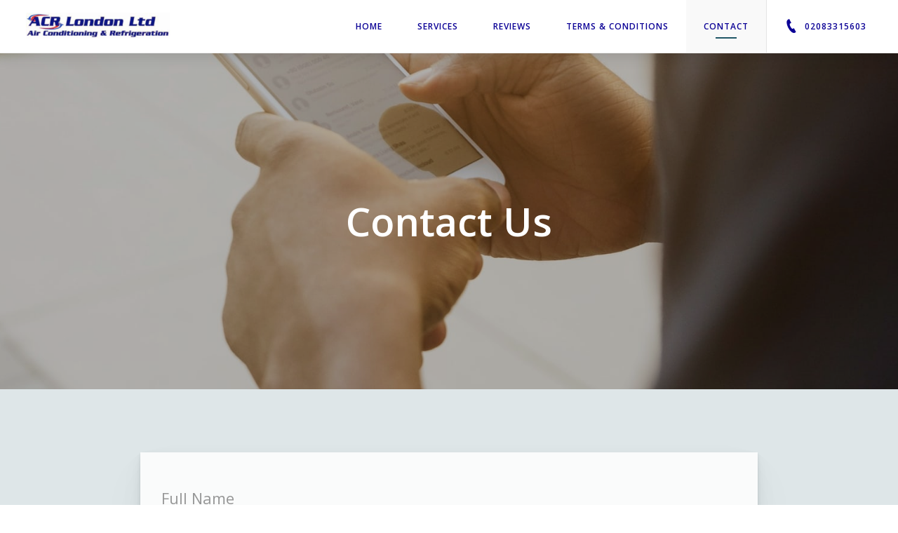

--- FILE ---
content_type: text/html; charset=utf-8
request_url: https://acrlondon.co.uk/contact
body_size: 73143
content:
<!DOCTYPE html>
<html lang="en" data-vue-meta-server-rendered="data-vue-meta-server-rendered">
  <head>
    <meta charset="utf-8">
    <meta name="viewport" content="width=device-width, initial-scale=1, minimal-ui">

    <title data-vue-meta="true">Contact | Air Conditioning London - Air Conditioning Installation - ACR London</title>
    <meta data-vue-meta="true" data-vmid="description" name="description" property="description" content="ACR London are one of the leading companies providing refrigeration and air conditioning in London. Find out about air con installations and services here."><meta data-vue-meta="true" data-vmid="og:title" property="og:title" content="ACR London"><meta data-vue-meta="true" data-vmid="og:url" property="og:url" content="acrlondon.co.uk/contact"><meta data-vue-meta="true" data-vmid="og:image" property="og:image" content="https://images.unsplash.com/photo-1518135714426-c18f5ffb6f4d?ixlib=rb-1.2.1&amp;ixid=eyJhcHBfaWQiOjEyMDd9&amp;auto=format&amp;fit=crop&amp;w=1800&amp;q=80"><meta data-vue-meta="true" data-vmid="og:description" property="og:description" content="ACR London are one of the leading companies providing refrigeration and air conditioning in London. Find out about air con installations and services here.">
    <link data-vue-meta="true" rel="stylesheet" href="/api/v1/sites/e5cab0a1-e176-497e-a02a-4af71a2dae93/style.css"><link data-vue-meta="true" rel="shortcut icon" href="[object Object]">
    
    
  <link rel="preload" href="/js/main.f812c31b.js" as="script"><link rel="preload" href="/js/chunks/carousels.js?id=25089585dad29419c6a5" as="script"><link rel="preload" href="/js/chunks/forms.js?id=36260cd3ba60a19bc37f" as="script"><link rel="preload" href="/js/chunks/text-image.js?id=75c7f1f2e4671b7bf36b" as="script"><link rel="prefetch" href="/js/chunks/accordion.js?id=93b0d90eae60137b0b21"><link rel="prefetch" href="/js/chunks/alert.js?id=c57eb5cb22ca275113aa"><link rel="prefetch" href="/js/chunks/basic-gallery.js?id=9e62948d1075b4851690"><link rel="prefetch" href="/js/chunks/feature-blocks.js?id=d98231887c0c9b286840"><link rel="prefetch" href="/js/chunks/html-code.js?id=6d8670384325502082ee"><link rel="prefetch" href="/js/chunks/image-cards.js?id=2f140089e4be0b521897"><link rel="prefetch" href="/js/chunks/image-grid.js?id=68e64763f1867e4c3aab"><link rel="prefetch" href="/js/chunks/pricing-table.js?id=1c17a36a700183b2d017"><link rel="prefetch" href="/js/chunks/product-list.js?id=62a62dd5a9d8bf08ea8a"><link rel="prefetch" href="/js/chunks/reviews.js?id=4dcbe50c12b08a0689ac"><link rel="prefetch" href="/js/chunks/tabs.js?id=0b91bd78b169e1333d52"><link rel="prefetch" href="/js/chunks/team-members.js?id=5430674f6d85baa84668"><link rel="prefetch" href="/js/chunks/text-content.js?id=26c8e7f84f2169bdfd74"><link rel="prefetch" href="/js/chunks/youtube-videos.js?id=ae359309f237bcc07689"><style data-vue-ssr-id="70489225:0 70489225:1 586f0ad7:0 22c407d9:0 e13e7a3e:0 bfdd2f3e:0 015fd079:0 60a903bb:0 d2607e34:0 1636acf4:0 feb74ec0:0 58144fc1:0 68dd0181:0 cffa6a4c:0 358153a1:0 e52a7f7e:0 1237d37d:0 37bfef3b:0">@import url(https://fonts.googleapis.com/css?family=Open+Sans:400,600);
p{line-height:1.8;letter-spacing:1px}.theme-clean-dark p{color:#fff}.theme-clean-light p{color:#333}.theme-vantage-dark p{color:#fff}.theme-vantage-light p{color:#333}.theme-slanted-dark p{color:#fff}.theme-slanted-light p{color:#333}h1,h2,h3{font-family:Open Sans,sans-serif;font-weight:600}.theme-clean-dark h1,.theme-clean-dark h2,.theme-clean-dark h3{color:#fff}.theme-clean-light h1,.theme-clean-light h2,.theme-clean-light h3{color:#333}.theme-vantage-dark h1,.theme-vantage-dark h2,.theme-vantage-dark h3{color:#fff}.theme-vantage-light h1,.theme-vantage-light h2,.theme-vantage-light h3{color:#333}.theme-slanted-dark h1,.theme-slanted-dark h2,.theme-slanted-dark h3{color:#fff}.theme-slanted-light h1,.theme-slanted-light h2,.theme-slanted-light h3{color:#333}.container h1{font-size:36px}.container h2{font-size:28px}.container h1,.container h2{margin:0}.lowercase{text-transform:lowercase}.centered{text-align:center}h1,h2,li p{margin:0}.theme-clean-dark a{color:#fff}.theme-clean-light a{color:#333}.theme-vantage-dark a{color:#fff}.theme-vantage-light a{color:#333}.theme-slanted-dark a{color:#fff}.theme-slanted-light a{color:#333}@-webkit-keyframes fadeIn{0%{opacity:0}to{opacity:1}}@keyframes fadeIn{0%{opacity:0}to{opacity:1}}@-webkit-keyframes textLoader{0%{background-position:200%}to{background-position:0}}@keyframes textLoader{0%{background-position:200%}to{background-position:0}}@-webkit-keyframes fade-in-out{0%{opacity:0}20%{opacity:1}80%{opacity:1}to{opacity:0}}@keyframes fade-in-out{0%{opacity:0}20%{opacity:1}80%{opacity:1}to{opacity:0}}@-webkit-keyframes scale-in{0%{opacity:0;-webkit-transform:scale(.75);transform:scale(.75)}to{opacity:1;-webkit-transform:scale(1);transform:scale(1)}}@keyframes scale-in{0%{opacity:0;-webkit-transform:scale(.75);transform:scale(.75)}to{opacity:1;-webkit-transform:scale(1);transform:scale(1)}}@-webkit-keyframes scale-out{0%{opacity:0;-webkit-transform:scale(1.25);transform:scale(1.25)}to{opacity:1;-webkit-transform:scale(1);transform:scale(1)}}@keyframes scale-out{0%{opacity:0;-webkit-transform:scale(1.25);transform:scale(1.25)}to{opacity:1;-webkit-transform:scale(1);transform:scale(1)}}@-webkit-keyframes zoom-in{0%{-webkit-transform:scale(1);transform:scale(1)}to{-webkit-transform:scale(1.2);transform:scale(1.2)}}@keyframes zoom-in{0%{-webkit-transform:scale(1);transform:scale(1)}to{-webkit-transform:scale(1.2);transform:scale(1.2)}}@-webkit-keyframes zoom-out{0%{-webkit-transform:scale(1.2);transform:scale(1.2)}to{-webkit-transform:scale(1);transform:scale(1)}}@keyframes zoom-out{0%{-webkit-transform:scale(1.2);transform:scale(1.2)}to{-webkit-transform:scale(1);transform:scale(1)}}@-webkit-keyframes slide-from-top{0%{-webkit-transform:translateY(-50px);transform:translateY(-50px)}to{-webkit-transform:translateY(0);transform:translateY(0)}}@keyframes slide-from-top{0%{-webkit-transform:translateY(-50px);transform:translateY(-50px)}to{-webkit-transform:translateY(0);transform:translateY(0)}}@-webkit-keyframes slide-from-bottom{0%{-webkit-transform:translateY(50px);transform:translateY(50px)}to{-webkit-transform:translateY(0);transform:translateY(0)}}@keyframes slide-from-bottom{0%{-webkit-transform:translateY(50px);transform:translateY(50px)}to{-webkit-transform:translateY(0);transform:translateY(0)}}@-webkit-keyframes slide-from-left{0%{-webkit-transform:translateX(-50px);transform:translateX(-50px)}to{-webkit-transform:translateX(0);transform:translateX(0)}}@keyframes slide-from-left{0%{-webkit-transform:translateX(-50px);transform:translateX(-50px)}to{-webkit-transform:translateX(0);transform:translateX(0)}}@-webkit-keyframes slide-from-right{0%{-webkit-transform:translateX(50px);transform:translateX(50px)}to{-webkit-transform:translateX(0);transform:translateX(0)}}@keyframes slide-from-right{0%{-webkit-transform:translateX(50px);transform:translateX(50px)}to{-webkit-transform:translateX(0);transform:translateX(0)}}@-webkit-keyframes pan-up{0%{-webkit-transform:translateY(-8%);transform:translateY(-8%)}to{-webkit-transform:translateY(0);transform:translateY(0)}}@keyframes pan-up{0%{-webkit-transform:translateY(-8%);transform:translateY(-8%)}to{-webkit-transform:translateY(0);transform:translateY(0)}}@-webkit-keyframes pan-down{0%{-webkit-transform:scale(1.2) translateY(0);transform:scale(1.2) translateY(0)}to{-webkit-transform:scale(1.2) translateY(-8%);transform:scale(1.2) translateY(-8%)}}@keyframes pan-down{0%{-webkit-transform:scale(1.2) translateY(0);transform:scale(1.2) translateY(0)}to{-webkit-transform:scale(1.2) translateY(-8%);transform:scale(1.2) translateY(-8%)}}@-webkit-keyframes pan-left{0%{-webkit-transform:scale(1.2) translateX(-8%);transform:scale(1.2) translateX(-8%)}to{-webkit-transform:scale(1.2) translateX(0);transform:scale(1.2) translateX(0)}}@keyframes pan-left{0%{-webkit-transform:scale(1.2) translateX(-8%);transform:scale(1.2) translateX(-8%)}to{-webkit-transform:scale(1.2) translateX(0);transform:scale(1.2) translateX(0)}}@-webkit-keyframes pan-right{0%{-webkit-transform:scale(1.2) translateX(0);transform:scale(1.2) translateX(0)}to{-webkit-transform:scale(1.2) translateX(-8%);transform:scale(1.2) translateX(-8%)}}@keyframes pan-right{0%{-webkit-transform:scale(1.2) translateX(0);transform:scale(1.2) translateX(0)}to{-webkit-transform:scale(1.2) translateX(-8%);transform:scale(1.2) translateX(-8%)}}@-webkit-keyframes pulse{0%{-webkit-transform:scale(.98);transform:scale(.98)}50%{-webkit-transform:scale(1);transform:scale(1)}to{-webkit-transform:scale(.98);transform:scale(.98)}}@keyframes pulse{0%{-webkit-transform:scale(.98);transform:scale(.98)}50%{-webkit-transform:scale(1);transform:scale(1)}to{-webkit-transform:scale(.98);transform:scale(.98)}}.animate-zoom-out{-webkit-animation:zoom-out 2.5s ease-in-out;animation:zoom-out 2.5s ease-in-out;-webkit-animation-fill-mode:forwards;animation-fill-mode:forwards}.animate-zoom-in{-webkit-animation:zoom-in 2.5s ease-in-out;animation:zoom-in 2.5s ease-in-out;-webkit-animation-fill-mode:forwards;animation-fill-mode:forwards}.animate-pan-up{-webkit-animation:pan-up 3.5s ease-in-out;animation:pan-up 3.5s ease-in-out;-webkit-animation-fill-mode:forwards;animation-fill-mode:forwards}.animate-pan-down{-webkit-animation:pan-down 3.5s ease-in-out;animation:pan-down 3.5s ease-in-out;-webkit-animation-fill-mode:forwards;animation-fill-mode:forwards}.animate-pan-left{-webkit-animation:pan-left 3.5s ease-in-out;animation:pan-left 3.5s ease-in-out;-webkit-animation-fill-mode:forwards;animation-fill-mode:forwards}.animate-pan-right{-webkit-animation:pan-right 3.5s ease-in-out;animation:pan-right 3.5s ease-in-out;-webkit-animation-fill-mode:forwards;animation-fill-mode:forwards}.mobile-only{display:block}@media screen and (min-width:1100px){.mobile-only{display:none}}.desktop-only{display:none}@media screen and (min-width:1100px){.desktop-only{display:block}}.theme-clean-dark .page-home .scroll-mouse,.theme-clean-light .page-home .scroll-mouse{display:block}.theme-clean-dark .page-section,.theme-clean-light .page-section{padding:40px 10px}@media screen and (min-width:959px){.theme-clean-dark .page-section,.theme-clean-light .page-section{padding:80px 20px}}.theme-clean-dark .container,.theme-clean-light .container{max-width:1200px}.theme-clean-dark .page-intro,.theme-clean-light .page-intro{text-align:center}.theme-clean-dark .page-content,.theme-clean-light .page-content{padding:20px}.theme-clean-dark .content-bg,.theme-clean-dark .form-contact,.theme-clean-light .content-bg,.theme-clean-light .form-contact{-webkit-box-shadow:0 1px 2px rgba(0,0,0,.04),0 2px 4px rgba(0,0,0,.04),0 4px 8px rgba(0,0,0,.04),0 8px 16px rgba(0,0,0,.04),0 16px 32px rgba(0,0,0,.04),0 32px 64px rgba(0,0,0,.04);box-shadow:0 1px 2px rgba(0,0,0,.04),0 2px 4px rgba(0,0,0,.04),0 4px 8px rgba(0,0,0,.04),0 8px 16px rgba(0,0,0,.04),0 16px 32px rgba(0,0,0,.04),0 32px 64px rgba(0,0,0,.04)}.theme-clean-dark .btn,.theme-clean-dark .item-link,.theme-clean-light .btn,.theme-clean-light .item-link{color:#fff;padding:18px 35px;font-size:12px;letter-spacing:1px;text-transform:uppercase;text-decoration:none;font-weight:700;border-radius:5px;display:inline-block}.theme-clean-dark .btn-shop-all,.theme-clean-light .btn-shop-all{padding:12px}.theme-clean-dark .navigation,.theme-clean-light .navigation{position:fixed;-webkit-box-shadow:0 0 25px rgba(0,0,0,.15);box-shadow:0 0 25px rgba(0,0,0,.15)}.theme-clean-dark .navigation .inner,.theme-clean-light .navigation .inner{max-width:none}.theme-clean-dark .navigation .menu-item .menu-item-link,.theme-clean-dark .navigation .menu-item .mobile-collections-list .collection-link a,.theme-clean-light .navigation .menu-item .menu-item-link,.theme-clean-light .navigation .menu-item .mobile-collections-list .collection-link a{font-weight:700;text-transform:uppercase;letter-spacing:1px;padding:20px;border-bottom:1px solid rgba(0,0,0,.05)}@media screen and (min-width:1100px){.theme-clean-dark .navigation .menu-item:last-child .menu-item-link,.theme-clean-light .navigation .menu-item:last-child .menu-item-link{padding-right:0}.theme-clean-dark .navigation .menu-item .menu-item-link,.theme-clean-light .navigation .menu-item .menu-item-link{padding:0 25px;border:none}}.theme-clean-dark .gallery,.theme-clean-light .gallery{-webkit-box-shadow:0 1px 2px rgba(0,0,0,.04),0 2px 4px rgba(0,0,0,.04),0 4px 8px rgba(0,0,0,.04),0 8px 16px rgba(0,0,0,.04),0 16px 32px rgba(0,0,0,.04),0 32px 64px rgba(0,0,0,.04);box-shadow:0 1px 2px rgba(0,0,0,.04),0 2px 4px rgba(0,0,0,.04),0 4px 8px rgba(0,0,0,.04),0 8px 16px rgba(0,0,0,.04),0 16px 32px rgba(0,0,0,.04),0 32px 64px rgba(0,0,0,.04)}.theme-clean-dark .gallery .item,.theme-clean-light .gallery .item{text-align:center;height:auto}.theme-clean-dark .gallery .item .gallery-image,.theme-clean-light .gallery .item .gallery-image{height:75vw;margin-bottom:20px}@media screen and (min-width:959px){.theme-clean-dark .gallery .item .gallery-image,.theme-clean-light .gallery .item .gallery-image{height:60vw;max-height:370px;margin-bottom:0}}@media screen and (min-width:1100px){.theme-clean-dark .gallery .item .gallery-image,.theme-clean-light .gallery .item .gallery-image{max-height:350px}}@media screen and (min-width:1500px){.theme-clean-dark .gallery .item .gallery-image,.theme-clean-light .gallery .item .gallery-image{max-height:275px}}.theme-clean-dark .item-link,.theme-clean-light .item-link{margin-top:10px;text-transform:uppercase;letter-spacing:1px}.theme-clean-dark .image-content,.theme-clean-light .image-content{background:rgba(0,0,0,.5)}.theme-clean-dark .list-standard,.theme-clean-light .list-standard{text-align:center;max-width:800px}.theme-clean-dark .products-list,.theme-clean-dark .shop-product-detail,.theme-clean-light .products-list,.theme-clean-light .shop-product-detail{-webkit-box-shadow:0 1px 2px rgba(0,0,0,.04),0 2px 4px rgba(0,0,0,.04),0 4px 8px rgba(0,0,0,.04),0 8px 16px rgba(0,0,0,.04),0 16px 32px rgba(0,0,0,.04),0 32px 64px rgba(0,0,0,.04);box-shadow:0 1px 2px rgba(0,0,0,.04),0 2px 4px rgba(0,0,0,.04),0 4px 8px rgba(0,0,0,.04),0 8px 16px rgba(0,0,0,.04),0 16px 32px rgba(0,0,0,.04),0 32px 64px rgba(0,0,0,.04)}.theme-clean-dark .product-link:hover .thumbnail,.theme-clean-light .product-link:hover .thumbnail{-webkit-transform:scale(1);transform:scale(1)}.theme-clean-dark .product-link:hover .thumbnail img,.theme-clean-light .product-link:hover .thumbnail img{border-radius:5px 5px 0 0}.theme-clean-dark .product-link:hover .product-actions,.theme-clean-light .product-link:hover .product-actions{border-top-left-radius:0;border-top-right-radius:0;-webkit-transform:scale(1);transform:scale(1)}.theme-clean-dark .product-link:hover .product-contact,.theme-clean-dark .product-link:hover .quick-add,.theme-clean-light .product-link:hover .product-contact,.theme-clean-light .product-link:hover .quick-add{opacity:1}.theme-clean-dark .thumbnail,.theme-clean-light .thumbnail{-webkit-transition:-webkit-transform .2s ease-in-out;transition:-webkit-transform .2s ease-in-out;transition:transform .2s ease-in-out;transition:transform .2s ease-in-out,-webkit-transform .2s ease-in-out;-webkit-transform:scale(.965);transform:scale(.965)}.theme-clean-dark .thumbnail img,.theme-clean-light .thumbnail img{border-radius:5px;-webkit-transition:border-radius .2s ease-in-out;transition:border-radius .2s ease-in-out}.theme-clean-dark .page-shop-collections .collections-list,.theme-clean-light .page-shop-collections .collections-list{-webkit-box-shadow:0 1px 2px rgba(0,0,0,.04),0 2px 4px rgba(0,0,0,.04),0 4px 8px rgba(0,0,0,.04),0 8px 16px rgba(0,0,0,.04),0 16px 32px rgba(0,0,0,.04),0 32px 64px rgba(0,0,0,.04);box-shadow:0 1px 2px rgba(0,0,0,.04),0 2px 4px rgba(0,0,0,.04),0 4px 8px rgba(0,0,0,.04),0 8px 16px rgba(0,0,0,.04),0 16px 32px rgba(0,0,0,.04),0 32px 64px rgba(0,0,0,.04)}@media screen and (min-width:959px){.theme-clean-dark .page-shop-collections ul,.theme-clean-light .page-shop-collections ul{display:-webkit-box;display:-ms-flexbox;display:flex;-ms-flex-wrap:wrap;flex-wrap:wrap;text-align:center}.theme-clean-dark .page-shop-collections li,.theme-clean-light .page-shop-collections li{-ms-flex-preferred-size:33.3333333333%;flex-basis:33.3333333333%;background-size:cover;min-height:20vw}}.theme-clean-dark .product-filters,.theme-clean-light .product-filters{-webkit-box-shadow:0 1px 2px rgba(0,0,0,.04),0 2px 4px rgba(0,0,0,.04),0 4px 8px rgba(0,0,0,.04),0 8px 16px rgba(0,0,0,.04),0 16px 32px rgba(0,0,0,.04),0 32px 64px rgba(0,0,0,.04);box-shadow:0 1px 2px rgba(0,0,0,.04),0 2px 4px rgba(0,0,0,.04),0 4px 8px rgba(0,0,0,.04),0 8px 16px rgba(0,0,0,.04),0 16px 32px rgba(0,0,0,.04),0 32px 64px rgba(0,0,0,.04)}.theme-clean-dark .page-shop-collection-product .products-list,.theme-clean-light .page-shop-collection-product .products-list{background:none;-webkit-box-shadow:none;box-shadow:none}.theme-clean-dark .page-shop-collection-product .collection-link,.theme-clean-light .page-shop-collection-product .collection-link{font-size:12px}.theme-clean-dark .page-shop-collection-product .collection-link a,.theme-clean-light .page-shop-collection-product .collection-link a{text-decoration:none}.theme-clean-dark .overlay .btn,.theme-clean-light .overlay .btn{background:#fff;padding:10px}@media screen and (min-width:959px){.theme-clean-dark .item-cart,.theme-clean-dark .item-phone,.theme-clean-dark .item-search,.theme-clean-light .item-cart,.theme-clean-light .item-phone,.theme-clean-light .item-search{border-left:1px solid rgba(0,0,0,.2)}}.theme-clean-dark .page{margin-top:75px}.theme-clean-dark .branding-image.dark{display:none}.theme-clean-dark .page-section-1.slideshow{margin-top:-75px}.theme-clean-dark .variant-options h1,.theme-clean-dark .variant-options h2,.theme-clean-dark .variant-options h3,.theme-clean-dark .variant-options h4,.theme-clean-dark .variant-options input{color:#333}.theme-clean-dark .variant-options .btn{background:#333;color:#fff}.theme-clean-dark .variant-options hr{background:rgba(0,0,0,.1)}.theme-clean-dark .page-blog,.theme-clean-dark .page-blog-article,.theme-clean-dark .page-shop-collection,.theme-clean-dark .page-shop-collection-product,.theme-clean-dark .page-shop-collections,.theme-clean-dark .page-shop-product,.theme-clean-dark .page-shop-products{margin-top:0;padding-top:75px}.theme-clean-dark .mobile-collections-list{background:#525252}.theme-clean-dark .product-contact,.theme-clean-dark .quick-add{opacity:.4}@media screen and (min-width:959px){.theme-clean-dark .item-cart,.theme-clean-dark .item-phone,.theme-clean-dark .item-search{border-left:1px solid hsla(0,0%,100%,.2)}}.theme-clean-dark .item-action.desktop{border-color:hsla(0,0%,100%,.2)}.theme-clean-light{padding-top:75px}.theme-clean-light .branding-image.light{display:none}.theme-clean-light .navigation{border-bottom:1px solid #eee}.theme-clean-light .navigation .logo img.is-large{border:2px solid #fff}.theme-clean-light .product-contact,.theme-clean-light .quick-add{opacity:.25}.theme-clean-light .mobile-collections-list{background:#f4f4f4}.theme-clean-light .item-cart.desktop{border-right:1px solid rgba(0,0,0,.1);border-left:1px solid rgba(0,0,0,.1)}.theme-clean-light .item-action.desktop{border-color:rgba(0,0,0,.1)}*{-webkit-box-sizing:border-box;box-sizing:border-box}html{scroll-behavior:smooth}body{margin:0;font-family:Open Sans,sans-serif;-webkit-font-smoothing:antialiased;-moz-osx-font-smoothing:grayscale;font-size:14px;background:#fff}#app{display:-webkit-box;display:-ms-flexbox;display:flex;-webkit-box-orient:vertical;-webkit-box-direction:normal;-ms-flex-direction:column;flex-direction:column;min-height:100vh}#app:before{content:"";opacity:0;pointer-events:none;top:-75px;background:rgba(0,0,0,.5);-webkit-transition:all .3s ease-in-out;transition:all .3s ease-in-out;width:100%;height:calc(100% + 75px);position:fixed;z-index:600}#app.prevent-scroll{height:100vh;overflow:hidden}#app.cart-open:before,#app.search-open:before{opacity:1}main{-webkit-box-flex:1;-ms-flex:1;flex:1}.fade-enter-active,.fade-leave-active{-webkit-transition:opacity .3s ease-in-out;transition:opacity .3s ease-in-out}.fade-enter,.fade-leave-to{opacity:0}.container{margin:auto;padding:10px}.container.narrow{max-width:900px}@media screen and (min-width:959px){.two-columns{display:-webkit-box;display:-ms-flexbox;display:flex;-ms-flex-wrap:wrap;flex-wrap:wrap}.two-columns .col{-ms-flex-preferred-size:50%;flex-basis:50%;padding:0 20px}}@media screen and (min-width:959px){.three-columns{display:-webkit-box;display:-ms-flexbox;display:flex;-ms-flex-wrap:wrap;flex-wrap:wrap}.three-columns .col{-ms-flex-preferred-size:33.3333333333%;flex-basis:33.3333333333%;padding:0 20px}}.btn,button{cursor:pointer;font-family:Open Sans,sans-serif;font-size:12px;border:none;-webkit-transition:all .3s ease-in-out;transition:all .3s ease-in-out}.theme-clean-dark .btn,.theme-clean-dark button{background:#fff;color:#333}.theme-clean-light .btn,.theme-clean-light button{background:#333;color:#fff}.theme-vantage-dark .btn,.theme-vantage-dark button{background:#fff;color:#333}.theme-vantage-light .btn,.theme-vantage-light button{background:#333;color:#fff}.theme-slanted-dark .btn,.theme-slanted-dark button{background:#fff;color:#333}.theme-slanted-light .btn,.theme-slanted-light button{background:#333;color:#fff}.btn:focus,button:focus{outline:none}hr{margin:80px 0;width:100%;height:1px;border:none}.theme-clean-dark hr{background:hsla(0,0%,100%,.07)}.theme-clean-light hr{background:rgba(0,0,0,.07)}.theme-vantage-dark hr{background:hsla(0,0%,100%,.07)}.theme-vantage-light hr{background:rgba(0,0,0,.07)}.theme-slanted-dark hr{background:hsla(0,0%,100%,.07)}.theme-slanted-light hr{background:rgba(0,0,0,.07)}.content-bg{-webkit-box-shadow:0 1px 2px rgba(0,0,0,.04),0 2px 4px rgba(0,0,0,.04),0 4px 8px rgba(0,0,0,.04),0 8px 16px rgba(0,0,0,.04),0 16px 32px rgba(0,0,0,.04),0 32px 64px rgba(0,0,0,.04);box-shadow:0 1px 2px rgba(0,0,0,.04),0 2px 4px rgba(0,0,0,.04),0 4px 8px rgba(0,0,0,.04),0 8px 16px rgba(0,0,0,.04),0 16px 32px rgba(0,0,0,.04),0 32px 64px rgba(0,0,0,.04)}.theme-clean-dark .content-bg{background:rgba(0,0,0,.5);padding:20px}.theme-clean-light .content-bg{background:hsla(0,0%,100%,.85);padding:20px}.theme-vantage-dark .content-bg{background:rgba(0,0,0,.5);padding:20px}.theme-vantage-light .content-bg{background:#fff;padding:20px}.theme-slanted-dark .content-bg{background:rgba(0,0,0,.5);padding:20px}.theme-slanted-light .content-bg{background:#fff;padding:20px}.content-bg hr{margin:40px 0}.product-link{-ms-flex-preferred-size:50%;flex-basis:50%;-webkit-box-align:center;-ms-flex-align:center;align-items:center;padding:10px}@media screen and (min-width:959px){.product-link{-ms-flex-preferred-size:25%;flex-basis:25%}}.product-link .responsive-img{display:-webkit-box;display:-ms-flexbox;display:flex;-webkit-box-align:center;-ms-flex-align:center;align-items:center;-webkit-box-pack:center;-ms-flex-pack:center;justify-content:center}.product-link a{text-decoration:none}
.item-action.mobile{display:block}@media screen and (min-width:1100px){.item-action.mobile{display:none}}.item-action.desktop{display:none}@media screen and (min-width:1100px){.item-action.desktop{display:block}}.navigation{position:fixed;top:0;left:0;width:100%;z-index:1000}.navigation .inner{position:relative;height:75px}.theme-clean-dark .navigation .inner{background:rgba(0,0,0,.7);color:#fff;fill:#fff}.theme-clean-light .navigation .inner{background:#fff;color:#333;fill:#333}.theme-vantage-dark .navigation .inner{background:rgba(0,0,0,.7);color:#fff;fill:#fff}.theme-vantage-light .navigation .inner{background:#fff;color:#333;fill:#333}.theme-slanted-dark .navigation .inner{background:rgba(0,0,0,.7);color:#fff;fill:#fff}.theme-slanted-light .navigation .inner{background:#fff;color:#333;fill:#333}@media screen and (min-width:1100px){.navigation .inner{padding:0 20px;background:none!important}}.navigation .menu-items-wrapper{min-height:calc(100vh - 75px);-webkit-transition:all .3s ease-in-out;transition:all .3s ease-in-out;-webkit-transform:translate(-100%,75px);transform:translate(-100%,75px)}.theme-clean-dark .navigation .menu-items-wrapper{background:rgba(0,0,0,.95)}.theme-clean-light .navigation .menu-items-wrapper{background:#fff}.navigation .menu-items-wrapper.is-active{-webkit-transform:translateY(75px);transform:translateY(75px)}@media screen and (min-width:1100px){.navigation .menu-items-wrapper{background:none!important;min-height:0;-webkit-transition:none;transition:none}.navigation .menu-items-wrapper,.navigation .menu-items-wrapper.is-active{-webkit-transform:none;transform:none}}.navigation .menu-items{list-style:none;margin:0;padding:0;overflow:auto;-webkit-overflow-scrolling:touch;max-height:calc(100vh - 75px);text-align:center}.theme-clean-dark .navigation .menu-items{color:#fff;fill:#fff}.theme-clean-light .navigation .menu-items{color:#333;fill:#333}.theme-vantage-dark .navigation .menu-items{color:#fff;fill:#fff}.theme-vantage-light .navigation .menu-items{color:#333;fill:#333}.theme-slanted-dark .navigation .menu-items{color:#fff;fill:#fff}.theme-slanted-light .navigation .menu-items{color:#333;fill:#333}@media screen and (min-width:1100px){.navigation .menu-items{background:none!important;overflow:visible}}.navigation .menu-item{-webkit-transition:all .3s ease-in-out;transition:all .3s ease-in-out}@media screen and (min-width:1100px){.navigation .menu-item{line-height:75px}.theme-clean-dark .navigation .menu-item:hover{background:#fff}.theme-clean-dark .navigation .menu-item:hover .menu-item-link{color:#333;fill:#333}.theme-clean-light .navigation .menu-item:hover{background:rgba(0,0,0,.025)}.theme-clean-light .navigation .menu-item:hover .menu-item-link{color:#333;fill:#333}.theme-vantage-dark .navigation .menu-item:hover{background:#fff}.theme-vantage-dark .navigation .menu-item:hover .menu-item-link{color:#333;fill:#333}.theme-vantage-light .navigation .menu-item:hover{background:rgba(0,0,0,.025)}.theme-vantage-light .navigation .menu-item:hover .menu-item-link{color:#333;fill:#333}.theme-slanted-dark .navigation .menu-item:hover{background:#fff}.theme-slanted-dark .navigation .menu-item:hover .menu-item-link{color:#333;fill:#333}.theme-slanted-light .navigation .menu-item:hover{background:rgba(0,0,0,.025)}.theme-slanted-light .navigation .menu-item:hover .menu-item-link{color:#333;fill:#333}}.theme-clean-dark .navigation .menu-item .menu-item-link.is-active{background:#fff;color:#333;fill:#333}.theme-clean-light .navigation .menu-item .menu-item-link.is-active{background:rgba(0,0,0,.025);color:#333;fill:#333}.theme-vantage-dark .navigation .menu-item .menu-item-link.is-active{background:#fff;color:#333;fill:#333}.theme-vantage-light .navigation .menu-item .menu-item-link.is-active{background:rgba(0,0,0,.025);color:#333;fill:#333}.theme-slanted-dark .navigation .menu-item .menu-item-link.is-active{background:#fff;color:#333;fill:#333}.theme-slanted-light .navigation .menu-item .menu-item-link.is-active{background:rgba(0,0,0,.025);color:#333;fill:#333}.navigation .menu-item .menu-item-link,.navigation .menu-item .mobile-collections-list .collection-link a{display:block;padding:10px;text-decoration:none;font-size:12px;position:relative}@media screen and (min-width:1100px){.navigation .menu-item .menu-item-link,.navigation .menu-item .mobile-collections-list .collection-link a{padding:0 20px}.navigation .menu-item .menu-item-link.is-active .link-border,.navigation .menu-item .mobile-collections-list .collection-link a.is-active .link-border{width:30px}}.navigation .logo{position:absolute;top:50%;left:50%;-webkit-transform:translate(-50%,-50%);transform:translate(-50%,-50%);text-decoration:none;max-width:100%;text-align:center}.navigation .logo.has-image.is-large{-webkit-transform:scale(2.3) translate(-50%);transform:scale(2.3) translate(-50%);-webkit-transform-origin:0 50%;transform-origin:0 50%;max-width:30%}.navigation .logo.has-image.is-large img{top:0}@media screen and (min-width:1100px){.navigation .logo.has-image.is-large{-webkit-transform:scale(2) translate(0);transform:scale(2) translate(0);-webkit-transform-origin:0 0;transform-origin:0 0}.navigation .logo.has-image.is-large img{max-height:100px;max-width:200px;margin:0}}.navigation .logo img{max-height:55px;display:block;position:relative;margin:auto}.theme-clean-dark .navigation .logo{color:#fff}.theme-clean-light .navigation .logo{color:#333}.theme-vantage-dark .navigation .logo{color:#fff}.theme-vantage-light .navigation .logo{color:#333}.theme-slanted-dark .navigation .logo{color:#fff}.theme-slanted-light .navigation .logo{color:#333}@media screen and (min-width:1100px){.navigation .logo{position:static;-webkit-transform:none;transform:none}.navigation .logo .responsive-image{display:block}}@media screen and (min-width:1100px){.navigation{position:relative}.theme-clean-dark .navigation{background:rgba(0,0,0,.7);color:#fff;fill:#fff}.theme-clean-light .navigation{background:#fff;color:#333;fill:#333}.theme-vantage-dark .navigation{background:rgba(0,0,0,.7);color:#fff;fill:#fff}.theme-vantage-light .navigation{background:#fff;color:#333;fill:#333}.theme-slanted-dark .navigation{background:rgba(0,0,0,.7);color:#fff;fill:#fff}.theme-slanted-light .navigation{background:#fff;color:#333;fill:#333}.navigation .inner{max-width:1200px;margin:auto;display:-webkit-box;display:-ms-flexbox;display:flex;-webkit-box-align:center;-ms-flex-align:center;align-items:center;-webkit-box-pack:justify;-ms-flex-pack:justify;justify-content:space-between}.has-large-logo .navigation .inner{-webkit-box-align:start;-ms-flex-align:start;align-items:start}.navigation .menu-items{display:-webkit-box;display:-ms-flexbox;display:flex;padding:0;-webkit-transition:none;transition:none;background:none}.navigation .menu-items,.navigation .menu-items.is-active{-webkit-transform:none;transform:none}}.mobile-close{display:none}.item-action,.mobile-close{cursor:pointer}.item-action.mobile{position:absolute;top:50%;-webkit-transform:translateY(-50%);transform:translateY(-50%);right:20px}.item-action.mobile .sprite{width:30px;height:30px}.item-action.desktop{position:relative}.item-action.desktop .sprite{position:relative;top:5px;left:0;width:20px;height:20px;margin-right:5px}.mobile-collections-list .thumbnail{display:none}.item-cart,.item-search{position:relative;cursor:pointer}.item-cart .sprite,.item-search .sprite{width:25px;height:25px;position:relative;top:5px}.cart-bubble{font-weight:700;position:relative;top:-8px;left:2px}@media screen and (min-width:1100px){.cart-bubble{top:0}}.link-border{position:absolute;width:30px;left:50%;bottom:20px;-webkit-transform:translateX(-50%);transform:translateX(-50%);width:0;height:2px;-webkit-transition:width .3s ease-in-out;transition:width .3s ease-in-out}
.burger-wrapper{display:block;position:absolute;top:50%;-webkit-transform:translateY(-50%);transform:translateY(-50%);left:20px}@media screen and (min-width:1100px){.burger-wrapper{display:none}}button.burger{background:none}.burger{height:20px;width:30px;left:0;cursor:pointer;display:block;border:none;padding:0;background:none!important;text-indent:-9999px}.burger:focus{outline:none}.burger span{display:block;position:absolute;height:2px;width:30px;opacity:1;left:0;-webkit-transform:rotate(0deg);transform:rotate(0deg);-webkit-transition:all .3s ease-in-out;transition:all .3s ease-in-out}.theme-clean-dark .burger span{background:#fff}.theme-clean-light .burger span{background:#333}.theme-vantage-dark .burger span{background:#fff}.theme-vantage-light .burger span{background:#333}.theme-slanted-dark .burger span{background:#fff}.theme-slanted-light .burger span{background:#333}.burger span:first-child{top:0}.burger span:nth-child(2){top:9px}.burger span:nth-child(3){top:18px}.burger.is-active span:first-child{-webkit-transform:rotate(45deg);transform:rotate(45deg);top:7px;left:2px}.burger.is-active span:nth-child(2){width:0;opacity:0}.burger.is-active span:nth-child(3){-webkit-transform:rotate(-45deg);transform:rotate(-45deg);top:7px;left:2px}

.responsive-img{display:inline-block}.responsive-img>img{max-width:100%;max-height:100%}
.sprite{width:100%;height:100%}
.page-section.has-separator{padding-bottom:0;margin-bottom:50px}@media screen and (min-width:959px){.page-section.has-separator{margin-bottom:100px}}.page-section.has-separator .section-separator{width:calc(100% + 40px);margin-left:-20px;position:relative;bottom:-50px}@media screen and (min-width:959px){.page-section.has-separator .section-separator{bottom:-100px}}.theme-clean-dark .page-section:nth-child(2n){background:rgba(0,0,0,.3)}.theme-clean-light .page-section:nth-child(2n){background:hsla(0,0%,100%,.85)}.theme-vantage-dark .page-section:nth-child(2n){background:rgba(0,0,0,.3)}.theme-vantage-light .page-section:nth-child(2n){background:hsla(0,0%,100%,.85)}.theme-slanted-dark .page-section:nth-child(2n){background:rgba(0,0,0,.3)}.theme-slanted-light .page-section:nth-child(2n){background:hsla(0,0%,100%,.85)}.theme-clean-dark .page-section:nth-child(2n).has-separator .top-svg{fill:rgba(0,0,0,.3)}.theme-clean-light .page-section:nth-child(2n).has-separator .top-svg{fill:hsla(0,0%,100%,.85)}.theme-clean-dark .page-section:nth-child(2n).has-separator .bottom-svg{fill:rgba(0,0,0,.5)}.theme-clean-light .page-section:nth-child(2n).has-separator .bottom-svg{fill:hsla(0,0%,100%,.9)}.theme-clean-dark .page-section:nth-child(2n).has-separator .section-separator.flip-vertical .top-svg{fill:rgba(0,0,0,.5)}.theme-clean-light .page-section:nth-child(2n).has-separator .section-separator.flip-vertical .top-svg{fill:hsla(0,0%,100%,.9)}.theme-clean-dark .page-section:nth-child(2n).has-separator .section-separator.flip-vertical .bottom-svg{fill:rgba(0,0,0,.3)}.theme-clean-light .page-section:nth-child(2n).has-separator .section-separator.flip-vertical .bottom-svg{fill:hsla(0,0%,100%,.85)}.theme-clean-dark .page-section:nth-child(odd){background:rgba(0,0,0,.5)}.theme-clean-light .page-section:nth-child(odd){background:hsla(0,0%,100%,.9)}.theme-vantage-dark .page-section:nth-child(odd){background:rgba(0,0,0,.5)}.theme-vantage-light .page-section:nth-child(odd){background:hsla(0,0%,100%,.9)}.theme-slanted-dark .page-section:nth-child(odd){background:rgba(0,0,0,.5)}.theme-slanted-light .page-section:nth-child(odd){background:hsla(0,0%,100%,.9)}.theme-clean-dark .page-section:nth-child(odd).has-separator .top-svg{fill:rgba(0,0,0,.5)}.theme-clean-light .page-section:nth-child(odd).has-separator .top-svg{fill:hsla(0,0%,100%,.9)}.theme-clean-dark .page-section:nth-child(odd).has-separator .bottom-svg{fill:rgba(0,0,0,.3)}.theme-clean-light .page-section:nth-child(odd).has-separator .bottom-svg{fill:hsla(0,0%,100%,.85)}.theme-clean-dark .page-section:nth-child(odd).has-separator .section-separator.flip-vertical .top-svg{fill:rgba(0,0,0,.3)}.theme-clean-light .page-section:nth-child(odd).has-separator .section-separator.flip-vertical .top-svg{fill:hsla(0,0%,100%,.85)}.theme-clean-dark .page-section:nth-child(odd).has-separator .section-separator.flip-vertical .bottom-svg{fill:rgba(0,0,0,.5)}.theme-clean-light .page-section:nth-child(odd).has-separator .section-separator.flip-vertical .bottom-svg{fill:hsla(0,0%,100%,.9)}.page-section.footer-bottom,.page-section.footer-top{padding:0}.password-protected{position:fixed;top:50%;left:50%;-webkit-transform:translate(-50%,-50%);transform:translate(-50%,-50%);background:rgba(0,0,0,.1);border-radius:5px;padding:40px;z-index:100;text-align:center;width:90%}@media screen and (min-width:959px){.password-protected{width:30%}}.password-protected h2{font-size:16px}.password-protected input{display:block;padding:10px;border-radius:5px;border:0;margin:40px 0;width:100%;font-size:18px;text-align:center}.password-protected input:focus{outline:none}.password-protected h2{color:#333!important}.password-protected .incorrect-password{color:red}table{width:100%;max-width:none;border-collapse:collapse;font-size:10px}table td{border:1px solid #dcdcdc;padding:5px}.list-title{text-align:center;padding:20px;font-size:24px}.animate-fade-in.has-entered{-webkit-animation:fadeIn .75s ease-in-out;animation:fadeIn .75s ease-in-out}.animate-slide-from-left{-webkit-transform:translateX(-50px);transform:translateX(-50px)}.animate-slide-from-left.has-entered{-webkit-animation:slide-from-left .75s ease-in-out;animation:slide-from-left .75s ease-in-out;-webkit-animation-fill-mode:forwards;animation-fill-mode:forwards}.animate-slide-from-right{-webkit-transform:translateX(50px);transform:translateX(50px)}.animate-slide-from-right.has-entered{-webkit-animation:slide-from-right .75s ease-in-out;animation:slide-from-right .75s ease-in-out;-webkit-animation-fill-mode:forwards;animation-fill-mode:forwards}.animate-slide-from-bottom{-webkit-transform:translateY(50px);transform:translateY(50px)}.animate-slide-from-bottom.has-entered{-webkit-animation:slide-from-bottom .75s ease-in-out;animation:slide-from-bottom .75s ease-in-out;-webkit-animation-fill-mode:forwards;animation-fill-mode:forwards}.animate-slide-from-top{-webkit-transform:translateY(-50px);transform:translateY(-50px)}.animate-slide-from-top.has-entered{-webkit-animation:slide-from-top .75s ease-in-out;animation:slide-from-top .75s ease-in-out;-webkit-animation-fill-mode:forwards;animation-fill-mode:forwards}.animate-scale-in{-webkit-transform:scale(.75);transform:scale(.75);opacity:0}.animate-scale-in.has-entered{-webkit-animation:scale-in .75s ease-in-out;animation:scale-in .75s ease-in-out;-webkit-animation-fill-mode:forwards;animation-fill-mode:forwards}.animate-scale-out{-webkit-transform:scale(1.25);transform:scale(1.25);opacity:0}.animate-scale-out.has-entered{-webkit-animation:scale-out .75s ease-in-out;animation:scale-out .75s ease-in-out;-webkit-animation-fill-mode:forwards;animation-fill-mode:forwards}
.slideshow{width:100%!important;padding:0!important}.slideshow .carousel-3d-controls span{color:#fff}.slideshow.page-section{padding:0}.slideshow .single-slide .has-content:after,.slideshow .slideshow-slide.has-content:after{content:"";background:rgba(0,0,0,.3);position:absolute;top:0;left:0;width:100%;height:100%}.slideshow .single-slide .has-content.full-screen,.slideshow .slideshow-slide.has-content.full-screen{height:100vh!important}.slideshow .single-slide .has-content.half-screen,.slideshow .slideshow-slide.has-content.half-screen{height:50vh}.slideshow .slideshow-background,.slideshow .slideshow-inner{position:absolute;top:0;left:0;width:100%;height:100%;display:-webkit-box;display:-ms-flexbox;display:flex;-webkit-box-align:center;-ms-flex-align:center;align-items:center;-webkit-box-pack:center;-ms-flex-pack:center;justify-content:center;-webkit-box-orient:vertical;-webkit-box-direction:normal;-ms-flex-direction:column;flex-direction:column;text-align:center}.slideshow .slideshow-inner{z-index:2}.slideshow .slideshow-inner h1,.slideshow .slideshow-inner h2,.slideshow .slideshow-inner h3,.slideshow .slideshow-inner p,.slideshow .slideshow-inner span{color:#fff!important}.slideshow .slideshow-inner .btn{margin:20px 0}.slideshow .slideshow-inner h1,.slideshow .slideshow-inner h2,.slideshow .slideshow-inner h3{margin:10px 0;line-height:1}.slideshow .slideshow-inner h1{font-size:56px}.slideshow .slideshow-inner h2{font-size:32px}.slideshow .slideshow-inner h3{font-size:24px}.slideshow .slideshow-inner p{color:#fff;font-weight:700;font-size:18px;margin-top:0}.slideshow .carousel-3d-container{width:100%;margin:0!important;-webkit-transition:opacity .3s ease-in-out;transition:opacity .3s ease-in-out}.slideshow .carousel-3d-slide,.slideshow .carousel-3d-slider{width:100%!important}.slideshow .carousel-3d-slide{-webkit-transition:none!important;transition:none!important}.slideshow .carousel-3d-slide .slideshow-inner{opacity:0;-webkit-transition:all .5s ease-in-out 1.5s;transition:all .5s ease-in-out 1.5s}.slideshow .carousel-3d-slide.current .slideshow-inner{opacity:1;-webkit-transition:all .5s ease-in-out;transition:all .5s ease-in-out}.slideshow .responsive-image{height:100%;width:100%}.slideshow .responsive-image img{-o-object-fit:cover;object-fit:cover;-o-object-position:50% 50%;object-position:50% 50%;height:100%;width:100%}.slideshow .single-slide{min-height:200px;overflow:hidden}.slideshow .single-slide .slideshow-inner{min-height:200px;opacity:1}.slideshow .current .animate-zoom-out,.slideshow .single-slide .animate-zoom-out{-webkit-animation:zoom-out 2.5s ease-in-out;animation:zoom-out 2.5s ease-in-out;-webkit-animation-fill-mode:forwards;animation-fill-mode:forwards}.slideshow .current .animate-zoom-in,.slideshow .single-slide .animate-zoom-in{-webkit-animation:zoom-in 2.5s ease-in-out;animation:zoom-in 2.5s ease-in-out;-webkit-animation-fill-mode:forwards;animation-fill-mode:forwards}.slideshow .current .animate-pan-up,.slideshow .single-slide .animate-pan-up{-webkit-animation:pan-up 3.5s ease-in-out;animation:pan-up 3.5s ease-in-out;-webkit-animation-fill-mode:forwards;animation-fill-mode:forwards}.slideshow .current .animate-pan-down,.slideshow .single-slide .animate-pan-down{-webkit-animation:pan-down 3.5s ease-in-out;animation:pan-down 3.5s ease-in-out;-webkit-animation-fill-mode:forwards;animation-fill-mode:forwards}.slideshow .current .animate-pan-left,.slideshow .single-slide .animate-pan-left{-webkit-animation:pan-left 3.5s ease-in-out;animation:pan-left 3.5s ease-in-out;-webkit-animation-fill-mode:forwards;animation-fill-mode:forwards}.slideshow .current .animate-pan-right,.slideshow .single-slide .animate-pan-right{-webkit-animation:pan-right 3.5s ease-in-out;animation:pan-right 3.5s ease-in-out;-webkit-animation-fill-mode:forwards;animation-fill-mode:forwards}.slideshow .current .animate-fadein,.slideshow .single-slide .animate-fadein{-webkit-animation:fadeIn .3s ease-in-out;animation:fadeIn .3s ease-in-out;-webkit-animation-fill-mode:forwards;animation-fill-mode:forwards}
.simple-form .overlay .inner{max-width:500px}.simple-form .overlay h2,.simple-form .overlay p{color:#333;text-align:center}
.form-contact{margin:auto;padding:20px}.theme-clean-dark .form-contact{background:rgba(0,0,0,.5)}.theme-clean-light .form-contact{background:hsla(0,0%,100%,.85)}.theme-vantage-dark .form-contact{background:rgba(0,0,0,.5)}.theme-vantage-light .form-contact{background:#fff}.theme-slanted-dark .form-contact{background:rgba(0,0,0,.5)}.theme-slanted-light .form-contact{background:#fff}.form-contact label{display:block;text-transform:capitalize;margin:20px auto 10px}.form-contact input,.form-contact textarea{padding:10px;border-radius:3px;border:1px solid rgba(0,0,0,.25);width:100%}.form-contact input:focus,.form-contact textarea:focus{outline:none}.form-contact textarea{resize:none}.form-contact .btn{display:block;margin:20px auto}
.input{padding:10px}.input.field-type-checkbox{display:-webkit-box;display:-ms-flexbox;display:flex;-webkit-box-align:center;-ms-flex-align:center;align-items:center;margin-top:10px}.input.field-type-checkbox label{margin:0 10px 0 0}.theme-clean-dark .input label{color:#fff;font-size:22px;opacity:.5}.theme-clean-light .input label{color:#333;font-size:22px;opacity:.5}.theme-vantage-dark .input label{color:#fff;font-size:22px;opacity:.5}.theme-vantage-light .input label{color:#333;font-size:22px;opacity:.5}.theme-slanted-dark .input label{color:#fff;font-size:22px;opacity:.5}.theme-slanted-light .input label{color:#333;font-size:22px;opacity:.5}.input input[type=checkbox]{width:20px;height:20px}.input input,.input select,.input textarea{font-family:Open Sans,sans-serif;padding:10px;font-size:22px;background:none;border:none;width:100%;-webkit-transition:border-bottom .2s ease-in-out;transition:border-bottom .2s ease-in-out;border-bottom:1px solid}.theme-clean-dark .input input,.theme-clean-dark .input select,.theme-clean-dark .input textarea{border-color:hsla(0,0%,100%,.15);color:#fff}.theme-clean-light .input input,.theme-clean-light .input select,.theme-clean-light .input textarea{border-color:rgba(0,0,0,.25);color:#333}.theme-vantage-dark .input input,.theme-vantage-dark .input select,.theme-vantage-dark .input textarea{border-color:hsla(0,0%,100%,.15);color:#fff}.theme-vantage-light .input input,.theme-vantage-light .input select,.theme-vantage-light .input textarea{border-color:rgba(0,0,0,.25);color:#333}.theme-slanted-dark .input input,.theme-slanted-dark .input select,.theme-slanted-dark .input textarea{border-color:hsla(0,0%,100%,.15);color:#fff}.theme-slanted-light .input input,.theme-slanted-light .input select,.theme-slanted-light .input textarea{border-color:rgba(0,0,0,.25);color:#333}.theme-clean-dark .input input:focus,.theme-clean-dark .input select:focus,.theme-clean-dark .input textarea:focus{border-color:hsla(0,0%,100%,.25)}.theme-clean-light .input input:focus,.theme-clean-light .input select:focus,.theme-clean-light .input textarea:focus{border-color:rgba(0,0,0,.5)}.theme-vantage-dark .input input:focus,.theme-vantage-dark .input select:focus,.theme-vantage-dark .input textarea:focus{border-color:hsla(0,0%,100%,.25)}.theme-vantage-light .input input:focus,.theme-vantage-light .input select:focus,.theme-vantage-light .input textarea:focus{border-color:rgba(0,0,0,.5)}.theme-slanted-dark .input input:focus,.theme-slanted-dark .input select:focus,.theme-slanted-dark .input textarea:focus{border-color:hsla(0,0%,100%,.25)}.theme-slanted-light .input input:focus,.theme-slanted-light .input select:focus,.theme-slanted-light .input textarea:focus{border-color:rgba(0,0,0,.5)}.theme-clean-dark .input input::-webkit-input-placeholder,.theme-clean-dark .input select::-webkit-input-placeholder,.theme-clean-dark .input textarea::-webkit-input-placeholder{color:#fff;opacity:.5}.theme-clean-light .input input::-webkit-input-placeholder,.theme-clean-light .input select::-webkit-input-placeholder,.theme-clean-light .input textarea::-webkit-input-placeholder{color:#333;opacity:.5}.theme-vantage-dark .input input::-webkit-input-placeholder,.theme-vantage-dark .input select::-webkit-input-placeholder,.theme-vantage-dark .input textarea::-webkit-input-placeholder{color:#fff;opacity:.5}.theme-vantage-light .input input::-webkit-input-placeholder,.theme-vantage-light .input select::-webkit-input-placeholder,.theme-vantage-light .input textarea::-webkit-input-placeholder{color:#333;opacity:.5}.theme-slanted-dark .input input::-webkit-input-placeholder,.theme-slanted-dark .input select::-webkit-input-placeholder,.theme-slanted-dark .input textarea::-webkit-input-placeholder{color:#fff;opacity:.5}.theme-slanted-light .input input::-webkit-input-placeholder,.theme-slanted-light .input select::-webkit-input-placeholder,.theme-slanted-light .input textarea::-webkit-input-placeholder{color:#333;opacity:.5}.theme-clean-dark .input input:-moz-placeholder,.theme-clean-dark .input select:-moz-placeholder,.theme-clean-dark .input textarea:-moz-placeholder{color:#fff;opacity:.5}.theme-clean-light .input input:-moz-placeholder,.theme-clean-light .input select:-moz-placeholder,.theme-clean-light .input textarea:-moz-placeholder{color:#333;opacity:.5}.theme-vantage-dark .input input:-moz-placeholder,.theme-vantage-dark .input select:-moz-placeholder,.theme-vantage-dark .input textarea:-moz-placeholder{color:#fff;opacity:.5}.theme-vantage-light .input input:-moz-placeholder,.theme-vantage-light .input select:-moz-placeholder,.theme-vantage-light .input textarea:-moz-placeholder{color:#333;opacity:.5}.theme-slanted-dark .input input:-moz-placeholder,.theme-slanted-dark .input select:-moz-placeholder,.theme-slanted-dark .input textarea:-moz-placeholder{color:#fff;opacity:.5}.theme-slanted-light .input input:-moz-placeholder,.theme-slanted-light .input select:-moz-placeholder,.theme-slanted-light .input textarea:-moz-placeholder{color:#333;opacity:.5}.theme-clean-dark .input input::-moz-placeholder,.theme-clean-dark .input select::-moz-placeholder,.theme-clean-dark .input textarea::-moz-placeholder{color:#fff;opacity:.5}.theme-clean-light .input input::-moz-placeholder,.theme-clean-light .input select::-moz-placeholder,.theme-clean-light .input textarea::-moz-placeholder{color:#333;opacity:.5}.theme-vantage-dark .input input::-moz-placeholder,.theme-vantage-dark .input select::-moz-placeholder,.theme-vantage-dark .input textarea::-moz-placeholder{color:#fff;opacity:.5}.theme-vantage-light .input input::-moz-placeholder,.theme-vantage-light .input select::-moz-placeholder,.theme-vantage-light .input textarea::-moz-placeholder{color:#333;opacity:.5}.theme-slanted-dark .input input::-moz-placeholder,.theme-slanted-dark .input select::-moz-placeholder,.theme-slanted-dark .input textarea::-moz-placeholder{color:#fff;opacity:.5}.theme-slanted-light .input input::-moz-placeholder,.theme-slanted-light .input select::-moz-placeholder,.theme-slanted-light .input textarea::-moz-placeholder{color:#333;opacity:.5}.theme-clean-dark .input input:-ms-input-placeholder,.theme-clean-dark .input select:-ms-input-placeholder,.theme-clean-dark .input textarea:-ms-input-placeholder{color:#fff;opacity:.5}.theme-clean-light .input input:-ms-input-placeholder,.theme-clean-light .input select:-ms-input-placeholder,.theme-clean-light .input textarea:-ms-input-placeholder{color:#333;opacity:.5}.theme-vantage-dark .input input:-ms-input-placeholder,.theme-vantage-dark .input select:-ms-input-placeholder,.theme-vantage-dark .input textarea:-ms-input-placeholder{color:#fff;opacity:.5}.theme-vantage-light .input input:-ms-input-placeholder,.theme-vantage-light .input select:-ms-input-placeholder,.theme-vantage-light .input textarea:-ms-input-placeholder{color:#333;opacity:.5}.theme-slanted-dark .input input:-ms-input-placeholder,.theme-slanted-dark .input select:-ms-input-placeholder,.theme-slanted-dark .input textarea:-ms-input-placeholder{color:#fff;opacity:.5}.theme-slanted-light .input input:-ms-input-placeholder,.theme-slanted-light .input select:-ms-input-placeholder,.theme-slanted-light .input textarea:-ms-input-placeholder{color:#333;opacity:.5}
.error{margin-top:10px;opacity:.5}.theme-clean-dark .error{color:#fff}.theme-clean-light .error{color:#333}.theme-vantage-dark .error{color:#fff}.theme-vantage-light .error{color:#333}.theme-slanted-dark .error{color:#fff}.theme-slanted-light .error{color:#333}
@media screen and (min-width:600px){.text-image{display:-webkit-box;display:-ms-flexbox;display:flex;min-height:200px}}.text-image.is-fixed .image,.text-image.is-fixed .responsive-image{max-height:300px}.text-image .responsive-image{height:100%;display:-webkit-box;display:-ms-flexbox;display:flex}.text-image .responsive-image img{-o-object-fit:cover;object-fit:cover;-o-object-position:50% 50%;object-position:50% 50%;width:100%;height:100%}.text-image .text{padding:20px;display:-webkit-box;display:-ms-flexbox;display:flex}.text-image.is-boxed{-webkit-box-shadow:0 1px 2px rgba(0,0,0,.04),0 2px 4px rgba(0,0,0,.04),0 4px 8px rgba(0,0,0,.04),0 8px 16px rgba(0,0,0,.04),0 16px 32px rgba(0,0,0,.04),0 32px 64px rgba(0,0,0,.04);box-shadow:0 1px 2px rgba(0,0,0,.04),0 2px 4px rgba(0,0,0,.04),0 4px 8px rgba(0,0,0,.04),0 8px 16px rgba(0,0,0,.04),0 16px 32px rgba(0,0,0,.04),0 32px 64px rgba(0,0,0,.04)}.theme-clean-dark .text-image.is-boxed{background:rgba(0,0,0,.5)}.theme-clean-light .text-image.is-boxed{background:hsla(0,0%,100%,.85)}.theme-vantage-dark .text-image.is-boxed{background:rgba(0,0,0,.5)}.theme-vantage-light .text-image.is-boxed{background:#fff}.theme-slanted-dark .text-image.is-boxed{background:rgba(0,0,0,.5)}.theme-slanted-light .text-image.is-boxed{background:#fff}.text-image.has-spacing{margin-bottom:20px}@media screen and (min-width:600px){.text-image.text-left{-webkit-box-orient:horizontal;-webkit-box-direction:reverse;-ms-flex-direction:row-reverse;flex-direction:row-reverse}.text-image.text-right{-webkit-box-orient:horizontal;-webkit-box-direction:normal;-ms-flex-direction:row;flex-direction:row}.text-image.text-left.one-third .text,.text-image.text-right.one-third .text{-ms-flex-preferred-size:33.3333333333%;flex-basis:33.3333333333%}.text-image.text-left.half .text,.text-image.text-right.half .text{-ms-flex-preferred-size:50%;flex-basis:50%}.text-image.text-left.two-thirds .text,.text-image.text-right.two-thirds .text{-ms-flex-preferred-size:66.6666666667%;flex-basis:66.6666666667%}.text-image.text-left.three-quarters .text,.text-image.text-right.three-quarters .text{-ms-flex-preferred-size:75%;flex-basis:75%}.text-image.text-left.align-top .text,.text-image.text-right.align-top .text{-webkit-box-align:top;-ms-flex-align:top;align-items:top}.text-image.text-left.align-middle .text,.text-image.text-right.align-middle .text{-webkit-box-align:center;-ms-flex-align:center;align-items:center}.text-image.text-left.align-bottom .text,.text-image.text-right.align-bottom .text{-webkit-box-align:end;-ms-flex-align:end;align-items:flex-end}}.text-image .image{width:100%;min-height:200px;-webkit-box-flex:1;-ms-flex:1;flex:1}
.newsletter{padding:80px 0}.newsletter .newsletter-error,.newsletter .newsletter-success,.newsletter h2{text-align:center}.newsletter h2{display:block;margin-bottom:40px}.theme-clean-dark .newsletter h2{color:#fff}.theme-clean-light .newsletter h2{color:#333}.theme-vantage-dark .newsletter h2{color:#fff}.theme-vantage-light .newsletter h2{color:#333}.theme-slanted-dark .newsletter h2{color:#fff}.theme-slanted-light .newsletter h2{color:#333}.newsletter .form{max-width:500px;margin:auto}
.top-footer{text-align:center;padding:80px 0;max-width:1200px}.top-footer h2{margin-bottom:20px}.theme-clean-dark .top-footer h2{color:#fff}.theme-clean-light .top-footer h2{color:#333}.theme-vantage-dark .top-footer h2{color:#fff}.theme-vantage-light .top-footer h2{color:#333}.theme-slanted-dark .top-footer h2{color:#fff}.theme-slanted-light .top-footer h2{color:#333}.top-footer h2 span{display:block}.top-footer a{text-transform:uppercase}.top-footer p{margin:0 auto;max-width:400px}.top-footer .col{padding:0 20px 80px}.top-footer .col:last-child{padding-bottom:0}@media screen and (min-width:959px){.top-footer{display:-webkit-box;display:-ms-flexbox;display:flex;padding:140px 0;margin:auto}.top-footer .col{-webkit-box-flex:1;-ms-flex:1;flex:1;padding-bottom:0}}.top-footer .social-links{display:-webkit-box;display:-ms-flexbox;display:flex;-webkit-box-align:center;-ms-flex-align:center;align-items:center;-webkit-box-pack:center;-ms-flex-pack:center;justify-content:center;margin-top:20px}.top-footer .social-links .social-link{-webkit-transition:-webkit-transform .2s ease-in-out;transition:-webkit-transform .2s ease-in-out;transition:transform .2s ease-in-out;transition:transform .2s ease-in-out,-webkit-transform .2s ease-in-out;margin:0 8px}.top-footer .social-links .social-link:hover{-webkit-transform:scale(1.15);transform:scale(1.15)}.top-footer .social-links .sprite{width:30px;height:30px}
.social-link span{visibility:hidden;position:absolute}
.bottom-footer{padding:20px 40px;text-align:center}.bottom-footer .copyright p{margin:0}.bottom-footer .site-address{font-size:10px}.bottom-footer img{max-height:50px;max-width:150px;margin:15px auto 10px;display:block}@media screen and (min-width:1100px){.bottom-footer img{margin:0}}.bottom-footer .branding-image{display:inline;width:95px;position:relative;top:13px}@media screen and (min-width:1100px){.bottom-footer .branding-image{top:3px}}.bottom-footer .logo a{text-decoration:none}.bottom-footer .logo img{max-height:70px}@media screen and (max-width:1099px){.bottom-footer .logo h1{margin-top:10px;font-size:16px;text-decoration:none}}@media screen and (min-width:1100px){.bottom-footer{display:-webkit-box;display:-ms-flexbox;display:flex;-webkit-box-align:center;-ms-flex-align:center;align-items:center;-webkit-box-pack:justify;-ms-flex-pack:justify;justify-content:space-between}.bottom-footer .logo{text-align:center}.bottom-footer .branding,.bottom-footer .copyright{-ms-flex-preferred-size:30%;flex-basis:30%}.bottom-footer .branding{text-align:right}.bottom-footer .copyright{text-align:left}}</style></head>

  <body>
  <div id="app" data-server-rendered="true" class="theme-clean-light has-large-logo"><div><nav class="navigation"><div class="inner"><section class="burger-wrapper"><button class="burger">
    Mobile menu
    <span></span><span></span><span></span></button></section><a href="/" class="router-link-active logo is-large has-image"><div><div class="responsive-img responsive-image"><img src="https://page-maker-pro-uploads-prod.s3.amazonaws.com/sites/e5cab0a1-e176-497e-a02a-4af71a2dae93/logos/hdpi.png?v=63823124057" alt="" draggable="false" loading="lazy"></div></div></a><a href="tel:02083315603" class="item-action mobile"><svg class="sprite"><use xlink:href="/img/sprite.symbol.a0aeeaaf.svg#phone"></use></svg></a><!----><div class="menu-items-wrapper"><ul class="menu-items"><!----><li class="menu-item"><a href="/" class="menu-item-link router-link-active">
            Home
            <div class="link-border" style="background:#205766;"></div></a></li><li class="menu-item"><a href="/services" class="menu-item-link">
            Services
            <div class="link-border" style="background:#205766;"></div></a></li><li class="menu-item"><a href="/reviews" class="menu-item-link">
            Reviews
            <div class="link-border" style="background:#205766;"></div></a></li><li class="menu-item"><a href="/terms-&amp;-conditions" class="menu-item-link">
            Terms &amp; Conditions
            <div class="link-border" style="background:#205766;"></div></a></li><li class="menu-item"><a href="/contact" aria-current="page" class="menu-item-link is-active router-link-active">
            Contact
            <div class="link-border" style="background:#205766;"></div></a></li><!----><li class="menu-item item-action item-phone desktop"><a href="tel:02083315603" class="menu-item-link"><svg class="sprite"><use xlink:href="/img/sprite.symbol.a0aeeaaf.svg#phone"></use></svg>
            02083315603
          </a></li><!----><!----><li><div class="mobile-close"><svg class="sprite"><use xlink:href="/img/sprite.symbol.a0aeeaaf.svg#close"></use></svg></div></li></ul></div></div></nav><main><div class="page page-contact" style="background:#205766;"><!----><div><div class="page-section slideshow page-section-1"><!----><div class="single-slide" style="height:;"><div class="has-content" style="position:relative;height:;"><div class="slideshow-background animate-zoom-in"><div class="responsive-img responsive-image"><img src="" alt="Slideshow background image" draggable="false" loading="lazy"></div></div><div class="slideshow-inner"><h1 class="heading">
      Contact Us
    </h1><!----><!----><!----></div></div></div><!----></div><div class="page-section page-section-2"><div class="container narrow simple-form"><!----><div class="simple-form-fields"><form class="form-contact"><div class="input field-type-text"><label for="147662211">Full Name</label><input id="147662211" type="text"><!----><!----><!----></div><div class="input field-type-text"><label for="147662213">Email Address</label><input id="147662213" type="text"><!----><!----><!----></div><div><div class="input field-type-textarea"><label for="147662215">Your Message</label><!----><textarea rows="5" id="147662215"></textarea><!----><!----></div></div><div class="centered"><button class="btn">Send Message</button></div></form></div><!----></div><!----></div><div class="page-section page-section-3"><div class="container"><!----><div class="text-image animate-trigger text-right three-quarters align-middle is-boxed has-spacing"><div class="image"><div class="responsive-img responsive-image"><img src="https://page-maker-pro-uploads-prod.s3.amazonaws.com/lists/577de08f-aab4-4b44-9435-5d2a2be4e977/list_items/48f47b86-7575-4633-92c8-a7f8ac91de71/images/small?v=63823129406" alt="Content image" draggable="false" loading="lazy"></div></div><div class="text"><div><p>Based in South East London, ACR London has been operating for over 10 years. We specialize in repair, installation, and maintenance of air conditioning units and refrigerated units.</p><p></p><h3><strong>Why Choose Us For Domestic Air Con in London?</strong></h3><ul><li><p>Team of professional engineers</p></li><li><p>Range of domestic air conditioning systems and units to choose from</p></li><li><p>Always on hand to provide expert advice and guidance</p></li><li><p>Offer installations, maintenance and repairs</p></li><li><p>Cover the whole of London</p></li></ul></div></div></div></div><!----></div><!----><div class="page-section footer-top"><div class="top-footer"><div class="col"><h2><span>ACR London</span>
        Links
      </h2><!----><p><a href="/" class="router-link-active">
          Home
        </a></p><p><a href="/services">
          Services
        </a></p><p><a href="/reviews">
          Reviews
        </a></p><p><a href="/terms-&amp;-conditions">
          Terms &amp; Conditions
        </a></p><p><a href="/contact" aria-current="page" class="is-active router-link-active">
          Contact
        </a></p><!----></div><div class="col"><h2><span>Stay</span>
        Social
      </h2><p>
        Be sure to follow us on social media to keep up to date with the
        latest news and offers!
      </p><div class="social-links"><a target="_blank" href="https://www.google.co.uk/search?q=acr+london&amp;oq=acr+london&amp;aqs=chrome..69i57j69i60l3j0l2.1974j0j7&amp;sourceid=chrome&amp;ie=UTF-8#lrd=0x47d8aec2be02a46d:0x72253b102b8403fe,3,,," rel="noopener" class="social-link"><span>google</span><svg class="sprite"><use xlink:href="/img/sprite.symbol.a0aeeaaf.svg#google"></use></svg></a></div></div><!----></div></div><div class="page-section footer-bottom"><section class="bottom-footer"><div class="col copyright"><p>© 2026 ACR London</p><p class="site-address">134a Parkview Road, Welling, Kent, DA16 1SJ</p></div><div class="col logo"><a href="/" class="router-link-active"><div><div class="responsive-img responsive-image"><img src="https://page-maker-pro-uploads-prod.s3.amazonaws.com/sites/e5cab0a1-e176-497e-a02a-4af71a2dae93/logos/hdpi.png?v=63823124057" alt="" draggable="false" loading="lazy"></div></div></a></div><div class="col branding"><p>Created By
        <a href="https://new-website.co.uk?utm_source=customer%20site%20(ACR London)&amp;utm_medium=created%20by%20link&amp;utm_campaign=site%20referral" target="_blank"><img src="/img/new-website-logo-light.2e6f13fe.png" alt="NW logo" class="branding-image light"><img src="/img/new-website-logo-dark.da435d17.png" alt="NW logo" class="branding-image dark"></a></p></div></section></div></div></div></main><!----><!----></div></div><script>window.__INITIAL_STATE__={"activeRequests":0,"site":{"active":true,"addons":[],"analytics_id":null,"background_color":"#205766","contacts":[{"id":"801c1ce2-58eb-4896-8131-7002f9fa3ebf","key":"address","type":"address","value":"134a Parkview Road, Welling, Kent, DA16 1SJ"},{"id":"dfb5cc73-4aae-4b76-a0a5-653b98b501f9","key":"phone","type":"phone","value":"02083315603"},{"id":"39f39a05-77d8-4d23-ada2-ca6cbf3e936f","key":"google","type":"social","value":"https:\u002F\u002Fwww.google.co.uk\u002Fsearch?q=acr+london&oq=acr+london&aqs=chrome..69i57j69i60l3j0l2.1974j0j7&sourceid=chrome&ie=UTF-8#lrd=0x47d8aec2be02a46d:0x72253b102b8403fe,3,,,"}],"default_description":"ACR London are one of the leading companies providing refrigeration and air conditioning in London. Find out about air con installations and services here.","facebook_pixel":null,"favicon_path":null,"font_body":null,"font_heading":null,"gtm_id":"GTM-NPDP44J","id":"e5cab0a1-e176-497e-a02a-4af71a2dae93","instagram_token":null,"javascript":null,"large_logo":true,"logo_versions":[{"name":"hdpi","url":"https:\u002F\u002Fpage-maker-pro-uploads-prod.s3.amazonaws.com\u002Fsites\u002Fe5cab0a1-e176-497e-a02a-4af71a2dae93\u002Flogos\u002Fhdpi.png?v=63823124057","width_px":336},{"name":"regular","url":"https:\u002F\u002Fpage-maker-pro-uploads-prod.s3.amazonaws.com\u002Fsites\u002Fe5cab0a1-e176-497e-a02a-4af71a2dae93\u002Flogos\u002Fregular.png?v=63823124057","width_px":168},{"name":"favicon","url":"https:\u002F\u002Fpage-maker-pro-uploads-prod.s3.amazonaws.com\u002Fsites\u002Fe5cab0a1-e176-497e-a02a-4af71a2dae93\u002Flogos\u002Ffavicon.png?v=63823124057","width_px":48}],"mailchimp":null,"menu_items":[{"id":"e7112d17-3ccb-41dc-8769-81b6a6a3c2b6","menu_weight":0,"name":"Home","path":"\u002F","show_in_menu":true},{"id":"97d97b1b-4546-43a0-84c4-1913b98504c5","menu_weight":1,"name":"Services","path":"\u002Fservices","show_in_menu":true},{"id":"7cef64a3-1ab9-463d-9278-5425bf352caa","menu_weight":5,"name":"Reviews","path":"\u002Freviews","show_in_menu":true},{"id":"c52bd263-cd90-4950-a764-8e0ceb77d93b","menu_weight":6,"name":"Terms & Conditions","path":"\u002Fterms-&-conditions","show_in_menu":true},{"id":"674d6d90-8801-474b-bf3f-1aced4aef492","menu_weight":7,"name":"Contact","path":"\u002Fcontact","show_in_menu":true}],"moderated":false,"name":"ACR London","og_twitter_creator":null,"pages":[{"id":"e7112d17-3ccb-41dc-8769-81b6a6a3c2b6","menu_weight":0,"name":"Home","path":"\u002F","show_in_menu":true},{"id":"97d97b1b-4546-43a0-84c4-1913b98504c5","menu_weight":1,"name":"Services","path":"\u002Fservices","show_in_menu":true},{"id":"18d95bf9-90f2-4f90-aaa8-bc98259c74bf","menu_weight":2,"name":"Domestic Air Conditioning","path":"\u002Fdomestic-air-conditioning","show_in_menu":false},{"id":"27c12889-0f8a-43df-a891-f749e5db2a4e","menu_weight":3,"name":"Commercial Air Conditioning","path":"\u002Fcommercial-air-conditioning","show_in_menu":false},{"id":"e5f96bd2-4918-480a-b5f3-9ac06ca9eea1","menu_weight":4,"name":"Refrigeration","path":"\u002Frefrigeration","show_in_menu":false},{"id":"7cef64a3-1ab9-463d-9278-5425bf352caa","menu_weight":5,"name":"Reviews","path":"\u002Freviews","show_in_menu":true},{"id":"c52bd263-cd90-4950-a764-8e0ceb77d93b","menu_weight":6,"name":"Terms & Conditions","path":"\u002Fterms-&-conditions","show_in_menu":true},{"id":"674d6d90-8801-474b-bf3f-1aced4aef492","menu_weight":7,"name":"Contact","path":"\u002Fcontact","show_in_menu":true},{"id":"7fbd79cd-f502-4d0e-8833-22fd5c67e4e5","menu_weight":8,"name":"Air Conditioning Bromley","path":"\u002Fair-conditioning-bromley","show_in_menu":false},{"id":"4a32b00b-70f2-435b-bc81-492ca323141e","menu_weight":9,"name":"Air Conditioning Croydon","path":"\u002Fair-conditioning-croydon","show_in_menu":false},{"id":"0d04cc7e-0c34-4062-9782-55f0514e7b9d","menu_weight":10,"name":"Air Conditioning Orpington","path":"\u002Fair-conditioning-orpington","show_in_menu":false},{"id":"f2f307e1-be20-44c6-b587-f1f90dc77c28","menu_weight":11,"name":"Air Conditioning Sevenoaks","path":"\u002Fair-conditioning-sevenoaks","show_in_menu":false},{"id":"1db16582-d341-4331-bbb8-ff791bca24dd","menu_weight":12,"name":"Air Conditioning Tonbridge","path":"\u002Fair-conditioning-tonbridge","show_in_menu":false},{"id":"61407e20-b574-47fb-86a6-3deef01e5367","menu_weight":13,"name":"Air Conditioning Wembley","path":"\u002Fair-conditioning-wembley","show_in_menu":false}],"shopify_featured_product":null,"shopify_token":null,"shopify_url":null,"subscription_active":null,"subscription_trialing":null,"tawk_url":null,"theme":{"id":"1917394c-dc8e-4e54-a228-57178084c7c6","name":"Clean Light","slug":"clean-light"},"title_base":"Air Conditioning London - Air Conditioning Installation - ACR London","white_label":true},"pages":{"674d6d90-8801-474b-bf3f-1aced4aef492":{"description":null,"id":"674d6d90-8801-474b-bf3f-1aced4aef492","lists":[{"id":"1a4f55b5-550d-401f-8a4c-ce8017e49456","list_items":[{"id":"7d667782-cecd-435b-8b9f-74b109bbb3f0","image_versions":[{"name":"large","url":"https:\u002F\u002Fpage-maker-pro-uploads-prod.s3.amazonaws.com\u002Flists\u002F1a4f55b5-550d-401f-8a4c-ce8017e49456\u002Flist_items\u002F7d667782-cecd-435b-8b9f-74b109bbb3f0\u002Fimages\u002Flarge?v=63823123119","width_px":1800},{"name":"medium","url":"https:\u002F\u002Fpage-maker-pro-uploads-prod.s3.amazonaws.com\u002Flists\u002F1a4f55b5-550d-401f-8a4c-ce8017e49456\u002Flist_items\u002F7d667782-cecd-435b-8b9f-74b109bbb3f0\u002Fimages\u002Fmedium?v=63823123119","width_px":1100},{"name":"small","url":"https:\u002F\u002Fpage-maker-pro-uploads-prod.s3.amazonaws.com\u002Flists\u002F1a4f55b5-550d-401f-8a4c-ce8017e49456\u002Flist_items\u002F7d667782-cecd-435b-8b9f-74b109bbb3f0\u002Fimages\u002Fsmall?v=63823123119","width_px":768},{"name":"tiny","url":"https:\u002F\u002Fpage-maker-pro-uploads-prod.s3.amazonaws.com\u002Flists\u002F1a4f55b5-550d-401f-8a4c-ce8017e49456\u002Flist_items\u002F7d667782-cecd-435b-8b9f-74b109bbb3f0\u002Fimages\u002Ftiny?v=63823123119","width_px":600}],"key":"Slide 1","value":"{\"heading\":\"Contact Us\",\"image_url\":\"https:\u002F\u002Fimages.unsplash.com\u002Fphoto-1507209819719-a85e23f0ed0a?ixlib=rb-1.2.1&ixid=eyJhcHBfaWQiOjEyMDd9&auto=format&fit=crop&w=1800&q=60\",\"slide_animation\":\"zoom-in\",\"slide_height\":\"66.666vh\"}"}],"list_type":{"id":"44315dbd-4437-4d79-8932-a9c4841c6712","name":"slideshow"},"title":null,"weight":0},{"id":"1af066ab-7465-4f20-8e70-dd4fd18dd07a","list_items":[{"id":"43a9757f-410b-4217-bc24-de7d3401a34f","image_versions":[],"key":"Message box","value":"{\"field_type\":\"form-textarea\",\"label\":\"Your Message\"}"}],"list_type":{"id":"c5bad48d-d7e8-452e-8561-3b418be64867","name":"simple-form"},"title":null,"weight":1},{"id":"577de08f-aab4-4b44-9435-5d2a2be4e977","list_items":[{"id":"48f47b86-7575-4633-92c8-a7f8ac91de71","image_versions":[{"name":"large","url":"https:\u002F\u002Fpage-maker-pro-uploads-prod.s3.amazonaws.com\u002Flists\u002F577de08f-aab4-4b44-9435-5d2a2be4e977\u002Flist_items\u002F48f47b86-7575-4633-92c8-a7f8ac91de71\u002Fimages\u002Flarge?v=63823129406","width_px":1800},{"name":"medium","url":"https:\u002F\u002Fpage-maker-pro-uploads-prod.s3.amazonaws.com\u002Flists\u002F577de08f-aab4-4b44-9435-5d2a2be4e977\u002Flist_items\u002F48f47b86-7575-4633-92c8-a7f8ac91de71\u002Fimages\u002Fmedium?v=63823129406","width_px":1100},{"name":"small","url":"https:\u002F\u002Fpage-maker-pro-uploads-prod.s3.amazonaws.com\u002Flists\u002F577de08f-aab4-4b44-9435-5d2a2be4e977\u002Flist_items\u002F48f47b86-7575-4633-92c8-a7f8ac91de71\u002Fimages\u002Fsmall?v=63823129406","width_px":768},{"name":"tiny","url":"https:\u002F\u002Fpage-maker-pro-uploads-prod.s3.amazonaws.com\u002Flists\u002F577de08f-aab4-4b44-9435-5d2a2be4e977\u002Flist_items\u002F48f47b86-7575-4633-92c8-a7f8ac91de71\u002Fimages\u002Ftiny?v=63823129406","width_px":600}],"key":"Item 1","value":"{\"image_alt_text\":\"\",\"text\":\"\u003Cp\u003EBased in South East London, ACR London has been operating for over 10 years. We specialize in repair, installation, and maintenance of air conditioning units and refrigerated units.\u003C\u002Fp\u003E\u003Cp\u003E\u003C\u002Fp\u003E\u003Ch3\u003E\u003Cstrong\u003EWhy Choose Us For Domestic Air Con in London?\u003C\u002Fstrong\u003E\u003C\u002Fh3\u003E\u003Cul\u003E\u003Cli\u003E\u003Cp\u003ETeam of professional engineers\u003C\u002Fp\u003E\u003C\u002Fli\u003E\u003Cli\u003E\u003Cp\u003ERange of domestic air conditioning systems and units to choose from\u003C\u002Fp\u003E\u003C\u002Fli\u003E\u003Cli\u003E\u003Cp\u003EAlways on hand to provide expert advice and guidance\u003C\u002Fp\u003E\u003C\u002Fli\u003E\u003Cli\u003E\u003Cp\u003EOffer installations, maintenance and repairs\u003C\u002Fp\u003E\u003C\u002Fli\u003E\u003Cli\u003E\u003Cp\u003ECover the whole of London\u003C\u002Fp\u003E\u003C\u002Fli\u003E\u003C\u002Ful\u003E\",\"text_position\":\"text-right\",\"text_width\":\"three-quarters\",\"text_alignment\":\"align-middle\",\"boxed\":true,\"bottom_spacing\":true}"}],"list_type":{"id":"f6f909bf-91fc-41ae-9552-bc048b92ee93","name":"text-image"},"title":null,"weight":2}],"name":"Contact","password_protect":null,"preview_image":"https:\u002F\u002Fimages.unsplash.com\u002Fphoto-1518135714426-c18f5ffb6f4d?ixlib=rb-1.2.1&ixid=eyJhcHBfaWQiOjEyMDd9&auto=format&fit=crop&w=1800&q=80","title":null}},"hostName":"acrlondon.co.uk","articlesBySlug":{},"articlesList":[],"articlesReadAt":false,"shop":{"activeRequests":0,"shopifyClient":null,"collectionsList":[],"productsList":[],"collectionsBySlug":{},"collectionsWithProductsBySlug":{},"productsBySlug":{},"listedShopAt":null,"listedCollectionsAt":null,"listedProductsAt":null,"currency":null,"collectionsProducts":[],"checkout":{},"shopPolicies":{},"checkoutId":null},"route":{"name":"page","path":"\u002Fcontact","hash":"","query":{},"params":{"pathMatch":"\u002Fcontact"},"fullPath":"\u002Fcontact","meta":{},"from":{"name":null,"path":"\u002F","hash":"","query":{},"params":{},"fullPath":"\u002F","meta":{}}}};(function(){var s;(s=document.currentScript||document.scripts[document.scripts.length-1]).parentNode.removeChild(s);}());</script><script src="/js/main.f812c31b.js" defer></script><script src="/js/chunks/carousels.js?id=25089585dad29419c6a5" defer></script><script src="/js/chunks/forms.js?id=36260cd3ba60a19bc37f" defer></script><script src="/js/chunks/text-image.js?id=75c7f1f2e4671b7bf36b" defer></script>
  </body>
</html>


--- FILE ---
content_type: text/css; charset=utf-8
request_url: https://acrlondon.co.uk/api/v1/sites/e5cab0a1-e176-497e-a02a-4af71a2dae93/style.css
body_size: 359
content:
.btn {
  background: #0b0196!important
}

.navigation .menu-item-link {
  color: #0b0196!important
}

.navigation .sprite {
  fill: #0b0196!important
}

.navigation span {
  background: #0b0196!important
}

.logo img {
  border-radius: 5px;
max-width: 120px!important;
}

.landing-form.page-section .landing-text {
top: 0!important;
}

@media screen and (max-width: 1200px) {
.landing-form.page-section .landing-text ul li {
font-size: 18px!important
}

.landing-text {
padding: 0!important
}
}

--- FILE ---
content_type: image/svg+xml
request_url: https://acrlondon.co.uk/img/sprite.symbol.a0aeeaaf.svg
body_size: 18340
content:
<?xml version="1.0" ?><!DOCTYPE svg  PUBLIC '-//W3C//DTD SVG 1.1//EN'  'http://www.w3.org/Graphics/SVG/1.1/DTD/svg11.dtd'><svg xmlns="http://www.w3.org/2000/svg" xmlns:xlink="http://www.w3.org/1999/xlink"><symbol viewBox="0 0 24 24" id="add" xmlns="http://www.w3.org/2000/svg"><path clip-rule="evenodd" d="M22.5 14H14v8.5a.5.5 0 01-.5.5h-4a.5.5 0 01-.5-.5V14H.5a.5.5 0 01-.5-.5v-4A.5.5 0 01.5 9H9V.5a.5.5 0 01.5-.5h4a.5.5 0 01.5.5V9h8.5a.5.5 0 01.5.5v4a.5.5 0 01-.5.5z" fill-rule="evenodd"/></symbol><symbol viewBox="0 0 512 512" id="address" xmlns="http://www.w3.org/2000/svg"><path d="M256 75c-24.813 0-45 20.188-45 45s20.188 45 45 45 45-20.188 45-45-20.188-45-45-45zm0 0"/><path d="M256 0c-66.168 0-120 53.832-120 120 0 22.691 6.371 44.797 18.43 63.926L256 346l101.57-162.074C369.63 164.796 376 142.69 376 120 376 53.832 322.168 0 256 0zm0 195c-41.352 0-75-33.648-75-75s33.648-75 75-75 75 33.648 75 75-33.648 75-75 75zm0 0M182.996 512h145.957l-11.535-91H194.242zm0 0M197.992 391h50.914l-42.488-67.387zm0 0M343.828 391h118.176l-37.5-90h-92.219zm0 0M49.996 391h117.766l11.25-90H87.496zm0 0M263.094 391h50.476l-8.527-66.523zm0 0M164.012 421H37.496L0 512h152.766zm0 0M474.504 421H347.672l11.539 91H512zm0 0"/></symbol><symbol viewBox="0 0 512 512" id="alert-error" xmlns="http://www.w3.org/2000/svg"><path d="M501.362 383.95L320.497 51.474c-29.059-48.921-99.896-48.986-128.994 0L10.647 383.95c-29.706 49.989 6.259 113.291 64.482 113.291h361.736c58.174 0 94.203-63.251 64.497-113.291zM256 437.241c-16.538 0-30-13.462-30-30s13.462-30 30-30 30 13.462 30 30-13.462 30-30 30zm30-120c0 16.538-13.462 30-30 30s-30-13.462-30-30v-150c0-16.538 13.462-30 30-30s30 13.462 30 30v150z"/></symbol><symbol viewBox="0 0 512 512" id="alert-general" xmlns="http://www.w3.org/2000/svg"><path d="M437.02 74.98C388.667 26.629 324.38 0 256 0S123.333 26.629 74.98 74.98C26.629 123.333 0 187.62 0 256s26.629 132.667 74.98 181.02C123.333 485.371 187.62 512 256 512s132.667-26.629 181.02-74.98C485.371 388.667 512 324.38 512 256s-26.629-132.667-74.98-181.02zM256 70c30.327 0 55 24.673 55 55s-24.673 55-55 55-55-24.673-55-55 24.673-55 55-55zm70 350H186v-30h30V240h-30v-30h110v180h30v30z"/></symbol><symbol viewBox="0 0 512 512" id="alert-notice" xmlns="http://www.w3.org/2000/svg"><path d="M499.953 197.703l-39.351-8.555a214.162 214.162 0 00-12.664-30.539l21.785-33.886a15.302 15.302 0 00-2.051-19.09l-61.305-61.305a15.302 15.302 0 00-19.09-2.05l-33.886 21.785a214.162 214.162 0 00-30.54-12.665l-8.554-39.351A15.298 15.298 0 00299.347 0h-86.695a15.298 15.298 0 00-14.949 12.047l-8.555 39.351a214.162 214.162 0 00-30.539 12.664l-33.886-21.785a15.302 15.302 0 00-19.09 2.051l-61.305 61.305a15.302 15.302 0 00-2.05 19.09l21.785 33.886a214.162 214.162 0 00-12.665 30.54l-39.351 8.554A15.301 15.301 0 000 212.653v86.695a15.301 15.301 0 0012.047 14.949l39.351 8.555a214.162 214.162 0 0012.665 30.539l-21.786 33.886a15.302 15.302 0 002.051 19.09l61.305 61.305a15.302 15.302 0 0019.09 2.05l33.886-21.785a214.162 214.162 0 0030.54 12.665l8.554 39.351A15.298 15.298 0 00212.653 512h86.695a15.298 15.298 0 0014.949-12.047l8.555-39.351a214.162 214.162 0 0030.539-12.665l33.886 21.786a15.297 15.297 0 0019.09-2.051l61.305-61.305a15.302 15.302 0 002.05-19.09l-21.784-33.886a214.162 214.162 0 0012.664-30.54l39.351-8.554A15.301 15.301 0 00512 299.347v-86.695a15.301 15.301 0 00-12.047-14.949zM347.793 256c0 50.613-41.18 91.793-91.793 91.793s-91.793-41.18-91.793-91.793 41.18-91.793 91.793-91.793 91.793 41.18 91.793 91.793zm0 0"/></symbol><symbol viewBox="0 0 52 52" id="alert-success" xmlns="http://www.w3.org/2000/svg"><path d="M26 0C11.664 0 0 11.663 0 26s11.664 26 26 26 26-11.663 26-26S40.336 0 26 0zm14.495 17.329l-16 18a1.997 1.997 0 01-2.745.233l-10-8a2 2 0 012.499-3.124l8.517 6.813L37.505 14.67a2.001 2.001 0 012.99 2.659z"/></symbol><symbol viewBox="0 0 24 24" id="arrow" xmlns="http://www.w3.org/2000/svg"><path d="M12 0C5.373 0 0 5.373 0 12s5.373 12 12 12 12-5.373 12-12S18.627 0 12 0zm-1.218 19L9 17.25 14.25 12 9 6.75 10.782 5l6.968 7-6.968 7z"/></symbol><symbol viewBox="0 0 774.266 774.266" id="bin" xmlns="http://www.w3.org/2000/svg"><path d="M640.35 91.169H536.971V23.991C536.971 10.469 526.064 0 512.543 0c-1.312 0-2.187.438-2.614.875-.438-.437-1.313-.875-1.75-.875H261.722c-13.521 0-23.99 10.469-23.99 23.991V91.17H133.916c-29.667 0-52.783 23.116-52.783 52.783v86.368h45.803v491.6c0 29.668 22.679 52.346 52.346 52.346h415.703c29.667 0 52.782-22.678 52.782-52.346v-491.6h45.366v-86.368c0-29.667-23.125-52.784-52.783-52.784zM285.713 47.981h202.84v43.188h-202.84V47.981zm313.636 673.941c0 3.061-1.312 4.363-4.364 4.363H179.282c-3.052 0-4.364-1.303-4.364-4.363V230.32h424.431v491.602zm45.366-539.583H129.551v-38.387c0-3.053 1.312-4.802 4.364-4.802H640.35c3.053 0 4.365 1.749 4.365 4.802v38.387z"/><path d="M475.031 286.593h48.418v396.942h-48.418zM363.361 286.593h48.418v396.942h-48.418zM251.69 286.593h48.418v396.942H251.69z"/></symbol><symbol viewBox="0 0 24 24" id="cart" xmlns="http://www.w3.org/2000/svg"><path d="M10 19.5a1.5 1.5 0 11-3 0 1.5 1.5 0 013 0zm3.5-1.5a1.5 1.5 0 100 3 1.5 1.5 0 000-3zm1.336-5l1.977-7H0l2.938 7h11.898zm4.969-10l-3.432 12H3.776l.839 2h13.239l3.474-12h1.929L24 3h-4.195z"/></symbol><symbol viewBox="0 0 24 24" id="close" xmlns="http://www.w3.org/2000/svg"><path d="M24 20.188l-8.315-8.209 8.2-8.282L20.188 0l-8.212 8.318L3.666.115 0 3.781l8.321 8.24-8.206 8.313L3.781 24l8.237-8.318 8.285 8.203z"/></symbol><symbol viewBox="0 0 24 24" id="comment" xmlns="http://www.w3.org/2000/svg"><path d="M12 1C5.373 1 0 5.364 0 10.749c0 3.131 1.817 5.917 4.64 7.7.868 2.167-1.083 4.008-3.142 4.503 2.271.195 6.311-.121 9.374-2.498C17.967 20.992 24 16.457 24 10.749 24 5.364 18.627 1 12 1z"/></symbol><symbol viewBox="0 0 299.997 299.997" id="email" xmlns="http://www.w3.org/2000/svg"><path d="M149.996 0C67.157 0 .001 67.158.001 149.997c0 82.837 67.156 150 149.995 150s150-67.163 150-150C299.996 67.158 232.835 0 149.996 0zm.003 52.686l88.763 55.35H61.236l88.763-55.35zm89.869 143.737h-.009c0 8.878-7.195 16.072-16.072 16.072H76.211c-8.878 0-16.072-7.195-16.072-16.072v-84.865c0-.939.096-1.852.252-2.749l84.808 52.883c.104.065.215.109.322.169.112.062.226.122.34.179a8.903 8.903 0 001.847.721c.065.018.13.026.195.041a9.148 9.148 0 002.093.265h.015c.7 0 1.401-.099 2.093-.265.065-.016.13-.023.195-.041a8.99 8.99 0 001.847-.721 9.19 9.19 0 00.34-.179c.106-.06.218-.104.322-.169l84.808-52.883c.156.897.252 1.808.252 2.749v84.865z"/></symbol><symbol viewBox="0 0 112.196 112.196" id="facebook" xmlns="http://www.w3.org/2000/svg"><circle cx="56.098" cy="56.098" r="56.098" fill="#3b5998"/><path d="M70.201 58.294h-10.01v36.672H45.025V58.294h-7.213V45.406h7.213v-8.34c0-5.964 2.833-15.303 15.301-15.303l11.234.047v12.51h-8.151c-1.337 0-3.217.668-3.217 3.513v7.585h11.334l-1.325 12.876z" fill="#fff"/></symbol><symbol viewBox="0 0 48 48" id="google" xmlns="http://www.w3.org/2000/svg"><path fill="#FFC107" d="M43.611 20.083H42V20H24v8h11.303c-1.649 4.657-6.08 8-11.303 8-6.627 0-12-5.373-12-12s5.373-12 12-12c3.059 0 5.842 1.154 7.961 3.039l5.657-5.657C34.046 6.053 29.268 4 24 4 12.955 4 4 12.955 4 24s8.955 20 20 20 20-8.955 20-20c0-1.341-.138-2.65-.389-3.917z"/><path fill="#FF3D00" d="M6.306 14.691l6.571 4.819C14.655 15.108 18.961 12 24 12c3.059 0 5.842 1.154 7.961 3.039l5.657-5.657C34.046 6.053 29.268 4 24 4 16.318 4 9.656 8.337 6.306 14.691z"/><path fill="#4CAF50" d="M24 44c5.166 0 9.86-1.977 13.409-5.192l-6.19-5.238A11.91 11.91 0 0124 36c-5.202 0-9.619-3.317-11.283-7.946l-6.522 5.025C9.505 39.556 16.227 44 24 44z"/><path fill="#1976D2" d="M43.611 20.083H42V20H24v8h11.303a12.04 12.04 0 01-4.087 5.571l.003-.002 6.19 5.238C36.971 39.205 44 34 44 24c0-1.341-.138-2.65-.389-3.917z"/></symbol><symbol viewBox="0 0 24 24" id="heart" xmlns="http://www.w3.org/2000/svg"><path d="M12 4.435C10.011-.964 0-.162 0 8.003 0 12.071 3.06 17.484 12 23c8.94-5.516 12-10.929 12-14.997C24-.115 14-.996 12 4.435z"/></symbol><symbol viewBox="0 0 89.758 89.758" id="instagram" xmlns="http://www.w3.org/2000/svg"><g fill="#6a453b"><path d="M58.255 23.88H31.503c-4.27 0-7.744 3.474-7.744 7.744v26.752c0 4.27 3.474 7.745 7.744 7.745h26.752c4.27 0 7.745-3.474 7.745-7.745V31.624c0-4.27-3.474-7.744-7.745-7.744zM44.879 58.906c-7.667 0-13.905-6.238-13.905-13.906 0-7.667 6.238-13.905 13.905-13.905 7.668 0 13.906 6.238 13.906 13.905 0 7.667-6.239 13.906-13.906 13.906zM59.232 33.97a3.294 3.294 0 01-3.291-3.29 3.294 3.294 0 013.291-3.29 3.294 3.294 0 013.29 3.29 3.294 3.294 0 01-3.29 3.29z"/><path d="M44.879 36.971c-4.426 0-8.03 3.602-8.03 8.028 0 4.428 3.604 8.031 8.03 8.031 4.428 0 8.029-3.603 8.029-8.031 0-4.425-3.602-8.028-8.029-8.028z"/><path d="M44.879 0C20.094 0 0 20.094 0 44.879c0 24.785 20.094 44.879 44.879 44.879 24.785 0 44.879-20.094 44.879-44.879C89.758 20.094 69.664 0 44.879 0zm26.996 58.376c0 7.511-6.109 13.62-13.62 13.62H31.503c-7.51 0-13.62-6.109-13.62-13.62V31.624c0-7.51 6.11-13.62 13.62-13.62h26.752c7.511 0 13.62 6.11 13.62 13.62v26.752z"/></g></symbol><symbol viewBox="0 0 24 24" id="left-arrow" xmlns="http://www.w3.org/2000/svg"><path d="M16.67 0l2.83 2.829-9.339 9.175 9.339 9.167L16.67 24 4.5 12.004z"/></symbol><symbol viewBox="0 0 112.196 112.196" id="linkedin" xmlns="http://www.w3.org/2000/svg"><circle cx="56.098" cy="56.097" r="56.098" fill="#007ab9"/><path d="M89.616 60.611v23.128H76.207V62.161c0-5.418-1.936-9.118-6.791-9.118-3.705 0-5.906 2.491-6.878 4.903-.353.862-.444 2.059-.444 3.268v22.524h-13.41s.18-36.546 0-40.329h13.411v5.715c-.027.045-.065.089-.089.132h.089v-.132c1.782-2.742 4.96-6.662 12.085-6.662 8.822 0 15.436 5.764 15.436 18.149zm-54.96-36.642c-4.587 0-7.588 3.011-7.588 6.967 0 3.872 2.914 6.97 7.412 6.97h.087c4.677 0 7.585-3.098 7.585-6.97-.089-3.956-2.908-6.967-7.496-6.967zm-6.791 59.77H41.27v-40.33H27.865v40.33z" fill="#f1f2f2"/></symbol><symbol viewBox="0 0 512 512" id="mail" xmlns="http://www.w3.org/2000/svg"><path d="M10.688 95.156C80.958 154.667 204.26 259.365 240.5 292.01c4.865 4.406 10.083 6.646 15.5 6.646 5.406 0 10.615-2.219 15.469-6.604 36.271-32.677 159.573-137.385 229.844-196.896 4.375-3.698 5.042-10.198 1.5-14.719C494.625 69.99 482.417 64 469.333 64H42.667c-13.083 0-25.292 5.99-33.479 16.438-3.542 4.52-2.875 11.02 1.5 14.718zM505.813 127.406a10.618 10.618 0 00-11.375 1.542c-46.021 39.01-106.656 90.552-152.385 129.885a10.654 10.654 0 00-3.708 8.271 10.644 10.644 0 004 8.135c42.49 34.031 106.521 80.844 152.76 114.115a10.626 10.626 0 006.229 2.01c1.667 0 3.333-.385 4.865-1.177a10.66 10.66 0 005.802-9.49V137.083a10.663 10.663 0 00-6.188-9.677zM16.896 389.354c46.25-33.271 110.292-80.083 152.771-114.115a10.646 10.646 0 004-8.135 10.654 10.654 0 00-3.708-8.271C124.229 219.5 63.583 167.958 17.563 128.948a10.674 10.674 0 00-11.375-1.542A10.66 10.66 0 000 137.083v243.615c0 4 2.24 7.667 5.802 9.49a10.566 10.566 0 004.865 1.177 10.62 10.62 0 006.229-2.011z"/><path d="M498.927 418.375c-44.656-31.948-126.917-91.51-176.021-131.365-4-3.26-9.792-3.156-13.729.24-9.635 8.406-17.698 15.49-23.417 20.635-17.563 15.854-41.938 15.854-59.542-.021-5.698-5.135-13.76-12.24-23.396-20.615-3.906-3.417-9.708-3.521-13.719-.24-48.938 39.719-131.292 99.354-176.021 131.365a10.703 10.703 0 00-4.406 7.604 10.67 10.67 0 002.802 8.333C19.552 443.01 30.927 448 42.667 448h426.667c11.74 0 23.104-4.99 31.198-13.688a10.676 10.676 0 002.802-8.323 10.73 10.73 0 00-4.407-7.614z"/></symbol><symbol viewBox="-105 0 512 512" id="mouse" xmlns="http://www.w3.org/2000/svg"><path d="M150.602 0C67.559 0 0 67.559 0 150.602v210.796C0 444.441 67.559 512 150.602 512s150.601-67.559 150.601-150.602V150.602C301.203 67.559 233.645 0 150.602 0zm119.882 361.398c0 66.102-53.78 119.883-119.882 119.883S30.719 427.5 30.719 361.398V150.602C30.719 84.5 84.5 30.719 150.602 30.719c66.101 0 119.882 53.781 119.882 119.883zm0 0"/><path d="M150.605 101.852c-8.484 0-15.359 6.875-15.359 15.359v70.695c0 8.48 6.875 15.36 15.36 15.36 8.48 0 15.359-6.88 15.359-15.36v-70.695c0-8.484-6.875-15.36-15.36-15.36zm0 0"/></symbol><symbol viewBox="0 0 24 24" id="phone" xmlns="http://www.w3.org/2000/svg"><path d="M20 22.621l-3.521-6.795a618.8 618.8 0 01-2.064 1.011c-2.24 1.086-6.799-7.82-4.609-8.994l2.083-1.026L8.396 0 6.29 1.039c-7.202 3.755 4.233 25.982 11.6 22.615.121-.055 2.102-1.029 2.11-1.033z"/></symbol><symbol viewBox="0 0 112.198 112.198" id="pinterest" xmlns="http://www.w3.org/2000/svg"><circle cx="56.099" cy="56.1" r="56.098" fill="#cb2027"/><path d="M60.627 75.122c-4.241-.328-6.023-2.431-9.349-4.45-1.828 9.591-4.062 18.785-10.679 23.588-2.045-14.496 2.998-25.384 5.34-36.941-3.992-6.72.48-20.246 8.9-16.913 10.363 4.098-8.972 24.987 4.008 27.596 13.551 2.724 19.083-23.513 10.679-32.047-12.142-12.321-35.343-.28-32.49 17.358.695 4.312 5.151 5.621 1.78 11.571-7.771-1.721-10.089-7.85-9.791-16.021.481-13.375 12.018-22.74 23.59-24.036 14.635-1.638 28.371 5.374 30.267 19.14 2.133 15.537-6.607 32.363-22.255 31.155z" fill="#f1f2f2"/></symbol><symbol viewBox="0 0 24 24" id="play" xmlns="http://www.w3.org/2000/svg"><path d="M12 0C5.373 0 0 5.373 0 12s5.373 12 12 12 12-5.373 12-12S18.627 0 12 0zM9 17V7l9 5.146L9 17z"/></symbol><symbol viewBox="0 0 24 24" id="reddit" xmlns="http://www.w3.org/2000/svg"><path d="M14.238 15.348a.215.215 0 010 .306c-.465.462-1.194.687-2.231.687l-.008-.002-.008.002c-1.036 0-1.766-.225-2.231-.688a.214.214 0 010-.305.219.219 0 01.307 0c.379.377 1.008.561 1.924.561l.008.002.008-.002c.915 0 1.544-.184 1.924-.561a.219.219 0 01.307 0zm-3.44-2.418a.922.922 0 00-1.845 0c0 .506.414.918.923.918a.92.92 0 00.922-.918zM24 12c0 6.627-5.373 12-12 12S0 18.627 0 12 5.373 0 12 0s12 5.373 12 12zm-5-.129a1.548 1.548 0 00-2.624-1.108c-1.056-.695-2.485-1.137-4.066-1.194l.865-2.724 2.343.549-.003.034c0 .696.569 1.262 1.268 1.262.699 0 1.267-.566 1.267-1.262a1.266 1.266 0 00-2.446-.458l-2.525-.592a.216.216 0 00-.257.145l-.965 3.038c-1.656.02-3.155.466-4.258 1.181A1.546 1.546 0 005 11.871c0 .566.311 1.056.768 1.325-.03.164-.05.331-.05.5 0 2.281 2.805 4.137 6.253 4.137s6.253-1.856 6.253-4.137c0-.16-.017-.317-.044-.472.486-.261.82-.766.82-1.353zm-4.872.141a.921.921 0 00-.922.919.921.921 0 001.844 0 .921.921 0 00-.922-.919z"/></symbol><symbol viewBox="0 0 24 24" id="right-arrow" xmlns="http://www.w3.org/2000/svg"><path d="M5 3l3.057-3L20 12 8.057 24 5 21l9-9z"/></symbol><symbol viewBox="0 0 512.005 512.005" id="search" xmlns="http://www.w3.org/2000/svg"><path d="M505.749 475.587l-145.6-145.6c28.203-34.837 45.184-79.104 45.184-127.317C405.333 90.926 314.41.003 202.666.003S0 90.925 0 202.669s90.923 202.667 202.667 202.667c48.213 0 92.48-16.981 127.317-45.184l145.6 145.6c4.16 4.16 9.621 6.251 15.083 6.251s10.923-2.091 15.083-6.251c8.341-8.341 8.341-21.824-.001-30.165zM202.667 362.669c-88.235 0-160-71.765-160-160s71.765-160 160-160 160 71.765 160 160-71.766 160-160 160z"/></symbol><symbol viewBox="0 0 512 512" id="snapchat" xmlns="http://www.w3.org/2000/svg"><circle cx="256" cy="256" r="256" fill="#ffea00"/><path d="M257.77 387.77c-.72 0-1.43 0-2.14-.05-.45 0-.93.05-1.4.05-16.63 0-27.31-7.55-37.63-14.84-7.13-5-13.86-9.79-21.78-11.11a70.3 70.3 0 00-11.44-1 78.3 78.3 0 00-15.85 1.79 34.44 34.44 0 01-5.91.85c-1.61 0-3.35-.34-4.11-2.93-.66-2.24-1.13-4.41-1.59-6.51-1.18-5.4-2-8.72-4.28-9.07-26.38-4.07-33.93-9.63-35.61-13.57a5.06 5.06 0 01-.41-1.69 3 3 0 012.48-3.1c40.55-6.68 58.74-48.13 59.5-49.89l.06-.14c2.48-5 3-9.4 1.45-13-2.79-6.56-11.86-9.44-17.87-11.35-1.47-.46-2.86-.91-4-1.34-12-4.74-13-9.61-12.52-12.08.8-4.23 6.45-7.17 11-7.17a7.71 7.71 0 013.28.66c5.39 2.52 10.25 3.8 14.45 3.8 5.79 0 8.32-2.43 8.63-2.75-.15-2.75-.33-5.61-.52-8.57-1.21-19.18-2.71-43 3.36-56.6 18.18-40.77 56.73-43.93 68.12-43.93l5-.05h.67c11.41 0 50 3.17 68.24 44 6.07 13.61 4.57 37.45 3.36 56.61l-.05.84c-.17 2.66-.33 5.26-.46 7.74.29.3 2.62 2.53 7.87 2.73a36 36 0 0013.62-3.78 10.31 10.31 0 014.23-.84 12.87 12.87 0 014.87.93h.09c4.07 1.44 6.74 4.3 6.8 7.28.05 2.81-2.09 7-12.61 11.19-1.09.43-2.48.87-4 1.34-6 1.91-15.09 4.79-17.87 11.35-1.52 3.58-1 7.94 1.45 13a1.27 1.27 0 01.07.15c.75 1.76 18.93 43.2 59.5 49.88a3 3 0 012.48 3.1 5 5 0 01-.41 1.7c-1.68 3.91-9.22 9.47-35.61 13.54-2.16.33-3 3.14-4.28 9-.47 2.14-.95 4.25-1.59 6.46a3.53 3.53 0 01-3.78 2.82h-.33a33.2 33.2 0 01-5.91-.74 78.69 78.69 0 00-15.85-1.68 70.39 70.39 0 00-11.45 1c-7.92 1.32-14.64 6.07-21.75 11.1-10.25 7.32-20.93 14.87-37.57 14.87z" fill="#fff" data-name="Snapchat"/></symbol><symbol viewBox="0 0 16 16" id="spinner" xmlns="http://www.w3.org/2000/svg"><g fill="#030104"><path d="M2.083 9H0v5l1.481-1.361A8.001 8.001 0 0015.938 9h-2.021A6.001 6.001 0 012.97 11.271L5.441 9H2.083zM8 0A8.001 8.001 0 00.062 7h2.021a6.001 6.001 0 0111.041-2.124L11 7h5V2l-1.432 1.432A7.988 7.988 0 008 0z"/></g></symbol><symbol viewBox="0 0 26 26" id="tick" xmlns="http://www.w3.org/2000/svg"><path d="M.3 14c-.2-.2-.3-.5-.3-.7s.1-.5.3-.7l1.4-1.4c.4-.4 1-.4 1.4 0l.1.1 5.5 5.9c.2.2.5.2.7 0L22.8 3.3h.1c.4-.4 1-.4 1.4 0l1.4 1.4c.4.4.4 1 0 1.4l-16 16.6c-.2.2-.4.3-.7.3-.3 0-.5-.1-.7-.3L.5 14.3.3 14z"/></symbol><symbol viewBox="0 0 112.197 112.197" id="twitter" xmlns="http://www.w3.org/2000/svg"><circle cx="56.099" cy="56.098" r="56.098" fill="#55acee"/><path d="M90.461 40.316a26.753 26.753 0 01-7.702 2.109 13.445 13.445 0 005.897-7.417 26.843 26.843 0 01-8.515 3.253 13.396 13.396 0 00-9.79-4.233c-7.404 0-13.409 6.005-13.409 13.409 0 1.051.119 2.074.349 3.056-11.144-.559-21.025-5.897-27.639-14.012a13.351 13.351 0 00-1.816 6.742c0 4.651 2.369 8.757 5.965 11.161a13.314 13.314 0 01-6.073-1.679l-.001.17c0 6.497 4.624 11.916 10.757 13.147a13.362 13.362 0 01-3.532.471c-.866 0-1.705-.083-2.523-.239 1.706 5.326 6.657 9.203 12.526 9.312a26.904 26.904 0 01-16.655 5.74c-1.08 0-2.15-.063-3.197-.188a37.929 37.929 0 0020.553 6.025c24.664 0 38.152-20.432 38.152-38.153 0-.581-.013-1.16-.039-1.734a27.192 27.192 0 006.692-6.94z" fill="#f1f2f2"/></symbol><symbol viewBox="0 0 473.931 473.931" id="youtube" xmlns="http://www.w3.org/2000/svg"><circle cx="236.966" cy="236.966" r="236.966" fill="#d42428"/><path d="M404.518 69.38c92.541 92.549 92.549 242.593 0 335.142-92.541 92.541-242.593 92.545-335.142 0L404.518 69.38z" fill="#cc202d"/><path d="M469.168 284.426L351.886 167.148l-138.322 15.749-83.669 129.532 156.342 156.338c91.92-19.445 164.185-92.155 182.931-184.341z" fill="#ba202e"/><path d="M360.971 191.238c0-19.865-16.093-35.966-35.947-35.966H156.372c-19.85 0-35.94 16.105-35.94 35.966v96.444c0 19.865 16.093 35.966 35.94 35.966h168.649c19.858 0 35.947-16.105 35.947-35.966v-96.444h.003zM216.64 280.146v-90.584l68.695 45.294-68.695 45.29z" fill="#fff"/></symbol></svg>

--- FILE ---
content_type: application/javascript; charset=UTF-8
request_url: https://acrlondon.co.uk/js/main.f812c31b.js
body_size: 524767
content:
(function(t){function e(e){for(var n,a,i=e[0],o=e[1],c=0,s=[];c<i.length;c++)a=i[c],Object.prototype.hasOwnProperty.call(r,a)&&r[a]&&s.push(r[a][0]),r[a]=0;for(n in o)Object.prototype.hasOwnProperty.call(o,n)&&(t[n]=o[n]);u&&u(e);while(s.length)s.shift()()}var n={},r={main:0};function a(t){return i.p+"js/chunks/"+({accordion:"accordion",alert:"alert","basic-gallery":"basic-gallery",carousels:"carousels","feature-blocks":"feature-blocks",forms:"forms","html-code":"html-code","image-cards":"image-cards","image-grid":"image-grid","pricing-table":"pricing-table","product-list":"product-list",reviews:"reviews",tabs:"tabs","team-members":"team-members","text-content":"text-content","text-image":"text-image","youtube-videos":"youtube-videos"}[t]||t)+".js?id="+{accordion:"93b0d90eae60137b0b21",alert:"c57eb5cb22ca275113aa","basic-gallery":"9e62948d1075b4851690",carousels:"25089585dad29419c6a5","feature-blocks":"d98231887c0c9b286840",forms:"36260cd3ba60a19bc37f","html-code":"6d8670384325502082ee","image-cards":"2f140089e4be0b521897","image-grid":"68e64763f1867e4c3aab","pricing-table":"1c17a36a700183b2d017","product-list":"62a62dd5a9d8bf08ea8a",reviews:"4dcbe50c12b08a0689ac",tabs:"0b91bd78b169e1333d52","team-members":"5430674f6d85baa84668","text-content":"26c8e7f84f2169bdfd74","text-image":"75c7f1f2e4671b7bf36b","youtube-videos":"ae359309f237bcc07689"}[t]}function i(e){if(n[e])return n[e].exports;var r=n[e]={i:e,l:!1,exports:{}};return t[e].call(r.exports,r,r.exports,i),r.l=!0,r.exports}i.e=function(t){var e=[],n=r[t];if(0!==n)if(n)e.push(n[2]);else{var o=new Promise((function(e,a){n=r[t]=[e,a]}));e.push(n[2]=o);var c,s=document.createElement("script");s.charset="utf-8",s.timeout=120,i.nc&&s.setAttribute("nonce",i.nc),s.src=a(t);var u=new Error;c=function(e){s.onerror=s.onload=null,clearTimeout(d);var n=r[t];if(0!==n){if(n){var a=e&&("load"===e.type?"missing":e.type),i=e&&e.target&&e.target.src;u.message="Loading chunk "+t+" failed.\n("+a+": "+i+")",u.name="ChunkLoadError",u.type=a,u.request=i,n[1](u)}r[t]=void 0}};var d=setTimeout((function(){c({type:"timeout",target:s})}),12e4);s.onerror=s.onload=c,document.head.appendChild(s)}return Promise.all(e)},i.m=t,i.c=n,i.d=function(t,e,n){i.o(t,e)||Object.defineProperty(t,e,{enumerable:!0,get:n})},i.r=function(t){"undefined"!==typeof Symbol&&Symbol.toStringTag&&Object.defineProperty(t,Symbol.toStringTag,{value:"Module"}),Object.defineProperty(t,"__esModule",{value:!0})},i.t=function(t,e){if(1&e&&(t=i(t)),8&e)return t;if(4&e&&"object"===typeof t&&t&&t.__esModule)return t;var n=Object.create(null);if(i.r(n),Object.defineProperty(n,"default",{enumerable:!0,value:t}),2&e&&"string"!=typeof t)for(var r in t)i.d(n,r,function(e){return t[e]}.bind(null,r));return n},i.n=function(t){var e=t&&t.__esModule?function(){return t["default"]}:function(){return t};return i.d(e,"a",e),e},i.o=function(t,e){return Object.prototype.hasOwnProperty.call(t,e)},i.p="/",i.oe=function(t){throw console.error(t),t};var o=window["webpackJsonp"]=window["webpackJsonp"]||[],c=o.push.bind(o);o.push=e,o=o.slice();for(var s=0;s<o.length;s++)e(o[s]);var u=c;i(i.s="a949")})({"014b":function(t,e,n){"use strict";var r=n("e53d"),a=n("07e3"),i=n("8e60"),o=n("63b6"),c=n("9138"),s=n("ebfd").KEY,u=n("294c"),d=n("dbdb"),l=n("45f2"),f=n("62a0"),p=n("5168"),h=n("ccb9"),m=n("6718"),g=n("47eef"),v=n("9003"),y=n("e4ae"),b=n("f772"),_=n("241e"),x=n("36c3"),k=n("1bc3"),w=n("aebd"),O=n("a159"),P=n("0395"),C=n("bf0b"),A=n("9aa9"),S=n("d9f6"),j=n("c3a1"),E=C.f,F=S.f,I=P.f,T=r.Symbol,M=r.JSON,L=M&&M.stringify,N="prototype",D=p("_hidden"),$=p("toPrimitive"),R={}.propertyIsEnumerable,B=d("symbol-registry"),V=d("symbols"),U=d("op-symbols"),q=Object[N],z="function"==typeof T&&!!A.f,H=r.QObject,Q=!H||!H[N]||!H[N].findChild,W=i&&u((function(){return 7!=O(F({},"a",{get:function(){return F(this,"a",{value:7}).a}})).a}))?function(t,e,n){var r=E(q,e);r&&delete q[e],F(t,e,n),r&&t!==q&&F(q,e,r)}:F,K=function(t){var e=V[t]=O(T[N]);return e._k=t,e},G=z&&"symbol"==typeof T.iterator?function(t){return"symbol"==typeof t}:function(t){return t instanceof T},J=function(t,e,n){return t===q&&J(U,e,n),y(t),e=k(e,!0),y(n),a(V,e)?(n.enumerable?(a(t,D)&&t[D][e]&&(t[D][e]=!1),n=O(n,{enumerable:w(0,!1)})):(a(t,D)||F(t,D,w(1,{})),t[D][e]=!0),W(t,e,n)):F(t,e,n)},X=function(t,e){y(t);var n,r=g(e=x(e)),a=0,i=r.length;while(i>a)J(t,n=r[a++],e[n]);return t},Y=function(t,e){return void 0===e?O(t):X(O(t),e)},Z=function(t){var e=R.call(this,t=k(t,!0));return!(this===q&&a(V,t)&&!a(U,t))&&(!(e||!a(this,t)||!a(V,t)||a(this,D)&&this[D][t])||e)},tt=function(t,e){if(t=x(t),e=k(e,!0),t!==q||!a(V,e)||a(U,e)){var n=E(t,e);return!n||!a(V,e)||a(t,D)&&t[D][e]||(n.enumerable=!0),n}},et=function(t){var e,n=I(x(t)),r=[],i=0;while(n.length>i)a(V,e=n[i++])||e==D||e==s||r.push(e);return r},nt=function(t){var e,n=t===q,r=I(n?U:x(t)),i=[],o=0;while(r.length>o)!a(V,e=r[o++])||n&&!a(q,e)||i.push(V[e]);return i};z||(T=function(){if(this instanceof T)throw TypeError("Symbol is not a constructor!");var t=f(arguments.length>0?arguments[0]:void 0),e=function(n){this===q&&e.call(U,n),a(this,D)&&a(this[D],t)&&(this[D][t]=!1),W(this,t,w(1,n))};return i&&Q&&W(q,t,{configurable:!0,set:e}),K(t)},c(T[N],"toString",(function(){return this._k})),C.f=tt,S.f=J,n("6abf").f=P.f=et,n("355d").f=Z,A.f=nt,i&&!n("b8e3")&&c(q,"propertyIsEnumerable",Z,!0),h.f=function(t){return K(p(t))}),o(o.G+o.W+o.F*!z,{Symbol:T});for(var rt="hasInstance,isConcatSpreadable,iterator,match,replace,search,species,split,toPrimitive,toStringTag,unscopables".split(","),at=0;rt.length>at;)p(rt[at++]);for(var it=j(p.store),ot=0;it.length>ot;)m(it[ot++]);o(o.S+o.F*!z,"Symbol",{for:function(t){return a(B,t+="")?B[t]:B[t]=T(t)},keyFor:function(t){if(!G(t))throw TypeError(t+" is not a symbol!");for(var e in B)if(B[e]===t)return e},useSetter:function(){Q=!0},useSimple:function(){Q=!1}}),o(o.S+o.F*!z,"Object",{create:Y,defineProperty:J,defineProperties:X,getOwnPropertyDescriptor:tt,getOwnPropertyNames:et,getOwnPropertySymbols:nt});var ct=u((function(){A.f(1)}));o(o.S+o.F*ct,"Object",{getOwnPropertySymbols:function(t){return A.f(_(t))}}),M&&o(o.S+o.F*(!z||u((function(){var t=T();return"[null]"!=L([t])||"{}"!=L({a:t})||"{}"!=L(Object(t))}))),"JSON",{stringify:function(t){var e,n,r=[t],a=1;while(arguments.length>a)r.push(arguments[a++]);if(n=e=r[1],(b(e)||void 0!==t)&&!G(t))return v(e)||(e=function(t,e){if("function"==typeof n&&(e=n.call(this,t,e)),!G(e))return e}),r[1]=e,L.apply(M,r)}}),T[N][$]||n("35e8")(T[N],$,T[N].valueOf),l(T,"Symbol"),l(Math,"Math",!0),l(r.JSON,"JSON",!0)},"01a0":function(t,e,n){var r=n("b721");r.__esModule&&(r=r.default),"string"===typeof r&&(r=[[t.i,r,""]]),r.locals&&(t.exports=r.locals);var a=n("499e").default;a("28bee27c",r,!0,{sourceMap:!1,shadowMode:!1})},"01f9":function(t,e,n){"use strict";var r=n("2d00"),a=n("5ca1"),i=n("2aba"),o=n("32e9"),c=n("84f2"),s=n("41a0"),u=n("7f20"),d=n("38fd"),l=n("2b4c")("iterator"),f=!([].keys&&"next"in[].keys()),p="@@iterator",h="keys",m="values",g=function(){return this};t.exports=function(t,e,n,v,y,b,_){s(n,e,v);var x,k,w,O=function(t){if(!f&&t in S)return S[t];switch(t){case h:return function(){return new n(this,t)};case m:return function(){return new n(this,t)}}return function(){return new n(this,t)}},P=e+" Iterator",C=y==m,A=!1,S=t.prototype,j=S[l]||S[p]||y&&S[y],E=j||O(y),F=y?C?O("entries"):E:void 0,I="Array"==e&&S.entries||j;if(I&&(w=d(I.call(new t)),w!==Object.prototype&&w.next&&(u(w,P,!0),r||"function"==typeof w[l]||o(w,l,g))),C&&j&&j.name!==m&&(A=!0,E=function(){return j.call(this)}),r&&!_||!f&&!A&&S[l]||o(S,l,E),c[e]=E,c[P]=g,y)if(x={values:C?E:O(m),keys:b?E:O(h),entries:F},_)for(k in x)k in S||i(S,k,x[k]);else a(a.P+a.F*(f||A),e,x);return x}},"0234":function(t,e,n){"use strict";function r(t,e){var n=Object.keys(t);if(Object.getOwnPropertySymbols){var r=Object.getOwnPropertySymbols(t);e&&(r=r.filter((function(e){return Object.getOwnPropertyDescriptor(t,e).enumerable}))),n.push.apply(n,r)}return n}function a(t){for(var e=1;e<arguments.length;e++){var n=null!=arguments[e]?arguments[e]:{};e%2?r(Object(n),!0).forEach((function(e){i(t,e,n[e])})):Object.getOwnPropertyDescriptors?Object.defineProperties(t,Object.getOwnPropertyDescriptors(n)):r(Object(n)).forEach((function(e){Object.defineProperty(t,e,Object.getOwnPropertyDescriptor(n,e))}))}return t}function i(t,e,n){return e in t?Object.defineProperty(t,e,{value:n,enumerable:!0,configurable:!0,writable:!0}):t[e]=n,t}function o(t){return o="function"===typeof Symbol&&"symbol"===typeof Symbol.iterator?function(t){return typeof t}:function(t){return t&&"function"===typeof Symbol&&t.constructor===Symbol&&t!==Symbol.prototype?"symbol":typeof t},o(t)}Object.defineProperty(e,"__esModule",{value:!0}),e.pushParams=d,e.popParams=l,e.withParams=m,e._setTarget=e.target=void 0;var c=[],s=null;e.target=s;var u=function(t){e.target=s=t};function d(){null!==s&&c.push(s),e.target=s={}}function l(){var t=s,n=e.target=s=c.pop()||null;return n&&(Array.isArray(n.$sub)||(n.$sub=[]),n.$sub.push(t)),t}function f(t){if("object"!==o(t)||Array.isArray(t))throw new Error("params must be an object");e.target=s=a({},s,{},t)}function p(t,e){return h((function(n){return function(){n(t);for(var r=arguments.length,a=new Array(r),i=0;i<r;i++)a[i]=arguments[i];return e.apply(this,a)}}))}function h(t){var e=t(f);return function(){d();try{for(var t=arguments.length,n=new Array(t),r=0;r<t;r++)n[r]=arguments[r];return e.apply(this,n)}finally{l()}}}function m(t,e){return"object"===o(t)&&void 0!==e?p(t,e):h(t)}e._setTarget=u},"02f4":function(t,e,n){var r=n("4588"),a=n("be13");t.exports=function(t){return function(e,n){var i,o,c=String(a(e)),s=r(n),u=c.length;return s<0||s>=u?t?"":void 0:(i=c.charCodeAt(s),i<55296||i>56319||s+1===u||(o=c.charCodeAt(s+1))<56320||o>57343?t?c.charAt(s):i:t?c.slice(s,s+2):o-56320+(i-55296<<10)+65536)}}},"0390":function(t,e,n){"use strict";var r=n("02f4")(!0);t.exports=function(t,e,n){return e+(n?r(t,e).length:1)}},"0395":function(t,e,n){var r=n("36c3"),a=n("6abf").f,i={}.toString,o="object"==typeof window&&window&&Object.getOwnPropertyNames?Object.getOwnPropertyNames(window):[],c=function(t){try{return a(t)}catch(e){return o.slice()}};t.exports.f=function(t){return o&&"[object Window]"==i.call(t)?c(t):a(r(t))}},"044b":function(t,e){
/*!
 * Determine if an object is a Buffer
 *
 * @author   Feross Aboukhadijeh <https://feross.org>
 * @license  MIT
 */
t.exports=function(t){return null!=t&&null!=t.constructor&&"function"===typeof t.constructor.isBuffer&&t.constructor.isBuffer(t)}},"0607":function(t,e,n){e=t.exports=n("2350")(!1),e.push([t.i,".products-list{list-style:none;padding:0;display:-webkit-box;display:-ms-flexbox;display:flex;-ms-flex-wrap:wrap;flex-wrap:wrap;text-align:center;padding:20px;margin-top:0}.theme-clean-dark .products-list{background:rgba(0,0,0,.5)}.theme-clean-light .products-list{background:hsla(0,0%,100%,.85)}.theme-vantage-dark .products-list{background:rgba(0,0,0,.5)}.theme-vantage-light .products-list{background:#fff}.theme-slanted-dark .products-list{background:rgba(0,0,0,.5)}.theme-slanted-light .products-list{background:#fff}.shop-heading{text-align:center;margin-bottom:40px}@media screen and (max-width:1099px){.has-large-logo .shop-heading{padding-top:80px}}.theme-clean-dark .shop-heading{color:#fff}.theme-clean-light .shop-heading{color:#333}.theme-vantage-dark .shop-heading{color:#fff}.theme-vantage-light .shop-heading{color:#333}.theme-slanted-dark .shop-heading{color:#fff}.theme-slanted-light .shop-heading{color:#333}.is-searching .product-link{display:none}.is-searching .product-link.is-active{display:block}",""])},"0683":function(t,e,n){"use strict";n.r(e);var r=n("5674");for(var a in r)"default"!==a&&function(t){n.d(e,t,(function(){return r[t]}))}(a)},"079f":function(t,e,n){var r=n("84e4");r.__esModule&&(r=r.default),"string"===typeof r&&(r=[[t.i,r,""]]),r.locals&&(t.exports=r.locals);var a=n("499e").default;a("667c7ddc",r,!0,{sourceMap:!1,shadowMode:!1})},"07e3":function(t,e){var n={}.hasOwnProperty;t.exports=function(t,e){return n.call(t,e)}},"08b7":function(t,e,n){e=t.exports=n("2350")(!1),e.push([t.i,".bottom-footer{padding:20px 40px;text-align:center}.bottom-footer .copyright p{margin:0}.bottom-footer .site-address{font-size:10px}.bottom-footer img{max-height:50px;max-width:150px;margin:15px auto 10px;display:block}@media screen and (min-width:1100px){.bottom-footer img{margin:0}}.bottom-footer .branding-image{display:inline;width:95px;position:relative;top:13px}@media screen and (min-width:1100px){.bottom-footer .branding-image{top:3px}}.bottom-footer .logo a{text-decoration:none}.bottom-footer .logo img{max-height:70px}@media screen and (max-width:1099px){.bottom-footer .logo h1{margin-top:10px;font-size:16px;text-decoration:none}}@media screen and (min-width:1100px){.bottom-footer{display:-webkit-box;display:-ms-flexbox;display:flex;-webkit-box-align:center;-ms-flex-align:center;align-items:center;-webkit-box-pack:justify;-ms-flex-pack:justify;justify-content:space-between}.bottom-footer .logo{text-align:center}.bottom-footer .branding,.bottom-footer .copyright{-ms-flex-preferred-size:30%;flex-basis:30%}.bottom-footer .branding{text-align:right}.bottom-footer .copyright{text-align:left}}",""])},"0a06":function(t,e,n){"use strict";var r=n("2444"),a=n("c532"),i=n("f6b4"),o=n("5270");function c(t){this.defaults=t,this.interceptors={request:new i,response:new i}}c.prototype.request=function(t){"string"===typeof t&&(t=a.merge({url:arguments[0]},arguments[1])),t=a.merge(r,{method:"get"},this.defaults,t),t.method=t.method.toLowerCase();var e=[o,void 0],n=Promise.resolve(t);this.interceptors.request.forEach((function(t){e.unshift(t.fulfilled,t.rejected)})),this.interceptors.response.forEach((function(t){e.push(t.fulfilled,t.rejected)}));while(e.length)n=n.then(e.shift(),e.shift());return n},a.forEach(["delete","get","head","options"],(function(t){c.prototype[t]=function(e,n){return this.request(a.merge(n||{},{method:t,url:e}))}})),a.forEach(["post","put","patch"],(function(t){c.prototype[t]=function(e,n,r){return this.request(a.merge(r||{},{method:t,url:e,data:n}))}})),t.exports=c},"0a49":function(t,e,n){var r=n("9b43"),a=n("626a"),i=n("4bf8"),o=n("9def"),c=n("cd1c");t.exports=function(t,e){var n=1==t,s=2==t,u=3==t,d=4==t,l=6==t,f=5==t||l,p=e||c;return function(e,c,h){for(var m,g,v=i(e),y=a(v),b=r(c,h,3),_=o(y.length),x=0,k=n?p(e,_):s?p(e,0):void 0;_>x;x++)if((f||x in y)&&(m=y[x],g=b(m,x,v),t))if(n)k[x]=g;else if(g)switch(t){case 3:return!0;case 5:return m;case 6:return x;case 2:k.push(m)}else if(d)return!1;return l?-1:u||d?d:k}}},"0a89":function(t,e,n){
/**
 * vue-meta v1.6.0
 * (c) 2019 Declan de Wet & Sébastien Chopin (@Atinux)
 * @license MIT
 */
(function(e,n){t.exports=n()})(0,(function(){"use strict";
/*
	object-assign
	(c) Sindre Sorhus
	@license MIT
	*/var t=Object.getOwnPropertySymbols,e=Object.prototype.hasOwnProperty,n=Object.prototype.propertyIsEnumerable;function r(t){if(null===t||void 0===t)throw new TypeError("Object.assign cannot be called with null or undefined");return Object(t)}function a(){try{if(!Object.assign)return!1;var t=new String("abc");if(t[5]="de","5"===Object.getOwnPropertyNames(t)[0])return!1;for(var e={},n=0;n<10;n++)e["_"+String.fromCharCode(n)]=n;var r=Object.getOwnPropertyNames(e).map((function(t){return e[t]}));if("0123456789"!==r.join(""))return!1;var a={};return"abcdefghijklmnopqrst".split("").forEach((function(t){a[t]=t})),"abcdefghijklmnopqrst"===Object.keys(Object.assign({},a)).join("")}catch(i){return!1}}var i=a()?Object.assign:function(a,i){for(var o,c,s=arguments,u=r(a),d=1;d<arguments.length;d++){for(var l in o=Object(s[d]),o)e.call(o,l)&&(u[l]=o[l]);if(t){c=t(o);for(var f=0;f<c.length;f++)n.call(o,c[f])&&(u[c[f]]=o[c[f]])}}return u},o="undefined"!==typeof window?window:"undefined"!==typeof global?global:"undefined"!==typeof self?self:{};function c(t,e){return e={exports:{}},t(e,e.exports),e.exports}var s=c((function(t,e){(function(e,n){t.exports=n()})(0,(function(){var t=function(t){return e(t)&&!n(t)};function e(t){return!!t&&"object"===typeof t}function n(t){var e=Object.prototype.toString.call(t);return"[object RegExp]"===e||"[object Date]"===e||i(t)}var r="function"===typeof Symbol&&Symbol.for,a=r?Symbol.for("react.element"):60103;function i(t){return t.$$typeof===a}function o(t){return Array.isArray(t)?[]:{}}function c(t,e){return!1!==e.clone&&e.isMergeableObject(t)?l(o(t),t,e):t}function s(t,e,n){return t.concat(e).map((function(t){return c(t,n)}))}function u(t,e){if(!e.customMerge)return l;var n=e.customMerge(t);return"function"===typeof n?n:l}function d(t,e,n){var r={};return n.isMergeableObject(t)&&Object.keys(t).forEach((function(e){r[e]=c(t[e],n)})),Object.keys(e).forEach((function(a){n.isMergeableObject(e[a])&&t[a]?r[a]=u(a,n)(t[a],e[a],n):r[a]=c(e[a],n)})),r}function l(e,n,r){r=r||{},r.arrayMerge=r.arrayMerge||s,r.isMergeableObject=r.isMergeableObject||t;var a=Array.isArray(n),i=Array.isArray(e),o=a===i;return o?a?r.arrayMerge(e,n,r):d(e,n,r):c(n,r)}l.all=function(t,e){if(!Array.isArray(t))throw new Error("first argument should be an array");return t.reduce((function(t,n){return l(t,n,e)}),{})};var f=l;return f}))})),u="[object Object]";function d(t){var e=!1;if(null!=t&&"function"!=typeof t.toString)try{e=!!(t+"")}catch(n){}return e}function l(t,e){return function(n){return t(e(n))}}var f=Function.prototype,p=Object.prototype,h=f.toString,m=p.hasOwnProperty,g=h.call(Object),v=p.toString,y=l(Object.getPrototypeOf,Object);function b(t){return!!t&&"object"==typeof t}function _(t){if(!b(t)||v.call(t)!=u||d(t))return!1;var e=y(t);if(null===e)return!0;var n=m.call(e,"constructor")&&e.constructor;return"function"==typeof n&&n instanceof n&&h.call(n)==g}var x=_;function k(t){return Array.isArray?Array.isArray(t):"[object Array]"===Object.prototype.toString.call(t)}function w(t,e){return t.filter((function(t,n,r){return n===r.length-1||e(t)!==e(r[n+1])}))}var O=1/0,P="[object Symbol]",C="object"==typeof o&&o&&o.Object===Object&&o,A="object"==typeof self&&self&&self.Object===Object&&self,S=C||A||Function("return this")(),j=Object.prototype,E=0,F=j.toString,I=S.Symbol,T=I?I.prototype:void 0,M=T?T.toString:void 0;function L(t){if("string"==typeof t)return t;if(D(t))return M?M.call(t):"";var e=t+"";return"0"==e&&1/t==-O?"-0":e}function N(t){return!!t&&"object"==typeof t}function D(t){return"symbol"==typeof t||N(t)&&F.call(t)==P}function $(t){return null==t?"":L(t)}function R(t){var e=++E;return $(t)+e}var B=R;function V(t,e){void 0===e&&(e={});var n=t.component,r=t.option,a=t.deep,i=t.arrayMerge,o=t.metaTemplateKeyName,c=t.tagIDKeyName,u=t.contentKeyName,d=n.$options;if(n._inactive)return e;if("undefined"!==typeof d[r]&&null!==d[r]){var l=d[r];"function"===typeof l&&(l=l.call(n)),e="object"===typeof l?s(e,l,{arrayMerge:i}):l}return a&&n.$children.length&&n.$children.forEach((function(t){e=V({component:t,option:r,deep:a,arrayMerge:i},e)})),o&&e.hasOwnProperty("meta")&&(e.meta=Object.keys(e.meta).map((function(t){var n=e.meta[t];if(!n.hasOwnProperty(o)||!n.hasOwnProperty(u)||"undefined"===typeof n[o])return e.meta[t];var r=n[o];return delete n[o],r&&(n.content="function"===typeof r?r(n.content):r.replace(/%s/g,n.content)),n})),e.meta=w(e.meta,(function(t){return t.hasOwnProperty(c)?t[c]:B()}))),e}var U=function(t){return"undefined"===typeof window?String(t).replace(/&/g,"&amp;").replace(/</g,"&lt;").replace(/>/g,"&gt;").replace(/"/g,"&quot;").replace(/'/g,"&#x27;"):String(t).replace(/&/g,"&").replace(/</g,"<").replace(/>/g,">").replace(/"/g,'"').replace(/'/g,"'")};function q(t){void 0===t&&(t={});var e=t.keyName,n=t.tagIDKeyName,r=t.metaTemplateKeyName,a=t.contentKeyName;return function(t){var i={title:"",titleChunk:"",titleTemplate:"%s",htmlAttrs:{},bodyAttrs:{},headAttrs:{},meta:[],base:[],link:[],style:[],script:[],noscript:[],__dangerouslyDisableSanitizers:[],__dangerouslyDisableSanitizersByTagID:{}},o=V({component:t,option:e,deep:!0,metaTemplateKeyName:r,tagIDKeyName:n,contentKeyName:a,arrayMerge:function(e,i){var o=[];for(var c in e){var s=e[c],u=!1;for(var d in i){var l=i[d];if(s[n]&&s[n]===l[n]){var f=s[r],p=l[r];f&&!p&&(l[a]=z(t)(f)(l[a])),f&&p&&!l[a]&&(l[a]=z(t)(p)(s[a]),delete l[r]),u=!0;break}}u||o.push(s)}return o.concat(i)}});o.title&&(o.titleChunk=o.title),o.titleTemplate&&(o.title=z(t)(o.titleTemplate)(o.titleChunk||"")),o.base&&(o.base=Object.keys(o.base).length?[o.base]:[]);var c=o.__dangerouslyDisableSanitizers,u=o.__dangerouslyDisableSanitizersByTagID,d=function(t){return Object.keys(t).reduce((function(e,r){var a=c&&c.indexOf(r)>-1,i=t[n];!a&&i&&(a=u&&u[i]&&u[i].indexOf(r)>-1);var o=t[r];return e[r]=o,"__dangerouslyDisableSanitizers"===r||"__dangerouslyDisableSanitizersByTagID"===r||(a?e[r]=o:"string"===typeof o?e[r]=U(o):x(o)?e[r]=d(o):k(o)?e[r]=o.map(d):e[r]=o),e}),{})};return o=s(i,o),o=d(o),o}}var z=function(t){return function(e){return function(n){return"function"===typeof e?e.call(t,n):e.replace(/%s/g,n)}}};function H(t){void 0===t&&(t={});var e=t.attribute;return function(t,n){return{text:function(){return String(n).trim()?"<"+t+" "+e+'="true">'+n+"</"+t+">":""}}}}function Q(t){void 0===t&&(t={});var e=t.attribute;return function(t,n){return{text:function(){var t="",r=[];for(var a in n)n.hasOwnProperty(a)&&(r.push(a),t+=("undefined"!==typeof n[a]?a+'="'+n[a]+'"':a)+" ");return t+=e+'="'+r.join(",")+'"',t.trim()}}}}function W(t){void 0===t&&(t={});var e=t.attribute;return function(n,r){return{text:function(a){void 0===a&&(a={});var i=a.body;return void 0===i&&(i=!1),r.reduce((function(r,a){if(0===Object.keys(a).length)return r;if(!!a.body!==i)return r;var o=Object.keys(a).reduce((function(e,n){switch(n){case"innerHTML":case"cssText":case"once":return e;default:return-1!==[t.tagIDKeyName,"body"].indexOf(n)?e+" data-"+n+'="'+a[n]+'"':"undefined"===typeof a[n]?e+" "+n:e+" "+n+'="'+a[n]+'"'}}),"").trim(),c=a.innerHTML||a.cssText||"",s=a.once?"":e+'="true" ',u=-1===["base","meta","link"].indexOf(n),d=u&&["noscript","script","style"].indexOf(n)>-1;return d?r+"<"+n+" "+s+o+">"+c+"</"+n+">":r+"<"+n+" "+s+o+(u?"/":"")+">"}),"")}}}}function K(t){return void 0===t&&(t={}),function(e,n){switch(e){case"title":return H(t)(e,n);case"htmlAttrs":case"bodyAttrs":case"headAttrs":return Q(t)(e,n);default:return W(t)(e,n)}}}function G(t){return void 0===t&&(t={}),function(){var e=q(t)(this.$root);for(var n in e)e.hasOwnProperty(n)&&"titleTemplate"!==n&&"titleChunk"!==n&&(e[n]=K(t)(n,e[n]));return e}}function J(){return function(t){void 0===t&&(t=document.title),document.title=t}}function X(t){void 0===t&&(t={});var e=t.attribute;return function(t,n){var r=n.getAttribute(e),a=r?r.split(","):[],i=[].concat(a);for(var o in t)if(t.hasOwnProperty(o)){var c=t[o]||"";n.setAttribute(o,c),-1===a.indexOf(o)&&a.push(o);var s=i.indexOf(o);-1!==s&&i.splice(s,1)}for(var u=i.length-1;u>=0;u--)n.removeAttribute(i[u]);a.length===i.length?n.removeAttribute(e):n.setAttribute(e,a.join(","))}}var Y=Function.prototype.call.bind(Array.prototype.slice);function Z(t){void 0===t&&(t={});var e=t.attribute;return function(n,r,a,i){var o,c=Y(a.querySelectorAll(n+"["+e+"]")),s=Y(i.querySelectorAll(n+"["+e+'][data-body="true"]')),u=[];if(r.length>1){var d=[];r=r.map((function(t){var e=JSON.stringify(t);if(d.indexOf(e)<0)return d.push(e),t})).filter((function(t){return t}))}r&&r.length&&r.forEach((function(r){var a=document.createElement(n),i=!0!==r.body?c:s;for(var d in r)if(r.hasOwnProperty(d))if("innerHTML"===d)a.innerHTML=r.innerHTML;else if("cssText"===d)a.styleSheet?a.styleSheet.cssText=r.cssText:a.appendChild(document.createTextNode(r.cssText));else if(-1!==[t.tagIDKeyName,"body"].indexOf(d)){var l="data-"+d,f="undefined"===typeof r[d]?"":r[d];a.setAttribute(l,f)}else{var p="undefined"===typeof r[d]?"":r[d];a.setAttribute(d,p)}a.setAttribute(e,"true"),i.some((function(t,e){return o=e,a.isEqualNode(t)}))?i.splice(o,1):u.push(a)}));var l=c.concat(s);return l.forEach((function(t){return t.parentNode.removeChild(t)})),u.forEach((function(t){"true"===t.getAttribute("data-body")?i.appendChild(t):a.appendChild(t)})),{oldTags:l,newTags:u}}}function tt(t){void 0===t&&(t={});var e=t.ssrAttribute;return function(n){var r=document.getElementsByTagName("html")[0];if(null===r.getAttribute(e)){var a={},i={};Object.keys(n).forEach((function(e){switch(e){case"title":J(t)(n.title);break;case"htmlAttrs":X(t)(n[e],r);break;case"bodyAttrs":X(t)(n[e],document.getElementsByTagName("body")[0]);break;case"headAttrs":X(t)(n[e],document.getElementsByTagName("head")[0]);break;case"titleChunk":case"titleTemplate":case"changed":case"__dangerouslyDisableSanitizers":break;default:var o=document.getElementsByTagName("head")[0],c=document.getElementsByTagName("body")[0],s=Z(t)(e,n[e],o,c),u=s.oldTags,d=s.newTags;d.length&&(a[e]=d,i[e]=u)}})),"function"===typeof n.changed&&n.changed.call(this,n,a,i)}else r.removeAttribute(e)}}function et(t){return void 0===t&&(t={}),function(){var e=q(t)(this.$root);return tt(t).call(this,e),e}}function nt(t){return void 0===t&&(t={}),function(){return{inject:G(t).bind(this),refresh:et(t).bind(this)}}}var rt=("undefined"!==typeof window?window.cancelAnimationFrame:null)||clearTimeout,at=("undefined"!==typeof window?window.requestAnimationFrame:null)||function(t){return setTimeout(t,0)};function it(t,e){return rt(t),at((function(){t=null,e()}))}var ot="metaInfo",ct="data-vue-meta",st="data-vue-meta-server-rendered",ut="vmid",dt="template",lt="content";function ft(t,e){void 0===e&&(e={});var n={keyName:ot,contentKeyName:lt,metaTemplateKeyName:dt,attribute:ct,ssrAttribute:st,tagIDKeyName:ut};e=i(n,e),t.prototype.$meta=nt(e);var r=null;t.mixin({beforeCreate:function(){"undefined"!==typeof this.$options[e.keyName]&&(this._hasMetaInfo=!0),"function"===typeof this.$options[e.keyName]&&("undefined"===typeof this.$options.computed&&(this.$options.computed={}),this.$options.computed.$metaInfo=this.$options[e.keyName])},created:function(){var t=this;!this.$isServer&&this.$metaInfo&&this.$watch("$metaInfo",(function(){r=it(r,(function(){return t.$meta().refresh()}))}))},activated:function(){var t=this;this._hasMetaInfo&&(r=it(r,(function(){return t.$meta().refresh()})))},deactivated:function(){var t=this;this._hasMetaInfo&&(r=it(r,(function(){return t.$meta().refresh()})))},beforeMount:function(){var t=this;this._hasMetaInfo&&(r=it(r,(function(){return t.$meta().refresh()})))},destroyed:function(){var t=this;if(!this.$isServer&&this._hasMetaInfo)var e=setInterval((function(){t.$el&&null!==t.$el.offsetParent||(clearInterval(e),t.$parent&&(r=it(r,(function(){return t.$meta().refresh()}))))}),50)}})}"undefined"!==typeof window&&"undefined"!==typeof window.Vue&&Vue.use(ft);var pt="1.6.0";return ft.version=pt,ft}))},"0a90":function(t,e,n){e=t.exports=n("2350")(!1),e.push([t.i,".thumbnail{background:#fff;border-radius:5px;-o-object-fit:contain;object-fit:contain}.product-actions{-webkit-transition:all .2s ease-in-out;transition:all .2s ease-in-out;border-radius:5px;font-size:12px;padding:8px;-webkit-transform:scale(.97);transform:scale(.97);display:-webkit-box;display:-ms-flexbox;display:flex;-webkit-box-pack:justify;-ms-flex-pack:justify;justify-content:space-between;-webkit-box-align:center;-ms-flex-align:center;align-items:center}.theme-clean-dark .product-actions{background:#272727}.theme-clean-light .product-actions{background:#e8e8e8}.theme-vantage-dark .product-actions{background:rgba(0,0,0,.85)}.theme-vantage-light .product-actions{background:#f9f9f9}.theme-slanted-dark .product-actions{background:rgba(0,0,0,.85)}.theme-slanted-light .product-actions{background:#f9f9f9}.product-actions .sprite{width:20px;height:20px}.theme-clean-dark .product-actions .sprite{fill:#fff}.theme-clean-light .product-actions .sprite{fill:#333}.theme-vantage-dark .product-actions .sprite{fill:#fff}.theme-vantage-light .product-actions .sprite{fill:#333}.theme-slanted-dark .product-actions .sprite{fill:#fff}.theme-slanted-light .product-actions .sprite{fill:#333}.quick-add{display:-webkit-box;display:-ms-flexbox;display:flex;-webkit-box-align:center;-ms-flex-align:center;align-items:center;padding:5px;font-family:Open Sans,sans-serif;font-weight:700;text-transform:uppercase;font-size:11px;border-radius:3px;border:none;-webkit-transition:all .3s ease-in-out;transition:all .3s ease-in-out}.theme-clean-dark .quick-add{background:#fff;color:#333}.theme-clean-light .quick-add{background:#333;color:#fff}.theme-vantage-dark .quick-add{background:#fff;color:#333}.theme-vantage-light .quick-add{background:#333;color:#fff}.theme-slanted-dark .quick-add{background:#fff;color:#333}.theme-slanted-light .quick-add{background:#333;color:#fff}.theme-clean-dark .quick-add .sprite{fill:#333;padding:1px}.theme-clean-light .quick-add .sprite{fill:#fff;padding:1px}.theme-vantage-dark .quick-add .sprite{fill:#333;padding:1px}.theme-vantage-light .quick-add .sprite{fill:#fff;padding:1px}.theme-slanted-dark .quick-add .sprite{fill:#333;padding:1px}.theme-slanted-light .quick-add .sprite{fill:#fff;padding:1px}.quick-add span{display:none}@media screen and (min-width:1100px){.quick-add span{display:block;margin-left:5px}}.product-contact{-webkit-transition:all .3s ease-in-out;transition:all .3s ease-in-out}.product-contact .sprite{width:25px;height:25px}.variant-options{position:fixed;width:100%;height:100%;background:rgba(0,0,0,.5);z-index:500;top:0;left:0;display:-webkit-box;display:-ms-flexbox;display:flex;-webkit-box-align:center;-ms-flex-align:center;align-items:center;-webkit-box-pack:center;-ms-flex-pack:center;justify-content:center}.variant-options .btn{-webkit-transition:opacity .2s ease-in-out;transition:opacity .2s ease-in-out}.variant-options .btn.is-disabled{opacity:.25;pointer-events:none}.variant-options hr{margin:40px 0}.variant-options .inner{background:#fff;text-align:center;border-radius:5px;-webkit-box-shadow:0 1px 2px rgba(0,0,0,.04),0 2px 4px rgba(0,0,0,.04),0 4px 8px rgba(0,0,0,.04),0 8px 16px rgba(0,0,0,.04),0 16px 32px rgba(0,0,0,.04),0 32px 64px rgba(0,0,0,.04);box-shadow:0 1px 2px rgba(0,0,0,.04),0 2px 4px rgba(0,0,0,.04),0 4px 8px rgba(0,0,0,.04),0 8px 16px rgba(0,0,0,.04),0 16px 32px rgba(0,0,0,.04),0 32px 64px rgba(0,0,0,.04);width:90%;max-height:90%;overflow:auto;padding:20px;-webkit-overflow-scroll:touch}@media screen and (min-width:959px){.variant-options .inner{width:600px}}.no-results{text-align:center}",""])},"0bfb":function(t,e,n){"use strict";var r=n("cb7c");t.exports=function(){var t=r(this),e="";return t.global&&(e+="g"),t.ignoreCase&&(e+="i"),t.multiline&&(e+="m"),t.unicode&&(e+="u"),t.sticky&&(e+="y"),e}},"0c81":function(t,e,n){"use strict";n.r(e);var r=n("6b96");for(var a in r)"default"!==a&&function(t){n.d(e,t,(function(){return r[t]}))}(a)},"0d58":function(t,e,n){var r=n("ce10"),a=n("e11e");t.exports=Object.keys||function(t){return r(t,a)}},"0d6b":function(t,e,n){t.exports=n.p+"img/new-website-logo-dark.da435d17.png"},"0df6":function(t,e,n){"use strict";t.exports=function(t){return function(e){return t.apply(null,e)}}},"0fc9":function(t,e,n){var r=n("3a38"),a=Math.max,i=Math.min;t.exports=function(t,e){return t=r(t),t<0?a(t+e,0):i(t,e)}},1015:function(t,e,n){e=t.exports=n("2350")(!1),e.push([t.i,".site-blocked{position:fixed;top:0;left:0;width:100%;height:100%;background:#fff;text-align:center;padding:10px;z-index:1000}.site-blocked p{color:#000!important}",""])},1169:function(t,e,n){var r=n("2d95");t.exports=Array.isArray||function(t){return"Array"==r(t)}},"11e9":function(t,e,n){var r=n("52a7"),a=n("4630"),i=n("6821"),o=n("6a99"),c=n("69a8"),s=n("c69a"),u=Object.getOwnPropertyDescriptor;e.f=n("9e1e")?u:function(t,e){if(t=i(t),e=o(e,!0),s)try{return u(t,e)}catch(n){}if(c(t,e))return a(!r.f.call(t,e),t[e])}},1331:function(t,e,n){"use strict";Object.defineProperty(e,"__esModule",{value:!0}),e.default=void 0;var r=n("78ef"),a=(0,r.regex)("integer",/(^[0-9]*$)|(^-[0-9]+$)/);e.default=a},"13f8":function(t,e,n){"use strict";var r=function(){var t=this,e=t.$createElement,n=t._self._c||e;return n("div",{staticClass:"responsive-img"},[n("img",{attrs:{src:t.url,alt:t.description,draggable:"false",loading:"lazy"}})])},a=[],i={name:"LazyImage",introduction:"Lazy load image at right size",description:"",token:'<responsive-img url="http://molly.nathansplace.co.uk/100x100.jpg" description="molly"></responsive-img>',props:{url:{default:"",note:"The source of the image to be loaded in"},description:{type:String,default:"",note:"Used in image alt tag"}}},o=i,c=n("2877");function s(t){var e=n("3713");e.__inject__&&e.__inject__(t)}var u=Object(c["a"])(o,r,a,!1,s,null,"2a41675a");e["a"]=u.exports},1495:function(t,e,n){var r=n("86cc"),a=n("cb7c"),i=n("0d58");t.exports=n("9e1e")?Object.defineProperties:function(t,e){a(t);var n,o=i(e),c=o.length,s=0;while(c>s)r.f(t,n=o[s++],e[n]);return t}},1654:function(t,e,n){"use strict";var r=n("71c1")(!0);n("30f1")(String,"String",(function(t){this._t=String(t),this._i=0}),(function(){var t,e=this._t,n=this._i;return n>=e.length?{value:void 0,done:!0}:(t=r(e,n),this._i+=t.length,{value:t,done:!1})}))},1667:function(t,e,n){var r=n("7655");r.__esModule&&(r=r.default),"string"===typeof r&&(r=[[t.i,r,""]]),r.locals&&(t.exports=r.locals);var a=n("499e").default;a("7d415787",r,!0,{sourceMap:!1,shadowMode:!1})},1683:function(t,e,n){"use strict";var r="function"===typeof Symbol&&"symbol"===typeof Symbol.iterator?function(t){return typeof t}:function(t){return t&&"function"===typeof Symbol&&t.constructor===Symbol&&t!==Symbol.prototype?"symbol":typeof t},a=function(t,e){if(!(t instanceof e))throw new TypeError("Cannot call a class as a function")},i=function(){function t(t,e){for(var n=0;n<e.length;n++){var r=e[n];r.enumerable=r.enumerable||!1,r.configurable=!0,"value"in r&&(r.writable=!0),Object.defineProperty(t,r.key,r)}}return function(e,n,r){return n&&t(e.prototype,n),r&&t(e,r),e}}(),o=function(t,e){if("function"!==typeof e&&null!==e)throw new TypeError("Super expression must either be null or a function, not "+typeof e);t.prototype=Object.create(e&&e.prototype,{constructor:{value:t,enumerable:!1,writable:!0,configurable:!0}}),e&&(Object.setPrototypeOf?Object.setPrototypeOf(t,e):t.__proto__=e)},c=function(t,e){if(!t)throw new ReferenceError("this hasn't been initialised - super() hasn't been called");return!e||"object"!==typeof e&&"function"!==typeof e?t:e};function s(){for(var t=arguments.length,e=Array(t),n=0;n<t;n++)e[n]=arguments[n];return e.join(" ")}function u(t){return Boolean(t)&&"[object Object]"===Object.prototype.toString.call(t.valueOf())}function d(t,e){return t(e)?e:u(e)?Object.freeze(Object.keys(e).reduce((function(n,r){return n[r]=d(t,e[r]),n}),{})):Array.isArray(e)?Object.freeze(e.map((function(e){return d(t,e)}))):e}function l(t,e){var n=t.types[e];if(n)return n;throw new Error("No type of "+e+" found in schema")}var f=function(t,e){if(!(t instanceof e))throw new TypeError("Cannot call a class as a function")},p=function(){function t(t,e){for(var n=0;n<e.length;n++){var r=e[n];r.enumerable=r.enumerable||!1,r.configurable=!0,"value"in r&&(r.writable=!0),Object.defineProperty(t,r.key,r)}}return function(e,n,r){return n&&t(e.prototype,n),r&&t(e,r),e}}(),h=Object.assign||function(t){for(var e=1;e<arguments.length;e++){var n=arguments[e];for(var r in n)Object.prototype.hasOwnProperty.call(n,r)&&(t[r]=n[r])}return t},m=function(t,e){if("function"!==typeof e&&null!==e)throw new TypeError("Super expression must either be null or a function, not "+("undefined"===typeof e?"undefined":r(e)));t.prototype=Object.create(e&&e.prototype,{constructor:{value:t,enumerable:!1,writable:!0,configurable:!0}}),e&&(Object.setPrototypeOf?Object.setPrototypeOf(t,e):t.__proto__=e)},g=function(t,e){if(!t)throw new ReferenceError("this hasn't been initialised - super() hasn't been called");return!e||"object"!==("undefined"===typeof e?"undefined":r(e))&&"function"!==typeof e?t:e},v=function(){function t(t,e){var n=[],r=!0,a=!1,i=void 0;try{for(var o,c=t[Symbol.iterator]();!(r=(o=c.next()).done);r=!0)if(n.push(o.value),e&&n.length===e)break}catch(s){a=!0,i=s}finally{try{!r&&c["return"]&&c["return"]()}finally{if(a)throw i}}return n}return function(e,n){if(Array.isArray(e))return e;if(Symbol.iterator in Object(e))return t(e,n);throw new TypeError("Invalid attempt to destructure non-iterable instance")}}(),y=function(t){if(Array.isArray(t)){for(var e=0,n=Array(t.length);e<t.length;e++)n[e]=t[e];return n}return Array.from(t)},b=function(){function t(e,n,r){f(this,t),this.name=e,this.type=n,this.defaultValue=r,Object.freeze(this)}return p(t,[{key:"toInputValueString",value:function(){return"$"+this.name}},{key:"toString",value:function(){var t=this.defaultValue?" = "+P(this.defaultValue):"";return"$"+this.name+":"+this.type+t}}]),t}();function _(t){return b.prototype.isPrototypeOf(t)}function x(t,e,n){return new b(t,e,n)}var k=function(){function t(e){f(this,t),this.key=e}return p(t,[{key:"toString",value:function(){return this.key}},{key:"valueOf",value:function(){return this.key.valueOf()}}]),t}(),w=function(t){return new k(t)},O=function(){function t(e){f(this,t),this.value=e}return p(t,[{key:"toString",value:function(){return this.value.toString()}},{key:"valueOf",value:function(){return this.value.valueOf()}},{key:"unwrapped",get:function(){return this.value}}]),t}();function P(t){return b.prototype.isPrototypeOf(t)?t.toInputValueString():k.prototype.isPrototypeOf(t)?String(t):O.prototype.isPrototypeOf(t)?JSON.stringify(t.valueOf()):Array.isArray(t)?"["+s.apply(void 0,y(t.map(P)))+"]":u(t)?C(t,"{","}"):JSON.stringify(t)}function C(t){var e=arguments.length>1&&void 0!==arguments[1]?arguments[1]:"",n=arguments.length>2&&void 0!==arguments[2]?arguments[2]:"",r=Object.keys(t).map((function(e){return e+": "+P(t[e])}));return""+e+s.apply(void 0,y(r))+n}function A(t){return Object.keys(t).length?" ("+C(t)+")":""}var S=function(){},j={trackTypeDependency:S,trackFieldDependency:S},E=j.trackTypeDependency,F=j.trackFieldDependency;function I(t){var e=S,n={},r=null;if(2===t.length)if("function"===typeof t[1]){var a=v(t,2);n=a[0],e=a[1]}else{var i=v(t,2);n=i[0],r=i[1]}else 1===t.length&&(U.prototype.isPrototypeOf(t[0])?r=t[0]:"function"===typeof t[0]?e=t[0]:n=t[0]);return{options:n,selectionSet:r,callback:e}}var T=Object.freeze({}),M=function(){function t(e,n,r){f(this,t),this.name=e,this.alias=n.alias||null,this.responseKey=this.alias||this.name,this.args=n.args?d(_,n.args):T,this.selectionSet=r,Object.freeze(this)}return p(t,[{key:"toString",value:function(){var t=this.alias?this.alias+": ":"";return""+t+this.name+A(this.args)+this.selectionSet}}]),t}(),L=function t(){f(this,t)},N=function(t){function e(t,n){f(this,e);var r=g(this,(e.__proto__||Object.getPrototypeOf(e)).call(this));return r.typeName=t,r.selectionSet=n,Object.freeze(r),r}return m(e,t),p(e,[{key:"toString",value:function(){return"... on "+this.typeName+this.selectionSet}}]),e}(L),D=function(t){function e(t){f(this,e);var n=g(this,(e.__proto__||Object.getPrototypeOf(e)).call(this));return n.name=t.name,n.selectionSet=t.selectionSet,Object.freeze(n),n}return m(e,t),p(e,[{key:"toString",value:function(){return"..."+this.name}},{key:"toDefinition",value:function(){return new $(this.name,this.selectionSet.typeSchema.name,this.selectionSet)}}]),e}(L),$=function(){function t(e,n,r){f(this,t),this.name=e,this.typeName=n,this.selectionSet=r,this.spread=new D(this),Object.freeze(this)}return p(t,[{key:"toString",value:function(){return"fragment "+this.name+" on "+this.typeName+" "+this.selectionSet}}]),t}();function R(t){return t.some((function(t){return M.prototype.isPrototypeOf(t)?"id"===t.name:!(!L.prototype.isPrototypeOf(t)||!t.selectionSet.typeSchema.implementsNode)&&R(t.selectionSet.selections)}))}function B(t){return t.some((function(t){return M.prototype.isPrototypeOf(t)?"__typename"===t.name:!(!L.prototype.isPrototypeOf(t)||!t.selectionSet.typeSchema.implementsNode)&&B(t.selectionSet.selections)}))}function V(t){function e(t,e,n){Array.isArray(t[e])?t[e].push(n):t[e]=[n]}var n=t.reduce((function(t,n){if(n.responseKey)e(t,n.responseKey,n);else{var r=Object.keys(n.selectionSet.selectionsByResponseKey);r.forEach((function(r){e(t,r,n)}))}return t}),{});return Object.keys(n).forEach((function(t){Object.freeze(n[t])})),Object.freeze(n)}var U=function(){function t(e,n,r){f(this,t),this.typeSchema="string"===typeof n?l(e,n):n,E(this.typeSchema.name),this.typeBundle=e,this.selections=[],r&&r(new q(this.typeBundle,this.typeSchema,this.selections)),(this.typeSchema.implementsNode||"Node"===this.typeSchema.name)&&(R(this.selections)||this.selections.unshift(new M("id",{},new t(e,"ID")))),"INTERFACE"===this.typeSchema.kind&&(B(this.selections)||this.selections.unshift(new M("__typename",{},new t(e,"String")))),this.selectionsByResponseKey=V(this.selections),Object.freeze(this.selections),Object.freeze(this)}return p(t,[{key:"toString",value:function(){return"SCALAR"===this.typeSchema.kind||"ENUM"===this.typeSchema.kind?"":" { "+s(this.selections)+" }"}}]),t}(),q=function(){function t(e,n,r){f(this,t),this.typeBundle=e,this.typeSchema=n,this.selections=r}return p(t,[{key:"hasSelectionWithResponseKey",value:function(t){return this.selections.some((function(e){return e.responseKey===t}))}},{key:"add",value:function(t){var e=void 0;if("[object String]"===Object.prototype.toString.call(t)){F(this.typeSchema.name,t);for(var n=arguments.length,r=Array(n>1?n-1:0),a=1;a<n;a++)r[a-1]=arguments[a];e=this.field.apply(this,[t].concat(r))}else M.prototype.isPrototypeOf(t)&&F(this.typeSchema.name,t.name),e=t;if(e.responseKey&&this.hasSelectionWithResponseKey(e.responseKey))throw new Error("The field name or alias '"+e.responseKey+"' has already been added.");this.selections.push(e)}},{key:"field",value:function(t){for(var e=arguments.length,n=Array(e>1?e-1:0),r=1;r<e;r++)n[r-1]=arguments[r];var a=I(n),i=a.options,o=a.callback,c=a.selectionSet;if(!c){if(!this.typeSchema.fieldBaseTypes[t])throw new Error('No field of name "'+t+'" found on type "'+this.typeSchema.name+'" in schema');var s=l(this.typeBundle,this.typeSchema.fieldBaseTypes[t]);c=new U(this.typeBundle,s,o)}return new M(t,i,c)}},{key:"inlineFragmentOn",value:function(t){var e=arguments.length>1&&void 0!==arguments[1]?arguments[1]:S,n=void 0;return n=U.prototype.isPrototypeOf(e)?e:new U(this.typeBundle,l(this.typeBundle,t),e),new N(t,n)}},{key:"addField",value:function(t){for(var e=arguments.length,n=Array(e>1?e-1:0),r=1;r<e;r++)n[r-1]=arguments[r];this.add.apply(this,[t].concat(n))}},{key:"addConnection",value:function(t){for(var e=arguments.length,n=Array(e>1?e-1:0),r=1;r<e;r++)n[r-1]=arguments[r];var a=I(n),i=a.options,o=a.callback,c=a.selectionSet;this.add(t,i,(function(t){t.add("pageInfo",{},(function(t){t.add("hasNextPage"),t.add("hasPreviousPage")})),t.add("edges",{},(function(t){t.add("cursor"),t.addField("node",{},c||o)}))}))}},{key:"addInlineFragmentOn",value:function(t){var e=arguments.length>1&&void 0!==arguments[1]?arguments[1]:S;this.add(this.inlineFragmentOn(t,e))}},{key:"addFragment",value:function(t){this.add(t)}}]),t}();function z(t){var e=void 0,n=void 0,r=void 0;if(3===t.length){var a=v(t,3);e=a[0],n=a[1],r=a[2]}else 2===t.length?("[object String]"===Object.prototype.toString.call(t[0])?(e=t[0],n=null):Array.isArray(t[0])&&(n=t[0],e=null),r=t[1]):(r=t[0],e=null);return{name:e,variables:n,selectionSetCallback:r}}var H=function(){function t(e){f(this,t),this.variableDefinitions=e?[].concat(y(e)):[],Object.freeze(this.variableDefinitions),Object.freeze(this)}return p(t,[{key:"toString",value:function(){return 0===this.variableDefinitions.length?"":" ("+s(this.variableDefinitions)+") "}}]),t}(),Q=function(){function t(e,n){f(this,t);for(var r=arguments.length,a=Array(r>2?r-2:0),i=2;i<r;i++)a[i-2]=arguments[i];var o=z(a),c=o.name,s=o.variables,u=o.selectionSetCallback;this.typeBundle=e,this.name=c,this.variableDefinitions=new H(s),this.operationType=n,"query"===n?(this.selectionSet=new U(e,e.queryType,u),this.typeSchema=l(e,e.queryType)):(this.selectionSet=new U(e,e.mutationType,u),this.typeSchema=l(e,e.mutationType)),Object.freeze(this)}return p(t,[{key:"toString",value:function(){var t=this.name?" "+this.name:"";return""+this.operationType+t+this.variableDefinitions+this.selectionSet}},{key:"isAnonymous",get:function(){return!this.name}}]),t}(),W=function(t){function e(t){var n;f(this,e);for(var r=arguments.length,a=Array(r>1?r-1:0),i=1;i<r;i++)a[i-1]=arguments[i];return g(this,(n=e.__proto__||Object.getPrototypeOf(e)).call.apply(n,[this,t,"query"].concat(a)))}return m(e,t),e}(Q),K=function(t){function e(t){var n;f(this,e);for(var r=arguments.length,a=Array(r>1?r-1:0),i=1;i<r;i++)a[i-1]=arguments[i];return g(this,(n=e.__proto__||Object.getPrototypeOf(e)).call.apply(n,[this,t,"mutation"].concat(a)))}return m(e,t),e}(Q);function G(t){return t.isAnonymous}function J(t){return t.some(G)}function X(t){var e=t.map((function(t){return t.name}));return e.reduce((function(t,n,r){return t||e.indexOf(n)!==r}),!1)}function Y(t,e){for(var n=arguments.length,r=Array(n>2?n-2:0),a=2;a<n;a++)r[a-2]=arguments[a];return Q.prototype.isPrototypeOf(r[0])?r[0]:"query"===e?new(Function.prototype.bind.apply(W,[null].concat([t],r))):new(Function.prototype.bind.apply(K,[null].concat([t],r)))}function Z(t){return 1!==t.length&&(J(t)||X(t))}function tt(t,e){return t.some((function(t){return t.name===e}))}var et=function(){function t(e){f(this,t),this.typeBundle=e,this.definitions=[]}return p(t,[{key:"toString",value:function(){return s(this.definitions)}},{key:"addOperation",value:function(t){for(var e=arguments.length,n=Array(e>1?e-1:0),r=1;r<e;r++)n[r-1]=arguments[r];var a=Y.apply(void 0,[this.typeBundle,t].concat(n));if(Z(this.operations.concat(a)))throw new Error("All operations must be uniquely named on a multi-operation document");this.definitions.push(a)}},{key:"addQuery",value:function(){for(var t=arguments.length,e=Array(t),n=0;n<t;n++)e[n]=arguments[n];this.addOperation.apply(this,["query"].concat(e))}},{key:"addMutation",value:function(){for(var t=arguments.length,e=Array(t),n=0;n<t;n++)e[n]=arguments[n];this.addOperation.apply(this,["mutation"].concat(e))}},{key:"defineFragment",value:function(t,e,n){if(tt(this.fragmentDefinitions,t))throw new Error("All fragments must be uniquely named on a multi-fragment document");var r=new U(this.typeBundle,e,n),a=new $(t,e,r);return this.definitions.push(a),a.spread}},{key:"operations",get:function(){return this.definitions.filter((function(t){return Q.prototype.isPrototypeOf(t)}))}},{key:"fragmentDefinitions",get:function(){return this.definitions.filter((function(t){return $.prototype.isPrototypeOf(t)}))}}]),t}(),nt=function t(e){var n=this;f(this,t),Object.defineProperty(this,"attrs",{value:e,enumerable:!1}),Object.keys(this.attrs).filter((function(t){return!(t in n)})).forEach((function(t){var r=void 0;r=null===e[t]?{enumerable:!0,get:function(){return null}}:{enumerable:!0,get:function(){return this.attrs[t].valueOf()}},Object.defineProperty(n,t,r)}))},rt=function(){function t(){f(this,t),this.classStore={}}return p(t,[{key:"registerClassForType",value:function(t,e){this.classStore[e]=t}},{key:"unregisterClassForType",value:function(t){delete this.classStore[t]}},{key:"classForType",value:function(t){return this.classStore[t]||nt}}]),t}();function at(t){return"[object Null]"!==Object.prototype.toString.call(t)&&"[object Undefined]"!==Object.prototype.toString.call(t)}function it(t){return t.selection.selectionSet.typeSchema.implementsNode}function ot(t){return t.selection.selectionSet.typeSchema.name.endsWith("Connection")}function ct(t){return null==t?null:it(t)?t:ct(t.parent)}function st(t){return t.parent?st(t.parent).concat(t):[t]}function ut(t){return t.selection.selectionSet.typeSchema.implementsNode?[t]:ut(t.parent).concat(t)}function dt(t,e){var n=e[e.length-1],r=n.selection.args.first,a=Object.keys(n.selection.args).filter((function(t){return _(n.selection.args[t])})).map((function(t){return n.selection.args[t]})),i=a.find((function(t){return"first"===t.name}));i||(i=x("first","Int",r),a.push(i));var o=new et(t.selection.selectionSet.typeBundle);return[o,a,i]}function lt(t,e,n,r){var a=e.shift();if(n.push(a.selection.responseKey),e.length)t.add(a.selection.name,{alias:a.selection.alias,args:a.selection.args},(function(t){lt(t,e,n,r)}));else{var i=a.selection.selectionSet.selections.find((function(t){return"edges"===t.name})),o=i.selectionSet.selections.find((function(t){return"node"===t.name})),c=void 0;c=_(a.selection.args.first)?a.selection.args.first:x("first","Int",a.selection.args.first);var s={alias:a.selection.alias,args:Object.assign({},a.selection.args,{after:r,first:c})};t.addConnection(a.selection.name,s,o.selectionSet)}}function ft(t){return t.reduce((function(t,e){return D.prototype.isPrototypeOf(e)&&t.push(e.toDefinition()),t.push.apply(t,y(ft(e.selectionSet.selections))),t}),[])}function pt(t,e){var n=ct(t);return n?function(){var r,a=[],i=n.selection.selectionSet.typeSchema,o=n.responseData.id,c=ut(t),s=dt(t,c),u=v(s,2),d=u[0],l=u[1];d.addQuery(l,(function(t){a.push("node"),t.add("node",{args:{id:o}},(function(t){t.addInlineFragmentOn(i.name,(function(t){lt(t,c.slice(1),a,e)}))}))}));var f=ft(d.operations[0].selectionSet.selections);return(r=d.definitions).unshift.apply(r,y(f)),[d,a]}:function(){var n,r=[],a=st(t),i=dt(t,a),o=v(i,2),c=o[0],s=o[1];c.addQuery(s,(function(t){lt(t,a.slice(1),r,e)}));var u=ft(c.operations[0].selectionSet.selections);return(n=c.definitions).unshift.apply(n,y(u)),[c,r]}}function ht(t,e){return e!==t.edges[t.edges.length-1]?new O(!0):t.pageInfo.hasNextPage}function mt(t,e){return e!==t.edges[0]?new O(!0):t.pageInfo.hasPreviousPage}function gt(t){return function(e,n){if(ot(e)){if(!(n.pageInfo&&n.pageInfo.hasOwnProperty("hasNextPage")&&n.pageInfo.hasOwnProperty("hasPreviousPage")))throw new Error('Connections must include the selections "pageInfo { hasNextPage, hasPreviousPage }".');return n.edges.map((function(r){return Object.assign(r.node,{nextPageQueryAndPath:pt(e,r.cursor),hasNextPage:ht(n,r),hasPreviousPage:mt(n,r),variableValues:t})}))}return n}}var vt=function(){function t(e,n){var r=arguments.length>2&&void 0!==arguments[2]?arguments[2]:null;f(this,t),this.selection=e,this.responseData=n,this.parent=r,Object.freeze(this)}return p(t,[{key:"contextForObjectProperty",value:function(e){var n=this.selection.selectionSet.selectionsByResponseKey[e],r=n&&n[0],a=void 0;if(a=L.prototype.isPrototypeOf(r)?new t(r,this.responseData,this.parent):new t(r,this.responseData[e],this),!r)throw new Error('Unexpected response key "'+e+'", not found in selection set: '+this.selection.selectionSet);return M.prototype.isPrototypeOf(r)?a:a.contextForObjectProperty(e)}},{key:"contextForArrayItem",value:function(e){return new t(this.selection,e,this.parent)}}]),t}();function yt(t,e){return t.responseData.map((function(n){return xt(t.contextForArrayItem(n),e)}))}function bt(t,e){return Object.keys(t.responseData).reduce((function(n,r){return n[r]=xt(t.contextForObjectProperty(r),e),n}),{})}function _t(t,e,n){return t.reduce((function(t,n){return n(e,t)}),n)}function xt(t,e){var n=t.responseData;return Array.isArray(n)?n=yt(t,e):u(n)&&(n=bt(t,e)),_t(e,t,n)}function kt(t,e){return at(e)&&it(t)&&(e.refetchQuery=function(){return new W(t.selection.selectionSet.typeBundle,(function(e){e.add("node",{args:{id:t.responseData.id}},(function(e){e.addInlineFragmentOn(t.selection.selectionSet.typeSchema.name,t.selection.selectionSet)}))}))}),e}function wt(t){return function(e,n){if(u(n)){var r=t.classForType(e.selection.selectionSet.typeSchema.name);return new r(n)}return n}}function Ot(t,e){if(at(e)){if("SCALAR"===t.selection.selectionSet.typeSchema.kind)return new O(e);if("ENUM"===t.selection.selectionSet.typeSchema.kind)return new k(e)}return e}function Pt(t,e){return at(e)&&(e.__typename?e.type=l(t.selection.selectionSet.typeBundle,e.__typename):e.type=t.selection.selectionSet.typeSchema),e}function Ct(t){var e=t.classRegistry,n=void 0===e?new rt:e,r=t.variableValues;return[Ot,kt,gt(r),Pt,wt(n)]}function At(t,e){var n=arguments.length>2&&void 0!==arguments[2]?arguments[2]:{},r=n.transformers||Ct(n),a=new vt(t,e);return xt(a,r)}function St(t){var e=arguments.length>1&&void 0!==arguments[1]?arguments[1]:{};return function(n){return fetch(t,h({body:JSON.stringify(n),method:"POST",mode:"cors"},e,{headers:h({"Content-Type":"application/json",Accept:"application/json"},e.headers)})).then((function(t){return t.json()}))}}function jt(t){return t&&t.length&&t[t.length-1].hasNextPage}var Et=function(){function t(e,n){var r=n.url,a=n.fetcherOptions,i=n.fetcher,o=n.registry,c=void 0===o?new rt:o;if(f(this,t),this.typeBundle=e,this.classRegistry=c,r&&i)throw new Error("Arguments not supported: supply either `url` and optional `fetcherOptions` OR use a `fetcher` function for further customization.");if(r)this.fetcher=St(r,a);else{if(!i)throw new Error("Invalid arguments: one of `url` or `fetcher` is needed.");if(a)throw new Error("Arguments not supported: when specifying your own `fetcher`, set options through it and not with `fetcherOptions`");this.fetcher=i}}return p(t,[{key:"document",value:function(){return new et(this.typeBundle)}},{key:"query",value:function(){for(var t=arguments.length,e=Array(t),n=0;n<t;n++)e[n]=arguments[n];return new(Function.prototype.bind.apply(W,[null].concat([this.typeBundle],e)))}},{key:"mutation",value:function(){for(var t=arguments.length,e=Array(t),n=0;n<t;n++)e[n]=arguments[n];return new(Function.prototype.bind.apply(K,[null].concat([this.typeBundle],e)))}},{key:"send",value:function(t){var e=this,n=arguments.length>1&&void 0!==arguments[1]?arguments[1]:null,r=arguments.length>2&&void 0!==arguments[2]?arguments[2]:null,a=void 0;a=Function.prototype.isPrototypeOf(t)?t(this):t;var i={query:a.toString()};n&&(i.variables=n),Object.assign(i,r);var o=void 0;if(Q.prototype.isPrototypeOf(a))o=a;else{var c=a;if(1===c.operations.length)o=c.operations[0];else{if(!r.operationName)throw new Error("\n          A document must contain exactly one operation, or an operationName\n          must be specified. Example:\n\n            client.send(document, null, {operationName: 'myFancyQuery'});\n        ");o=c.operations.find((function(t){return t.name===r.operationName}))}}return this.fetcher(i).then((function(t){return t.data&&(t.model=At(o,t.data,{classRegistry:e.classRegistry,variableValues:n})),t}))}},{key:"fetchNextPage",value:function(t,e){var n=void 0;n=Array.isArray(t)?t[t.length-1]:t;var r=n.nextPageQueryAndPath(),a=v(r,2),i=a[0],o=a[1],c=void 0;return(n.variableValues||e)&&(c=Object.assign({},n.variableValues,e)),this.send(i,c).then((function(t){return t.model=o.reduce((function(t,e){return t[e]}),t.model),t}))}},{key:"fetchAllPages",value:function(t,e){var n=this,r=e.pageSize;return jt(t)?this.fetchNextPage(t,{first:r}).then((function(e){var a=e.model,i=t.concat(a);return n.fetchAllPages(i,{pageSize:r})})):Promise.resolve(t)}},{key:"refetch",value:function(t){if(!t)throw new Error("'client#refetch' must be called with a non-null instance of a Node.");if(!t.type.implementsNode)throw new Error("'client#refetch' must be called with a type that implements Node. Received "+t.type.name+".");return this.send(t.refetchQuery()).then((function(t){var e=t.model;return e.node}))}},{key:"variable",value:function(t,e,n){return x(t,e,n)}},{key:"enum",value:function(t){return w(t)}}]),t}(),Ft=function(){function t(e){var n=this;a(this,t),Object.keys(this.deprecatedProperties).forEach((function(t){e.hasOwnProperty(t)&&(console.warn("[ShopifyBuy] Config property "+t+" is deprecated as of v1.0, please use "+n.deprecatedProperties[t]+" instead."),e[n.deprecatedProperties[t]]=e[t])})),this.requiredProperties.forEach((function(t){if(!e.hasOwnProperty(t))throw new Error("new Config() requires the option '"+t+"'");n[t]=e[t]}))}return i(t,[{key:"requiredProperties",get:function(){return["storefrontAccessToken","domain"]}},{key:"deprecatedProperties",get:function(){return{accessToken:"storefrontAccessToken",apiKey:"storefrontAccessToken"}}}]),t}(),It=function t(e){a(this,t),this.graphQLClient=e},Tt=[{message:"an unknown error has occured."}];function Mt(t){var e=t.split(".");return function(t){var n=t.model,r=t.errors;return new Promise((function(t,a){try{var i=e.reduce((function(t,e){return t[e]}),n);t(i)}catch(o){a(r||Tt)}}))}}function Lt(t,e){var n=[].concat(t);return Promise.all(n.reduce((function(t,n){return t.push(e.fetchAllPages(n.images,{pageSize:250}).then((function(t){n.attrs.images=t}))),t.push(e.fetchAllPages(n.variants,{pageSize:250}).then((function(t){n.attrs.variants=t}))),t}),[]))}function Nt(t){return function(e){return Lt(e,t).then((function(){return e}))}}function Dt(t){return function(e){var n=[].concat(e);return Promise.all(n.reduce((function(e,n){return e.concat(Lt(n.products,t))}),[])).then((function(){return e}))}}var $t={variantForOptions:function(t,e){return t.variants.find((function(t){return t.selectedOptions.every((function(t){return e[t.name]===t.value.valueOf()}))}))}};function Rt(t){var e=t.document(),n={},r={__defaultOperation__:{}};return r.__defaultOperation__.id=t.variable("id","ID!"),n.VariantFragment=e.defineFragment("VariantFragment","ProductVariant",(function(t){t.add("id"),t.add("title"),t.add("price"),t.add("weight"),t.add("available"),t.add("sku"),t.add("compareAtPrice"),t.add("image",(function(t){t.add("id"),t.add("src"),t.add("altText")})),t.add("selectedOptions",(function(t){t.add("name"),t.add("value")}))})),n.ProductFragment=e.defineFragment("ProductFragment","Product",(function(t){t.add("id"),t.add("createdAt"),t.add("updatedAt"),t.add("descriptionHtml"),t.add("description"),t.add("handle"),t.add("productType"),t.add("title"),t.add("vendor"),t.add("tags"),t.add("publishedAt"),t.add("onlineStoreUrl"),t.add("options",(function(t){t.add("name"),t.add("values")})),t.add("images",{args:{first:250}},(function(t){t.add("pageInfo",(function(t){t.add("hasNextPage"),t.add("hasPreviousPage")})),t.add("edges",(function(t){t.add("cursor"),t.add("node",(function(t){t.add("id"),t.add("src"),t.add("altText")}))}))})),t.add("variants",{args:{first:250}},(function(t){t.add("pageInfo",(function(t){t.add("hasNextPage"),t.add("hasPreviousPage")})),t.add("edges",(function(t){t.add("cursor"),t.add("node",(function(t){t.addFragment(n.VariantFragment)}))}))}))})),e.addQuery([r.__defaultOperation__.id],(function(t){t.add("node",{args:{id:r.__defaultOperation__.id}},(function(t){t.addFragment(n.ProductFragment)}))})),e}function Bt(t){var e=t.document(),n={},r={__defaultOperation__:{}};return r.__defaultOperation__.ids=t.variable("ids","[ID!]!"),n.VariantFragment=e.defineFragment("VariantFragment","ProductVariant",(function(t){t.add("id"),t.add("title"),t.add("price"),t.add("weight"),t.add("available"),t.add("sku"),t.add("compareAtPrice"),t.add("image",(function(t){t.add("id"),t.add("src"),t.add("altText")})),t.add("selectedOptions",(function(t){t.add("name"),t.add("value")}))})),n.ProductFragment=e.defineFragment("ProductFragment","Product",(function(t){t.add("id"),t.add("createdAt"),t.add("updatedAt"),t.add("descriptionHtml"),t.add("description"),t.add("handle"),t.add("productType"),t.add("title"),t.add("vendor"),t.add("tags"),t.add("publishedAt"),t.add("onlineStoreUrl"),t.add("options",(function(t){t.add("name"),t.add("values")})),t.add("images",{args:{first:250}},(function(t){t.add("pageInfo",(function(t){t.add("hasNextPage"),t.add("hasPreviousPage")})),t.add("edges",(function(t){t.add("cursor"),t.add("node",(function(t){t.add("id"),t.add("src"),t.add("altText")}))}))})),t.add("variants",{args:{first:250}},(function(t){t.add("pageInfo",(function(t){t.add("hasNextPage"),t.add("hasPreviousPage")})),t.add("edges",(function(t){t.add("cursor"),t.add("node",(function(t){t.addFragment(n.VariantFragment)}))}))}))})),e.addQuery([r.__defaultOperation__.ids],(function(t){t.add("nodes",{args:{ids:r.__defaultOperation__.ids}},(function(t){t.addFragment(n.ProductFragment)}))})),e}function Vt(t){var e=t.document(),n={},r={__defaultOperation__:{}};return r.__defaultOperation__.first=t.variable("first","Int!"),r.__defaultOperation__.query=t.variable("query","String"),r.__defaultOperation__.sortKey=t.variable("sortKey","ProductSortKeys"),r.__defaultOperation__.reverse=t.variable("reverse","Boolean"),n.VariantFragment=e.defineFragment("VariantFragment","ProductVariant",(function(t){t.add("id"),t.add("title"),t.add("price"),t.add("weight"),t.add("available"),t.add("sku"),t.add("compareAtPrice"),t.add("image",(function(t){t.add("id"),t.add("src"),t.add("altText")})),t.add("selectedOptions",(function(t){t.add("name"),t.add("value")}))})),n.ProductFragment=e.defineFragment("ProductFragment","Product",(function(t){t.add("id"),t.add("createdAt"),t.add("updatedAt"),t.add("descriptionHtml"),t.add("description"),t.add("handle"),t.add("productType"),t.add("title"),t.add("vendor"),t.add("tags"),t.add("publishedAt"),t.add("onlineStoreUrl"),t.add("options",(function(t){t.add("name"),t.add("values")})),t.add("images",{args:{first:250}},(function(t){t.add("pageInfo",(function(t){t.add("hasNextPage"),t.add("hasPreviousPage")})),t.add("edges",(function(t){t.add("cursor"),t.add("node",(function(t){t.add("id"),t.add("src"),t.add("altText")}))}))})),t.add("variants",{args:{first:250}},(function(t){t.add("pageInfo",(function(t){t.add("hasNextPage"),t.add("hasPreviousPage")})),t.add("edges",(function(t){t.add("cursor"),t.add("node",(function(t){t.addFragment(n.VariantFragment)}))}))}))})),e.addQuery([r.__defaultOperation__.first,r.__defaultOperation__.query,r.__defaultOperation__.sortKey,r.__defaultOperation__.reverse],(function(t){t.add("shop",(function(t){t.add("products",{args:{first:r.__defaultOperation__.first,query:r.__defaultOperation__.query,sortKey:r.__defaultOperation__.sortKey,reverse:r.__defaultOperation__.reverse}},(function(t){t.add("pageInfo",(function(t){t.add("hasNextPage"),t.add("hasPreviousPage")})),t.add("edges",(function(t){t.add("cursor"),t.add("node",(function(t){t.addFragment(n.ProductFragment)}))}))}))}))})),e}function Ut(t){var e=t.document(),n={},r={__defaultOperation__:{}};return r.__defaultOperation__.handle=t.variable("handle","String!"),n.VariantFragment=e.defineFragment("VariantFragment","ProductVariant",(function(t){t.add("id"),t.add("title"),t.add("price"),t.add("weight"),t.add("available"),t.add("sku"),t.add("compareAtPrice"),t.add("image",(function(t){t.add("id"),t.add("src"),t.add("altText")})),t.add("selectedOptions",(function(t){t.add("name"),t.add("value")}))})),n.ProductFragment=e.defineFragment("ProductFragment","Product",(function(t){t.add("id"),t.add("createdAt"),t.add("updatedAt"),t.add("descriptionHtml"),t.add("description"),t.add("handle"),t.add("productType"),t.add("title"),t.add("vendor"),t.add("tags"),t.add("publishedAt"),t.add("onlineStoreUrl"),t.add("options",(function(t){t.add("name"),t.add("values")})),t.add("images",{args:{first:250}},(function(t){t.add("pageInfo",(function(t){t.add("hasNextPage"),t.add("hasPreviousPage")})),t.add("edges",(function(t){t.add("cursor"),t.add("node",(function(t){t.add("id"),t.add("src"),t.add("altText")}))}))})),t.add("variants",{args:{first:250}},(function(t){t.add("pageInfo",(function(t){t.add("hasNextPage"),t.add("hasPreviousPage")})),t.add("edges",(function(t){t.add("cursor"),t.add("node",(function(t){t.addFragment(n.VariantFragment)}))}))}))})),e.addQuery([r.__defaultOperation__.handle],(function(t){t.add("shop",(function(t){t.add("productByHandle",{args:{handle:r.__defaultOperation__.handle}},(function(t){t.addFragment(n.ProductFragment)}))}))})),e}var qt=function(t){function e(){return a(this,e),c(this,(e.__proto__||Object.getPrototypeOf(e)).apply(this,arguments))}return o(e,t),i(e,[{key:"fetchAll",value:function(){var t=arguments.length>0&&void 0!==arguments[0]?arguments[0]:20;return this.graphQLClient.send(Vt,{first:t}).then(Mt("shop.products")).then(Nt(this.graphQLClient))}},{key:"fetch",value:function(t){return this.graphQLClient.send(Rt,{id:t}).then(Mt("node")).then(Nt(this.graphQLClient))}},{key:"fetchMultiple",value:function(t){return this.graphQLClient.send(Bt,{ids:t}).then(Mt("nodes")).then(Nt(this.graphQLClient))}},{key:"fetchByHandle",value:function(t){return this.graphQLClient.send(Ut,{handle:t}).then(Mt("shop.productByHandle")).then(Nt(this.graphQLClient))}},{key:"fetchQuery",value:function(){var t=arguments.length>0&&void 0!==arguments[0]?arguments[0]:{},e=t.first,n=void 0===e?20:e,r=t.sortKey,a=void 0===r?"ID":r,i=t.query,o=t.reverse;return this.graphQLClient.send(Vt,{first:n,sortKey:a,query:i,reverse:o}).then(Mt("shop.products")).then(Nt(this.graphQLClient))}},{key:"helpers",get:function(){return $t}}]),e}(It);function zt(t){var e=t.document(),n={},r={__defaultOperation__:{}};return r.__defaultOperation__.id=t.variable("id","ID!"),n.CollectionFragment=e.defineFragment("CollectionFragment","Collection",(function(t){t.add("id"),t.add("handle"),t.add("description"),t.add("descriptionHtml"),t.add("updatedAt"),t.add("title"),t.add("image",(function(t){t.add("id"),t.add("src"),t.add("altText")}))})),e.addQuery([r.__defaultOperation__.id],(function(t){t.add("node",{args:{id:r.__defaultOperation__.id}},(function(t){t.addFragment(n.CollectionFragment)}))})),e}function Ht(t){var e=t.document(),n={},r={__defaultOperation__:{}};return r.__defaultOperation__.id=t.variable("id","ID!"),n.VariantFragment=e.defineFragment("VariantFragment","ProductVariant",(function(t){t.add("id"),t.add("title"),t.add("price"),t.add("weight"),t.add("available"),t.add("sku"),t.add("compareAtPrice"),t.add("image",(function(t){t.add("id"),t.add("src"),t.add("altText")})),t.add("selectedOptions",(function(t){t.add("name"),t.add("value")}))})),n.ProductFragment=e.defineFragment("ProductFragment","Product",(function(t){t.add("id"),t.add("createdAt"),t.add("updatedAt"),t.add("descriptionHtml"),t.add("description"),t.add("handle"),t.add("productType"),t.add("title"),t.add("vendor"),t.add("tags"),t.add("publishedAt"),t.add("onlineStoreUrl"),t.add("options",(function(t){t.add("name"),t.add("values")})),t.add("images",{args:{first:250}},(function(t){t.add("pageInfo",(function(t){t.add("hasNextPage"),t.add("hasPreviousPage")})),t.add("edges",(function(t){t.add("cursor"),t.add("node",(function(t){t.add("id"),t.add("src"),t.add("altText")}))}))})),t.add("variants",{args:{first:250}},(function(t){t.add("pageInfo",(function(t){t.add("hasNextPage"),t.add("hasPreviousPage")})),t.add("edges",(function(t){t.add("cursor"),t.add("node",(function(t){t.addFragment(n.VariantFragment)}))}))}))})),n.CollectionFragment=e.defineFragment("CollectionFragment","Collection",(function(t){t.add("id"),t.add("handle"),t.add("description"),t.add("descriptionHtml"),t.add("updatedAt"),t.add("title"),t.add("image",(function(t){t.add("id"),t.add("src"),t.add("altText")}))})),n.CollectionsProductsFragment=e.defineFragment("CollectionsProductsFragment","Collection",(function(t){t.add("products",{args:{first:20}},(function(t){t.add("pageInfo",(function(t){t.add("hasNextPage"),t.add("hasPreviousPage")})),t.add("edges",(function(t){t.add("cursor"),t.add("node",(function(t){t.addFragment(n.ProductFragment)}))}))}))})),e.addQuery([r.__defaultOperation__.id],(function(t){t.add("node",{args:{id:r.__defaultOperation__.id}},(function(t){t.addFragment(n.CollectionFragment),t.addFragment(n.CollectionsProductsFragment)}))})),e}function Qt(t){var e=t.document(),n={},r={__defaultOperation__:{}};return r.__defaultOperation__.first=t.variable("first","Int!"),r.__defaultOperation__.query=t.variable("query","String"),r.__defaultOperation__.sortKey=t.variable("sortKey","CollectionSortKeys"),r.__defaultOperation__.reverse=t.variable("reverse","Boolean"),n.CollectionFragment=e.defineFragment("CollectionFragment","Collection",(function(t){t.add("id"),t.add("handle"),t.add("description"),t.add("descriptionHtml"),t.add("updatedAt"),t.add("title"),t.add("image",(function(t){t.add("id"),t.add("src"),t.add("altText")}))})),e.addQuery([r.__defaultOperation__.first,r.__defaultOperation__.query,r.__defaultOperation__.sortKey,r.__defaultOperation__.reverse],(function(t){t.add("shop",(function(t){t.add("collections",{args:{first:r.__defaultOperation__.first,query:r.__defaultOperation__.query,sortKey:r.__defaultOperation__.sortKey,reverse:r.__defaultOperation__.reverse}},(function(t){t.add("pageInfo",(function(t){t.add("hasNextPage"),t.add("hasPreviousPage")})),t.add("edges",(function(t){t.add("cursor"),t.add("node",(function(t){t.addFragment(n.CollectionFragment)}))}))}))}))})),e}function Wt(t){var e=t.document(),n={},r={__defaultOperation__:{}};return r.__defaultOperation__.first=t.variable("first","Int!"),r.__defaultOperation__.query=t.variable("query","String"),r.__defaultOperation__.sortKey=t.variable("sortKey","CollectionSortKeys"),r.__defaultOperation__.reverse=t.variable("reverse","Boolean"),r.__defaultOperation__.productsFirst=t.variable("productsFirst","Int!"),n.VariantFragment=e.defineFragment("VariantFragment","ProductVariant",(function(t){t.add("id"),t.add("title"),t.add("price"),t.add("weight"),t.add("available"),t.add("sku"),t.add("compareAtPrice"),t.add("image",(function(t){t.add("id"),t.add("src"),t.add("altText")})),t.add("selectedOptions",(function(t){t.add("name"),t.add("value")}))})),n.CollectionFragment=e.defineFragment("CollectionFragment","Collection",(function(t){t.add("id"),t.add("handle"),t.add("description"),t.add("descriptionHtml"),t.add("updatedAt"),t.add("title"),t.add("image",(function(t){t.add("id"),t.add("src"),t.add("altText")}))})),n.ProductFragment=e.defineFragment("ProductFragment","Product",(function(t){t.add("id"),t.add("createdAt"),t.add("updatedAt"),t.add("descriptionHtml"),t.add("description"),t.add("handle"),t.add("productType"),t.add("title"),t.add("vendor"),t.add("tags"),t.add("publishedAt"),t.add("onlineStoreUrl"),t.add("options",(function(t){t.add("name"),t.add("values")})),t.add("images",{args:{first:250}},(function(t){t.add("pageInfo",(function(t){t.add("hasNextPage"),t.add("hasPreviousPage")})),t.add("edges",(function(t){t.add("cursor"),t.add("node",(function(t){t.add("id"),t.add("src"),t.add("altText")}))}))})),t.add("variants",{args:{first:250}},(function(t){t.add("pageInfo",(function(t){t.add("hasNextPage"),t.add("hasPreviousPage")})),t.add("edges",(function(t){t.add("cursor"),t.add("node",(function(t){t.addFragment(n.VariantFragment)}))}))}))})),e.addQuery([r.__defaultOperation__.first,r.__defaultOperation__.query,r.__defaultOperation__.sortKey,r.__defaultOperation__.reverse,r.__defaultOperation__.productsFirst],(function(t){t.add("shop",(function(t){t.add("collections",{args:{first:r.__defaultOperation__.first,query:r.__defaultOperation__.query,sortKey:r.__defaultOperation__.sortKey,reverse:r.__defaultOperation__.reverse}},(function(t){t.add("pageInfo",(function(t){t.add("hasNextPage"),t.add("hasPreviousPage")})),t.add("edges",(function(t){t.add("cursor"),t.add("node",(function(t){t.addFragment(n.CollectionFragment),t.add("products",{args:{first:r.__defaultOperation__.productsFirst}},(function(t){t.add("pageInfo",(function(t){t.add("hasNextPage"),t.add("hasPreviousPage")})),t.add("edges",(function(t){t.add("cursor"),t.add("node",(function(t){t.addFragment(n.ProductFragment)}))}))}))}))}))}))}))})),e}function Kt(t){var e=t.document(),n={},r={__defaultOperation__:{}};return r.__defaultOperation__.handle=t.variable("handle","String!"),n.VariantFragment=e.defineFragment("VariantFragment","ProductVariant",(function(t){t.add("id"),t.add("title"),t.add("price"),t.add("weight"),t.add("available"),t.add("sku"),t.add("compareAtPrice"),t.add("image",(function(t){t.add("id"),t.add("src"),t.add("altText")})),t.add("selectedOptions",(function(t){t.add("name"),t.add("value")}))})),n.ProductFragment=e.defineFragment("ProductFragment","Product",(function(t){t.add("id"),t.add("createdAt"),t.add("updatedAt"),t.add("descriptionHtml"),t.add("description"),t.add("handle"),t.add("productType"),t.add("title"),t.add("vendor"),t.add("tags"),t.add("publishedAt"),t.add("onlineStoreUrl"),t.add("options",(function(t){t.add("name"),t.add("values")})),t.add("images",{args:{first:250}},(function(t){t.add("pageInfo",(function(t){t.add("hasNextPage"),t.add("hasPreviousPage")})),t.add("edges",(function(t){t.add("cursor"),t.add("node",(function(t){t.add("id"),t.add("src"),t.add("altText")}))}))})),t.add("variants",{args:{first:250}},(function(t){t.add("pageInfo",(function(t){t.add("hasNextPage"),t.add("hasPreviousPage")})),t.add("edges",(function(t){t.add("cursor"),t.add("node",(function(t){t.addFragment(n.VariantFragment)}))}))}))})),n.CollectionFragment=e.defineFragment("CollectionFragment","Collection",(function(t){t.add("id"),t.add("handle"),t.add("description"),t.add("descriptionHtml"),t.add("updatedAt"),t.add("title"),t.add("image",(function(t){t.add("id"),t.add("src"),t.add("altText")}))})),n.CollectionsProductsFragment=e.defineFragment("CollectionsProductsFragment","Collection",(function(t){t.add("products",{args:{first:20}},(function(t){t.add("pageInfo",(function(t){t.add("hasNextPage"),t.add("hasPreviousPage")})),t.add("edges",(function(t){t.add("cursor"),t.add("node",(function(t){t.addFragment(n.ProductFragment)}))}))}))})),e.addQuery([r.__defaultOperation__.handle],(function(t){t.add("shop",(function(t){t.add("collectionByHandle",{args:{handle:r.__defaultOperation__.handle}},(function(t){t.addFragment(n.CollectionFragment),t.addFragment(n.CollectionsProductsFragment)}))}))})),e}var Gt=function(t){function e(){return a(this,e),c(this,(e.__proto__||Object.getPrototypeOf(e)).apply(this,arguments))}return o(e,t),i(e,[{key:"fetchAll",value:function(){var t=arguments.length>0&&void 0!==arguments[0]?arguments[0]:20;return this.graphQLClient.send(Qt,{first:t}).then(Mt("shop.collections"))}},{key:"fetchAllWithProducts",value:function(){var t=arguments.length>0&&void 0!==arguments[0]?arguments[0]:{},e=t.first,n=void 0===e?20:e,r=t.productsFirst,a=void 0===r?20:r;return this.graphQLClient.send(Wt,{first:n,productsFirst:a}).then(Mt("shop.collections")).then(Dt(this.graphQLClient))}},{key:"fetch",value:function(t){return this.graphQLClient.send(zt,{id:t}).then(Mt("node"))}},{key:"fetchWithProducts",value:function(t){return this.graphQLClient.send(Ht,{id:t}).then(Mt("node")).then(Dt(this.graphQLClient))}},{key:"fetchByHandle",value:function(t){return this.graphQLClient.send(Kt,{handle:t}).then(Mt("shop.collectionByHandle"))}},{key:"fetchQuery",value:function(){var t=arguments.length>0&&void 0!==arguments[0]?arguments[0]:{},e=t.first,n=void 0===e?20:e,r=t.sortKey,a=void 0===r?"ID":r,i=t.query,o=t.reverse;return this.graphQLClient.send(Qt,{first:n,sortKey:a,query:i,reverse:o}).then(Mt("shop.collections"))}}]),e}(It);function Jt(t){var e=t.document();return e.addQuery((function(t){t.add("shop",(function(t){t.add("currencyCode"),t.add("description"),t.add("moneyFormat"),t.add("name"),t.add("primaryDomain",(function(t){t.add("host"),t.add("sslEnabled"),t.add("url")}))}))})),e}function Xt(t){var e=t.document(),n={};return n.PolicyFragment=e.defineFragment("PolicyFragment","ShopPolicy",(function(t){t.add("id"),t.add("title"),t.add("url"),t.add("body")})),e.addQuery((function(t){t.add("shop",(function(t){t.add("privacyPolicy",(function(t){t.addFragment(n.PolicyFragment)})),t.add("termsOfService",(function(t){t.addFragment(n.PolicyFragment)})),t.add("refundPolicy",(function(t){t.addFragment(n.PolicyFragment)}))}))})),e}var Yt=function(t){function e(){return a(this,e),c(this,(e.__proto__||Object.getPrototypeOf(e)).apply(this,arguments))}return o(e,t),i(e,[{key:"fetchInfo",value:function(){return this.graphQLClient.send(Jt).then(Mt("shop"))}},{key:"fetchPolicies",value:function(){return this.graphQLClient.send(Xt).then(Mt("shop"))}}]),e}(It);function Zt(t,e){return function(n){var r=n.data,a=n.errors,i=n.model,o=r[t],c=i[t];return o&&o.checkout?e.fetchAllPages(c.checkout.lineItems,{pageSize:250}).then((function(t){return c.checkout.attrs.lineItems=t,c.checkout.errors=a,c.checkout.userErrors=c.userErrors,c.checkout})):a&&a.length?Promise.reject(new Error(JSON.stringify(a))):o&&o.userErrors&&o.userErrors.length?Promise.reject(new Error(JSON.stringify(o.userErrors))):Promise.reject(new Error("The "+t+" mutation failed due to an unknown error."))}}function te(t){var e=t.document(),n={},r={__defaultOperation__:{}};return r.__defaultOperation__.id=t.variable("id","ID!"),n.VariantFragment=e.defineFragment("VariantFragment","ProductVariant",(function(t){t.add("id"),t.add("title"),t.add("price"),t.add("weight"),t.add("available"),t.add("sku"),t.add("compareAtPrice"),t.add("image",(function(t){t.add("id"),t.add("src"),t.add("altText")})),t.add("selectedOptions",(function(t){t.add("name"),t.add("value")}))})),n.DiscountApplicationFragment=e.defineFragment("DiscountApplicationFragment","DiscountApplication",(function(t){t.add("targetSelection"),t.add("allocationMethod"),t.add("targetType"),t.addInlineFragmentOn("ManualDiscountApplication",(function(t){t.add("title"),t.add("description")})),t.addInlineFragmentOn("DiscountCodeApplication",(function(t){t.add("code"),t.add("applicable")})),t.addInlineFragmentOn("ScriptDiscountApplication",(function(t){t.add("description")}))})),n.VariantWithProductFragment=e.defineFragment("VariantWithProductFragment","ProductVariant",(function(t){t.addFragment(n.VariantFragment),t.add("product",(function(t){t.add("id")}))})),n.MailingAddressFragment=e.defineFragment("MailingAddressFragment","MailingAddress",(function(t){t.add("id"),t.add("address1"),t.add("address2"),t.add("city"),t.add("company"),t.add("country"),t.add("firstName"),t.add("formatted"),t.add("lastName"),t.add("latitude"),t.add("longitude"),t.add("phone"),t.add("province"),t.add("zip"),t.add("name"),t.add("countryCode"),t.add("provinceCode")})),n.CheckoutFragment=e.defineFragment("CheckoutFragment","Checkout",(function(t){t.add("id"),t.add("ready"),t.add("requiresShipping"),t.add("note"),t.add("paymentDue"),t.add("webUrl"),t.add("orderStatusUrl"),t.add("taxExempt"),t.add("taxesIncluded"),t.add("currencyCode"),t.add("totalTax"),t.add("subtotalPrice"),t.add("totalPrice"),t.add("completedAt"),t.add("createdAt"),t.add("updatedAt"),t.add("email"),t.add("discountApplications",{args:{first:10}},(function(t){t.add("pageInfo",(function(t){t.add("hasNextPage"),t.add("hasPreviousPage")})),t.add("edges",(function(t){t.add("node",(function(t){t.addFragment(n.DiscountApplicationFragment)}))}))})),t.add("shippingAddress",(function(t){t.addFragment(n.MailingAddressFragment)})),t.add("shippingLine",(function(t){t.add("handle"),t.add("price"),t.add("title")})),t.add("customAttributes",(function(t){t.add("key"),t.add("value")})),t.add("order",(function(t){t.add("id"),t.add("processedAt"),t.add("orderNumber"),t.add("subtotalPrice"),t.add("totalShippingPrice"),t.add("totalTax"),t.add("totalPrice"),t.add("currencyCode"),t.add("totalRefunded"),t.add("customerUrl"),t.add("shippingAddress",(function(t){t.addFragment(n.MailingAddressFragment)})),t.add("lineItems",{args:{first:250}},(function(t){t.add("pageInfo",(function(t){t.add("hasNextPage"),t.add("hasPreviousPage")})),t.add("edges",(function(t){t.add("cursor"),t.add("node",(function(t){t.add("title"),t.add("variant",(function(t){t.addFragment(n.VariantWithProductFragment)})),t.add("quantity"),t.add("customAttributes",(function(t){t.add("key"),t.add("value")}))}))}))}))})),t.add("lineItems",{args:{first:250}},(function(t){t.add("pageInfo",(function(t){t.add("hasNextPage"),t.add("hasPreviousPage")})),t.add("edges",(function(t){t.add("cursor"),t.add("node",(function(t){t.add("id"),t.add("title"),t.add("variant",(function(t){t.addFragment(n.VariantWithProductFragment)})),t.add("quantity"),t.add("customAttributes",(function(t){t.add("key"),t.add("value")})),t.add("discountAllocations",(function(t){t.add("allocatedAmount",(function(t){t.add("amount"),t.add("currencyCode")})),t.add("discountApplication",(function(t){t.addFragment(n.DiscountApplicationFragment)}))}))}))}))}))})),e.addQuery([r.__defaultOperation__.id],(function(t){t.add("node",{args:{id:r.__defaultOperation__.id}},(function(t){t.addFragment(n.CheckoutFragment)}))})),e}function ee(t){var e=t.document(),n={},r={__defaultOperation__:{}};return r.__defaultOperation__.input=t.variable("input","CheckoutCreateInput!"),n.VariantFragment=e.defineFragment("VariantFragment","ProductVariant",(function(t){t.add("id"),t.add("title"),t.add("price"),t.add("weight"),t.add("available"),t.add("sku"),t.add("compareAtPrice"),t.add("image",(function(t){t.add("id"),t.add("src"),t.add("altText")})),t.add("selectedOptions",(function(t){t.add("name"),t.add("value")}))})),n.DiscountApplicationFragment=e.defineFragment("DiscountApplicationFragment","DiscountApplication",(function(t){t.add("targetSelection"),t.add("allocationMethod"),t.add("targetType"),t.addInlineFragmentOn("ManualDiscountApplication",(function(t){t.add("title"),t.add("description")})),t.addInlineFragmentOn("DiscountCodeApplication",(function(t){t.add("code"),t.add("applicable")})),t.addInlineFragmentOn("ScriptDiscountApplication",(function(t){t.add("description")}))})),n.VariantWithProductFragment=e.defineFragment("VariantWithProductFragment","ProductVariant",(function(t){t.addFragment(n.VariantFragment),t.add("product",(function(t){t.add("id")}))})),n.UserErrorFragment=e.defineFragment("UserErrorFragment","UserError",(function(t){t.add("field"),t.add("message")})),n.MailingAddressFragment=e.defineFragment("MailingAddressFragment","MailingAddress",(function(t){t.add("id"),t.add("address1"),t.add("address2"),t.add("city"),t.add("company"),t.add("country"),t.add("firstName"),t.add("formatted"),t.add("lastName"),t.add("latitude"),t.add("longitude"),t.add("phone"),t.add("province"),t.add("zip"),t.add("name"),t.add("countryCode"),t.add("provinceCode")})),n.CheckoutFragment=e.defineFragment("CheckoutFragment","Checkout",(function(t){t.add("id"),t.add("ready"),t.add("requiresShipping"),t.add("note"),t.add("paymentDue"),t.add("webUrl"),t.add("orderStatusUrl"),t.add("taxExempt"),t.add("taxesIncluded"),t.add("currencyCode"),t.add("totalTax"),t.add("subtotalPrice"),t.add("totalPrice"),t.add("completedAt"),t.add("createdAt"),t.add("updatedAt"),t.add("email"),t.add("discountApplications",{args:{first:10}},(function(t){t.add("pageInfo",(function(t){t.add("hasNextPage"),t.add("hasPreviousPage")})),t.add("edges",(function(t){t.add("node",(function(t){t.addFragment(n.DiscountApplicationFragment)}))}))})),t.add("shippingAddress",(function(t){t.addFragment(n.MailingAddressFragment)})),t.add("shippingLine",(function(t){t.add("handle"),t.add("price"),t.add("title")})),t.add("customAttributes",(function(t){t.add("key"),t.add("value")})),t.add("order",(function(t){t.add("id"),t.add("processedAt"),t.add("orderNumber"),t.add("subtotalPrice"),t.add("totalShippingPrice"),t.add("totalTax"),t.add("totalPrice"),t.add("currencyCode"),t.add("totalRefunded"),t.add("customerUrl"),t.add("shippingAddress",(function(t){t.addFragment(n.MailingAddressFragment)})),t.add("lineItems",{args:{first:250}},(function(t){t.add("pageInfo",(function(t){t.add("hasNextPage"),t.add("hasPreviousPage")})),t.add("edges",(function(t){t.add("cursor"),t.add("node",(function(t){t.add("title"),t.add("variant",(function(t){t.addFragment(n.VariantWithProductFragment)})),t.add("quantity"),t.add("customAttributes",(function(t){t.add("key"),t.add("value")}))}))}))}))})),t.add("lineItems",{args:{first:250}},(function(t){t.add("pageInfo",(function(t){t.add("hasNextPage"),t.add("hasPreviousPage")})),t.add("edges",(function(t){t.add("cursor"),t.add("node",(function(t){t.add("id"),t.add("title"),t.add("variant",(function(t){t.addFragment(n.VariantWithProductFragment)})),t.add("quantity"),t.add("customAttributes",(function(t){t.add("key"),t.add("value")})),t.add("discountAllocations",(function(t){t.add("allocatedAmount",(function(t){t.add("amount"),t.add("currencyCode")})),t.add("discountApplication",(function(t){t.addFragment(n.DiscountApplicationFragment)}))}))}))}))}))})),e.addMutation([r.__defaultOperation__.input],(function(t){t.add("checkoutCreate",{args:{input:r.__defaultOperation__.input}},(function(t){t.add("userErrors",(function(t){t.addFragment(n.UserErrorFragment)})),t.add("checkout",(function(t){t.addFragment(n.CheckoutFragment)}))}))})),e}function ne(t){var e=t.document(),n={},r={__defaultOperation__:{}};return r.__defaultOperation__.checkoutId=t.variable("checkoutId","ID!"),r.__defaultOperation__.lineItems=t.variable("lineItems","[CheckoutLineItemInput!]!"),n.VariantFragment=e.defineFragment("VariantFragment","ProductVariant",(function(t){t.add("id"),t.add("title"),t.add("price"),t.add("weight"),t.add("available"),t.add("sku"),t.add("compareAtPrice"),t.add("image",(function(t){t.add("id"),t.add("src"),t.add("altText")})),t.add("selectedOptions",(function(t){t.add("name"),t.add("value")}))})),n.DiscountApplicationFragment=e.defineFragment("DiscountApplicationFragment","DiscountApplication",(function(t){t.add("targetSelection"),t.add("allocationMethod"),t.add("targetType"),t.addInlineFragmentOn("ManualDiscountApplication",(function(t){t.add("title"),t.add("description")})),t.addInlineFragmentOn("DiscountCodeApplication",(function(t){t.add("code"),t.add("applicable")})),t.addInlineFragmentOn("ScriptDiscountApplication",(function(t){t.add("description")}))})),n.VariantWithProductFragment=e.defineFragment("VariantWithProductFragment","ProductVariant",(function(t){t.addFragment(n.VariantFragment),t.add("product",(function(t){t.add("id")}))})),n.UserErrorFragment=e.defineFragment("UserErrorFragment","UserError",(function(t){t.add("field"),t.add("message")})),n.MailingAddressFragment=e.defineFragment("MailingAddressFragment","MailingAddress",(function(t){t.add("id"),t.add("address1"),t.add("address2"),t.add("city"),t.add("company"),t.add("country"),t.add("firstName"),t.add("formatted"),t.add("lastName"),t.add("latitude"),t.add("longitude"),t.add("phone"),t.add("province"),t.add("zip"),t.add("name"),t.add("countryCode"),t.add("provinceCode")})),n.CheckoutFragment=e.defineFragment("CheckoutFragment","Checkout",(function(t){t.add("id"),t.add("ready"),t.add("requiresShipping"),t.add("note"),t.add("paymentDue"),t.add("webUrl"),t.add("orderStatusUrl"),t.add("taxExempt"),t.add("taxesIncluded"),t.add("currencyCode"),t.add("totalTax"),t.add("subtotalPrice"),t.add("totalPrice"),t.add("completedAt"),t.add("createdAt"),t.add("updatedAt"),t.add("email"),t.add("discountApplications",{args:{first:10}},(function(t){t.add("pageInfo",(function(t){t.add("hasNextPage"),t.add("hasPreviousPage")})),t.add("edges",(function(t){t.add("node",(function(t){t.addFragment(n.DiscountApplicationFragment)}))}))})),t.add("shippingAddress",(function(t){t.addFragment(n.MailingAddressFragment)})),t.add("shippingLine",(function(t){t.add("handle"),t.add("price"),t.add("title")})),t.add("customAttributes",(function(t){t.add("key"),t.add("value")})),t.add("order",(function(t){t.add("id"),t.add("processedAt"),t.add("orderNumber"),t.add("subtotalPrice"),t.add("totalShippingPrice"),t.add("totalTax"),t.add("totalPrice"),t.add("currencyCode"),t.add("totalRefunded"),t.add("customerUrl"),t.add("shippingAddress",(function(t){t.addFragment(n.MailingAddressFragment)})),t.add("lineItems",{args:{first:250}},(function(t){t.add("pageInfo",(function(t){t.add("hasNextPage"),t.add("hasPreviousPage")})),t.add("edges",(function(t){t.add("cursor"),t.add("node",(function(t){t.add("title"),t.add("variant",(function(t){t.addFragment(n.VariantWithProductFragment)})),t.add("quantity"),t.add("customAttributes",(function(t){t.add("key"),t.add("value")}))}))}))}))})),t.add("lineItems",{args:{first:250}},(function(t){t.add("pageInfo",(function(t){t.add("hasNextPage"),t.add("hasPreviousPage")})),t.add("edges",(function(t){t.add("cursor"),t.add("node",(function(t){t.add("id"),t.add("title"),t.add("variant",(function(t){t.addFragment(n.VariantWithProductFragment)})),t.add("quantity"),t.add("customAttributes",(function(t){t.add("key"),t.add("value")})),t.add("discountAllocations",(function(t){t.add("allocatedAmount",(function(t){t.add("amount"),t.add("currencyCode")})),t.add("discountApplication",(function(t){t.addFragment(n.DiscountApplicationFragment)}))}))}))}))}))})),e.addMutation([r.__defaultOperation__.checkoutId,r.__defaultOperation__.lineItems],(function(t){t.add("checkoutLineItemsAdd",{args:{checkoutId:r.__defaultOperation__.checkoutId,lineItems:r.__defaultOperation__.lineItems}},(function(t){t.add("userErrors",(function(t){t.addFragment(n.UserErrorFragment)})),t.add("checkout",(function(t){t.addFragment(n.CheckoutFragment)}))}))})),e}function re(t){var e=t.document(),n={},r={__defaultOperation__:{}};return r.__defaultOperation__.checkoutId=t.variable("checkoutId","ID!"),r.__defaultOperation__.lineItemIds=t.variable("lineItemIds","[ID!]!"),n.VariantFragment=e.defineFragment("VariantFragment","ProductVariant",(function(t){t.add("id"),t.add("title"),t.add("price"),t.add("weight"),t.add("available"),t.add("sku"),t.add("compareAtPrice"),t.add("image",(function(t){t.add("id"),t.add("src"),t.add("altText")})),t.add("selectedOptions",(function(t){t.add("name"),t.add("value")}))})),n.DiscountApplicationFragment=e.defineFragment("DiscountApplicationFragment","DiscountApplication",(function(t){t.add("targetSelection"),t.add("allocationMethod"),t.add("targetType"),t.addInlineFragmentOn("ManualDiscountApplication",(function(t){t.add("title"),t.add("description")})),t.addInlineFragmentOn("DiscountCodeApplication",(function(t){t.add("code"),t.add("applicable")})),t.addInlineFragmentOn("ScriptDiscountApplication",(function(t){t.add("description")}))})),n.VariantWithProductFragment=e.defineFragment("VariantWithProductFragment","ProductVariant",(function(t){t.addFragment(n.VariantFragment),t.add("product",(function(t){t.add("id")}))})),n.UserErrorFragment=e.defineFragment("UserErrorFragment","UserError",(function(t){t.add("field"),t.add("message")})),n.MailingAddressFragment=e.defineFragment("MailingAddressFragment","MailingAddress",(function(t){t.add("id"),t.add("address1"),t.add("address2"),t.add("city"),t.add("company"),t.add("country"),t.add("firstName"),t.add("formatted"),t.add("lastName"),t.add("latitude"),t.add("longitude"),t.add("phone"),t.add("province"),t.add("zip"),t.add("name"),t.add("countryCode"),t.add("provinceCode")})),n.CheckoutFragment=e.defineFragment("CheckoutFragment","Checkout",(function(t){t.add("id"),t.add("ready"),t.add("requiresShipping"),t.add("note"),t.add("paymentDue"),t.add("webUrl"),t.add("orderStatusUrl"),t.add("taxExempt"),t.add("taxesIncluded"),t.add("currencyCode"),t.add("totalTax"),t.add("subtotalPrice"),t.add("totalPrice"),t.add("completedAt"),t.add("createdAt"),t.add("updatedAt"),t.add("email"),t.add("discountApplications",{args:{first:10}},(function(t){t.add("pageInfo",(function(t){t.add("hasNextPage"),t.add("hasPreviousPage")})),t.add("edges",(function(t){t.add("node",(function(t){t.addFragment(n.DiscountApplicationFragment)}))}))})),t.add("shippingAddress",(function(t){t.addFragment(n.MailingAddressFragment)})),t.add("shippingLine",(function(t){t.add("handle"),t.add("price"),t.add("title")})),t.add("customAttributes",(function(t){t.add("key"),t.add("value")})),t.add("order",(function(t){t.add("id"),t.add("processedAt"),t.add("orderNumber"),t.add("subtotalPrice"),t.add("totalShippingPrice"),t.add("totalTax"),t.add("totalPrice"),t.add("currencyCode"),t.add("totalRefunded"),t.add("customerUrl"),t.add("shippingAddress",(function(t){t.addFragment(n.MailingAddressFragment)})),t.add("lineItems",{args:{first:250}},(function(t){t.add("pageInfo",(function(t){t.add("hasNextPage"),t.add("hasPreviousPage")})),t.add("edges",(function(t){t.add("cursor"),t.add("node",(function(t){t.add("title"),t.add("variant",(function(t){t.addFragment(n.VariantWithProductFragment)})),t.add("quantity"),t.add("customAttributes",(function(t){t.add("key"),t.add("value")}))}))}))}))})),t.add("lineItems",{args:{first:250}},(function(t){t.add("pageInfo",(function(t){t.add("hasNextPage"),t.add("hasPreviousPage")})),t.add("edges",(function(t){t.add("cursor"),t.add("node",(function(t){t.add("id"),t.add("title"),t.add("variant",(function(t){t.addFragment(n.VariantWithProductFragment)})),t.add("quantity"),t.add("customAttributes",(function(t){t.add("key"),t.add("value")})),t.add("discountAllocations",(function(t){t.add("allocatedAmount",(function(t){t.add("amount"),t.add("currencyCode")})),t.add("discountApplication",(function(t){t.addFragment(n.DiscountApplicationFragment)}))}))}))}))}))})),e.addMutation([r.__defaultOperation__.checkoutId,r.__defaultOperation__.lineItemIds],(function(t){t.add("checkoutLineItemsRemove",{args:{checkoutId:r.__defaultOperation__.checkoutId,lineItemIds:r.__defaultOperation__.lineItemIds}},(function(t){t.add("userErrors",(function(t){t.addFragment(n.UserErrorFragment)})),t.add("checkout",(function(t){t.addFragment(n.CheckoutFragment)}))}))})),e}function ae(t){var e=t.document(),n={},r={__defaultOperation__:{}};return r.__defaultOperation__.checkoutId=t.variable("checkoutId","ID!"),r.__defaultOperation__.lineItems=t.variable("lineItems","[CheckoutLineItemUpdateInput!]!"),n.VariantFragment=e.defineFragment("VariantFragment","ProductVariant",(function(t){t.add("id"),t.add("title"),t.add("price"),t.add("weight"),t.add("available"),t.add("sku"),t.add("compareAtPrice"),t.add("image",(function(t){t.add("id"),t.add("src"),t.add("altText")})),t.add("selectedOptions",(function(t){t.add("name"),t.add("value")}))})),n.DiscountApplicationFragment=e.defineFragment("DiscountApplicationFragment","DiscountApplication",(function(t){t.add("targetSelection"),t.add("allocationMethod"),t.add("targetType"),t.addInlineFragmentOn("ManualDiscountApplication",(function(t){t.add("title"),t.add("description")})),t.addInlineFragmentOn("DiscountCodeApplication",(function(t){t.add("code"),t.add("applicable")})),t.addInlineFragmentOn("ScriptDiscountApplication",(function(t){t.add("description")}))})),n.VariantWithProductFragment=e.defineFragment("VariantWithProductFragment","ProductVariant",(function(t){t.addFragment(n.VariantFragment),t.add("product",(function(t){t.add("id")}))})),n.UserErrorFragment=e.defineFragment("UserErrorFragment","UserError",(function(t){t.add("field"),t.add("message")})),n.MailingAddressFragment=e.defineFragment("MailingAddressFragment","MailingAddress",(function(t){t.add("id"),t.add("address1"),t.add("address2"),t.add("city"),t.add("company"),t.add("country"),t.add("firstName"),t.add("formatted"),t.add("lastName"),t.add("latitude"),t.add("longitude"),t.add("phone"),t.add("province"),t.add("zip"),t.add("name"),t.add("countryCode"),t.add("provinceCode")})),n.CheckoutFragment=e.defineFragment("CheckoutFragment","Checkout",(function(t){t.add("id"),t.add("ready"),t.add("requiresShipping"),t.add("note"),t.add("paymentDue"),t.add("webUrl"),t.add("orderStatusUrl"),t.add("taxExempt"),t.add("taxesIncluded"),t.add("currencyCode"),t.add("totalTax"),t.add("subtotalPrice"),t.add("totalPrice"),t.add("completedAt"),t.add("createdAt"),t.add("updatedAt"),t.add("email"),t.add("discountApplications",{args:{first:10}},(function(t){t.add("pageInfo",(function(t){t.add("hasNextPage"),t.add("hasPreviousPage")})),t.add("edges",(function(t){t.add("node",(function(t){t.addFragment(n.DiscountApplicationFragment)}))}))})),t.add("shippingAddress",(function(t){t.addFragment(n.MailingAddressFragment)})),t.add("shippingLine",(function(t){t.add("handle"),t.add("price"),t.add("title")})),t.add("customAttributes",(function(t){t.add("key"),t.add("value")})),t.add("order",(function(t){t.add("id"),t.add("processedAt"),t.add("orderNumber"),t.add("subtotalPrice"),t.add("totalShippingPrice"),t.add("totalTax"),t.add("totalPrice"),t.add("currencyCode"),t.add("totalRefunded"),t.add("customerUrl"),t.add("shippingAddress",(function(t){t.addFragment(n.MailingAddressFragment)})),t.add("lineItems",{args:{first:250}},(function(t){t.add("pageInfo",(function(t){t.add("hasNextPage"),t.add("hasPreviousPage")})),t.add("edges",(function(t){t.add("cursor"),t.add("node",(function(t){t.add("title"),t.add("variant",(function(t){t.addFragment(n.VariantWithProductFragment)})),t.add("quantity"),t.add("customAttributes",(function(t){t.add("key"),t.add("value")}))}))}))}))})),t.add("lineItems",{args:{first:250}},(function(t){t.add("pageInfo",(function(t){t.add("hasNextPage"),t.add("hasPreviousPage")})),t.add("edges",(function(t){t.add("cursor"),t.add("node",(function(t){t.add("id"),t.add("title"),t.add("variant",(function(t){t.addFragment(n.VariantWithProductFragment)})),t.add("quantity"),t.add("customAttributes",(function(t){t.add("key"),t.add("value")})),t.add("discountAllocations",(function(t){t.add("allocatedAmount",(function(t){t.add("amount"),t.add("currencyCode")})),t.add("discountApplication",(function(t){t.addFragment(n.DiscountApplicationFragment)}))}))}))}))}))})),e.addMutation([r.__defaultOperation__.checkoutId,r.__defaultOperation__.lineItems],(function(t){t.add("checkoutLineItemsUpdate",{args:{checkoutId:r.__defaultOperation__.checkoutId,lineItems:r.__defaultOperation__.lineItems}},(function(t){t.add("userErrors",(function(t){t.addFragment(n.UserErrorFragment)})),t.add("checkout",(function(t){t.addFragment(n.CheckoutFragment)}))}))})),e}function ie(t){var e=t.document(),n={},r={checkoutAttributesUpdate:{}};return r.checkoutAttributesUpdate.checkoutId=t.variable("checkoutId","ID!"),r.checkoutAttributesUpdate.input=t.variable("input","CheckoutAttributesUpdateInput!"),n.VariantFragment=e.defineFragment("VariantFragment","ProductVariant",(function(t){t.add("id"),t.add("title"),t.add("price"),t.add("weight"),t.add("available"),t.add("sku"),t.add("compareAtPrice"),t.add("image",(function(t){t.add("id"),t.add("src"),t.add("altText")})),t.add("selectedOptions",(function(t){t.add("name"),t.add("value")}))})),n.DiscountApplicationFragment=e.defineFragment("DiscountApplicationFragment","DiscountApplication",(function(t){t.add("targetSelection"),t.add("allocationMethod"),t.add("targetType"),t.addInlineFragmentOn("ManualDiscountApplication",(function(t){t.add("title"),t.add("description")})),t.addInlineFragmentOn("DiscountCodeApplication",(function(t){t.add("code"),t.add("applicable")})),t.addInlineFragmentOn("ScriptDiscountApplication",(function(t){t.add("description")}))})),n.VariantWithProductFragment=e.defineFragment("VariantWithProductFragment","ProductVariant",(function(t){t.addFragment(n.VariantFragment),t.add("product",(function(t){t.add("id")}))})),n.UserErrorFragment=e.defineFragment("UserErrorFragment","UserError",(function(t){t.add("field"),t.add("message")})),n.MailingAddressFragment=e.defineFragment("MailingAddressFragment","MailingAddress",(function(t){t.add("id"),t.add("address1"),t.add("address2"),t.add("city"),t.add("company"),t.add("country"),t.add("firstName"),t.add("formatted"),t.add("lastName"),t.add("latitude"),t.add("longitude"),t.add("phone"),t.add("province"),t.add("zip"),t.add("name"),t.add("countryCode"),t.add("provinceCode")})),n.CheckoutFragment=e.defineFragment("CheckoutFragment","Checkout",(function(t){t.add("id"),t.add("ready"),t.add("requiresShipping"),t.add("note"),t.add("paymentDue"),t.add("webUrl"),t.add("orderStatusUrl"),t.add("taxExempt"),t.add("taxesIncluded"),t.add("currencyCode"),t.add("totalTax"),t.add("subtotalPrice"),t.add("totalPrice"),t.add("completedAt"),t.add("createdAt"),t.add("updatedAt"),t.add("email"),t.add("discountApplications",{args:{first:10}},(function(t){t.add("pageInfo",(function(t){t.add("hasNextPage"),t.add("hasPreviousPage")})),t.add("edges",(function(t){t.add("node",(function(t){t.addFragment(n.DiscountApplicationFragment)}))}))})),t.add("shippingAddress",(function(t){t.addFragment(n.MailingAddressFragment)})),t.add("shippingLine",(function(t){t.add("handle"),t.add("price"),t.add("title")})),t.add("customAttributes",(function(t){t.add("key"),t.add("value")})),t.add("order",(function(t){t.add("id"),t.add("processedAt"),t.add("orderNumber"),t.add("subtotalPrice"),t.add("totalShippingPrice"),t.add("totalTax"),t.add("totalPrice"),t.add("currencyCode"),t.add("totalRefunded"),t.add("customerUrl"),t.add("shippingAddress",(function(t){t.addFragment(n.MailingAddressFragment)})),t.add("lineItems",{args:{first:250}},(function(t){t.add("pageInfo",(function(t){t.add("hasNextPage"),t.add("hasPreviousPage")})),t.add("edges",(function(t){t.add("cursor"),t.add("node",(function(t){t.add("title"),t.add("variant",(function(t){t.addFragment(n.VariantWithProductFragment)})),t.add("quantity"),t.add("customAttributes",(function(t){t.add("key"),t.add("value")}))}))}))}))})),t.add("lineItems",{args:{first:250}},(function(t){t.add("pageInfo",(function(t){t.add("hasNextPage"),t.add("hasPreviousPage")})),t.add("edges",(function(t){t.add("cursor"),t.add("node",(function(t){t.add("id"),t.add("title"),t.add("variant",(function(t){t.addFragment(n.VariantWithProductFragment)})),t.add("quantity"),t.add("customAttributes",(function(t){t.add("key"),t.add("value")})),t.add("discountAllocations",(function(t){t.add("allocatedAmount",(function(t){t.add("amount"),t.add("currencyCode")})),t.add("discountApplication",(function(t){t.addFragment(n.DiscountApplicationFragment)}))}))}))}))}))})),e.addMutation("checkoutAttributesUpdate",[r.checkoutAttributesUpdate.checkoutId,r.checkoutAttributesUpdate.input],(function(t){t.add("checkoutAttributesUpdate",{args:{checkoutId:r.checkoutAttributesUpdate.checkoutId,input:r.checkoutAttributesUpdate.input}},(function(t){t.add("userErrors",(function(t){t.addFragment(n.UserErrorFragment)})),t.add("checkout",(function(t){t.addFragment(n.CheckoutFragment)}))}))})),e}function oe(t){var e=t.document(),n={},r={checkoutDiscountCodeApply:{}};return r.checkoutDiscountCodeApply.discountCode=t.variable("discountCode","String!"),r.checkoutDiscountCodeApply.checkoutId=t.variable("checkoutId","ID!"),n.VariantFragment=e.defineFragment("VariantFragment","ProductVariant",(function(t){t.add("id"),t.add("title"),t.add("price"),t.add("weight"),t.add("available"),t.add("sku"),t.add("compareAtPrice"),t.add("image",(function(t){t.add("id"),t.add("src"),t.add("altText")})),t.add("selectedOptions",(function(t){t.add("name"),t.add("value")}))})),n.DiscountApplicationFragment=e.defineFragment("DiscountApplicationFragment","DiscountApplication",(function(t){t.add("targetSelection"),t.add("allocationMethod"),t.add("targetType"),t.addInlineFragmentOn("ManualDiscountApplication",(function(t){t.add("title"),t.add("description")})),t.addInlineFragmentOn("DiscountCodeApplication",(function(t){t.add("code"),t.add("applicable")})),t.addInlineFragmentOn("ScriptDiscountApplication",(function(t){t.add("description")}))})),n.VariantWithProductFragment=e.defineFragment("VariantWithProductFragment","ProductVariant",(function(t){t.addFragment(n.VariantFragment),t.add("product",(function(t){t.add("id")}))})),n.UserErrorFragment=e.defineFragment("UserErrorFragment","UserError",(function(t){t.add("field"),t.add("message")})),n.MailingAddressFragment=e.defineFragment("MailingAddressFragment","MailingAddress",(function(t){t.add("id"),t.add("address1"),t.add("address2"),t.add("city"),t.add("company"),t.add("country"),t.add("firstName"),t.add("formatted"),t.add("lastName"),t.add("latitude"),t.add("longitude"),t.add("phone"),t.add("province"),t.add("zip"),t.add("name"),t.add("countryCode"),t.add("provinceCode")})),n.CheckoutFragment=e.defineFragment("CheckoutFragment","Checkout",(function(t){t.add("id"),t.add("ready"),t.add("requiresShipping"),t.add("note"),t.add("paymentDue"),t.add("webUrl"),t.add("orderStatusUrl"),t.add("taxExempt"),t.add("taxesIncluded"),t.add("currencyCode"),t.add("totalTax"),t.add("subtotalPrice"),t.add("totalPrice"),t.add("completedAt"),t.add("createdAt"),t.add("updatedAt"),t.add("email"),t.add("discountApplications",{args:{first:10}},(function(t){t.add("pageInfo",(function(t){t.add("hasNextPage"),t.add("hasPreviousPage")})),t.add("edges",(function(t){t.add("node",(function(t){t.addFragment(n.DiscountApplicationFragment)}))}))})),t.add("shippingAddress",(function(t){t.addFragment(n.MailingAddressFragment)})),t.add("shippingLine",(function(t){t.add("handle"),t.add("price"),t.add("title")})),t.add("customAttributes",(function(t){t.add("key"),t.add("value")})),t.add("order",(function(t){t.add("id"),t.add("processedAt"),t.add("orderNumber"),t.add("subtotalPrice"),t.add("totalShippingPrice"),t.add("totalTax"),t.add("totalPrice"),t.add("currencyCode"),t.add("totalRefunded"),t.add("customerUrl"),t.add("shippingAddress",(function(t){t.addFragment(n.MailingAddressFragment)})),t.add("lineItems",{args:{first:250}},(function(t){t.add("pageInfo",(function(t){t.add("hasNextPage"),t.add("hasPreviousPage")})),t.add("edges",(function(t){t.add("cursor"),t.add("node",(function(t){t.add("title"),t.add("variant",(function(t){t.addFragment(n.VariantWithProductFragment)})),t.add("quantity"),t.add("customAttributes",(function(t){t.add("key"),t.add("value")}))}))}))}))})),t.add("lineItems",{args:{first:250}},(function(t){t.add("pageInfo",(function(t){t.add("hasNextPage"),t.add("hasPreviousPage")})),t.add("edges",(function(t){t.add("cursor"),t.add("node",(function(t){t.add("id"),t.add("title"),t.add("variant",(function(t){t.addFragment(n.VariantWithProductFragment)})),t.add("quantity"),t.add("customAttributes",(function(t){t.add("key"),t.add("value")})),t.add("discountAllocations",(function(t){t.add("allocatedAmount",(function(t){t.add("amount"),t.add("currencyCode")})),t.add("discountApplication",(function(t){t.addFragment(n.DiscountApplicationFragment)}))}))}))}))}))})),e.addMutation("checkoutDiscountCodeApply",[r.checkoutDiscountCodeApply.discountCode,r.checkoutDiscountCodeApply.checkoutId],(function(t){t.add("checkoutDiscountCodeApply",{args:{discountCode:r.checkoutDiscountCodeApply.discountCode,checkoutId:r.checkoutDiscountCodeApply.checkoutId}},(function(t){t.add("userErrors",(function(t){t.addFragment(n.UserErrorFragment)})),t.add("checkout",(function(t){t.addFragment(n.CheckoutFragment)}))}))})),e}function ce(t){var e=t.document(),n={},r={checkoutDiscountCodeRemove:{}};return r.checkoutDiscountCodeRemove.checkoutId=t.variable("checkoutId","ID!"),n.VariantFragment=e.defineFragment("VariantFragment","ProductVariant",(function(t){t.add("id"),t.add("title"),t.add("price"),t.add("weight"),t.add("available"),t.add("sku"),t.add("compareAtPrice"),t.add("image",(function(t){t.add("id"),t.add("src"),t.add("altText")})),t.add("selectedOptions",(function(t){t.add("name"),t.add("value")}))})),n.DiscountApplicationFragment=e.defineFragment("DiscountApplicationFragment","DiscountApplication",(function(t){t.add("targetSelection"),t.add("allocationMethod"),t.add("targetType"),t.addInlineFragmentOn("ManualDiscountApplication",(function(t){t.add("title"),t.add("description")})),t.addInlineFragmentOn("DiscountCodeApplication",(function(t){t.add("code"),t.add("applicable")})),t.addInlineFragmentOn("ScriptDiscountApplication",(function(t){t.add("description")}))})),n.VariantWithProductFragment=e.defineFragment("VariantWithProductFragment","ProductVariant",(function(t){t.addFragment(n.VariantFragment),t.add("product",(function(t){t.add("id")}))})),n.UserErrorFragment=e.defineFragment("UserErrorFragment","UserError",(function(t){t.add("field"),t.add("message")})),n.MailingAddressFragment=e.defineFragment("MailingAddressFragment","MailingAddress",(function(t){t.add("id"),t.add("address1"),t.add("address2"),t.add("city"),t.add("company"),t.add("country"),t.add("firstName"),t.add("formatted"),t.add("lastName"),t.add("latitude"),t.add("longitude"),t.add("phone"),t.add("province"),t.add("zip"),t.add("name"),t.add("countryCode"),t.add("provinceCode")})),n.CheckoutFragment=e.defineFragment("CheckoutFragment","Checkout",(function(t){t.add("id"),t.add("ready"),t.add("requiresShipping"),t.add("note"),t.add("paymentDue"),t.add("webUrl"),t.add("orderStatusUrl"),t.add("taxExempt"),t.add("taxesIncluded"),t.add("currencyCode"),t.add("totalTax"),t.add("subtotalPrice"),t.add("totalPrice"),t.add("completedAt"),t.add("createdAt"),t.add("updatedAt"),t.add("email"),t.add("discountApplications",{args:{first:10}},(function(t){t.add("pageInfo",(function(t){t.add("hasNextPage"),t.add("hasPreviousPage")})),t.add("edges",(function(t){t.add("node",(function(t){t.addFragment(n.DiscountApplicationFragment)}))}))})),t.add("shippingAddress",(function(t){t.addFragment(n.MailingAddressFragment)})),t.add("shippingLine",(function(t){t.add("handle"),t.add("price"),t.add("title")})),t.add("customAttributes",(function(t){t.add("key"),t.add("value")})),t.add("order",(function(t){t.add("id"),t.add("processedAt"),t.add("orderNumber"),t.add("subtotalPrice"),t.add("totalShippingPrice"),t.add("totalTax"),t.add("totalPrice"),t.add("currencyCode"),t.add("totalRefunded"),t.add("customerUrl"),t.add("shippingAddress",(function(t){t.addFragment(n.MailingAddressFragment)})),t.add("lineItems",{args:{first:250}},(function(t){t.add("pageInfo",(function(t){t.add("hasNextPage"),t.add("hasPreviousPage")})),t.add("edges",(function(t){t.add("cursor"),t.add("node",(function(t){t.add("title"),t.add("variant",(function(t){t.addFragment(n.VariantWithProductFragment)})),t.add("quantity"),t.add("customAttributes",(function(t){t.add("key"),t.add("value")}))}))}))}))})),t.add("lineItems",{args:{first:250}},(function(t){t.add("pageInfo",(function(t){t.add("hasNextPage"),t.add("hasPreviousPage")})),t.add("edges",(function(t){t.add("cursor"),t.add("node",(function(t){t.add("id"),t.add("title"),t.add("variant",(function(t){t.addFragment(n.VariantWithProductFragment)})),t.add("quantity"),t.add("customAttributes",(function(t){t.add("key"),t.add("value")})),t.add("discountAllocations",(function(t){t.add("allocatedAmount",(function(t){t.add("amount"),t.add("currencyCode")})),t.add("discountApplication",(function(t){t.addFragment(n.DiscountApplicationFragment)}))}))}))}))}))})),e.addMutation("checkoutDiscountCodeRemove",[r.checkoutDiscountCodeRemove.checkoutId],(function(t){t.add("checkoutDiscountCodeRemove",{args:{checkoutId:r.checkoutDiscountCodeRemove.checkoutId}},(function(t){t.add("userErrors",(function(t){t.addFragment(n.UserErrorFragment)})),t.add("checkout",(function(t){t.addFragment(n.CheckoutFragment)}))}))})),e}function se(t){var e=t.document(),n={},r={checkoutEmailUpdate:{}};return r.checkoutEmailUpdate.checkoutId=t.variable("checkoutId","ID!"),r.checkoutEmailUpdate.email=t.variable("email","String!"),n.VariantFragment=e.defineFragment("VariantFragment","ProductVariant",(function(t){t.add("id"),t.add("title"),t.add("price"),t.add("weight"),t.add("available"),t.add("sku"),t.add("compareAtPrice"),t.add("image",(function(t){t.add("id"),t.add("src"),t.add("altText")})),t.add("selectedOptions",(function(t){t.add("name"),t.add("value")}))})),n.DiscountApplicationFragment=e.defineFragment("DiscountApplicationFragment","DiscountApplication",(function(t){t.add("targetSelection"),t.add("allocationMethod"),t.add("targetType"),t.addInlineFragmentOn("ManualDiscountApplication",(function(t){t.add("title"),t.add("description")})),t.addInlineFragmentOn("DiscountCodeApplication",(function(t){t.add("code"),t.add("applicable")})),t.addInlineFragmentOn("ScriptDiscountApplication",(function(t){t.add("description")}))})),n.VariantWithProductFragment=e.defineFragment("VariantWithProductFragment","ProductVariant",(function(t){t.addFragment(n.VariantFragment),t.add("product",(function(t){t.add("id")}))})),n.UserErrorFragment=e.defineFragment("UserErrorFragment","UserError",(function(t){t.add("field"),t.add("message")})),n.MailingAddressFragment=e.defineFragment("MailingAddressFragment","MailingAddress",(function(t){t.add("id"),t.add("address1"),t.add("address2"),t.add("city"),t.add("company"),t.add("country"),t.add("firstName"),t.add("formatted"),t.add("lastName"),t.add("latitude"),t.add("longitude"),t.add("phone"),t.add("province"),t.add("zip"),t.add("name"),t.add("countryCode"),t.add("provinceCode")})),n.CheckoutFragment=e.defineFragment("CheckoutFragment","Checkout",(function(t){t.add("id"),t.add("ready"),t.add("requiresShipping"),t.add("note"),t.add("paymentDue"),t.add("webUrl"),t.add("orderStatusUrl"),t.add("taxExempt"),t.add("taxesIncluded"),t.add("currencyCode"),t.add("totalTax"),t.add("subtotalPrice"),t.add("totalPrice"),t.add("completedAt"),t.add("createdAt"),t.add("updatedAt"),t.add("email"),t.add("discountApplications",{args:{first:10}},(function(t){t.add("pageInfo",(function(t){t.add("hasNextPage"),t.add("hasPreviousPage")})),t.add("edges",(function(t){t.add("node",(function(t){t.addFragment(n.DiscountApplicationFragment)}))}))})),t.add("shippingAddress",(function(t){t.addFragment(n.MailingAddressFragment)})),t.add("shippingLine",(function(t){t.add("handle"),t.add("price"),t.add("title")})),t.add("customAttributes",(function(t){t.add("key"),t.add("value")})),t.add("order",(function(t){t.add("id"),t.add("processedAt"),t.add("orderNumber"),t.add("subtotalPrice"),t.add("totalShippingPrice"),t.add("totalTax"),t.add("totalPrice"),t.add("currencyCode"),t.add("totalRefunded"),t.add("customerUrl"),t.add("shippingAddress",(function(t){t.addFragment(n.MailingAddressFragment)})),t.add("lineItems",{args:{first:250}},(function(t){t.add("pageInfo",(function(t){t.add("hasNextPage"),t.add("hasPreviousPage")})),t.add("edges",(function(t){t.add("cursor"),t.add("node",(function(t){t.add("title"),t.add("variant",(function(t){t.addFragment(n.VariantWithProductFragment)})),t.add("quantity"),t.add("customAttributes",(function(t){t.add("key"),t.add("value")}))}))}))}))})),t.add("lineItems",{args:{first:250}},(function(t){t.add("pageInfo",(function(t){t.add("hasNextPage"),t.add("hasPreviousPage")})),t.add("edges",(function(t){t.add("cursor"),t.add("node",(function(t){t.add("id"),t.add("title"),t.add("variant",(function(t){t.addFragment(n.VariantWithProductFragment)})),t.add("quantity"),t.add("customAttributes",(function(t){t.add("key"),t.add("value")})),t.add("discountAllocations",(function(t){t.add("allocatedAmount",(function(t){t.add("amount"),t.add("currencyCode")})),t.add("discountApplication",(function(t){t.addFragment(n.DiscountApplicationFragment)}))}))}))}))}))})),e.addMutation("checkoutEmailUpdate",[r.checkoutEmailUpdate.checkoutId,r.checkoutEmailUpdate.email],(function(t){t.add("checkoutEmailUpdate",{args:{checkoutId:r.checkoutEmailUpdate.checkoutId,email:r.checkoutEmailUpdate.email}},(function(t){t.add("userErrors",(function(t){t.addFragment(n.UserErrorFragment)})),t.add("checkout",(function(t){t.addFragment(n.CheckoutFragment)}))}))})),e}var ue=function(t){function e(){return a(this,e),c(this,(e.__proto__||Object.getPrototypeOf(e)).apply(this,arguments))}return o(e,t),i(e,[{key:"fetch",value:function(t){var e=this;return this.graphQLClient.send(te,{id:t}).then(Mt("node")).then((function(t){return t?e.graphQLClient.fetchAllPages(t.lineItems,{pageSize:250}).then((function(e){return t.attrs.lineItems=e,t})):null}))}},{key:"create",value:function(){var t=arguments.length>0&&void 0!==arguments[0]?arguments[0]:{};return this.graphQLClient.send(ee,{input:t}).then(Zt("checkoutCreate",this.graphQLClient))}},{key:"updateAttributes",value:function(t){var e=arguments.length>1&&void 0!==arguments[1]?arguments[1]:{};return this.graphQLClient.send(ie,{checkoutId:t,input:e}).then(Zt("checkoutAttributesUpdate",this.graphQLClient))}},{key:"updateEmail",value:function(t,e){return this.graphQLClient.send(se,{checkoutId:t,email:e}).then(Zt("checkoutEmailUpdate",this.graphQLClient))}},{key:"addLineItems",value:function(t,e){return this.graphQLClient.send(ne,{checkoutId:t,lineItems:e}).then(Zt("checkoutLineItemsAdd",this.graphQLClient))}},{key:"addDiscount",value:function(t,e){return this.graphQLClient.send(oe,{checkoutId:t,discountCode:e}).then(Zt("checkoutDiscountCodeApply",this.graphQLClient))}},{key:"removeDiscount",value:function(t){return this.graphQLClient.send(ce,{checkoutId:t}).then(Zt("checkoutDiscountCodeRemove",this.graphQLClient))}},{key:"removeLineItems",value:function(t,e){return this.graphQLClient.send(re,{checkoutId:t,lineItemIds:e}).then(Zt("checkoutLineItemsRemove",this.graphQLClient))}},{key:"updateLineItems",value:function(t,e){return this.graphQLClient.send(ae,{checkoutId:t,lineItems:e}).then(Zt("checkoutLineItemsUpdate",this.graphQLClient))}}]),e}(It),de={imageForSize:function(t,e){var n=e.maxWidth,r=e.maxHeight,a=t.src.split("?"),i=a[0],o=a[1]?"?"+a[1]:"",c=i.split("."),s=c.length-2;return c[s]=c[s]+"_"+n+"x"+r,""+c.join(".")+o}},le=function(t){function e(){return a(this,e),c(this,(e.__proto__||Object.getPrototypeOf(e)).apply(this,arguments))}return o(e,t),i(e,[{key:"helpers",get:function(){return de}}]),e}(It),fe="1.9.1",pe={name:"Boolean",kind:"SCALAR"},he={name:"String",kind:"SCALAR"},me={name:"QueryRoot",kind:"OBJECT",fieldBaseTypes:{node:"Node",nodes:"Node",shop:"Shop"},implementsNode:!1},ge={name:"Node",kind:"INTERFACE",fieldBaseTypes:{},possibleTypes:["AppliedGiftCard","Article","Blog","Checkout","CheckoutLineItem","Collection","Comment","MailingAddress","Order","Payment","Product","ProductOption","ProductVariant","ShopPolicy"]},ve={name:"ID",kind:"SCALAR"},ye={name:"DateTime",kind:"SCALAR"},be={name:"MailingAddress",kind:"OBJECT",fieldBaseTypes:{address1:"String",address2:"String",city:"String",company:"String",country:"String",countryCode:"String",firstName:"String",formatted:"String",id:"ID",lastName:"String",latitude:"Float",longitude:"Float",name:"String",phone:"String",province:"String",provinceCode:"String",zip:"String"},implementsNode:!0},_e={name:"Float",kind:"SCALAR"},xe={name:"PageInfo",kind:"OBJECT",fieldBaseTypes:{hasNextPage:"Boolean",hasPreviousPage:"Boolean"},implementsNode:!1},ke={name:"Int",kind:"SCALAR"},we={name:"Order",kind:"OBJECT",fieldBaseTypes:{currencyCode:"CurrencyCode",customerUrl:"URL",id:"ID",lineItems:"OrderLineItemConnection",orderNumber:"Int",processedAt:"DateTime",shippingAddress:"MailingAddress",subtotalPrice:"Money",totalPrice:"Money",totalRefunded:"Money",totalShippingPrice:"Money",totalTax:"Money"},implementsNode:!0},Oe={name:"Money",kind:"SCALAR"},Pe={name:"CurrencyCode",kind:"ENUM"},Ce={name:"URL",kind:"SCALAR"},Ae={name:"DiscountAllocation",kind:"OBJECT",fieldBaseTypes:{allocatedAmount:"MoneyV2",discountApplication:"DiscountApplication"},implementsNode:!1},Se={name:"MoneyV2",kind:"OBJECT",fieldBaseTypes:{amount:"Decimal",currencyCode:"CurrencyCode"},implementsNode:!1},je={name:"Decimal",kind:"SCALAR"},Ee={name:"DiscountApplication",kind:"INTERFACE",fieldBaseTypes:{allocationMethod:"DiscountApplicationAllocationMethod",targetSelection:"DiscountApplicationTargetSelection",targetType:"DiscountApplicationTargetType"},possibleTypes:["DiscountCodeApplication","ManualDiscountApplication","ScriptDiscountApplication"]},Fe={name:"DiscountApplicationAllocationMethod",kind:"ENUM"},Ie={name:"DiscountApplicationTargetSelection",kind:"ENUM"},Te={name:"DiscountApplicationTargetType",kind:"ENUM"},Me={name:"OrderLineItemConnection",kind:"OBJECT",fieldBaseTypes:{edges:"OrderLineItemEdge",pageInfo:"PageInfo"},implementsNode:!1},Le={name:"OrderLineItemEdge",kind:"OBJECT",fieldBaseTypes:{cursor:"String",node:"OrderLineItem"},implementsNode:!1},Ne={name:"OrderLineItem",kind:"OBJECT",fieldBaseTypes:{customAttributes:"Attribute",quantity:"Int",title:"String",variant:"ProductVariant"},implementsNode:!1},De={name:"ProductVariant",kind:"OBJECT",fieldBaseTypes:{available:"Boolean",compareAtPrice:"Money",id:"ID",image:"Image",price:"Money",product:"Product",selectedOptions:"SelectedOption",sku:"String",title:"String",weight:"Float"},implementsNode:!0},$e={name:"Image",kind:"OBJECT",fieldBaseTypes:{altText:"String",id:"ID",src:"URL"},implementsNode:!1},Re={name:"SelectedOption",kind:"OBJECT",fieldBaseTypes:{name:"String",value:"String"},implementsNode:!1},Be={name:"Product",kind:"OBJECT",fieldBaseTypes:{createdAt:"DateTime",description:"String",descriptionHtml:"HTML",handle:"String",id:"ID",images:"ImageConnection",onlineStoreUrl:"URL",options:"ProductOption",productType:"String",publishedAt:"DateTime",tags:"String",title:"String",updatedAt:"DateTime",variants:"ProductVariantConnection",vendor:"String"},implementsNode:!0},Ve={name:"CollectionConnection",kind:"OBJECT",fieldBaseTypes:{edges:"CollectionEdge",pageInfo:"PageInfo"},implementsNode:!1},Ue={name:"CollectionEdge",kind:"OBJECT",fieldBaseTypes:{cursor:"String",node:"Collection"},implementsNode:!1},qe={name:"Collection",kind:"OBJECT",fieldBaseTypes:{description:"String",descriptionHtml:"HTML",handle:"String",id:"ID",image:"Image",products:"ProductConnection",title:"String",updatedAt:"DateTime"},implementsNode:!0},ze={name:"HTML",kind:"SCALAR"},He={name:"ProductConnection",kind:"OBJECT",fieldBaseTypes:{edges:"ProductEdge",pageInfo:"PageInfo"},implementsNode:!1},Qe={name:"ProductEdge",kind:"OBJECT",fieldBaseTypes:{cursor:"String",node:"Product"},implementsNode:!1},We={name:"ImageConnection",kind:"OBJECT",fieldBaseTypes:{edges:"ImageEdge",pageInfo:"PageInfo"},implementsNode:!1},Ke={name:"ImageEdge",kind:"OBJECT",fieldBaseTypes:{cursor:"String",node:"Image"},implementsNode:!1},Ge={name:"ProductOption",kind:"OBJECT",fieldBaseTypes:{name:"String",values:"String"},implementsNode:!0},Je={name:"ProductVariantConnection",kind:"OBJECT",fieldBaseTypes:{edges:"ProductVariantEdge",pageInfo:"PageInfo"},implementsNode:!1},Xe={name:"ProductVariantEdge",kind:"OBJECT",fieldBaseTypes:{cursor:"String",node:"ProductVariant"},implementsNode:!1},Ye={name:"Attribute",kind:"OBJECT",fieldBaseTypes:{key:"String",value:"String"},implementsNode:!1},Ze={name:"DiscountApplicationConnection",kind:"OBJECT",fieldBaseTypes:{edges:"DiscountApplicationEdge",pageInfo:"PageInfo"},implementsNode:!1},tn={name:"DiscountApplicationEdge",kind:"OBJECT",fieldBaseTypes:{node:"DiscountApplication"},implementsNode:!1},en={name:"Checkout",kind:"OBJECT",fieldBaseTypes:{completedAt:"DateTime",createdAt:"DateTime",currencyCode:"CurrencyCode",customAttributes:"Attribute",discountApplications:"DiscountApplicationConnection",email:"String",id:"ID",lineItems:"CheckoutLineItemConnection",note:"String",order:"Order",orderStatusUrl:"URL",paymentDue:"Money",ready:"Boolean",requiresShipping:"Boolean",shippingAddress:"MailingAddress",shippingLine:"ShippingRate",subtotalPrice:"Money",taxExempt:"Boolean",taxesIncluded:"Boolean",totalPrice:"Money",totalTax:"Money",updatedAt:"DateTime",webUrl:"URL"},implementsNode:!0},nn={name:"CheckoutLineItemConnection",kind:"OBJECT",fieldBaseTypes:{edges:"CheckoutLineItemEdge",pageInfo:"PageInfo"},implementsNode:!1},rn={name:"CheckoutLineItemEdge",kind:"OBJECT",fieldBaseTypes:{cursor:"String",node:"CheckoutLineItem"},implementsNode:!1},an={name:"CheckoutLineItem",kind:"OBJECT",fieldBaseTypes:{customAttributes:"Attribute",discountAllocations:"DiscountAllocation",id:"ID",quantity:"Int",title:"String",variant:"ProductVariant"},implementsNode:!0},on={name:"ShippingRate",kind:"OBJECT",fieldBaseTypes:{handle:"String",price:"Money",title:"String"},implementsNode:!1},cn={name:"Shop",kind:"OBJECT",fieldBaseTypes:{collectionByHandle:"Collection",collections:"CollectionConnection",currencyCode:"CurrencyCode",description:"String",moneyFormat:"String",name:"String",primaryDomain:"Domain",privacyPolicy:"ShopPolicy",productByHandle:"Product",products:"ProductConnection",refundPolicy:"ShopPolicy",termsOfService:"ShopPolicy"},implementsNode:!1},sn={name:"Domain",kind:"OBJECT",fieldBaseTypes:{host:"String",sslEnabled:"Boolean",url:"URL"},implementsNode:!1},un={name:"ShopPolicy",kind:"OBJECT",fieldBaseTypes:{body:"String",id:"ID",title:"String",url:"URL"},implementsNode:!0},dn={name:"Mutation",kind:"OBJECT",fieldBaseTypes:{checkoutAttributesUpdate:"CheckoutAttributesUpdatePayload",checkoutCreate:"CheckoutCreatePayload",checkoutDiscountCodeApply:"CheckoutDiscountCodeApplyPayload",checkoutDiscountCodeRemove:"CheckoutDiscountCodeRemovePayload",checkoutEmailUpdate:"CheckoutEmailUpdatePayload",checkoutLineItemsAdd:"CheckoutLineItemsAddPayload",checkoutLineItemsRemove:"CheckoutLineItemsRemovePayload",checkoutLineItemsUpdate:"CheckoutLineItemsUpdatePayload"},implementsNode:!1,relayInputObjectBaseTypes:{checkoutAttributesUpdate:"CheckoutAttributesUpdateInput",checkoutAttributesUpdateV2:"CheckoutAttributesUpdateV2Input",checkoutCreate:"CheckoutCreateInput",customerAccessTokenCreate:"CustomerAccessTokenCreateInput",customerActivate:"CustomerActivateInput",customerCreate:"CustomerCreateInput",customerReset:"CustomerResetInput"}},ln={name:"CheckoutAttributesUpdatePayload",kind:"OBJECT",fieldBaseTypes:{checkout:"Checkout",userErrors:"UserError"},implementsNode:!1},fn={name:"UserError",kind:"OBJECT",fieldBaseTypes:{field:"String",message:"String"},implementsNode:!1},pn={name:"CheckoutDiscountCodeApplyPayload",kind:"OBJECT",fieldBaseTypes:{checkout:"Checkout",userErrors:"UserError"},implementsNode:!1},hn={name:"CheckoutEmailUpdatePayload",kind:"OBJECT",fieldBaseTypes:{checkout:"Checkout",userErrors:"UserError"},implementsNode:!1},mn={name:"CheckoutCreatePayload",kind:"OBJECT",fieldBaseTypes:{checkout:"Checkout",userErrors:"UserError"},implementsNode:!1},gn={name:"CheckoutDiscountCodeRemovePayload",kind:"OBJECT",fieldBaseTypes:{checkout:"Checkout",userErrors:"UserError"},implementsNode:!1},vn={name:"CheckoutLineItemsAddPayload",kind:"OBJECT",fieldBaseTypes:{checkout:"Checkout",userErrors:"UserError"},implementsNode:!1},yn={name:"CheckoutLineItemsRemovePayload",kind:"OBJECT",fieldBaseTypes:{checkout:"Checkout",userErrors:"UserError"},implementsNode:!1},bn={name:"CheckoutLineItemsUpdatePayload",kind:"OBJECT",fieldBaseTypes:{checkout:"Checkout",userErrors:"UserError"},implementsNode:!1},_n={name:"DiscountCodeApplication",kind:"OBJECT",fieldBaseTypes:{applicable:"Boolean",code:"String"},implementsNode:!1},xn={name:"ManualDiscountApplication",kind:"OBJECT",fieldBaseTypes:{description:"String",title:"String"},implementsNode:!1},kn={name:"ScriptDiscountApplication",kind:"OBJECT",fieldBaseTypes:{description:"String"},implementsNode:!1},wn={types:{}};function On(t){return Object.getOwnPropertyNames(t).forEach((function(e){var n=t[e];n&&"object"===("undefined"===typeof n?"undefined":r(n))&&On(n)})),Object.freeze(t),t}wn.types["Boolean"]=pe,wn.types["String"]=he,wn.types["QueryRoot"]=me,wn.types["Node"]=ge,wn.types["ID"]=ve,wn.types["DateTime"]=ye,wn.types["MailingAddress"]=be,wn.types["Float"]=_e,wn.types["PageInfo"]=xe,wn.types["Int"]=ke,wn.types["Order"]=we,wn.types["Money"]=Oe,wn.types["CurrencyCode"]=Pe,wn.types["URL"]=Ce,wn.types["DiscountAllocation"]=Ae,wn.types["MoneyV2"]=Se,wn.types["Decimal"]=je,wn.types["DiscountApplication"]=Ee,wn.types["DiscountApplicationAllocationMethod"]=Fe,wn.types["DiscountApplicationTargetSelection"]=Ie,wn.types["DiscountApplicationTargetType"]=Te,wn.types["OrderLineItemConnection"]=Me,wn.types["OrderLineItemEdge"]=Le,wn.types["OrderLineItem"]=Ne,wn.types["ProductVariant"]=De,wn.types["Image"]=$e,wn.types["SelectedOption"]=Re,wn.types["Product"]=Be,wn.types["CollectionConnection"]=Ve,wn.types["CollectionEdge"]=Ue,wn.types["Collection"]=qe,wn.types["HTML"]=ze,wn.types["ProductConnection"]=He,wn.types["ProductEdge"]=Qe,wn.types["ImageConnection"]=We,wn.types["ImageEdge"]=Ke,wn.types["ProductOption"]=Ge,wn.types["ProductVariantConnection"]=Je,wn.types["ProductVariantEdge"]=Xe,wn.types["Attribute"]=Ye,wn.types["DiscountApplicationConnection"]=Ze,wn.types["DiscountApplicationEdge"]=tn,wn.types["Checkout"]=en,wn.types["CheckoutLineItemConnection"]=nn,wn.types["CheckoutLineItemEdge"]=rn,wn.types["CheckoutLineItem"]=an,wn.types["ShippingRate"]=on,wn.types["Shop"]=cn,wn.types["Domain"]=sn,wn.types["ShopPolicy"]=un,wn.types["Mutation"]=dn,wn.types["CheckoutAttributesUpdatePayload"]=ln,wn.types["UserError"]=fn,wn.types["CheckoutDiscountCodeApplyPayload"]=pn,wn.types["CheckoutEmailUpdatePayload"]=hn,wn.types["CheckoutCreatePayload"]=mn,wn.types["CheckoutDiscountCodeRemovePayload"]=gn,wn.types["CheckoutLineItemsAddPayload"]=vn,wn.types["CheckoutLineItemsRemovePayload"]=yn,wn.types["CheckoutLineItemsUpdatePayload"]=bn,wn.types["DiscountCodeApplication"]=_n,wn.types["ManualDiscountApplication"]=xn,wn.types["ScriptDiscountApplication"]=kn,wn.queryType="QueryRoot",wn.mutationType="Mutation",wn.subscriptionType=null;var Pn=On(wn),Cn=function(){function t(e){var n=arguments.length>1&&void 0!==arguments[1]?arguments[1]:Et,r=arguments[2];a(this,t);var i="https://"+e.domain+"/api/graphql",o={"X-SDK-Variant":"javascript","X-SDK-Version":fe,"X-Shopify-Storefront-Access-Token":e.storefrontAccessToken};r?(o["Content-Type"]="application/json",o.Accept="application/json",this.graphQLClient=new n(Pn,{fetcher:function(t){return r(i,{body:JSON.stringify(t),method:"POST",mode:"cors",headers:o}).then((function(t){return t.json()}))}})):this.graphQLClient=new n(Pn,{url:i,fetcherOptions:{headers:o}}),this.product=new qt(this.graphQLClient),this.collection=new Gt(this.graphQLClient),this.shop=new Yt(this.graphQLClient),this.checkout=new ue(this.graphQLClient),this.image=new le(this.graphQLClient)}return i(t,null,[{key:"buildClient",value:function(e,n){var r=new Ft(e),a=new t(r,Et,n);return a.config=r,a}}]),i(t,[{key:"fetchNextPage",value:function(t){return this.graphQLClient.fetchNextPage(t)}}]),t}();t.exports=Cn},1691:function(t,e){t.exports="constructor,hasOwnProperty,isPrototypeOf,propertyIsEnumerable,toLocaleString,toString,valueOf".split(",")},"17c5":function(t,e,n){"use strict";n.r(e);var r=n("58b3");for(var a in r)"default"!==a&&function(t){n.d(e,t,(function(){return r[t]}))}(a)},"182e":function(t,e,n){"use strict";n.r(e);var r=n("c77b");for(var a in r)"default"!==a&&function(t){n.d(e,t,(function(){return r[t]}))}(a)},"188c":function(t,e,n){"use strict";n("8e6e"),n("ac6a"),n("456d");var r=n("bd86"),a=n("2f62");function i(t,e){var n=Object.keys(t);if(Object.getOwnPropertySymbols){var r=Object.getOwnPropertySymbols(t);e&&(r=r.filter((function(e){return Object.getOwnPropertyDescriptor(t,e).enumerable}))),n.push.apply(n,r)}return n}function o(t){for(var e=1;e<arguments.length;e++){var n=null!=arguments[e]?arguments[e]:{};e%2?i(Object(n),!0).forEach((function(e){Object(r["a"])(t,e,n[e])})):Object.getOwnPropertyDescriptors?Object.defineProperties(t,Object.getOwnPropertyDescriptors(n)):i(Object(n)).forEach((function(e){Object.defineProperty(t,e,Object.getOwnPropertyDescriptor(n,e))}))}return t}e["a"]={computed:o(o({},Object(a["d"])("shop",["currency"])),{},{currencySymbol:function(){var t={USD:"$",EUR:"€",CRC:"₡",GBP:"£",ILS:"₪",INR:"₹",JPY:"¥",KRW:"₩",NGN:"₦",PHP:"₱",PLN:"zł",PYG:"₲",THB:"฿",UAH:"₴",VND:"₫"};return t[this.currency]}})}},"1ad2":function(t,e){t.exports=function(t){function e(r){if(n[r])return n[r].exports;var a=n[r]={i:r,l:!1,exports:{}};return t[r].call(a.exports,a,a.exports,e),a.l=!0,a.exports}var n={};return e.m=t,e.c=n,e.i=function(t){return t},e.d=function(t,n,r){e.o(t,n)||Object.defineProperty(t,n,{configurable:!1,enumerable:!0,get:r})},e.n=function(t){var n=t&&t.__esModule?function(){return t.default}:function(){return t};return e.d(n,"a",n),n},e.o=function(t,e){return Object.prototype.hasOwnProperty.call(t,e)},e.p="",e(e.s=6)}([function(t,e,n){"use strict";Object.defineProperty(e,"__esModule",{value:!0}),e.default={enabled:!0,debug:!1,trackOnNextTick:!1,queryParams:{},loadScript:!0}},function(t,e,n){"use strict";Object.defineProperty(e,"__esModule",{value:!0}),e.hasScript=e.loadScript=e.logDebug=void 0;var r=Object.assign||function(t){for(var e=1;e<arguments.length;e++){var n=arguments[e];for(var r in n)Object.prototype.hasOwnProperty.call(n,r)&&(t[r]=n[r])}return t};n(4);var a=n(0),i=function(t){return t&&t.__esModule?t:{default:t}}(a);e.logDebug=function(t){var e;i.default.debug&&(e=console).log.apply(e,["VueGtm :"].concat(Array.prototype.slice.call(arguments)))},e.loadScript=function(t,e){var n=window,a=document,i=a.createElement("script"),o="dataLayer";if(n[o]=n[o]||[],n[o].push({event:"gtm.js","gtm.start":(new Date).getTime()}),t){i.async=!0,i.defer=e.defer||!1;var c=new URLSearchParams(r({id:t},e.queryParams||{}));i.src="https://www.googletagmanager.com/gtm.js?"+c,a.body.appendChild(i)}},e.hasScript=function(){return Array.from(document.getElementsByTagName("script")).some((function(t){return t.src.includes("googletagmanager")}))}},function(t,e,n){"use strict";function r(t){return t&&t.__esModule?t:{default:t}}Object.defineProperty(e,"__esModule",{value:!0});var a=Object.assign||function(t){for(var e=1;e<arguments.length;e++){var n=arguments[e];for(var r in n)Object.prototype.hasOwnProperty.call(n,r)&&(t[r]=n[r])}return t},i=n(1),o=n(0),c=r(o),s=n(3),u=r(s),d=function(t){var e=arguments.length>1&&void 0!==arguments[1]?arguments[1]:{};e=a({},c.default,e),c.default.id=e.id,c.default.debug=e.debug,c.default.enabled=e.enabled,c.default.loadScript=e.loadScript,e.vueRouter&&l(t,e),t.prototype.$gtm=t.gtm=new u.default,c.default.enabled&&c.default.loadScript&&(Array.isArray(e.id)?e.id.forEach((function(t){(0,i.loadScript)(t,e)})):(0,i.loadScript)(e.id,e))},l=function(t,e){var n=e.vueRouter,r=e.ignoredViews,a=e.trackOnNextTick;return r&&(r=r.map((function(t){return t.toLowerCase()}))),n.afterEach((function(e){if(e.name&&(!r||-1===r.indexOf(e.name.toLowerCase()))){var i=e.meta.gtm||e.name,o=n.options.base||"",c=o;c.endsWith("/")||(c+="/"),c+=e.fullPath.startsWith("/")?e.fullPath.substr(1):e.fullPath,a?t.nextTick((function(){t.gtm.trackView(i,c)})):t.gtm.trackView(i,c)}})),r};e.default={install:d}},function(t,e,n){"use strict";function r(t,e){var n={};for(var r in t)e.indexOf(r)>=0||Object.prototype.hasOwnProperty.call(t,r)&&(n[r]=t[r]);return n}function a(t,e){if(!(t instanceof e))throw new TypeError("Cannot call a class as a function")}Object.defineProperty(e,"__esModule",{value:!0});var i=Object.assign||function(t){for(var e=1;e<arguments.length;e++){var n=arguments[e];for(var r in n)Object.prototype.hasOwnProperty.call(n,r)&&(t[r]=n[r])}return t},o=function(){function t(t,e){for(var n=0;n<e.length;n++){var r=e[n];r.enumerable=r.enumerable||!1,r.configurable=!0,"value"in r&&(r.writable=!0),Object.defineProperty(t,r.key,r)}}return function(e,n,r){return n&&t(e.prototype,n),r&&t(e,r),e}}(),c=n(1),s=n(0),u=function(t){return t&&t.__esModule?t:{default:t}}(s),d="undefined"!=typeof window,l=function(){function t(){a(this,t)}return o(t,[{key:"enabled",value:function(){return u.default.enabled}},{key:"enable",value:function(t){u.default.enabled=t,d&&t&&!(0,c.hasScript)()&&u.default.loadScript&&(0,c.loadScript)(u.default.id)}},{key:"debugEnabled",value:function(){return u.default.debug}},{key:"debug",value:function(t){u.default.debug=t}},{key:"dataLayer",value:function(){return!(!d||!u.default.enabled)&&(window.dataLayer=window.dataLayer||[])}},{key:"trackView",value:function(t,e){(0,c.logDebug)("Dispatching TrackView",{screenName:t,path:e}),d&&u.default.enabled&&(window.dataLayer=window.dataLayer||[]).push({event:"content-view","content-name":e,"content-view-name":t})}},{key:"trackEvent",value:function(){var t=arguments.length>0&&void 0!==arguments[0]?arguments[0]:{},e=t.event,n=void 0===e?null:e,a=t.category,o=void 0===a?null:a,s=t.action,l=void 0===s?null:s,f=t.label,p=void 0===f?null:f,h=t.value,m=void 0===h?null:h,g=t.noninteraction,v=void 0!==g&&g,y=r(t,["event","category","action","label","value","noninteraction"]);(0,c.logDebug)("Dispatching event",i({event:n,category:o,action:l,label:p,value:m},y)),d&&u.default.enabled&&(window.dataLayer=window.dataLayer||[]).push(i({event:n||"interaction",target:o,action:l,"target-properties":p,value:m,"interaction-type":v},y))}}]),t}();e.default=l},function(t,e,n){(function(t){!function(t){"use strict";function e(t){t=t||"",(t instanceof URLSearchParams||t instanceof e)&&(t=t.toString()),this[f]=i(t)}function n(t){var e={"!":"%21","'":"%27","(":"%28",")":"%29","~":"%7E","%20":"+","%00":"\0"};return encodeURIComponent(t).replace(/[!'\(\)~]|%20|%00/g,(function(t){return e[t]}))}function r(t){return t.replace(/[ +]/g,"%20").replace(/(%[a-f0-9]{2})+/gi,(function(t){return decodeURIComponent(t)}))}function a(e){var n={next:function(){var t=e.shift();return{done:void 0===t,value:t}}};return m&&(n[t.Symbol.iterator]=function(){return n}),n}function i(t){var e={};if("object"==typeof t)if(c(t))for(var n=0;n<t.length;n++){var a=t[n];if(!c(a)||2!==a.length)throw new TypeError("Failed to construct 'URLSearchParams': Sequence initializer must only contain pair elements");o(e,a[0],a[1])}else for(var i in t)t.hasOwnProperty(i)&&o(e,i,t[i]);else{0===t.indexOf("?")&&(t=t.slice(1));for(var s=t.split("&"),u=0;u<s.length;u++){var d=s[u],l=d.indexOf("=");-1<l?o(e,r(d.slice(0,l)),r(d.slice(l+1))):d&&o(e,r(d),"")}}return e}function o(t,e,n){var r="string"==typeof n?n:null!==n&&void 0!==n&&"function"==typeof n.toString?n.toString():JSON.stringify(n);s(t,e)?t[e].push(r):t[e]=[r]}function c(t){return!!t&&"[object Array]"===Object.prototype.toString.call(t)}function s(t,e){return Object.prototype.hasOwnProperty.call(t,e)}var u=function(){try{if(t.URLSearchParams&&"bar"===new t.URLSearchParams("foo=bar").get("foo"))return t.URLSearchParams}catch(t){}return null}(),d=u&&"a=1"===new u({a:1}).toString(),l=u&&"+"===new u("s=%2B").get("s"),f="__URLSearchParams__",p=!u||function(){var t=new u;return t.append("s"," &"),"s=+%26"===t.toString()}(),h=e.prototype,m=!(!t.Symbol||!t.Symbol.iterator);if(!(u&&d&&l&&p)){h.append=function(t,e){o(this[f],t,e)},h.delete=function(t){delete this[f][t]},h.get=function(t){var e=this[f];return this.has(t)?e[t][0]:null},h.getAll=function(t){var e=this[f];return this.has(t)?e[t].slice(0):[]},h.has=function(t){return s(this[f],t)},h.set=function(t,e){this[f][t]=[""+e]},h.toString=function(){var t,e,r,a,i=this[f],o=[];for(e in i)for(r=n(e),t=0,a=i[e];t<a.length;t++)o.push(r+"="+n(a[t]));return o.join("&")};var g=!l,v=!g&&u&&!d&&t.Proxy;Object.defineProperty(t,"URLSearchParams",{value:v?new Proxy(u,{construct:function(t,n){return new t(new e(n[0]).toString())}}):e});var y=t.URLSearchParams.prototype;y.polyfill=!0,y.forEach=y.forEach||function(t,e){var n=i(this.toString());Object.getOwnPropertyNames(n).forEach((function(r){n[r].forEach((function(n){t.call(e,n,r,this)}),this)}),this)},y.sort=y.sort||function(){var t,e,n,r=i(this.toString()),a=[];for(t in r)a.push(t);for(a.sort(),e=0;e<a.length;e++)this.delete(a[e]);for(e=0;e<a.length;e++){var o=a[e],c=r[o];for(n=0;n<c.length;n++)this.append(o,c[n])}},y.keys=y.keys||function(){var t=[];return this.forEach((function(e,n){t.push(n)})),a(t)},y.values=y.values||function(){var t=[];return this.forEach((function(e){t.push(e)})),a(t)},y.entries=y.entries||function(){var t=[];return this.forEach((function(e,n){t.push([n,e])})),a(t)},m&&(y[t.Symbol.iterator]=y[t.Symbol.iterator]||y.entries)}}(void 0!==t?t:"undefined"!=typeof window?window:this)}).call(e,n(5))},function(t,e){var n;n=function(){return this}();try{n=n||Function("return this")()||(0,eval)("this")}catch(t){"object"==typeof window&&(n=window)}t.exports=n},function(t,e,n){t.exports=n(2)}])},"1af6":function(t,e,n){var r=n("63b6");r(r.S,"Array",{isArray:n("9003")})},"1bc3":function(t,e,n){var r=n("f772");t.exports=function(t,e){if(!r(t))return t;var n,a;if(e&&"function"==typeof(n=t.toString)&&!r(a=n.call(t)))return a;if("function"==typeof(n=t.valueOf)&&!r(a=n.call(t)))return a;if(!e&&"function"==typeof(n=t.toString)&&!r(a=n.call(t)))return a;throw TypeError("Can't convert object to primitive value")}},"1d2b":function(t,e,n){"use strict";t.exports=function(t,e){return function(){for(var n=new Array(arguments.length),r=0;r<n.length;r++)n[r]=arguments[r];return t.apply(e,n)}}},"1dce":function(t,e,n){"use strict";Object.defineProperty(e,"__esModule",{value:!0}),e.Vuelidate=I,Object.defineProperty(e,"withParams",{enumerable:!0,get:function(){return a.withParams}}),e.default=e.validationMixin=void 0;var r=n("fbf4"),a=n("0234");function i(t){return s(t)||c(t)||o()}function o(){throw new TypeError("Invalid attempt to spread non-iterable instance")}function c(t){if(Symbol.iterator in Object(t)||"[object Arguments]"===Object.prototype.toString.call(t))return Array.from(t)}function s(t){if(Array.isArray(t)){for(var e=0,n=new Array(t.length);e<t.length;e++)n[e]=t[e];return n}}function u(t,e){var n=Object.keys(t);if(Object.getOwnPropertySymbols){var r=Object.getOwnPropertySymbols(t);e&&(r=r.filter((function(e){return Object.getOwnPropertyDescriptor(t,e).enumerable}))),n.push.apply(n,r)}return n}function d(t){for(var e=1;e<arguments.length;e++){var n=null!=arguments[e]?arguments[e]:{};e%2?u(Object(n),!0).forEach((function(e){l(t,e,n[e])})):Object.getOwnPropertyDescriptors?Object.defineProperties(t,Object.getOwnPropertyDescriptors(n)):u(Object(n)).forEach((function(e){Object.defineProperty(t,e,Object.getOwnPropertyDescriptor(n,e))}))}return t}function l(t,e,n){return e in t?Object.defineProperty(t,e,{value:n,enumerable:!0,configurable:!0,writable:!0}):t[e]=n,t}function f(t){return f="function"===typeof Symbol&&"symbol"===typeof Symbol.iterator?function(t){return typeof t}:function(t){return t&&"function"===typeof Symbol&&t.constructor===Symbol&&t!==Symbol.prototype?"symbol":typeof t},f(t)}var p=function(){return null},h=function(t,e,n){return t.reduce((function(t,r){return t[n?n(r):r]=e(r),t}),{})};function m(t){return"function"===typeof t}function g(t){return null!==t&&("object"===f(t)||m(t))}function v(t){return g(t)&&m(t.then)}var y=function(t,e,n,r){if("function"===typeof n)return n.call(t,e,r);n=Array.isArray(n)?n:n.split(".");for(var a=0;a<n.length;a++){if(!e||"object"!==f(e))return r;e=e[n[a]]}return"undefined"===typeof e?r:e},b="__isVuelidateAsyncVm";function _(t,e){var n=new t({data:{p:!0,v:!1}});return e.then((function(t){n.p=!1,n.v=t}),(function(t){throw n.p=!1,n.v=!1,t})),n[b]=!0,n}var x={$invalid:function(){var t=this,e=this.proxy;return this.nestedKeys.some((function(e){return t.refProxy(e).$invalid}))||this.ruleKeys.some((function(t){return!e[t]}))},$dirty:function(){var t=this;return!!this.dirty||0!==this.nestedKeys.length&&this.nestedKeys.every((function(e){return t.refProxy(e).$dirty}))},$anyDirty:function(){var t=this;return!!this.dirty||0!==this.nestedKeys.length&&this.nestedKeys.some((function(e){return t.refProxy(e).$anyDirty}))},$error:function(){return this.$dirty&&!this.$pending&&this.$invalid},$anyError:function(){var t=this;return!!this.$error||this.nestedKeys.some((function(e){return t.refProxy(e).$anyError}))},$pending:function(){var t=this;return this.ruleKeys.some((function(e){return t.getRef(e).$pending}))||this.nestedKeys.some((function(e){return t.refProxy(e).$pending}))},$params:function(){var t=this,e=this.validations;return d({},h(this.nestedKeys,(function(t){return e[t]&&e[t].$params||null})),{},h(this.ruleKeys,(function(e){return t.getRef(e).$params})))}};function k(t){this.dirty=t;var e=this.proxy,n=t?"$touch":"$reset";this.nestedKeys.forEach((function(t){e[t][n]()}))}var w={$touch:function(){k.call(this,!0)},$reset:function(){k.call(this,!1)},$flattenParams:function(){var t=this.proxy,e=[];for(var n in this.$params)if(this.isNested(n)){for(var r=t[n].$flattenParams(),a=0;a<r.length;a++)r[a].path.unshift(n);e=e.concat(r)}else e.push({path:[],name:n,params:this.$params[n]});return e}},O=Object.keys(x),P=Object.keys(w),C=null,A=function(t){if(C)return C;var e=t.extend({computed:{refs:function(){var t=this._vval;this._vval=this.children,(0,r.patchChildren)(t,this._vval);var e={};return this._vval.forEach((function(t){e[t.key]=t.vm})),e}},beforeCreate:function(){this._vval=null},beforeDestroy:function(){this._vval&&((0,r.patchChildren)(this._vval),this._vval=null)},methods:{getModel:function(){return this.lazyModel?this.lazyModel(this.prop):this.model},getModelKey:function(t){var e=this.getModel();if(e)return e[t]},hasIter:function(){return!1}}}),n=e.extend({data:function(){return{rule:null,lazyModel:null,model:null,lazyParentModel:null,rootModel:null}},methods:{runRule:function(e){var n=this.getModel();(0,a.pushParams)();var r=this.rule.call(this.rootModel,n,e),i=v(r)?_(t,r):r,o=(0,a.popParams)(),c=o&&o.$sub?o.$sub.length>1?o:o.$sub[0]:null;return{output:i,params:c}}},computed:{run:function(){var t=this,e=this.lazyParentModel(),n=Array.isArray(e)&&e.__ob__;if(n){var r=e.__ob__.dep;r.depend();var a=r.constructor.target;if(!this._indirectWatcher){var i=a.constructor;this._indirectWatcher=new i(this,(function(){return t.runRule(e)}),null,{lazy:!0})}var o=this.getModel();if(!this._indirectWatcher.dirty&&this._lastModel===o)return this._indirectWatcher.depend(),a.value;this._lastModel=o,this._indirectWatcher.evaluate(),this._indirectWatcher.depend()}else this._indirectWatcher&&(this._indirectWatcher.teardown(),this._indirectWatcher=null);return this._indirectWatcher?this._indirectWatcher.value:this.runRule(e)},$params:function(){return this.run.params},proxy:function(){var t=this.run.output;return t[b]?!!t.v:!!t},$pending:function(){var t=this.run.output;return!!t[b]&&t.p}},destroyed:function(){this._indirectWatcher&&(this._indirectWatcher.teardown(),this._indirectWatcher=null)}}),o=e.extend({data:function(){return{dirty:!1,validations:null,lazyModel:null,model:null,prop:null,lazyParentModel:null,rootModel:null}},methods:d({},w,{refProxy:function(t){return this.getRef(t).proxy},getRef:function(t){return this.refs[t]},isNested:function(t){return"function"!==typeof this.validations[t]}}),computed:d({},x,{nestedKeys:function(){return this.keys.filter(this.isNested)},ruleKeys:function(){var t=this;return this.keys.filter((function(e){return!t.isNested(e)}))},keys:function(){return Object.keys(this.validations).filter((function(t){return"$params"!==t}))},proxy:function(){var t=this,e=h(this.keys,(function(e){return{enumerable:!0,configurable:!0,get:function(){return t.refProxy(e)}}})),n=h(O,(function(e){return{enumerable:!0,configurable:!0,get:function(){return t[e]}}})),r=h(P,(function(e){return{enumerable:!1,configurable:!0,get:function(){return t[e]}}})),a=this.hasIter()?{$iter:{enumerable:!0,value:Object.defineProperties({},d({},e))}}:{};return Object.defineProperties({},d({},e,{},a,{$model:{enumerable:!0,get:function(){var e=t.lazyParentModel();return null!=e?e[t.prop]:null},set:function(e){var n=t.lazyParentModel();null!=n&&(n[t.prop]=e,t.$touch())}}},n,{},r))},children:function(){var t=this;return[].concat(i(this.nestedKeys.map((function(e){return u(t,e)}))),i(this.ruleKeys.map((function(e){return l(t,e)})))).filter(Boolean)}})}),c=o.extend({methods:{isNested:function(t){return"undefined"!==typeof this.validations[t]()},getRef:function(t){var e=this;return{get proxy(){return e.validations[t]()||!1}}}}}),s=o.extend({computed:{keys:function(){var t=this.getModel();return g(t)?Object.keys(t):[]},tracker:function(){var t=this,e=this.validations.$trackBy;return e?function(n){return"".concat(y(t.rootModel,t.getModelKey(n),e))}:function(t){return"".concat(t)}},getModelLazy:function(){var t=this;return function(){return t.getModel()}},children:function(){var t=this,e=this.validations,n=this.getModel(),a=d({},e);delete a["$trackBy"];var i={};return this.keys.map((function(e){var c=t.tracker(e);return i.hasOwnProperty(c)?null:(i[c]=!0,(0,r.h)(o,c,{validations:a,prop:e,lazyParentModel:t.getModelLazy,model:n[e],rootModel:t.rootModel}))})).filter(Boolean)}},methods:{isNested:function(){return!0},getRef:function(t){return this.refs[this.tracker(t)]},hasIter:function(){return!0}}}),u=function(t,e){if("$each"===e)return(0,r.h)(s,e,{validations:t.validations[e],lazyParentModel:t.lazyParentModel,prop:e,lazyModel:t.getModel,rootModel:t.rootModel});var n=t.validations[e];if(Array.isArray(n)){var a=t.rootModel,i=h(n,(function(t){return function(){return y(a,a.$v,t)}}),(function(t){return Array.isArray(t)?t.join("."):t}));return(0,r.h)(c,e,{validations:i,lazyParentModel:p,prop:e,lazyModel:p,rootModel:a})}return(0,r.h)(o,e,{validations:n,lazyParentModel:t.getModel,prop:e,lazyModel:t.getModelKey,rootModel:t.rootModel})},l=function(t,e){return(0,r.h)(n,e,{rule:t.validations[e],lazyParentModel:t.lazyParentModel,lazyModel:t.getModel,rootModel:t.rootModel})};return C={VBase:e,Validation:o},C},S=null;function j(t){if(S)return S;var e=t.constructor;while(e.super)e=e.super;return S=e,e}var E=function(t,e){var n=j(t),a=A(n),i=a.Validation,o=a.VBase,c=new o({computed:{children:function(){var n="function"===typeof e?e.call(t):e;return[(0,r.h)(i,"$v",{validations:n,lazyParentModel:p,prop:"$v",model:t,rootModel:t})]}}});return c},F={data:function(){var t=this.$options.validations;return t&&(this._vuelidate=E(this,t)),{}},beforeCreate:function(){var t=this.$options,e=t.validations;e&&(t.computed||(t.computed={}),t.computed.$v||(t.computed.$v=function(){return this._vuelidate?this._vuelidate.refs.$v.proxy:null}))},beforeDestroy:function(){this._vuelidate&&(this._vuelidate.$destroy(),this._vuelidate=null)}};function I(t){t.mixin(F)}e.validationMixin=F;var T=I;e.default=T},"1ec9":function(t,e,n){var r=n("f772"),a=n("e53d").document,i=r(a)&&r(a.createElement);t.exports=function(t){return i?a.createElement(t):{}}},"1fa8":function(t,e,n){var r=n("cb7c");t.exports=function(t,e,n,a){try{return a?e(r(n)[0],n[1]):e(n)}catch(o){var i=t["return"];throw void 0!==i&&r(i.call(t)),o}}},"1fd8":function(t,e,n){var r=n("4386");r.__esModule&&(r=r.default),"string"===typeof r&&(r=[[t.i,r,""]]),r.locals&&(t.exports=r.locals);var a=n("499e").default;a("e13e7a3e",r,!0,{sourceMap:!1,shadowMode:!1})},"1fe2":function(t,e,n){"use strict";n.r(e);var r=n("317e");for(var a in r)"default"!==a&&function(t){n.d(e,t,(function(){return r[t]}))}(a)},"20fd":function(t,e,n){"use strict";var r=n("d9f6"),a=n("aebd");t.exports=function(t,e,n){e in t?r.f(t,e,a(0,n)):t[e]=n}},"214f":function(t,e,n){"use strict";n("b0c5");var r=n("2aba"),a=n("32e9"),i=n("79e5"),o=n("be13"),c=n("2b4c"),s=n("520a"),u=c("species"),d=!i((function(){var t=/./;return t.exec=function(){var t=[];return t.groups={a:"7"},t},"7"!=="".replace(t,"$<a>")})),l=function(){var t=/(?:)/,e=t.exec;t.exec=function(){return e.apply(this,arguments)};var n="ab".split(t);return 2===n.length&&"a"===n[0]&&"b"===n[1]}();t.exports=function(t,e,n){var f=c(t),p=!i((function(){var e={};return e[f]=function(){return 7},7!=""[t](e)})),h=p?!i((function(){var e=!1,n=/a/;return n.exec=function(){return e=!0,null},"split"===t&&(n.constructor={},n.constructor[u]=function(){return n}),n[f](""),!e})):void 0;if(!p||!h||"replace"===t&&!d||"split"===t&&!l){var m=/./[f],g=n(o,f,""[t],(function(t,e,n,r,a){return e.exec===s?p&&!a?{done:!0,value:m.call(e,n,r)}:{done:!0,value:t.call(n,e,r)}:{done:!1}})),v=g[0],y=g[1];r(String.prototype,t,v),a(RegExp.prototype,f,2==e?function(t,e){return y.call(t,this,e)}:function(t){return y.call(t,this)})}}},"22d3":function(t,e,n){"use strict";n.r(e);var r=n("cf30");for(var a in r)"default"!==a&&function(t){n.d(e,t,(function(){return r[t]}))}(a)},"230e":function(t,e,n){var r=n("d3f4"),a=n("7726").document,i=r(a)&&r(a.createElement);t.exports=function(t){return i?a.createElement(t):{}}},2350:function(t,e){function n(t,e){var n=t[1]||"",a=t[3];if(!a)return n;if(e&&"function"===typeof btoa){var i=r(a),o=a.sources.map((function(t){return"/*# sourceURL="+a.sourceRoot+t+" */"}));return[n].concat(o).concat([i]).join("\n")}return[n].join("\n")}function r(t){var e=btoa(unescape(encodeURIComponent(JSON.stringify(t)))),n="sourceMappingURL=data:application/json;charset=utf-8;base64,"+e;return"/*# "+n+" */"}t.exports=function(t){var e=[];return e.toString=function(){return this.map((function(e){var r=n(e,t);return e[2]?"@media "+e[2]+"{"+r+"}":r})).join("")},e.i=function(t,n){"string"===typeof t&&(t=[[null,t,""]]);for(var r={},a=0;a<this.length;a++){var i=this[a][0];"number"===typeof i&&(r[i]=!0)}for(a=0;a<t.length;a++){var o=t[a];"number"===typeof o[0]&&r[o[0]]||(n&&!o[2]?o[2]=n:n&&(o[2]="("+o[2]+") and ("+n+")"),e.push(o))}},e}},"23c6":function(t,e,n){var r=n("2d95"),a=n("2b4c")("toStringTag"),i="Arguments"==r(function(){return arguments}()),o=function(t,e){try{return t[e]}catch(n){}};t.exports=function(t){var e,n,c;return void 0===t?"Undefined":null===t?"Null":"string"==typeof(n=o(e=Object(t),a))?n:i?r(e):"Object"==(c=r(e))&&"function"==typeof e.callee?"Arguments":c}},"241e":function(t,e,n){var r=n("25eb");t.exports=function(t){return Object(r(t))}},2444:function(t,e,n){"use strict";var r=n("c532"),a=n("c8af"),i={"Content-Type":"application/x-www-form-urlencoded"};function o(t,e){!r.isUndefined(t)&&r.isUndefined(t["Content-Type"])&&(t["Content-Type"]=e)}function c(){var t;return("undefined"!==typeof XMLHttpRequest||"undefined"!==typeof process)&&(t=n("b50d")),t}var s={adapter:c(),transformRequest:[function(t,e){return a(e,"Content-Type"),r.isFormData(t)||r.isArrayBuffer(t)||r.isBuffer(t)||r.isStream(t)||r.isFile(t)||r.isBlob(t)?t:r.isArrayBufferView(t)?t.buffer:r.isURLSearchParams(t)?(o(e,"application/x-www-form-urlencoded;charset=utf-8"),t.toString()):r.isObject(t)?(o(e,"application/json;charset=utf-8"),JSON.stringify(t)):t}],transformResponse:[function(t){if("string"===typeof t)try{t=JSON.parse(t)}catch(e){}return t}],timeout:0,xsrfCookieName:"XSRF-TOKEN",xsrfHeaderName:"X-XSRF-TOKEN",maxContentLength:-1,validateStatus:function(t){return t>=200&&t<300},headers:{common:{Accept:"application/json, text/plain, */*"}}};r.forEach(["delete","get","head"],(function(t){s.headers[t]={}})),r.forEach(["post","put","patch"],(function(t){s.headers[t]=r.merge(i)})),t.exports=s},"25eb":function(t,e){t.exports=function(t){if(void 0==t)throw TypeError("Can't call method on  "+t);return t}},2621:function(t,e){e.f=Object.getOwnPropertySymbols},2738:function(t,e,n){"use strict";n.r(e);var r=function(){var t=this,e=t.$createElement,n=t._self._c||e;return n("div",{staticClass:"page page-section page-shop-collection"},[n("div",{staticClass:"container"},[n("div",{staticClass:"shop-heading",attrs:{id:"filter-anchor"}},[n("h2",[t._v(t._s(t.collection.title))]),n("p",{domProps:{innerHTML:t._s(t.collection.descriptionHtml)}})]),t.products.length?n("ProductsList",{attrs:{collectionSlug:t.slug,listedAt:t.listedCollectionsAt,products:t.products},on:{openCart:t.openCart}}):t._e()],1),t.separator?n("SectionSeparator",{attrs:{separator:t.separator}}):t._e()],1)},a=[],i=(n("8e6e"),n("ac6a"),n("456d"),n("bd86")),o={methods:{paginate:function(){var t,e=this;t=window.setInterval((function(){e.products.length&&e.fetchNextPage()}),1500),this.allProductsLoaded&&clearInterval(t)}}},c=n("4b10"),s=n("47ee"),u=n("2f62");function d(t,e){var n=Object.keys(t);if(Object.getOwnPropertySymbols){var r=Object.getOwnPropertySymbols(t);e&&(r=r.filter((function(e){return Object.getOwnPropertyDescriptor(t,e).enumerable}))),n.push.apply(n,r)}return n}function l(t){for(var e=1;e<arguments.length;e++){var n=null!=arguments[e]?arguments[e]:{};e%2?d(Object(n),!0).forEach((function(e){Object(i["a"])(t,e,n[e])})):Object.getOwnPropertyDescriptors?Object.defineProperties(t,Object.getOwnPropertyDescriptors(n)):d(Object(n)).forEach((function(e){Object.defineProperty(t,e,Object.getOwnPropertyDescriptor(n,e))}))}return t}var f={name:"shopCollectionList",mixins:[o],props:{items:{type:Array,required:!0},separator:Object},data:function(){return{allProductsLoaded:!1}},components:{ProductsList:c["a"],SectionSeparator:s["a"]},computed:l(l({},Object(u["d"])("shop",["collectionsWithProductsBySlug","shopifyClient","productsList","listedCollectionsAt","collectionsProducts"])),{},{collections:function(){return this.items.map((function(t){return JSON.parse(t.value)}))},slug:function(){return this.collections[0].collection_slug},collection:function(){return this.collectionsWithProductsBySlug[this.slug]||{}},title:function(){return this.collection.title},productIds:function(){var t=this;return this.collectionsProducts.filter((function(e){return e.collectionId=t.collection.id})).map((function(t){return t.productId}))},products:function(){return this.collection.products?this.collection.products:[]},shouldGetCollection:function(){return!Object.keys(this.collection).length||!this.collection.products}}),methods:l(l({},Object(u["b"])("shop",["getCollection"])),{},{fetchNextPage:function(){var t=this,e=this.shopifyClient;e.fetchNextPage(this.products).then((function(e){var n=e.model.length>0;n?e.model.forEach((function(e){t.products.push(e)})):t.allProductsLoaded=!0}))},openCart:function(){this.$emit("openCart")},fetchCollection:function(){if(this.shouldGetCollection){var t=this.shopifyClient,e=this.slug;this.getCollection({client:t,slug:e}),this.paginate()}}}),mounted:function(){this.fetchCollection()},watch:{$route:function(){this.fetchCollection()}}},p=f,h=n("2877");function m(t){var e=n("ed5f");e.__inject__&&e.__inject__(t)}var g=Object(h["a"])(p,r,a,!1,m,null,"278d8db0");e["default"]=g.exports},"27ee":function(t,e,n){var r=n("23c6"),a=n("2b4c")("iterator"),i=n("84f2");t.exports=n("8378").getIteratorMethod=function(t){if(void 0!=t)return t[a]||t["@@iterator"]||i[r(t)]}},2877:function(t,e,n){"use strict";function r(t,e,n,r,a,i,o,c){var s,u="function"===typeof t?t.options:t;if(e&&(u.render=e,u.staticRenderFns=n,u._compiled=!0),r&&(u.functional=!0),i&&(u._scopeId="data-v-"+i),o?(s=function(t){t=t||this.$vnode&&this.$vnode.ssrContext||this.parent&&this.parent.$vnode&&this.parent.$vnode.ssrContext,t||"undefined"===typeof __VUE_SSR_CONTEXT__||(t=__VUE_SSR_CONTEXT__),a&&a.call(this,t),t&&t._registeredComponents&&t._registeredComponents.add(o)},u._ssrRegister=s):a&&(s=c?function(){a.call(this,(u.functional?this.parent:this).$root.$options.shadowRoot)}:a),s)if(u.functional){u._injectStyles=s;var d=u.render;u.render=function(t,e){return s.call(e),d(t,e)}}else{var l=u.beforeCreate;u.beforeCreate=l?[].concat(l,s):[s]}return{exports:t,options:u}}n.d(e,"a",(function(){return r}))},"28a5":function(t,e,n){"use strict";var r=n("aae3"),a=n("cb7c"),i=n("ebd6"),o=n("0390"),c=n("9def"),s=n("5f1b"),u=n("520a"),d=n("79e5"),l=Math.min,f=[].push,p="split",h="length",m="lastIndex",g=4294967295,v=!d((function(){RegExp(g,"y")}));n("214f")("split",2,(function(t,e,n,d){var y;return y="c"=="abbc"[p](/(b)*/)[1]||4!="test"[p](/(?:)/,-1)[h]||2!="ab"[p](/(?:ab)*/)[h]||4!="."[p](/(.?)(.?)/)[h]||"."[p](/()()/)[h]>1||""[p](/.?/)[h]?function(t,e){var a=String(this);if(void 0===t&&0===e)return[];if(!r(t))return n.call(a,t,e);var i,o,c,s=[],d=(t.ignoreCase?"i":"")+(t.multiline?"m":"")+(t.unicode?"u":"")+(t.sticky?"y":""),l=0,p=void 0===e?g:e>>>0,v=new RegExp(t.source,d+"g");while(i=u.call(v,a)){if(o=v[m],o>l&&(s.push(a.slice(l,i.index)),i[h]>1&&i.index<a[h]&&f.apply(s,i.slice(1)),c=i[0][h],l=o,s[h]>=p))break;v[m]===i.index&&v[m]++}return l===a[h]?!c&&v.test("")||s.push(""):s.push(a.slice(l)),s[h]>p?s.slice(0,p):s}:"0"[p](void 0,0)[h]?function(t,e){return void 0===t&&0===e?[]:n.call(this,t,e)}:n,[function(n,r){var a=t(this),i=void 0==n?void 0:n[e];return void 0!==i?i.call(n,a,r):y.call(String(a),n,r)},function(t,e){var r=d(y,t,this,e,y!==n);if(r.done)return r.value;var u=a(t),f=String(this),p=i(u,RegExp),h=u.unicode,m=(u.ignoreCase?"i":"")+(u.multiline?"m":"")+(u.unicode?"u":"")+(v?"y":"g"),b=new p(v?u:"^(?:"+u.source+")",m),_=void 0===e?g:e>>>0;if(0===_)return[];if(0===f.length)return null===s(b,f)?[f]:[];var x=0,k=0,w=[];while(k<f.length){b.lastIndex=v?k:0;var O,P=s(b,v?f:f.slice(k));if(null===P||(O=l(c(b.lastIndex+(v?0:k)),f.length))===x)k=o(f,k,h);else{if(w.push(f.slice(x,k)),w.length===_)return w;for(var C=1;C<=P.length-1;C++)if(w.push(P[C]),w.length===_)return w;k=x=O}}return w.push(f.slice(x)),w}]}))},"294c":function(t,e){t.exports=function(t){try{return!!t()}catch(e){return!0}}},"2a12":function(t,e,n){"use strict";Object.defineProperty(e,"__esModule",{value:!0}),e.default=void 0;var r=n("78ef"),a=function(t){return(0,r.withParams)({type:"maxLength",max:t},(function(e){return!(0,r.req)(e)||(0,r.len)(e)<=t}))};e.default=a},"2aba":function(t,e,n){var r=n("7726"),a=n("32e9"),i=n("69a8"),o=n("ca5a")("src"),c=n("fa5b"),s="toString",u=(""+c).split(s);n("8378").inspectSource=function(t){return c.call(t)},(t.exports=function(t,e,n,c){var s="function"==typeof n;s&&(i(n,"name")||a(n,"name",e)),t[e]!==n&&(s&&(i(n,o)||a(n,o,t[e]?""+t[e]:u.join(String(e)))),t===r?t[e]=n:c?t[e]?t[e]=n:a(t,e,n):(delete t[e],a(t,e,n)))})(Function.prototype,s,(function(){return"function"==typeof this&&this[o]||c.call(this)}))},"2aeb":function(t,e,n){var r=n("cb7c"),a=n("1495"),i=n("e11e"),o=n("613b")("IE_PROTO"),c=function(){},s="prototype",u=function(){var t,e=n("230e")("iframe"),r=i.length,a="<",o=">";e.style.display="none",n("fab2").appendChild(e),e.src="javascript:",t=e.contentWindow.document,t.open(),t.write(a+"script"+o+"document.F=Object"+a+"/script"+o),t.close(),u=t.F;while(r--)delete u[s][i[r]];return u()};t.exports=Object.create||function(t,e){var n;return null!==t?(c[s]=r(t),n=new c,c[s]=null,n[o]=t):n=u(),void 0===e?n:a(n,e)}},"2b4c":function(t,e,n){var r=n("5537")("wks"),a=n("ca5a"),i=n("7726").Symbol,o="function"==typeof i,c=t.exports=function(t){return r[t]||(r[t]=o&&i[t]||(o?i:a)("Symbol."+t))};c.store=r},"2b69":function(t,e,n){e=t.exports=n("2350")(!1),e.push([t.i,".theme-clean-dark .container{color:#fff}.theme-clean-light .container{color:#333}.theme-vantage-dark .container{color:#fff}.theme-vantage-light .container{color:#333}.theme-slanted-dark .container{color:#fff}.theme-slanted-light .container{color:#333}.container .product-price,.container .product-title{text-align:center;display:block}.shop-product-detail{position:relative;padding:20px;margin-top:40px}.theme-clean-dark .shop-product-detail{background:rgba(0,0,0,.5)}.theme-clean-light .shop-product-detail{background:hsla(0,0%,100%,.85)}.theme-vantage-dark .shop-product-detail{background:rgba(0,0,0,.5)}.theme-vantage-light .shop-product-detail{background:#fff}.theme-slanted-dark .shop-product-detail{background:rgba(0,0,0,.5)}.theme-slanted-light .shop-product-detail{background:#fff}@media screen and (min-width:1100px){.shop-product-detail{display:-webkit-box;display:-ms-flexbox;display:flex;padding:0}.shop-product-detail .col{padding:0}.shop-product-detail .product-imgs{-ms-flex-preferred-size:60%;flex-basis:60%}}.shop-product-detail hr{margin:30px auto;height:1px}.shop-product-detail .product-info{padding:20px 0}@media screen and (min-width:959px){.shop-product-detail .product-info{-ms-flex-preferred-size:40%;flex-basis:40%;padding:40px}.shop-product-detail .product-info p:first-child{margin:0}}@media screen and (min-width:959px){.shop-product-detail .image-wrapper{position:-webkit-sticky;position:sticky;top:75px}}.shop-product-detail .product-banner{background-size:100% auto;background-repeat:no-repeat}.shop-product-detail .product-imgs{display:-webkit-box;display:-ms-flexbox;display:flex;-ms-flex-wrap:wrap;flex-wrap:wrap;background:#fff}.shop-product-detail .product-imgs .img{-ms-flex-preferred-size:25%;flex-basis:25%}.shop-product-detail .product-imgs img{max-width:100%}.shop-product-detail .add-to-cart{text-align:center}.shop-product-detail .add-to-cart button{font-size:16px;font-weight:700;min-width:225px}.shop-product-detail .add-to-cart button.is-disabled{opacity:.25;pointer-events:none}.shop-product-detail .stock-message{text-align:center;font-weight:700}.shop-product-detail .in-stock{color:#057705}.shop-product-detail .out-of-stock{color:#cc0606}.shop-product-detail .in-stock,.shop-product-detail .out-of-stock{position:relative}.shop-product-detail .option-name{margin:0 0 10px}",""])},"2d00":function(t,e){t.exports=!1},"2d0c":function(t,e,n){var r=n("73d5");r.__esModule&&(r=r.default),"string"===typeof r&&(r=[[t.i,r,""]]),r.locals&&(t.exports=r.locals);var a=n("499e").default;a("999ba4be",r,!0,{sourceMap:!1,shadowMode:!1})},"2d83":function(t,e,n){"use strict";var r=n("387f");t.exports=function(t,e,n,a,i){var o=new Error(t);return r(o,e,n,a,i)}},"2d95":function(t,e){var n={}.toString;t.exports=function(t){return n.call(t).slice(8,-1)}},"2dd3":function(t,e,n){var r=n("eeae");r.__esModule&&(r=r.default),"string"===typeof r&&(r=[[t.i,r,""]]),r.locals&&(t.exports=r.locals);var a=n("499e").default;a("3ec93451",r,!0,{sourceMap:!1,shadowMode:!1})},"2e67":function(t,e,n){"use strict";t.exports=function(t){return!(!t||!t.__CANCEL__)}},"2f62":function(t,e,n){"use strict";
/*!
 * vuex v3.5.1
 * (c) 2020 Evan You
 * @license MIT
 */
function r(t){var e=Number(t.version.split(".")[0]);if(e>=2)t.mixin({beforeCreate:r});else{var n=t.prototype._init;t.prototype._init=function(t){void 0===t&&(t={}),t.init=t.init?[r].concat(t.init):r,n.call(this,t)}}function r(){var t=this.$options;t.store?this.$store="function"===typeof t.store?t.store():t.store:t.parent&&t.parent.$store&&(this.$store=t.parent.$store)}}n.d(e,"b",(function(){return N})),n.d(e,"c",(function(){return L})),n.d(e,"d",(function(){return T}));var a="undefined"!==typeof window?window:"undefined"!==typeof global?global:{},i=a.__VUE_DEVTOOLS_GLOBAL_HOOK__;function o(t){i&&(t._devtoolHook=i,i.emit("vuex:init",t),i.on("vuex:travel-to-state",(function(e){t.replaceState(e)})),t.subscribe((function(t,e){i.emit("vuex:mutation",t,e)}),{prepend:!0}),t.subscribeAction((function(t,e){i.emit("vuex:action",t,e)}),{prepend:!0}))}function c(t,e){return t.filter(e)[0]}function s(t,e){if(void 0===e&&(e=[]),null===t||"object"!==typeof t)return t;var n=c(e,(function(e){return e.original===t}));if(n)return n.copy;var r=Array.isArray(t)?[]:{};return e.push({original:t,copy:r}),Object.keys(t).forEach((function(n){r[n]=s(t[n],e)})),r}function u(t,e){Object.keys(t).forEach((function(n){return e(t[n],n)}))}function d(t){return null!==t&&"object"===typeof t}function l(t){return t&&"function"===typeof t.then}function f(t,e){return function(){return t(e)}}var p=function(t,e){this.runtime=e,this._children=Object.create(null),this._rawModule=t;var n=t.state;this.state=("function"===typeof n?n():n)||{}},h={namespaced:{configurable:!0}};h.namespaced.get=function(){return!!this._rawModule.namespaced},p.prototype.addChild=function(t,e){this._children[t]=e},p.prototype.removeChild=function(t){delete this._children[t]},p.prototype.getChild=function(t){return this._children[t]},p.prototype.hasChild=function(t){return t in this._children},p.prototype.update=function(t){this._rawModule.namespaced=t.namespaced,t.actions&&(this._rawModule.actions=t.actions),t.mutations&&(this._rawModule.mutations=t.mutations),t.getters&&(this._rawModule.getters=t.getters)},p.prototype.forEachChild=function(t){u(this._children,t)},p.prototype.forEachGetter=function(t){this._rawModule.getters&&u(this._rawModule.getters,t)},p.prototype.forEachAction=function(t){this._rawModule.actions&&u(this._rawModule.actions,t)},p.prototype.forEachMutation=function(t){this._rawModule.mutations&&u(this._rawModule.mutations,t)},Object.defineProperties(p.prototype,h);var m=function(t){this.register([],t,!1)};function g(t,e,n){if(e.update(n),n.modules)for(var r in n.modules){if(!e.getChild(r))return void 0;g(t.concat(r),e.getChild(r),n.modules[r])}}m.prototype.get=function(t){return t.reduce((function(t,e){return t.getChild(e)}),this.root)},m.prototype.getNamespace=function(t){var e=this.root;return t.reduce((function(t,n){return e=e.getChild(n),t+(e.namespaced?n+"/":"")}),"")},m.prototype.update=function(t){g([],this.root,t)},m.prototype.register=function(t,e,n){var r=this;void 0===n&&(n=!0);var a=new p(e,n);if(0===t.length)this.root=a;else{var i=this.get(t.slice(0,-1));i.addChild(t[t.length-1],a)}e.modules&&u(e.modules,(function(e,a){r.register(t.concat(a),e,n)}))},m.prototype.unregister=function(t){var e=this.get(t.slice(0,-1)),n=t[t.length-1],r=e.getChild(n);r&&r.runtime&&e.removeChild(n)},m.prototype.isRegistered=function(t){var e=this.get(t.slice(0,-1)),n=t[t.length-1];return e.hasChild(n)};var v;var y=function(t){var e=this;void 0===t&&(t={}),!v&&"undefined"!==typeof window&&window.Vue&&I(window.Vue);var n=t.plugins;void 0===n&&(n=[]);var r=t.strict;void 0===r&&(r=!1),this._committing=!1,this._actions=Object.create(null),this._actionSubscribers=[],this._mutations=Object.create(null),this._wrappedGetters=Object.create(null),this._modules=new m(t),this._modulesNamespaceMap=Object.create(null),this._subscribers=[],this._watcherVM=new v,this._makeLocalGettersCache=Object.create(null);var a=this,i=this,c=i.dispatch,s=i.commit;this.dispatch=function(t,e){return c.call(a,t,e)},this.commit=function(t,e,n){return s.call(a,t,e,n)},this.strict=r;var u=this._modules.root.state;w(this,u,[],this._modules.root),k(this,u),n.forEach((function(t){return t(e)}));var d=void 0!==t.devtools?t.devtools:v.config.devtools;d&&o(this)},b={state:{configurable:!0}};function _(t,e,n){return e.indexOf(t)<0&&(n&&n.prepend?e.unshift(t):e.push(t)),function(){var n=e.indexOf(t);n>-1&&e.splice(n,1)}}function x(t,e){t._actions=Object.create(null),t._mutations=Object.create(null),t._wrappedGetters=Object.create(null),t._modulesNamespaceMap=Object.create(null);var n=t.state;w(t,n,[],t._modules.root,!0),k(t,n,e)}function k(t,e,n){var r=t._vm;t.getters={},t._makeLocalGettersCache=Object.create(null);var a=t._wrappedGetters,i={};u(a,(function(e,n){i[n]=f(e,t),Object.defineProperty(t.getters,n,{get:function(){return t._vm[n]},enumerable:!0})}));var o=v.config.silent;v.config.silent=!0,t._vm=new v({data:{$$state:e},computed:i}),v.config.silent=o,t.strict&&j(t),r&&(n&&t._withCommit((function(){r._data.$$state=null})),v.nextTick((function(){return r.$destroy()})))}function w(t,e,n,r,a){var i=!n.length,o=t._modules.getNamespace(n);if(r.namespaced&&(t._modulesNamespaceMap[o],t._modulesNamespaceMap[o]=r),!i&&!a){var c=E(e,n.slice(0,-1)),s=n[n.length-1];t._withCommit((function(){v.set(c,s,r.state)}))}var u=r.context=O(t,o,n);r.forEachMutation((function(e,n){var r=o+n;C(t,r,e,u)})),r.forEachAction((function(e,n){var r=e.root?n:o+n,a=e.handler||e;A(t,r,a,u)})),r.forEachGetter((function(e,n){var r=o+n;S(t,r,e,u)})),r.forEachChild((function(r,i){w(t,e,n.concat(i),r,a)}))}function O(t,e,n){var r=""===e,a={dispatch:r?t.dispatch:function(n,r,a){var i=F(n,r,a),o=i.payload,c=i.options,s=i.type;return c&&c.root||(s=e+s),t.dispatch(s,o)},commit:r?t.commit:function(n,r,a){var i=F(n,r,a),o=i.payload,c=i.options,s=i.type;c&&c.root||(s=e+s),t.commit(s,o,c)}};return Object.defineProperties(a,{getters:{get:r?function(){return t.getters}:function(){return P(t,e)}},state:{get:function(){return E(t.state,n)}}}),a}function P(t,e){if(!t._makeLocalGettersCache[e]){var n={},r=e.length;Object.keys(t.getters).forEach((function(a){if(a.slice(0,r)===e){var i=a.slice(r);Object.defineProperty(n,i,{get:function(){return t.getters[a]},enumerable:!0})}})),t._makeLocalGettersCache[e]=n}return t._makeLocalGettersCache[e]}function C(t,e,n,r){var a=t._mutations[e]||(t._mutations[e]=[]);a.push((function(e){n.call(t,r.state,e)}))}function A(t,e,n,r){var a=t._actions[e]||(t._actions[e]=[]);a.push((function(e){var a=n.call(t,{dispatch:r.dispatch,commit:r.commit,getters:r.getters,state:r.state,rootGetters:t.getters,rootState:t.state},e);return l(a)||(a=Promise.resolve(a)),t._devtoolHook?a.catch((function(e){throw t._devtoolHook.emit("vuex:error",e),e})):a}))}function S(t,e,n,r){t._wrappedGetters[e]||(t._wrappedGetters[e]=function(t){return n(r.state,r.getters,t.state,t.getters)})}function j(t){t._vm.$watch((function(){return this._data.$$state}),(function(){0}),{deep:!0,sync:!0})}function E(t,e){return e.reduce((function(t,e){return t[e]}),t)}function F(t,e,n){return d(t)&&t.type&&(n=e,e=t,t=t.type),{type:t,payload:e,options:n}}function I(t){v&&t===v||(v=t,r(v))}b.state.get=function(){return this._vm._data.$$state},b.state.set=function(t){0},y.prototype.commit=function(t,e,n){var r=this,a=F(t,e,n),i=a.type,o=a.payload,c=(a.options,{type:i,payload:o}),s=this._mutations[i];s&&(this._withCommit((function(){s.forEach((function(t){t(o)}))})),this._subscribers.slice().forEach((function(t){return t(c,r.state)})))},y.prototype.dispatch=function(t,e){var n=this,r=F(t,e),a=r.type,i=r.payload,o={type:a,payload:i},c=this._actions[a];if(c){try{this._actionSubscribers.slice().filter((function(t){return t.before})).forEach((function(t){return t.before(o,n.state)}))}catch(u){0}var s=c.length>1?Promise.all(c.map((function(t){return t(i)}))):c[0](i);return new Promise((function(t,e){s.then((function(e){try{n._actionSubscribers.filter((function(t){return t.after})).forEach((function(t){return t.after(o,n.state)}))}catch(u){0}t(e)}),(function(t){try{n._actionSubscribers.filter((function(t){return t.error})).forEach((function(e){return e.error(o,n.state,t)}))}catch(u){0}e(t)}))}))}},y.prototype.subscribe=function(t,e){return _(t,this._subscribers,e)},y.prototype.subscribeAction=function(t,e){var n="function"===typeof t?{before:t}:t;return _(n,this._actionSubscribers,e)},y.prototype.watch=function(t,e,n){var r=this;return this._watcherVM.$watch((function(){return t(r.state,r.getters)}),e,n)},y.prototype.replaceState=function(t){var e=this;this._withCommit((function(){e._vm._data.$$state=t}))},y.prototype.registerModule=function(t,e,n){void 0===n&&(n={}),"string"===typeof t&&(t=[t]),this._modules.register(t,e),w(this,this.state,t,this._modules.get(t),n.preserveState),k(this,this.state)},y.prototype.unregisterModule=function(t){var e=this;"string"===typeof t&&(t=[t]),this._modules.unregister(t),this._withCommit((function(){var n=E(e.state,t.slice(0,-1));v.delete(n,t[t.length-1])})),x(this)},y.prototype.hasModule=function(t){return"string"===typeof t&&(t=[t]),this._modules.isRegistered(t)},y.prototype.hotUpdate=function(t){this._modules.update(t),x(this,!0)},y.prototype._withCommit=function(t){var e=this._committing;this._committing=!0,t(),this._committing=e},Object.defineProperties(y.prototype,b);var T=B((function(t,e){var n={};return $(e).forEach((function(e){var r=e.key,a=e.val;n[r]=function(){var e=this.$store.state,n=this.$store.getters;if(t){var r=V(this.$store,"mapState",t);if(!r)return;e=r.context.state,n=r.context.getters}return"function"===typeof a?a.call(this,e,n):e[a]},n[r].vuex=!0})),n})),M=B((function(t,e){var n={};return $(e).forEach((function(e){var r=e.key,a=e.val;n[r]=function(){var e=[],n=arguments.length;while(n--)e[n]=arguments[n];var r=this.$store.commit;if(t){var i=V(this.$store,"mapMutations",t);if(!i)return;r=i.context.commit}return"function"===typeof a?a.apply(this,[r].concat(e)):r.apply(this.$store,[a].concat(e))}})),n})),L=B((function(t,e){var n={};return $(e).forEach((function(e){var r=e.key,a=e.val;a=t+a,n[r]=function(){if(!t||V(this.$store,"mapGetters",t))return this.$store.getters[a]},n[r].vuex=!0})),n})),N=B((function(t,e){var n={};return $(e).forEach((function(e){var r=e.key,a=e.val;n[r]=function(){var e=[],n=arguments.length;while(n--)e[n]=arguments[n];var r=this.$store.dispatch;if(t){var i=V(this.$store,"mapActions",t);if(!i)return;r=i.context.dispatch}return"function"===typeof a?a.apply(this,[r].concat(e)):r.apply(this.$store,[a].concat(e))}})),n})),D=function(t){return{mapState:T.bind(null,t),mapGetters:L.bind(null,t),mapMutations:M.bind(null,t),mapActions:N.bind(null,t)}};function $(t){return R(t)?Array.isArray(t)?t.map((function(t){return{key:t,val:t}})):Object.keys(t).map((function(e){return{key:e,val:t[e]}})):[]}function R(t){return Array.isArray(t)||d(t)}function B(t){return function(e,n){return"string"!==typeof e?(n=e,e=""):"/"!==e.charAt(e.length-1)&&(e+="/"),t(e,n)}}function V(t,e,n){var r=t._modulesNamespaceMap[n];return r}function U(t){void 0===t&&(t={});var e=t.collapsed;void 0===e&&(e=!0);var n=t.filter;void 0===n&&(n=function(t,e,n){return!0});var r=t.transformer;void 0===r&&(r=function(t){return t});var a=t.mutationTransformer;void 0===a&&(a=function(t){return t});var i=t.actionFilter;void 0===i&&(i=function(t,e){return!0});var o=t.actionTransformer;void 0===o&&(o=function(t){return t});var c=t.logMutations;void 0===c&&(c=!0);var u=t.logActions;void 0===u&&(u=!0);var d=t.logger;return void 0===d&&(d=console),function(t){var l=s(t.state);"undefined"!==typeof d&&(c&&t.subscribe((function(t,i){var o=s(i);if(n(t,l,o)){var c=H(),u=a(t),f="mutation "+t.type+c;q(d,f,e),d.log("%c prev state","color: #9E9E9E; font-weight: bold",r(l)),d.log("%c mutation","color: #03A9F4; font-weight: bold",u),d.log("%c next state","color: #4CAF50; font-weight: bold",r(o)),z(d)}l=o})),u&&t.subscribeAction((function(t,n){if(i(t,n)){var r=H(),a=o(t),c="action "+t.type+r;q(d,c,e),d.log("%c action","color: #03A9F4; font-weight: bold",a),z(d)}})))}}function q(t,e,n){var r=n?t.groupCollapsed:t.group;try{r.call(t,e)}catch(a){t.log(e)}}function z(t){try{t.groupEnd()}catch(e){t.log("—— log end ——")}}function H(){var t=new Date;return" @ "+W(t.getHours(),2)+":"+W(t.getMinutes(),2)+":"+W(t.getSeconds(),2)+"."+W(t.getMilliseconds(),3)}function Q(t,e){return new Array(e+1).join(t)}function W(t,e){return Q("0",e-t.toString().length)+t}var K={Store:y,install:I,version:"3.5.1",mapState:T,mapMutations:M,mapGetters:L,mapActions:N,createNamespacedHelpers:D,createLogger:U};e["a"]=K},"2fdb":function(t,e,n){"use strict";var r=n("5ca1"),a=n("d2c8"),i="includes";r(r.P+r.F*n("5147")(i),"String",{includes:function(t){return!!~a(this,t,i).indexOf(t,arguments.length>1?arguments[1]:void 0)}})},"30b5":function(t,e,n){"use strict";var r=n("c532");function a(t){return encodeURIComponent(t).replace(/%40/gi,"@").replace(/%3A/gi,":").replace(/%24/g,"$").replace(/%2C/gi,",").replace(/%20/g,"+").replace(/%5B/gi,"[").replace(/%5D/gi,"]")}t.exports=function(t,e,n){if(!e)return t;var i;if(n)i=n(e);else if(r.isURLSearchParams(e))i=e.toString();else{var o=[];r.forEach(e,(function(t,e){null!==t&&"undefined"!==typeof t&&(r.isArray(t)?e+="[]":t=[t],r.forEach(t,(function(t){r.isDate(t)?t=t.toISOString():r.isObject(t)&&(t=JSON.stringify(t)),o.push(a(e)+"="+a(t))})))})),i=o.join("&")}return i&&(t+=(-1===t.indexOf("?")?"?":"&")+i),t}},"30f1":function(t,e,n){"use strict";var r=n("b8e3"),a=n("63b6"),i=n("9138"),o=n("35e8"),c=n("481b"),s=n("8f60"),u=n("45f2"),d=n("53e2"),l=n("5168")("iterator"),f=!([].keys&&"next"in[].keys()),p="@@iterator",h="keys",m="values",g=function(){return this};t.exports=function(t,e,n,v,y,b,_){s(n,e,v);var x,k,w,O=function(t){if(!f&&t in S)return S[t];switch(t){case h:return function(){return new n(this,t)};case m:return function(){return new n(this,t)}}return function(){return new n(this,t)}},P=e+" Iterator",C=y==m,A=!1,S=t.prototype,j=S[l]||S[p]||y&&S[y],E=j||O(y),F=y?C?O("entries"):E:void 0,I="Array"==e&&S.entries||j;if(I&&(w=d(I.call(new t)),w!==Object.prototype&&w.next&&(u(w,P,!0),r||"function"==typeof w[l]||o(w,l,g))),C&&j&&j.name!==m&&(A=!0,E=function(){return j.call(this)}),r&&!_||!f&&!A&&S[l]||o(S,l,E),c[e]=E,c[P]=g,y)if(x={values:C?E:O(m),keys:b?E:O(h),entries:F},_)for(k in x)k in S||i(S,k,x[k]);else a(a.P+a.F*(f||A),e,x);return x}},"317e":function(t,e,n){var r=n("47bd");r.__esModule&&(r=r.default),"string"===typeof r&&(r=[[t.i,r,""]]),r.locals&&(t.exports=r.locals);var a=n("499e").default;a("586f0ad7",r,!0,{sourceMap:!1,shadowMode:!1})},"31bd":function(t,e){function n(t,e){var r={name:t.name,path:t.path,hash:t.hash,query:t.query,params:t.params,fullPath:t.fullPath,meta:t.meta};return e&&(r.from=n(e)),Object.freeze(r)}e.sync=function(t,e,r){var a=(r||{}).moduleName||"route";t.registerModule(a,{namespaced:!0,state:n(e.currentRoute),mutations:{ROUTE_CHANGED:function(e,r){t.state[a]=n(r.to,r.from)}}});var i,o=!1,c=t.watch((function(t){return t[a]}),(function(t){var n=t.fullPath;n!==i&&(null!=i&&(o=!0,e.push(t)),i=n)}),{sync:!0}),s=e.afterEach((function(e,n){o?o=!1:(i=e.fullPath,t.commit(a+"/ROUTE_CHANGED",{to:e,from:n}))}));return function(){null!=s&&s(),null!=c&&c(),t.unregisterModule(a)}}},3207:function(t,e,n){var r=n("f09c");r.__esModule&&(r=r.default),"string"===typeof r&&(r=[[t.i,r,""]]),r.locals&&(t.exports=r.locals);var a=n("499e").default;a("60a903bb",r,!0,{sourceMap:!1,shadowMode:!1})},"32e9":function(t,e,n){var r=n("86cc"),a=n("4630");t.exports=n("9e1e")?function(t,e,n){return r.f(t,e,a(1,n))}:function(t,e,n){return t[e]=n,t}},"32fc":function(t,e,n){var r=n("e53d").document;t.exports=r&&r.documentElement},"335c":function(t,e,n){var r=n("6b4c");t.exports=Object("z").propertyIsEnumerable(0)?Object:function(t){return"String"==r(t)?t.split(""):Object(t)}},3360:function(t,e,n){"use strict";Object.defineProperty(e,"__esModule",{value:!0}),e.default=void 0;var r=n("78ef"),a=function(){for(var t=arguments.length,e=new Array(t),n=0;n<t;n++)e[n]=arguments[n];return(0,r.withParams)({type:"and"},(function(){for(var t=this,n=arguments.length,r=new Array(n),a=0;a<n;a++)r[a]=arguments[a];return e.length>0&&e.reduce((function(e,n){return e&&n.apply(t,r)}),!0)}))};e.default=a},"33a4":function(t,e,n){var r=n("84f2"),a=n("2b4c")("iterator"),i=Array.prototype;t.exports=function(t){return void 0!==t&&(r.Array===t||i[a]===t)}},3504:function(t,e,n){"use strict";n.r(e);var r=n("d7e7");for(var a in r)"default"!==a&&function(t){n.d(e,t,(function(){return r[t]}))}(a)},"355d":function(t,e){e.f={}.propertyIsEnumerable},"35e8":function(t,e,n){var r=n("d9f6"),a=n("aebd");t.exports=n("8e60")?function(t,e,n){return r.f(t,e,a(1,n))}:function(t,e,n){return t[e]=n,t}},"36c3":function(t,e,n){var r=n("335c"),a=n("25eb");t.exports=function(t){return r(a(t))}},3702:function(t,e,n){var r=n("481b"),a=n("5168")("iterator"),i=Array.prototype;t.exports=function(t){return void 0!==t&&(r.Array===t||i[a]===t)}},3713:function(t,e,n){"use strict";n.r(e);var r=n("ca6d");for(var a in r)"default"!==a&&function(t){n.d(e,t,(function(){return r[t]}))}(a)},"387f":function(t,e,n){"use strict";t.exports=function(t,e,n,r,a){return t.config=e,n&&(t.code=n),t.request=r,t.response=a,t}},"38fd":function(t,e,n){var r=n("69a8"),a=n("4bf8"),i=n("613b")("IE_PROTO"),o=Object.prototype;t.exports=Object.getPrototypeOf||function(t){return t=a(t),r(t,i)?t[i]:"function"==typeof t.constructor&&t instanceof t.constructor?t.constructor.prototype:t instanceof Object?o:null}},3934:function(t,e,n){"use strict";var r=n("c532");t.exports=r.isStandardBrowserEnv()?function(){var t,e=/(msie|trident)/i.test(navigator.userAgent),n=document.createElement("a");function a(t){var r=t;return e&&(n.setAttribute("href",r),r=n.href),n.setAttribute("href",r),{href:n.href,protocol:n.protocol?n.protocol.replace(/:$/,""):"",host:n.host,search:n.search?n.search.replace(/^\?/,""):"",hash:n.hash?n.hash.replace(/^#/,""):"",hostname:n.hostname,port:n.port,pathname:"/"===n.pathname.charAt(0)?n.pathname:"/"+n.pathname}}return t=a(window.location.href),function(e){var n=r.isString(e)?a(e):e;return n.protocol===t.protocol&&n.host===t.host}}():function(){return function(){return!0}}()},"39cc":function(t,e,n){e=t.exports=n("2350")(!1),e.push([t.i,".page-shop-collections .collections-list{list-style:none;padding:20px;margin-top:40px}.theme-clean-dark .page-shop-collections .collections-list{background:rgba(0,0,0,.5)}.theme-clean-light .page-shop-collections .collections-list{background:hsla(0,0%,100%,.85)}.theme-vantage-dark .page-shop-collections .collections-list{background:rgba(0,0,0,.5)}.theme-vantage-light .page-shop-collections .collections-list{background:#fff}.theme-slanted-dark .page-shop-collections .collections-list{background:rgba(0,0,0,.5)}.theme-slanted-light .page-shop-collections .collections-list{background:#fff}.page-shop-collections .collections-list li{padding:40px 0;border-bottom:1px solid}.theme-clean-dark .page-shop-collections .collections-list li{border-color:hsla(0,0%,100%,.15)}.theme-clean-light .page-shop-collections .collections-list li{border-color:rgba(0,0,0,.25)}.theme-vantage-dark .page-shop-collections .collections-list li{border-color:hsla(0,0%,100%,.15)}.theme-vantage-light .page-shop-collections .collections-list li{border-color:rgba(0,0,0,.25)}.theme-slanted-dark .page-shop-collections .collections-list li{border-color:hsla(0,0%,100%,.15)}.theme-slanted-light .page-shop-collections .collections-list li{border-color:rgba(0,0,0,.25)}.page-shop-collections .collections-list li:last-child{border:none}.page-shop-collections .collections-list li p.has-image{margin-top:20px}@media screen and (min-width:959px){.page-shop-collections .collections-list li p.has-image{margin:0}}@media screen and (min-width:959px){.page-shop-collections .collections-list li{padding:0;border:none}}.page-shop-collections .collections-list a{text-decoration:none;font-size:16px;display:-webkit-box;display:-ms-flexbox;display:flex;width:100%;height:100%;-webkit-box-align:center;-ms-flex-align:center;align-items:center;-webkit-box-orient:vertical;-webkit-box-direction:normal;-ms-flex-direction:column;flex-direction:column;-webkit-box-pack:center;-ms-flex-pack:center;justify-content:center}",""])},"3a38":function(t,e){var n=Math.ceil,r=Math.floor;t.exports=function(t){return isNaN(t=+t)?0:(t>0?r:n)(t)}},"3a54":function(t,e,n){"use strict";Object.defineProperty(e,"__esModule",{value:!0}),e.default=void 0;var r=n("78ef"),a=(0,r.regex)("alphaNum",/^[a-zA-Z0-9]*$/);e.default=a},"3a5f":function(t,e,n){"use strict";n.r(e);var r=n("2d0c");for(var a in r)"default"!==a&&function(t){n.d(e,t,(function(){return r[t]}))}(a)},"3b4e":function(t,e){},"3b9f":function(t,e,n){e=t.exports=n("2350")(!1),e.push([t.i,".sprite{width:100%;height:100%}",""])},"3cfc":function(t,e,n){e=t.exports=n("2350")(!1),e.push([t.i,"",""])},"3d70":function(t,e,n){"use strict";n.r(e);var r=function(){var t=this,e=t.$createElement,n=t._self._c||e;return t.hasNewsletter?n("div",[n("section",{staticClass:"newsletter"},[n("h2",[t._v(t._s(t.heading))]),n("div",{staticClass:"form"},[t.signedUp?t._e():n("NewsLetterForm",{ref:"NewsLetterForm",on:{submit:t.signUp},model:{value:t.newsletter,callback:function(e){t.newsletter=e},expression:"newsletter"}}),t.signedUp?n("div",{staticClass:"newsletter-success"},[n("p",[t._v("You have successfully signed up!")])]):t._e(),t.serverError&&!t.signedUp?n("div",{staticClass:"newsletter-error"},[n("p",{domProps:{innerHTML:t._s(t.serverError)}})]):t._e()],1)])]):t._e()},a=[],i=(n("8e6e"),n("ac6a"),n("456d"),n("bd86")),o=n("2f62");function c(t){return Object.keys(t).map((function(e){return"".concat(e,"=").concat(t[e])})).join("&")}function s(t){var e=document.createElement("script");e.src=t,document.body.appendChild(e),document.body.removeChild(e)}var u="__jsonp_callback__",d={request:function(t){return new Promise((function(e){var n=t.data;n[t.callbackName]=u;var r=window;r[u]=function(){e.apply(null,arguments),delete r[u]};var a=c(n),i="".concat(t.url,"?").concat(a);s(i)}))}},l=function(){var t=this,e=t.$createElement,n=t._self._c||e;return n("section",{staticClass:"newsletter-form"},[n("form",{on:{submit:function(e){return e.preventDefault(),t.submit.apply(null,arguments)}}},[n("div",{staticClass:"names"},[n("field",{attrs:{label:"First name",labelPlaceholder:!0,error:t.firstNameError},on:{input:function(e){return t.$v.resource.firstName.$touch()}},model:{value:t.resource.firstName,callback:function(e){t.$set(t.resource,"firstName",e)},expression:"resource.firstName"}}),n("field",{attrs:{label:"Last name",labelPlaceholder:!0,error:t.lastNameError},on:{input:function(e){return t.$v.resource.lastName.$touch()}},model:{value:t.resource.lastName,callback:function(e){t.$set(t.resource,"lastName",e)},expression:"resource.lastName"}})],1),n("div",{staticClass:"email-address"},[n("field",{attrs:{label:"Email Address",labelPlaceholder:!0,error:t.emailError},on:{input:function(e){return t.$v.resource.email.$touch()}},model:{value:t.resource.email,callback:function(e){t.$set(t.resource,"email",e)},expression:"resource.email"}})],1),n("button",{staticClass:"btn"},[t._v("Sign Up")])])])},f=[],p=n("e49c"),h=n("9c6f"),m=n("b5ae");function g(t,e){var n=Object.keys(t);if(Object.getOwnPropertySymbols){var r=Object.getOwnPropertySymbols(t);e&&(r=r.filter((function(e){return Object.getOwnPropertyDescriptor(t,e).enumerable}))),n.push.apply(n,r)}return n}function v(t){for(var e=1;e<arguments.length;e++){var n=null!=arguments[e]?arguments[e]:{};e%2?g(Object(n),!0).forEach((function(e){Object(i["a"])(t,e,n[e])})):Object.getOwnPropertyDescriptors?Object.defineProperties(t,Object.getOwnPropertyDescriptors(n)):g(Object(n)).forEach((function(e){Object.defineProperty(t,e,Object.getOwnPropertyDescriptor(n,e))}))}return t}var y={name:"NewsLetterForm",mixins:[p["a"]],computed:v({},Object(h["a"])(["firstName","lastName","email"])),validations:{resource:{firstName:{required:m["required"]},lastName:{required:m["required"]},email:{email:m["email"],required:m["required"]}}}},b=y,_=n("2877");function x(t){var e=n("e3ad");e.__inject__&&e.__inject__(t)}var k=Object(_["a"])(b,l,f,!1,x,null,"2617865a"),w=k.exports;function O(t,e){var n=Object.keys(t);if(Object.getOwnPropertySymbols){var r=Object.getOwnPropertySymbols(t);e&&(r=r.filter((function(e){return Object.getOwnPropertyDescriptor(t,e).enumerable}))),n.push.apply(n,r)}return n}function P(t){for(var e=1;e<arguments.length;e++){var n=null!=arguments[e]?arguments[e]:{};e%2?O(Object(n),!0).forEach((function(e){Object(i["a"])(t,e,n[e])})):Object.getOwnPropertyDescriptors?Object.defineProperties(t,Object.getOwnPropertyDescriptors(n)):O(Object(n)).forEach((function(e){Object.defineProperty(t,e,Object.getOwnPropertyDescriptor(n,e))}))}return t}var C={name:"NewsLetter",data:function(){return{newsletter:{},serverError:!1,signedUp:!1}},components:{NewsLetterForm:w},computed:P(P({},Object(o["c"])(["site"])),{},{newsletterData:function(){return{FNAME:this.newsletter.firstName,LNAME:this.newsletter.lastName,EMAIL:this.newsletter.email,SOURCE:"Website",id:this.site.mailchimp.mailchimp_list_id,u:this.site.mailchimp.mailchimp_user_id}},hasNewsletter:function(){return!!this.site.mailchimp},heading:function(){return this.site.mailchimp.heading?this.site.mailchimp.heading:"Newsletter"}}),methods:{signUp:function(){var t=this,e=this.$refs.NewsLetterForm;e.$v.$touch(),e.$v.invalid||d.request({data:this.newsletterData,url:this.site.mailchimp.mailchimp_url,callbackName:"c"}).then((function(e){var n=e.result;"error"===n?(t.serverError=e.msg,console.error(e)):"success"===n?(t.signedUp=!0,t.resetNewsletter()):alert("An unknown error occured.")}))},resetNewsletter:function(){var t=this.$refs.NewsLetterForm;this.firstName="",this.lastName="",this.email="",this.errors={},t.$v.$reset()}}},A=C;function S(t){var e=n("7296");e.__inject__&&e.__inject__(t)}var j=Object(_["a"])(A,r,a,!1,S,null,"aa006754");e["default"]=j.exports},"3f0f":function(t,e,n){"use strict";var r=function(){var t=this,e=t.$createElement,n=t._self._c||e;return n("section",{staticClass:"product-quantity"},[n("h4",{staticClass:"option-name"},[t._v("Quantity")]),n("button",{staticClass:"btn btn-decrement",on:{click:function(e){return e.preventDefault(),t.decrement.apply(null,arguments)}}},[t._v("−")]),n("input",{directives:[{name:"model",rawName:"v-model",value:t.quantity,expression:"quantity"}],staticClass:"quantity-input",attrs:{disabled:"",min:"1"},domProps:{value:t.quantity},on:{input:function(e){e.target.composing||(t.quantity=e.target.value)}}}),n("button",{staticClass:"btn btn-increment",on:{click:function(e){return e.preventDefault(),t.increment.apply(null,arguments)}}},[t._v("+")])])},a=[],i=(n("c5f6"),{name:"ProductQuantity",data:function(){return{quantity:1}},props:{currentQty:Number},computed:{oneItem:function(){return 1===this.quantity}},methods:{increment:function(){this.quantity=++this.quantity,this.change()},decrement:function(){this.oneItem||(this.quantity=this.quantity-1,this.change())},change:function(){this.$emit("updateQuantity",this.quantity)}},mounted:function(){this.currentQty&&(this.quantity=this.currentQty)}}),o=i,c=n("2877");function s(t){var e=n("f2cd");e.__inject__&&e.__inject__(t)}var u=Object(c["a"])(o,r,a,!1,s,null,"552f527e");e["a"]=u.exports},4045:function(t,e,n){t.exports=n.p+"img/loading.6e598655.svg"},"40c3":function(t,e,n){var r=n("6b4c"),a=n("5168")("toStringTag"),i="Arguments"==r(function(){return arguments}()),o=function(t,e){try{return t[e]}catch(n){}};t.exports=function(t){var e,n,c;return void 0===t?"Undefined":null===t?"Null":"string"==typeof(n=o(e=Object(t),a))?n:i?r(e):"Object"==(c=r(e))&&"function"==typeof e.callee?"Arguments":c}},"41a0":function(t,e,n){"use strict";var r=n("2aeb"),a=n("4630"),i=n("7f20"),o={};n("32e9")(o,n("2b4c")("iterator"),(function(){return this})),t.exports=function(t,e,n){t.prototype=r(o,{next:a(1,n)}),i(t,e+" Iterator")}},4229:function(t,e,n){e=t.exports=n("2350")(!1),e.push([t.i,".sortby-enter-active,.sortby-leave-active{-webkit-transition:opacity .2s ease-in-out;transition:opacity .2s ease-in-out}.sortby-enter,.sortby-leave-to{opacity:0}.product-filters{position:-webkit-sticky;position:sticky;top:75px;z-index:4}.filter-inner{width:100%;overflow:auto;position:relative;-webkit-transition:padding-right .3s ease-in-out;transition:padding-right .3s ease-in-out;-webkit-overflow-scrolling:touch;-ms-overflow-style:none;overflow:-moz-scrollbars-none}.filter-inner:-webkit-scrollbar{display:none}.filter-inner .clear-filter{position:absolute;top:0;right:0;height:100%;width:50px}.filter-inner.show-clear{padding-right:50px}@media screen and (min-width:1200px){.filter-inner.show-clear{padding-right:0}}.theme-clean-dark .filter-inner.types-filter{background:rgba(0,0,0,.7);color:#fff;fill:#fff}.theme-clean-light .filter-inner.types-filter{background:#f9f9f9;color:#333;fill:#333}.theme-vantage-dark .filter-inner.types-filter{background:rgba(0,0,0,.7);color:#fff;fill:#fff}.theme-vantage-light .filter-inner.types-filter{background:#f9f9f9;color:#333;fill:#333}.theme-slanted-dark .filter-inner.types-filter{background:rgba(0,0,0,.7);color:#fff;fill:#fff}.theme-slanted-light .filter-inner.types-filter{background:#f9f9f9;color:#333;fill:#333}.theme-clean-dark .filter-inner.tags-filter{background:rgba(0,0,0,.85);color:#fff;fill:#fff}.theme-clean-light .filter-inner.tags-filter{background:#f9f9f9;color:#333;fill:#333}.theme-vantage-dark .filter-inner.tags-filter{background:rgba(0,0,0,.85);color:#fff;fill:#fff}.theme-vantage-light .filter-inner.tags-filter{background:#f9f9f9;color:#333;fill:#333}.theme-slanted-dark .filter-inner.tags-filter{background:rgba(0,0,0,.85);color:#fff;fill:#fff}.theme-slanted-light .filter-inner.tags-filter{background:#f9f9f9;color:#333;fill:#333}.filter-inner.tags-filter .clear-filter{border-top:1px solid hsla(0,0%,100%,.25)}.product-filter{max-width:1200px;-webkit-transition:margin .3s ease-in-out;transition:margin .3s ease-in-out;list-style:none;text-align:center;font-size:12px;display:-webkit-box;display:-ms-flexbox;display:flex;-ms-flex-wrap:nowrap;flex-wrap:nowrap;-webkit-box-pack:center;-ms-flex-pack:center;justify-content:center;margin:auto}.product-filter.types{padding:15px}.product-filter.tags{max-height:0;overflow:hidden;padding:0;-webkit-transition:all .3s ease-in-out;transition:all .3s ease-in-out}.product-filter.tags.is-active{max-height:50px;padding:15px;overflow:scroll}.product-filter li{cursor:pointer;text-transform:capitalize;margin:0 30px;white-space:nowrap}.current-filter{text-align:center}.filter-active{font-weight:700}.sort-select{position:absolute;top:-30px;right:0}.search-heading{text-align:center;margin:-10px auto 40px}.search-heading,.search-heading .btn{display:-webkit-box;display:-ms-flexbox;display:flex;-webkit-box-align:center;-ms-flex-align:center;align-items:center;-webkit-box-pack:center;-ms-flex-pack:center;justify-content:center}.search-heading .btn{padding:5px;margin-left:10px;opacity:.25;border-radius:50%;width:20px;height:20px}.search-heading .btn:hover{opacity:1}.search-heading .sprite{width:12px;height:12px}.theme-clean-dark .search-heading .sprite{fill:#333}.theme-clean-light .search-heading .sprite{fill:#fff}.theme-vantage-dark .search-heading .sprite{fill:#333}.theme-vantage-light .search-heading .sprite{fill:#fff}.theme-slanted-dark .search-heading .sprite{fill:#333}.theme-slanted-light .search-heading .sprite{fill:#fff}",""])},4386:function(t,e,n){e=t.exports=n("2350")(!1),e.push([t.i,"",""])},4515:function(t,e,n){var r=n("1015");r.__esModule&&(r=r.default),"string"===typeof r&&(r=[[t.i,r,""]]),r.locals&&(t.exports=r.locals);var a=n("499e").default;a("69b74e21",r,!0,{sourceMap:!1,shadowMode:!1})},"454f":function(t,e,n){n("46a7");var r=n("584a").Object;t.exports=function(t,e,n){return r.defineProperty(t,e,n)}},"456d":function(t,e,n){var r=n("4bf8"),a=n("0d58");n("5eda")("keys",(function(){return function(t){return a(r(t))}}))},4588:function(t,e){var n=Math.ceil,r=Math.floor;t.exports=function(t){return isNaN(t=+t)?0:(t>0?r:n)(t)}},"45b8":function(t,e,n){"use strict";Object.defineProperty(e,"__esModule",{value:!0}),e.default=void 0;var r=n("78ef"),a=(0,r.regex)("numeric",/^[0-9]*$/);e.default=a},"45f2":function(t,e,n){var r=n("d9f6").f,a=n("07e3"),i=n("5168")("toStringTag");t.exports=function(t,e,n){t&&!a(t=n?t:t.prototype,i)&&r(t,i,{configurable:!0,value:e})}},4630:function(t,e){t.exports=function(t,e){return{enumerable:!(1&t),configurable:!(2&t),writable:!(4&t),value:e}}},"467e":function(t,e,n){var r=n("541c");r.__esModule&&(r=r.default),"string"===typeof r&&(r=[[t.i,r,""]]),r.locals&&(t.exports=r.locals);var a=n("499e").default;a("70489225",r,!0,{sourceMap:!1,shadowMode:!1})},"467f":function(t,e,n){"use strict";var r=n("2d83");t.exports=function(t,e,n){var a=n.config.validateStatus;n.status&&a&&!a(n.status)?e(r("Request failed with status code "+n.status,n.config,null,n.request,n)):t(n)}},"46a7":function(t,e,n){var r=n("63b6");r(r.S+r.F*!n("8e60"),"Object",{defineProperty:n("d9f6").f})},"46bc":function(t,e,n){"use strict";Object.defineProperty(e,"__esModule",{value:!0}),e.default=void 0;var r=n("78ef"),a=function(t){return(0,r.withParams)({type:"maxValue",max:t},(function(e){return!(0,r.req)(e)||(!/\s/.test(e)||e instanceof Date)&&+e<=+t}))};e.default=a},"47bd":function(t,e,n){e=t.exports=n("2350")(!1),e.push([t.i,".item-action.mobile{display:block}@media screen and (min-width:1100px){.item-action.mobile{display:none}}.item-action.desktop{display:none}@media screen and (min-width:1100px){.item-action.desktop{display:block}}.navigation{position:fixed;top:0;left:0;width:100%;z-index:1000}.navigation .inner{position:relative;height:75px}.theme-clean-dark .navigation .inner{background:rgba(0,0,0,.7);color:#fff;fill:#fff}.theme-clean-light .navigation .inner{background:#fff;color:#333;fill:#333}.theme-vantage-dark .navigation .inner{background:rgba(0,0,0,.7);color:#fff;fill:#fff}.theme-vantage-light .navigation .inner{background:#fff;color:#333;fill:#333}.theme-slanted-dark .navigation .inner{background:rgba(0,0,0,.7);color:#fff;fill:#fff}.theme-slanted-light .navigation .inner{background:#fff;color:#333;fill:#333}@media screen and (min-width:1100px){.navigation .inner{padding:0 20px;background:none!important}}.navigation .menu-items-wrapper{min-height:calc(100vh - 75px);-webkit-transition:all .3s ease-in-out;transition:all .3s ease-in-out;-webkit-transform:translate(-100%,75px);transform:translate(-100%,75px)}.theme-clean-dark .navigation .menu-items-wrapper{background:rgba(0,0,0,.95)}.theme-clean-light .navigation .menu-items-wrapper{background:#fff}.navigation .menu-items-wrapper.is-active{-webkit-transform:translateY(75px);transform:translateY(75px)}@media screen and (min-width:1100px){.navigation .menu-items-wrapper{background:none!important;min-height:0;-webkit-transition:none;transition:none}.navigation .menu-items-wrapper,.navigation .menu-items-wrapper.is-active{-webkit-transform:none;transform:none}}.navigation .menu-items{list-style:none;margin:0;padding:0;overflow:auto;-webkit-overflow-scrolling:touch;max-height:calc(100vh - 75px);text-align:center}.theme-clean-dark .navigation .menu-items{color:#fff;fill:#fff}.theme-clean-light .navigation .menu-items{color:#333;fill:#333}.theme-vantage-dark .navigation .menu-items{color:#fff;fill:#fff}.theme-vantage-light .navigation .menu-items{color:#333;fill:#333}.theme-slanted-dark .navigation .menu-items{color:#fff;fill:#fff}.theme-slanted-light .navigation .menu-items{color:#333;fill:#333}@media screen and (min-width:1100px){.navigation .menu-items{background:none!important;overflow:visible}}.navigation .menu-item{-webkit-transition:all .3s ease-in-out;transition:all .3s ease-in-out}@media screen and (min-width:1100px){.navigation .menu-item{line-height:75px}.theme-clean-dark .navigation .menu-item:hover{background:#fff}.theme-clean-dark .navigation .menu-item:hover .menu-item-link{color:#333;fill:#333}.theme-clean-light .navigation .menu-item:hover{background:rgba(0,0,0,.025)}.theme-clean-light .navigation .menu-item:hover .menu-item-link{color:#333;fill:#333}.theme-vantage-dark .navigation .menu-item:hover{background:#fff}.theme-vantage-dark .navigation .menu-item:hover .menu-item-link{color:#333;fill:#333}.theme-vantage-light .navigation .menu-item:hover{background:rgba(0,0,0,.025)}.theme-vantage-light .navigation .menu-item:hover .menu-item-link{color:#333;fill:#333}.theme-slanted-dark .navigation .menu-item:hover{background:#fff}.theme-slanted-dark .navigation .menu-item:hover .menu-item-link{color:#333;fill:#333}.theme-slanted-light .navigation .menu-item:hover{background:rgba(0,0,0,.025)}.theme-slanted-light .navigation .menu-item:hover .menu-item-link{color:#333;fill:#333}}.theme-clean-dark .navigation .menu-item .menu-item-link.is-active{background:#fff;color:#333;fill:#333}.theme-clean-light .navigation .menu-item .menu-item-link.is-active{background:rgba(0,0,0,.025);color:#333;fill:#333}.theme-vantage-dark .navigation .menu-item .menu-item-link.is-active{background:#fff;color:#333;fill:#333}.theme-vantage-light .navigation .menu-item .menu-item-link.is-active{background:rgba(0,0,0,.025);color:#333;fill:#333}.theme-slanted-dark .navigation .menu-item .menu-item-link.is-active{background:#fff;color:#333;fill:#333}.theme-slanted-light .navigation .menu-item .menu-item-link.is-active{background:rgba(0,0,0,.025);color:#333;fill:#333}.navigation .menu-item .menu-item-link,.navigation .menu-item .mobile-collections-list .collection-link a{display:block;padding:10px;text-decoration:none;font-size:12px;position:relative}@media screen and (min-width:1100px){.navigation .menu-item .menu-item-link,.navigation .menu-item .mobile-collections-list .collection-link a{padding:0 20px}.navigation .menu-item .menu-item-link.is-active .link-border,.navigation .menu-item .mobile-collections-list .collection-link a.is-active .link-border{width:30px}}.navigation .logo{position:absolute;top:50%;left:50%;-webkit-transform:translate(-50%,-50%);transform:translate(-50%,-50%);text-decoration:none;max-width:100%;text-align:center}.navigation .logo.has-image.is-large{-webkit-transform:scale(2.3) translate(-50%);transform:scale(2.3) translate(-50%);-webkit-transform-origin:0 50%;transform-origin:0 50%;max-width:30%}.navigation .logo.has-image.is-large img{top:0}@media screen and (min-width:1100px){.navigation .logo.has-image.is-large{-webkit-transform:scale(2) translate(0);transform:scale(2) translate(0);-webkit-transform-origin:0 0;transform-origin:0 0}.navigation .logo.has-image.is-large img{max-height:100px;max-width:200px;margin:0}}.navigation .logo img{max-height:55px;display:block;position:relative;margin:auto}.theme-clean-dark .navigation .logo{color:#fff}.theme-clean-light .navigation .logo{color:#333}.theme-vantage-dark .navigation .logo{color:#fff}.theme-vantage-light .navigation .logo{color:#333}.theme-slanted-dark .navigation .logo{color:#fff}.theme-slanted-light .navigation .logo{color:#333}@media screen and (min-width:1100px){.navigation .logo{position:static;-webkit-transform:none;transform:none}.navigation .logo .responsive-image{display:block}}@media screen and (min-width:1100px){.navigation{position:relative}.theme-clean-dark .navigation{background:rgba(0,0,0,.7);color:#fff;fill:#fff}.theme-clean-light .navigation{background:#fff;color:#333;fill:#333}.theme-vantage-dark .navigation{background:rgba(0,0,0,.7);color:#fff;fill:#fff}.theme-vantage-light .navigation{background:#fff;color:#333;fill:#333}.theme-slanted-dark .navigation{background:rgba(0,0,0,.7);color:#fff;fill:#fff}.theme-slanted-light .navigation{background:#fff;color:#333;fill:#333}.navigation .inner{max-width:1200px;margin:auto;display:-webkit-box;display:-ms-flexbox;display:flex;-webkit-box-align:center;-ms-flex-align:center;align-items:center;-webkit-box-pack:justify;-ms-flex-pack:justify;justify-content:space-between}.has-large-logo .navigation .inner{-webkit-box-align:start;-ms-flex-align:start;align-items:start}.navigation .menu-items{display:-webkit-box;display:-ms-flexbox;display:flex;padding:0;-webkit-transition:none;transition:none;background:none}.navigation .menu-items,.navigation .menu-items.is-active{-webkit-transform:none;transform:none}}.mobile-close{display:none}.item-action,.mobile-close{cursor:pointer}.item-action.mobile{position:absolute;top:50%;-webkit-transform:translateY(-50%);transform:translateY(-50%);right:20px}.item-action.mobile .sprite{width:30px;height:30px}.item-action.desktop{position:relative}.item-action.desktop .sprite{position:relative;top:5px;left:0;width:20px;height:20px;margin-right:5px}.mobile-collections-list .thumbnail{display:none}.item-cart,.item-search{position:relative;cursor:pointer}.item-cart .sprite,.item-search .sprite{width:25px;height:25px;position:relative;top:5px}.cart-bubble{font-weight:700;position:relative;top:-8px;left:2px}@media screen and (min-width:1100px){.cart-bubble{top:0}}.link-border{position:absolute;width:30px;left:50%;bottom:20px;-webkit-transform:translateX(-50%);transform:translateX(-50%);width:0;height:2px;-webkit-transition:width .3s ease-in-out;transition:width .3s ease-in-out}",""])},"47ee":function(t,e,n){"use strict";var r=function(){var t=this,e=t.$createElement,n=t._self._c||e;return n("div",{class:t.separatorClasses},[n(t.type,{tag:"div"})],1)},a=[],i=function(){var t=this,e=t.$createElement,n=t._self._c||e;return n("svg",{attrs:{version:"1.1",preserveAspectRatio:"none",xmlns:"http://www.w3.org/2000/svg","xmlns:xlink":"http://www.w3.org/1999/xlink",x:"0px",y:"0px",viewBox:"0 0 100 100","xml:space":"preserve"}},[n("path",{staticClass:"top-svg",attrs:{d:"M0,0c50,100,80,100,100,0H0z"}}),n("path",{staticClass:"bottom-svg",attrs:{d:"M0,0v100h100V0C80,100,50,100,0,0z"}})])},o=[],c={name:"slant-seperator"},s=c,u=n("2877"),d=Object(u["a"])(s,i,o,!1,null,null,"2b43bde4"),l=d.exports,f=function(){var t=this,e=t.$createElement,n=t._self._c||e;return n("svg",{staticStyle:{"enable-background":"new 0 0 595.3 100"},attrs:{version:"1.1",preserveAspectRatio:"none",xmlns:"http://www.w3.org/2000/svg","xmlns:xlink":"http://www.w3.org/1999/xlink",x:"0px",y:"0px",viewBox:"0 0 595.3 100","xml:space":"preserve"}},[n("path",{staticClass:"bottom-svg",attrs:{d:"M579,70.2c-10.9-12.5-21.8-9.8-32.7,7.9c-6.8-4.1-13.6-4.2-20.5-0.4c-12.1-21.6-24.1-23.5-36.2-5.7\nc-10.3-10.9-20.6-9.2-30.9,5.1c-7.7-5.8-15.4-6.2-23.1-1c-12.9-22.1-25.8-21.5-38.8,1.6c-9.1-5.1-18.2-3.2-27.3,5.7\nc-7.7-4.3-15.3-4.6-23-1c-10.3-13.4-20.6-16.1-31-7.8c-12.6-20.5-25.2-19.5-37.9,3.1c-6.3-3.5-12.5-3.7-18.8-0.6\nc-12.9-27.3-25.7-29.5-38.6-6.4c-8.1-7.7-16.2-7.7-24.2,0c-10.1-18.1-20.2-20.6-30.3-7.6c-12.3-26-24.5-24.1-36.8,5.9\nc-7.4-5.9-14.8-5.3-22.2,1.8c-11.8-21.1-23.5-21.1-35.3,0c-7.7-7.4-15.4-7.7-23.2-1c-12-25.4-24-26.4-36.1-2.8\nc-14.1-15.8-28.1-4.8-42.2,33H0h29.8h29.8h29.8h29.8h29.8h29.8h29.8h29.8h29.8h29.8h29.8h29.8h29.8h29.8h29.8h29.8H506h29.8h29.8\nh29.8H625C609.7,56.2,594.3,46.3,579,70.2z"}}),n("path",{staticClass:"top-svg",attrs:{d:"M-29.8,0v100h0c14.1-37.8,28.1-48.8,42.2-33c12-23.5,24-22.6,36.1,2.8c7.7-6.7,15.4-6.4,23.2,1\nc11.8-21.1,23.5-21.1,35.3,0c7.4-7.1,14.8-7.7,22.2-1.8c12.3-29.9,24.5-31.9,36.8-5.9c10.1-13,20.2-10.5,30.3,7.6\nc8.1-7.7,16.2-7.7,24.2,0c12.9-23,25.7-20.9,38.6,6.4c6.3-3.1,12.5-2.9,18.8,0.6c12.6-22.6,25.2-23.7,37.9-3.1\nc10.3-8.2,20.6-5.6,31,7.8c7.7-3.6,15.3-3.3,23,1c9.1-8.9,18.2-10.8,27.3-5.7c12.9-23.2,25.8-23.7,38.8-1.6c7.7-5.2,15.4-4.8,23.1,1\nc10.3-14.3,20.6-16,30.9-5.1c12.1-17.8,24.1-15.9,36.2,5.7c6.8-3.8,13.6-3.7,20.5,0.4c10.9-17.8,21.8-20.4,32.7-7.9\nc15.3-24,30.7-14,46,29.8l0,0V0H-29.8z"}})])},p=[],h={name:"clouds-seperator"},m=h,g=Object(u["a"])(m,f,p,!1,null,null,"019716d8"),v=g.exports,y=function(){var t=this,e=t.$createElement,n=t._self._c||e;return n("svg",{staticStyle:{"enable-background":"new 0 0 595.3 107"},attrs:{version:"1.1",id:"Layer_1",preserveAspectRatio:"none",xmlns:"http://www.w3.org/2000/svg","xmlns:xlink":"http://www.w3.org/1999/xlink",x:"0px",y:"0px",viewBox:"0 0 595.3 107","xml:space":"preserve"}},[n("path",{staticClass:"bottom-svg",attrs:{d:"M0,108.1h595.3V30.8c-28.5,20.1-70.1,42.4-112.3,42.1C408,72.3,390,0.6,334.2,0.6c-51.8,0-78.3,80.2-142.4,82\n    S98.3,25.3,29,23.4c-10-0.3-19.7,1.8-29,5.7V108.1z"}}),n("path",{staticClass:"top-svg",attrs:{d:"M0,0v29.1c9.3-3.9,19-6,29-5.7c69.2,1.9,98.6,61,162.7,59.2s90.7-82,142.4-82c55.8,0,73.8,71.8,148.7,72.3\n    c42.3,0.3,83.8-22,112.3-42.1V0H0z"}})])},b=[],_={name:"hills-seperator"},x=_,k=Object(u["a"])(x,y,b,!1,null,null,"51c79570"),w=k.exports,O=function(){var t=this,e=t.$createElement,n=t._self._c||e;return n("svg",{staticStyle:{"enable-background":"new 0 0 595.3 100"},attrs:{version:"1.1",id:"Layer_1",preserveAspectRatio:"none",xmlns:"http://www.w3.org/2000/svg","xmlns:xlink":"http://www.w3.org/1999/xlink",x:"0px",y:"0px",viewBox:"0 0 595.3 100","xml:space":"preserve"}},[n("path",{staticClass:"top-svg",attrs:{d:"M-6-1L297.6,99L601.2-1H-6z"}}),n("polygon",{staticClass:"bottom-svg",attrs:{points:"297.6,99 0,1 0,99.9 595.3,99.9 595.3,1 "}})])},P=[],C={name:"triangle-seperator"},A=C,S=Object(u["a"])(A,O,P,!1,null,null,"b3fcfafc"),j=S.exports,E=function(){var t=this,e=t.$createElement,n=t._self._c||e;return n("svg",{staticStyle:{"enable-background":"new 0 0 595.3 162"},attrs:{version:"1.1",id:"Layer_1",preserveAspectRatio:"none",xmlns:"http://www.w3.org/2000/svg","xmlns:xlink":"http://www.w3.org/1999/xlink",x:"0px",y:"0px",viewBox:"0 0 595.3 162","xml:space":"preserve"}},[n("path",{staticClass:"bottom-svg",attrs:{d:"M0,162.3h595.3v-3c-29.5-17.1-63.2-30.7-100.4-37.9c-103.8-19.8-127.9,36.8-235.4,21.3\nC139.4,125.5,127,16.2,6.9,1.1C4.7,0.8,2.3,0.6,0,0.4L0,162.3L0,162.3z"}}),n("path",{staticClass:"top-svg",attrs:{d:"M0,0.4c2.3,0.2,4.7,0.4,6.9,0.7c120,15.1,132.5,124.4,252.6,141.6c107.5,15.5,131.6-41.1,235.4-21.3\nc37.2,7.2,70.9,20.8,100.4,37.9V0.4H0z"}})])},F=[],I={name:"waves-seperator"},T=I,M=Object(u["a"])(T,E,F,!1,null,null,"4d21b390"),L=M.exports,N={name:"SectionSeparator",props:["separator"],components:{Slant:l,Clouds:v,Hills:w,Triangle:j,Waves:L},computed:{separatorOptions:function(){var t=this.separator.list_items[0];return JSON.parse(t.value)},type:function(){return this.separatorOptions.style},separatorClasses:function(){var t=this.separatorOptions.flip_vertical,e=this.separatorOptions.flip_horizontal,n=t&&e;return["section-separator",{"flip-vertical":t},{"flip-horizontal":e},{"flip-both":n}]}}},D=N;function $(t){var e=n("ebb6");e.__inject__&&e.__inject__(t)}var R=Object(u["a"])(D,r,a,!1,$,null,"72830792");e["a"]=R.exports},"47eef":function(t,e,n){var r=n("c3a1"),a=n("9aa9"),i=n("355d");t.exports=function(t){var e=r(t),n=a.f;if(n){var o,c=n(t),s=i.f,u=0;while(c.length>u)s.call(t,o=c[u++])&&e.push(o)}return e}},"481b":function(t,e){t.exports={}},"483a":function(t,e,n){e=t.exports=n("2350")(!1),e.push([t.i,".loader{margin:auto;width:60px}.loader img{width:60px;background:rgba(0,0,0,.15);border-radius:50%;padding:10px}",""])},"48cc":function(t,e,n){var r=n("7f5e");r.__esModule&&(r=r.default),"string"===typeof r&&(r=[[t.i,r,""]]),r.locals&&(t.exports=r.locals);var a=n("499e").default;a("58144fc1",r,!0,{sourceMap:!1,shadowMode:!1})},"499e":function(t,e,n){"use strict";function r(t,e){for(var n=[],r={},a=0;a<e.length;a++){var i=e[a],o=i[0],c=i[1],s=i[2],u=i[3],d={id:t+":"+a,css:c,media:s,sourceMap:u};r[o]?r[o].parts.push(d):n.push(r[o]={id:o,parts:[d]})}return n}n.r(e),n.d(e,"default",(function(){return h}));var a="undefined"!==typeof document;if("undefined"!==typeof DEBUG&&DEBUG&&!a)throw new Error("vue-style-loader cannot be used in a non-browser environment. Use { target: 'node' } in your Webpack config to indicate a server-rendering environment.");var i={},o=a&&(document.head||document.getElementsByTagName("head")[0]),c=null,s=0,u=!1,d=function(){},l=null,f="data-vue-ssr-id",p="undefined"!==typeof navigator&&/msie [6-9]\b/.test(navigator.userAgent.toLowerCase());function h(t,e,n,a){u=n,l=a||{};var o=r(t,e);return m(o),function(e){for(var n=[],a=0;a<o.length;a++){var c=o[a],s=i[c.id];s.refs--,n.push(s)}e?(o=r(t,e),m(o)):o=[];for(a=0;a<n.length;a++){s=n[a];if(0===s.refs){for(var u=0;u<s.parts.length;u++)s.parts[u]();delete i[s.id]}}}}function m(t){for(var e=0;e<t.length;e++){var n=t[e],r=i[n.id];if(r){r.refs++;for(var a=0;a<r.parts.length;a++)r.parts[a](n.parts[a]);for(;a<n.parts.length;a++)r.parts.push(v(n.parts[a]));r.parts.length>n.parts.length&&(r.parts.length=n.parts.length)}else{var o=[];for(a=0;a<n.parts.length;a++)o.push(v(n.parts[a]));i[n.id]={id:n.id,refs:1,parts:o}}}}function g(){var t=document.createElement("style");return t.type="text/css",o.appendChild(t),t}function v(t){var e,n,r=document.querySelector("style["+f+'~="'+t.id+'"]');if(r){if(u)return d;r.parentNode.removeChild(r)}if(p){var a=s++;r=c||(c=g()),e=b.bind(null,r,a,!1),n=b.bind(null,r,a,!0)}else r=g(),e=_.bind(null,r),n=function(){r.parentNode.removeChild(r)};return e(t),function(r){if(r){if(r.css===t.css&&r.media===t.media&&r.sourceMap===t.sourceMap)return;e(t=r)}else n()}}var y=function(){var t=[];return function(e,n){return t[e]=n,t.filter(Boolean).join("\n")}}();function b(t,e,n,r){var a=n?"":r.css;if(t.styleSheet)t.styleSheet.cssText=y(e,a);else{var i=document.createTextNode(a),o=t.childNodes;o[e]&&t.removeChild(o[e]),o.length?t.insertBefore(i,o[e]):t.appendChild(i)}}function _(t,e){var n=e.css,r=e.media,a=e.sourceMap;if(r&&t.setAttribute("media",r),l.ssrId&&t.setAttribute(f,e.id),a&&(n+="\n/*# sourceURL="+a.sources[0]+" */",n+="\n/*# sourceMappingURL=data:application/json;base64,"+btoa(unescape(encodeURIComponent(JSON.stringify(a))))+" */"),t.styleSheet)t.styleSheet.cssText=n;else{while(t.firstChild)t.removeChild(t.firstChild);t.appendChild(document.createTextNode(n))}}},"4a59":function(t,e,n){var r=n("9b43"),a=n("1fa8"),i=n("33a4"),o=n("cb7c"),c=n("9def"),s=n("27ee"),u={},d={};e=t.exports=function(t,e,n,l,f){var p,h,m,g,v=f?function(){return t}:s(t),y=r(n,l,e?2:1),b=0;if("function"!=typeof v)throw TypeError(t+" is not iterable!");if(i(v)){for(p=c(t.length);p>b;b++)if(g=e?y(o(h=t[b])[0],h[1]):y(t[b]),g===u||g===d)return g}else for(m=v.call(t);!(h=m.next()).done;)if(g=a(m,y,h.value,e),g===u||g===d)return g};e.BREAK=u,e.RETURN=d},"4b10":function(t,e,n){"use strict";var r=function(){var t=this,e=t.$createElement,n=t._self._c||e;return t.products?n("div",[t.searchActive?n("div",{staticClass:"search-heading"},[n("h3",[t._v('Seaching for "'+t._s(t.query)+'"')]),n("router-link",{staticClass:"btn",attrs:{to:{name:"shop.products"}}},[n("Sprite",{attrs:{name:"close"}})],1)],1):t._e(),n("div",{staticClass:"product-filters"},[n("ProductsTypeFilter",{attrs:{typeFilterActive:t.typeFiltered,types:t.types,appliedTypeFilter:t.appliedTypeFilter},on:{filter:t.filterByType,clear:t.removeTypeFilter}}),n("ProductsTagFilter",{attrs:{tags:t.filteredTags,typeFiltered:t.typeFiltered,tagFiltered:t.tagFiltered,appliedTagFilter:t.appliedTagFilter},on:{filter:t.filterByTag,clear:t.removeTagFilter}})],1),n("ProductLinks",{attrs:{collectionSlug:t.collectionSlug,hasQuery:t.searchActive,allProductsLoaded:t.allProductsLoaded,filterQuery:t.query,filteredProducts:t.filteredProductsByTag},on:{openCart:t.openCart}})],1):t._e()},a=[],i=(n("7514"),n("5df3"),n("4f7f"),n("75fc")),o=(n("ac6a"),function(){var t=this,e=t.$createElement,n=t._self._c||e;return n("div",{staticClass:"filter-inner types-filter",class:{"show-clear":t.typeFilterActive}},[n("ul",{staticClass:"product-filter types"},t._l(t.types,(function(e){return n("li",{key:e,class:{"filter-active":e===t.appliedTypeFilter},on:{click:function(n){return t.filter(e)}}},[t._v("\n        "+t._s(t.filterName(e))+"\n      ")])})),0),n("transition",{attrs:{name:"slide-left"}},[t.typeFilterActive?n("button",{staticClass:"clear-filter",on:{click:t.clear}},[t._v("✕")]):t._e()])],1)}),c=[],s={name:"ProductTypeFilter",props:{types:Array,appliedTypeFilter:String,typeFilterActive:Boolean},computed:{filterName:function(){return 1===this.typeCount?function(t){return"Filter ".concat(t)}:function(t){return t}},typeCount:function(){return this.types.length}},methods:{filter:function(t){this.$emit("filter",t)},clear:function(){this.$emit("clear")}}},u=s,d=n("2877"),l=Object(d["a"])(u,o,c,!1,null,null,"3feddcbc"),f=l.exports,p=function(){var t=this,e=t.$createElement,n=t._self._c||e;return n("div",{staticClass:"filter-inner tags-filter",class:{"show-clear":t.tagFiltered}},[n("ul",{staticClass:"product-filter tags",class:{"is-active":t.typeFiltered}},t._l(t.tags,(function(e){return n("li",{key:e,class:{"filter-active":e===t.appliedTagFilter},on:{click:function(n){return t.filter(e)}}},[t._v("\n      "+t._s(e)+"\n    ")])})),0),n("transition",{attrs:{name:"slide-left"}},[t.tagFiltered?n("button",{staticClass:"clear-filter",on:{click:t.clear}},[t._v("✕")]):t._e()])],1)},h=[],m={name:"ProductTagFilter",props:["tags","typeFiltered","tagFiltered","appliedTagFilter"],methods:{filter:function(t){this.$emit("filter",t)},clear:function(){this.$emit("clear")}}},g=m,v=Object(d["a"])(g,p,h,!1,null,null,"25bc0992"),y=v.exports,b=function(){var t=this,e=t.$createElement,n=t._self._c||e;return n("div",{class:{"is-searching":t.hasQuery}},[n("ul",{staticClass:"products-list"},t._l(t.filteredProducts,(function(e){return n("li",{key:"product-link-"+e.id,staticClass:"product-link",class:{"is-active":t.search(e)}},[n("router-link",{attrs:{to:t.productLink(e)}},[n("LazyImage",{staticClass:"thumbnail",attrs:{url:t.productImage(e)}}),n("div",{staticClass:"product-actions"},[n("div",{staticClass:"quick-add",on:{click:function(n){return n.preventDefault(),t.quickAdd(n,e)}}},[n("Sprite",{attrs:{name:"cart"}}),n("span",[t._v("Add to cart")])],1),n("div",{staticClass:"product-contact"},[n("router-link",{attrs:{to:{path:"/contact",query:{product:e.title}}}},[n("Sprite",{attrs:{name:"mail"}})],1)],1)]),n("p",[t._v(t._s(e.title))]),n("ProductPrice",{attrs:{price:t.productPrice(e),compareAtPrice:t.compareAtPrice(e)}})],1)],1)})),0),t.allProductsLoaded&&t.noSearchResults?n("p",{staticClass:"no-results"},[t._v("\n    End of results.\n  ")]):t._e(),n("transition",{attrs:{name:"fade"}},[t.variantOptionsActive?n("div",{staticClass:"variant-options",on:{click:function(e){return e.target!==e.currentTarget?null:t.hideVariants.apply(null,arguments)}}},[n("div",{staticClass:"inner"},[n("h1",[t._v(t._s(t.activeProduct.title))]),n("h2",[n("ProductPrice",{attrs:{price:t.variantPrice,compareAtPrice:t.variantComparePrice}})],1),n("product-options",{attrs:{options:t.activeProduct.options},on:{updateVariant:t.updateVariant}}),n("ProductQuantity",{on:{updateQuantity:t.updateQuantity}}),n("hr"),n("div",{staticClass:"add-to-cart"},[n("button",{staticClass:"btn",class:{"is-disabled":!t.selectedVariantAvailable},attrs:{id:"btn-atc"},on:{click:function(e){return t.onAddToCart(e,t.selectedVariantId)}}},[t._v("\n            "+t._s(t.cartButtonText)+"\n          ")])])],1)]):t._e()])],1)},_=[],x=(n("8e6e"),n("456d"),n("7f7f"),n("6762"),n("2fdb"),n("bd86")),k=n("2f62"),w=n("13f8"),O=n("af54"),P=n("6882"),C=n("3f0f"),A=n("9eb5");function S(t,e){var n=Object.keys(t);if(Object.getOwnPropertySymbols){var r=Object.getOwnPropertySymbols(t);e&&(r=r.filter((function(e){return Object.getOwnPropertyDescriptor(t,e).enumerable}))),n.push.apply(n,r)}return n}function j(t){for(var e=1;e<arguments.length;e++){var n=null!=arguments[e]?arguments[e]:{};e%2?S(Object(n),!0).forEach((function(e){Object(x["a"])(t,e,n[e])})):Object.getOwnPropertyDescriptors?Object.defineProperties(t,Object.getOwnPropertyDescriptors(n)):S(Object(n)).forEach((function(e){Object.defineProperty(t,e,Object.getOwnPropertyDescriptor(n,e))}))}return t}var E={name:"ProductLinks",data:function(){return{variantOptionsActive:!1,quantity:1,totalSelectedOptions:0,activeProduct:{},selectedOptions:{},selectedVariantAvailable:"",selectedVariantId:"",variantPrice:"",variantComparePrice:""}},props:{filteredProducts:Array,collectionSlug:String,sorting:Boolean,noProducts:Boolean,allProductsLoaded:Boolean,hasQuery:Boolean,filterQuery:String},components:{ProductPrice:O["a"],ProductQuantity:C["a"],ProductOptions:P["a"],LazyImage:w["a"],Sprite:A["a"]},computed:j(j({},Object(k["d"])("shop",["shopifyClient","checkout"])),{},{productLink:function(){var t=this,e=this.$route.meta.type;return function(n){return"collection"===e?{name:"shop.product",params:{slug:n.handle},query:{collection:t.collectionSlug}}:{name:"shop.product",params:{slug:n.handle}}}},search:function(){var t=this;return function(e){var n=e.title.toLowerCase();if(t.hasQuery){var r=t.filterQuery.toLowerCase();return n.includes(r)}}},noSearchResults:function(){if(this.hasQuery){var t=document.querySelectorAll(".product-link.is-active");return 0===t.length}return!1},productImage:function(){var t=this;return function(e){var n=e.images[0];return t.shopifyClient.image.helpers.imageForSize(n,{maxWidth:500,maxHeight:500})}},productPrice:function(){return function(t){return t.variants[0].price}},compareAtPrice:function(){return function(t){return t.variants[0].compareAtPrice}},cartButtonText:function(){var t;return t=this.totalOptions>1?"Select Options":"Select an option",this.allOptionsSelected?this.selectedVariantAvailable?"Add to cart":"Sold out":t},totalOptions:function(){return!!this.activeProduct.options&&this.activeProduct.options.length},allOptionsSelected:function(){return!!this.activeProduct.options&&this.totalSelectedOptions===this.activeProduct.options.length}}),methods:j(j({},Object(k["b"])("shop",["addToCart"])),{},{quickAdd:function(t,e){var n="Default Title"===e.variants[0].title;if(n){var r=e.variants[0].id;this.onAddToCart(t,r)}else this.showVariants(t,e)},showVariants:function(t,e){this.activeProduct=e,this.setVariantPrice(),this.variantOptionsActive=!0},hideVariants:function(){this.variantOptionsActive=!1},updateVariant:function(t,e){this.selectedOptions[t.name]=e.value,this.getOptionsLength(),console.log(this.allOptionsSelected),this.allOptionsSelected&&this.getSelectedVariant()},getOptionsLength:function(){var t=Object.keys(this.selectedOptions).length;this.totalSelectedOptions=t},setVariantPrice:function(t,e){t?(this.variantPrice=t,this.variantComparePrice=e):(this.variantPrice=this.activeProduct.variants[0].price,this.variantComparePrice=this.activeProduct.variants[0].compareAtPrice)},getSelectedVariant:function(){var t=this.shopifyClient.product.helpers.variantForOptions(this.activeProduct,this.selectedOptions),e=t.id;this.setVariantPrice(t.price,t.compareAtPrice),this.selectedVariantAvailable=t.available,this.selectedVariantId=e},updateQuantity:function(t){this.quantity=t},onAddToCart:function(t,e){var n=this,r=this.shopifyClient,a=this.checkout,i=this.quantity,o=[{variantId:e,quantity:i}],c=t.target;this.addToCart({client:r,checkout:a,lineItems:o,cartBtn:c}),window.setTimeout((function(){n.openCart(),n.hideVariants()}),500)},openCart:function(){this.$emit("openCart")}})},F=E;function I(t){var e=n("68a4");e.__inject__&&e.__inject__(t)}var T=Object(d["a"])(F,b,_,!1,I,null,"d3d5aa54"),M=T.exports,L="All Tags",N="All Products",D={name:"ProductsList",props:["products","collectionSlug","listedAt","searchActive","query","allProductsLoaded"],data:function(){return{appliedTagFilter:{value:L},appliedTypeFilter:N,typeFiltered:!1,tagFiltered:!1,types:[]}},components:{ProductLinks:M,ProductsTypeFilter:f,ProductsTagFilter:y,Sprite:A["a"]},methods:{setTypes:function(){var t=this.products,e=[];t.forEach((function(t){""!==t.productType&&e.push(t.productType)}));var n=Object(i["a"])(new Set(e));this.types=n},filterByType:function(t){this.removeTypeFilter(),this.appliedTypeFilter=t,this.typeFiltered=!0},removeTypeFilter:function(){this.appliedTypeFilter=N,this.typeFiltered=!1,this.removeTagFilter()},filterByTag:function(t){this.scrollToTop(),this.appliedTagFilter=t,this.tagFiltered=!0},removeTagFilter:function(){this.scrollToTop(),this.appliedTagFilter={value:L},this.tagFiltered=!1},scrollToTop:function(){var t=document.getElementById("filter-anchor");t.scrollIntoView()},openCart:function(){this.$emit("openCart")}},computed:{filteredProductsByType:function(){var t=this,e=this.products,n=this.appliedTypeFilter!==N,r=[];return n?e.find((function(e){e.productType===t.appliedTypeFilter&&r.push(e)})):r=e,r},filteredProductsByTag:function(){var t=this,e=this.appliedTagFilter.value!==L;this.tagFiltered=e;var n=[];return e?this.filteredProductsByType.find((function(e){e.tags.forEach((function(r){r.value===t.appliedTagFilter&&n.push(e)}))})):n=this.filteredProductsByType,n},filteredTags:function(){var t=[];this.filteredProductsByType.filter((function(e){e.tags&&e.tags.find((function(e){""!==e&&t.push(e.value)}))}));var e=Object(i["a"])(new Set(t));return e},allProductTypes:function(){return N}},mounted:function(){this.setTypes()},watch:{products:function(){this.setTypes()}}},$=D;function R(t){var e=n("9c1d");e.__inject__&&e.__inject__(t)}var B=Object(d["a"])($,r,a,!1,R,null,"6d35b2ee");e["a"]=B.exports},"4bf8":function(t,e,n){var r=n("be13");t.exports=function(t){return Object(r(t))}},"4d5f":function(t,e,n){t.exports=n.p+"img/sprite.symbol.a0aeeaaf.svg"},"4ee1":function(t,e,n){var r=n("5168")("iterator"),a=!1;try{var i=[7][r]();i["return"]=function(){a=!0},Array.from(i,(function(){throw 2}))}catch(o){}t.exports=function(t,e){if(!e&&!a)return!1;var n=!1;try{var i=[7],c=i[r]();c.next=function(){return{done:n=!0}},i[r]=function(){return c},t(i)}catch(o){}return n}},"4f7f":function(t,e,n){"use strict";var r=n("c26b"),a=n("b39a"),i="Set";t.exports=n("e0b8")(i,(function(t){return function(){return t(this,arguments.length>0?arguments[0]:void 0)}}),{add:function(t){return r.def(a(this,i),t=0===t?0:t,t)}},r)},"50af":function(t,e,n){"use strict";n.r(e);var r=n("3207");for(var a in r)"default"!==a&&function(t){n.d(e,t,(function(){return r[t]}))}(a)},"50ed":function(t,e){t.exports=function(t,e){return{value:e,done:!!t}}},5147:function(t,e,n){var r=n("2b4c")("match");t.exports=function(t){var e=/./;try{"/./"[t](e)}catch(n){try{return e[r]=!1,!"/./"[t](e)}catch(a){}}return!0}},5168:function(t,e,n){var r=n("dbdb")("wks"),a=n("62a0"),i=n("e53d").Symbol,o="function"==typeof i,c=t.exports=function(t){return r[t]||(r[t]=o&&i[t]||(o?i:a)("Symbol."+t))};c.store=r},"520a":function(t,e,n){"use strict";var r=n("0bfb"),a=RegExp.prototype.exec,i=String.prototype.replace,o=a,c="lastIndex",s=function(){var t=/a/,e=/b*/g;return a.call(t,"a"),a.call(e,"a"),0!==t[c]||0!==e[c]}(),u=void 0!==/()??/.exec("")[1],d=s||u;d&&(o=function(t){var e,n,o,d,l=this;return u&&(n=new RegExp("^"+l.source+"$(?!\\s)",r.call(l))),s&&(e=l[c]),o=a.call(l,t),s&&o&&(l[c]=l.global?o.index+o[0].length:e),u&&o&&o.length>1&&i.call(o[0],n,(function(){for(d=1;d<arguments.length-2;d++)void 0===arguments[d]&&(o[d]=void 0)})),o}),t.exports=o},5270:function(t,e,n){"use strict";var r=n("c532"),a=n("c401"),i=n("2e67"),o=n("2444"),c=n("d925"),s=n("e683");function u(t){t.cancelToken&&t.cancelToken.throwIfRequested()}t.exports=function(t){u(t),t.baseURL&&!c(t.url)&&(t.url=s(t.baseURL,t.url)),t.headers=t.headers||{},t.data=a(t.data,t.headers,t.transformRequest),t.headers=r.merge(t.headers.common||{},t.headers[t.method]||{},t.headers||{}),r.forEach(["delete","get","head","post","put","patch","common"],(function(e){delete t.headers[e]}));var e=t.adapter||o.adapter;return e(t).then((function(e){return u(t),e.data=a(e.data,e.headers,t.transformResponse),e}),(function(e){return i(e)||(u(t),e&&e.response&&(e.response.data=a(e.response.data,e.response.headers,t.transformResponse))),Promise.reject(e)}))}},"52a5":function(t,e,n){"use strict";n.r(e);var r=function(){var t=this,e=t.$createElement,n=t._self._c||e;return n("div",[n("div",{staticClass:"top-footer"},[n("div",{staticClass:"col"},[n("h2",[n("span",[t._v(t._s(t.site.name))]),t._v("\n        Links\n      ")]),t.hasShop?n("p",[n("router-link",{attrs:{to:{name:"shop.products"}}},[t._v("\n          Shop\n        ")])],1):t._e(),t._l(t.navItems,(function(e){return n("p",{key:"footer-"+e.path},[n("router-link",{attrs:{to:e.path}},[t._v("\n          "+t._s(e.name)+"\n        ")])],1)})),t.hasBlog?n("p",[n("router-link",{attrs:{to:{name:"blog"}}},[t._v("\n          Blog\n        ")])],1):t._e()],2),t.hasSocial?n("div",{staticClass:"col"},[t._m(0),n("p",[t._v("\n        Be sure to follow us on social media to keep up to date with the\n        latest news and offers!\n      ")]),n("div",{staticClass:"social-links"},t._l(t.socialPlatforms,(function(t){return n("SocialLink",{key:t.key,attrs:{platform:t}})})),1)]):t._e(),t.hasShop?n("div",{staticClass:"col"},[n("h2",[n("span",[t._v(t._s(t.site.name))]),t._v("\n        Policies\n      ")]),n("p",[n("router-link",{attrs:{to:{name:"terms-policy"}}},[t._v("Terms")])],1),n("p",[n("router-link",{attrs:{to:{name:"privacy-policy"}}},[t._v("Privacy")])],1),n("p",[n("router-link",{attrs:{to:{name:"refund-policy"}}},[t._v("Refund Policy")])],1)]):t._e()])])},a=[function(){var t=this,e=t.$createElement,n=t._self._c||e;return n("h2",[n("span",[t._v("Stay")]),t._v("\n        Social\n      ")])}],i=(n("8e6e"),n("ac6a"),n("456d"),n("bd86")),o=n("2f62"),c=n("53aa");function s(t,e){var n=Object.keys(t);if(Object.getOwnPropertySymbols){var r=Object.getOwnPropertySymbols(t);e&&(r=r.filter((function(e){return Object.getOwnPropertyDescriptor(t,e).enumerable}))),n.push.apply(n,r)}return n}function u(t){for(var e=1;e<arguments.length;e++){var n=null!=arguments[e]?arguments[e]:{};e%2?s(Object(n),!0).forEach((function(e){Object(i["a"])(t,e,n[e])})):Object.getOwnPropertyDescriptors?Object.defineProperties(t,Object.getOwnPropertyDescriptors(n)):s(Object(n)).forEach((function(e){Object.defineProperty(t,e,Object.getOwnPropertyDescriptor(n,e))}))}return t}var d={name:"FooterTop",components:{SocialLink:c["a"]},computed:u(u({},Object(o["c"])(["navItems","site","hasShop","hasBlog"])),{},{year:function(){return(new Date).getFullYear()},hasSocial:function(){return!!this.socialPlatforms.length},socialPlatforms:function(){return this.site.contacts.filter((function(t){return"social"===t.type}))}})},l=d,f=n("2877");function p(t){var e=n("0683");e.__inject__&&e.__inject__(t)}var h=Object(f["a"])(l,r,a,!1,p,null,"7116314d");e["default"]=h.exports},"52a7":function(t,e){e.f={}.propertyIsEnumerable},"53aa":function(t,e,n){"use strict";var r=function(){var t=this,e=t.$createElement,n=t._self._c||e;return n("a",{staticClass:"social-link",attrs:{target:"_blank",href:t.platformUrl,rel:"noopener"}},[n("span",[t._v(t._s(t.platformKey))]),n("Sprite",{attrs:{name:t.platformKey}})],1)},a=[],i=n("9eb5"),o={LINKEDIN:"linkedin",SNAPCHAT:"snapchat",GOOGLE:"google"},c={name:"SocialLink",props:{platform:{type:Object,required:!0}},components:{Sprite:i["a"]},computed:{platformKey:function(){return this.platform.key},platformValue:function(){return this.platform.value},platformUrl:function(){var t=this.platformKey;return t===o.GOOGLE?this.platformValue:t===o.LINKEDIN?this.linkedinUrl:t===o.SNAPCHAT?this.snapchatUrl:this.genericUrl},linkedinUrl:function(){return"https://".concat(this.platformKey,".com/in/").concat(this.platformValue)},snapchatUrl:function(){return"https://".concat(this.platformKey,".com/add/").concat(this.platformValue)},genericUrl:function(){return"https://".concat(this.platformKey,".com/").concat(this.platformValue)}}},s=c,u=n("2877");function d(t){var e=n("d928");e.__inject__&&e.__inject__(t)}var l=Object(u["a"])(s,r,a,!1,d,null,"bf245cf8");e["a"]=l.exports},"53e2":function(t,e,n){var r=n("07e3"),a=n("241e"),i=n("5559")("IE_PROTO"),o=Object.prototype;t.exports=Object.getPrototypeOf||function(t){return t=a(t),r(t,i)?t[i]:"function"==typeof t.constructor&&t instanceof t.constructor?t.constructor.prototype:t instanceof Object?o:null}},"541c":function(t,e,n){e=t.exports=n("2350")(!1),e.push([t.i,"@import url(https://fonts.googleapis.com/css?family=Open+Sans:400,600);",""]),e.push([t.i,'p{line-height:1.8;letter-spacing:1px}.theme-clean-dark p{color:#fff}.theme-clean-light p{color:#333}.theme-vantage-dark p{color:#fff}.theme-vantage-light p{color:#333}.theme-slanted-dark p{color:#fff}.theme-slanted-light p{color:#333}h1,h2,h3{font-family:Open Sans,sans-serif;font-weight:600}.theme-clean-dark h1,.theme-clean-dark h2,.theme-clean-dark h3{color:#fff}.theme-clean-light h1,.theme-clean-light h2,.theme-clean-light h3{color:#333}.theme-vantage-dark h1,.theme-vantage-dark h2,.theme-vantage-dark h3{color:#fff}.theme-vantage-light h1,.theme-vantage-light h2,.theme-vantage-light h3{color:#333}.theme-slanted-dark h1,.theme-slanted-dark h2,.theme-slanted-dark h3{color:#fff}.theme-slanted-light h1,.theme-slanted-light h2,.theme-slanted-light h3{color:#333}.container h1{font-size:36px}.container h2{font-size:28px}.container h1,.container h2{margin:0}.lowercase{text-transform:lowercase}.centered{text-align:center}h1,h2,li p{margin:0}.theme-clean-dark a{color:#fff}.theme-clean-light a{color:#333}.theme-vantage-dark a{color:#fff}.theme-vantage-light a{color:#333}.theme-slanted-dark a{color:#fff}.theme-slanted-light a{color:#333}@-webkit-keyframes fadeIn{0%{opacity:0}to{opacity:1}}@keyframes fadeIn{0%{opacity:0}to{opacity:1}}@-webkit-keyframes textLoader{0%{background-position:200%}to{background-position:0}}@keyframes textLoader{0%{background-position:200%}to{background-position:0}}@-webkit-keyframes fade-in-out{0%{opacity:0}20%{opacity:1}80%{opacity:1}to{opacity:0}}@keyframes fade-in-out{0%{opacity:0}20%{opacity:1}80%{opacity:1}to{opacity:0}}@-webkit-keyframes scale-in{0%{opacity:0;-webkit-transform:scale(.75);transform:scale(.75)}to{opacity:1;-webkit-transform:scale(1);transform:scale(1)}}@keyframes scale-in{0%{opacity:0;-webkit-transform:scale(.75);transform:scale(.75)}to{opacity:1;-webkit-transform:scale(1);transform:scale(1)}}@-webkit-keyframes scale-out{0%{opacity:0;-webkit-transform:scale(1.25);transform:scale(1.25)}to{opacity:1;-webkit-transform:scale(1);transform:scale(1)}}@keyframes scale-out{0%{opacity:0;-webkit-transform:scale(1.25);transform:scale(1.25)}to{opacity:1;-webkit-transform:scale(1);transform:scale(1)}}@-webkit-keyframes zoom-in{0%{-webkit-transform:scale(1);transform:scale(1)}to{-webkit-transform:scale(1.2);transform:scale(1.2)}}@keyframes zoom-in{0%{-webkit-transform:scale(1);transform:scale(1)}to{-webkit-transform:scale(1.2);transform:scale(1.2)}}@-webkit-keyframes zoom-out{0%{-webkit-transform:scale(1.2);transform:scale(1.2)}to{-webkit-transform:scale(1);transform:scale(1)}}@keyframes zoom-out{0%{-webkit-transform:scale(1.2);transform:scale(1.2)}to{-webkit-transform:scale(1);transform:scale(1)}}@-webkit-keyframes slide-from-top{0%{-webkit-transform:translateY(-50px);transform:translateY(-50px)}to{-webkit-transform:translateY(0);transform:translateY(0)}}@keyframes slide-from-top{0%{-webkit-transform:translateY(-50px);transform:translateY(-50px)}to{-webkit-transform:translateY(0);transform:translateY(0)}}@-webkit-keyframes slide-from-bottom{0%{-webkit-transform:translateY(50px);transform:translateY(50px)}to{-webkit-transform:translateY(0);transform:translateY(0)}}@keyframes slide-from-bottom{0%{-webkit-transform:translateY(50px);transform:translateY(50px)}to{-webkit-transform:translateY(0);transform:translateY(0)}}@-webkit-keyframes slide-from-left{0%{-webkit-transform:translateX(-50px);transform:translateX(-50px)}to{-webkit-transform:translateX(0);transform:translateX(0)}}@keyframes slide-from-left{0%{-webkit-transform:translateX(-50px);transform:translateX(-50px)}to{-webkit-transform:translateX(0);transform:translateX(0)}}@-webkit-keyframes slide-from-right{0%{-webkit-transform:translateX(50px);transform:translateX(50px)}to{-webkit-transform:translateX(0);transform:translateX(0)}}@keyframes slide-from-right{0%{-webkit-transform:translateX(50px);transform:translateX(50px)}to{-webkit-transform:translateX(0);transform:translateX(0)}}@-webkit-keyframes pan-up{0%{-webkit-transform:translateY(-8%);transform:translateY(-8%)}to{-webkit-transform:translateY(0);transform:translateY(0)}}@keyframes pan-up{0%{-webkit-transform:translateY(-8%);transform:translateY(-8%)}to{-webkit-transform:translateY(0);transform:translateY(0)}}@-webkit-keyframes pan-down{0%{-webkit-transform:scale(1.2) translateY(0);transform:scale(1.2) translateY(0)}to{-webkit-transform:scale(1.2) translateY(-8%);transform:scale(1.2) translateY(-8%)}}@keyframes pan-down{0%{-webkit-transform:scale(1.2) translateY(0);transform:scale(1.2) translateY(0)}to{-webkit-transform:scale(1.2) translateY(-8%);transform:scale(1.2) translateY(-8%)}}@-webkit-keyframes pan-left{0%{-webkit-transform:scale(1.2) translateX(-8%);transform:scale(1.2) translateX(-8%)}to{-webkit-transform:scale(1.2) translateX(0);transform:scale(1.2) translateX(0)}}@keyframes pan-left{0%{-webkit-transform:scale(1.2) translateX(-8%);transform:scale(1.2) translateX(-8%)}to{-webkit-transform:scale(1.2) translateX(0);transform:scale(1.2) translateX(0)}}@-webkit-keyframes pan-right{0%{-webkit-transform:scale(1.2) translateX(0);transform:scale(1.2) translateX(0)}to{-webkit-transform:scale(1.2) translateX(-8%);transform:scale(1.2) translateX(-8%)}}@keyframes pan-right{0%{-webkit-transform:scale(1.2) translateX(0);transform:scale(1.2) translateX(0)}to{-webkit-transform:scale(1.2) translateX(-8%);transform:scale(1.2) translateX(-8%)}}@-webkit-keyframes pulse{0%{-webkit-transform:scale(.98);transform:scale(.98)}50%{-webkit-transform:scale(1);transform:scale(1)}to{-webkit-transform:scale(.98);transform:scale(.98)}}@keyframes pulse{0%{-webkit-transform:scale(.98);transform:scale(.98)}50%{-webkit-transform:scale(1);transform:scale(1)}to{-webkit-transform:scale(.98);transform:scale(.98)}}.animate-zoom-out{-webkit-animation:zoom-out 2.5s ease-in-out;animation:zoom-out 2.5s ease-in-out;-webkit-animation-fill-mode:forwards;animation-fill-mode:forwards}.animate-zoom-in{-webkit-animation:zoom-in 2.5s ease-in-out;animation:zoom-in 2.5s ease-in-out;-webkit-animation-fill-mode:forwards;animation-fill-mode:forwards}.animate-pan-up{-webkit-animation:pan-up 3.5s ease-in-out;animation:pan-up 3.5s ease-in-out;-webkit-animation-fill-mode:forwards;animation-fill-mode:forwards}.animate-pan-down{-webkit-animation:pan-down 3.5s ease-in-out;animation:pan-down 3.5s ease-in-out;-webkit-animation-fill-mode:forwards;animation-fill-mode:forwards}.animate-pan-left{-webkit-animation:pan-left 3.5s ease-in-out;animation:pan-left 3.5s ease-in-out;-webkit-animation-fill-mode:forwards;animation-fill-mode:forwards}.animate-pan-right{-webkit-animation:pan-right 3.5s ease-in-out;animation:pan-right 3.5s ease-in-out;-webkit-animation-fill-mode:forwards;animation-fill-mode:forwards}.mobile-only{display:block}@media screen and (min-width:1100px){.mobile-only{display:none}}.desktop-only{display:none}@media screen and (min-width:1100px){.desktop-only{display:block}}.theme-clean-dark .page-home .scroll-mouse,.theme-clean-light .page-home .scroll-mouse{display:block}.theme-clean-dark .page-section,.theme-clean-light .page-section{padding:40px 10px}@media screen and (min-width:959px){.theme-clean-dark .page-section,.theme-clean-light .page-section{padding:80px 20px}}.theme-clean-dark .container,.theme-clean-light .container{max-width:1200px}.theme-clean-dark .page-intro,.theme-clean-light .page-intro{text-align:center}.theme-clean-dark .page-content,.theme-clean-light .page-content{padding:20px}.theme-clean-dark .content-bg,.theme-clean-dark .form-contact,.theme-clean-light .content-bg,.theme-clean-light .form-contact{-webkit-box-shadow:0 1px 2px rgba(0,0,0,.04),0 2px 4px rgba(0,0,0,.04),0 4px 8px rgba(0,0,0,.04),0 8px 16px rgba(0,0,0,.04),0 16px 32px rgba(0,0,0,.04),0 32px 64px rgba(0,0,0,.04);box-shadow:0 1px 2px rgba(0,0,0,.04),0 2px 4px rgba(0,0,0,.04),0 4px 8px rgba(0,0,0,.04),0 8px 16px rgba(0,0,0,.04),0 16px 32px rgba(0,0,0,.04),0 32px 64px rgba(0,0,0,.04)}.theme-clean-dark .btn,.theme-clean-dark .item-link,.theme-clean-light .btn,.theme-clean-light .item-link{color:#fff;padding:18px 35px;font-size:12px;letter-spacing:1px;text-transform:uppercase;text-decoration:none;font-weight:700;border-radius:5px;display:inline-block}.theme-clean-dark .btn-shop-all,.theme-clean-light .btn-shop-all{padding:12px}.theme-clean-dark .navigation,.theme-clean-light .navigation{position:fixed;-webkit-box-shadow:0 0 25px rgba(0,0,0,.15);box-shadow:0 0 25px rgba(0,0,0,.15)}.theme-clean-dark .navigation .inner,.theme-clean-light .navigation .inner{max-width:none}.theme-clean-dark .navigation .menu-item .menu-item-link,.theme-clean-dark .navigation .menu-item .mobile-collections-list .collection-link a,.theme-clean-light .navigation .menu-item .menu-item-link,.theme-clean-light .navigation .menu-item .mobile-collections-list .collection-link a{font-weight:700;text-transform:uppercase;letter-spacing:1px;padding:20px;border-bottom:1px solid rgba(0,0,0,.05)}@media screen and (min-width:1100px){.theme-clean-dark .navigation .menu-item:last-child .menu-item-link,.theme-clean-light .navigation .menu-item:last-child .menu-item-link{padding-right:0}.theme-clean-dark .navigation .menu-item .menu-item-link,.theme-clean-light .navigation .menu-item .menu-item-link{padding:0 25px;border:none}}.theme-clean-dark .gallery,.theme-clean-light .gallery{-webkit-box-shadow:0 1px 2px rgba(0,0,0,.04),0 2px 4px rgba(0,0,0,.04),0 4px 8px rgba(0,0,0,.04),0 8px 16px rgba(0,0,0,.04),0 16px 32px rgba(0,0,0,.04),0 32px 64px rgba(0,0,0,.04);box-shadow:0 1px 2px rgba(0,0,0,.04),0 2px 4px rgba(0,0,0,.04),0 4px 8px rgba(0,0,0,.04),0 8px 16px rgba(0,0,0,.04),0 16px 32px rgba(0,0,0,.04),0 32px 64px rgba(0,0,0,.04)}.theme-clean-dark .gallery .item,.theme-clean-light .gallery .item{text-align:center;height:auto}.theme-clean-dark .gallery .item .gallery-image,.theme-clean-light .gallery .item .gallery-image{height:75vw;margin-bottom:20px}@media screen and (min-width:959px){.theme-clean-dark .gallery .item .gallery-image,.theme-clean-light .gallery .item .gallery-image{height:60vw;max-height:370px;margin-bottom:0}}@media screen and (min-width:1100px){.theme-clean-dark .gallery .item .gallery-image,.theme-clean-light .gallery .item .gallery-image{max-height:350px}}@media screen and (min-width:1500px){.theme-clean-dark .gallery .item .gallery-image,.theme-clean-light .gallery .item .gallery-image{max-height:275px}}.theme-clean-dark .item-link,.theme-clean-light .item-link{margin-top:10px;text-transform:uppercase;letter-spacing:1px}.theme-clean-dark .image-content,.theme-clean-light .image-content{background:rgba(0,0,0,.5)}.theme-clean-dark .list-standard,.theme-clean-light .list-standard{text-align:center;max-width:800px}.theme-clean-dark .products-list,.theme-clean-dark .shop-product-detail,.theme-clean-light .products-list,.theme-clean-light .shop-product-detail{-webkit-box-shadow:0 1px 2px rgba(0,0,0,.04),0 2px 4px rgba(0,0,0,.04),0 4px 8px rgba(0,0,0,.04),0 8px 16px rgba(0,0,0,.04),0 16px 32px rgba(0,0,0,.04),0 32px 64px rgba(0,0,0,.04);box-shadow:0 1px 2px rgba(0,0,0,.04),0 2px 4px rgba(0,0,0,.04),0 4px 8px rgba(0,0,0,.04),0 8px 16px rgba(0,0,0,.04),0 16px 32px rgba(0,0,0,.04),0 32px 64px rgba(0,0,0,.04)}.theme-clean-dark .product-link:hover .thumbnail,.theme-clean-light .product-link:hover .thumbnail{-webkit-transform:scale(1);transform:scale(1)}.theme-clean-dark .product-link:hover .thumbnail img,.theme-clean-light .product-link:hover .thumbnail img{border-radius:5px 5px 0 0}.theme-clean-dark .product-link:hover .product-actions,.theme-clean-light .product-link:hover .product-actions{border-top-left-radius:0;border-top-right-radius:0;-webkit-transform:scale(1);transform:scale(1)}.theme-clean-dark .product-link:hover .product-contact,.theme-clean-dark .product-link:hover .quick-add,.theme-clean-light .product-link:hover .product-contact,.theme-clean-light .product-link:hover .quick-add{opacity:1}.theme-clean-dark .thumbnail,.theme-clean-light .thumbnail{-webkit-transition:-webkit-transform .2s ease-in-out;transition:-webkit-transform .2s ease-in-out;transition:transform .2s ease-in-out;transition:transform .2s ease-in-out,-webkit-transform .2s ease-in-out;-webkit-transform:scale(.965);transform:scale(.965)}.theme-clean-dark .thumbnail img,.theme-clean-light .thumbnail img{border-radius:5px;-webkit-transition:border-radius .2s ease-in-out;transition:border-radius .2s ease-in-out}.theme-clean-dark .page-shop-collections .collections-list,.theme-clean-light .page-shop-collections .collections-list{-webkit-box-shadow:0 1px 2px rgba(0,0,0,.04),0 2px 4px rgba(0,0,0,.04),0 4px 8px rgba(0,0,0,.04),0 8px 16px rgba(0,0,0,.04),0 16px 32px rgba(0,0,0,.04),0 32px 64px rgba(0,0,0,.04);box-shadow:0 1px 2px rgba(0,0,0,.04),0 2px 4px rgba(0,0,0,.04),0 4px 8px rgba(0,0,0,.04),0 8px 16px rgba(0,0,0,.04),0 16px 32px rgba(0,0,0,.04),0 32px 64px rgba(0,0,0,.04)}@media screen and (min-width:959px){.theme-clean-dark .page-shop-collections ul,.theme-clean-light .page-shop-collections ul{display:-webkit-box;display:-ms-flexbox;display:flex;-ms-flex-wrap:wrap;flex-wrap:wrap;text-align:center}.theme-clean-dark .page-shop-collections li,.theme-clean-light .page-shop-collections li{-ms-flex-preferred-size:33.3333333333%;flex-basis:33.3333333333%;background-size:cover;min-height:20vw}}.theme-clean-dark .product-filters,.theme-clean-light .product-filters{-webkit-box-shadow:0 1px 2px rgba(0,0,0,.04),0 2px 4px rgba(0,0,0,.04),0 4px 8px rgba(0,0,0,.04),0 8px 16px rgba(0,0,0,.04),0 16px 32px rgba(0,0,0,.04),0 32px 64px rgba(0,0,0,.04);box-shadow:0 1px 2px rgba(0,0,0,.04),0 2px 4px rgba(0,0,0,.04),0 4px 8px rgba(0,0,0,.04),0 8px 16px rgba(0,0,0,.04),0 16px 32px rgba(0,0,0,.04),0 32px 64px rgba(0,0,0,.04)}.theme-clean-dark .page-shop-collection-product .products-list,.theme-clean-light .page-shop-collection-product .products-list{background:none;-webkit-box-shadow:none;box-shadow:none}.theme-clean-dark .page-shop-collection-product .collection-link,.theme-clean-light .page-shop-collection-product .collection-link{font-size:12px}.theme-clean-dark .page-shop-collection-product .collection-link a,.theme-clean-light .page-shop-collection-product .collection-link a{text-decoration:none}.theme-clean-dark .overlay .btn,.theme-clean-light .overlay .btn{background:#fff;padding:10px}@media screen and (min-width:959px){.theme-clean-dark .item-cart,.theme-clean-dark .item-phone,.theme-clean-dark .item-search,.theme-clean-light .item-cart,.theme-clean-light .item-phone,.theme-clean-light .item-search{border-left:1px solid rgba(0,0,0,.2)}}.theme-clean-dark .page{margin-top:75px}.theme-clean-dark .branding-image.dark{display:none}.theme-clean-dark .page-section-1.slideshow{margin-top:-75px}.theme-clean-dark .variant-options h1,.theme-clean-dark .variant-options h2,.theme-clean-dark .variant-options h3,.theme-clean-dark .variant-options h4,.theme-clean-dark .variant-options input{color:#333}.theme-clean-dark .variant-options .btn{background:#333;color:#fff}.theme-clean-dark .variant-options hr{background:rgba(0,0,0,.1)}.theme-clean-dark .page-blog,.theme-clean-dark .page-blog-article,.theme-clean-dark .page-shop-collection,.theme-clean-dark .page-shop-collection-product,.theme-clean-dark .page-shop-collections,.theme-clean-dark .page-shop-product,.theme-clean-dark .page-shop-products{margin-top:0;padding-top:75px}.theme-clean-dark .mobile-collections-list{background:#525252}.theme-clean-dark .product-contact,.theme-clean-dark .quick-add{opacity:.4}@media screen and (min-width:959px){.theme-clean-dark .item-cart,.theme-clean-dark .item-phone,.theme-clean-dark .item-search{border-left:1px solid hsla(0,0%,100%,.2)}}.theme-clean-dark .item-action.desktop{border-color:hsla(0,0%,100%,.2)}.theme-clean-light{padding-top:75px}.theme-clean-light .branding-image.light{display:none}.theme-clean-light .navigation{border-bottom:1px solid #eee}.theme-clean-light .navigation .logo img.is-large{border:2px solid #fff}.theme-clean-light .product-contact,.theme-clean-light .quick-add{opacity:.25}.theme-clean-light .mobile-collections-list{background:#f4f4f4}.theme-clean-light .item-cart.desktop{border-right:1px solid rgba(0,0,0,.1);border-left:1px solid rgba(0,0,0,.1)}.theme-clean-light .item-action.desktop{border-color:rgba(0,0,0,.1)}*{-webkit-box-sizing:border-box;box-sizing:border-box}html{scroll-behavior:smooth}body{margin:0;font-family:Open Sans,sans-serif;-webkit-font-smoothing:antialiased;-moz-osx-font-smoothing:grayscale;font-size:14px;background:#fff}#app{display:-webkit-box;display:-ms-flexbox;display:flex;-webkit-box-orient:vertical;-webkit-box-direction:normal;-ms-flex-direction:column;flex-direction:column;min-height:100vh}#app:before{content:"";opacity:0;pointer-events:none;top:-75px;background:rgba(0,0,0,.5);-webkit-transition:all .3s ease-in-out;transition:all .3s ease-in-out;width:100%;height:calc(100% + 75px);position:fixed;z-index:600}#app.prevent-scroll{height:100vh;overflow:hidden}#app.cart-open:before,#app.search-open:before{opacity:1}main{-webkit-box-flex:1;-ms-flex:1;flex:1}.fade-enter-active,.fade-leave-active{-webkit-transition:opacity .3s ease-in-out;transition:opacity .3s ease-in-out}.fade-enter,.fade-leave-to{opacity:0}.container{margin:auto;padding:10px}.container.narrow{max-width:900px}@media screen and (min-width:959px){.two-columns{display:-webkit-box;display:-ms-flexbox;display:flex;-ms-flex-wrap:wrap;flex-wrap:wrap}.two-columns .col{-ms-flex-preferred-size:50%;flex-basis:50%;padding:0 20px}}@media screen and (min-width:959px){.three-columns{display:-webkit-box;display:-ms-flexbox;display:flex;-ms-flex-wrap:wrap;flex-wrap:wrap}.three-columns .col{-ms-flex-preferred-size:33.3333333333%;flex-basis:33.3333333333%;padding:0 20px}}.btn,button{cursor:pointer;font-family:Open Sans,sans-serif;font-size:12px;border:none;-webkit-transition:all .3s ease-in-out;transition:all .3s ease-in-out}.theme-clean-dark .btn,.theme-clean-dark button{background:#fff;color:#333}.theme-clean-light .btn,.theme-clean-light button{background:#333;color:#fff}.theme-vantage-dark .btn,.theme-vantage-dark button{background:#fff;color:#333}.theme-vantage-light .btn,.theme-vantage-light button{background:#333;color:#fff}.theme-slanted-dark .btn,.theme-slanted-dark button{background:#fff;color:#333}.theme-slanted-light .btn,.theme-slanted-light button{background:#333;color:#fff}.btn:focus,button:focus{outline:none}hr{margin:80px 0;width:100%;height:1px;border:none}.theme-clean-dark hr{background:hsla(0,0%,100%,.07)}.theme-clean-light hr{background:rgba(0,0,0,.07)}.theme-vantage-dark hr{background:hsla(0,0%,100%,.07)}.theme-vantage-light hr{background:rgba(0,0,0,.07)}.theme-slanted-dark hr{background:hsla(0,0%,100%,.07)}.theme-slanted-light hr{background:rgba(0,0,0,.07)}.content-bg{-webkit-box-shadow:0 1px 2px rgba(0,0,0,.04),0 2px 4px rgba(0,0,0,.04),0 4px 8px rgba(0,0,0,.04),0 8px 16px rgba(0,0,0,.04),0 16px 32px rgba(0,0,0,.04),0 32px 64px rgba(0,0,0,.04);box-shadow:0 1px 2px rgba(0,0,0,.04),0 2px 4px rgba(0,0,0,.04),0 4px 8px rgba(0,0,0,.04),0 8px 16px rgba(0,0,0,.04),0 16px 32px rgba(0,0,0,.04),0 32px 64px rgba(0,0,0,.04)}.theme-clean-dark .content-bg{background:rgba(0,0,0,.5);padding:20px}.theme-clean-light .content-bg{background:hsla(0,0%,100%,.85);padding:20px}.theme-vantage-dark .content-bg{background:rgba(0,0,0,.5);padding:20px}.theme-vantage-light .content-bg{background:#fff;padding:20px}.theme-slanted-dark .content-bg{background:rgba(0,0,0,.5);padding:20px}.theme-slanted-light .content-bg{background:#fff;padding:20px}.content-bg hr{margin:40px 0}.product-link{-ms-flex-preferred-size:50%;flex-basis:50%;-webkit-box-align:center;-ms-flex-align:center;align-items:center;padding:10px}@media screen and (min-width:959px){.product-link{-ms-flex-preferred-size:25%;flex-basis:25%}}.product-link .responsive-img{display:-webkit-box;display:-ms-flexbox;display:flex;-webkit-box-align:center;-ms-flex-align:center;align-items:center;-webkit-box-pack:center;-ms-flex-pack:center;justify-content:center}.product-link a{text-decoration:none}',""])},"549b":function(t,e,n){"use strict";n.r(e);var r=n("1fd8");for(var a in r)"default"!==a&&function(t){n.d(e,t,(function(){return r[t]}))}(a)},"549b0":function(t,e,n){"use strict";var r=n("d864"),a=n("63b6"),i=n("241e"),o=n("b0dc"),c=n("3702"),s=n("b447"),u=n("20fd"),d=n("7cd6");a(a.S+a.F*!n("4ee1")((function(t){Array.from(t)})),"Array",{from:function(t){var e,n,a,l,f=i(t),p="function"==typeof this?this:Array,h=arguments.length,m=h>1?arguments[1]:void 0,g=void 0!==m,v=0,y=d(f);if(g&&(m=r(m,h>2?arguments[2]:void 0,2)),void 0==y||p==Array&&c(y))for(e=s(f.length),n=new p(e);e>v;v++)u(n,v,g?m(f[v],v):f[v]);else for(l=y.call(f),n=new p;!(a=l.next()).done;v++)u(n,v,g?o(l,m,[a.value,v],!0):a.value);return n.length=v,n}})},"54a1":function(t,e,n){n("6c1c"),n("1654"),t.exports=n("95d5")},5537:function(t,e,n){var r=n("8378"),a=n("7726"),i="__core-js_shared__",o=a[i]||(a[i]={});(t.exports=function(t,e){return o[t]||(o[t]=void 0!==e?e:{})})("versions",[]).push({version:r.version,mode:n("2d00")?"pure":"global",copyright:"© 2019 Denis Pushkarev (zloirock.ru)"})},5559:function(t,e,n){var r=n("dbdb")("keys"),a=n("62a0");t.exports=function(t){return r[t]||(r[t]=a(t))}},5674:function(t,e,n){var r=n("a5b6");r.__esModule&&(r=r.default),"string"===typeof r&&(r=[[t.i,r,""]]),r.locals&&(t.exports=r.locals);var a=n("499e").default;a("e52a7f7e",r,!0,{sourceMap:!1,shadowMode:!1})},"569f":function(t,e,n){e=t.exports=n("2350")(!1),e.push([t.i,".page-shop-product .page-section.page-shop-collection{background:none!important;margin:0!important}",""])},"576b":function(t,e,n){var r=n("fd1f");r.__esModule&&(r=r.default),"string"===typeof r&&(r=[[t.i,r,""]]),r.locals&&(t.exports=r.locals);var a=n("499e").default;a("0c7f02d1",r,!0,{sourceMap:!1,shadowMode:!1})},"584a":function(t,e){var n=t.exports={version:"2.6.11"};"number"==typeof __e&&(__e=n)},"58b3":function(t,e,n){var r=n("ec5e");r.__esModule&&(r=r.default),"string"===typeof r&&(r=[[t.i,r,""]]),r.locals&&(t.exports=r.locals);var a=n("499e").default;a("57437549",r,!0,{sourceMap:!1,shadowMode:!1})},"5a28":function(t,e,n){e=t.exports=n("2350")(!1),e.push([t.i,".product-quantity{text-align:center}.product-quantity .btn{padding:8px 16px!important;border-radius:0;position:relative;top:-1px}.product-quantity .btn-increment{border-top-right-radius:5px;border-bottom-right-radius:5px}.product-quantity .btn-decrement{border-top-left-radius:5px;border-bottom-left-radius:5px}.quantity-input{background:none;width:auto;border:none;text-align:center;max-width:50px;font-weight:700;font-size:16px;line-height:31px;opacity:.4}.theme-clean-dark .quantity-input{color:#fff;border-top:1px solid #fff;border-bottom:1px solid #fff}.theme-clean-light .quantity-input{color:#333;border-top:1px solid #333;border-bottom:1px solid #333}.theme-vantage-dark .quantity-input{color:#fff;border-top:1px solid #fff;border-bottom:1px solid #fff}.theme-vantage-light .quantity-input{color:#333;border-top:1px solid #333;border-bottom:1px solid #333}.theme-slanted-dark .quantity-input{color:#fff;border-top:1px solid #fff;border-bottom:1px solid #fff}.theme-slanted-light .quantity-input{color:#333;border-top:1px solid #333;border-bottom:1px solid #333}.quantity-input:focus{outline:none}",""])},"5a42":function(t,e,n){e=t.exports=n("2350")(!1),e.push([t.i,"",""])},"5b4e":function(t,e,n){var r=n("36c3"),a=n("b447"),i=n("0fc9");t.exports=function(t){return function(e,n,o){var c,s=r(e),u=a(s.length),d=i(o,u);if(t&&n!=n){while(u>d)if(c=s[d++],c!=c)return!0}else for(;u>d;d++)if((t||d in s)&&s[d]===n)return t||d||0;return!t&&-1}}},"5c5a":function(t,e,n){var r=n("8d71");r.__esModule&&(r=r.default),"string"===typeof r&&(r=[[t.i,r,""]]),r.locals&&(t.exports=r.locals);var a=n("499e").default;a("0d7263b2",r,!0,{sourceMap:!1,shadowMode:!1})},"5ca1":function(t,e,n){var r=n("7726"),a=n("8378"),i=n("32e9"),o=n("2aba"),c=n("9b43"),s="prototype",u=function(t,e,n){var d,l,f,p,h=t&u.F,m=t&u.G,g=t&u.S,v=t&u.P,y=t&u.B,b=m?r:g?r[e]||(r[e]={}):(r[e]||{})[s],_=m?a:a[e]||(a[e]={}),x=_[s]||(_[s]={});for(d in m&&(n=e),n)l=!h&&b&&void 0!==b[d],f=(l?b:n)[d],p=y&&l?c(f,r):v&&"function"==typeof f?c(Function.call,f):f,b&&o(b,d,f,t&u.U),_[d]!=f&&i(_,d,p),v&&x[d]!=f&&(x[d]=f)};r.core=a,u.F=1,u.G=2,u.S=4,u.P=8,u.B=16,u.W=32,u.U=64,u.R=128,t.exports=u},"5cc5":function(t,e,n){var r=n("2b4c")("iterator"),a=!1;try{var i=[7][r]();i["return"]=function(){a=!0},Array.from(i,(function(){throw 2}))}catch(o){}t.exports=function(t,e){if(!e&&!a)return!1;var n=!1;try{var i=[7],c=i[r]();c.next=function(){return{done:n=!0}},i[r]=function(){return c},t(i)}catch(o){}return n}},"5cec":function(t,e,n){t.exports=n.p+"img/pagemakerpro-logo-light.68a45d05.png"},"5d75":function(t,e,n){"use strict";Object.defineProperty(e,"__esModule",{value:!0}),e.default=void 0;var r=n("78ef"),a=/(^$|^(([^<>()[\]\\.,;:\s@"]+(\.[^<>()[\]\\.,;:\s@"]+)*)|(".+"))@((\[[0-9]{1,3}\.[0-9]{1,3}\.[0-9]{1,3}\.[0-9]{1,3}])|(([a-zA-Z\-0-9]+\.)+[a-zA-Z]{2,}))$)/,i=(0,r.regex)("email",a);e.default=i},"5db3":function(t,e,n){"use strict";Object.defineProperty(e,"__esModule",{value:!0}),e.default=void 0;var r=n("78ef"),a=function(t){return(0,r.withParams)({type:"minLength",min:t},(function(e){return!(0,r.req)(e)||(0,r.len)(e)>=t}))};e.default=a},"5dbc":function(t,e,n){var r=n("d3f4"),a=n("8b97").set;t.exports=function(t,e,n){var i,o=e.constructor;return o!==n&&"function"==typeof o&&(i=o.prototype)!==n.prototype&&r(i)&&a&&a(t,i),t}},"5df3":function(t,e,n){"use strict";var r=n("02f4")(!0);n("01f9")(String,"String",(function(t){this._t=String(t),this._i=0}),(function(){var t,e=this._t,n=this._i;return n>=e.length?{value:void 0,done:!0}:(t=r(e,n),this._i+=t.length,{value:t,done:!1})}))},"5eda":function(t,e,n){var r=n("5ca1"),a=n("8378"),i=n("79e5");t.exports=function(t,e){var n=(a.Object||{})[t]||Object[t],o={};o[t]=e(n),r(r.S+r.F*i((function(){n(1)})),"Object",o)}},"5f1b":function(t,e,n){"use strict";var r=n("23c6"),a=RegExp.prototype.exec;t.exports=function(t,e){var n=t.exec;if("function"===typeof n){var i=n.call(t,e);if("object"!==typeof i)throw new TypeError("RegExp exec method returned something other than an Object or null");return i}if("RegExp"!==r(t))throw new TypeError("RegExp#exec called on incompatible receiver");return a.call(t,e)}},"613b":function(t,e,n){var r=n("5537")("keys"),a=n("ca5a");t.exports=function(t){return r[t]||(r[t]=a(t))}},6233:function(t,e,n){"use strict";n.r(e);var r=n("f215");for(var a in r)"default"!==a&&function(t){n.d(e,t,(function(){return r[t]}))}(a)},6235:function(t,e,n){"use strict";Object.defineProperty(e,"__esModule",{value:!0}),e.default=void 0;var r=n("78ef"),a=(0,r.regex)("alpha",/^[a-zA-Z]*$/);e.default=a},"626a":function(t,e,n){var r=n("2d95");t.exports=Object("z").propertyIsEnumerable(0)?Object:function(t){return"String"==r(t)?t.split(""):Object(t)}},"62a0":function(t,e){var n=0,r=Math.random();t.exports=function(t){return"Symbol(".concat(void 0===t?"":t,")_",(++n+r).toString(36))}},"63b6":function(t,e,n){var r=n("e53d"),a=n("584a"),i=n("d864"),o=n("35e8"),c=n("07e3"),s="prototype",u=function(t,e,n){var d,l,f,p=t&u.F,h=t&u.G,m=t&u.S,g=t&u.P,v=t&u.B,y=t&u.W,b=h?a:a[e]||(a[e]={}),_=b[s],x=h?r:m?r[e]:(r[e]||{})[s];for(d in h&&(n=e),n)l=!p&&x&&void 0!==x[d],l&&c(b,d)||(f=l?x[d]:n[d],b[d]=h&&"function"!=typeof x[d]?n[d]:v&&l?i(f,r):y&&x[d]==f?function(t){var e=function(e,n,r){if(this instanceof t){switch(arguments.length){case 0:return new t;case 1:return new t(e);case 2:return new t(e,n)}return new t(e,n,r)}return t.apply(this,arguments)};return e[s]=t[s],e}(f):g&&"function"==typeof f?i(Function.call,f):f,g&&((b.virtual||(b.virtual={}))[d]=f,t&u.R&&_&&!_[d]&&o(_,d,f)))};u.F=1,u.G=2,u.S=4,u.P=8,u.B=16,u.W=32,u.U=64,u.R=128,t.exports=u},"63cc":function(t,e,n){e=t.exports=n("2350")(!1),e.push([t.i,".burger-wrapper{display:block;position:absolute;top:50%;-webkit-transform:translateY(-50%);transform:translateY(-50%);left:20px}@media screen and (min-width:1100px){.burger-wrapper{display:none}}button.burger{background:none}.burger{height:20px;width:30px;left:0;cursor:pointer;display:block;border:none;padding:0;background:none!important;text-indent:-9999px}.burger:focus{outline:none}.burger span{display:block;position:absolute;height:2px;width:30px;opacity:1;left:0;-webkit-transform:rotate(0deg);transform:rotate(0deg);-webkit-transition:all .3s ease-in-out;transition:all .3s ease-in-out}.theme-clean-dark .burger span{background:#fff}.theme-clean-light .burger span{background:#333}.theme-vantage-dark .burger span{background:#fff}.theme-vantage-light .burger span{background:#333}.theme-slanted-dark .burger span{background:#fff}.theme-slanted-light .burger span{background:#333}.burger span:first-child{top:0}.burger span:nth-child(2){top:9px}.burger span:nth-child(3){top:18px}.burger.is-active span:first-child{-webkit-transform:rotate(45deg);transform:rotate(45deg);top:7px;left:2px}.burger.is-active span:nth-child(2){width:0;opacity:0}.burger.is-active span:nth-child(3){-webkit-transform:rotate(-45deg);transform:rotate(-45deg);top:7px;left:2px}",""])},6417:function(t,e,n){"use strict";Object.defineProperty(e,"__esModule",{value:!0}),e.default=void 0;var r=n("78ef"),a=function(t){return(0,r.withParams)({type:"not"},(function(e,n){return!(0,r.req)(e)||!t.call(this,e,n)}))};e.default=a},"6417f":function(t,e,n){"use strict";n.r(e);var r=n("576b");for(var a in r)"default"!==a&&function(t){n.d(e,t,(function(){return r[t]}))}(a)},6718:function(t,e,n){var r=n("e53d"),a=n("584a"),i=n("b8e3"),o=n("ccb9"),c=n("d9f6").f;t.exports=function(t){var e=a.Symbol||(a.Symbol=i?{}:r.Symbol||{});"_"==t.charAt(0)||t in e||c(e,t,{value:o.f(t)})}},6762:function(t,e,n){"use strict";var r=n("5ca1"),a=n("c366")(!0);r(r.P,"Array",{includes:function(t){return a(this,t,arguments.length>1?arguments[1]:void 0)}}),n("9c6c")("includes")},"67ab":function(t,e,n){var r=n("ca5a")("meta"),a=n("d3f4"),i=n("69a8"),o=n("86cc").f,c=0,s=Object.isExtensible||function(){return!0},u=!n("79e5")((function(){return s(Object.preventExtensions({}))})),d=function(t){o(t,r,{value:{i:"O"+ ++c,w:{}}})},l=function(t,e){if(!a(t))return"symbol"==typeof t?t:("string"==typeof t?"S":"P")+t;if(!i(t,r)){if(!s(t))return"F";if(!e)return"E";d(t)}return t[r].i},f=function(t,e){if(!i(t,r)){if(!s(t))return!0;if(!e)return!1;d(t)}return t[r].w},p=function(t){return u&&h.NEED&&s(t)&&!i(t,r)&&d(t),t},h=t.exports={KEY:r,NEED:!1,fastKey:l,getWeak:f,onFreeze:p}},"67bb":function(t,e,n){t.exports=n("f921")},6821:function(t,e,n){var r=n("626a"),a=n("be13");t.exports=function(t){return r(a(t))}},6882:function(t,e,n){"use strict";var r=function(){var t=this,e=t.$createElement,n=t._self._c||e;return n("div",{staticClass:"shop-product-options"},[n("ul",t._l(t.options,(function(e){return n("li",{key:e.id,staticClass:"product-option"},[n("product-options-item",{attrs:{option:e},on:{updateVariant:t.updateVariant}})],1)})),0)])},a=[],i=function(){var t=this,e=t.$createElement,n=t._self._c||e;return n("div",{staticClass:"shop-product-option-item"},[n("h4",{staticClass:"option-name"},[t._v(t._s(t.option.name))]),n("ul",t._l(t.option.values,(function(e){return n("li",{key:e.id,staticClass:"option-item"},[n("button",{staticClass:"btn btn-variant",class:t.activeClass(e),on:{click:function(n){return t.selectValue(t.option,e)}}},[t._v("\n        "+t._s(e.value)+"\n      ")])])})),0),n("hr")])},o=[],c={name:"shopProductOptionsItem",props:{option:{required:!0}},data:function(){return{selectedValue:null}},computed:{activeClass:function(){var t=this;return function(e){return!!t.selectedValue&&(e.value===t.selectedValue?"is-active":"")}}},methods:{selectValue:function(t,e){this.selectedValue=e.value,this.$emit("updateVariant",t,e)}}},s=c,u=n("2877");function d(t){var e=n("d505");e.__inject__&&e.__inject__(t)}var l=Object(u["a"])(s,i,o,!1,d,null,"b3ea23a4"),f=l.exports,p={name:"shopProductOptions",props:{options:{required:!0,type:Array,default:function(){return[]}}},components:{ProductOptionsItem:f},methods:{updateVariant:function(t,e){this.$emit("updateVariant",t,e)}}},h=p;function m(t){var e=n("ab61");e.__inject__&&e.__inject__(t)}var g=Object(u["a"])(h,r,a,!1,m,null,"155139fb");e["a"]=g.exports},"68a4":function(t,e,n){"use strict";n.r(e);var r=n("81dd");for(var a in r)"default"!==a&&function(t){n.d(e,t,(function(){return r[t]}))}(a)},"69a8":function(t,e){var n={}.hasOwnProperty;t.exports=function(t,e){return n.call(t,e)}},"69d3":function(t,e,n){n("6718")("asyncIterator")},"6a99":function(t,e,n){var r=n("d3f4");t.exports=function(t,e){if(!r(t))return t;var n,a;if(e&&"function"==typeof(n=t.toString)&&!r(a=n.call(t)))return a;if("function"==typeof(n=t.valueOf)&&!r(a=n.call(t)))return a;if(!e&&"function"==typeof(n=t.toString)&&!r(a=n.call(t)))return a;throw TypeError("Can't convert object to primitive value")}},"6abf":function(t,e,n){var r=n("e6f3"),a=n("1691").concat("length","prototype");e.f=Object.getOwnPropertyNames||function(t){return r(t,a)}},"6b4c":function(t,e){var n={}.toString;t.exports=function(t){return n.call(t).slice(8,-1)}},"6b96":function(t,e,n){var r=n("7661");r.__esModule&&(r=r.default),"string"===typeof r&&(r=[[t.i,r,""]]),r.locals&&(t.exports=r.locals);var a=n("499e").default;a("e7d4c3ae",r,!0,{sourceMap:!1,shadowMode:!1})},"6c1c":function(t,e,n){n("c367");for(var r=n("e53d"),a=n("35e8"),i=n("481b"),o=n("5168")("toStringTag"),c="CSSRuleList,CSSStyleDeclaration,CSSValueList,ClientRectList,DOMRectList,DOMStringList,DOMTokenList,DataTransferItemList,FileList,HTMLAllCollection,HTMLCollection,HTMLFormElement,HTMLSelectElement,MediaList,MimeTypeArray,NamedNodeMap,NodeList,PaintRequestList,Plugin,PluginArray,SVGLengthList,SVGNumberList,SVGPathSegList,SVGPointList,SVGStringList,SVGTransformList,SourceBufferList,StyleSheetList,TextTrackCueList,TextTrackList,TouchList".split(","),s=0;s<c.length;s++){var u=c[s],d=r[u],l=d&&d.prototype;l&&!l[o]&&a(l,o,u),i[u]=i.Array}},"6c5e":function(t,e,n){e=t.exports=n("2350")(!1),e.push([t.i,".error{margin-top:10px;opacity:.5}.theme-clean-dark .error{color:#fff}.theme-clean-light .error{color:#333}.theme-vantage-dark .error{color:#fff}.theme-vantage-light .error{color:#333}.theme-slanted-dark .error{color:#fff}.theme-slanted-light .error{color:#333}",""])},"6c83":function(t,e,n){"use strict";n.r(e);var r=n("bf23");for(var a in r)"default"!==a&&function(t){n.d(e,t,(function(){return r[t]}))}(a)},7008:function(t,e,n){var r=n("d483");r.__esModule&&(r=r.default),"string"===typeof r&&(r=[[t.i,r,""]]),r.locals&&(t.exports=r.locals);var a=n("499e").default;a("20a45fe7",r,!0,{sourceMap:!1,shadowMode:!1})},"71c1":function(t,e,n){var r=n("3a38"),a=n("25eb");t.exports=function(t){return function(e,n){var i,o,c=String(a(e)),s=r(n),u=c.length;return s<0||s>=u?t?"":void 0:(i=c.charCodeAt(s),i<55296||i>56319||s+1===u||(o=c.charCodeAt(s+1))<56320||o>57343?t?c.charAt(s):i:t?c.slice(s,s+2):o-56320+(i-55296<<10)+65536)}}},7296:function(t,e,n){"use strict";n.r(e);var r=n("9fa6");for(var a in r)"default"!==a&&function(t){n.d(e,t,(function(){return r[t]}))}(a)},7360:function(t,e,n){var r=n("5a28");r.__esModule&&(r=r.default),"string"===typeof r&&(r=[[t.i,r,""]]),r.locals&&(t.exports=r.locals);var a=n("499e").default;a("085e7eb7",r,!0,{sourceMap:!1,shadowMode:!1})},"73b2":function(t,e,n){"use strict";n.r(e);var r=n("2dd3");for(var a in r)"default"!==a&&function(t){n.d(e,t,(function(){return r[t]}))}(a)},"73d5":function(t,e,n){e=t.exports=n("2350")(!1),e.push([t.i,"@media screen and (min-width:959px){.page-blog-article .content-bg{display:-webkit-box;display:-ms-flexbox;display:flex}.page-blog-article .content-bg .article-content{-ms-flex-preferred-size:75%;flex-basis:75%;padding-right:80px}.page-blog-article .content-bg .article-controls{-ms-flex-preferred-size:25%;flex-basis:25%}.page-blog-article .content-bg .article-controls hr{margin:40px 0}}.page-blog-article .content-bg .article-controls{margin-top:80px}@media screen and (min-width:959px){.page-blog-article .content-bg .article-controls{margin-top:0}}.page-blog-article .content-bg .article-controls .btn{display:-webkit-box;display:-ms-flexbox;display:flex;-webkit-box-align:center;-ms-flex-align:center;align-items:center;font-size:10px}.page-blog-article .content-bg img{width:100%;max-width:100%;margin:20px 0;border-radius:5px}.page-blog-article .article-content h2,.page-blog-article .article-content h3{margin-top:40px;margin-bottom:5px}.page-blog-article .article-content p{margin-top:0}.page-blog-article .sticky-container{position:-webkit-sticky;position:sticky;top:95px}.page-blog-article .article-heading{text-align:center}.has-large-logo .page-blog-article .article-heading{padding-top:80px}.page-blog-article .article-navigation{display:-webkit-box;display:-ms-flexbox;display:flex;-webkit-box-pack:center;-ms-flex-pack:center;justify-content:center}.page-blog-article .article-navigation .sprite{width:12px;height:12px}.theme-clean-dark .page-blog-article .article-navigation .sprite{fill:#333}.theme-clean-light .page-blog-article .article-navigation .sprite{fill:#fff}.theme-vantage-dark .page-blog-article .article-navigation .sprite{fill:#333}.theme-vantage-light .page-blog-article .article-navigation .sprite{fill:#fff}.theme-slanted-dark .page-blog-article .article-navigation .sprite{fill:#333}.theme-slanted-light .page-blog-article .article-navigation .sprite{fill:#fff}.page-blog-article .article-navigation .article-btn{padding:10px;margin:0 5px}.page-blog-article .article-navigation .prev .sprite{-webkit-transform:scaleX(-1);transform:scaleX(-1)}",""])},7514:function(t,e,n){"use strict";var r=n("5ca1"),a=n("0a49")(5),i="find",o=!0;i in[]&&Array(1)[i]((function(){o=!1})),r(r.P+r.F*o,"Array",{find:function(t){return a(this,t,arguments.length>1?arguments[1]:void 0)}}),n("9c6c")(i)},"75d6":function(t,e,n){var r=n("5a42");r.__esModule&&(r=r.default),"string"===typeof r&&(r=[[t.i,r,""]]),r.locals&&(t.exports=r.locals);var a=n("499e").default;a("4f87893e",r,!0,{sourceMap:!1,shadowMode:!1})},"75fc":function(t,e,n){"use strict";n.d(e,"a",(function(){return g}));var r=n("a745"),a=n.n(r),i=n("db2a");function o(t){if(a()(t))return Object(i["a"])(t)}var c=n("774e"),s=n.n(c),u=n("c8bb"),d=n.n(u),l=n("67bb"),f=n.n(l);function p(t){if("undefined"!==typeof f.a&&d()(Object(t)))return s()(t)}var h=n("e630");function m(){throw new TypeError("Invalid attempt to spread non-iterable instance.\nIn order to be iterable, non-array objects must have a [Symbol.iterator]() method.")}function g(t){return o(t)||p(t)||Object(h["a"])(t)||m()}},7655:function(t,e,n){e=t.exports=n("2350")(!1),e.push([t.i,".shop-product-options{text-align:center}.shop-product-options ul{padding:0;margin:0;list-style:none}",""])},"765d":function(t,e,n){n("6718")("observable")},7661:function(t,e,n){e=t.exports=n("2350")(!1),e.push([t.i,".collections-list{list-style:none;padding:0;margin:0}",""])},"769e":function(t,e,n){"use strict";n.r(e);var r=n("a7b7");for(var a in r)"default"!==a&&function(t){n.d(e,t,(function(){return r[t]}))}(a)},7726:function(t,e){var n=t.exports="undefined"!=typeof window&&window.Math==Math?window:"undefined"!=typeof self&&self.Math==Math?self:Function("return this")();"number"==typeof __g&&(__g=n)},"772d":function(t,e,n){"use strict";Object.defineProperty(e,"__esModule",{value:!0}),e.default=void 0;var r=n("78ef"),a=/^(?:(?:https?|ftp):\/\/)(?:\S+(?::\S*)?@)?(?:(?!(?:10|127)(?:\.\d{1,3}){3})(?!(?:169\.254|192\.168)(?:\.\d{1,3}){2})(?!172\.(?:1[6-9]|2\d|3[0-1])(?:\.\d{1,3}){2})(?:[1-9]\d?|1\d\d|2[01]\d|22[0-3])(?:\.(?:1?\d{1,2}|2[0-4]\d|25[0-5])){2}(?:\.(?:[1-9]\d?|1\d\d|2[0-4]\d|25[0-4]))|(?:(?:[a-z\u00a1-\uffff0-9]-*)*[a-z\u00a1-\uffff0-9]+)(?:\.(?:[a-z\u00a1-\uffff0-9]-*)*[a-z\u00a1-\uffff0-9]+)*(?:\.(?:[a-z\u00a1-\uffff]{2,})))(?::\d{2,5})?(?:[/?#]\S*)?$/i,i=(0,r.regex)("url",a);e.default=i},"774e":function(t,e,n){t.exports=n("d2d5")},"77f1":function(t,e,n){var r=n("4588"),a=Math.max,i=Math.min;t.exports=function(t,e){return t=r(t),t<0?a(t+e,0):i(t,e)}},"78ef":function(t,e,n){"use strict";Object.defineProperty(e,"__esModule",{value:!0}),Object.defineProperty(e,"withParams",{enumerable:!0,get:function(){return r.default}}),e.regex=e.ref=e.len=e.req=void 0;var r=a(n("8750"));function a(t){return t&&t.__esModule?t:{default:t}}function i(t){return i="function"===typeof Symbol&&"symbol"===typeof Symbol.iterator?function(t){return typeof t}:function(t){return t&&"function"===typeof Symbol&&t.constructor===Symbol&&t!==Symbol.prototype?"symbol":typeof t},i(t)}var o=function(t){if(Array.isArray(t))return!!t.length;if(void 0===t||null===t)return!1;if(!1===t)return!0;if(t instanceof Date)return!isNaN(t.getTime());if("object"===i(t)){for(var e in t)return!0;return!1}return!!String(t).length};e.req=o;var c=function(t){return Array.isArray(t)?t.length:"object"===i(t)?Object.keys(t).length:String(t).length};e.len=c;var s=function(t,e,n){return"function"===typeof t?t.call(e,n):n[t]};e.ref=s;var u=function(t,e){return(0,r.default)({type:t},(function(t){return!o(t)||e.test(t)}))};e.regex=u},"794b":function(t,e,n){t.exports=!n("8e60")&&!n("294c")((function(){return 7!=Object.defineProperty(n("1ec9")("div"),"a",{get:function(){return 7}}).a}))},"79aa":function(t,e){t.exports=function(t){if("function"!=typeof t)throw TypeError(t+" is not a function!");return t}},"79e5":function(t,e){t.exports=function(t){try{return!!t()}catch(e){return!0}}},"7a0c":function(t,e,n){var r=n("0607");r.__esModule&&(r=r.default),"string"===typeof r&&(r=[[t.i,r,""]]),r.locals&&(t.exports=r.locals);var a=n("499e").default;a("1035a326",r,!0,{sourceMap:!1,shadowMode:!1})},"7a56":function(t,e,n){"use strict";var r=n("7726"),a=n("86cc"),i=n("9e1e"),o=n("2b4c")("species");t.exports=function(t){var e=r[t];i&&e&&!e[o]&&a.f(e,o,{configurable:!0,get:function(){return this}})}},"7a77":function(t,e,n){"use strict";function r(t){this.message=t}r.prototype.toString=function(){return"Cancel"+(this.message?": "+this.message:"")},r.prototype.__CANCEL__=!0,t.exports=r},"7aac":function(t,e,n){"use strict";var r=n("c532");t.exports=r.isStandardBrowserEnv()?function(){return{write:function(t,e,n,a,i,o){var c=[];c.push(t+"="+encodeURIComponent(e)),r.isNumber(n)&&c.push("expires="+new Date(n).toGMTString()),r.isString(a)&&c.push("path="+a),r.isString(i)&&c.push("domain="+i),!0===o&&c.push("secure"),document.cookie=c.join("; ")},read:function(t){var e=document.cookie.match(new RegExp("(^|;\\s*)("+t+")=([^;]*)"));return e?decodeURIComponent(e[3]):null},remove:function(t){this.write(t,"",Date.now()-864e5)}}}():function(){return{write:function(){},read:function(){return null},remove:function(){}}}()},"7cd6":function(t,e,n){var r=n("40c3"),a=n("5168")("iterator"),i=n("481b");t.exports=n("584a").getIteratorMethod=function(t){if(void 0!=t)return t[a]||t["@@iterator"]||i[r(t)]}},"7e90":function(t,e,n){var r=n("d9f6"),a=n("e4ae"),i=n("c3a1");t.exports=n("8e60")?Object.defineProperties:function(t,e){a(t);var n,o=i(e),c=o.length,s=0;while(c>s)r.f(t,n=o[s++],e[n]);return t}},"7f20":function(t,e,n){var r=n("86cc").f,a=n("69a8"),i=n("2b4c")("toStringTag");t.exports=function(t,e,n){t&&!a(t=n?t:t.prototype,i)&&r(t,i,{configurable:!0,value:e})}},"7f5e":function(t,e,n){e=t.exports=n("2350")(!1),e.push([t.i,".input{padding:10px}.input.field-type-checkbox{display:-webkit-box;display:-ms-flexbox;display:flex;-webkit-box-align:center;-ms-flex-align:center;align-items:center;margin-top:10px}.input.field-type-checkbox label{margin:0 10px 0 0}.theme-clean-dark .input label{color:#fff;font-size:22px;opacity:.5}.theme-clean-light .input label{color:#333;font-size:22px;opacity:.5}.theme-vantage-dark .input label{color:#fff;font-size:22px;opacity:.5}.theme-vantage-light .input label{color:#333;font-size:22px;opacity:.5}.theme-slanted-dark .input label{color:#fff;font-size:22px;opacity:.5}.theme-slanted-light .input label{color:#333;font-size:22px;opacity:.5}.input input[type=checkbox]{width:20px;height:20px}.input input,.input select,.input textarea{font-family:Open Sans,sans-serif;padding:10px;font-size:22px;background:none;border:none;width:100%;-webkit-transition:border-bottom .2s ease-in-out;transition:border-bottom .2s ease-in-out;border-bottom:1px solid}.theme-clean-dark .input input,.theme-clean-dark .input select,.theme-clean-dark .input textarea{border-color:hsla(0,0%,100%,.15);color:#fff}.theme-clean-light .input input,.theme-clean-light .input select,.theme-clean-light .input textarea{border-color:rgba(0,0,0,.25);color:#333}.theme-vantage-dark .input input,.theme-vantage-dark .input select,.theme-vantage-dark .input textarea{border-color:hsla(0,0%,100%,.15);color:#fff}.theme-vantage-light .input input,.theme-vantage-light .input select,.theme-vantage-light .input textarea{border-color:rgba(0,0,0,.25);color:#333}.theme-slanted-dark .input input,.theme-slanted-dark .input select,.theme-slanted-dark .input textarea{border-color:hsla(0,0%,100%,.15);color:#fff}.theme-slanted-light .input input,.theme-slanted-light .input select,.theme-slanted-light .input textarea{border-color:rgba(0,0,0,.25);color:#333}.theme-clean-dark .input input:focus,.theme-clean-dark .input select:focus,.theme-clean-dark .input textarea:focus{border-color:hsla(0,0%,100%,.25)}.theme-clean-light .input input:focus,.theme-clean-light .input select:focus,.theme-clean-light .input textarea:focus{border-color:rgba(0,0,0,.5)}.theme-vantage-dark .input input:focus,.theme-vantage-dark .input select:focus,.theme-vantage-dark .input textarea:focus{border-color:hsla(0,0%,100%,.25)}.theme-vantage-light .input input:focus,.theme-vantage-light .input select:focus,.theme-vantage-light .input textarea:focus{border-color:rgba(0,0,0,.5)}.theme-slanted-dark .input input:focus,.theme-slanted-dark .input select:focus,.theme-slanted-dark .input textarea:focus{border-color:hsla(0,0%,100%,.25)}.theme-slanted-light .input input:focus,.theme-slanted-light .input select:focus,.theme-slanted-light .input textarea:focus{border-color:rgba(0,0,0,.5)}.theme-clean-dark .input input::-webkit-input-placeholder,.theme-clean-dark .input select::-webkit-input-placeholder,.theme-clean-dark .input textarea::-webkit-input-placeholder{color:#fff;opacity:.5}.theme-clean-light .input input::-webkit-input-placeholder,.theme-clean-light .input select::-webkit-input-placeholder,.theme-clean-light .input textarea::-webkit-input-placeholder{color:#333;opacity:.5}.theme-vantage-dark .input input::-webkit-input-placeholder,.theme-vantage-dark .input select::-webkit-input-placeholder,.theme-vantage-dark .input textarea::-webkit-input-placeholder{color:#fff;opacity:.5}.theme-vantage-light .input input::-webkit-input-placeholder,.theme-vantage-light .input select::-webkit-input-placeholder,.theme-vantage-light .input textarea::-webkit-input-placeholder{color:#333;opacity:.5}.theme-slanted-dark .input input::-webkit-input-placeholder,.theme-slanted-dark .input select::-webkit-input-placeholder,.theme-slanted-dark .input textarea::-webkit-input-placeholder{color:#fff;opacity:.5}.theme-slanted-light .input input::-webkit-input-placeholder,.theme-slanted-light .input select::-webkit-input-placeholder,.theme-slanted-light .input textarea::-webkit-input-placeholder{color:#333;opacity:.5}.theme-clean-dark .input input:-moz-placeholder,.theme-clean-dark .input select:-moz-placeholder,.theme-clean-dark .input textarea:-moz-placeholder{color:#fff;opacity:.5}.theme-clean-light .input input:-moz-placeholder,.theme-clean-light .input select:-moz-placeholder,.theme-clean-light .input textarea:-moz-placeholder{color:#333;opacity:.5}.theme-vantage-dark .input input:-moz-placeholder,.theme-vantage-dark .input select:-moz-placeholder,.theme-vantage-dark .input textarea:-moz-placeholder{color:#fff;opacity:.5}.theme-vantage-light .input input:-moz-placeholder,.theme-vantage-light .input select:-moz-placeholder,.theme-vantage-light .input textarea:-moz-placeholder{color:#333;opacity:.5}.theme-slanted-dark .input input:-moz-placeholder,.theme-slanted-dark .input select:-moz-placeholder,.theme-slanted-dark .input textarea:-moz-placeholder{color:#fff;opacity:.5}.theme-slanted-light .input input:-moz-placeholder,.theme-slanted-light .input select:-moz-placeholder,.theme-slanted-light .input textarea:-moz-placeholder{color:#333;opacity:.5}.theme-clean-dark .input input::-moz-placeholder,.theme-clean-dark .input select::-moz-placeholder,.theme-clean-dark .input textarea::-moz-placeholder{color:#fff;opacity:.5}.theme-clean-light .input input::-moz-placeholder,.theme-clean-light .input select::-moz-placeholder,.theme-clean-light .input textarea::-moz-placeholder{color:#333;opacity:.5}.theme-vantage-dark .input input::-moz-placeholder,.theme-vantage-dark .input select::-moz-placeholder,.theme-vantage-dark .input textarea::-moz-placeholder{color:#fff;opacity:.5}.theme-vantage-light .input input::-moz-placeholder,.theme-vantage-light .input select::-moz-placeholder,.theme-vantage-light .input textarea::-moz-placeholder{color:#333;opacity:.5}.theme-slanted-dark .input input::-moz-placeholder,.theme-slanted-dark .input select::-moz-placeholder,.theme-slanted-dark .input textarea::-moz-placeholder{color:#fff;opacity:.5}.theme-slanted-light .input input::-moz-placeholder,.theme-slanted-light .input select::-moz-placeholder,.theme-slanted-light .input textarea::-moz-placeholder{color:#333;opacity:.5}.theme-clean-dark .input input:-ms-input-placeholder,.theme-clean-dark .input select:-ms-input-placeholder,.theme-clean-dark .input textarea:-ms-input-placeholder{color:#fff;opacity:.5}.theme-clean-light .input input:-ms-input-placeholder,.theme-clean-light .input select:-ms-input-placeholder,.theme-clean-light .input textarea:-ms-input-placeholder{color:#333;opacity:.5}.theme-vantage-dark .input input:-ms-input-placeholder,.theme-vantage-dark .input select:-ms-input-placeholder,.theme-vantage-dark .input textarea:-ms-input-placeholder{color:#fff;opacity:.5}.theme-vantage-light .input input:-ms-input-placeholder,.theme-vantage-light .input select:-ms-input-placeholder,.theme-vantage-light .input textarea:-ms-input-placeholder{color:#333;opacity:.5}.theme-slanted-dark .input input:-ms-input-placeholder,.theme-slanted-dark .input select:-ms-input-placeholder,.theme-slanted-dark .input textarea:-ms-input-placeholder{color:#fff;opacity:.5}.theme-slanted-light .input input:-ms-input-placeholder,.theme-slanted-light .input select:-ms-input-placeholder,.theme-slanted-light .input textarea:-ms-input-placeholder{color:#333;opacity:.5}",""])},"7f7f":function(t,e,n){var r=n("86cc").f,a=Function.prototype,i=/^\s*function ([^ (]*)/,o="name";o in a||n("9e1e")&&r(a,o,{configurable:!0,get:function(){try{return(""+this).match(i)[1]}catch(t){return""}}})},"7fb7":function(t,e,n){var r=n("4229");r.__esModule&&(r=r.default),"string"===typeof r&&(r=[[t.i,r,""]]),r.locals&&(t.exports=r.locals);var a=n("499e").default;a("32b8a5a7",r,!0,{sourceMap:!1,shadowMode:!1})},"81dd":function(t,e,n){var r=n("0a90");r.__esModule&&(r=r.default),"string"===typeof r&&(r=[[t.i,r,""]]),r.locals&&(t.exports=r.locals);var a=n("499e").default;a("d98802b2",r,!0,{sourceMap:!1,shadowMode:!1})},8378:function(t,e){var n=t.exports={version:"2.6.11"};"number"==typeof __e&&(__e=n)},8436:function(t,e){t.exports=function(){}},"84e4":function(t,e,n){e=t.exports=n("2350")(!1),e.push([t.i,".newsletter-form .btn{margin:20px auto;display:block;min-width:175px}@media screen and (min-width:959px){.newsletter-form .names{display:-webkit-box;display:-ms-flexbox;display:flex}.newsletter-form .names .input{-webkit-box-flex:1;-ms-flex:1;flex:1}}",""])},"84f2":function(t,e){t.exports={}},8543:function(t,e,n){var r=n("2b69");r.__esModule&&(r=r.default),"string"===typeof r&&(r=[[t.i,r,""]]),r.locals&&(t.exports=r.locals);var a=n("499e").default;a("2ab5edc3",r,!0,{sourceMap:!1,shadowMode:!1})},"85f2":function(t,e,n){t.exports=n("454f")},8691:function(t,e,n){var r=n("63cc");r.__esModule&&(r=r.default),"string"===typeof r&&(r=[[t.i,r,""]]),r.locals&&(t.exports=r.locals);var a=n("499e").default;a("22c407d9",r,!0,{sourceMap:!1,shadowMode:!1})},"86cc":function(t,e,n){var r=n("cb7c"),a=n("c69a"),i=n("6a99"),o=Object.defineProperty;e.f=n("9e1e")?Object.defineProperty:function(t,e,n){if(r(t),e=i(e,!0),r(n),a)try{return o(t,e,n)}catch(c){}if("get"in n||"set"in n)throw TypeError("Accessors not supported!");return"value"in n&&(t[e]=n.value),t}},8750:function(t,e,n){"use strict";Object.defineProperty(e,"__esModule",{value:!0}),e.default=void 0;var r="web"===Object({NODE_ENV:"production",VUE_APP_API_HOST_SERVER:"http://api:4000/api/v1",VUE_APP_API_HOST_CLIENT:"/api/v1",VUE_APP_ANALYTICS_ID:"UA-129302752-3",VUE_APP_VERSION:"0.1.0",VUE_APP_TARGET:"client",BASE_URL:"/"}).BUILD?n("cb69").withParams:n("0234").withParams,a=r;e.default=a},8884:function(t,e,n){"use strict";var r=function(){var t=this,e=t.$createElement,n=t._self._c||e;return n("div",[t.hasImages?n("lazy-image",{staticClass:"responsive-image",attrs:{description:t.description,url:t.url}}):t._e()],1)},a=[],i=(n("7514"),n("13f8")),o={name:"responsive-image",props:["imageVersions","description","width"],components:{LazyImage:i["a"]},data:function(){return{initialWidth:0}},computed:{hasImages:function(){return this.imageVersions.length>0},imageVersion:function(){var t=this;return this.imageVersions.find((function(e){return e.width_px===t.testWidth}))||{}},url:function(){return this.imageVersion.url},testWidth:function(){return Math.max(this.initialWidth,this.width)}},created:function(){this.initialWidth=this.width}},c=o,s=n("2877");function u(t){var e=n("549b");e.__inject__&&e.__inject__(t)}var d=Object(s["a"])(c,r,a,!1,u,null,"9eee964c");e["a"]=d.exports},"8b97":function(t,e,n){var r=n("d3f4"),a=n("cb7c"),i=function(t,e){if(a(t),!r(e)&&null!==e)throw TypeError(e+": can't set as prototype!")};t.exports={set:Object.setPrototypeOf||("__proto__"in{}?function(t,e,r){try{r=n("9b43")(Function.call,n("11e9").f(Object.prototype,"__proto__").set,2),r(t,[]),e=!(t instanceof Array)}catch(a){e=!0}return function(t,n){return i(t,n),e?t.__proto__=n:r(t,n),t}}({},!1):void 0),check:i}},"8d71":function(t,e,n){e=t.exports=n("2350")(!1),e.push([t.i,".shop-product-option-item ul{display:-webkit-box;display:-ms-flexbox;display:flex;-webkit-box-pack:center;-ms-flex-pack:center;justify-content:center;-ms-flex-wrap:wrap;flex-wrap:wrap}.shop-product-option-item .option-item .btn-variant{margin:10px;padding:10px 20px;text-transform:uppercase;letter-spacing:1px;opacity:.3;-webkit-transition:all .3s ease-in-out;transition:all .3s ease-in-out}.shop-product-option-item .option-item .is-active{-webkit-transform:scale(1.2);transform:scale(1.2);opacity:1}",""])},"8df4":function(t,e,n){"use strict";var r=n("7a77");function a(t){if("function"!==typeof t)throw new TypeError("executor must be a function.");var e;this.promise=new Promise((function(t){e=t}));var n=this;t((function(t){n.reason||(n.reason=new r(t),e(n.reason))}))}a.prototype.throwIfRequested=function(){if(this.reason)throw this.reason},a.source=function(){var t,e=new a((function(e){t=e}));return{token:e,cancel:t}},t.exports=a},"8e4c":function(t,e,n){var r=n("ec51");r.__esModule&&(r=r.default),"string"===typeof r&&(r=[[t.i,r,""]]),r.locals&&(t.exports=r.locals);var a=n("499e").default;a("88816332",r,!0,{sourceMap:!1,shadowMode:!1})},"8e60":function(t,e,n){t.exports=!n("294c")((function(){return 7!=Object.defineProperty({},"a",{get:function(){return 7}}).a}))},"8e6e":function(t,e,n){var r=n("5ca1"),a=n("990b"),i=n("6821"),o=n("11e9"),c=n("f1ae");r(r.S,"Object",{getOwnPropertyDescriptors:function(t){var e,n,r=i(t),s=o.f,u=a(r),d={},l=0;while(u.length>l)n=s(r,e=u[l++]),void 0!==n&&c(d,e,n);return d}})},"8f60":function(t,e,n){"use strict";var r=n("a159"),a=n("aebd"),i=n("45f2"),o={};n("35e8")(o,n("5168")("iterator"),(function(){return this})),t.exports=function(t,e,n){t.prototype=r(o,{next:a(1,n)}),i(t,e+" Iterator")}},9003:function(t,e,n){var r=n("6b4c");t.exports=Array.isArray||function(t){return"Array"==r(t)}},9093:function(t,e,n){var r=n("ce10"),a=n("e11e").concat("length","prototype");e.f=Object.getOwnPropertyNames||function(t){return r(t,a)}},9133:function(t,e,n){e=t.exports=n("2350")(!1),e.push([t.i,".responsive-img{display:inline-block}.responsive-img>img{max-width:100%;max-height:100%}",""])},9138:function(t,e,n){t.exports=n("35e8")},"91a1":function(t,e,n){"use strict";n.r(e);var r=n("b24e");for(var a in r)"default"!==a&&function(t){n.d(e,t,(function(){return r[t]}))}(a)},"91d3":function(t,e,n){"use strict";Object.defineProperty(e,"__esModule",{value:!0}),e.default=void 0;var r=n("78ef"),a=function(){var t=arguments.length>0&&void 0!==arguments[0]?arguments[0]:":";return(0,r.withParams)({type:"macAddress"},(function(e){if(!(0,r.req)(e))return!0;if("string"!==typeof e)return!1;var n="string"===typeof t&&""!==t?e.split(t):12===e.length||16===e.length?e.match(/.{2}/g):null;return null!==n&&(6===n.length||8===n.length)&&n.every(i)}))};e.default=a;var i=function(t){return t.toLowerCase().match(/^[0-9a-f]{2}$/)}},"95d5":function(t,e,n){var r=n("40c3"),a=n("5168")("iterator"),i=n("481b");t.exports=n("584a").isIterable=function(t){var e=Object(t);return void 0!==e[a]||"@@iterator"in e||i.hasOwnProperty(r(e))}},9861:function(t,e,n){"use strict";n.r(e);var r=n("aae6");for(var a in r)"default"!==a&&function(t){n.d(e,t,(function(){return r[t]}))}(a)},"990b":function(t,e,n){var r=n("9093"),a=n("2621"),i=n("cb7c"),o=n("7726").Reflect;t.exports=o&&o.ownKeys||function(t){var e=r.f(i(t)),n=a.f;return n?e.concat(n(t)):e}},"9aa9":function(t,e){e.f=Object.getOwnPropertySymbols},"9b43":function(t,e,n){var r=n("d8e8");t.exports=function(t,e,n){if(r(t),void 0===e)return t;switch(n){case 1:return function(n){return t.call(e,n)};case 2:return function(n,r){return t.call(e,n,r)};case 3:return function(n,r,a){return t.call(e,n,r,a)}}return function(){return t.apply(e,arguments)}}},"9c1d":function(t,e,n){"use strict";n.r(e);var r=n("7fb7");for(var a in r)"default"!==a&&function(t){n.d(e,t,(function(){return r[t]}))}(a)},"9c6c":function(t,e,n){var r=n("2b4c")("unscopables"),a=Array.prototype;void 0==a[r]&&n("32e9")(a,r,{}),t.exports=function(t){a[r][t]=!0}},"9c6f":function(t,e,n){"use strict";n.d(e,"a",(function(){return a}));n("ac6a"),n("456d"),n("7514");var r={email:"Is not an email address",required:"Is required",sameAs:"Does not match",minLength:"Is too short",maxLength:"Is too long"};function a(t){var e={};return t.map((function(t){e["".concat(t,"Error")]=function(){var e=this;if(this.errors[t])return this.errors[t][0];if(this.$v.resource[t].$dirty){var n=Object.keys(this.$v.resource[t].$params).find((function(n){return!e.$v.resource[t][n]}));if(n)return r[n]}}})),e}},"9def":function(t,e,n){var r=n("4588"),a=Math.min;t.exports=function(t){return t>0?a(r(t),9007199254740991):0}},"9e1e":function(t,e,n){t.exports=!n("79e5")((function(){return 7!=Object.defineProperty({},"a",{get:function(){return 7}}).a}))},"9eb5":function(t,e,n){"use strict";var r=function(){var t=this,e=t.$createElement,n=t._self._c||e;return n("svg",{staticClass:"sprite"},[n("use",{attrs:{"xlink:href":t.path}})])},a=[],i=(n("7f7f"),n("4d5f")),o={name:"Sprite",props:{name:String},computed:{path:function(){return"".concat(i,"#").concat(this.name)}}},c=o,s=n("2877");function u(t){var e=n("182e");e.__inject__&&e.__inject__(t)}var d=Object(s["a"])(c,r,a,!1,u,null,"4ca582c2");e["a"]=d.exports},"9fa6":function(t,e,n){var r=n("a49b");r.__esModule&&(r=r.default),"string"===typeof r&&(r=[[t.i,r,""]]),r.locals&&(t.exports=r.locals);var a=n("499e").default;a("358153a1",r,!0,{sourceMap:!1,shadowMode:!1})},"9ffc":function(t,e,n){e=t.exports=n("2350")(!1),e.push([t.i,".social-link span{visibility:hidden;position:absolute}",""])},a159:function(t,e,n){var r=n("e4ae"),a=n("7e90"),i=n("1691"),o=n("5559")("IE_PROTO"),c=function(){},s="prototype",u=function(){var t,e=n("1ec9")("iframe"),r=i.length,a="<",o=">";e.style.display="none",n("32fc").appendChild(e),e.src="javascript:",t=e.contentWindow.document,t.open(),t.write(a+"script"+o+"document.F=Object"+a+"/script"+o),t.close(),u=t.F;while(r--)delete u[s][i[r]];return u()};t.exports=Object.create||function(t,e){var n;return null!==t?(c[s]=r(t),n=new c,c[s]=null,n[o]=t):n=u(),void 0===e?n:a(n,e)}},a481:function(t,e,n){"use strict";var r=n("cb7c"),a=n("4bf8"),i=n("9def"),o=n("4588"),c=n("0390"),s=n("5f1b"),u=Math.max,d=Math.min,l=Math.floor,f=/\$([$&`']|\d\d?|<[^>]*>)/g,p=/\$([$&`']|\d\d?)/g,h=function(t){return void 0===t?t:String(t)};n("214f")("replace",2,(function(t,e,n,m){return[function(r,a){var i=t(this),o=void 0==r?void 0:r[e];return void 0!==o?o.call(r,i,a):n.call(String(i),r,a)},function(t,e){var a=m(n,t,this,e);if(a.done)return a.value;var l=r(t),f=String(this),p="function"===typeof e;p||(e=String(e));var v=l.global;if(v){var y=l.unicode;l.lastIndex=0}var b=[];while(1){var _=s(l,f);if(null===_)break;if(b.push(_),!v)break;var x=String(_[0]);""===x&&(l.lastIndex=c(f,i(l.lastIndex),y))}for(var k="",w=0,O=0;O<b.length;O++){_=b[O];for(var P=String(_[0]),C=u(d(o(_.index),f.length),0),A=[],S=1;S<_.length;S++)A.push(h(_[S]));var j=_.groups;if(p){var E=[P].concat(A,C,f);void 0!==j&&E.push(j);var F=String(e.apply(void 0,E))}else F=g(P,f,C,A,j,e);C>=w&&(k+=f.slice(w,C)+F,w=C+P.length)}return k+f.slice(w)}];function g(t,e,r,i,o,c){var s=r+t.length,u=i.length,d=p;return void 0!==o&&(o=a(o),d=f),n.call(c,d,(function(n,a){var c;switch(a.charAt(0)){case"$":return"$";case"&":return t;case"`":return e.slice(0,r);case"'":return e.slice(s);case"<":c=o[a.slice(1,-1)];break;default:var d=+a;if(0===d)return n;if(d>u){var f=l(d/10);return 0===f?n:f<=u?void 0===i[f-1]?a.charAt(1):i[f-1]+a.charAt(1):n}c=i[d-1]}return void 0===c?"":c}))}}))},a49b:function(t,e,n){e=t.exports=n("2350")(!1),e.push([t.i,".newsletter{padding:80px 0}.newsletter .newsletter-error,.newsletter .newsletter-success,.newsletter h2{text-align:center}.newsletter h2{display:block;margin-bottom:40px}.theme-clean-dark .newsletter h2{color:#fff}.theme-clean-light .newsletter h2{color:#333}.theme-vantage-dark .newsletter h2{color:#fff}.theme-vantage-light .newsletter h2{color:#333}.theme-slanted-dark .newsletter h2{color:#fff}.theme-slanted-light .newsletter h2{color:#333}.newsletter .form{max-width:500px;margin:auto}",""])},a576:function(t,e,n){"use strict";n.d(e,"a",(function(){return o}));var r=n("bc3a"),a=n.n(r);function i(t){var e="client",n=Object({NODE_ENV:"production",VUE_APP_API_HOST_SERVER:"http://api:4000/api/v1",VUE_APP_API_HOST_CLIENT:"/api/v1",VUE_APP_ANALYTICS_ID:"UA-129302752-3",VUE_APP_VERSION:"0.1.0",VUE_APP_TARGET:"client",BASE_URL:"/"})["VUE_APP_API_HOST_".concat(e.toUpperCase())];return"".concat(n).concat(t)}function o(t,e){var n=arguments.length>2&&void 0!==arguments[2]?arguments[2]:{};return a.a.request({url:i(e),method:t,data:n})}},a5b6:function(t,e,n){e=t.exports=n("2350")(!1),e.push([t.i,".top-footer{text-align:center;padding:80px 0;max-width:1200px}.top-footer h2{margin-bottom:20px}.theme-clean-dark .top-footer h2{color:#fff}.theme-clean-light .top-footer h2{color:#333}.theme-vantage-dark .top-footer h2{color:#fff}.theme-vantage-light .top-footer h2{color:#333}.theme-slanted-dark .top-footer h2{color:#fff}.theme-slanted-light .top-footer h2{color:#333}.top-footer h2 span{display:block}.top-footer a{text-transform:uppercase}.top-footer p{margin:0 auto;max-width:400px}.top-footer .col{padding:0 20px 80px}.top-footer .col:last-child{padding-bottom:0}@media screen and (min-width:959px){.top-footer{display:-webkit-box;display:-ms-flexbox;display:flex;padding:140px 0;margin:auto}.top-footer .col{-webkit-box-flex:1;-ms-flex:1;flex:1;padding-bottom:0}}.top-footer .social-links{display:-webkit-box;display:-ms-flexbox;display:flex;-webkit-box-align:center;-ms-flex-align:center;align-items:center;-webkit-box-pack:center;-ms-flex-pack:center;justify-content:center;margin-top:20px}.top-footer .social-links .social-link{-webkit-transition:-webkit-transform .2s ease-in-out;transition:-webkit-transform .2s ease-in-out;transition:transform .2s ease-in-out;transition:transform .2s ease-in-out,-webkit-transform .2s ease-in-out;margin:0 8px}.top-footer .social-links .social-link:hover{-webkit-transform:scale(1.15);transform:scale(1.15)}.top-footer .social-links .sprite{width:30px;height:30px}",""])},a745:function(t,e,n){t.exports=n("f410")},a7b7:function(t,e,n){var r=n("39cc");r.__esModule&&(r=r.default),"string"===typeof r&&(r=[[t.i,r,""]]),r.locals&&(t.exports=r.locals);var a=n("499e").default;a("683add15",r,!0,{sourceMap:!1,shadowMode:!1})},a949:function(t,e,n){"use strict";n.r(e);var r={};n.r(r),n.d(r,"loading",(function(){return rh})),n.d(r,"pages",(function(){return ah})),n.d(r,"site",(function(){return ih})),n.d(r,"navItems",(function(){return oh})),n.d(r,"currentPage",(function(){return ch})),n.d(r,"siteId",(function(){return sh})),n.d(r,"siteName",(function(){return uh})),n.d(r,"titleBase",(function(){return dh})),n.d(r,"pageSlug",(function(){return lh})),n.d(r,"pageId",(function(){return fh})),n.d(r,"themeSlug",(function(){return ph})),n.d(r,"hasShop",(function(){return hh})),n.d(r,"hasBlog",(function(){return mh}));
/*!
 * Vue.js v2.6.14
 * (c) 2014-2021 Evan You
 * Released under the MIT License.
 */
var a=Object.freeze({});function i(t){return void 0===t||null===t}function o(t){return void 0!==t&&null!==t}function c(t){return!0===t}function s(t){return!1===t}function u(t){return"string"===typeof t||"number"===typeof t||"symbol"===typeof t||"boolean"===typeof t}function d(t){return null!==t&&"object"===typeof t}var l=Object.prototype.toString;function f(t){return"[object Object]"===l.call(t)}function p(t){return"[object RegExp]"===l.call(t)}function h(t){var e=parseFloat(String(t));return e>=0&&Math.floor(e)===e&&isFinite(t)}function m(t){return o(t)&&"function"===typeof t.then&&"function"===typeof t.catch}function g(t){return null==t?"":Array.isArray(t)||f(t)&&t.toString===l?JSON.stringify(t,null,2):String(t)}function v(t){var e=parseFloat(t);return isNaN(e)?t:e}function y(t,e){for(var n=Object.create(null),r=t.split(","),a=0;a<r.length;a++)n[r[a]]=!0;return e?function(t){return n[t.toLowerCase()]}:function(t){return n[t]}}y("slot,component",!0);var b=y("key,ref,slot,slot-scope,is");function _(t,e){if(t.length){var n=t.indexOf(e);if(n>-1)return t.splice(n,1)}}var x=Object.prototype.hasOwnProperty;function k(t,e){return x.call(t,e)}function w(t){var e=Object.create(null);return function(n){var r=e[n];return r||(e[n]=t(n))}}var O=/-(\w)/g,P=w((function(t){return t.replace(O,(function(t,e){return e?e.toUpperCase():""}))})),C=w((function(t){return t.charAt(0).toUpperCase()+t.slice(1)})),A=/\B([A-Z])/g,S=w((function(t){return t.replace(A,"-$1").toLowerCase()}));function j(t,e){function n(n){var r=arguments.length;return r?r>1?t.apply(e,arguments):t.call(e,n):t.call(e)}return n._length=t.length,n}function E(t,e){return t.bind(e)}var F=Function.prototype.bind?E:j;function I(t,e){e=e||0;var n=t.length-e,r=new Array(n);while(n--)r[n]=t[n+e];return r}function T(t,e){for(var n in e)t[n]=e[n];return t}function M(t){for(var e={},n=0;n<t.length;n++)t[n]&&T(e,t[n]);return e}function L(t,e,n){}var N=function(t,e,n){return!1},D=function(t){return t};function $(t,e){if(t===e)return!0;var n=d(t),r=d(e);if(!n||!r)return!n&&!r&&String(t)===String(e);try{var a=Array.isArray(t),i=Array.isArray(e);if(a&&i)return t.length===e.length&&t.every((function(t,n){return $(t,e[n])}));if(t instanceof Date&&e instanceof Date)return t.getTime()===e.getTime();if(a||i)return!1;var o=Object.keys(t),c=Object.keys(e);return o.length===c.length&&o.every((function(n){return $(t[n],e[n])}))}catch(s){return!1}}function R(t,e){for(var n=0;n<t.length;n++)if($(t[n],e))return n;return-1}function B(t){var e=!1;return function(){e||(e=!0,t.apply(this,arguments))}}var V="data-server-rendered",U=["component","directive","filter"],q=["beforeCreate","created","beforeMount","mounted","beforeUpdate","updated","beforeDestroy","destroyed","activated","deactivated","errorCaptured","serverPrefetch"],z={optionMergeStrategies:Object.create(null),silent:!1,productionTip:!1,devtools:!1,performance:!1,errorHandler:null,warnHandler:null,ignoredElements:[],keyCodes:Object.create(null),isReservedTag:N,isReservedAttr:N,isUnknownElement:N,getTagNamespace:L,parsePlatformTagName:D,mustUseProp:N,async:!0,_lifecycleHooks:q},H=/a-zA-Z\u00B7\u00C0-\u00D6\u00D8-\u00F6\u00F8-\u037D\u037F-\u1FFF\u200C-\u200D\u203F-\u2040\u2070-\u218F\u2C00-\u2FEF\u3001-\uD7FF\uF900-\uFDCF\uFDF0-\uFFFD/;function Q(t){var e=(t+"").charCodeAt(0);return 36===e||95===e}function W(t,e,n,r){Object.defineProperty(t,e,{value:n,enumerable:!!r,writable:!0,configurable:!0})}var K=new RegExp("[^"+H.source+".$_\\d]");function G(t){if(!K.test(t)){var e=t.split(".");return function(t){for(var n=0;n<e.length;n++){if(!t)return;t=t[e[n]]}return t}}}var J,X="__proto__"in{},Y="undefined"!==typeof window,Z="undefined"!==typeof WXEnvironment&&!!WXEnvironment.platform,tt=Z&&WXEnvironment.platform.toLowerCase(),et=Y&&window.navigator.userAgent.toLowerCase(),nt=et&&/msie|trident/.test(et),rt=et&&et.indexOf("msie 9.0")>0,at=et&&et.indexOf("edge/")>0,it=(et&&et.indexOf("android"),et&&/iphone|ipad|ipod|ios/.test(et)||"ios"===tt),ot=(et&&/chrome\/\d+/.test(et),et&&/phantomjs/.test(et),et&&et.match(/firefox\/(\d+)/)),ct={}.watch,st=!1;if(Y)try{var ut={};Object.defineProperty(ut,"passive",{get:function(){st=!0}}),window.addEventListener("test-passive",null,ut)}catch(Sm){}var dt=function(){return void 0===J&&(J=!Y&&!Z&&"undefined"!==typeof global&&(global["process"]&&"server"===global["process"].env.VUE_ENV)),J},lt=Y&&window.__VUE_DEVTOOLS_GLOBAL_HOOK__;function ft(t){return"function"===typeof t&&/native code/.test(t.toString())}var pt,ht="undefined"!==typeof Symbol&&ft(Symbol)&&"undefined"!==typeof Reflect&&ft(Reflect.ownKeys);pt="undefined"!==typeof Set&&ft(Set)?Set:function(){function t(){this.set=Object.create(null)}return t.prototype.has=function(t){return!0===this.set[t]},t.prototype.add=function(t){this.set[t]=!0},t.prototype.clear=function(){this.set=Object.create(null)},t}();var mt=L,gt=0,vt=function(){this.id=gt++,this.subs=[]};vt.prototype.addSub=function(t){this.subs.push(t)},vt.prototype.removeSub=function(t){_(this.subs,t)},vt.prototype.depend=function(){vt.target&&vt.target.addDep(this)},vt.prototype.notify=function(){var t=this.subs.slice();for(var e=0,n=t.length;e<n;e++)t[e].update()},vt.target=null;var yt=[];function bt(t){yt.push(t),vt.target=t}function _t(){yt.pop(),vt.target=yt[yt.length-1]}var xt=function(t,e,n,r,a,i,o,c){this.tag=t,this.data=e,this.children=n,this.text=r,this.elm=a,this.ns=void 0,this.context=i,this.fnContext=void 0,this.fnOptions=void 0,this.fnScopeId=void 0,this.key=e&&e.key,this.componentOptions=o,this.componentInstance=void 0,this.parent=void 0,this.raw=!1,this.isStatic=!1,this.isRootInsert=!0,this.isComment=!1,this.isCloned=!1,this.isOnce=!1,this.asyncFactory=c,this.asyncMeta=void 0,this.isAsyncPlaceholder=!1},kt={child:{configurable:!0}};kt.child.get=function(){return this.componentInstance},Object.defineProperties(xt.prototype,kt);var wt=function(t){void 0===t&&(t="");var e=new xt;return e.text=t,e.isComment=!0,e};function Ot(t){return new xt(void 0,void 0,void 0,String(t))}function Pt(t){var e=new xt(t.tag,t.data,t.children&&t.children.slice(),t.text,t.elm,t.context,t.componentOptions,t.asyncFactory);return e.ns=t.ns,e.isStatic=t.isStatic,e.key=t.key,e.isComment=t.isComment,e.fnContext=t.fnContext,e.fnOptions=t.fnOptions,e.fnScopeId=t.fnScopeId,e.asyncMeta=t.asyncMeta,e.isCloned=!0,e}var Ct=Array.prototype,At=Object.create(Ct),St=["push","pop","shift","unshift","splice","sort","reverse"];St.forEach((function(t){var e=Ct[t];W(At,t,(function(){var n=[],r=arguments.length;while(r--)n[r]=arguments[r];var a,i=e.apply(this,n),o=this.__ob__;switch(t){case"push":case"unshift":a=n;break;case"splice":a=n.slice(2);break}return a&&o.observeArray(a),o.dep.notify(),i}))}));var jt=Object.getOwnPropertyNames(At),Et=!0;function Ft(t){Et=t}var It=function(t){this.value=t,this.dep=new vt,this.vmCount=0,W(t,"__ob__",this),Array.isArray(t)?(X?Tt(t,At):Mt(t,At,jt),this.observeArray(t)):this.walk(t)};function Tt(t,e){t.__proto__=e}function Mt(t,e,n){for(var r=0,a=n.length;r<a;r++){var i=n[r];W(t,i,e[i])}}function Lt(t,e){var n;if(d(t)&&!(t instanceof xt))return k(t,"__ob__")&&t.__ob__ instanceof It?n=t.__ob__:Et&&!dt()&&(Array.isArray(t)||f(t))&&Object.isExtensible(t)&&!t._isVue&&(n=new It(t)),e&&n&&n.vmCount++,n}function Nt(t,e,n,r,a){var i=new vt,o=Object.getOwnPropertyDescriptor(t,e);if(!o||!1!==o.configurable){var c=o&&o.get,s=o&&o.set;c&&!s||2!==arguments.length||(n=t[e]);var u=!a&&Lt(n);Object.defineProperty(t,e,{enumerable:!0,configurable:!0,get:function(){var e=c?c.call(t):n;return vt.target&&(i.depend(),u&&(u.dep.depend(),Array.isArray(e)&&Rt(e))),e},set:function(e){var r=c?c.call(t):n;e===r||e!==e&&r!==r||c&&!s||(s?s.call(t,e):n=e,u=!a&&Lt(e),i.notify())}})}}function Dt(t,e,n){if(Array.isArray(t)&&h(e))return t.length=Math.max(t.length,e),t.splice(e,1,n),n;if(e in t&&!(e in Object.prototype))return t[e]=n,n;var r=t.__ob__;return t._isVue||r&&r.vmCount?n:r?(Nt(r.value,e,n),r.dep.notify(),n):(t[e]=n,n)}function $t(t,e){if(Array.isArray(t)&&h(e))t.splice(e,1);else{var n=t.__ob__;t._isVue||n&&n.vmCount||k(t,e)&&(delete t[e],n&&n.dep.notify())}}function Rt(t){for(var e=void 0,n=0,r=t.length;n<r;n++)e=t[n],e&&e.__ob__&&e.__ob__.dep.depend(),Array.isArray(e)&&Rt(e)}It.prototype.walk=function(t){for(var e=Object.keys(t),n=0;n<e.length;n++)Nt(t,e[n])},It.prototype.observeArray=function(t){for(var e=0,n=t.length;e<n;e++)Lt(t[e])};var Bt=z.optionMergeStrategies;function Vt(t,e){if(!e)return t;for(var n,r,a,i=ht?Reflect.ownKeys(e):Object.keys(e),o=0;o<i.length;o++)n=i[o],"__ob__"!==n&&(r=t[n],a=e[n],k(t,n)?r!==a&&f(r)&&f(a)&&Vt(r,a):Dt(t,n,a));return t}function Ut(t,e,n){return n?function(){var r="function"===typeof e?e.call(n,n):e,a="function"===typeof t?t.call(n,n):t;return r?Vt(r,a):a}:e?t?function(){return Vt("function"===typeof e?e.call(this,this):e,"function"===typeof t?t.call(this,this):t)}:e:t}function qt(t,e){var n=e?t?t.concat(e):Array.isArray(e)?e:[e]:t;return n?zt(n):n}function zt(t){for(var e=[],n=0;n<t.length;n++)-1===e.indexOf(t[n])&&e.push(t[n]);return e}function Ht(t,e,n,r){var a=Object.create(t||null);return e?T(a,e):a}Bt.data=function(t,e,n){return n?Ut(t,e,n):e&&"function"!==typeof e?t:Ut(t,e)},q.forEach((function(t){Bt[t]=qt})),U.forEach((function(t){Bt[t+"s"]=Ht})),Bt.watch=function(t,e,n,r){if(t===ct&&(t=void 0),e===ct&&(e=void 0),!e)return Object.create(t||null);if(!t)return e;var a={};for(var i in T(a,t),e){var o=a[i],c=e[i];o&&!Array.isArray(o)&&(o=[o]),a[i]=o?o.concat(c):Array.isArray(c)?c:[c]}return a},Bt.props=Bt.methods=Bt.inject=Bt.computed=function(t,e,n,r){if(!t)return e;var a=Object.create(null);return T(a,t),e&&T(a,e),a},Bt.provide=Ut;var Qt=function(t,e){return void 0===e?t:e};function Wt(t,e){var n=t.props;if(n){var r,a,i,o={};if(Array.isArray(n)){r=n.length;while(r--)a=n[r],"string"===typeof a&&(i=P(a),o[i]={type:null})}else if(f(n))for(var c in n)a=n[c],i=P(c),o[i]=f(a)?a:{type:a};else 0;t.props=o}}function Kt(t,e){var n=t.inject;if(n){var r=t.inject={};if(Array.isArray(n))for(var a=0;a<n.length;a++)r[n[a]]={from:n[a]};else if(f(n))for(var i in n){var o=n[i];r[i]=f(o)?T({from:i},o):{from:o}}else 0}}function Gt(t){var e=t.directives;if(e)for(var n in e){var r=e[n];"function"===typeof r&&(e[n]={bind:r,update:r})}}function Jt(t,e,n){if("function"===typeof e&&(e=e.options),Wt(e,n),Kt(e,n),Gt(e),!e._base&&(e.extends&&(t=Jt(t,e.extends,n)),e.mixins))for(var r=0,a=e.mixins.length;r<a;r++)t=Jt(t,e.mixins[r],n);var i,o={};for(i in t)c(i);for(i in e)k(t,i)||c(i);function c(r){var a=Bt[r]||Qt;o[r]=a(t[r],e[r],n,r)}return o}function Xt(t,e,n,r){if("string"===typeof n){var a=t[e];if(k(a,n))return a[n];var i=P(n);if(k(a,i))return a[i];var o=C(i);if(k(a,o))return a[o];var c=a[n]||a[i]||a[o];return c}}function Yt(t,e,n,r){var a=e[t],i=!k(n,t),o=n[t],c=re(Boolean,a.type);if(c>-1)if(i&&!k(a,"default"))o=!1;else if(""===o||o===S(t)){var s=re(String,a.type);(s<0||c<s)&&(o=!0)}if(void 0===o){o=Zt(r,a,t);var u=Et;Ft(!0),Lt(o),Ft(u)}return o}function Zt(t,e,n){if(k(e,"default")){var r=e.default;return t&&t.$options.propsData&&void 0===t.$options.propsData[n]&&void 0!==t._props[n]?t._props[n]:"function"===typeof r&&"Function"!==ee(e.type)?r.call(t):r}}var te=/^\s*function (\w+)/;function ee(t){var e=t&&t.toString().match(te);return e?e[1]:""}function ne(t,e){return ee(t)===ee(e)}function re(t,e){if(!Array.isArray(e))return ne(e,t)?0:-1;for(var n=0,r=e.length;n<r;n++)if(ne(e[n],t))return n;return-1}function ae(t,e,n){bt();try{if(e){var r=e;while(r=r.$parent){var a=r.$options.errorCaptured;if(a)for(var i=0;i<a.length;i++)try{var o=!1===a[i].call(r,t,e,n);if(o)return}catch(Sm){oe(Sm,r,"errorCaptured hook")}}}oe(t,e,n)}finally{_t()}}function ie(t,e,n,r,a){var i;try{i=n?t.apply(e,n):t.call(e),i&&!i._isVue&&m(i)&&!i._handled&&(i.catch((function(t){return ae(t,r,a+" (Promise/async)")})),i._handled=!0)}catch(Sm){ae(Sm,r,a)}return i}function oe(t,e,n){if(z.errorHandler)try{return z.errorHandler.call(null,t,e,n)}catch(Sm){Sm!==t&&ce(Sm,null,"config.errorHandler")}ce(t,e,n)}function ce(t,e,n){if(!Y&&!Z||"undefined"===typeof console)throw t;console.error(t)}var se,ue=!1,de=[],le=!1;function fe(){le=!1;var t=de.slice(0);de.length=0;for(var e=0;e<t.length;e++)t[e]()}if("undefined"!==typeof Promise&&ft(Promise)){var pe=Promise.resolve();se=function(){pe.then(fe),it&&setTimeout(L)},ue=!0}else if(nt||"undefined"===typeof MutationObserver||!ft(MutationObserver)&&"[object MutationObserverConstructor]"!==MutationObserver.toString())se="undefined"!==typeof setImmediate&&ft(setImmediate)?function(){setImmediate(fe)}:function(){setTimeout(fe,0)};else{var he=1,me=new MutationObserver(fe),ge=document.createTextNode(String(he));me.observe(ge,{characterData:!0}),se=function(){he=(he+1)%2,ge.data=String(he)},ue=!0}function ve(t,e){var n;if(de.push((function(){if(t)try{t.call(e)}catch(Sm){ae(Sm,e,"nextTick")}else n&&n(e)})),le||(le=!0,se()),!t&&"undefined"!==typeof Promise)return new Promise((function(t){n=t}))}var ye=new pt;function be(t){_e(t,ye),ye.clear()}function _e(t,e){var n,r,a=Array.isArray(t);if(!(!a&&!d(t)||Object.isFrozen(t)||t instanceof xt)){if(t.__ob__){var i=t.__ob__.dep.id;if(e.has(i))return;e.add(i)}if(a){n=t.length;while(n--)_e(t[n],e)}else{r=Object.keys(t),n=r.length;while(n--)_e(t[r[n]],e)}}}var xe=w((function(t){var e="&"===t.charAt(0);t=e?t.slice(1):t;var n="~"===t.charAt(0);t=n?t.slice(1):t;var r="!"===t.charAt(0);return t=r?t.slice(1):t,{name:t,once:n,capture:r,passive:e}}));function ke(t,e){function n(){var t=arguments,r=n.fns;if(!Array.isArray(r))return ie(r,null,arguments,e,"v-on handler");for(var a=r.slice(),i=0;i<a.length;i++)ie(a[i],null,t,e,"v-on handler")}return n.fns=t,n}function we(t,e,n,r,a,o){var s,u,d,l;for(s in t)u=t[s],d=e[s],l=xe(s),i(u)||(i(d)?(i(u.fns)&&(u=t[s]=ke(u,o)),c(l.once)&&(u=t[s]=a(l.name,u,l.capture)),n(l.name,u,l.capture,l.passive,l.params)):u!==d&&(d.fns=u,t[s]=d));for(s in e)i(t[s])&&(l=xe(s),r(l.name,e[s],l.capture))}function Oe(t,e,n){var r;t instanceof xt&&(t=t.data.hook||(t.data.hook={}));var a=t[e];function s(){n.apply(this,arguments),_(r.fns,s)}i(a)?r=ke([s]):o(a.fns)&&c(a.merged)?(r=a,r.fns.push(s)):r=ke([a,s]),r.merged=!0,t[e]=r}function Pe(t,e,n){var r=e.options.props;if(!i(r)){var a={},c=t.attrs,s=t.props;if(o(c)||o(s))for(var u in r){var d=S(u);Ce(a,s,u,d,!0)||Ce(a,c,u,d,!1)}return a}}function Ce(t,e,n,r,a){if(o(e)){if(k(e,n))return t[n]=e[n],a||delete e[n],!0;if(k(e,r))return t[n]=e[r],a||delete e[r],!0}return!1}function Ae(t){for(var e=0;e<t.length;e++)if(Array.isArray(t[e]))return Array.prototype.concat.apply([],t);return t}function Se(t){return u(t)?[Ot(t)]:Array.isArray(t)?Ee(t):void 0}function je(t){return o(t)&&o(t.text)&&s(t.isComment)}function Ee(t,e){var n,r,a,s,d=[];for(n=0;n<t.length;n++)r=t[n],i(r)||"boolean"===typeof r||(a=d.length-1,s=d[a],Array.isArray(r)?r.length>0&&(r=Ee(r,(e||"")+"_"+n),je(r[0])&&je(s)&&(d[a]=Ot(s.text+r[0].text),r.shift()),d.push.apply(d,r)):u(r)?je(s)?d[a]=Ot(s.text+r):""!==r&&d.push(Ot(r)):je(r)&&je(s)?d[a]=Ot(s.text+r.text):(c(t._isVList)&&o(r.tag)&&i(r.key)&&o(e)&&(r.key="__vlist"+e+"_"+n+"__"),d.push(r)));return d}function Fe(t){var e=t.$options.provide;e&&(t._provided="function"===typeof e?e.call(t):e)}function Ie(t){var e=Te(t.$options.inject,t);e&&(Ft(!1),Object.keys(e).forEach((function(n){Nt(t,n,e[n])})),Ft(!0))}function Te(t,e){if(t){for(var n=Object.create(null),r=ht?Reflect.ownKeys(t):Object.keys(t),a=0;a<r.length;a++){var i=r[a];if("__ob__"!==i){var o=t[i].from,c=e;while(c){if(c._provided&&k(c._provided,o)){n[i]=c._provided[o];break}c=c.$parent}if(!c)if("default"in t[i]){var s=t[i].default;n[i]="function"===typeof s?s.call(e):s}else 0}}return n}}function Me(t,e){if(!t||!t.length)return{};for(var n={},r=0,a=t.length;r<a;r++){var i=t[r],o=i.data;if(o&&o.attrs&&o.attrs.slot&&delete o.attrs.slot,i.context!==e&&i.fnContext!==e||!o||null==o.slot)(n.default||(n.default=[])).push(i);else{var c=o.slot,s=n[c]||(n[c]=[]);"template"===i.tag?s.push.apply(s,i.children||[]):s.push(i)}}for(var u in n)n[u].every(Le)&&delete n[u];return n}function Le(t){return t.isComment&&!t.asyncFactory||" "===t.text}function Ne(t){return t.isComment&&t.asyncFactory}function De(t,e,n){var r,i=Object.keys(e).length>0,o=t?!!t.$stable:!i,c=t&&t.$key;if(t){if(t._normalized)return t._normalized;if(o&&n&&n!==a&&c===n.$key&&!i&&!n.$hasNormal)return n;for(var s in r={},t)t[s]&&"$"!==s[0]&&(r[s]=$e(e,s,t[s]))}else r={};for(var u in e)u in r||(r[u]=Re(e,u));return t&&Object.isExtensible(t)&&(t._normalized=r),W(r,"$stable",o),W(r,"$key",c),W(r,"$hasNormal",i),r}function $e(t,e,n){var r=function(){var t=arguments.length?n.apply(null,arguments):n({});t=t&&"object"===typeof t&&!Array.isArray(t)?[t]:Se(t);var e=t&&t[0];return t&&(!e||1===t.length&&e.isComment&&!Ne(e))?void 0:t};return n.proxy&&Object.defineProperty(t,e,{get:r,enumerable:!0,configurable:!0}),r}function Re(t,e){return function(){return t[e]}}function Be(t,e){var n,r,a,i,c;if(Array.isArray(t)||"string"===typeof t)for(n=new Array(t.length),r=0,a=t.length;r<a;r++)n[r]=e(t[r],r);else if("number"===typeof t)for(n=new Array(t),r=0;r<t;r++)n[r]=e(r+1,r);else if(d(t))if(ht&&t[Symbol.iterator]){n=[];var s=t[Symbol.iterator](),u=s.next();while(!u.done)n.push(e(u.value,n.length)),u=s.next()}else for(i=Object.keys(t),n=new Array(i.length),r=0,a=i.length;r<a;r++)c=i[r],n[r]=e(t[c],c,r);return o(n)||(n=[]),n._isVList=!0,n}function Ve(t,e,n,r){var a,i=this.$scopedSlots[t];i?(n=n||{},r&&(n=T(T({},r),n)),a=i(n)||("function"===typeof e?e():e)):a=this.$slots[t]||("function"===typeof e?e():e);var o=n&&n.slot;return o?this.$createElement("template",{slot:o},a):a}function Ue(t){return Xt(this.$options,"filters",t,!0)||D}function qe(t,e){return Array.isArray(t)?-1===t.indexOf(e):t!==e}function ze(t,e,n,r,a){var i=z.keyCodes[e]||n;return a&&r&&!z.keyCodes[e]?qe(a,r):i?qe(i,t):r?S(r)!==e:void 0===t}function He(t,e,n,r,a){if(n)if(d(n)){var i;Array.isArray(n)&&(n=M(n));var o=function(o){if("class"===o||"style"===o||b(o))i=t;else{var c=t.attrs&&t.attrs.type;i=r||z.mustUseProp(e,c,o)?t.domProps||(t.domProps={}):t.attrs||(t.attrs={})}var s=P(o),u=S(o);if(!(s in i)&&!(u in i)&&(i[o]=n[o],a)){var d=t.on||(t.on={});d["update:"+o]=function(t){n[o]=t}}};for(var c in n)o(c)}else;return t}function Qe(t,e){var n=this._staticTrees||(this._staticTrees=[]),r=n[t];return r&&!e||(r=n[t]=this.$options.staticRenderFns[t].call(this._renderProxy,null,this),Ke(r,"__static__"+t,!1)),r}function We(t,e,n){return Ke(t,"__once__"+e+(n?"_"+n:""),!0),t}function Ke(t,e,n){if(Array.isArray(t))for(var r=0;r<t.length;r++)t[r]&&"string"!==typeof t[r]&&Ge(t[r],e+"_"+r,n);else Ge(t,e,n)}function Ge(t,e,n){t.isStatic=!0,t.key=e,t.isOnce=n}function Je(t,e){if(e)if(f(e)){var n=t.on=t.on?T({},t.on):{};for(var r in e){var a=n[r],i=e[r];n[r]=a?[].concat(a,i):i}}else;return t}function Xe(t,e,n,r){e=e||{$stable:!n};for(var a=0;a<t.length;a++){var i=t[a];Array.isArray(i)?Xe(i,e,n):i&&(i.proxy&&(i.fn.proxy=!0),e[i.key]=i.fn)}return r&&(e.$key=r),e}function Ye(t,e){for(var n=0;n<e.length;n+=2){var r=e[n];"string"===typeof r&&r&&(t[e[n]]=e[n+1])}return t}function Ze(t,e){return"string"===typeof t?e+t:t}function tn(t){t._o=We,t._n=v,t._s=g,t._l=Be,t._t=Ve,t._q=$,t._i=R,t._m=Qe,t._f=Ue,t._k=ze,t._b=He,t._v=Ot,t._e=wt,t._u=Xe,t._g=Je,t._d=Ye,t._p=Ze}function en(t,e,n,r,i){var o,s=this,u=i.options;k(r,"_uid")?(o=Object.create(r),o._original=r):(o=r,r=r._original);var d=c(u._compiled),l=!d;this.data=t,this.props=e,this.children=n,this.parent=r,this.listeners=t.on||a,this.injections=Te(u.inject,r),this.slots=function(){return s.$slots||De(t.scopedSlots,s.$slots=Me(n,r)),s.$slots},Object.defineProperty(this,"scopedSlots",{enumerable:!0,get:function(){return De(t.scopedSlots,this.slots())}}),d&&(this.$options=u,this.$slots=this.slots(),this.$scopedSlots=De(t.scopedSlots,this.$slots)),u._scopeId?this._c=function(t,e,n,a){var i=mn(o,t,e,n,a,l);return i&&!Array.isArray(i)&&(i.fnScopeId=u._scopeId,i.fnContext=r),i}:this._c=function(t,e,n,r){return mn(o,t,e,n,r,l)}}function nn(t,e,n,r,i){var c=t.options,s={},u=c.props;if(o(u))for(var d in u)s[d]=Yt(d,u,e||a);else o(n.attrs)&&an(s,n.attrs),o(n.props)&&an(s,n.props);var l=new en(n,s,i,r,t),f=c.render.call(null,l._c,l);if(f instanceof xt)return rn(f,n,l.parent,c,l);if(Array.isArray(f)){for(var p=Se(f)||[],h=new Array(p.length),m=0;m<p.length;m++)h[m]=rn(p[m],n,l.parent,c,l);return h}}function rn(t,e,n,r,a){var i=Pt(t);return i.fnContext=n,i.fnOptions=r,e.slot&&((i.data||(i.data={})).slot=e.slot),i}function an(t,e){for(var n in e)t[P(n)]=e[n]}tn(en.prototype);var on={init:function(t,e){if(t.componentInstance&&!t.componentInstance._isDestroyed&&t.data.keepAlive){var n=t;on.prepatch(n,n)}else{var r=t.componentInstance=un(t,Tn);r.$mount(e?t.elm:void 0,e)}},prepatch:function(t,e){var n=e.componentOptions,r=e.componentInstance=t.componentInstance;$n(r,n.propsData,n.listeners,e,n.children)},insert:function(t){var e=t.context,n=t.componentInstance;n._isMounted||(n._isMounted=!0,Un(n,"mounted")),t.data.keepAlive&&(e._isMounted?er(n):Bn(n,!0))},destroy:function(t){var e=t.componentInstance;e._isDestroyed||(t.data.keepAlive?Vn(e,!0):e.$destroy())}},cn=Object.keys(on);function sn(t,e,n,r,a){if(!i(t)){var s=n.$options._base;if(d(t)&&(t=s.extend(t)),"function"===typeof t){var u;if(i(t.cid)&&(u=t,t=Pn(u,s),void 0===t))return On(u,e,n,r,a);e=e||{},Or(t),o(e.model)&&fn(t.options,e);var l=Pe(e,t,a);if(c(t.options.functional))return nn(t,l,e,n,r);var f=e.on;if(e.on=e.nativeOn,c(t.options.abstract)){var p=e.slot;e={},p&&(e.slot=p)}dn(e);var h=t.options.name||a,m=new xt("vue-component-"+t.cid+(h?"-"+h:""),e,void 0,void 0,void 0,n,{Ctor:t,propsData:l,listeners:f,tag:a,children:r},u);return m}}}function un(t,e){var n={_isComponent:!0,_parentVnode:t,parent:e},r=t.data.inlineTemplate;return o(r)&&(n.render=r.render,n.staticRenderFns=r.staticRenderFns),new t.componentOptions.Ctor(n)}function dn(t){for(var e=t.hook||(t.hook={}),n=0;n<cn.length;n++){var r=cn[n],a=e[r],i=on[r];a===i||a&&a._merged||(e[r]=a?ln(i,a):i)}}function ln(t,e){var n=function(n,r){t(n,r),e(n,r)};return n._merged=!0,n}function fn(t,e){var n=t.model&&t.model.prop||"value",r=t.model&&t.model.event||"input";(e.attrs||(e.attrs={}))[n]=e.model.value;var a=e.on||(e.on={}),i=a[r],c=e.model.callback;o(i)?(Array.isArray(i)?-1===i.indexOf(c):i!==c)&&(a[r]=[c].concat(i)):a[r]=c}var pn=1,hn=2;function mn(t,e,n,r,a,i){return(Array.isArray(n)||u(n))&&(a=r,r=n,n=void 0),c(i)&&(a=hn),gn(t,e,n,r,a)}function gn(t,e,n,r,a){if(o(n)&&o(n.__ob__))return wt();if(o(n)&&o(n.is)&&(e=n.is),!e)return wt();var i,c,s;(Array.isArray(r)&&"function"===typeof r[0]&&(n=n||{},n.scopedSlots={default:r[0]},r.length=0),a===hn?r=Se(r):a===pn&&(r=Ae(r)),"string"===typeof e)?(c=t.$vnode&&t.$vnode.ns||z.getTagNamespace(e),i=z.isReservedTag(e)?new xt(z.parsePlatformTagName(e),n,r,void 0,void 0,t):n&&n.pre||!o(s=Xt(t.$options,"components",e))?new xt(e,n,r,void 0,void 0,t):sn(s,n,t,r,e)):i=sn(e,n,t,r);return Array.isArray(i)?i:o(i)?(o(c)&&vn(i,c),o(n)&&yn(n),i):wt()}function vn(t,e,n){if(t.ns=e,"foreignObject"===t.tag&&(e=void 0,n=!0),o(t.children))for(var r=0,a=t.children.length;r<a;r++){var s=t.children[r];o(s.tag)&&(i(s.ns)||c(n)&&"svg"!==s.tag)&&vn(s,e,n)}}function yn(t){d(t.style)&&be(t.style),d(t.class)&&be(t.class)}function bn(t){t._vnode=null,t._staticTrees=null;var e=t.$options,n=t.$vnode=e._parentVnode,r=n&&n.context;t.$slots=Me(e._renderChildren,r),t.$scopedSlots=a,t._c=function(e,n,r,a){return mn(t,e,n,r,a,!1)},t.$createElement=function(e,n,r,a){return mn(t,e,n,r,a,!0)};var i=n&&n.data;Nt(t,"$attrs",i&&i.attrs||a,null,!0),Nt(t,"$listeners",e._parentListeners||a,null,!0)}var _n,xn=null;function kn(t){tn(t.prototype),t.prototype.$nextTick=function(t){return ve(t,this)},t.prototype._render=function(){var t,e=this,n=e.$options,r=n.render,a=n._parentVnode;a&&(e.$scopedSlots=De(a.data.scopedSlots,e.$slots,e.$scopedSlots)),e.$vnode=a;try{xn=e,t=r.call(e._renderProxy,e.$createElement)}catch(Sm){ae(Sm,e,"render"),t=e._vnode}finally{xn=null}return Array.isArray(t)&&1===t.length&&(t=t[0]),t instanceof xt||(t=wt()),t.parent=a,t}}function wn(t,e){return(t.__esModule||ht&&"Module"===t[Symbol.toStringTag])&&(t=t.default),d(t)?e.extend(t):t}function On(t,e,n,r,a){var i=wt();return i.asyncFactory=t,i.asyncMeta={data:e,context:n,children:r,tag:a},i}function Pn(t,e){if(c(t.error)&&o(t.errorComp))return t.errorComp;if(o(t.resolved))return t.resolved;var n=xn;if(n&&o(t.owners)&&-1===t.owners.indexOf(n)&&t.owners.push(n),c(t.loading)&&o(t.loadingComp))return t.loadingComp;if(n&&!o(t.owners)){var r=t.owners=[n],a=!0,s=null,u=null;n.$on("hook:destroyed",(function(){return _(r,n)}));var l=function(t){for(var e=0,n=r.length;e<n;e++)r[e].$forceUpdate();t&&(r.length=0,null!==s&&(clearTimeout(s),s=null),null!==u&&(clearTimeout(u),u=null))},f=B((function(n){t.resolved=wn(n,e),a?r.length=0:l(!0)})),p=B((function(e){o(t.errorComp)&&(t.error=!0,l(!0))})),h=t(f,p);return d(h)&&(m(h)?i(t.resolved)&&h.then(f,p):m(h.component)&&(h.component.then(f,p),o(h.error)&&(t.errorComp=wn(h.error,e)),o(h.loading)&&(t.loadingComp=wn(h.loading,e),0===h.delay?t.loading=!0:s=setTimeout((function(){s=null,i(t.resolved)&&i(t.error)&&(t.loading=!0,l(!1))}),h.delay||200)),o(h.timeout)&&(u=setTimeout((function(){u=null,i(t.resolved)&&p(null)}),h.timeout)))),a=!1,t.loading?t.loadingComp:t.resolved}}function Cn(t){if(Array.isArray(t))for(var e=0;e<t.length;e++){var n=t[e];if(o(n)&&(o(n.componentOptions)||Ne(n)))return n}}function An(t){t._events=Object.create(null),t._hasHookEvent=!1;var e=t.$options._parentListeners;e&&Fn(t,e)}function Sn(t,e){_n.$on(t,e)}function jn(t,e){_n.$off(t,e)}function En(t,e){var n=_n;return function r(){var a=e.apply(null,arguments);null!==a&&n.$off(t,r)}}function Fn(t,e,n){_n=t,we(e,n||{},Sn,jn,En,t),_n=void 0}function In(t){var e=/^hook:/;t.prototype.$on=function(t,n){var r=this;if(Array.isArray(t))for(var a=0,i=t.length;a<i;a++)r.$on(t[a],n);else(r._events[t]||(r._events[t]=[])).push(n),e.test(t)&&(r._hasHookEvent=!0);return r},t.prototype.$once=function(t,e){var n=this;function r(){n.$off(t,r),e.apply(n,arguments)}return r.fn=e,n.$on(t,r),n},t.prototype.$off=function(t,e){var n=this;if(!arguments.length)return n._events=Object.create(null),n;if(Array.isArray(t)){for(var r=0,a=t.length;r<a;r++)n.$off(t[r],e);return n}var i,o=n._events[t];if(!o)return n;if(!e)return n._events[t]=null,n;var c=o.length;while(c--)if(i=o[c],i===e||i.fn===e){o.splice(c,1);break}return n},t.prototype.$emit=function(t){var e=this,n=e._events[t];if(n){n=n.length>1?I(n):n;for(var r=I(arguments,1),a='event handler for "'+t+'"',i=0,o=n.length;i<o;i++)ie(n[i],e,r,e,a)}return e}}var Tn=null;function Mn(t){var e=Tn;return Tn=t,function(){Tn=e}}function Ln(t){var e=t.$options,n=e.parent;if(n&&!e.abstract){while(n.$options.abstract&&n.$parent)n=n.$parent;n.$children.push(t)}t.$parent=n,t.$root=n?n.$root:t,t.$children=[],t.$refs={},t._watcher=null,t._inactive=null,t._directInactive=!1,t._isMounted=!1,t._isDestroyed=!1,t._isBeingDestroyed=!1}function Nn(t){t.prototype._update=function(t,e){var n=this,r=n.$el,a=n._vnode,i=Mn(n);n._vnode=t,n.$el=a?n.__patch__(a,t):n.__patch__(n.$el,t,e,!1),i(),r&&(r.__vue__=null),n.$el&&(n.$el.__vue__=n),n.$vnode&&n.$parent&&n.$vnode===n.$parent._vnode&&(n.$parent.$el=n.$el)},t.prototype.$forceUpdate=function(){var t=this;t._watcher&&t._watcher.update()},t.prototype.$destroy=function(){var t=this;if(!t._isBeingDestroyed){Un(t,"beforeDestroy"),t._isBeingDestroyed=!0;var e=t.$parent;!e||e._isBeingDestroyed||t.$options.abstract||_(e.$children,t),t._watcher&&t._watcher.teardown();var n=t._watchers.length;while(n--)t._watchers[n].teardown();t._data.__ob__&&t._data.__ob__.vmCount--,t._isDestroyed=!0,t.__patch__(t._vnode,null),Un(t,"destroyed"),t.$off(),t.$el&&(t.$el.__vue__=null),t.$vnode&&(t.$vnode.parent=null)}}}function Dn(t,e,n){var r;return t.$el=e,t.$options.render||(t.$options.render=wt),Un(t,"beforeMount"),r=function(){t._update(t._render(),n)},new ir(t,r,L,{before:function(){t._isMounted&&!t._isDestroyed&&Un(t,"beforeUpdate")}},!0),n=!1,null==t.$vnode&&(t._isMounted=!0,Un(t,"mounted")),t}function $n(t,e,n,r,i){var o=r.data.scopedSlots,c=t.$scopedSlots,s=!!(o&&!o.$stable||c!==a&&!c.$stable||o&&t.$scopedSlots.$key!==o.$key||!o&&t.$scopedSlots.$key),u=!!(i||t.$options._renderChildren||s);if(t.$options._parentVnode=r,t.$vnode=r,t._vnode&&(t._vnode.parent=r),t.$options._renderChildren=i,t.$attrs=r.data.attrs||a,t.$listeners=n||a,e&&t.$options.props){Ft(!1);for(var d=t._props,l=t.$options._propKeys||[],f=0;f<l.length;f++){var p=l[f],h=t.$options.props;d[p]=Yt(p,h,e,t)}Ft(!0),t.$options.propsData=e}n=n||a;var m=t.$options._parentListeners;t.$options._parentListeners=n,Fn(t,n,m),u&&(t.$slots=Me(i,r.context),t.$forceUpdate())}function Rn(t){while(t&&(t=t.$parent))if(t._inactive)return!0;return!1}function Bn(t,e){if(e){if(t._directInactive=!1,Rn(t))return}else if(t._directInactive)return;if(t._inactive||null===t._inactive){t._inactive=!1;for(var n=0;n<t.$children.length;n++)Bn(t.$children[n]);Un(t,"activated")}}function Vn(t,e){if((!e||(t._directInactive=!0,!Rn(t)))&&!t._inactive){t._inactive=!0;for(var n=0;n<t.$children.length;n++)Vn(t.$children[n]);Un(t,"deactivated")}}function Un(t,e){bt();var n=t.$options[e],r=e+" hook";if(n)for(var a=0,i=n.length;a<i;a++)ie(n[a],t,null,t,r);t._hasHookEvent&&t.$emit("hook:"+e),_t()}var qn=[],zn=[],Hn={},Qn=!1,Wn=!1,Kn=0;function Gn(){Kn=qn.length=zn.length=0,Hn={},Qn=Wn=!1}var Jn=0,Xn=Date.now;if(Y&&!nt){var Yn=window.performance;Yn&&"function"===typeof Yn.now&&Xn()>document.createEvent("Event").timeStamp&&(Xn=function(){return Yn.now()})}function Zn(){var t,e;for(Jn=Xn(),Wn=!0,qn.sort((function(t,e){return t.id-e.id})),Kn=0;Kn<qn.length;Kn++)t=qn[Kn],t.before&&t.before(),e=t.id,Hn[e]=null,t.run();var n=zn.slice(),r=qn.slice();Gn(),nr(n),tr(r),lt&&z.devtools&&lt.emit("flush")}function tr(t){var e=t.length;while(e--){var n=t[e],r=n.vm;r._watcher===n&&r._isMounted&&!r._isDestroyed&&Un(r,"updated")}}function er(t){t._inactive=!1,zn.push(t)}function nr(t){for(var e=0;e<t.length;e++)t[e]._inactive=!0,Bn(t[e],!0)}function rr(t){var e=t.id;if(null==Hn[e]){if(Hn[e]=!0,Wn){var n=qn.length-1;while(n>Kn&&qn[n].id>t.id)n--;qn.splice(n+1,0,t)}else qn.push(t);Qn||(Qn=!0,ve(Zn))}}var ar=0,ir=function(t,e,n,r,a){this.vm=t,a&&(t._watcher=this),t._watchers.push(this),r?(this.deep=!!r.deep,this.user=!!r.user,this.lazy=!!r.lazy,this.sync=!!r.sync,this.before=r.before):this.deep=this.user=this.lazy=this.sync=!1,this.cb=n,this.id=++ar,this.active=!0,this.dirty=this.lazy,this.deps=[],this.newDeps=[],this.depIds=new pt,this.newDepIds=new pt,this.expression="","function"===typeof e?this.getter=e:(this.getter=G(e),this.getter||(this.getter=L)),this.value=this.lazy?void 0:this.get()};ir.prototype.get=function(){var t;bt(this);var e=this.vm;try{t=this.getter.call(e,e)}catch(Sm){if(!this.user)throw Sm;ae(Sm,e,'getter for watcher "'+this.expression+'"')}finally{this.deep&&be(t),_t(),this.cleanupDeps()}return t},ir.prototype.addDep=function(t){var e=t.id;this.newDepIds.has(e)||(this.newDepIds.add(e),this.newDeps.push(t),this.depIds.has(e)||t.addSub(this))},ir.prototype.cleanupDeps=function(){var t=this.deps.length;while(t--){var e=this.deps[t];this.newDepIds.has(e.id)||e.removeSub(this)}var n=this.depIds;this.depIds=this.newDepIds,this.newDepIds=n,this.newDepIds.clear(),n=this.deps,this.deps=this.newDeps,this.newDeps=n,this.newDeps.length=0},ir.prototype.update=function(){this.lazy?this.dirty=!0:this.sync?this.run():rr(this)},ir.prototype.run=function(){if(this.active){var t=this.get();if(t!==this.value||d(t)||this.deep){var e=this.value;if(this.value=t,this.user){var n='callback for watcher "'+this.expression+'"';ie(this.cb,this.vm,[t,e],this.vm,n)}else this.cb.call(this.vm,t,e)}}},ir.prototype.evaluate=function(){this.value=this.get(),this.dirty=!1},ir.prototype.depend=function(){var t=this.deps.length;while(t--)this.deps[t].depend()},ir.prototype.teardown=function(){if(this.active){this.vm._isBeingDestroyed||_(this.vm._watchers,this);var t=this.deps.length;while(t--)this.deps[t].removeSub(this);this.active=!1}};var or={enumerable:!0,configurable:!0,get:L,set:L};function cr(t,e,n){or.get=function(){return this[e][n]},or.set=function(t){this[e][n]=t},Object.defineProperty(t,n,or)}function sr(t){t._watchers=[];var e=t.$options;e.props&&ur(t,e.props),e.methods&&vr(t,e.methods),e.data?dr(t):Lt(t._data={},!0),e.computed&&pr(t,e.computed),e.watch&&e.watch!==ct&&yr(t,e.watch)}function ur(t,e){var n=t.$options.propsData||{},r=t._props={},a=t.$options._propKeys=[],i=!t.$parent;i||Ft(!1);var o=function(i){a.push(i);var o=Yt(i,e,n,t);Nt(r,i,o),i in t||cr(t,"_props",i)};for(var c in e)o(c);Ft(!0)}function dr(t){var e=t.$options.data;e=t._data="function"===typeof e?lr(e,t):e||{},f(e)||(e={});var n=Object.keys(e),r=t.$options.props,a=(t.$options.methods,n.length);while(a--){var i=n[a];0,r&&k(r,i)||Q(i)||cr(t,"_data",i)}Lt(e,!0)}function lr(t,e){bt();try{return t.call(e,e)}catch(Sm){return ae(Sm,e,"data()"),{}}finally{_t()}}var fr={lazy:!0};function pr(t,e){var n=t._computedWatchers=Object.create(null),r=dt();for(var a in e){var i=e[a],o="function"===typeof i?i:i.get;0,r||(n[a]=new ir(t,o||L,L,fr)),a in t||hr(t,a,i)}}function hr(t,e,n){var r=!dt();"function"===typeof n?(or.get=r?mr(e):gr(n),or.set=L):(or.get=n.get?r&&!1!==n.cache?mr(e):gr(n.get):L,or.set=n.set||L),Object.defineProperty(t,e,or)}function mr(t){return function(){var e=this._computedWatchers&&this._computedWatchers[t];if(e)return e.dirty&&e.evaluate(),vt.target&&e.depend(),e.value}}function gr(t){return function(){return t.call(this,this)}}function vr(t,e){t.$options.props;for(var n in e)t[n]="function"!==typeof e[n]?L:F(e[n],t)}function yr(t,e){for(var n in e){var r=e[n];if(Array.isArray(r))for(var a=0;a<r.length;a++)br(t,n,r[a]);else br(t,n,r)}}function br(t,e,n,r){return f(n)&&(r=n,n=n.handler),"string"===typeof n&&(n=t[n]),t.$watch(e,n,r)}function _r(t){var e={get:function(){return this._data}},n={get:function(){return this._props}};Object.defineProperty(t.prototype,"$data",e),Object.defineProperty(t.prototype,"$props",n),t.prototype.$set=Dt,t.prototype.$delete=$t,t.prototype.$watch=function(t,e,n){var r=this;if(f(e))return br(r,t,e,n);n=n||{},n.user=!0;var a=new ir(r,t,e,n);if(n.immediate){var i='callback for immediate watcher "'+a.expression+'"';bt(),ie(e,r,[a.value],r,i),_t()}return function(){a.teardown()}}}var xr=0;function kr(t){t.prototype._init=function(t){var e=this;e._uid=xr++,e._isVue=!0,t&&t._isComponent?wr(e,t):e.$options=Jt(Or(e.constructor),t||{},e),e._renderProxy=e,e._self=e,Ln(e),An(e),bn(e),Un(e,"beforeCreate"),Ie(e),sr(e),Fe(e),Un(e,"created"),e.$options.el&&e.$mount(e.$options.el)}}function wr(t,e){var n=t.$options=Object.create(t.constructor.options),r=e._parentVnode;n.parent=e.parent,n._parentVnode=r;var a=r.componentOptions;n.propsData=a.propsData,n._parentListeners=a.listeners,n._renderChildren=a.children,n._componentTag=a.tag,e.render&&(n.render=e.render,n.staticRenderFns=e.staticRenderFns)}function Or(t){var e=t.options;if(t.super){var n=Or(t.super),r=t.superOptions;if(n!==r){t.superOptions=n;var a=Pr(t);a&&T(t.extendOptions,a),e=t.options=Jt(n,t.extendOptions),e.name&&(e.components[e.name]=t)}}return e}function Pr(t){var e,n=t.options,r=t.sealedOptions;for(var a in n)n[a]!==r[a]&&(e||(e={}),e[a]=n[a]);return e}function Cr(t){this._init(t)}function Ar(t){t.use=function(t){var e=this._installedPlugins||(this._installedPlugins=[]);if(e.indexOf(t)>-1)return this;var n=I(arguments,1);return n.unshift(this),"function"===typeof t.install?t.install.apply(t,n):"function"===typeof t&&t.apply(null,n),e.push(t),this}}function Sr(t){t.mixin=function(t){return this.options=Jt(this.options,t),this}}function jr(t){t.cid=0;var e=1;t.extend=function(t){t=t||{};var n=this,r=n.cid,a=t._Ctor||(t._Ctor={});if(a[r])return a[r];var i=t.name||n.options.name;var o=function(t){this._init(t)};return o.prototype=Object.create(n.prototype),o.prototype.constructor=o,o.cid=e++,o.options=Jt(n.options,t),o["super"]=n,o.options.props&&Er(o),o.options.computed&&Fr(o),o.extend=n.extend,o.mixin=n.mixin,o.use=n.use,U.forEach((function(t){o[t]=n[t]})),i&&(o.options.components[i]=o),o.superOptions=n.options,o.extendOptions=t,o.sealedOptions=T({},o.options),a[r]=o,o}}function Er(t){var e=t.options.props;for(var n in e)cr(t.prototype,"_props",n)}function Fr(t){var e=t.options.computed;for(var n in e)hr(t.prototype,n,e[n])}function Ir(t){U.forEach((function(e){t[e]=function(t,n){return n?("component"===e&&f(n)&&(n.name=n.name||t,n=this.options._base.extend(n)),"directive"===e&&"function"===typeof n&&(n={bind:n,update:n}),this.options[e+"s"][t]=n,n):this.options[e+"s"][t]}}))}function Tr(t){return t&&(t.Ctor.options.name||t.tag)}function Mr(t,e){return Array.isArray(t)?t.indexOf(e)>-1:"string"===typeof t?t.split(",").indexOf(e)>-1:!!p(t)&&t.test(e)}function Lr(t,e){var n=t.cache,r=t.keys,a=t._vnode;for(var i in n){var o=n[i];if(o){var c=o.name;c&&!e(c)&&Nr(n,i,r,a)}}}function Nr(t,e,n,r){var a=t[e];!a||r&&a.tag===r.tag||a.componentInstance.$destroy(),t[e]=null,_(n,e)}kr(Cr),_r(Cr),In(Cr),Nn(Cr),kn(Cr);var Dr=[String,RegExp,Array],$r={name:"keep-alive",abstract:!0,props:{include:Dr,exclude:Dr,max:[String,Number]},methods:{cacheVNode:function(){var t=this,e=t.cache,n=t.keys,r=t.vnodeToCache,a=t.keyToCache;if(r){var i=r.tag,o=r.componentInstance,c=r.componentOptions;e[a]={name:Tr(c),tag:i,componentInstance:o},n.push(a),this.max&&n.length>parseInt(this.max)&&Nr(e,n[0],n,this._vnode),this.vnodeToCache=null}}},created:function(){this.cache=Object.create(null),this.keys=[]},destroyed:function(){for(var t in this.cache)Nr(this.cache,t,this.keys)},mounted:function(){var t=this;this.cacheVNode(),this.$watch("include",(function(e){Lr(t,(function(t){return Mr(e,t)}))})),this.$watch("exclude",(function(e){Lr(t,(function(t){return!Mr(e,t)}))}))},updated:function(){this.cacheVNode()},render:function(){var t=this.$slots.default,e=Cn(t),n=e&&e.componentOptions;if(n){var r=Tr(n),a=this,i=a.include,o=a.exclude;if(i&&(!r||!Mr(i,r))||o&&r&&Mr(o,r))return e;var c=this,s=c.cache,u=c.keys,d=null==e.key?n.Ctor.cid+(n.tag?"::"+n.tag:""):e.key;s[d]?(e.componentInstance=s[d].componentInstance,_(u,d),u.push(d)):(this.vnodeToCache=e,this.keyToCache=d),e.data.keepAlive=!0}return e||t&&t[0]}},Rr={KeepAlive:$r};function Br(t){var e={get:function(){return z}};Object.defineProperty(t,"config",e),t.util={warn:mt,extend:T,mergeOptions:Jt,defineReactive:Nt},t.set=Dt,t.delete=$t,t.nextTick=ve,t.observable=function(t){return Lt(t),t},t.options=Object.create(null),U.forEach((function(e){t.options[e+"s"]=Object.create(null)})),t.options._base=t,T(t.options.components,Rr),Ar(t),Sr(t),jr(t),Ir(t)}Br(Cr),Object.defineProperty(Cr.prototype,"$isServer",{get:dt}),Object.defineProperty(Cr.prototype,"$ssrContext",{get:function(){return this.$vnode&&this.$vnode.ssrContext}}),Object.defineProperty(Cr,"FunctionalRenderContext",{value:en}),Cr.version="2.6.14";var Vr=y("style,class"),Ur=y("input,textarea,option,select,progress"),qr=function(t,e,n){return"value"===n&&Ur(t)&&"button"!==e||"selected"===n&&"option"===t||"checked"===n&&"input"===t||"muted"===n&&"video"===t},zr=y("contenteditable,draggable,spellcheck"),Hr=y("events,caret,typing,plaintext-only"),Qr=function(t,e){return Xr(e)||"false"===e?"false":"contenteditable"===t&&Hr(e)?e:"true"},Wr=y("allowfullscreen,async,autofocus,autoplay,checked,compact,controls,declare,default,defaultchecked,defaultmuted,defaultselected,defer,disabled,enabled,formnovalidate,hidden,indeterminate,inert,ismap,itemscope,loop,multiple,muted,nohref,noresize,noshade,novalidate,nowrap,open,pauseonexit,readonly,required,reversed,scoped,seamless,selected,sortable,truespeed,typemustmatch,visible"),Kr="http://www.w3.org/1999/xlink",Gr=function(t){return":"===t.charAt(5)&&"xlink"===t.slice(0,5)},Jr=function(t){return Gr(t)?t.slice(6,t.length):""},Xr=function(t){return null==t||!1===t};function Yr(t){var e=t.data,n=t,r=t;while(o(r.componentInstance))r=r.componentInstance._vnode,r&&r.data&&(e=Zr(r.data,e));while(o(n=n.parent))n&&n.data&&(e=Zr(e,n.data));return ta(e.staticClass,e.class)}function Zr(t,e){return{staticClass:ea(t.staticClass,e.staticClass),class:o(t.class)?[t.class,e.class]:e.class}}function ta(t,e){return o(t)||o(e)?ea(t,na(e)):""}function ea(t,e){return t?e?t+" "+e:t:e||""}function na(t){return Array.isArray(t)?ra(t):d(t)?aa(t):"string"===typeof t?t:""}function ra(t){for(var e,n="",r=0,a=t.length;r<a;r++)o(e=na(t[r]))&&""!==e&&(n&&(n+=" "),n+=e);return n}function aa(t){var e="";for(var n in t)t[n]&&(e&&(e+=" "),e+=n);return e}var ia={svg:"http://www.w3.org/2000/svg",math:"http://www.w3.org/1998/Math/MathML"},oa=y("html,body,base,head,link,meta,style,title,address,article,aside,footer,header,h1,h2,h3,h4,h5,h6,hgroup,nav,section,div,dd,dl,dt,figcaption,figure,picture,hr,img,li,main,ol,p,pre,ul,a,b,abbr,bdi,bdo,br,cite,code,data,dfn,em,i,kbd,mark,q,rp,rt,rtc,ruby,s,samp,small,span,strong,sub,sup,time,u,var,wbr,area,audio,map,track,video,embed,object,param,source,canvas,script,noscript,del,ins,caption,col,colgroup,table,thead,tbody,td,th,tr,button,datalist,fieldset,form,input,label,legend,meter,optgroup,option,output,progress,select,textarea,details,dialog,menu,menuitem,summary,content,element,shadow,template,blockquote,iframe,tfoot"),ca=y("svg,animate,circle,clippath,cursor,defs,desc,ellipse,filter,font-face,foreignobject,g,glyph,image,line,marker,mask,missing-glyph,path,pattern,polygon,polyline,rect,switch,symbol,text,textpath,tspan,use,view",!0),sa=function(t){return oa(t)||ca(t)};function ua(t){return ca(t)?"svg":"math"===t?"math":void 0}var da=Object.create(null);function la(t){if(!Y)return!0;if(sa(t))return!1;if(t=t.toLowerCase(),null!=da[t])return da[t];var e=document.createElement(t);return t.indexOf("-")>-1?da[t]=e.constructor===window.HTMLUnknownElement||e.constructor===window.HTMLElement:da[t]=/HTMLUnknownElement/.test(e.toString())}var fa=y("text,number,password,search,email,tel,url");function pa(t){if("string"===typeof t){var e=document.querySelector(t);return e||document.createElement("div")}return t}function ha(t,e){var n=document.createElement(t);return"select"!==t||e.data&&e.data.attrs&&void 0!==e.data.attrs.multiple&&n.setAttribute("multiple","multiple"),n}function ma(t,e){return document.createElementNS(ia[t],e)}function ga(t){return document.createTextNode(t)}function va(t){return document.createComment(t)}function ya(t,e,n){t.insertBefore(e,n)}function ba(t,e){t.removeChild(e)}function _a(t,e){t.appendChild(e)}function xa(t){return t.parentNode}function ka(t){return t.nextSibling}function wa(t){return t.tagName}function Oa(t,e){t.textContent=e}function Pa(t,e){t.setAttribute(e,"")}var Ca=Object.freeze({createElement:ha,createElementNS:ma,createTextNode:ga,createComment:va,insertBefore:ya,removeChild:ba,appendChild:_a,parentNode:xa,nextSibling:ka,tagName:wa,setTextContent:Oa,setStyleScope:Pa}),Aa={create:function(t,e){Sa(e)},update:function(t,e){t.data.ref!==e.data.ref&&(Sa(t,!0),Sa(e))},destroy:function(t){Sa(t,!0)}};function Sa(t,e){var n=t.data.ref;if(o(n)){var r=t.context,a=t.componentInstance||t.elm,i=r.$refs;e?Array.isArray(i[n])?_(i[n],a):i[n]===a&&(i[n]=void 0):t.data.refInFor?Array.isArray(i[n])?i[n].indexOf(a)<0&&i[n].push(a):i[n]=[a]:i[n]=a}}var ja=new xt("",{},[]),Ea=["create","activate","update","remove","destroy"];function Fa(t,e){return t.key===e.key&&t.asyncFactory===e.asyncFactory&&(t.tag===e.tag&&t.isComment===e.isComment&&o(t.data)===o(e.data)&&Ia(t,e)||c(t.isAsyncPlaceholder)&&i(e.asyncFactory.error))}function Ia(t,e){if("input"!==t.tag)return!0;var n,r=o(n=t.data)&&o(n=n.attrs)&&n.type,a=o(n=e.data)&&o(n=n.attrs)&&n.type;return r===a||fa(r)&&fa(a)}function Ta(t,e,n){var r,a,i={};for(r=e;r<=n;++r)a=t[r].key,o(a)&&(i[a]=r);return i}function Ma(t){var e,n,r={},a=t.modules,s=t.nodeOps;for(e=0;e<Ea.length;++e)for(r[Ea[e]]=[],n=0;n<a.length;++n)o(a[n][Ea[e]])&&r[Ea[e]].push(a[n][Ea[e]]);function d(t){return new xt(s.tagName(t).toLowerCase(),{},[],void 0,t)}function l(t,e){function n(){0===--n.listeners&&f(t)}return n.listeners=e,n}function f(t){var e=s.parentNode(t);o(e)&&s.removeChild(e,t)}function p(t,e,n,r,a,i,u){if(o(t.elm)&&o(i)&&(t=i[u]=Pt(t)),t.isRootInsert=!a,!h(t,e,n,r)){var d=t.data,l=t.children,f=t.tag;o(f)?(t.elm=t.ns?s.createElementNS(t.ns,f):s.createElement(f,t),k(t),b(t,l,e),o(d)&&x(t,e),v(n,t.elm,r)):c(t.isComment)?(t.elm=s.createComment(t.text),v(n,t.elm,r)):(t.elm=s.createTextNode(t.text),v(n,t.elm,r))}}function h(t,e,n,r){var a=t.data;if(o(a)){var i=o(t.componentInstance)&&a.keepAlive;if(o(a=a.hook)&&o(a=a.init)&&a(t,!1),o(t.componentInstance))return m(t,e),v(n,t.elm,r),c(i)&&g(t,e,n,r),!0}}function m(t,e){o(t.data.pendingInsert)&&(e.push.apply(e,t.data.pendingInsert),t.data.pendingInsert=null),t.elm=t.componentInstance.$el,_(t)?(x(t,e),k(t)):(Sa(t),e.push(t))}function g(t,e,n,a){var i,c=t;while(c.componentInstance)if(c=c.componentInstance._vnode,o(i=c.data)&&o(i=i.transition)){for(i=0;i<r.activate.length;++i)r.activate[i](ja,c);e.push(c);break}v(n,t.elm,a)}function v(t,e,n){o(t)&&(o(n)?s.parentNode(n)===t&&s.insertBefore(t,e,n):s.appendChild(t,e))}function b(t,e,n){if(Array.isArray(e)){0;for(var r=0;r<e.length;++r)p(e[r],n,t.elm,null,!0,e,r)}else u(t.text)&&s.appendChild(t.elm,s.createTextNode(String(t.text)))}function _(t){while(t.componentInstance)t=t.componentInstance._vnode;return o(t.tag)}function x(t,n){for(var a=0;a<r.create.length;++a)r.create[a](ja,t);e=t.data.hook,o(e)&&(o(e.create)&&e.create(ja,t),o(e.insert)&&n.push(t))}function k(t){var e;if(o(e=t.fnScopeId))s.setStyleScope(t.elm,e);else{var n=t;while(n)o(e=n.context)&&o(e=e.$options._scopeId)&&s.setStyleScope(t.elm,e),n=n.parent}o(e=Tn)&&e!==t.context&&e!==t.fnContext&&o(e=e.$options._scopeId)&&s.setStyleScope(t.elm,e)}function w(t,e,n,r,a,i){for(;r<=a;++r)p(n[r],i,t,e,!1,n,r)}function O(t){var e,n,a=t.data;if(o(a))for(o(e=a.hook)&&o(e=e.destroy)&&e(t),e=0;e<r.destroy.length;++e)r.destroy[e](t);if(o(e=t.children))for(n=0;n<t.children.length;++n)O(t.children[n])}function P(t,e,n){for(;e<=n;++e){var r=t[e];o(r)&&(o(r.tag)?(C(r),O(r)):f(r.elm))}}function C(t,e){if(o(e)||o(t.data)){var n,a=r.remove.length+1;for(o(e)?e.listeners+=a:e=l(t.elm,a),o(n=t.componentInstance)&&o(n=n._vnode)&&o(n.data)&&C(n,e),n=0;n<r.remove.length;++n)r.remove[n](t,e);o(n=t.data.hook)&&o(n=n.remove)?n(t,e):e()}else f(t.elm)}function A(t,e,n,r,a){var c,u,d,l,f=0,h=0,m=e.length-1,g=e[0],v=e[m],y=n.length-1,b=n[0],_=n[y],x=!a;while(f<=m&&h<=y)i(g)?g=e[++f]:i(v)?v=e[--m]:Fa(g,b)?(j(g,b,r,n,h),g=e[++f],b=n[++h]):Fa(v,_)?(j(v,_,r,n,y),v=e[--m],_=n[--y]):Fa(g,_)?(j(g,_,r,n,y),x&&s.insertBefore(t,g.elm,s.nextSibling(v.elm)),g=e[++f],_=n[--y]):Fa(v,b)?(j(v,b,r,n,h),x&&s.insertBefore(t,v.elm,g.elm),v=e[--m],b=n[++h]):(i(c)&&(c=Ta(e,f,m)),u=o(b.key)?c[b.key]:S(b,e,f,m),i(u)?p(b,r,t,g.elm,!1,n,h):(d=e[u],Fa(d,b)?(j(d,b,r,n,h),e[u]=void 0,x&&s.insertBefore(t,d.elm,g.elm)):p(b,r,t,g.elm,!1,n,h)),b=n[++h]);f>m?(l=i(n[y+1])?null:n[y+1].elm,w(t,l,n,h,y,r)):h>y&&P(e,f,m)}function S(t,e,n,r){for(var a=n;a<r;a++){var i=e[a];if(o(i)&&Fa(t,i))return a}}function j(t,e,n,a,u,d){if(t!==e){o(e.elm)&&o(a)&&(e=a[u]=Pt(e));var l=e.elm=t.elm;if(c(t.isAsyncPlaceholder))o(e.asyncFactory.resolved)?I(t.elm,e,n):e.isAsyncPlaceholder=!0;else if(c(e.isStatic)&&c(t.isStatic)&&e.key===t.key&&(c(e.isCloned)||c(e.isOnce)))e.componentInstance=t.componentInstance;else{var f,p=e.data;o(p)&&o(f=p.hook)&&o(f=f.prepatch)&&f(t,e);var h=t.children,m=e.children;if(o(p)&&_(e)){for(f=0;f<r.update.length;++f)r.update[f](t,e);o(f=p.hook)&&o(f=f.update)&&f(t,e)}i(e.text)?o(h)&&o(m)?h!==m&&A(l,h,m,n,d):o(m)?(o(t.text)&&s.setTextContent(l,""),w(l,null,m,0,m.length-1,n)):o(h)?P(h,0,h.length-1):o(t.text)&&s.setTextContent(l,""):t.text!==e.text&&s.setTextContent(l,e.text),o(p)&&o(f=p.hook)&&o(f=f.postpatch)&&f(t,e)}}}function E(t,e,n){if(c(n)&&o(t.parent))t.parent.data.pendingInsert=e;else for(var r=0;r<e.length;++r)e[r].data.hook.insert(e[r])}var F=y("attrs,class,staticClass,staticStyle,key");function I(t,e,n,r){var a,i=e.tag,s=e.data,u=e.children;if(r=r||s&&s.pre,e.elm=t,c(e.isComment)&&o(e.asyncFactory))return e.isAsyncPlaceholder=!0,!0;if(o(s)&&(o(a=s.hook)&&o(a=a.init)&&a(e,!0),o(a=e.componentInstance)))return m(e,n),!0;if(o(i)){if(o(u))if(t.hasChildNodes())if(o(a=s)&&o(a=a.domProps)&&o(a=a.innerHTML)){if(a!==t.innerHTML)return!1}else{for(var d=!0,l=t.firstChild,f=0;f<u.length;f++){if(!l||!I(l,u[f],n,r)){d=!1;break}l=l.nextSibling}if(!d||l)return!1}else b(e,u,n);if(o(s)){var p=!1;for(var h in s)if(!F(h)){p=!0,x(e,n);break}!p&&s["class"]&&be(s["class"])}}else t.data!==e.text&&(t.data=e.text);return!0}return function(t,e,n,a){if(!i(e)){var u=!1,l=[];if(i(t))u=!0,p(e,l);else{var f=o(t.nodeType);if(!f&&Fa(t,e))j(t,e,l,null,null,a);else{if(f){if(1===t.nodeType&&t.hasAttribute(V)&&(t.removeAttribute(V),n=!0),c(n)&&I(t,e,l))return E(e,l,!0),t;t=d(t)}var h=t.elm,m=s.parentNode(h);if(p(e,l,h._leaveCb?null:m,s.nextSibling(h)),o(e.parent)){var g=e.parent,v=_(e);while(g){for(var y=0;y<r.destroy.length;++y)r.destroy[y](g);if(g.elm=e.elm,v){for(var b=0;b<r.create.length;++b)r.create[b](ja,g);var x=g.data.hook.insert;if(x.merged)for(var k=1;k<x.fns.length;k++)x.fns[k]()}else Sa(g);g=g.parent}}o(m)?P([t],0,0):o(t.tag)&&O(t)}}return E(e,l,u),e.elm}o(t)&&O(t)}}var La={create:Na,update:Na,destroy:function(t){Na(t,ja)}};function Na(t,e){(t.data.directives||e.data.directives)&&Da(t,e)}function Da(t,e){var n,r,a,i=t===ja,o=e===ja,c=Ra(t.data.directives,t.context),s=Ra(e.data.directives,e.context),u=[],d=[];for(n in s)r=c[n],a=s[n],r?(a.oldValue=r.value,a.oldArg=r.arg,Va(a,"update",e,t),a.def&&a.def.componentUpdated&&d.push(a)):(Va(a,"bind",e,t),a.def&&a.def.inserted&&u.push(a));if(u.length){var l=function(){for(var n=0;n<u.length;n++)Va(u[n],"inserted",e,t)};i?Oe(e,"insert",l):l()}if(d.length&&Oe(e,"postpatch",(function(){for(var n=0;n<d.length;n++)Va(d[n],"componentUpdated",e,t)})),!i)for(n in c)s[n]||Va(c[n],"unbind",t,t,o)}var $a=Object.create(null);function Ra(t,e){var n,r,a=Object.create(null);if(!t)return a;for(n=0;n<t.length;n++)r=t[n],r.modifiers||(r.modifiers=$a),a[Ba(r)]=r,r.def=Xt(e.$options,"directives",r.name,!0);return a}function Ba(t){return t.rawName||t.name+"."+Object.keys(t.modifiers||{}).join(".")}function Va(t,e,n,r,a){var i=t.def&&t.def[e];if(i)try{i(n.elm,t,n,r,a)}catch(Sm){ae(Sm,n.context,"directive "+t.name+" "+e+" hook")}}var Ua=[Aa,La];function qa(t,e){var n=e.componentOptions;if((!o(n)||!1!==n.Ctor.options.inheritAttrs)&&(!i(t.data.attrs)||!i(e.data.attrs))){var r,a,c,s=e.elm,u=t.data.attrs||{},d=e.data.attrs||{};for(r in o(d.__ob__)&&(d=e.data.attrs=T({},d)),d)a=d[r],c=u[r],c!==a&&za(s,r,a,e.data.pre);for(r in(nt||at)&&d.value!==u.value&&za(s,"value",d.value),u)i(d[r])&&(Gr(r)?s.removeAttributeNS(Kr,Jr(r)):zr(r)||s.removeAttribute(r))}}function za(t,e,n,r){r||t.tagName.indexOf("-")>-1?Ha(t,e,n):Wr(e)?Xr(n)?t.removeAttribute(e):(n="allowfullscreen"===e&&"EMBED"===t.tagName?"true":e,t.setAttribute(e,n)):zr(e)?t.setAttribute(e,Qr(e,n)):Gr(e)?Xr(n)?t.removeAttributeNS(Kr,Jr(e)):t.setAttributeNS(Kr,e,n):Ha(t,e,n)}function Ha(t,e,n){if(Xr(n))t.removeAttribute(e);else{if(nt&&!rt&&"TEXTAREA"===t.tagName&&"placeholder"===e&&""!==n&&!t.__ieph){var r=function(e){e.stopImmediatePropagation(),t.removeEventListener("input",r)};t.addEventListener("input",r),t.__ieph=!0}t.setAttribute(e,n)}}var Qa={create:qa,update:qa};function Wa(t,e){var n=e.elm,r=e.data,a=t.data;if(!(i(r.staticClass)&&i(r.class)&&(i(a)||i(a.staticClass)&&i(a.class)))){var c=Yr(e),s=n._transitionClasses;o(s)&&(c=ea(c,na(s))),c!==n._prevClass&&(n.setAttribute("class",c),n._prevClass=c)}}var Ka,Ga={create:Wa,update:Wa},Ja="__r",Xa="__c";function Ya(t){if(o(t[Ja])){var e=nt?"change":"input";t[e]=[].concat(t[Ja],t[e]||[]),delete t[Ja]}o(t[Xa])&&(t.change=[].concat(t[Xa],t.change||[]),delete t[Xa])}function Za(t,e,n){var r=Ka;return function a(){var i=e.apply(null,arguments);null!==i&&ni(t,a,n,r)}}var ti=ue&&!(ot&&Number(ot[1])<=53);function ei(t,e,n,r){if(ti){var a=Jn,i=e;e=i._wrapper=function(t){if(t.target===t.currentTarget||t.timeStamp>=a||t.timeStamp<=0||t.target.ownerDocument!==document)return i.apply(this,arguments)}}Ka.addEventListener(t,e,st?{capture:n,passive:r}:n)}function ni(t,e,n,r){(r||Ka).removeEventListener(t,e._wrapper||e,n)}function ri(t,e){if(!i(t.data.on)||!i(e.data.on)){var n=e.data.on||{},r=t.data.on||{};Ka=e.elm,Ya(n),we(n,r,ei,ni,Za,e.context),Ka=void 0}}var ai,ii={create:ri,update:ri};function oi(t,e){if(!i(t.data.domProps)||!i(e.data.domProps)){var n,r,a=e.elm,c=t.data.domProps||{},s=e.data.domProps||{};for(n in o(s.__ob__)&&(s=e.data.domProps=T({},s)),c)n in s||(a[n]="");for(n in s){if(r=s[n],"textContent"===n||"innerHTML"===n){if(e.children&&(e.children.length=0),r===c[n])continue;1===a.childNodes.length&&a.removeChild(a.childNodes[0])}if("value"===n&&"PROGRESS"!==a.tagName){a._value=r;var u=i(r)?"":String(r);ci(a,u)&&(a.value=u)}else if("innerHTML"===n&&ca(a.tagName)&&i(a.innerHTML)){ai=ai||document.createElement("div"),ai.innerHTML="<svg>"+r+"</svg>";var d=ai.firstChild;while(a.firstChild)a.removeChild(a.firstChild);while(d.firstChild)a.appendChild(d.firstChild)}else if(r!==c[n])try{a[n]=r}catch(Sm){}}}}function ci(t,e){return!t.composing&&("OPTION"===t.tagName||si(t,e)||ui(t,e))}function si(t,e){var n=!0;try{n=document.activeElement!==t}catch(Sm){}return n&&t.value!==e}function ui(t,e){var n=t.value,r=t._vModifiers;if(o(r)){if(r.number)return v(n)!==v(e);if(r.trim)return n.trim()!==e.trim()}return n!==e}var di={create:oi,update:oi},li=w((function(t){var e={},n=/;(?![^(]*\))/g,r=/:(.+)/;return t.split(n).forEach((function(t){if(t){var n=t.split(r);n.length>1&&(e[n[0].trim()]=n[1].trim())}})),e}));function fi(t){var e=pi(t.style);return t.staticStyle?T(t.staticStyle,e):e}function pi(t){return Array.isArray(t)?M(t):"string"===typeof t?li(t):t}function hi(t,e){var n,r={};if(e){var a=t;while(a.componentInstance)a=a.componentInstance._vnode,a&&a.data&&(n=fi(a.data))&&T(r,n)}(n=fi(t.data))&&T(r,n);var i=t;while(i=i.parent)i.data&&(n=fi(i.data))&&T(r,n);return r}var mi,gi=/^--/,vi=/\s*!important$/,yi=function(t,e,n){if(gi.test(e))t.style.setProperty(e,n);else if(vi.test(n))t.style.setProperty(S(e),n.replace(vi,""),"important");else{var r=_i(e);if(Array.isArray(n))for(var a=0,i=n.length;a<i;a++)t.style[r]=n[a];else t.style[r]=n}},bi=["Webkit","Moz","ms"],_i=w((function(t){if(mi=mi||document.createElement("div").style,t=P(t),"filter"!==t&&t in mi)return t;for(var e=t.charAt(0).toUpperCase()+t.slice(1),n=0;n<bi.length;n++){var r=bi[n]+e;if(r in mi)return r}}));function xi(t,e){var n=e.data,r=t.data;if(!(i(n.staticStyle)&&i(n.style)&&i(r.staticStyle)&&i(r.style))){var a,c,s=e.elm,u=r.staticStyle,d=r.normalizedStyle||r.style||{},l=u||d,f=pi(e.data.style)||{};e.data.normalizedStyle=o(f.__ob__)?T({},f):f;var p=hi(e,!0);for(c in l)i(p[c])&&yi(s,c,"");for(c in p)a=p[c],a!==l[c]&&yi(s,c,null==a?"":a)}}var ki={create:xi,update:xi},wi=/\s+/;function Oi(t,e){if(e&&(e=e.trim()))if(t.classList)e.indexOf(" ")>-1?e.split(wi).forEach((function(e){return t.classList.add(e)})):t.classList.add(e);else{var n=" "+(t.getAttribute("class")||"")+" ";n.indexOf(" "+e+" ")<0&&t.setAttribute("class",(n+e).trim())}}function Pi(t,e){if(e&&(e=e.trim()))if(t.classList)e.indexOf(" ")>-1?e.split(wi).forEach((function(e){return t.classList.remove(e)})):t.classList.remove(e),t.classList.length||t.removeAttribute("class");else{var n=" "+(t.getAttribute("class")||"")+" ",r=" "+e+" ";while(n.indexOf(r)>=0)n=n.replace(r," ");n=n.trim(),n?t.setAttribute("class",n):t.removeAttribute("class")}}function Ci(t){if(t){if("object"===typeof t){var e={};return!1!==t.css&&T(e,Ai(t.name||"v")),T(e,t),e}return"string"===typeof t?Ai(t):void 0}}var Ai=w((function(t){return{enterClass:t+"-enter",enterToClass:t+"-enter-to",enterActiveClass:t+"-enter-active",leaveClass:t+"-leave",leaveToClass:t+"-leave-to",leaveActiveClass:t+"-leave-active"}})),Si=Y&&!rt,ji="transition",Ei="animation",Fi="transition",Ii="transitionend",Ti="animation",Mi="animationend";Si&&(void 0===window.ontransitionend&&void 0!==window.onwebkittransitionend&&(Fi="WebkitTransition",Ii="webkitTransitionEnd"),void 0===window.onanimationend&&void 0!==window.onwebkitanimationend&&(Ti="WebkitAnimation",Mi="webkitAnimationEnd"));var Li=Y?window.requestAnimationFrame?window.requestAnimationFrame.bind(window):setTimeout:function(t){return t()};function Ni(t){Li((function(){Li(t)}))}function Di(t,e){var n=t._transitionClasses||(t._transitionClasses=[]);n.indexOf(e)<0&&(n.push(e),Oi(t,e))}function $i(t,e){t._transitionClasses&&_(t._transitionClasses,e),Pi(t,e)}function Ri(t,e,n){var r=Vi(t,e),a=r.type,i=r.timeout,o=r.propCount;if(!a)return n();var c=a===ji?Ii:Mi,s=0,u=function(){t.removeEventListener(c,d),n()},d=function(e){e.target===t&&++s>=o&&u()};setTimeout((function(){s<o&&u()}),i+1),t.addEventListener(c,d)}var Bi=/\b(transform|all)(,|$)/;function Vi(t,e){var n,r=window.getComputedStyle(t),a=(r[Fi+"Delay"]||"").split(", "),i=(r[Fi+"Duration"]||"").split(", "),o=Ui(a,i),c=(r[Ti+"Delay"]||"").split(", "),s=(r[Ti+"Duration"]||"").split(", "),u=Ui(c,s),d=0,l=0;e===ji?o>0&&(n=ji,d=o,l=i.length):e===Ei?u>0&&(n=Ei,d=u,l=s.length):(d=Math.max(o,u),n=d>0?o>u?ji:Ei:null,l=n?n===ji?i.length:s.length:0);var f=n===ji&&Bi.test(r[Fi+"Property"]);return{type:n,timeout:d,propCount:l,hasTransform:f}}function Ui(t,e){while(t.length<e.length)t=t.concat(t);return Math.max.apply(null,e.map((function(e,n){return qi(e)+qi(t[n])})))}function qi(t){return 1e3*Number(t.slice(0,-1).replace(",","."))}function zi(t,e){var n=t.elm;o(n._leaveCb)&&(n._leaveCb.cancelled=!0,n._leaveCb());var r=Ci(t.data.transition);if(!i(r)&&!o(n._enterCb)&&1===n.nodeType){var a=r.css,c=r.type,s=r.enterClass,u=r.enterToClass,l=r.enterActiveClass,f=r.appearClass,p=r.appearToClass,h=r.appearActiveClass,m=r.beforeEnter,g=r.enter,y=r.afterEnter,b=r.enterCancelled,_=r.beforeAppear,x=r.appear,k=r.afterAppear,w=r.appearCancelled,O=r.duration,P=Tn,C=Tn.$vnode;while(C&&C.parent)P=C.context,C=C.parent;var A=!P._isMounted||!t.isRootInsert;if(!A||x||""===x){var S=A&&f?f:s,j=A&&h?h:l,E=A&&p?p:u,F=A&&_||m,I=A&&"function"===typeof x?x:g,T=A&&k||y,M=A&&w||b,L=v(d(O)?O.enter:O);0;var N=!1!==a&&!rt,D=Wi(I),$=n._enterCb=B((function(){N&&($i(n,E),$i(n,j)),$.cancelled?(N&&$i(n,S),M&&M(n)):T&&T(n),n._enterCb=null}));t.data.show||Oe(t,"insert",(function(){var e=n.parentNode,r=e&&e._pending&&e._pending[t.key];r&&r.tag===t.tag&&r.elm._leaveCb&&r.elm._leaveCb(),I&&I(n,$)})),F&&F(n),N&&(Di(n,S),Di(n,j),Ni((function(){$i(n,S),$.cancelled||(Di(n,E),D||(Qi(L)?setTimeout($,L):Ri(n,c,$)))}))),t.data.show&&(e&&e(),I&&I(n,$)),N||D||$()}}}function Hi(t,e){var n=t.elm;o(n._enterCb)&&(n._enterCb.cancelled=!0,n._enterCb());var r=Ci(t.data.transition);if(i(r)||1!==n.nodeType)return e();if(!o(n._leaveCb)){var a=r.css,c=r.type,s=r.leaveClass,u=r.leaveToClass,l=r.leaveActiveClass,f=r.beforeLeave,p=r.leave,h=r.afterLeave,m=r.leaveCancelled,g=r.delayLeave,y=r.duration,b=!1!==a&&!rt,_=Wi(p),x=v(d(y)?y.leave:y);0;var k=n._leaveCb=B((function(){n.parentNode&&n.parentNode._pending&&(n.parentNode._pending[t.key]=null),b&&($i(n,u),$i(n,l)),k.cancelled?(b&&$i(n,s),m&&m(n)):(e(),h&&h(n)),n._leaveCb=null}));g?g(w):w()}function w(){k.cancelled||(!t.data.show&&n.parentNode&&((n.parentNode._pending||(n.parentNode._pending={}))[t.key]=t),f&&f(n),b&&(Di(n,s),Di(n,l),Ni((function(){$i(n,s),k.cancelled||(Di(n,u),_||(Qi(x)?setTimeout(k,x):Ri(n,c,k)))}))),p&&p(n,k),b||_||k())}}function Qi(t){return"number"===typeof t&&!isNaN(t)}function Wi(t){if(i(t))return!1;var e=t.fns;return o(e)?Wi(Array.isArray(e)?e[0]:e):(t._length||t.length)>1}function Ki(t,e){!0!==e.data.show&&zi(e)}var Gi=Y?{create:Ki,activate:Ki,remove:function(t,e){!0!==t.data.show?Hi(t,e):e()}}:{},Ji=[Qa,Ga,ii,di,ki,Gi],Xi=Ji.concat(Ua),Yi=Ma({nodeOps:Ca,modules:Xi});rt&&document.addEventListener("selectionchange",(function(){var t=document.activeElement;t&&t.vmodel&&oo(t,"input")}));var Zi={inserted:function(t,e,n,r){"select"===n.tag?(r.elm&&!r.elm._vOptions?Oe(n,"postpatch",(function(){Zi.componentUpdated(t,e,n)})):to(t,e,n.context),t._vOptions=[].map.call(t.options,ro)):("textarea"===n.tag||fa(t.type))&&(t._vModifiers=e.modifiers,e.modifiers.lazy||(t.addEventListener("compositionstart",ao),t.addEventListener("compositionend",io),t.addEventListener("change",io),rt&&(t.vmodel=!0)))},componentUpdated:function(t,e,n){if("select"===n.tag){to(t,e,n.context);var r=t._vOptions,a=t._vOptions=[].map.call(t.options,ro);if(a.some((function(t,e){return!$(t,r[e])}))){var i=t.multiple?e.value.some((function(t){return no(t,a)})):e.value!==e.oldValue&&no(e.value,a);i&&oo(t,"change")}}}};function to(t,e,n){eo(t,e,n),(nt||at)&&setTimeout((function(){eo(t,e,n)}),0)}function eo(t,e,n){var r=e.value,a=t.multiple;if(!a||Array.isArray(r)){for(var i,o,c=0,s=t.options.length;c<s;c++)if(o=t.options[c],a)i=R(r,ro(o))>-1,o.selected!==i&&(o.selected=i);else if($(ro(o),r))return void(t.selectedIndex!==c&&(t.selectedIndex=c));a||(t.selectedIndex=-1)}}function no(t,e){return e.every((function(e){return!$(e,t)}))}function ro(t){return"_value"in t?t._value:t.value}function ao(t){t.target.composing=!0}function io(t){t.target.composing&&(t.target.composing=!1,oo(t.target,"input"))}function oo(t,e){var n=document.createEvent("HTMLEvents");n.initEvent(e,!0,!0),t.dispatchEvent(n)}function co(t){return!t.componentInstance||t.data&&t.data.transition?t:co(t.componentInstance._vnode)}var so={bind:function(t,e,n){var r=e.value;n=co(n);var a=n.data&&n.data.transition,i=t.__vOriginalDisplay="none"===t.style.display?"":t.style.display;r&&a?(n.data.show=!0,zi(n,(function(){t.style.display=i}))):t.style.display=r?i:"none"},update:function(t,e,n){var r=e.value,a=e.oldValue;if(!r!==!a){n=co(n);var i=n.data&&n.data.transition;i?(n.data.show=!0,r?zi(n,(function(){t.style.display=t.__vOriginalDisplay})):Hi(n,(function(){t.style.display="none"}))):t.style.display=r?t.__vOriginalDisplay:"none"}},unbind:function(t,e,n,r,a){a||(t.style.display=t.__vOriginalDisplay)}},uo={model:Zi,show:so},lo={name:String,appear:Boolean,css:Boolean,mode:String,type:String,enterClass:String,leaveClass:String,enterToClass:String,leaveToClass:String,enterActiveClass:String,leaveActiveClass:String,appearClass:String,appearActiveClass:String,appearToClass:String,duration:[Number,String,Object]};function fo(t){var e=t&&t.componentOptions;return e&&e.Ctor.options.abstract?fo(Cn(e.children)):t}function po(t){var e={},n=t.$options;for(var r in n.propsData)e[r]=t[r];var a=n._parentListeners;for(var i in a)e[P(i)]=a[i];return e}function ho(t,e){if(/\d-keep-alive$/.test(e.tag))return t("keep-alive",{props:e.componentOptions.propsData})}function mo(t){while(t=t.parent)if(t.data.transition)return!0}function go(t,e){return e.key===t.key&&e.tag===t.tag}var vo=function(t){return t.tag||Ne(t)},yo=function(t){return"show"===t.name},bo={name:"transition",props:lo,abstract:!0,render:function(t){var e=this,n=this.$slots.default;if(n&&(n=n.filter(vo),n.length)){0;var r=this.mode;0;var a=n[0];if(mo(this.$vnode))return a;var i=fo(a);if(!i)return a;if(this._leaving)return ho(t,a);var o="__transition-"+this._uid+"-";i.key=null==i.key?i.isComment?o+"comment":o+i.tag:u(i.key)?0===String(i.key).indexOf(o)?i.key:o+i.key:i.key;var c=(i.data||(i.data={})).transition=po(this),s=this._vnode,d=fo(s);if(i.data.directives&&i.data.directives.some(yo)&&(i.data.show=!0),d&&d.data&&!go(i,d)&&!Ne(d)&&(!d.componentInstance||!d.componentInstance._vnode.isComment)){var l=d.data.transition=T({},c);if("out-in"===r)return this._leaving=!0,Oe(l,"afterLeave",(function(){e._leaving=!1,e.$forceUpdate()})),ho(t,a);if("in-out"===r){if(Ne(i))return s;var f,p=function(){f()};Oe(c,"afterEnter",p),Oe(c,"enterCancelled",p),Oe(l,"delayLeave",(function(t){f=t}))}}return a}}},_o=T({tag:String,moveClass:String},lo);delete _o.mode;var xo={props:_o,beforeMount:function(){var t=this,e=this._update;this._update=function(n,r){var a=Mn(t);t.__patch__(t._vnode,t.kept,!1,!0),t._vnode=t.kept,a(),e.call(t,n,r)}},render:function(t){for(var e=this.tag||this.$vnode.data.tag||"span",n=Object.create(null),r=this.prevChildren=this.children,a=this.$slots.default||[],i=this.children=[],o=po(this),c=0;c<a.length;c++){var s=a[c];if(s.tag)if(null!=s.key&&0!==String(s.key).indexOf("__vlist"))i.push(s),n[s.key]=s,(s.data||(s.data={})).transition=o;else;}if(r){for(var u=[],d=[],l=0;l<r.length;l++){var f=r[l];f.data.transition=o,f.data.pos=f.elm.getBoundingClientRect(),n[f.key]?u.push(f):d.push(f)}this.kept=t(e,null,u),this.removed=d}return t(e,null,i)},updated:function(){var t=this.prevChildren,e=this.moveClass||(this.name||"v")+"-move";t.length&&this.hasMove(t[0].elm,e)&&(t.forEach(ko),t.forEach(wo),t.forEach(Oo),this._reflow=document.body.offsetHeight,t.forEach((function(t){if(t.data.moved){var n=t.elm,r=n.style;Di(n,e),r.transform=r.WebkitTransform=r.transitionDuration="",n.addEventListener(Ii,n._moveCb=function t(r){r&&r.target!==n||r&&!/transform$/.test(r.propertyName)||(n.removeEventListener(Ii,t),n._moveCb=null,$i(n,e))})}})))},methods:{hasMove:function(t,e){if(!Si)return!1;if(this._hasMove)return this._hasMove;var n=t.cloneNode();t._transitionClasses&&t._transitionClasses.forEach((function(t){Pi(n,t)})),Oi(n,e),n.style.display="none",this.$el.appendChild(n);var r=Vi(n);return this.$el.removeChild(n),this._hasMove=r.hasTransform}}};function ko(t){t.elm._moveCb&&t.elm._moveCb(),t.elm._enterCb&&t.elm._enterCb()}function wo(t){t.data.newPos=t.elm.getBoundingClientRect()}function Oo(t){var e=t.data.pos,n=t.data.newPos,r=e.left-n.left,a=e.top-n.top;if(r||a){t.data.moved=!0;var i=t.elm.style;i.transform=i.WebkitTransform="translate("+r+"px,"+a+"px)",i.transitionDuration="0s"}}var Po={Transition:bo,TransitionGroup:xo};Cr.config.mustUseProp=qr,Cr.config.isReservedTag=sa,Cr.config.isReservedAttr=Vr,Cr.config.getTagNamespace=ua,Cr.config.isUnknownElement=la,T(Cr.options.directives,uo),T(Cr.options.components,Po),Cr.prototype.__patch__=Y?Yi:L,Cr.prototype.$mount=function(t,e){return t=t&&Y?pa(t):void 0,Dn(this,t,e)},Y&&setTimeout((function(){z.devtools&&lt&&lt.emit("init",Cr)}),0);var Co=Cr,Ao=function(){var t=this,e=t.$createElement,n=t._self._c||e;return n("div",{class:t.siteClasses,attrs:{id:"app"}},[t.siteActive?n("div",[n("Navigation",{attrs:{searchActive:t.searchOpen},on:{navActive:t.navActive,toggleCart:t.toggleCart,toggleSearch:t.toggleSearch}}),n("main",{on:{"!click":function(e){return t.closeOverlays.apply(null,arguments)}}},[n("transition",{attrs:{name:"fade",mode:"out-in"}},[n("router-view",{key:t.$route.path,style:{background:t.siteBackground},on:{toggleCart:t.toggleCart,openCart:t.openCart,openSearch:t.openSearch}})],1)],1),t.checkoutId?n("Cart",{attrs:{cartOpen:t.cartOpen},on:{toggleCart:t.toggleCart}}):t._e(),t.searchOpen?n("ShopSearch",{on:{closeOverlay:t.closeSearch}}):t._e()],1):n("SiteBlocked")],1)},So=[],jo=(n("8e6e"),n("7514"),n("a481"),n("7f7f"),n("ac6a"),n("456d"),n("bd86"));function Eo(t){return Eo="function"===typeof Symbol&&"symbol"===typeof Symbol.iterator?function(t){return typeof t}:function(t){return t&&"function"===typeof Symbol&&t.constructor===Symbol&&t!==Symbol.prototype?"symbol":typeof t},Eo(t)}function Fo(t,e,n){return e in t?Object.defineProperty(t,e,{value:n,enumerable:!0,configurable:!0,writable:!0}):t[e]=n,t}function Io(t,e){var n=Object.keys(t);if(Object.getOwnPropertySymbols){var r=Object.getOwnPropertySymbols(t);e&&(r=r.filter((function(e){return Object.getOwnPropertyDescriptor(t,e).enumerable}))),n.push.apply(n,r)}return n}function To(t){for(var e=1;e<arguments.length;e++){var n=null!=arguments[e]?arguments[e]:{};e%2?Io(Object(n),!0).forEach((function(e){Fo(t,e,n[e])})):Object.getOwnPropertyDescriptors?Object.defineProperties(t,Object.getOwnPropertyDescriptors(n)):Io(Object(n)).forEach((function(e){Object.defineProperty(t,e,Object.getOwnPropertyDescriptor(n,e))}))}return t}var Mo=function(){};function Lo(t,e){return new Promise((function(n,r){var a=document.head||document.getElementsByTagName("head")[0],i=document.createElement("script");if(i.async=!0,i.src=t,i.charset="utf-8",e){var o=document.createElement("link");o.href=e,o.rel="preconnect",a.appendChild(o)}a.appendChild(i),i.onload=n,i.onerror=r}))}function No(t,e){console.error("[vue-gtag] "+t),e&&e.stack&&console.error(e.stack)}function Do(t){return"function"===typeof t}function $o(t){return t&&"object"===Eo(t)&&!Array.isArray(t)}function Ro(t){for(var e=arguments.length,n=new Array(e>1?e-1:0),r=1;r<e;r++)n[r-1]=arguments[r];if(!n.length)return t;var a=n.shift();if($o(t)&&$o(a)){for(var i in a)$o(a[i])?(t[i]||Object.assign(t,Fo({},i,{})),Ro(t[i],a[i])):Object.assign(t,Fo({},i,a[i]));return Ro.apply(void 0,[t].concat(n))}}function Bo(){var t,e=lc(),n=e.globalObjectName;"undefined"!==typeof window&&(t=window)[n].apply(t,arguments)}var Vo,Uo,qo=function(){for(var t=arguments.length,e=new Array(t),n=0;n<t;n++)e[n]=arguments[n];var r=lc(),a=r.config,i=r.includes;Bo.apply(void 0,["config",a.id].concat(e)),Array.isArray(i)&&i.forEach((function(t){Bo.apply(void 0,["config",t.id].concat(e))}))},zo=function(t){var e=arguments.length>1&&void 0!==arguments[1]?arguments[1]:{},n=lc(),r=n.defaultGroupName,a=n.includes,i=e;a&&null==i.send_to&&(i.send_to=a.map((function(t){return t.id})).concat(r)),Bo("event",t,i)},Ho=function(){for(var t=arguments.length,e=new Array(t),n=0;n<t;n++)e[n]=arguments[n];var r=e[0],a={};a="string"===typeof r?{page_path:r,page_location:window.location.href}:r,null==a.send_page_view&&(a.send_page_view=!0),zo("page_view",a)},Qo=function(){for(var t=lc(),e=t.appName,n=arguments.length,r=new Array(n),a=0;a<n;a++)r[a]=arguments[a];var i=r[0],o={};o="string"===typeof i?{screen_name:i}:i,null==o.app_name&&(o.app_name=e),null==o.send_page_view&&(o.send_page_view=!0),zo("screen_view",o)},Wo=function(t){qo({custom_map:t})},Ko=function(){for(var t=arguments.length,e=new Array(t),n=0;n<t;n++)e[n]=arguments[n];zo.apply(void 0,["timing_complete"].concat(e))},Go=function(){for(var t=arguments.length,e=new Array(t),n=0;n<t;n++)e[n]=arguments[n];zo.apply(void 0,["exception"].concat(e))},Jo=function(t){qo("linker",t)},Xo=function(){for(var t=arguments.length,e=new Array(t),n=0;n<t;n++)e[n]=arguments[n];zo.apply(void 0,["purchase"].concat(e))},Yo=function(){for(var t=arguments.length,e=new Array(t),n=0;n<t;n++)e[n]=arguments[n];zo.apply(void 0,["refund"].concat(e))},Zo=function(){for(var t=arguments.length,e=new Array(t),n=0;n<t;n++)e[n]=arguments[n];Bo.apply(void 0,["set"].concat(e))},tc=function(){var t=!(arguments.length>0&&void 0!==arguments[0])||arguments[0],e=lc(),n=e.includes,r=e.config;window["ga-disable-".concat(r.id)]=t,Array.isArray(n)&&n.forEach((function(e){window["ga-disable-".concat(e.id)]=t}))},ec=function(){tc(!1)},nc=function(){tc(!0)},rc={query:Bo,config:qo,event:zo,pageview:Ho,screenview:Qo,customMap:Wo,time:Ko,exception:Go,linker:Jo,purchase:Xo,refund:Yo,set:Zo,optIn:ec,optOut:nc},ac=function(){var t=pc();t.$gtag=t.prototype.$gtag=rc},ic=function(){var t,e=arguments.length>0&&void 0!==arguments[0]?arguments[0]:{},n=arguments.length>1&&void 0!==arguments[1]?arguments[1]:{},r=lc(),a=r.pageTrackerTemplate,i=r.pageTrackerScreenviewEnabled,o=r.appName,c=a(e,n);return t=c||(i?{app_name:o,screen_name:e.name}:{page_title:e.name,page_path:e.path,page_location:window.location.href}),t},oc=function(){var t=arguments.length>0&&void 0!==arguments[0]?arguments[0]:{},e=t.to,n=void 0===e?{}:e,r=t.from,a=void 0===r?{}:r,i=t.params,o=void 0===i?{}:i,c=lc(),s=c.pageTrackerSkipSamePath,u=c.pageTrackerScreenviewEnabled;if(!s||n.path!==a.path){var d=To(To({},ic(n,a)),o);!u||d.app_name?!u||d.screen_name?u?Qo(d):Ho(d):No("To use the screenview, name your routes"):No("To use the screenview, add the appName to the plugin options")}},cc=function(t){var e=pc(),n=lc(),r=n.onBeforeTrack,a=n.onAfterTrack,i=n.config;t.onReady((function(n){e.nextTick().then((function(){rc.config(i.params),oc({to:n})})),t.afterEach((function(t,n){e.nextTick().then((function(){r(t,n),oc({to:t,from:n}),a(t,n)}))}))}))},sc=function(){var t=hc();t&&cc(t)};function uc(){if("undefined"!==typeof document&&"undefined"!==typeof window){var t=lc(),e=t.customResourceURL,n=t.customPreconnectOrigin,r=t.enabled,a=t.globalObjectName,i=t.globalDataLayerName,o=t.config,c=t.pageTrackerEnabled,s=t.onReady,u=t.disableScriptLoad,d=hc(),l=Boolean(c&&d);if(r||nc(),null==window[a]&&(window[i]=window[i]||[],window[a]=function(){window[i].push(arguments)}),window[a]("js",new Date),l?sc():rc.config(o.params),!u){var f="".concat(e,"?id=").concat(o.id,"&l=").concat(i);return Lo(f,n).then((function(){var t=window[a];return Do(s)&&s(t),t})).catch((function(t){return No("Ops! Something happened and gtag.js couldn't be loaded",t),t}))}}}var dc={customResourceURL:"https://www.googletagmanager.com/gtag/js",customPreconnectOrigin:"https://www.googletagmanager.com",pageTrackerTemplate:Mo,onBeforeTrack:Mo,onAfterTrack:Mo,onReady:Mo,enabled:!0,disableScriptLoad:!1,bootstrap:!0,globalObjectName:"gtag",globalDataLayerName:"dataLayer",pageTrackerEnabled:!0,pageTrackerScreenviewEnabled:!1,pageTrackerSkipSamePath:!0,defaultGroupName:"default",includes:null,appName:null,config:{id:null,params:{send_page_view:!1}}},lc=function(){return dc},fc=function(t){return Ro(dc,t)},pc=function(){return Vo},hc=function(){return Uo};function mc(t){var e=arguments.length>1&&void 0!==arguments[1]?arguments[1]:{},n=arguments.length>2?arguments[2]:void 0;Vo=t,Uo=n,fc(e),ac(),dc.bootstrap&&uc()}rc.query,rc.config,rc.event,rc.pageview,rc.screenview,rc.customMap,rc.time,rc.exception,rc.linker,rc.purchase,rc.set,rc.optIn,rc.optOut,rc.refund;var gc=mc,vc=n("1ad2"),yc=n.n(vc),bc=n("2f62"),_c=function(){var t=this,e=t.$createElement,n=t._self._c||e;return n("nav",{staticClass:"navigation"},[n("div",{staticClass:"inner"},[n("Burger",{ref:"burger",on:{toggleNav:t.toggleNav}}),n("router-link",{class:["logo",{"is-large":t.largeLogo},{"has-image":t.site.logo_versions.length}],attrs:{to:"/"}},[t.site.logo_versions.length?n("ResponsiveImage",{attrs:{width:336,imageVersions:t.site.logo_versions}}):n("h1",[t._v(t._s(t.logoText))])],1),!t.hasShop&&t.hasPhone?n("a",{staticClass:"item-action mobile",attrs:{href:t.phoneLink}},[n("Sprite",{attrs:{name:"phone"}})],1):t._e(),t.hasShop?n("div",{staticClass:"item-action mobile",on:{click:t.toggleCart}},[n("sprite",{attrs:{name:"cart"}}),t.cartHasItems?n("span",{staticClass:"cart-bubble"},[t._v(t._s(t.cartItemCount))]):t._e()],1):t._e(),n("div",{staticClass:"menu-items-wrapper",class:{"is-active":t.navActive}},[n("ul",{staticClass:"menu-items"},[t.hasShop?n("li",{staticClass:"menu-item item-shop"},[n("router-link",{staticClass:"menu-item-link",attrs:{to:{name:"shop.products"}},nativeOn:{click:function(e){return t.closeNav.apply(null,arguments)}}},[t._v("\n            Shop\n            "),n("div",{staticClass:"link-border",style:{background:t.accentColor}})]),n("div",{staticClass:"desktop-only"},[n("ShopMenuDesktop")],1),t.hasCollections?n("div",{staticClass:"mobile-only mobile-collections-list"},[n("CollectionsList",{attrs:{collections:t.collectionsList},nativeOn:{click:function(e){return t.closeNav.apply(null,arguments)}}}),n("ul",{staticClass:"collections-list"},[n("li",{staticClass:"collection-link"},[n("router-link",{attrs:{to:{name:"shop.collections"}},nativeOn:{click:function(e){return t.closeNav.apply(null,arguments)}}},[t._v("\n                  All Collections\n                ")])],1)])],1):t._e()],1):t._e(),t._l(t.navItems,(function(e){return n("li",{key:e.path,staticClass:"menu-item"},[n("router-link",{staticClass:"menu-item-link",attrs:{to:e.path},nativeOn:{click:function(e){return t.closeNav.apply(null,arguments)}}},[t._v("\n            "+t._s(e.name)+"\n            "),n("div",{staticClass:"link-border",style:{background:t.accentColor}})])],1)})),t.hasBlog?n("li",{staticClass:"menu-item item-blog"},[n("router-link",{staticClass:"menu-item-link",attrs:{to:{name:"blog"}},nativeOn:{click:function(e){return t.closeNav.apply(null,arguments)}}},[t._v("\n            Blog\n            "),n("div",{staticClass:"link-border",style:{background:t.accentColor}})])],1):t._e(),t.hasPhone?n("li",{staticClass:"menu-item item-action item-phone desktop"},[n("a",{staticClass:"menu-item-link",attrs:{href:t.phoneLink}},[n("Sprite",{attrs:{name:"phone"}}),t._v("\n            "+t._s(t.phoneNumber)+"\n          ")],1)]):t._e(),t.hasShop?n("li",{staticClass:"menu-item item-search"},[n("div",{staticClass:"menu-item-link",on:{click:t.toggleSearch}},[n("sprite",{attrs:{name:"search"}})],1)]):t._e(),t.hasShop?n("li",{staticClass:"menu-item item-cart desktop"},[n("div",{staticClass:"menu-item-link",class:{"cart-has-items":t.cartHasItems},on:{click:t.toggleCart}},[n("sprite",{attrs:{name:"cart"}}),t.cartHasItems?n("span",{staticClass:"cart-bubble"},[t._v(t._s(t.cartItemCount))]):t._e()],1)]):t._e(),n("li",[n("div",{staticClass:"mobile-close",on:{click:t.closeNav}},[n("Sprite",{attrs:{name:"close"}})],1)])],2)])],1)])},xc=[],kc=function(){var t=this,e=t.$createElement,n=t._self._c||e;return n("section",{staticClass:"burger-wrapper",on:{click:t.toggleNav}},[n("button",{staticClass:"burger",class:{"is-active":t.burgerActive}},[t._v("\n    Mobile menu\n    "),n("span"),n("span"),n("span")])])},wc=[],Oc={name:"Burger",data:function(){return{burgerActive:!1}},methods:{toggleNav:function(){this.burgerActive=!this.burgerActive,this.$emit("toggleNav")},closeBurger:function(){this.burgerActive=!1}}},Pc=Oc,Cc=n("2877");function Ac(t){var e=n("b455");e.__inject__&&e.__inject__(t)}var Sc=Object(Cc["a"])(Pc,kc,wc,!1,Ac,null,"766d3472"),jc=Sc.exports,Ec=n("8884"),Fc=n("9eb5"),Ic=function(){var t=this,e=t.$createElement,n=t._self._c||e;return t.collections?n("ul",{staticClass:"collections-list"},t._l(t.collections,(function(e){return n("li",{key:e.id,staticClass:"collection-link"},[n("router-link",{attrs:{to:{name:"shop.collection",params:{slug:e.handle}}}},[t.hasImage(e)?n("LazyImage",{staticClass:"thumbnail",attrs:{url:e.image.src}}):t._e(),n("p",{class:{"has-image":t.hasImage(e)}},[t._v(t._s(e.title))])],1)],1)})),0):t._e()},Tc=[],Mc=n("13f8"),Lc={name:"CollectionsList",props:{collections:Array},components:{LazyImage:Mc["a"]},computed:{hasImage:function(){return function(t){return!!t.image}}}},Nc=Lc;function Dc(t){var e=n("0c81");e.__inject__&&e.__inject__(t)}var $c=Object(Cc["a"])(Nc,Ic,Tc,!1,Dc,null,"5ddf4f37"),Rc=$c.exports,Bc=function(){var t=this,e=t.$createElement,n=t._self._c||e;return t.showShopMenu?n("div",{staticClass:"shop-menu-desktop",class:{"collections-only":!t.hasFeaturedProduct}},[n("div",{staticClass:"two-columns"},[t.hasCollections?n("div",{staticClass:"col shop-collection-column"},[n("div",[t._m(0),n("div",{staticClass:"menu-collection-list",class:{"is-centered":!t.hasFeaturedProduct}},[n("CollectionsList",{attrs:{collections:t.collectionsList}})],1)]),n("div",{staticClass:"shop-buttons",class:{"is-centered":!t.hasFeaturedProduct}},[n("router-link",{staticClass:"btn btn-shop-all",attrs:{to:{name:"shop.collections"}}},[t._v("Collections")]),n("router-link",{staticClass:"btn btn-shop-all",attrs:{to:{name:"shop.products"}}},[t._v("Browse All")])],1)]):t._e(),t.hasFeaturedProduct?n("div",{staticClass:"col featured-product-column"},[t._m(1),n("Product",{attrs:{slug:t.featuredProductSlug}})],1):t._e()])]):t._e()},Vc=[function(){var t=this,e=t.$createElement,n=t._self._c||e;return n("h2",{staticClass:"heading"},[n("span",{staticClass:"stylish"},[t._v("Shop by")]),t._v("\n          Collection\n        ")])},function(){var t=this,e=t.$createElement,n=t._self._c||e;return n("h2",{staticClass:"heading"},[n("span",{staticClass:"stylish"},[t._v("Featured")]),t._v("\n        Product\n      ")])}],Uc=function(){var t=this,e=t.$createElement,n=t._self._c||e;return n("div",{staticClass:"single-product"},[n("div",{staticClass:"product-link"},[n("router-link",{attrs:{to:{name:"shop.product",params:{slug:t.product.handle}}}},[n("LazyImage",{staticClass:"thumbnail",attrs:{url:t.productImage}}),n("div",{staticClass:"product-info"},[n("p",[t._v(t._s(t.product.title))]),n("ProductPrice",{attrs:{price:t.productPrice,compareAtPrice:t.compareAtPrice}})],1)],1)],1)])},qc=[],zc=n("af54");function Hc(t,e){var n=Object.keys(t);if(Object.getOwnPropertySymbols){var r=Object.getOwnPropertySymbols(t);e&&(r=r.filter((function(e){return Object.getOwnPropertyDescriptor(t,e).enumerable}))),n.push.apply(n,r)}return n}function Qc(t){for(var e=1;e<arguments.length;e++){var n=null!=arguments[e]?arguments[e]:{};e%2?Hc(Object(n),!0).forEach((function(e){Object(jo["a"])(t,e,n[e])})):Object.getOwnPropertyDescriptors?Object.defineProperties(t,Object.getOwnPropertyDescriptors(n)):Hc(Object(n)).forEach((function(e){Object.defineProperty(t,e,Object.getOwnPropertyDescriptor(n,e))}))}return t}var Wc={name:"Product",props:{slug:{required:!0,type:String}},components:{ProductPrice:zc["a"],LazyImage:Mc["a"]},computed:Qc(Qc({},Object(bc["d"])("shop",["productsBySlug","shopifyClient"])),{},{product:function(){return this.productsBySlug[this.slug]||{}},productImage:function(){return!!this.product.images&&this.product.images[0].src},productPrice:function(){return!!this.product.variants&&this.product.variants[0].price},compareAtPrice:function(){return!!this.product.variants&&this.product.variants[0].compareAtPrice}}),methods:Qc({},Object(bc["b"])("shop",["getProduct"])),mounted:function(){if(!this.productsBySlug[this.slug]){var t=this.shopifyClient,e=this.slug;this.getProduct({client:t,slug:e})}}},Kc=Wc;function Gc(t){var e=n("e3bf");e.__inject__&&e.__inject__(t)}var Jc=Object(Cc["a"])(Kc,Uc,qc,!1,Gc,null,"64a8c253"),Xc=Jc.exports;function Yc(t,e){var n=Object.keys(t);if(Object.getOwnPropertySymbols){var r=Object.getOwnPropertySymbols(t);e&&(r=r.filter((function(e){return Object.getOwnPropertyDescriptor(t,e).enumerable}))),n.push.apply(n,r)}return n}function Zc(t){for(var e=1;e<arguments.length;e++){var n=null!=arguments[e]?arguments[e]:{};e%2?Yc(Object(n),!0).forEach((function(e){Object(jo["a"])(t,e,n[e])})):Object.getOwnPropertyDescriptors?Object.defineProperties(t,Object.getOwnPropertyDescriptors(n)):Yc(Object(n)).forEach((function(e){Object.defineProperty(t,e,Object.getOwnPropertyDescriptor(n,e))}))}return t}var ts={name:"ShopMenuDesktop",components:{CollectionsList:Rc,Product:Xc},computed:Zc(Zc(Zc({},Object(bc["d"])(["site"])),Object(bc["d"])("shop",["collectionsList","listedCollectionsAt","shopifyClient"])),{},{hasCollections:function(){return this.collectionsList.length>=1},hasFeaturedProduct:function(){return!!this.site.shopify_featured_product},featuredProductSlug:function(){return!!this.hasFeaturedProduct&&this.site.shopify_featured_product},showShopMenu:function(){return this.hasCollections||this.hasFeaturedProduct}}),methods:Zc({},Object(bc["b"])("shop",["getCollections"])),mounted:function(){if(!this.listedCollectionsAt){var t=this.shopifyClient;this.getCollections({client:t})}}},es=ts;function ns(t){var e=n("73b2");e.__inject__&&e.__inject__(t)}var rs=Object(Cc["a"])(es,Bc,Vc,!1,ns,null,"b152836a"),as=rs.exports;function is(t,e){var n=Object.keys(t);if(Object.getOwnPropertySymbols){var r=Object.getOwnPropertySymbols(t);e&&(r=r.filter((function(e){return Object.getOwnPropertyDescriptor(t,e).enumerable}))),n.push.apply(n,r)}return n}function os(t){for(var e=1;e<arguments.length;e++){var n=null!=arguments[e]?arguments[e]:{};e%2?is(Object(n),!0).forEach((function(e){Object(jo["a"])(t,e,n[e])})):Object.getOwnPropertyDescriptors?Object.defineProperties(t,Object.getOwnPropertyDescriptors(n)):is(Object(n)).forEach((function(e){Object.defineProperty(t,e,Object.getOwnPropertyDescriptor(n,e))}))}return t}var cs={name:"Navigation",data:function(){return{navActive:!1}},props:{searchActive:Boolean},computed:os(os(os(os({},Object(bc["c"])(["hasShop","hasBlog","navItems","site"])),Object(bc["d"])(["articlesList"])),Object(bc["d"])("shop",["checkout","collectionsList","listedCollectionsAt","shopifyClient"])),{},{cartItemCount:function(){return!!this.checkout.lineItems&&this.checkout.lineItems.length},logoText:function(){return this.businessPreview?this.businessPreview:this.site.name},hasCollections:function(){return this.collectionsList.length>=1},accentColor:function(){return this.site.background_color?this.site.background_color:"#cecece"},largeLogo:function(){return this.site.large_logo},cartHasItems:function(){return this.cartItemCount>=1},hasPhone:function(){return!!this.phone.length},phone:function(){return this.site.contacts.filter((function(t){return"phone"===t.type}))},phoneLink:function(){return!!this.hasPhone&&"tel:".concat(this.phoneNumber)},phoneNumber:function(){return!!this.hasPhone&&this.phone[0].value}}),components:{Burger:jc,Sprite:Fc["a"],ResponsiveImage:Ec["a"],ShopMenuDesktop:as,CollectionsList:Rc},methods:os(os({},Object(bc["b"])("shop",["getCollections"])),{},{toggleCart:function(){this.$emit("toggleCart")},toggleSearch:function(){this.$emit("toggleSearch",this.searchActive),this.closeNav()},toggleNav:function(){this.navActive=!this.navActive,this.$emit("navActive",this.navActive)},closeNav:function(){this.navActive=!1,this.$emit("navActive",!1),this.$refs.burger.closeBurger()}}),mounted:function(){var t=this.site.shopify_url;if(t&&!this.listedCollectionsAt){var e=this.shopifyClient;this.getCollections({client:e})}}},ss=cs;function us(t){var e=n("1fe2");e.__inject__&&e.__inject__(t)}var ds=Object(Cc["a"])(ss,_c,xc,!1,us,null,"55f3d011"),ls=ds.exports,fs=function(){var t=this,e=t.$createElement,n=t._self._c||e;return n("section",{staticClass:"cart-panel",class:{"is-active":t.cartOpen}},[n("header",{staticClass:"cart-header"},[n("h2",[t._v("Your cart")]),n("button",{staticClass:"close",on:{click:t.closeCart}},[t._v("✕")])]),n("section",{staticClass:"cart-items"},[t.noItems?n("p",{staticClass:"centered"},[t._v("Your cart is empty.")]):t._e(),t.lineItems?n("div",t._l(t.lineItems,(function(e,r){return n("div",{key:e.title+"-"+r,staticClass:"line-item"},[e.variant.image?n("div",{staticClass:"cart-img",style:"background-image: url('"+t.cartImage(e.variant.image)+"')"}):t._e(),n("div",{staticClass:"item-info"},[n("p",{staticClass:"item-title"},[n("span",[t._v(t._s(e.title))])]),n("div",{staticClass:"remove-item",on:{click:function(n){return t.onRemoveItem(e.id)}}},[n("sprite",{attrs:{name:"bin"}})],1),t.noVariants(e)?t._e():n("ul",{staticClass:"item-variants"},t._l(e.variant.selectedOptions,(function(e,r){return n("li",{key:"option-"+r},[n("p",[t._v(t._s(e.name)+": "),n("strong",[t._v(t._s(e.value))])])])})),0),n("p",[t._v("Price: "),n("strong",[t._v(t._s(t.currencySymbol)+t._s(e.variant.price))])]),n("p",[t._v("Quantity: "),n("strong",[t._v(t._s(e.quantity))])])])])})),0):t._e()]),n("footer",{staticClass:"cart-footer"},[t.noItems?t._e():n("div",[n("h3",[t._v("Subtotal: "+t._s(t.currencySymbol)+t._s(t.subtotal))]),n("a",{staticClass:"btn",attrs:{href:t.shopCheckoutUrl}},[t._v("Check out")])])])])},ps=[],hs=n("188c");function ms(t,e){var n=Object.keys(t);if(Object.getOwnPropertySymbols){var r=Object.getOwnPropertySymbols(t);e&&(r=r.filter((function(e){return Object.getOwnPropertyDescriptor(t,e).enumerable}))),n.push.apply(n,r)}return n}function gs(t){for(var e=1;e<arguments.length;e++){var n=null!=arguments[e]?arguments[e]:{};e%2?ms(Object(n),!0).forEach((function(e){Object(jo["a"])(t,e,n[e])})):Object.getOwnPropertyDescriptors?Object.defineProperties(t,Object.getOwnPropertyDescriptors(n)):ms(Object(n)).forEach((function(e){Object.defineProperty(t,e,Object.getOwnPropertyDescriptor(n,e))}))}return t}var vs={name:"Cart",mixins:[hs["a"]],components:{Sprite:Fc["a"]},data:function(){return{content:{}}},props:{cartOpen:Boolean},computed:gs(gs({},Object(bc["d"])("shop",["shopifyClient","checkout","checkoutId"])),{},{subtotal:function(){var t=0;return!this.noItems&&(this.lineItems.forEach((function(e){var n=e.variant.price*e.quantity;t+=n})),t.toFixed(2))},shopCheckoutUrl:function(){return this.checkout.webUrl},noItems:function(){return!!this.lineItems&&0===this.lineItems.length},noVariants:function(){var t="Default Title";return function(e){return e.variant.title===t}},lineItems:function(){return this.checkout.lineItems},cartImage:function(){return function(t){return this.shopifyClient.image.helpers.imageForSize(t,{maxWidth:300,maxHeight:300})}}}),methods:gs(gs({},Object(bc["b"])("shop",["removeFromCart"])),{},{onRemoveItem:function(t){var e=this.shopifyClient,n=this.checkout,r=[t];this.removeFromCart({client:e,checkout:n,lineItems:r})},closeCart:function(){this.$emit("toggleCart")}})},ys=vs;function bs(t){var e=n("f4db");e.__inject__&&e.__inject__(t)}var _s=Object(Cc["a"])(ys,fs,ps,!1,bs,null,"99436228"),xs=_s.exports,ks=function(){var t=this,e=t.$createElement,n=t._self._c||e;return n("div",{staticClass:"shop-search"},[n("div",{staticClass:"search-inner",on:{close:t.closeOverlay}},[n("form",{on:{submit:function(e){return e.preventDefault(),t.search.apply(null,arguments)}}},[n("div",{staticClass:"input"},[n("input",{directives:[{name:"model",rawName:"v-model",value:t.query,expression:"query"}],attrs:{placeholder:"Search for a product..."},domProps:{value:t.query},on:{input:function(e){e.target.composing||(t.query=e.target.value)}}}),n("button",{staticClass:"btn",on:{click:t.search}},[n("Sprite",{attrs:{name:"search"}})],1)])])])])},ws=[],Os={name:"ShopSearch",data:function(){return{query:""}},components:{Sprite:Fc["a"]},computed:{searchUrl:function(){return"/shop?search=".concat(this.query)}},methods:{search:function(){this.closeOverlay(),this.$router.push({path:"/shop",query:{query:this.query}})},closeOverlay:function(){this.$emit("closeOverlay")}}},Ps=Os;function Cs(t){var e=n("6c83");e.__inject__&&e.__inject__(t)}var As=Object(Cc["a"])(Ps,ks,ws,!1,Cs,null,"0edffa0a"),Ss=As.exports,js=function(){var t=this,e=t.$createElement;t._self._c;return t._m(0)},Es=[function(){var t=this,e=t.$createElement,n=t._self._c||e;return n("div",{staticClass:"site-blocked"},[n("p",[t._v("This site is currently offline.")])])}],Fs={name:"site-blocked"},Is=Fs;function Ts(t){var e=n("c66b");e.__inject__&&e.__inject__(t)}var Ms=Object(Cc["a"])(Is,js,Es,!1,Ts,null,"025173f8"),Ls=Ms.exports;function Ns(t,e){var n=Object.keys(t);if(Object.getOwnPropertySymbols){var r=Object.getOwnPropertySymbols(t);e&&(r=r.filter((function(e){return Object.getOwnPropertyDescriptor(t,e).enumerable}))),n.push.apply(n,r)}return n}function Ds(t){for(var e=1;e<arguments.length;e++){var n=null!=arguments[e]?arguments[e]:{};e%2?Ns(Object(n),!0).forEach((function(e){Object(jo["a"])(t,e,n[e])})):Object.getOwnPropertyDescriptors?Object.defineProperties(t,Object.getOwnPropertyDescriptors(n)):Ns(Object(n)).forEach((function(e){Object.defineProperty(t,e,Object.getOwnPropertyDescriptor(n,e))}))}return t}var $s={data:function(){return{preventScroll:!1,cartOpen:!1,searchOpen:!1,previewMode:""}},components:{Navigation:ls,Cart:xs,ShopSearch:Ss,SiteBlocked:Ls},computed:Ds(Ds(Ds(Ds({},Object(bc["c"])(["loading","themeSlug","currentPage","siteId","site","pageSlug"])),Object(bc["d"])(["hostName","site"])),Object(bc["d"])("shop",["shopifyClient","checkoutId","checkout"])),{},{shouldGetCheckout:function(){return!!this.checkoutId&&!Object.keys(this.checkout).length},subscriptionCancelled:function(){return!this.site.subscription_active},siteActive:function(){return this.site.white_label||this.site.subscription_active||this.site.subscription_trialing?this.site.active:void 0},siteClasses:function(){return["theme-".concat(this.themeSlug),{"prevent-scroll":this.preventScroll},{"cart-open":this.cartOpen},{"search-open":this.searchOpen},{"has-large-logo":this.largeLogo}]},siteName:function(){return this.site.name},fontCss:function(){return function(t){var e=t.font.family.replace(/\s+/g,"+");return"body"===t.type?"\n            @import url('https://fonts.googleapis.com/css2?family=".concat(e,"');\n\n            body, p, span, a, .btn, td, h4, h5, h6 {\n              font-family: ").concat(t.font.family,"\n            }\n          "):"\n            @import url('https://fonts.googleapis.com/css2?family=".concat(e,"');\n\n            h1, h2, h3 {\n              font-family: ").concat(t.font.family,"\n            }\n          ")}},siteBackground:function(){return this.site.background_color?this.site.background_color:"#8e8e8e"},largeLogo:function(){return this.site.large_logo},styleSheetPath:function(){return"/api/v1/sites/".concat(this.siteId,"/style.css")},faviconPath:function(){return this.site.favicon_path||this.faviconLogo},faviconLogo:function(){return!!this.site.logo_versions&&this.site.logo_versions.find((function(t){return"favicon"===t.name}))},metaDescription:function(){return this.currentPage.description||this.site.default_description},pageTitle:function(){return this.currentPage.title||this.siteName},meta:function(){return[{vmid:"description",name:"description",property:"description",content:this.metaDescription},{vmid:"og:title",property:"og:title",content:this.pageTitle},{vmid:"og:url",property:"og:url",content:"".concat(this.hostName,"/").concat(this.pageSlug)},{vmid:"og:image",property:"og:image",content:this.currentPage.preview_image},{vmid:"og:description",property:"og:description",content:this.metaDescription}]}}),metaInfo:function(){return{meta:this.meta||[],link:[{rel:"stylesheet",href:this.styleSheetPath},{rel:"shortcut icon",href:this.faviconPath}]}},methods:Ds(Ds(Ds({},Object(bc["b"])(["getSite"])),Object(bc["b"])("shop",["getShopPolicies","createShopifyClient","createCheckout","getCheckout"])),{},{navActive:function(t){this.preventScroll=t},closeOverlays:function(){this.cartOpen&&this.closeCart(),this.searchOpen&&this.closeSearch()},openSearch:function(){this.searchOpen=!0},closeSearch:function(){this.searchOpen=!1},toggleSearch:function(){this.searchOpen=!this.searchOpen},openCart:function(){this.cartOpen=!0},closeCart:function(){this.cartOpen=!1},toggleCart:function(){this.cartOpen=!this.cartOpen},handleGoogleFonts:function(){var t,e,n,r=this,a=[],i=this.site.font_heading,o=this.site.font_body;i&&a.push({type:"heading",font:i}),o&&a.push({type:"body",font:o}),a.forEach((function(a){t=r.fontCss(a),e=document.createElement("style",t),n=document.createTextNode(t),e.type="text/css",e.appendChild(n),document.head.appendChild(e)}))},handleCustomScripts:function(){var t=this;if(this.site.javascript){var e="external-script",n=document.getElementById(e),r=1e3;n&&(n.text=""),window.setTimeout((function(){var n=document.createElement("script");n.type="text/javascript",n.id=e,n.text=t.site.javascript,document.head.appendChild(n)}),r)}},handleFacebookPixel:function(){var t=this;if(this.site.facebook_pixel){var e=document.getElementById("facebook-pixel"),n=this.pageSlug,r=1e3;e&&(e.outerHTML=""),window.setTimeout((function(){var e=document.createElement("IMG");e.id="facebook-pixel",e.src="https://www.facebook.com/tr?id=".concat(t.site.facebook_pixel,"&ev=PageView&cd[content_name]=").concat(n," page"),e.style="height:1px; width:1px; display: none",document.body.append(e)}),r)}},initGoogleAnalytics:function(){var t=this.site.analytics_id,e="UA-129302752-3";Co.use(gc,{config:{id:t},includes:[{id:e}]},this.$router)},initGoogleTagManager:function(){var t=!0;Co.use(yc.a,{id:this.site.gtm_id,debug:!t,loadScript:!0,vueRouter:this.$router})}}),beforeMount:function(){if(!this.shopifyClient){var t=this.site.shopify_url,e=this.site.shopify_token;t&&this.createShopifyClient({domain:t,storefrontAccessToken:e})}},mounted:function(){var t=this.shopifyClient,e=this.site.shopify_url;if(this.handleGoogleFonts(),this.handleFacebookPixel(),this.handleCustomScripts(),this.initGoogleAnalytics(),this.initGoogleTagManager(),e){if(this.shouldGetCheckout){var n=this.checkoutId;this.getCheckout({client:t,checkoutId:n}),console.log("retrieved checkout: "+n)}else console.log("creating checkout"),this.createCheckout({client:t});this.getShopPolicies({client:t})}},serverPrefetch:function(){return this.getSite(this.hostName)},watch:{$route:function(){this.handleFacebookPixel(),this.handleCustomScripts()}}},Rs=$s;function Bs(t){var e=n("cf25");e.__inject__&&e.__inject__(t)}var Vs=Object(Cc["a"])(Rs,Ao,So,!1,Bs,null,"9b347f76"),Us=Vs.exports,qs=n("31bd");function zs(t,e){0}function Hs(t){return Object.prototype.toString.call(t).indexOf("Error")>-1}function Qs(t,e){return Hs(t)&&t._isRouter&&(null==e||t.type===e)}function Ws(t,e){for(var n in e)t[n]=e[n];return t}var Ks={name:"RouterView",functional:!0,props:{name:{type:String,default:"default"}},render:function(t,e){var n=e.props,r=e.children,a=e.parent,i=e.data;i.routerView=!0;var o=a.$createElement,c=n.name,s=a.$route,u=a._routerViewCache||(a._routerViewCache={}),d=0,l=!1;while(a&&a._routerRoot!==a){var f=a.$vnode?a.$vnode.data:{};f.routerView&&d++,f.keepAlive&&a._directInactive&&a._inactive&&(l=!0),a=a.$parent}if(i.routerViewDepth=d,l){var p=u[c],h=p&&p.component;return h?(p.configProps&&Gs(h,i,p.route,p.configProps),o(h,i,r)):o()}var m=s.matched[d],g=m&&m.components[c];if(!m||!g)return u[c]=null,o();u[c]={component:g},i.registerRouteInstance=function(t,e){var n=m.instances[c];(e&&n!==t||!e&&n===t)&&(m.instances[c]=e)},(i.hook||(i.hook={})).prepatch=function(t,e){m.instances[c]=e.componentInstance},i.hook.init=function(t){t.data.keepAlive&&t.componentInstance&&t.componentInstance!==m.instances[c]&&(m.instances[c]=t.componentInstance)};var v=m.props&&m.props[c];return v&&(Ws(u[c],{route:s,configProps:v}),Gs(g,i,s,v)),o(g,i,r)}};function Gs(t,e,n,r){var a=e.props=Js(n,r);if(a){a=e.props=Ws({},a);var i=e.attrs=e.attrs||{};for(var o in a)t.props&&o in t.props||(i[o]=a[o],delete a[o])}}function Js(t,e){switch(typeof e){case"undefined":return;case"object":return e;case"function":return e(t);case"boolean":return e?t.params:void 0;default:0}}var Xs=/[!'()*]/g,Ys=function(t){return"%"+t.charCodeAt(0).toString(16)},Zs=/%2C/g,tu=function(t){return encodeURIComponent(t).replace(Xs,Ys).replace(Zs,",")},eu=decodeURIComponent;function nu(t,e,n){void 0===e&&(e={});var r,a=n||ru;try{r=a(t||"")}catch(Sm){r={}}for(var i in e)r[i]=e[i];return r}function ru(t){var e={};return t=t.trim().replace(/^(\?|#|&)/,""),t?(t.split("&").forEach((function(t){var n=t.replace(/\+/g," ").split("="),r=eu(n.shift()),a=n.length>0?eu(n.join("=")):null;void 0===e[r]?e[r]=a:Array.isArray(e[r])?e[r].push(a):e[r]=[e[r],a]})),e):e}function au(t){var e=t?Object.keys(t).map((function(e){var n=t[e];if(void 0===n)return"";if(null===n)return tu(e);if(Array.isArray(n)){var r=[];return n.forEach((function(t){void 0!==t&&(null===t?r.push(tu(e)):r.push(tu(e)+"="+tu(t)))})),r.join("&")}return tu(e)+"="+tu(n)})).filter((function(t){return t.length>0})).join("&"):null;return e?"?"+e:""}var iu=/\/?$/;function ou(t,e,n,r){var a=r&&r.options.stringifyQuery,i=e.query||{};try{i=cu(i)}catch(Sm){}var o={name:e.name||t&&t.name,meta:t&&t.meta||{},path:e.path||"/",hash:e.hash||"",query:i,params:e.params||{},fullPath:du(e,a),matched:t?uu(t):[]};return n&&(o.redirectedFrom=du(n,a)),Object.freeze(o)}function cu(t){if(Array.isArray(t))return t.map(cu);if(t&&"object"===typeof t){var e={};for(var n in t)e[n]=cu(t[n]);return e}return t}var su=ou(null,{path:"/"});function uu(t){var e=[];while(t)e.unshift(t),t=t.parent;return e}function du(t,e){var n=t.path,r=t.query;void 0===r&&(r={});var a=t.hash;void 0===a&&(a="");var i=e||au;return(n||"/")+i(r)+a}function lu(t,e){return e===su?t===e:!!e&&(t.path&&e.path?t.path.replace(iu,"")===e.path.replace(iu,"")&&t.hash===e.hash&&fu(t.query,e.query):!(!t.name||!e.name)&&(t.name===e.name&&t.hash===e.hash&&fu(t.query,e.query)&&fu(t.params,e.params)))}function fu(t,e){if(void 0===t&&(t={}),void 0===e&&(e={}),!t||!e)return t===e;var n=Object.keys(t),r=Object.keys(e);return n.length===r.length&&n.every((function(n){var r=t[n],a=e[n];return"object"===typeof r&&"object"===typeof a?fu(r,a):String(r)===String(a)}))}function pu(t,e){return 0===t.path.replace(iu,"/").indexOf(e.path.replace(iu,"/"))&&(!e.hash||t.hash===e.hash)&&hu(t.query,e.query)}function hu(t,e){for(var n in e)if(!(n in t))return!1;return!0}function mu(t,e,n){var r=t.charAt(0);if("/"===r)return t;if("?"===r||"#"===r)return e+t;var a=e.split("/");n&&a[a.length-1]||a.pop();for(var i=t.replace(/^\//,"").split("/"),o=0;o<i.length;o++){var c=i[o];".."===c?a.pop():"."!==c&&a.push(c)}return""!==a[0]&&a.unshift(""),a.join("/")}function gu(t){var e="",n="",r=t.indexOf("#");r>=0&&(e=t.slice(r),t=t.slice(0,r));var a=t.indexOf("?");return a>=0&&(n=t.slice(a+1),t=t.slice(0,a)),{path:t,query:n,hash:e}}function vu(t){return t.replace(/\/\//g,"/")}var yu=Array.isArray||function(t){return"[object Array]"==Object.prototype.toString.call(t)},bu=$u,_u=Pu,xu=Cu,ku=ju,wu=Du,Ou=new RegExp(["(\\\\.)","([\\/.])?(?:(?:\\:(\\w+)(?:\\(((?:\\\\.|[^\\\\()])+)\\))?|\\(((?:\\\\.|[^\\\\()])+)\\))([+*?])?|(\\*))"].join("|"),"g");function Pu(t,e){var n,r=[],a=0,i=0,o="",c=e&&e.delimiter||"/";while(null!=(n=Ou.exec(t))){var s=n[0],u=n[1],d=n.index;if(o+=t.slice(i,d),i=d+s.length,u)o+=u[1];else{var l=t[i],f=n[2],p=n[3],h=n[4],m=n[5],g=n[6],v=n[7];o&&(r.push(o),o="");var y=null!=f&&null!=l&&l!==f,b="+"===g||"*"===g,_="?"===g||"*"===g,x=n[2]||c,k=h||m;r.push({name:p||a++,prefix:f||"",delimiter:x,optional:_,repeat:b,partial:y,asterisk:!!v,pattern:k?Fu(k):v?".*":"[^"+Eu(x)+"]+?"})}}return i<t.length&&(o+=t.substr(i)),o&&r.push(o),r}function Cu(t,e){return ju(Pu(t,e),e)}function Au(t){return encodeURI(t).replace(/[\/?#]/g,(function(t){return"%"+t.charCodeAt(0).toString(16).toUpperCase()}))}function Su(t){return encodeURI(t).replace(/[?#]/g,(function(t){return"%"+t.charCodeAt(0).toString(16).toUpperCase()}))}function ju(t,e){for(var n=new Array(t.length),r=0;r<t.length;r++)"object"===typeof t[r]&&(n[r]=new RegExp("^(?:"+t[r].pattern+")$",Tu(e)));return function(e,r){for(var a="",i=e||{},o=r||{},c=o.pretty?Au:encodeURIComponent,s=0;s<t.length;s++){var u=t[s];if("string"!==typeof u){var d,l=i[u.name];if(null==l){if(u.optional){u.partial&&(a+=u.prefix);continue}throw new TypeError('Expected "'+u.name+'" to be defined')}if(yu(l)){if(!u.repeat)throw new TypeError('Expected "'+u.name+'" to not repeat, but received `'+JSON.stringify(l)+"`");if(0===l.length){if(u.optional)continue;throw new TypeError('Expected "'+u.name+'" to not be empty')}for(var f=0;f<l.length;f++){if(d=c(l[f]),!n[s].test(d))throw new TypeError('Expected all "'+u.name+'" to match "'+u.pattern+'", but received `'+JSON.stringify(d)+"`");a+=(0===f?u.prefix:u.delimiter)+d}}else{if(d=u.asterisk?Su(l):c(l),!n[s].test(d))throw new TypeError('Expected "'+u.name+'" to match "'+u.pattern+'", but received "'+d+'"');a+=u.prefix+d}}else a+=u}return a}}function Eu(t){return t.replace(/([.+*?=^!:${}()[\]|\/\\])/g,"\\$1")}function Fu(t){return t.replace(/([=!:$\/()])/g,"\\$1")}function Iu(t,e){return t.keys=e,t}function Tu(t){return t&&t.sensitive?"":"i"}function Mu(t,e){var n=t.source.match(/\((?!\?)/g);if(n)for(var r=0;r<n.length;r++)e.push({name:r,prefix:null,delimiter:null,optional:!1,repeat:!1,partial:!1,asterisk:!1,pattern:null});return Iu(t,e)}function Lu(t,e,n){for(var r=[],a=0;a<t.length;a++)r.push($u(t[a],e,n).source);var i=new RegExp("(?:"+r.join("|")+")",Tu(n));return Iu(i,e)}function Nu(t,e,n){return Du(Pu(t,n),e,n)}function Du(t,e,n){yu(e)||(n=e||n,e=[]),n=n||{};for(var r=n.strict,a=!1!==n.end,i="",o=0;o<t.length;o++){var c=t[o];if("string"===typeof c)i+=Eu(c);else{var s=Eu(c.prefix),u="(?:"+c.pattern+")";e.push(c),c.repeat&&(u+="(?:"+s+u+")*"),u=c.optional?c.partial?s+"("+u+")?":"(?:"+s+"("+u+"))?":s+"("+u+")",i+=u}}var d=Eu(n.delimiter||"/"),l=i.slice(-d.length)===d;return r||(i=(l?i.slice(0,-d.length):i)+"(?:"+d+"(?=$))?"),i+=a?"$":r&&l?"":"(?="+d+"|$)",Iu(new RegExp("^"+i,Tu(n)),e)}function $u(t,e,n){return yu(e)||(n=e||n,e=[]),n=n||{},t instanceof RegExp?Mu(t,e):yu(t)?Lu(t,e,n):Nu(t,e,n)}bu.parse=_u,bu.compile=xu,bu.tokensToFunction=ku,bu.tokensToRegExp=wu;var Ru=Object.create(null);function Bu(t,e,n){e=e||{};try{var r=Ru[t]||(Ru[t]=bu.compile(t));return"string"===typeof e.pathMatch&&(e[0]=e.pathMatch),r(e,{pretty:!0})}catch(Sm){return""}finally{delete e[0]}}function Vu(t,e,n,r){var a="string"===typeof t?{path:t}:t;if(a._normalized)return a;if(a.name){a=Ws({},t);var i=a.params;return i&&"object"===typeof i&&(a.params=Ws({},i)),a}if(!a.path&&a.params&&e){a=Ws({},a),a._normalized=!0;var o=Ws(Ws({},e.params),a.params);if(e.name)a.name=e.name,a.params=o;else if(e.matched.length){var c=e.matched[e.matched.length-1].path;a.path=Bu(c,o,"path "+e.path)}else 0;return a}var s=gu(a.path||""),u=e&&e.path||"/",d=s.path?mu(s.path,u,n||a.append):u,l=nu(s.query,a.query,r&&r.options.parseQuery),f=a.hash||s.hash;return f&&"#"!==f.charAt(0)&&(f="#"+f),{_normalized:!0,path:d,query:l,hash:f}}var Uu,qu=[String,Object],zu=[String,Array],Hu=function(){},Qu={name:"RouterLink",props:{to:{type:qu,required:!0},tag:{type:String,default:"a"},exact:Boolean,append:Boolean,replace:Boolean,activeClass:String,exactActiveClass:String,ariaCurrentValue:{type:String,default:"page"},event:{type:zu,default:"click"}},render:function(t){var e=this,n=this.$router,r=this.$route,a=n.resolve(this.to,r,this.append),i=a.location,o=a.route,c=a.href,s={},u=n.options.linkActiveClass,d=n.options.linkExactActiveClass,l=null==u?"router-link-active":u,f=null==d?"router-link-exact-active":d,p=null==this.activeClass?l:this.activeClass,h=null==this.exactActiveClass?f:this.exactActiveClass,m=o.redirectedFrom?ou(null,Vu(o.redirectedFrom),null,n):o;s[h]=lu(r,m),s[p]=this.exact?s[h]:pu(r,m);var g=s[h]?this.ariaCurrentValue:null,v=function(t){Wu(t)&&(e.replace?n.replace(i,Hu):n.push(i,Hu))},y={click:Wu};Array.isArray(this.event)?this.event.forEach((function(t){y[t]=v})):y[this.event]=v;var b={class:s},_=!this.$scopedSlots.$hasNormal&&this.$scopedSlots.default&&this.$scopedSlots.default({href:c,route:o,navigate:v,isActive:s[p],isExactActive:s[h]});if(_){if(1===_.length)return _[0];if(_.length>1||!_.length)return 0===_.length?t():t("span",{},_)}if("a"===this.tag)b.on=y,b.attrs={href:c,"aria-current":g};else{var x=Ku(this.$slots.default);if(x){x.isStatic=!1;var k=x.data=Ws({},x.data);for(var w in k.on=k.on||{},k.on){var O=k.on[w];w in y&&(k.on[w]=Array.isArray(O)?O:[O])}for(var P in y)P in k.on?k.on[P].push(y[P]):k.on[P]=v;var C=x.data.attrs=Ws({},x.data.attrs);C.href=c,C["aria-current"]=g}else b.on=y}return t(this.tag,b,this.$slots.default)}};function Wu(t){if(!(t.metaKey||t.altKey||t.ctrlKey||t.shiftKey)&&!t.defaultPrevented&&(void 0===t.button||0===t.button)){if(t.currentTarget&&t.currentTarget.getAttribute){var e=t.currentTarget.getAttribute("target");if(/\b_blank\b/i.test(e))return}return t.preventDefault&&t.preventDefault(),!0}}function Ku(t){if(t)for(var e,n=0;n<t.length;n++){if(e=t[n],"a"===e.tag)return e;if(e.children&&(e=Ku(e.children)))return e}}function Gu(t){if(!Gu.installed||Uu!==t){Gu.installed=!0,Uu=t;var e=function(t){return void 0!==t},n=function(t,n){var r=t.$options._parentVnode;e(r)&&e(r=r.data)&&e(r=r.registerRouteInstance)&&r(t,n)};t.mixin({beforeCreate:function(){e(this.$options.router)?(this._routerRoot=this,this._router=this.$options.router,this._router.init(this),t.util.defineReactive(this,"_route",this._router.history.current)):this._routerRoot=this.$parent&&this.$parent._routerRoot||this,n(this,this)},destroyed:function(){n(this)}}),Object.defineProperty(t.prototype,"$router",{get:function(){return this._routerRoot._router}}),Object.defineProperty(t.prototype,"$route",{get:function(){return this._routerRoot._route}}),t.component("RouterView",Ks),t.component("RouterLink",Qu);var r=t.config.optionMergeStrategies;r.beforeRouteEnter=r.beforeRouteLeave=r.beforeRouteUpdate=r.created}}var Ju="undefined"!==typeof window;function Xu(t,e,n,r){var a=e||[],i=n||Object.create(null),o=r||Object.create(null);t.forEach((function(t){Yu(a,i,o,t)}));for(var c=0,s=a.length;c<s;c++)"*"===a[c]&&(a.push(a.splice(c,1)[0]),s--,c--);return{pathList:a,pathMap:i,nameMap:o}}function Yu(t,e,n,r,a,i){var o=r.path,c=r.name;var s=r.pathToRegexpOptions||{},u=td(o,a,s.strict);"boolean"===typeof r.caseSensitive&&(s.sensitive=r.caseSensitive);var d={path:u,regex:Zu(u,s),components:r.components||{default:r.component},instances:{},name:c,parent:a,matchAs:i,redirect:r.redirect,beforeEnter:r.beforeEnter,meta:r.meta||{},props:null==r.props?{}:r.components?r.props:{default:r.props}};if(r.children&&r.children.forEach((function(r){var a=i?vu(i+"/"+r.path):void 0;Yu(t,e,n,r,d,a)})),e[d.path]||(t.push(d.path),e[d.path]=d),void 0!==r.alias)for(var l=Array.isArray(r.alias)?r.alias:[r.alias],f=0;f<l.length;++f){var p=l[f];0;var h={path:p,children:r.children};Yu(t,e,n,h,a,d.path||"/")}c&&(n[c]||(n[c]=d))}function Zu(t,e){var n=bu(t,[],e);return n}function td(t,e,n){return n||(t=t.replace(/\/$/,"")),"/"===t[0]||null==e?t:vu(e.path+"/"+t)}function ed(t,e){var n=Xu(t),r=n.pathList,a=n.pathMap,i=n.nameMap;function o(t){Xu(t,r,a,i)}function c(t,n,o){var c=Vu(t,n,!1,e),s=c.name;if(s){var u=i[s];if(!u)return d(null,c);var l=u.regex.keys.filter((function(t){return!t.optional})).map((function(t){return t.name}));if("object"!==typeof c.params&&(c.params={}),n&&"object"===typeof n.params)for(var f in n.params)!(f in c.params)&&l.indexOf(f)>-1&&(c.params[f]=n.params[f]);return c.path=Bu(u.path,c.params,'named route "'+s+'"'),d(u,c,o)}if(c.path){c.params={};for(var p=0;p<r.length;p++){var h=r[p],m=a[h];if(nd(m.regex,c.path,c.params))return d(m,c,o)}}return d(null,c)}function s(t,n){var r=t.redirect,a="function"===typeof r?r(ou(t,n,null,e)):r;if("string"===typeof a&&(a={path:a}),!a||"object"!==typeof a)return d(null,n);var o=a,s=o.name,u=o.path,l=n.query,f=n.hash,p=n.params;if(l=o.hasOwnProperty("query")?o.query:l,f=o.hasOwnProperty("hash")?o.hash:f,p=o.hasOwnProperty("params")?o.params:p,s){i[s];return c({_normalized:!0,name:s,query:l,hash:f,params:p},void 0,n)}if(u){var h=rd(u,t),m=Bu(h,p,'redirect route with path "'+h+'"');return c({_normalized:!0,path:m,query:l,hash:f},void 0,n)}return d(null,n)}function u(t,e,n){var r=Bu(n,e.params,'aliased route with path "'+n+'"'),a=c({_normalized:!0,path:r});if(a){var i=a.matched,o=i[i.length-1];return e.params=a.params,d(o,e)}return d(null,e)}function d(t,n,r){return t&&t.redirect?s(t,r||n):t&&t.matchAs?u(t,n,t.matchAs):ou(t,n,r,e)}return{match:c,addRoutes:o}}function nd(t,e,n){var r=e.match(t);if(!r)return!1;if(!n)return!0;for(var a=1,i=r.length;a<i;++a){var o=t.keys[a-1],c="string"===typeof r[a]?decodeURIComponent(r[a]):r[a];o&&(n[o.name||"pathMatch"]=c)}return!0}function rd(t,e){return mu(t,e.parent?e.parent.path:"/",!0)}var ad=Ju&&window.performance&&window.performance.now?window.performance:Date;function id(){return ad.now().toFixed(3)}var od=id();function cd(){return od}function sd(t){return od=t}var ud=Object.create(null);function dd(){"scrollRestoration"in window.history&&(window.history.scrollRestoration="manual");var t=window.location.protocol+"//"+window.location.host,e=window.location.href.replace(t,""),n=Ws({},window.history.state);return n.key=cd(),window.history.replaceState(n,"",e),window.addEventListener("popstate",pd),function(){window.removeEventListener("popstate",pd)}}function ld(t,e,n,r){if(t.app){var a=t.options.scrollBehavior;a&&t.app.$nextTick((function(){var i=hd(),o=a.call(t,e,n,r?i:null);o&&("function"===typeof o.then?o.then((function(t){xd(t,i)})).catch((function(t){0})):xd(o,i))}))}}function fd(){var t=cd();t&&(ud[t]={x:window.pageXOffset,y:window.pageYOffset})}function pd(t){fd(),t.state&&t.state.key&&sd(t.state.key)}function hd(){var t=cd();if(t)return ud[t]}function md(t,e){var n=document.documentElement,r=n.getBoundingClientRect(),a=t.getBoundingClientRect();return{x:a.left-r.left-e.x,y:a.top-r.top-e.y}}function gd(t){return bd(t.x)||bd(t.y)}function vd(t){return{x:bd(t.x)?t.x:window.pageXOffset,y:bd(t.y)?t.y:window.pageYOffset}}function yd(t){return{x:bd(t.x)?t.x:0,y:bd(t.y)?t.y:0}}function bd(t){return"number"===typeof t}var _d=/^#\d/;function xd(t,e){var n="object"===typeof t;if(n&&"string"===typeof t.selector){var r=_d.test(t.selector)?document.getElementById(t.selector.slice(1)):document.querySelector(t.selector);if(r){var a=t.offset&&"object"===typeof t.offset?t.offset:{};a=yd(a),e=md(r,a)}else gd(t)&&(e=vd(t))}else n&&gd(t)&&(e=vd(t));e&&window.scrollTo(e.x,e.y)}var kd=Ju&&function(){var t=window.navigator.userAgent;return(-1===t.indexOf("Android 2.")&&-1===t.indexOf("Android 4.0")||-1===t.indexOf("Mobile Safari")||-1!==t.indexOf("Chrome")||-1!==t.indexOf("Windows Phone"))&&(window.history&&"function"===typeof window.history.pushState)}();function wd(t,e){fd();var n=window.history;try{if(e){var r=Ws({},n.state);r.key=cd(),n.replaceState(r,"",t)}else n.pushState({key:sd(id())},"",t)}catch(Sm){window.location[e?"replace":"assign"](t)}}function Od(t){wd(t,!0)}function Pd(t,e,n){var r=function(a){a>=t.length?n():t[a]?e(t[a],(function(){r(a+1)})):r(a+1)};r(0)}function Cd(t){return function(e,n,r){var a=!1,i=0,o=null;Ad(t,(function(t,e,n,c){if("function"===typeof t&&void 0===t.cid){a=!0,i++;var s,u=Fd((function(e){Ed(e)&&(e=e.default),t.resolved="function"===typeof e?e:Uu.extend(e),n.components[c]=e,i--,i<=0&&r()})),d=Fd((function(t){var e="Failed to resolve async component "+c+": "+t;o||(o=Hs(t)?t:new Error(e),r(o))}));try{s=t(u,d)}catch(Sm){d(Sm)}if(s)if("function"===typeof s.then)s.then(u,d);else{var l=s.component;l&&"function"===typeof l.then&&l.then(u,d)}}})),a||r()}}function Ad(t,e){return Sd(t.map((function(t){return Object.keys(t.components).map((function(n){return e(t.components[n],t.instances[n],t,n)}))})))}function Sd(t){return Array.prototype.concat.apply([],t)}var jd="function"===typeof Symbol&&"symbol"===typeof Symbol.toStringTag;function Ed(t){return t.__esModule||jd&&"Module"===t[Symbol.toStringTag]}function Fd(t){var e=!1;return function(){var n=[],r=arguments.length;while(r--)n[r]=arguments[r];if(!e)return e=!0,t.apply(this,n)}}var Id={redirected:1,aborted:2,cancelled:3,duplicated:4};function Td(t,e){return Dd(t,e,Id.redirected,'Redirected when going from "'+t.fullPath+'" to "'+Rd(e)+'" via a navigation guard.')}function Md(t,e){return Dd(t,e,Id.duplicated,'Avoided redundant navigation to current location: "'+t.fullPath+'".')}function Ld(t,e){return Dd(t,e,Id.cancelled,'Navigation cancelled from "'+t.fullPath+'" to "'+e.fullPath+'" with a new navigation.')}function Nd(t,e){return Dd(t,e,Id.aborted,'Navigation aborted from "'+t.fullPath+'" to "'+e.fullPath+'" via a navigation guard.')}function Dd(t,e,n,r){var a=new Error(r);return a._isRouter=!0,a.from=t,a.to=e,a.type=n,a}var $d=["params","query","hash"];function Rd(t){if("string"===typeof t)return t;if("path"in t)return t.path;var e={};return $d.forEach((function(n){n in t&&(e[n]=t[n])})),JSON.stringify(e,null,2)}var Bd=function(t,e){this.router=t,this.base=Vd(e),this.current=su,this.pending=null,this.ready=!1,this.readyCbs=[],this.readyErrorCbs=[],this.errorCbs=[],this.listeners=[]};function Vd(t){if(!t)if(Ju){var e=document.querySelector("base");t=e&&e.getAttribute("href")||"/",t=t.replace(/^https?:\/\/[^\/]+/,"")}else t="/";return"/"!==t.charAt(0)&&(t="/"+t),t.replace(/\/$/,"")}function Ud(t,e){var n,r=Math.max(t.length,e.length);for(n=0;n<r;n++)if(t[n]!==e[n])break;return{updated:e.slice(0,n),activated:e.slice(n),deactivated:t.slice(n)}}function qd(t,e,n,r){var a=Ad(t,(function(t,r,a,i){var o=zd(t,e);if(o)return Array.isArray(o)?o.map((function(t){return n(t,r,a,i)})):n(o,r,a,i)}));return Sd(r?a.reverse():a)}function zd(t,e){return"function"!==typeof t&&(t=Uu.extend(t)),t.options[e]}function Hd(t){return qd(t,"beforeRouteLeave",Wd,!0)}function Qd(t){return qd(t,"beforeRouteUpdate",Wd)}function Wd(t,e){if(e)return function(){return t.apply(e,arguments)}}function Kd(t,e,n){return qd(t,"beforeRouteEnter",(function(t,r,a,i){return Gd(t,a,i,e,n)}))}function Gd(t,e,n,r,a){return function(i,o,c){return t(i,o,(function(t){"function"===typeof t&&r.push((function(){Jd(t,e.instances,n,a)})),c(t)}))}}function Jd(t,e,n,r){e[n]&&!e[n]._isBeingDestroyed?t(e[n]):r()&&setTimeout((function(){Jd(t,e,n,r)}),16)}Bd.prototype.listen=function(t){this.cb=t},Bd.prototype.onReady=function(t,e){this.ready?t():(this.readyCbs.push(t),e&&this.readyErrorCbs.push(e))},Bd.prototype.onError=function(t){this.errorCbs.push(t)},Bd.prototype.transitionTo=function(t,e,n){var r=this,a=this.router.match(t,this.current);this.confirmTransition(a,(function(){var t=r.current;r.updateRoute(a),e&&e(a),r.ensureURL(),r.router.afterHooks.forEach((function(e){e&&e(a,t)})),r.ready||(r.ready=!0,r.readyCbs.forEach((function(t){t(a)})))}),(function(t){n&&n(t),t&&!r.ready&&(r.ready=!0,Qs(t,Id.redirected)?r.readyCbs.forEach((function(t){t(a)})):r.readyErrorCbs.forEach((function(e){e(t)})))}))},Bd.prototype.confirmTransition=function(t,e,n){var r=this,a=this.current,i=function(t){!Qs(t)&&Hs(t)&&(r.errorCbs.length?r.errorCbs.forEach((function(e){e(t)})):(zs(!1,"uncaught error during route navigation:"),console.error(t))),n&&n(t)},o=t.matched.length-1,c=a.matched.length-1;if(lu(t,a)&&o===c&&t.matched[o]===a.matched[c])return this.ensureURL(),i(Md(a,t));var s=Ud(this.current.matched,t.matched),u=s.updated,d=s.deactivated,l=s.activated,f=[].concat(Hd(d),this.router.beforeHooks,Qd(u),l.map((function(t){return t.beforeEnter})),Cd(l));this.pending=t;var p=function(e,n){if(r.pending!==t)return i(Ld(a,t));try{e(t,a,(function(e){!1===e?(r.ensureURL(!0),i(Nd(a,t))):Hs(e)?(r.ensureURL(!0),i(e)):"string"===typeof e||"object"===typeof e&&("string"===typeof e.path||"string"===typeof e.name)?(i(Td(a,t)),"object"===typeof e&&e.replace?r.replace(e):r.push(e)):n(e)}))}catch(Sm){i(Sm)}};Pd(f,p,(function(){var n=[],o=function(){return r.current===t},c=Kd(l,n,o),s=c.concat(r.router.resolveHooks);Pd(s,p,(function(){if(r.pending!==t)return i(Ld(a,t));r.pending=null,e(t),r.router.app&&r.router.app.$nextTick((function(){n.forEach((function(t){t()}))}))}))}))},Bd.prototype.updateRoute=function(t){this.current=t,this.cb&&this.cb(t)},Bd.prototype.setupListeners=function(){},Bd.prototype.teardownListeners=function(){this.listeners.forEach((function(t){t()})),this.listeners=[]};var Xd=function(t){function e(e,n){t.call(this,e,n),this._startLocation=Yd(this.base)}return t&&(e.__proto__=t),e.prototype=Object.create(t&&t.prototype),e.prototype.constructor=e,e.prototype.setupListeners=function(){var t=this;if(!(this.listeners.length>0)){var e=this.router,n=e.options.scrollBehavior,r=kd&&n;r&&this.listeners.push(dd());var a=function(){var n=t.current,a=Yd(t.base);t.current===su&&a===t._startLocation||t.transitionTo(a,(function(t){r&&ld(e,t,n,!0)}))};window.addEventListener("popstate",a),this.listeners.push((function(){window.removeEventListener("popstate",a)}))}},e.prototype.go=function(t){window.history.go(t)},e.prototype.push=function(t,e,n){var r=this,a=this,i=a.current;this.transitionTo(t,(function(t){wd(vu(r.base+t.fullPath)),ld(r.router,t,i,!1),e&&e(t)}),n)},e.prototype.replace=function(t,e,n){var r=this,a=this,i=a.current;this.transitionTo(t,(function(t){Od(vu(r.base+t.fullPath)),ld(r.router,t,i,!1),e&&e(t)}),n)},e.prototype.ensureURL=function(t){if(Yd(this.base)!==this.current.fullPath){var e=vu(this.base+this.current.fullPath);t?wd(e):Od(e)}},e.prototype.getCurrentLocation=function(){return Yd(this.base)},e}(Bd);function Yd(t){var e=decodeURI(window.location.pathname);return t&&0===e.toLowerCase().indexOf(t.toLowerCase())&&(e=e.slice(t.length)),(e||"/")+window.location.search+window.location.hash}var Zd=function(t){function e(e,n,r){t.call(this,e,n),r&&tl(this.base)||el()}return t&&(e.__proto__=t),e.prototype=Object.create(t&&t.prototype),e.prototype.constructor=e,e.prototype.setupListeners=function(){var t=this;if(!(this.listeners.length>0)){var e=this.router,n=e.options.scrollBehavior,r=kd&&n;r&&this.listeners.push(dd());var a=function(){var e=t.current;el()&&t.transitionTo(nl(),(function(n){r&&ld(t.router,n,e,!0),kd||il(n.fullPath)}))},i=kd?"popstate":"hashchange";window.addEventListener(i,a),this.listeners.push((function(){window.removeEventListener(i,a)}))}},e.prototype.push=function(t,e,n){var r=this,a=this,i=a.current;this.transitionTo(t,(function(t){al(t.fullPath),ld(r.router,t,i,!1),e&&e(t)}),n)},e.prototype.replace=function(t,e,n){var r=this,a=this,i=a.current;this.transitionTo(t,(function(t){il(t.fullPath),ld(r.router,t,i,!1),e&&e(t)}),n)},e.prototype.go=function(t){window.history.go(t)},e.prototype.ensureURL=function(t){var e=this.current.fullPath;nl()!==e&&(t?al(e):il(e))},e.prototype.getCurrentLocation=function(){return nl()},e}(Bd);function tl(t){var e=Yd(t);if(!/^\/#/.test(e))return window.location.replace(vu(t+"/#"+e)),!0}function el(){var t=nl();return"/"===t.charAt(0)||(il("/"+t),!1)}function nl(){var t=window.location.href,e=t.indexOf("#");if(e<0)return"";t=t.slice(e+1);var n=t.indexOf("?");if(n<0){var r=t.indexOf("#");t=r>-1?decodeURI(t.slice(0,r))+t.slice(r):decodeURI(t)}else t=decodeURI(t.slice(0,n))+t.slice(n);return t}function rl(t){var e=window.location.href,n=e.indexOf("#"),r=n>=0?e.slice(0,n):e;return r+"#"+t}function al(t){kd?wd(rl(t)):window.location.hash=t}function il(t){kd?Od(rl(t)):window.location.replace(rl(t))}var ol=function(t){function e(e,n){t.call(this,e,n),this.stack=[],this.index=-1}return t&&(e.__proto__=t),e.prototype=Object.create(t&&t.prototype),e.prototype.constructor=e,e.prototype.push=function(t,e,n){var r=this;this.transitionTo(t,(function(t){r.stack=r.stack.slice(0,r.index+1).concat(t),r.index++,e&&e(t)}),n)},e.prototype.replace=function(t,e,n){var r=this;this.transitionTo(t,(function(t){r.stack=r.stack.slice(0,r.index).concat(t),e&&e(t)}),n)},e.prototype.go=function(t){var e=this,n=this.index+t;if(!(n<0||n>=this.stack.length)){var r=this.stack[n];this.confirmTransition(r,(function(){e.index=n,e.updateRoute(r)}),(function(t){Qs(t,Id.duplicated)&&(e.index=n)}))}},e.prototype.getCurrentLocation=function(){var t=this.stack[this.stack.length-1];return t?t.fullPath:"/"},e.prototype.ensureURL=function(){},e}(Bd),cl=function(t){void 0===t&&(t={}),this.app=null,this.apps=[],this.options=t,this.beforeHooks=[],this.resolveHooks=[],this.afterHooks=[],this.matcher=ed(t.routes||[],this);var e=t.mode||"hash";switch(this.fallback="history"===e&&!kd&&!1!==t.fallback,this.fallback&&(e="hash"),Ju||(e="abstract"),this.mode=e,e){case"history":this.history=new Xd(this,t.base);break;case"hash":this.history=new Zd(this,t.base,this.fallback);break;case"abstract":this.history=new ol(this,t.base);break;default:0}},sl={currentRoute:{configurable:!0}};function ul(t,e){return t.push(e),function(){var n=t.indexOf(e);n>-1&&t.splice(n,1)}}function dl(t,e,n){var r="hash"===n?"#"+e:e;return t?vu(t+"/"+r):r}cl.prototype.match=function(t,e,n){return this.matcher.match(t,e,n)},sl.currentRoute.get=function(){return this.history&&this.history.current},cl.prototype.init=function(t){var e=this;if(this.apps.push(t),t.$once("hook:destroyed",(function(){var n=e.apps.indexOf(t);n>-1&&e.apps.splice(n,1),e.app===t&&(e.app=e.apps[0]||null),e.app||e.history.teardownListeners()})),!this.app){this.app=t;var n=this.history;if(n instanceof Xd||n instanceof Zd){var r=function(){n.setupListeners()};n.transitionTo(n.getCurrentLocation(),r,r)}n.listen((function(t){e.apps.forEach((function(e){e._route=t}))}))}},cl.prototype.beforeEach=function(t){return ul(this.beforeHooks,t)},cl.prototype.beforeResolve=function(t){return ul(this.resolveHooks,t)},cl.prototype.afterEach=function(t){return ul(this.afterHooks,t)},cl.prototype.onReady=function(t,e){this.history.onReady(t,e)},cl.prototype.onError=function(t){this.history.onError(t)},cl.prototype.push=function(t,e,n){var r=this;if(!e&&!n&&"undefined"!==typeof Promise)return new Promise((function(e,n){r.history.push(t,e,n)}));this.history.push(t,e,n)},cl.prototype.replace=function(t,e,n){var r=this;if(!e&&!n&&"undefined"!==typeof Promise)return new Promise((function(e,n){r.history.replace(t,e,n)}));this.history.replace(t,e,n)},cl.prototype.go=function(t){this.history.go(t)},cl.prototype.back=function(){this.go(-1)},cl.prototype.forward=function(){this.go(1)},cl.prototype.getMatchedComponents=function(t){var e=t?t.matched?t:this.resolve(t).route:this.currentRoute;return e?[].concat.apply([],e.matched.map((function(t){return Object.keys(t.components).map((function(e){return t.components[e]}))}))):[]},cl.prototype.resolve=function(t,e,n){e=e||this.history.current;var r=Vu(t,e,n,this),a=this.match(r,e),i=a.redirectedFrom||a.fullPath,o=this.history.base,c=dl(o,i,this.mode);return{location:r,route:a,href:c,normalizedTo:r,resolved:a}},cl.prototype.addRoutes=function(t){this.matcher.addRoutes(t),this.history.current!==su&&this.history.transitionTo(this.history.getCurrentLocation())},Object.defineProperties(cl.prototype,sl),cl.install=Gu,cl.version="3.3.4",Ju&&window.Vue&&window.Vue.use(cl);var ll=cl,fl=n("0a89"),pl=n.n(fl),hl=function(){var t=this,e=t.$createElement,n=t._self._c||e;return n("div",{class:t.classList},[t.pageHasPassword&&!t.passwordCorrect?n("div",{staticClass:"password-protected"},[n("h2",[t._v("This page is protected")]),n("form",{on:{submit:function(e){return e.preventDefault(),t.viewProtectedPage.apply(null,arguments)}}},[n("input",{directives:[{name:"model",rawName:"v-model",value:t.password,expression:"password"}],attrs:{type:"password",placeholder:"Enter Password..."},domProps:{value:t.password},on:{input:function(e){e.target.composing||(t.password=e.target.value)}}}),n("button",{staticClass:"btn"},[t._v("Access Page")]),t.passwordGuessed&&!t.passwordCorrect?n("p",{staticClass:"incorrect-password"},[t._v("Incorrect password")]):t._e()])]):t._e(),t.pageAccessible?n("div",[t._l(t.lists,(function(e,r){return t.isSectionSeparator(e)?t._e():n(t.getListType(e),{key:"list-"+r,tag:"component",class:t.sectionClasses(e,r),attrs:{separator:t.separator(e,r),title:e.title,items:t.getListItems(e)}})})),n("NewsLetter",{staticClass:"page-section"}),n("FooterTop",{staticClass:"page-section footer-top"}),n("FooterBottom",{staticClass:"page-section footer-bottom"})],2):t._e()])},ml=[];function gl(t,e){var n=Object.keys(t);if(Object.getOwnPropertySymbols){var r=Object.getOwnPropertySymbols(t);e&&(r=r.filter((function(e){return Object.getOwnPropertyDescriptor(t,e).enumerable}))),n.push.apply(n,r)}return n}function vl(t){for(var e=1;e<arguments.length;e++){var n=null!=arguments[e]?arguments[e]:{};e%2?gl(Object(n),!0).forEach((function(e){Object(jo["a"])(t,e,n[e])})):Object.getOwnPropertyDescriptors?Object.defineProperties(t,Object.getOwnPropertyDescriptors(n)):gl(Object(n)).forEach((function(e){Object.defineProperty(t,e,Object.getOwnPropertyDescriptor(n,e))}))}return t}var yl={metaInfo:function(){var t=this.titleBase||this.siteName;return{title:"".concat(this.title," | ").concat(t),meta:this.meta||[]}},computed:vl({},Object(bc["c"])(["siteName","titleBase"]))};function bl(t,e){var n=Object.keys(t);if(Object.getOwnPropertySymbols){var r=Object.getOwnPropertySymbols(t);e&&(r=r.filter((function(e){return Object.getOwnPropertyDescriptor(t,e).enumerable}))),n.push.apply(n,r)}return n}function _l(t){for(var e=1;e<arguments.length;e++){var n=null!=arguments[e]?arguments[e]:{};e%2?bl(Object(n),!0).forEach((function(e){Object(jo["a"])(t,e,n[e])})):Object.getOwnPropertyDescriptors?Object.defineProperties(t,Object.getOwnPropertyDescriptors(n)):bl(Object(n)).forEach((function(e){Object.defineProperty(t,e,Object.getOwnPropertyDescriptor(n,e))}))}return t}var xl=function(){return Promise.resolve().then(n.bind(null,"3d70"))},kl=function(){return n.e("feature-blocks").then(n.bind(null,"ce13"))},wl=function(){return n.e("image-grid").then(n.bind(null,"9a41"))},Ol=function(){return n.e("image-cards").then(n.bind(null,"b9c5"))},Pl=function(){return n.e("carousels").then(n.bind(null,"e755f"))},Cl=function(){return n.e("carousels").then(n.bind(null,"1b6d"))},Al=function(){return n.e("pricing-table").then(n.bind(null,"e081"))},Sl=function(){return n.e("accordion").then(n.bind(null,"cd6b"))},jl=function(){return n.e("tabs").then(n.bind(null,"d592"))},El=function(){return n.e("text-image").then(n.bind(null,"aa2f"))},Fl=function(){return n.e("basic-gallery").then(n.bind(null,"bb6f"))},Il=function(){return n.e("html-code").then(n.bind(null,"7737"))},Tl=function(){return n.e("text-content").then(n.bind(null,"321c"))},Ml=function(){return n.e("forms").then(n.bind(null,"4b31"))},Ll=function(){return n.e("team-members").then(n.bind(null,"61dd"))},Nl=function(){return n.e("reviews").then(n.bind(null,"4fea"))},Dl=function(){return n.e("alert").then(n.bind(null,"ee37"))},$l=function(){return n.e("youtube-videos").then(n.bind(null,"2697"))},Rl=function(){return n.e("product-list").then(n.bind(null,"33fa"))},Bl=function(){return n.e("forms").then(n.bind(null,"1c02"))},Vl=function(){return Promise.resolve().then(n.bind(null,"2738"))},Ul=function(){return Promise.resolve().then(n.bind(null,"52a5"))},ql=function(){return Promise.resolve().then(n.bind(null,"cae1"))},zl={name:"Page",mixins:[yl],components:{ShopCollection:Vl,FooterTop:Ul,NewsLetter:xl,FooterBottom:ql,FeatureBlocks:kl,ImageGrid:wl,ImageCards:Ol,Slideshow:Pl,MiniCarousel:Cl,PricingTable:Al,Accordion:Sl,Tabs:jl,TextImage:El,"basic-gallery":Fl,"html-code":Il,TextContent:Tl,SimpleForm:Ml,TeamMembers:Ll,Reviews:Nl,"youtube-videos":$l,Alert:Dl,ProductList:Rl,LandingForm:Bl},data:function(){return{password:"",passwordGuessed:!1,passwordCorrect:"",signedUp:!1}},computed:_l(_l(_l({},Object(bc["d"])(["site","pages","route","hostName"])),Object(bc["c"])(["currentPage","siteId","pageId","pageSlug"])),{},{title:function(){return this.currentPage.title||this.currentPage.name},isSectionSeparator:function(){return function(t){return"section-separator"===t.list_type.name}},separator:function(){var t=this;return function(e,n){var r=t.lists[n+1],a=!!r&&"section-separator"===r.list_type.name;return!(!r||!a)&&r}},sectionClasses:function(){var t=this;return function(e,n){var r=t.separator(e,n);return["page-section-".concat(n+1),{"has-separator":r}]}},siteName:function(){return this.site.name},pageHasPassword:function(){return!!this.currentPage.password_protect},pageAccessible:function(){return!this.pageHasPassword||this.passwordCorrect},lists:function(){return this.currentPage.lists},sortedLists:function(){return this.lists.filter((function(t){return"section-separator"!==t.list_type.name}))},getListType:function(){return function(t){return t.list_type.name}},getListItems:function(){return function(t){return t.list_items}},classList:function(){return["page","page-".concat(this.pageSlug)]}}),methods:_l(_l({},Object(bc["b"])(["getSitePage"])),{},{getData:function(){if(this.pageId&&!this.pages[this.pageId])return this.getSitePage({siteId:this.siteId,id:this.pageId})},sectionInView:function(){var t=function(t){t.forEach((function(t){t.isIntersecting&&t.target.classList.add("has-entered")}))},e=new IntersectionObserver(t,{threshold:[0]}),n=document.querySelectorAll(".animate-trigger");n.forEach((function(t){t&&e.observe(t)}))},viewProtectedPage:function(){this.passwordGuessed=!0,this.passwordCorrect=this.password===this.currentPage.password_protect}}),serverPrefetch:function(){var t=this;return new Promise((function(e,n){t.pageId||n({code:404}),t.getSitePage({siteId:t.siteId,id:t.pageId}).then((function(){e()})).catch((function(t){n({code:t.response.status})}))}))},mounted:function(){var t=this;this.pageId&&!this.pages[this.pageId]&&this.getData(),window.setTimeout((function(){t.sectionInView()}),1e3)},watch:{route:function(){var t=this;this.getData(),window.setTimeout((function(){t.sectionInView()}),1e3)}}},Hl=zl;function Ql(t){var e=n("50af");e.__inject__&&e.__inject__(t)}var Wl=Object(Cc["a"])(Hl,hl,ml,!1,Ql,null,"565002c8"),Kl=Wl.exports,Gl=function(){var t=this,e=t.$createElement,n=t._self._c||e;return n("section",{staticClass:"page shop-policies"},[t.policy?n("div",{staticClass:"page-section"},[n("div",{staticClass:"container"},[n("div",{domProps:{innerHTML:t._s(this.shopPolicies[t.slug].body)}})])]):t._e(),n("div",{staticClass:"page-section footer-top"},[n("FooterTop",{attrs:{hasShop:!0}})],1),n("div",{staticClass:"page-section footer-bottom"},[n("FooterBottom")],1)])},Jl=[],Xl=n("52a5"),Yl=n("cae1");function Zl(t,e){var n=Object.keys(t);if(Object.getOwnPropertySymbols){var r=Object.getOwnPropertySymbols(t);e&&(r=r.filter((function(e){return Object.getOwnPropertyDescriptor(t,e).enumerable}))),n.push.apply(n,r)}return n}function tf(t){for(var e=1;e<arguments.length;e++){var n=null!=arguments[e]?arguments[e]:{};e%2?Zl(Object(n),!0).forEach((function(e){Object(jo["a"])(t,e,n[e])})):Object.getOwnPropertyDescriptors?Object.defineProperties(t,Object.getOwnPropertyDescriptors(n)):Zl(Object(n)).forEach((function(e){Object.defineProperty(t,e,Object.getOwnPropertyDescriptor(n,e))}))}return t}var ef={name:"Policies",components:{FooterTop:Xl["default"],FooterBottom:Yl["default"]},computed:tf(tf({},Object(bc["d"])("shop",["shopPolicies"])),{},{policy:function(){return!!this.shopPolicies&&this.shopPolicies[this.slug]},slug:function(){return this.$route.meta.slug}})},nf=ef,rf=Object(Cc["a"])(nf,Gl,Jl,!1,null,null,"f0847b46"),af=rf.exports,of=function(){var t=this,e=t.$createElement,n=t._self._c||e;return n("div",{staticClass:"page-blog-articles"},[n("div",{staticClass:"page-section"},[n("div",{staticClass:"container narrow"},[n("h1",{staticClass:"blogs-title"},[t._v("Blog")]),t.hasArticles?n("ul",{staticClass:"article-list content-bg"},t._l(t.articlesList,(function(e){return n("li",{key:e.id,staticClass:"blog-article"},[n("router-link",{staticClass:"article-link",attrs:{to:{name:"blog.article",params:{slug:e.slug}}}},[n("div",[e.featured_image_versions?n("ResponsiveImage",{attrs:{imageVersions:e.featured_image_versions,description:e.heading+" image",width:"1100"}}):t._e()],1),n("div",{staticClass:"article-inner"},[n("h2",[t._v(t._s(e.heading))]),n("div",{staticClass:"article-preview",domProps:{innerHTML:t._s(e.preview_html)}}),n("strong",{staticClass:"read-more-link"},[t._v("Read More")])])])],1)})),0):n("div",{staticClass:"no-articles"},[n("p",[t._v("We currently don't have any articles to show.")])])])]),n("NewsLetter",{staticClass:"page-section"}),n("FooterTop",{staticClass:"page-section footer-top"}),n("FooterBottom",{staticClass:"page-section footer-bottom"})],1)},cf=[],sf=n("3d70");function uf(t,e){var n=Object.keys(t);if(Object.getOwnPropertySymbols){var r=Object.getOwnPropertySymbols(t);e&&(r=r.filter((function(e){return Object.getOwnPropertyDescriptor(t,e).enumerable}))),n.push.apply(n,r)}return n}function df(t){for(var e=1;e<arguments.length;e++){var n=null!=arguments[e]?arguments[e]:{};e%2?uf(Object(n),!0).forEach((function(e){Object(jo["a"])(t,e,n[e])})):Object.getOwnPropertyDescriptors?Object.defineProperties(t,Object.getOwnPropertyDescriptors(n)):uf(Object(n)).forEach((function(e){Object.defineProperty(t,e,Object.getOwnPropertyDescriptor(n,e))}))}return t}var lf={name:"BlogArticles",mixins:[yl],data:function(){return{pageSlug:"blog-articles",pagination:{page:1,perPage:10},title:"Blog"}},components:{ResponsiveImage:Ec["a"],NewsLetter:sf["default"],FooterTop:Xl["default"],FooterBottom:Yl["default"]},computed:df(df(df({},Object(bc["d"])(["site","articlesList","articlesReadAt"])),Object(bc["c"])(["siteId"])),{},{shouldGetArticles:function(){return!this.articlesReadAt||this.articlesStale},articlesStale:function(){return!this.articlesReadAt||Date.now()-this.articlesReadAt>6e3},hasArticles:function(){return this.articlesList.length>-1}}),methods:df(df({},Object(bc["b"])(["getSiteArticles"])),{},{getData:function(){var t=this;if(this.shouldGetArticles){var e=this.siteId,n=this.pagination;this.getSiteArticles({siteId:e,pagination:n}).then((function(e){var n=e.pagination;t.pagination=n}))}}}),mounted:function(){this.getData()}},ff=lf;function pf(t){var e=n("3504");e.__inject__&&e.__inject__(t)}var hf=Object(Cc["a"])(ff,of,cf,!1,pf,null,"403aa68d"),mf=hf.exports,gf=function(){var t=this,e=t.$createElement,n=t._self._c||e;return t.article?n("div",{staticClass:"page-blog-article"},[n("div",{staticClass:"page-section article-heading"},[n("div",{staticClass:"container"},[n("Parallax",[n("h1",[t._v(t._s(t.article.heading))])])],1)]),n("div",{staticClass:"page-section"},[n("div",{staticClass:"container"},[n("div",{staticClass:"content-bg"},[n("div",{staticClass:"article-content"},[t.article.featured_image_versions?n("ResponsiveImage",{attrs:{imageVersions:t.article.featured_image_versions,description:t.article.heading+" image",width:"1100"}}):t._e(),n("div",{domProps:{innerHTML:t._s(t.article.content_html)}})],1),n("div",{staticClass:"article-controls"},[n("div",{staticClass:"sticky-container"},[n("h2",[t._v("Share Article")]),n("SocialShare",{attrs:{url:t.blogUrl}}),n("hr"),n("div",{staticClass:"article-navigation"},[t.prevArticle?n("div",[n("router-link",{staticClass:"btn article-btn prev",attrs:{to:{name:"blog.article",params:{slug:t.prevArticle.slug}}}},[n("Sprite",{attrs:{name:"arrow"}}),t._v("\n                  Prev\n                ")],1)],1):t._e(),n("router-link",{staticClass:"btn article-btn",attrs:{to:{name:"blog"}}},[t._v("\n                All Articles\n              ")]),t.nextArticle?n("div",[n("router-link",{staticClass:"btn article-btn next",attrs:{to:{name:"blog.article",params:{slug:t.nextArticle.slug}}}},[t._v("\n                  Next\n                  "),n("Sprite",{attrs:{name:"arrow"}})],1)],1):t._e()],1)],1)])])])]),n("NewsLetter",{staticClass:"page-section"}),n("FooterTop",{staticClass:"page-section footer-top"}),n("FooterBottom",{staticClass:"page-section footer-bottom"})],1):t._e()},vf=[],yf=function(){var t=this,e=t.$createElement,n=t._self._c||e;return n("div",{staticClass:"parallax",style:t.translate},[t._t("default")],2)},bf=[],_f={name:"parallax",data:function(){return{scrollY:0}},methods:{handleScroll:function(){window.addEventListener("scroll",this.throttle(this.parallax,15))},throttle:function(t,e){var n=Date.now();return function(){n+e-Date.now()<0&&(t(),n=Date.now())}},parallax:function(){this.scrollY=window.scrollY}},computed:{translate:function(){var t=.15*this.scrollY;return"transform: translateY(-".concat(t,"px)")}},mounted:function(){this.handleScroll()}},xf=_f,kf=Object(Cc["a"])(xf,yf,bf,!1,null,null,"5e12e158"),wf=kf.exports,Of=function(){var t=this,e=t.$createElement,n=t._self._c||e;return n("div",{staticClass:"social-share"},t._l(t.socialNetworks,(function(t,e){return n("div",{key:"social-"+e},[n("a",{attrs:{href:t.link,target:"_blank",title:"Share on "+t.name}},[n("Sprite",{class:t.icon+"-icon",attrs:{name:t.icon}})],1)])})),0)},Pf=[],Cf={name:"SocialShare",props:{url:{type:String,required:!0}},components:{Sprite:Fc["a"]},data:function(){return{socialNetworks:[{name:"Facebook",icon:"facebook",link:"https://www.facebook.com/sharer.php?u=".concat(this.url)},{name:"Twitter",icon:"twitter",link:"https://www.facebook.com/sharer.php?u=".concat(this.url)},{name:"LinkedIn",icon:"linkedin",link:"https://www.linkedin.com/shareArticle?mini=true&url=".concat(this.url)},{name:"Pinterest",icon:"pinterest",link:"http://pinterest.com/pin/create/link/?url=".concat(this.url)},{name:"Reddit",icon:"reddit",link:"https://reddit.com/submit?url=".concat(this.url)},{name:"Email",icon:"email",link:"mailto:?subject=Check out this blog article!&body=".concat(this.url)}]}}},Af=Cf;function Sf(t){var e=n("fc8e");e.__inject__&&e.__inject__(t)}var jf=Object(Cc["a"])(Af,Of,Pf,!1,Sf,null,"72717d45"),Ef=jf.exports;function Ff(t,e){var n=Object.keys(t);if(Object.getOwnPropertySymbols){var r=Object.getOwnPropertySymbols(t);e&&(r=r.filter((function(e){return Object.getOwnPropertyDescriptor(t,e).enumerable}))),n.push.apply(n,r)}return n}function If(t){for(var e=1;e<arguments.length;e++){var n=null!=arguments[e]?arguments[e]:{};e%2?Ff(Object(n),!0).forEach((function(e){Object(jo["a"])(t,e,n[e])})):Object.getOwnPropertyDescriptors?Object.defineProperties(t,Object.getOwnPropertyDescriptors(n)):Ff(Object(n)).forEach((function(e){Object.defineProperty(t,e,Object.getOwnPropertyDescriptor(n,e))}))}return t}var Tf={name:"BlogArticle",mixins:[yl],props:{slug:{type:String,required:!0}},data:function(){return{pageSlug:"blog-article"}},components:{Sprite:Fc["a"],Parallax:wf,SocialShare:Ef,ResponsiveImage:Ec["a"],NewsLetter:sf["default"],FooterTop:Xl["default"],FooterBottom:Yl["default"]},computed:If(If(If({},Object(bc["d"])(["articlesBySlug","hostName"])),Object(bc["c"])(["siteId"])),{},{title:function(){return this.article.heading},article:function(){return this.articlesBySlug[this.slug]||{}},prevArticle:function(){return this.article.previous},nextArticle:function(){return this.article.next},blogUrl:function(){return"https://".concat(this.hostName,"/blog/").concat(this.slug)},shouldGetArticle:function(){return!0},articleStale:function(){return!this.article.__readAt||Date.now()-this.article.__readAt>6e3},metaDescription:function(){return this.article.content_html.replace(/(<([^>]+)>)/gi,"").substring(0,155)},meta:function(){return[{vmid:"description",name:"description",property:"description",content:this.metaDescription},{vmid:"og:title",property:"og:title",content:this.article.heading},{vmid:"og:url",property:"og:url",content:this.blogUrl},{vmid:"og:image",property:"og:image",content:this.article.featured_image},{vmid:"og:description",property:"og:description",content:this.metaDescription}]}}),serverPrefetch:function(){var t=this;return new Promise((function(e,n){t.article||n({code:404}),t.getSiteArticle({siteId:t.siteId,slug:t.slug}).then((function(){e()})).catch((function(t){n({code:t.response.status})}))}))},methods:If(If({},Object(bc["b"])(["getSiteArticle"])),{},{getData:function(){if(this.shouldGetArticle){var t=this.siteId,e=this.slug;this.getSiteArticle({siteId:t,slug:e})}}}),mounted:function(){this.getData()},watch:{$route:function(){this.getData()}}},Mf=Tf;function Lf(t){var e=n("3a5f");e.__inject__&&e.__inject__(t)}var Nf=Object(Cc["a"])(Mf,gf,vf,!1,Lf,null,"6fb4b554"),Df=Nf.exports,$f=function(){var t=this,e=t.$createElement,n=t._self._c||e;return n("div",{staticClass:"page-shop"},[n("transition",{attrs:{name:"fade",mode:"out-in"}},[n("router-view",{key:t.$route.fullPath,on:{openCart:t.openCart,openSearch:t.openSearch}})],1)],1)},Rf=[],Bf={name:"Shop",mixins:[yl],methods:{openCart:function(){this.$emit("openCart")},openSearch:function(){this.$emit("openSearch")}}},Vf=Bf;function Uf(t){var e=n("cde4");e.__inject__&&e.__inject__(t)}var qf=Object(Cc["a"])(Vf,$f,Rf,!1,Uf,null,"5a4d4c1c"),zf=qf.exports,Hf=function(){var t=this,e=t.$createElement,n=t._self._c||e;return n("div",{staticClass:"page page-shop-collections"},[t.collectionsList?n("div",{staticClass:"page-section"},[n("div",{staticClass:"container"},[n("Parallax",[n("div",{staticClass:"shop-heading"},[n("h1",[t._v("All Collections")])])]),n("CollectionsList",{attrs:{collections:t.collectionsList}})],1)]):t._e(),n("NewsLetter",{staticClass:"page-section"}),n("FooterTop",{staticClass:"page-section footer-top"}),n("FooterBottom",{staticClass:"page-section footer-bottom"})],1)},Qf=[];function Wf(t,e){var n=Object.keys(t);if(Object.getOwnPropertySymbols){var r=Object.getOwnPropertySymbols(t);e&&(r=r.filter((function(e){return Object.getOwnPropertyDescriptor(t,e).enumerable}))),n.push.apply(n,r)}return n}function Kf(t){for(var e=1;e<arguments.length;e++){var n=null!=arguments[e]?arguments[e]:{};e%2?Wf(Object(n),!0).forEach((function(e){Object(jo["a"])(t,e,n[e])})):Object.getOwnPropertyDescriptors?Object.defineProperties(t,Object.getOwnPropertyDescriptors(n)):Wf(Object(n)).forEach((function(e){Object.defineProperty(t,e,Object.getOwnPropertyDescriptor(n,e))}))}return t}var Gf={name:"ShopCollections",mixins:[yl],data:function(){return{title:"Collections",allCollectionsLoaded:!1}},components:{CollectionsList:Rc,Parallax:wf,NewsLetter:sf["default"],FooterTop:Xl["default"],FooterBottom:Yl["default"]},computed:Kf({},Object(bc["d"])("shop",["collectionsList","listedCollectionsAt","shopifyClient"])),methods:Kf(Kf({},Object(bc["b"])("shop",["getCollections"])),{},{fetchNextPage:function(){var t=this,e=this.shopifyClient;e.fetchNextPage(this.collectionsList).then((function(e){var n=e.model.length>0;n?e.model.forEach((function(e){t.collectionsList.push(e)})):t.collectionsLoaded=!0}))},paginate:function(){var t,e=this;t=window.setInterval((function(){e.allProductsLoaded||e.fetchNextPage()}),1500),this.allProductsLoaded&&clearInterval(t)}}),mounted:function(){var t=this.shopifyClient;this.getCollections({client:t}),this.paginate()}},Jf=Gf;function Xf(t){var e=n("769e");e.__inject__&&e.__inject__(t)}var Yf=Object(Cc["a"])(Jf,Hf,Qf,!1,Xf,null,"9f2b146e"),Zf=Yf.exports,tp=function(){var t=this,e=t.$createElement,n=t._self._c||e;return n("div",{staticClass:"page page-shop-collection"},[n("div",{staticClass:"page-section"},[n("div",{staticClass:"container"},[n("Parallax",[n("div",{staticClass:"shop-heading",attrs:{id:"filter-anchor"}},[n("h1",[t._v(t._s(t.collection.title))]),n("p",{domProps:{innerHTML:t._s(t.collection.descriptionHtml)}})])]),t.products.length?n("ProductsList",{attrs:{collectionSlug:t.slug,listedAt:t.listedCollectionsAt,products:t.products,allProductsLoaded:t.allProductsLoaded},on:{openCart:t.openCart}}):t._e()],1),t.allProductsLoaded?t._e():n("div",[n("Spinner")],1)]),n("NewsLetter",{staticClass:"page-section"}),n("FooterTop",{staticClass:"page-section footer-top"}),n("FooterBottom",{staticClass:"page-section footer-bottom"})],1)},ep=[],np=n("4b10"),rp=function(){var t=this,e=t.$createElement;t._self._c;return t._m(0)},ap=[function(){var t=this,e=t.$createElement,r=t._self._c||e;return r("div",{staticClass:"loader"},[r("img",{attrs:{src:n("4045")}})])}],ip={name:"loader"},op=ip;function cp(t){var e=n("9861");e.__inject__&&e.__inject__(t)}var sp=Object(Cc["a"])(op,rp,ap,!1,cp,null,"417e1628"),up=sp.exports;function dp(t,e){var n=Object.keys(t);if(Object.getOwnPropertySymbols){var r=Object.getOwnPropertySymbols(t);e&&(r=r.filter((function(e){return Object.getOwnPropertyDescriptor(t,e).enumerable}))),n.push.apply(n,r)}return n}function lp(t){for(var e=1;e<arguments.length;e++){var n=null!=arguments[e]?arguments[e]:{};e%2?dp(Object(n),!0).forEach((function(e){Object(jo["a"])(t,e,n[e])})):Object.getOwnPropertyDescriptors?Object.defineProperties(t,Object.getOwnPropertyDescriptors(n)):dp(Object(n)).forEach((function(e){Object.defineProperty(t,e,Object.getOwnPropertyDescriptor(n,e))}))}return t}var fp={name:"shopCollection",mixins:[yl],props:{slug:{type:String,required:!0}},data:function(){return{pageSlug:"shop-collection",allProductsLoaded:!1}},components:{ProductsList:np["a"],Parallax:wf,Spinner:up,NewsLetter:sf["default"],FooterTop:Xl["default"],FooterBottom:Yl["default"]},computed:lp(lp({},Object(bc["d"])("shop",["collectionsWithProductsBySlug","shopifyClient","productsList","listedCollectionsAt","collectionsProducts"])),{},{collection:function(){return this.collectionsWithProductsBySlug[this.slug]||{}},title:function(){return this.collection.title},productIds:function(){var t=this;return this.collectionsProducts.filter((function(e){return e.collectionId=t.collection.id})).map((function(t){return t.productId}))},products:function(){return this.collection.products?this.collection.products:[]},shouldGetCollection:function(){return!Object.keys(this.collection).length||!this.collection.products}}),methods:lp(lp({},Object(bc["b"])("shop",["getCollection"])),{},{fetchNextPage:function(){var t=this,e=this.shopifyClient;e.fetchNextPage(this.products).then((function(e){var n=e.model.length>0;n?e.model.forEach((function(e){t.products.push(e)})):t.allProductsLoaded=!0}))},paginate:function(){var t,e=this;t=window.setInterval((function(){e.allProductsLoaded||e.fetchNextPage()}),1500),this.allProductsLoaded&&clearInterval(t)},openCart:function(){this.$emit("openCart")},fetchCollection:function(){var t=this.shopifyClient,e=this.slug;this.getCollection({client:t,slug:e}),this.paginate()}}),mounted:function(){this.fetchCollection()},watch:{$route:function(){console.log("get collection"),this.fetchCollection()}}},pp=fp;function hp(t){var e=n("91a1");e.__inject__&&e.__inject__(t)}var mp=Object(Cc["a"])(pp,tp,ep,!1,hp,null,"3f60fe9a"),gp=mp.exports,vp=function(){var t=this,e=t.$createElement,n=t._self._c||e;return n("div",{staticClass:"page page-shop-product"},[n("div",{staticClass:"page-section"},[n("product-detail",{attrs:{product:t.product},on:{openCart:t.openCart}})],1),t.collectionHandle?n("div",{staticClass:"page-section"},[n("ShopCollection",{attrs:{items:t.collectionHandle}})],1):t._e(),n("NewsLetter",{staticClass:"page-section"}),n("FooterTop",{staticClass:"page-section footer-top"}),n("FooterBottom",{staticClass:"page-section footer-bottom"})],1)},yp=[],bp=n("2738"),_p=function(){var t=this,e=t.$createElement,n=t._self._c||e;return n("div",{staticClass:"container"},[n("Parallax",[n("div",{staticClass:"shop-heading"},[n("h1",{staticClass:"product-title"},[t._v(t._s(t.product.title))]),n("h2",[n("ProductPrice",{attrs:{price:t.variantPrice,compareAtPrice:t.variantComparePrice}})],1)])]),t.selectedOptions?n("div",{staticClass:"shop-product-detail"},[n("div",{staticClass:"col product-imgs"},[this.product.images?n("ProductImages",{ref:"carousel",attrs:{images:this.product.images}}):t._e()],1),n("div",{staticClass:"col product-info"},[n("p",{staticClass:"stock-message",domProps:{innerHTML:t._s(t.selectOptionsMessage)}}),n("hr"),t.hasVariants?n("product-options",{attrs:{options:t.options},on:{updateVariant:t.updateVariant}}):t._e(),n("ProductQuantity",{on:{updateQuantity:t.updateQuantity}}),n("hr"),n("div",{staticClass:"add-to-cart"},[n("button",{staticClass:"btn",class:{"is-disabled":!t.selectedVariantAvailable},attrs:{id:"btn-atc"},on:{click:function(e){return t.onAddToCart(e)}}},[t._v("\n          "+t._s(t.cartButtonText)+"\n        ")])]),n("hr"),n("p",{domProps:{innerHTML:t._s(t.product.descriptionHtml)}})],1)]):t._e()],1)},xp=[],kp=n("6882"),wp=n("3f0f"),Op=function(){var t=this,e=t.$createElement,n=t._self._c||e;return this.images?n("div",{staticClass:"product-images"},[n("div",{staticClass:"image-wrapper"},[n("div",{staticClass:"product-image",style:"background-image:url('"+t.selectedImageUrl+"')"},[n("transition",{attrs:{name:"fade"}},[t.isVideo(t.selectedImage)?n("div",{staticClass:"product-video"},[n("iframe",{attrs:{src:"https://youtube.com/embed/"+t.videoId+"?autoplay=1&loop=1&fs=0&iv_load_policy=3&showinfo=0&rel=0&cc_load_policy=0&start=0&end=0?playlist="+t.videoId,frameborder:"0",scrolling:"no",marginheight:"0",marginwidth:"0",allow:"accelerometer; autoplay; encrypted-media; gyroscope; picture-in-picture",allowfullscreen:""}})]):t._e()])],1),t.oneImage?t._e():n("div",{staticClass:"overflow-scroll"},[n("transition-group",{staticClass:"thumbnails",attrs:{name:"fade",tag:"ul",mode:"in-out"}},t._l(t.images,(function(e,r){return n("li",{key:"product-image-"+r,staticClass:"image",style:"background-image: url('"+t.thumbnail(e)+"')",on:{click:function(n){return t.selectImage(e)}}},[t.isVideo(e)?n("div",{staticClass:"play-btn"},[n("Sprite",{attrs:{name:"play"}})],1):t._e()])})),0)],1)])]):t._e()},Pp=[];n("28a5"),n("6762"),n("2fdb");function Cp(t,e){var n=Object.keys(t);if(Object.getOwnPropertySymbols){var r=Object.getOwnPropertySymbols(t);e&&(r=r.filter((function(e){return Object.getOwnPropertyDescriptor(t,e).enumerable}))),n.push.apply(n,r)}return n}function Ap(t){for(var e=1;e<arguments.length;e++){var n=null!=arguments[e]?arguments[e]:{};e%2?Cp(Object(n),!0).forEach((function(e){Object(jo["a"])(t,e,n[e])})):Object.getOwnPropertyDescriptors?Object.defineProperties(t,Object.getOwnPropertyDescriptors(n)):Cp(Object(n)).forEach((function(e){Object.defineProperty(t,e,Object.getOwnPropertyDescriptor(n,e))}))}return t}var Sp={name:"ProductImages",props:{images:Array},components:{Sprite:Fc["a"]},data:function(){return{selectedImage:"",selectedImageUrl:""}},mounted:function(){this.initProductImage()},computed:Ap(Ap({},Object(bc["d"])("shop",["shopifyClient"])),{},{isVideo:function(){return function(t){var e=!!t.altText,n=t.altText;return e&&n.includes("youtube")}},videoId:function(){return!!this.isVideo(this.selectedImage)&&this.selectedImage.altText.split("v=")[1]},oneImage:function(){return this.images.length<=1},thumbnail:function(){var t=this;return function(e){return t.shopifyClient.image.helpers.imageForSize(e,{maxWidth:300,maxHeight:300})}}}),methods:{initProductImage:function(){var t=this.images[0];this.selectedImage=t,this.selectedImageUrl=this.shopifyClient.image.helpers.imageForSize(t,{maxWidth:1200,maxHeight:1200})},selectImage:function(t){this.selectedImage=t,this.selectedImageUrl=this.shopifyClient.image.helpers.imageForSize(t,{maxWidth:1200,maxHeight:1200})}},watch:{$route:function(){this.initProductImage()}}},jp=Sp;function Ep(t){var e=n("6417f");e.__inject__&&e.__inject__(t)}var Fp=Object(Cc["a"])(jp,Op,Pp,!1,Ep,null,"72852cab"),Ip=Fp.exports;function Tp(t,e){var n=Object.keys(t);if(Object.getOwnPropertySymbols){var r=Object.getOwnPropertySymbols(t);e&&(r=r.filter((function(e){return Object.getOwnPropertyDescriptor(t,e).enumerable}))),n.push.apply(n,r)}return n}function Mp(t){for(var e=1;e<arguments.length;e++){var n=null!=arguments[e]?arguments[e]:{};e%2?Tp(Object(n),!0).forEach((function(e){Object(jo["a"])(t,e,n[e])})):Object.getOwnPropertyDescriptors?Object.defineProperties(t,Object.getOwnPropertyDescriptors(n)):Tp(Object(n)).forEach((function(e){Object.defineProperty(t,e,Object.getOwnPropertyDescriptor(n,e))}))}return t}var Lp={name:"shopProductDetail",mixins:[yl],data:function(){return{totalSelectedOptions:0,quantity:1,selectedOptions:{},selectedVariantAvailable:"",selectedVariantId:"",variantPrice:"",variantComparePrice:""}},props:{product:{required:!0}},components:{ProductOptions:kp["a"],ProductQuantity:wp["a"],ProductImages:Ip,ProductPrice:zc["a"],Parallax:wf},methods:Mp(Mp({},Object(bc["b"])("shop",["addToCart"])),{},{updateVariant:function(t,e){this.selectedOptions[t.name]=e.value,this.getOptionsLength(),this.allOptionsSelected&&this.getSelectedVariant()},updateQuantity:function(t){this.quantity=t},getOptionsLength:function(){var t=Object.keys(this.selectedOptions).length;this.totalSelectedOptions=t},getSelectedVariant:function(){var t=this.shopifyClient.product.helpers.variantForOptions(this.product,this.selectedOptions),e=t.id,n=t.image.src;this.setVariantPrice(t.price,t.compareAtPrice),this.selectedVariantAvailable=t.available,this.selectedVariantId=e,n&&this.getVariantImage(n)},handleSingleVariant:function(){if(1===this.totalVariants){var t=this.product.options[0],e=this.product.options[0].values[0];this.updateVariant(t,e)}},onAddToCart:function(){var t=this,e=this.shopifyClient,n=this.checkout,r=this.selectedVariantId,a=this.quantity,i=[{variantId:r,quantity:a}],o=event.target;this.addToCart({client:e,checkout:n,lineItems:i,cartBtn:o}),window.setTimeout((function(){t.openCart()}),500)},openCart:function(){this.$emit("openCart")},changeCartText:function(t){this.$refs.cartButton.innerHTML=t},setVariantPrice:function(t,e){t?(this.variantPrice=t,this.variantComparePrice=e):(this.handleSingleVariant(),this.product.variants&&(this.variantPrice=this.product.variants[0].price,this.variantComparePrice=this.product.variants[0].compareAtPrice))},getVariantImage:function(t){if(this.totalVariants){var e=this.$refs.carousel;e&&e.selectImage(t)}}}),computed:Mp(Mp(Mp({},Object(bc["d"])(["hostName","site"])),Object(bc["d"])("shop",["shopifyClient","checkout"])),{},{hasVariants:function(){if(this.product.options)return"Title"!==this.product.options[0].name},options:function(){return this.product.options},title:function(){return this.product.title},allOptionsSelected:function(){return!!this.options&&this.totalSelectedOptions===this.product.options.length},metaImage:function(){return!!this.product.images&&this.product.images[0].src},cartButtonText:function(){var t;return t=this.totalOptions>1?"Select Options":"Select an option",this.allOptionsSelected?this.selectedVariantAvailable?"Add to cart":"Sold out":t},selectOptionsMessage:function(){var t;return t=this.selectedVariantAvailable?'<span class="in-stock">We have this in stock!</span>':'<span class="out-of-stock">Sorry, out of stock!</span>',this.totalOptions>1?this.allOptionsSelected?t:"Please select your options and quantity.":this.allOptionsSelected?t:'Please select a <span class="lowercase">'.concat(this.variantName,"</span> and quantity.")},totalVariants:function(){return!!this.product.variants&&this.product.variants.length},variantName:function(){return 1===this.totalOptions&&this.product.options[0].name},totalOptions:function(){return!!this.product.options&&this.product.options.length},meta:function(){return[{vmid:"og:title",property:"og:title",content:this.product.title},{vmid:"og:url",property:"og:url",content:"".concat(this.hostName,"/shop/products/").concat(this.product.handle)},{vmid:"og:image",property:"og:image",content:this.metaImage},{vmid:"og:description",property:"og:description",content:this.product.description}]}}),mounted:function(){this.setVariantPrice()},watch:{$route:function(){this.setVariantPrice()},product:function(){this.setVariantPrice()}}},Np=Lp;function Dp(t){var e=n("e37f");e.__inject__&&e.__inject__(t)}var $p=Object(Cc["a"])(Np,_p,xp,!1,Dp,null,"ec97a3f8"),Rp=$p.exports;function Bp(t,e){var n=Object.keys(t);if(Object.getOwnPropertySymbols){var r=Object.getOwnPropertySymbols(t);e&&(r=r.filter((function(e){return Object.getOwnPropertyDescriptor(t,e).enumerable}))),n.push.apply(n,r)}return n}function Vp(t){for(var e=1;e<arguments.length;e++){var n=null!=arguments[e]?arguments[e]:{};e%2?Bp(Object(n),!0).forEach((function(e){Object(jo["a"])(t,e,n[e])})):Object.getOwnPropertyDescriptors?Object.defineProperties(t,Object.getOwnPropertyDescriptors(n)):Bp(Object(n)).forEach((function(e){Object.defineProperty(t,e,Object.getOwnPropertyDescriptor(n,e))}))}return t}var Up={name:"shopProduct",mixins:[yl],props:{slug:{required:!0,type:String}},components:{ShopCollection:bp["default"],ProductDetail:Rp,NewsLetter:sf["default"],FooterTop:Xl["default"],FooterBottom:Yl["default"]},data:function(){return{pageSlug:"shop/product"}},computed:Vp(Vp({},Object(bc["d"])("shop",["productsBySlug","shopifyClient"])),{},{product:function(){return this.productsBySlug[this.slug]||{}},title:function(){return this.product.title},collectionHandle:function(){var t=this.$route.query.collection;return!!t&&[{value:'{"collection_slug": "'.concat(t,'"}')}]}}),methods:Vp(Vp({},Object(bc["b"])("shop",["getProduct"])),{},{openCart:function(){this.$emit("openCart")}}),mounted:function(){if(!this.productsBySlug[this.slug]){var t=this.shopifyClient,e=this.slug;this.getProduct({client:t,slug:e})}}},qp=Up;function zp(t){var e=n("22d3");e.__inject__&&e.__inject__(t)}var Hp=Object(Cc["a"])(qp,vp,yp,!1,zp,null,"34554e23"),Qp=Hp.exports,Wp=function(){var t=this,e=t.$createElement,n=t._self._c||e;return n("div",{staticClass:"page page-shop-products"},[n("div",{staticClass:"page-section"},[n("div",{staticClass:"container"},[n("Parallax",[n("div",{staticClass:"shop-heading",attrs:{id:"filter-anchor"}},[n("h1",[t._v("All Products")]),n("p",[n("span",{staticClass:"search-trigger mobile-trigger",on:{click:function(e){return e.preventDefault(),t.openSearch.apply(null,arguments)}}},[t._v("Tap here")]),n("span",{staticClass:"search-trigger desktop-trigger",on:{click:function(e){return e.preventDefault(),t.openSearch.apply(null,arguments)}}},[t._v("Click here")]),n("span"),t._v(" to search for a product.\n          ")])])]),n("ProductsList",{attrs:{listedAt:t.listedProductsAt,products:t.productsList,allProductsLoaded:t.allProductsLoaded,searchActive:t.hasQuery,query:t.query},on:{openCart:t.openCart}})],1),t.allProductsLoaded?t._e():n("div",[n("Spinner")],1)]),n("NewsLetter",{staticClass:"page-section"}),n("FooterTop",{staticClass:"page-section footer-top"}),n("FooterBottom",{staticClass:"page-section footer-bottom"})],1)},Kp=[];function Gp(t,e){var n=Object.keys(t);if(Object.getOwnPropertySymbols){var r=Object.getOwnPropertySymbols(t);e&&(r=r.filter((function(e){return Object.getOwnPropertyDescriptor(t,e).enumerable}))),n.push.apply(n,r)}return n}function Jp(t){for(var e=1;e<arguments.length;e++){var n=null!=arguments[e]?arguments[e]:{};e%2?Gp(Object(n),!0).forEach((function(e){Object(jo["a"])(t,e,n[e])})):Object.getOwnPropertyDescriptors?Object.defineProperties(t,Object.getOwnPropertyDescriptors(n)):Gp(Object(n)).forEach((function(e){Object.defineProperty(t,e,Object.getOwnPropertyDescriptor(n,e))}))}return t}var Xp={name:"shopProducts",mixins:[yl],data:function(){return{title:"Products",pageSlug:"shop_products",allProductsLoaded:!1}},components:{ProductsList:np["a"],Parallax:wf,NewsLetter:sf["default"],Spinner:up,FooterTop:Xl["default"],FooterBottom:Yl["default"]},computed:Jp(Jp({},Object(bc["d"])("shop",["productsList","listedProductsAt","shopifyClient"])),{},{products:function(){return this.productsList},hasQuery:function(){return!!this.$route.query.query},query:function(){return this.$route.query.query}}),methods:Jp(Jp({},Object(bc["b"])("shop",["getProducts"])),{},{fetchNextPage:function(){var t=this,e=this.shopifyClient;e.fetchNextPage(this.productsList).then((function(e){var n=e.model.length>0;n?e.model.forEach((function(e){t.productsList.push(e)})):t.allProductsLoaded=!0}))},openCart:function(){this.$emit("openCart")},openSearch:function(){this.$emit("openSearch")},paginate:function(){var t,e=this;t=window.setInterval((function(){e.allProductsLoaded||e.fetchNextPage()}),1500),this.allProductsLoaded&&clearInterval(t)}}),mounted:function(){var t=this.shopifyClient;this.getProducts({client:t}),this.paginate()}},Yp=Xp;function Zp(t){var e=n("17c5");e.__inject__&&e.__inject__(t)}var th=Object(Cc["a"])(Yp,Wp,Kp,!1,Zp,null,"5a001760"),eh=th.exports;function nh(){return new ll({mode:"history",linkExactActiveClass:"is-active",scrollBehavior:function(){return{x:0,y:0}},base:"/",routes:[{path:"/shop",component:zf,children:[{path:"",name:"shop.products",component:eh,meta:{type:"product"}},{path:"collections",name:"shop.collections",component:Zf},{path:"collections/:slug",name:"shop.collection",component:gp,props:!0,meta:{type:"collection"}},{path:"products/:slug",name:"shop.product",component:Qp,props:!0},{path:"shop-privacy",name:"privacy-policy",component:af,meta:{slug:"privacyPolicy"}},{path:"shop-terms",name:"terms-policy",component:af,meta:{slug:"termsOfService"}},{path:"refund-policy",name:"refund-policy",component:af,meta:{slug:"refundPolicy"}}]},{path:"/blog",name:"blog",component:mf},{path:"/blog/:slug",name:"blog.article",props:!0,component:Df},{path:"*",name:"page",component:Kl}]})}function rh(t){return t.activeRequests>0&&!0}function ah(t){return t.site.pages||[]}function ih(t){return t.site}function oh(t){return t.site.menu_items}function ch(t,e){return t.pages[e.pageId]||{}}function sh(t){return t.site.id}function uh(t){return t.site.name}function dh(t){return t.site.title_base}function lh(t){var e=t.route.path.split("").slice(1).join("");return""===e?"home":e}function fh(t,e){var n=e.pages.find((function(e){return e.path===t.route.path}));return"undefined"!==typeof n?n.id:null}function ph(t){return t.site.theme.slug}function hh(t,e){var n=e.site;return n.addons.filter((function(t){return"shop"===t.name})).length>0}function mh(t,e){var n=e.site;return n.addons.filter((function(t){return"blog"===t.name})).length>0}Co.use(ll),Co.use(pl.a);var gh,vh="LOADING",yh="SET_SITE",bh="ADD_PAGE",_h="REQUEST_SITE_ARTICLE",xh="REQUEST_SITE_ARTICLES",kh="RECEIVE_SITE_ARTICLES",wh="RECEIVE_SITE_ARTICLE",Oh="REQUESTED_SITE_ARTICLE",Ph="REQUESTED_SITE_ARTICLES",Ch="__read_at";function Ah(t){var e=t.activeRequests+1;Co.set(t,"activeRequests",e)}function Sh(t){var e=t.activeRequests-1;Co.set(t,"activeRequests",e)}var jh=(gh={},Object(jo["a"])(gh,yh,(function(t,e){Co.set(t,"site",e)})),Object(jo["a"])(gh,bh,(function(t,e){var n=e.id,r=e.page;Co.set(t.pages,n,r)})),Object(jo["a"])(gh,vh,(function(t,e){var n=e?Ah:Sh;n(t)})),Object(jo["a"])(gh,_h,(function(t){Ah(t)})),Object(jo["a"])(gh,Oh,(function(t){Sh(t)})),Object(jo["a"])(gh,xh,(function(t){Ah(t)})),Object(jo["a"])(gh,Ph,(function(t){Sh(t)})),Object(jo["a"])(gh,wh,(function(t,e){var n=e.readAt,r=e.slug,a=e.article;a[Ch]=n,Co.set(t.articlesBySlug,r,a)})),Object(jo["a"])(gh,kh,(function(t,e){var n=e.readAt,r=e.articles;Co.set(t,"articlesReadAt",n),Co.set(t,"articlesList",r),r.forEach((function(e){e[Ch]=n,Co.set(t.articlesBySlug.slug,e)}))})),gh),Eh=n("a576"),Fh="/sites";function Ih(t){return Object(Eh["a"])("get","".concat(Fh,"/").concat(t))}function Th(t,e){return"/sites/".concat(t,"/pages/").concat(e)}function Mh(t,e){return Object(Eh["a"])("get",Th(t,e))}function Lh(t){return"/sites/".concat(t,"/articles")}function Nh(t,e){return"".concat(Lh(t),"/").concat(e)}var Dh={getSiteArticles:function(t){var e=t.siteId,n=t.pagination;return Object(Eh["a"])("get",Lh(e),{params:{pagination:n}})},getSiteArticle:function(t){var e=t.siteId,n=t.slug;return Object(Eh["a"])("get",Nh(e,n))}},$h={getSite:function(t,e){var n=t.commit;return n(vh,!0),Ih(e).then((function(t){var e=t.data;n(yh,e.data)})).catch((function(){return console.error("Cannot get site for host: ".concat(e))})).finally((function(){n(vh,!1)}))},getSitePage:function(t,e){var n=t.commit,r=e.siteId,a=e.id;return n(vh,!0),Mh(r,a).then((function(t){var e=t.data,r=e.data;n(bh,{id:a,page:r})})).finally((function(){n(vh,!1)}))},getSiteArticles:function(t,e){var n=t.commit,r=e.siteId,a=e.pagination;return n(Ph),Dh.getSiteArticles({siteId:r,pagination:a}).then((function(t){var e=t.data,r=e.data,a=Date.now();n(kh,{readAt:a,articles:r})})).finally((function(){n(Ph)}))},getSiteArticle:function(t,e){var n=t.commit,r=e.siteId,a=e.slug;return n(Oh),Dh.getSiteArticle({siteId:r,slug:a}).then((function(t){var e=t.data,r=e.data,i=Date.now();n(wh,{readAt:i,slug:a,article:r})})).finally((function(){n(Oh)}))}},Rh="LOADING",Bh="SET_CLIENT",Vh="REQUEST_SHOP_POLICIES",Uh="RECEIVE_SHOP_POLICIES",qh="REQUEST_PRODUCTS",zh="RECEIVE_PRODUCTS",Hh="REQUEST_PRODUCT",Qh="RECEIVE_PRODUCT",Wh="REQUEST_COLLECTIONS",Kh="RECEIVE_COLLECTIONS",Gh="REQUEST_COLLECTION",Jh="RECEIVE_COLLECTION",Xh="REQUEST_CHECKOUT",Yh="RECEIVE_CHECKOUT",Zh=n("1683"),tm=n.n(Zh);function em(t,e){return tm.a.buildClient({domain:t,storefrontAccessToken:e})}function nm(t){return t.shop.fetchPolicies().then((function(t){return t}))}function rm(t){return t.product.fetchAll()}function am(t,e){return t.product.fetchByHandle(e)}function im(t){return t.collection.fetchAll()}function om(t,e){return t.collection.fetchByHandle(e)}function cm(t){return t.checkout.create()}function sm(t,e){return t.checkout.fetch(e)}function um(t,e,n){return t.checkout.addLineItems(e,n)}function dm(t,e,n){return t.checkout.removeLineItems(e,n)}var lm,fm={createShopifyClient:function(t,e){var n=t.commit,r=e.domain,a=e.storefrontAccessToken,i=em(r,a);n(Bh,i)},getShopPolicies:function(t,e){var n=t.commit,r=e.client;return n(Vh),nm(r).then((function(t){n(Uh,{shopPolicies:t,getAt:Date.now()})})).catch((function(){console.error("Cant get shop"),n(Uh,{shopPolicies:{},getAt:!1})}))},getCollections:function(t,e){var n=t.commit,r=e.client;return n(Wh),im(r).then((function(t){n(Kh,{collections:t,getAt:Date.now()})})).catch((function(){console.error("Cannot get collections."),n(Kh,{collections:[],getAt:!1})}))},getCollection:function(t,e){var n=t.commit,r=e.client,a=e.slug;return n(Gh),om(r,a).then((function(t){n(Jh,{collection:t})})).catch((function(){console.error("Cannot get collection: slug: ".concat(a))}))},getProducts:function(t,e){var n=t.commit,r=e.client;return n(qh),rm(r).then((function(t){n(zh,{products:t,getAt:Date.now()})})).catch((function(){console.error("Cannot get products"),n(zh,{products:[],getAt:!1})}))},getProduct:function(t,e){var n=t.commit,r=e.client,a=e.slug;return n(Hh),am(r,a).then((function(t){n(Qh,{product:t})})).catch((function(){console.error("Cannot get product")}))},createCheckout:function(t,e){var n=t.commit,r=e.client;return n(Xh),cm(r).then((function(t){n(Yh,{checkout:t})})).catch((function(){console.error("Cant create checkout")}))},getCheckout:function(t,e){var n=t.commit,r=e.client,a=e.id;return n(Xh),sm(r,a).then((function(t){n(Yh,{checkout:t})})).catch((function(){console.error("Cant get checkout - id: ".concat(a))}))},addToCart:function(t,e){var n=t.commit,r=e.client,a=e.checkout,i=e.lineItems,o=e.cartBtn;n(Xh);var c=a.id;return o.innerHTML="Adding...",um(r,c,i).then((function(t){n(Yh,{checkout:t}),o.innerHTML="Added!",window.setTimeout((function(){o.innerHTML="Add to cart"}),1e3)})).catch((function(){console.error("Cant add line items - checkoutId: ".concat(c," lineItems: ").concat(i))}))},removeFromCart:function(t,e){var n=t.commit,r=e.client,a=e.checkout,i=e.lineItems;n(Xh);var o=a.id;return dm(r,o,i).then((function(t){n(Yh,{checkout:t})})).catch((function(){console.error("Cant remove line items - checkoutId: ".concat(o," lineItems: ").concat(i))}))}},pm=n("3b4e"),hm=n.n(pm),mm=n("75fc");function gm(t){Co.set(t,"activeRequests",t.activeRequests+1)}function vm(t){Co.set(t,"activeRequests",t.activeRequests-1)}var ym=(lm={},Object(jo["a"])(lm,Rh,(function(t,e){var n=t.activeRequests,r=e?n+1:n-1;Co.set(t,"activeRequests",r)})),Object(jo["a"])(lm,Vh,(function(t){gm(t)})),Object(jo["a"])(lm,Uh,(function(t,e){var n=e.shopPolicies,r=e.getAt;vm(t),Co.set(t,"shopPolicies",n),Co.set(t,"listedShopPoliciesAt",r)})),Object(jo["a"])(lm,Wh,(function(t,e){Co.set(t,"listedCollectionsAt",e)})),Object(jo["a"])(lm,Kh,(function(t,e){var n=e.collections,r=e.getAt;vm(t),Co.set(t,"listedCollectionsAt",r),Co.set(t,"collectionsList",n),n.forEach((function(e){Co.set(t.collectionsBySlug,e.handle,e)}))})),Object(jo["a"])(lm,Gh,(function(t){gm(t)})),Object(jo["a"])(lm,Jh,(function(t,e){var n=e.collection;vm(t),t.collectionsList.find((function(t){return n.id===t.id}))||Co.set(t,"collectionsList",[n].concat(Object(mm["a"])(t.collectionsList))),Co.set(t.collectionsBySlug,n.handle,n),Co.set(t.collectionsWithProductsBySlug,n.handle,n),console.log(n),n.products.map((function(e){Co.set(t.productsBySlug,e.handle,e)}))})),Object(jo["a"])(lm,Bh,(function(t,e){Co.set(t,"shopifyClient",e)})),Object(jo["a"])(lm,qh,(function(t){gm(t)})),Object(jo["a"])(lm,zh,(function(t,e){var n=e.products,r=e.getAt;vm(t),Co.set(t,"listedProductsAt",r),Co.set(t,"productsList",n),n.map((function(e){Co.set(t.productsBySlug,e.handle,e)}))})),Object(jo["a"])(lm,Hh,(function(t){gm(t)})),Object(jo["a"])(lm,Qh,(function(t,e){var n=e.product;vm(t),Co.set(t,"productsList",[n].concat(Object(mm["a"])(t.productsList))),Co.set(t.productsBySlug,n.handle,n)})),Object(jo["a"])(lm,Xh,(function(t){gm(t)})),Object(jo["a"])(lm,Yh,(function(t,e){var n=e.checkout;vm(t),Co.set(t,"checkout",n),Co.set(t,"checkoutId",n.id),Co.set(t,"currency",n.currencyCode)})),lm),bm={state:{activeRequests:0,shopifyClient:null,collectionsList:[],productsList:[],collectionsBySlug:{},collectionsWithProductsBySlug:{},productsBySlug:{},listedShopAt:null,listedCollectionsAt:null,listedProductsAt:null,currency:null,collectionsProducts:[],checkout:{},shopPolicies:{},checkoutId:null},namespaced:!0,mutations:ym,actions:fm,getters:hm.a},_m=bm;Co.use(bc["a"]);var xm=[];function km(){return new bc["a"].Store({plugins:xm,actions:$h,getters:r,mutations:jh,modules:{shop:_m},state:{activeRequests:0,site:{},pages:{},hostName:"",articlesBySlug:{},articlesList:[],articlesReadAt:!1}})}function wm(t){var e=nh(),n=km();t.Bossify=t.Bossify||{},Object(qs["sync"])(n,e),n.state.hostName=t.hostName;var r=new Co({router:e,store:n,render:function(t){return t(Us)}});return{app:r,router:e,store:n}}Co.config.productionTip=!1;var Om=wm({}),Pm=Om.app,Cm=Om.router,Am=Om.store;Cm.onReady((function(){window.__INITIAL_STATE__&&Am.replaceState(window.__INITIAL_STATE__),Pm.$mount("#app")}))},a9d0:function(t,e,n){"use strict";n.r(e);var r=n("abde");for(var a in r)"default"!==a&&function(t){n.d(e,t,(function(){return r[t]}))}(a)},aa77:function(t,e,n){var r=n("5ca1"),a=n("be13"),i=n("79e5"),o=n("fdef"),c="["+o+"]",s="​",u=RegExp("^"+c+c+"*"),d=RegExp(c+c+"*$"),l=function(t,e,n){var a={},c=i((function(){return!!o[t]()||s[t]()!=s})),u=a[t]=c?e(f):o[t];n&&(a[n]=u),r(r.P+r.F*c,"String",a)},f=l.trim=function(t,e){return t=String(a(t)),1&e&&(t=t.replace(u,"")),2&e&&(t=t.replace(d,"")),t};t.exports=l},aa82:function(t,e,n){"use strict";Object.defineProperty(e,"__esModule",{value:!0}),e.default=void 0;var r=n("78ef"),a=function(t){return(0,r.withParams)({type:"requiredIf",prop:t},(function(e,n){return!(0,r.ref)(t,this,n)||(0,r.req)(e)}))};e.default=a},aae3:function(t,e,n){var r=n("d3f4"),a=n("2d95"),i=n("2b4c")("match");t.exports=function(t){var e;return r(t)&&(void 0!==(e=t[i])?!!e:"RegExp"==a(t))}},aae6:function(t,e,n){var r=n("483a");r.__esModule&&(r=r.default),"string"===typeof r&&(r=[[t.i,r,""]]),r.locals&&(t.exports=r.locals);var a=n("499e").default;a("cd9a18be",r,!0,{sourceMap:!1,shadowMode:!1})},ab61:function(t,e,n){"use strict";n.r(e);var r=n("1667");for(var a in r)"default"!==a&&function(t){n.d(e,t,(function(){return r[t]}))}(a)},abde:function(t,e,n){var r=n("6c5e");r.__esModule&&(r=r.default),"string"===typeof r&&(r=[[t.i,r,""]]),r.locals&&(t.exports=r.locals);var a=n("499e").default;a("68dd0181",r,!0,{sourceMap:!1,shadowMode:!1})},ac6a:function(t,e,n){for(var r=n("cadf"),a=n("0d58"),i=n("2aba"),o=n("7726"),c=n("32e9"),s=n("84f2"),u=n("2b4c"),d=u("iterator"),l=u("toStringTag"),f=s.Array,p={CSSRuleList:!0,CSSStyleDeclaration:!1,CSSValueList:!1,ClientRectList:!1,DOMRectList:!1,DOMStringList:!1,DOMTokenList:!0,DataTransferItemList:!1,FileList:!1,HTMLAllCollection:!1,HTMLCollection:!1,HTMLFormElement:!1,HTMLSelectElement:!1,MediaList:!0,MimeTypeArray:!1,NamedNodeMap:!1,NodeList:!0,PaintRequestList:!1,Plugin:!1,PluginArray:!1,SVGLengthList:!1,SVGNumberList:!1,SVGPathSegList:!1,SVGPointList:!1,SVGStringList:!1,SVGTransformList:!1,SourceBufferList:!1,StyleSheetList:!0,TextTrackCueList:!1,TextTrackList:!1,TouchList:!1},h=a(p),m=0;m<h.length;m++){var g,v=h[m],y=p[v],b=o[v],_=b&&b.prototype;if(_&&(_[d]||c(_,d,f),_[l]||c(_,l,v),s[v]=f,y))for(g in r)_[g]||i(_,g,r[g],!0)}},ad96:function(t,e,n){t.exports=n.p+"img/pagemakerpro-logo-dark.e73b0a18.png"},aebd:function(t,e){t.exports=function(t,e){return{enumerable:!(1&t),configurable:!(2&t),writable:!(4&t),value:e}}},af54:function(t,e,n){"use strict";var r=function(){var t=this,e=t.$createElement,n=t._self._c||e;return n("div",{staticClass:"product-price"},[n("span",[t._v("\n    "+t._s(t.currencySymbol)+t._s(t.price)+"\n  ")]),t.compareAtPrice?n("span",{staticClass:"compared-price"},[t._v("\n    "+t._s(t.currencySymbol)+t._s(t.compareAtPrice)+"\n  ")]):t._e()])},a=[],i=n("188c"),o={name:"ProductPrice",mixins:[i["a"]],props:["price","compareAtPrice"]},c=o,s=n("2877");function u(t){var e=n("f835");e.__inject__&&e.__inject__(t)}var d=Object(s["a"])(c,r,a,!1,u,null,"77264466");e["a"]=d.exports},b0c5:function(t,e,n){"use strict";var r=n("520a");n("5ca1")({target:"RegExp",proto:!0,forced:r!==/./.exec},{exec:r})},b0dc:function(t,e,n){var r=n("e4ae");t.exports=function(t,e,n,a){try{return a?e(r(n)[0],n[1]):e(n)}catch(o){var i=t["return"];throw void 0!==i&&r(i.call(t)),o}}},b24e:function(t,e,n){var r=n("3cfc");r.__esModule&&(r=r.default),"string"===typeof r&&(r=[[t.i,r,""]]),r.locals&&(t.exports=r.locals);var a=n("499e").default;a("48266386",r,!0,{sourceMap:!1,shadowMode:!1})},b39a:function(t,e,n){var r=n("d3f4");t.exports=function(t,e){if(!r(t)||t._t!==e)throw TypeError("Incompatible receiver, "+e+" required!");return t}},b447:function(t,e,n){var r=n("3a38"),a=Math.min;t.exports=function(t){return t>0?a(r(t),9007199254740991):0}},b44b:function(t,e,n){e=t.exports=n("2350")(!1),e.push([t.i,".shop-search{position:fixed;top:50%;left:50%;-webkit-transform:translate(-50%,-50%);transform:translate(-50%,-50%);display:-webkit-box;display:-ms-flexbox;display:flex;-webkit-box-align:center;-ms-flex-align:center;align-items:center;-webkit-box-pack:center;-ms-flex-pack:center;justify-content:center;width:95%;z-index:1000}@media screen and (min-width:959px){.shop-search{width:50%}}.shop-search .search-inner{-webkit-box-shadow:0 1px 2px rgba(0,0,0,.04),0 2px 4px rgba(0,0,0,.04),0 4px 8px rgba(0,0,0,.04),0 8px 16px rgba(0,0,0,.04),0 16px 32px rgba(0,0,0,.04),0 32px 64px rgba(0,0,0,.04);box-shadow:0 1px 2px rgba(0,0,0,.04),0 2px 4px rgba(0,0,0,.04),0 4px 8px rgba(0,0,0,.04),0 8px 16px rgba(0,0,0,.04),0 16px 32px rgba(0,0,0,.04),0 32px 64px rgba(0,0,0,.04);padding:40px 20px;border-radius:5px;text-align:center;width:100%}.theme-clean-dark .shop-search .search-inner{background:rgba(0,0,0,.85)}.theme-clean-light .shop-search .search-inner{background:#f9f9f9}.theme-vantage-dark .shop-search .search-inner{background:rgba(0,0,0,.85)}.theme-vantage-light .shop-search .search-inner{background:#f9f9f9}.theme-slanted-dark .shop-search .search-inner{background:rgba(0,0,0,.85)}.theme-slanted-light .shop-search .search-inner{background:#f9f9f9}@media screen and (min-width:959px){.shop-search .search-inner{padding:40px}}.shop-search .search-inner .input{display:-webkit-box;display:-ms-flexbox;display:flex;-webkit-box-align:center;-ms-flex-align:center;align-items:center}.shop-search .search-inner input{font-size:16px}.shop-search .search-inner input:focus{outline:none}.shop-search .search-inner .btn{margin-left:20px;padding:10px 20px}.shop-search .search-inner .btn .sprite{width:20px;height:20px}.theme-clean-dark .shop-search .search-inner .btn .sprite{fill:#333}.theme-clean-light .shop-search .search-inner .btn .sprite{fill:#fff}.theme-vantage-dark .shop-search .search-inner .btn .sprite{fill:#333}.theme-vantage-light .shop-search .search-inner .btn .sprite{fill:#fff}.theme-slanted-dark .shop-search .search-inner .btn .sprite{fill:#333}.theme-slanted-light .shop-search .search-inner .btn .sprite{fill:#fff}",""])},b455:function(t,e,n){"use strict";n.r(e);var r=n("8691");for(var a in r)"default"!==a&&function(t){n.d(e,t,(function(){return r[t]}))}(a)},b50d:function(t,e,n){"use strict";var r=n("c532"),a=n("467f"),i=n("30b5"),o=n("c345"),c=n("3934"),s=n("2d83");t.exports=function(t){return new Promise((function(e,u){var d=t.data,l=t.headers;r.isFormData(d)&&delete l["Content-Type"];var f=new XMLHttpRequest;if(t.auth){var p=t.auth.username||"",h=t.auth.password||"";l.Authorization="Basic "+btoa(p+":"+h)}if(f.open(t.method.toUpperCase(),i(t.url,t.params,t.paramsSerializer),!0),f.timeout=t.timeout,f.onreadystatechange=function(){if(f&&4===f.readyState&&(0!==f.status||f.responseURL&&0===f.responseURL.indexOf("file:"))){var n="getAllResponseHeaders"in f?o(f.getAllResponseHeaders()):null,r=t.responseType&&"text"!==t.responseType?f.response:f.responseText,i={data:r,status:f.status,statusText:f.statusText,headers:n,config:t,request:f};a(e,u,i),f=null}},f.onerror=function(){u(s("Network Error",t,null,f)),f=null},f.ontimeout=function(){u(s("timeout of "+t.timeout+"ms exceeded",t,"ECONNABORTED",f)),f=null},r.isStandardBrowserEnv()){var m=n("7aac"),g=(t.withCredentials||c(t.url))&&t.xsrfCookieName?m.read(t.xsrfCookieName):void 0;g&&(l[t.xsrfHeaderName]=g)}if("setRequestHeader"in f&&r.forEach(l,(function(t,e){"undefined"===typeof d&&"content-type"===e.toLowerCase()?delete l[e]:f.setRequestHeader(e,t)})),t.withCredentials&&(f.withCredentials=!0),t.responseType)try{f.responseType=t.responseType}catch(v){if("json"!==t.responseType)throw v}"function"===typeof t.onDownloadProgress&&f.addEventListener("progress",t.onDownloadProgress),"function"===typeof t.onUploadProgress&&f.upload&&f.upload.addEventListener("progress",t.onUploadProgress),t.cancelToken&&t.cancelToken.promise.then((function(t){f&&(f.abort(),u(t),f=null)})),void 0===d&&(d=null),f.send(d)}))}},b5ae:function(t,e,n){"use strict";function r(t){return r="function"===typeof Symbol&&"symbol"===typeof Symbol.iterator?function(t){return typeof t}:function(t){return t&&"function"===typeof Symbol&&t.constructor===Symbol&&t!==Symbol.prototype?"symbol":typeof t},r(t)}Object.defineProperty(e,"__esModule",{value:!0}),Object.defineProperty(e,"alpha",{enumerable:!0,get:function(){return a.default}}),Object.defineProperty(e,"alphaNum",{enumerable:!0,get:function(){return i.default}}),Object.defineProperty(e,"numeric",{enumerable:!0,get:function(){return o.default}}),Object.defineProperty(e,"between",{enumerable:!0,get:function(){return c.default}}),Object.defineProperty(e,"email",{enumerable:!0,get:function(){return s.default}}),Object.defineProperty(e,"ipAddress",{enumerable:!0,get:function(){return u.default}}),Object.defineProperty(e,"macAddress",{enumerable:!0,get:function(){return d.default}}),Object.defineProperty(e,"maxLength",{enumerable:!0,get:function(){return l.default}}),Object.defineProperty(e,"minLength",{enumerable:!0,get:function(){return f.default}}),Object.defineProperty(e,"required",{enumerable:!0,get:function(){return p.default}}),Object.defineProperty(e,"requiredIf",{enumerable:!0,get:function(){return h.default}}),Object.defineProperty(e,"requiredUnless",{enumerable:!0,get:function(){return m.default}}),Object.defineProperty(e,"sameAs",{enumerable:!0,get:function(){return g.default}}),Object.defineProperty(e,"url",{enumerable:!0,get:function(){return v.default}}),Object.defineProperty(e,"or",{enumerable:!0,get:function(){return y.default}}),Object.defineProperty(e,"and",{enumerable:!0,get:function(){return b.default}}),Object.defineProperty(e,"not",{enumerable:!0,get:function(){return _.default}}),Object.defineProperty(e,"minValue",{enumerable:!0,get:function(){return x.default}}),Object.defineProperty(e,"maxValue",{enumerable:!0,get:function(){return k.default}}),Object.defineProperty(e,"integer",{enumerable:!0,get:function(){return w.default}}),Object.defineProperty(e,"decimal",{enumerable:!0,get:function(){return O.default}}),e.helpers=void 0;var a=S(n("6235")),i=S(n("3a54")),o=S(n("45b8")),c=S(n("ec11")),s=S(n("5d75")),u=S(n("c99d")),d=S(n("91d3")),l=S(n("2a12")),f=S(n("5db3")),p=S(n("d4f4")),h=S(n("aa82")),m=S(n("e652")),g=S(n("b6cb")),v=S(n("772d")),y=S(n("d294")),b=S(n("3360")),_=S(n("6417")),x=S(n("eb66")),k=S(n("46bc")),w=S(n("1331")),O=S(n("c301")),P=A(n("78ef"));function C(){if("function"!==typeof WeakMap)return null;var t=new WeakMap;return C=function(){return t},t}function A(t){if(t&&t.__esModule)return t;if(null===t||"object"!==r(t)&&"function"!==typeof t)return{default:t};var e=C();if(e&&e.has(t))return e.get(t);var n={},a=Object.defineProperty&&Object.getOwnPropertyDescriptor;for(var i in t)if(Object.prototype.hasOwnProperty.call(t,i)){var o=a?Object.getOwnPropertyDescriptor(t,i):null;o&&(o.get||o.set)?Object.defineProperty(n,i,o):n[i]=t[i]}return n.default=t,e&&e.set(t,n),n}function S(t){return t&&t.__esModule?t:{default:t}}e.helpers=P},b6cb:function(t,e,n){"use strict";Object.defineProperty(e,"__esModule",{value:!0}),e.default=void 0;var r=n("78ef"),a=function(t){return(0,r.withParams)({type:"sameAs",eq:t},(function(e,n){return e===(0,r.ref)(t,this,n)}))};e.default=a},b721:function(t,e,n){e=t.exports=n("2350")(!1),e.push([t.i,".section-separator svg{width:100%;padding:0;display:block;position:relative;height:50px}@media screen and (min-width:959px){.section-separator svg{height:100px}}.section-separator.flip-vertical svg{-webkit-transform:scaleY(-1);transform:scaleY(-1)}.section-separator.flip-horizontal{-webkit-transform:scaleX(-1);transform:scaleX(-1)}.section-separator.flip-both{-webkit-transform:scaleX(-1,-1);transform:scaleX(-1,-1)}",""])},b8e3:function(t,e){t.exports=!0},bc3a:function(t,e,n){t.exports=n("cee4")},bd86:function(t,e,n){"use strict";n.d(e,"a",(function(){return i}));var r=n("85f2"),a=n.n(r);function i(t,e,n){return e in t?a()(t,e,{value:n,enumerable:!0,configurable:!0,writable:!0}):t[e]=n,t}},be13:function(t,e){t.exports=function(t){if(void 0==t)throw TypeError("Can't call method on  "+t);return t}},bf0b:function(t,e,n){var r=n("355d"),a=n("aebd"),i=n("36c3"),o=n("1bc3"),c=n("07e3"),s=n("794b"),u=Object.getOwnPropertyDescriptor;e.f=n("8e60")?u:function(t,e){if(t=i(t),e=o(e,!0),s)try{return u(t,e)}catch(n){}if(c(t,e))return a(!r.f.call(t,e),t[e])}},bf23:function(t,e,n){var r=n("b44b");r.__esModule&&(r=r.default),"string"===typeof r&&(r=[[t.i,r,""]]),r.locals&&(t.exports=r.locals);var a=n("499e").default;a("42a296a7",r,!0,{sourceMap:!1,shadowMode:!1})},bf65:function(t,e,n){var r=n("bf78");r.__esModule&&(r=r.default),"string"===typeof r&&(r=[[t.i,r,""]]),r.locals&&(t.exports=r.locals);var a=n("499e").default;a("52e8d4fe",r,!0,{sourceMap:!1,shadowMode:!1})},bf78:function(t,e,n){e=t.exports=n("2350")(!1),e.push([t.i,".social-share{margin:20px 0;display:-webkit-box;display:-ms-flexbox;display:flex}.social-share .sprite{width:25px;height:25px}.social-share .sprite.reddit-icon{fill:#ec5428}.social-share .sprite.email-icon{fill:grey}.social-share a{margin-right:12px;display:block;-webkit-transition:-webkit-transform .2s ease-in-out;transition:-webkit-transform .2s ease-in-out;transition:transform .2s ease-in-out;transition:transform .2s ease-in-out,-webkit-transform .2s ease-in-out}.social-share a:hover{-webkit-transform:scale(1.15);transform:scale(1.15)}",""])},c008:function(t,e,n){"use strict";n.r(e);var r=n("48cc");for(var a in r)"default"!==a&&function(t){n.d(e,t,(function(){return r[t]}))}(a)},c207:function(t,e){},c26b:function(t,e,n){"use strict";var r=n("86cc").f,a=n("2aeb"),i=n("dcbc"),o=n("9b43"),c=n("f605"),s=n("4a59"),u=n("01f9"),d=n("d53b"),l=n("7a56"),f=n("9e1e"),p=n("67ab").fastKey,h=n("b39a"),m=f?"_s":"size",g=function(t,e){var n,r=p(e);if("F"!==r)return t._i[r];for(n=t._f;n;n=n.n)if(n.k==e)return n};t.exports={getConstructor:function(t,e,n,u){var d=t((function(t,r){c(t,d,e,"_i"),t._t=e,t._i=a(null),t._f=void 0,t._l=void 0,t[m]=0,void 0!=r&&s(r,n,t[u],t)}));return i(d.prototype,{clear:function(){for(var t=h(this,e),n=t._i,r=t._f;r;r=r.n)r.r=!0,r.p&&(r.p=r.p.n=void 0),delete n[r.i];t._f=t._l=void 0,t[m]=0},delete:function(t){var n=h(this,e),r=g(n,t);if(r){var a=r.n,i=r.p;delete n._i[r.i],r.r=!0,i&&(i.n=a),a&&(a.p=i),n._f==r&&(n._f=a),n._l==r&&(n._l=i),n[m]--}return!!r},forEach:function(t){h(this,e);var n,r=o(t,arguments.length>1?arguments[1]:void 0,3);while(n=n?n.n:this._f){r(n.v,n.k,this);while(n&&n.r)n=n.p}},has:function(t){return!!g(h(this,e),t)}}),f&&r(d.prototype,"size",{get:function(){return h(this,e)[m]}}),d},def:function(t,e,n){var r,a,i=g(t,e);return i?i.v=n:(t._l=i={i:a=p(e,!0),k:e,v:n,p:r=t._l,n:void 0,r:!1},t._f||(t._f=i),r&&(r.n=i),t[m]++,"F"!==a&&(t._i[a]=i)),t},getEntry:g,setStrong:function(t,e,n){u(t,e,(function(t,n){this._t=h(t,e),this._k=n,this._l=void 0}),(function(){var t=this,e=t._k,n=t._l;while(n&&n.r)n=n.p;return t._t&&(t._l=n=n?n.n:t._t._f)?d(0,"keys"==e?n.k:"values"==e?n.v:[n.k,n.v]):(t._t=void 0,d(1))}),n?"entries":"values",!n,!0),l(e)}}},c301:function(t,e,n){"use strict";Object.defineProperty(e,"__esModule",{value:!0}),e.default=void 0;var r=n("78ef"),a=(0,r.regex)("decimal",/^[-]?\d*(\.\d+)?$/);e.default=a},c345:function(t,e,n){"use strict";var r=n("c532"),a=["age","authorization","content-length","content-type","etag","expires","from","host","if-modified-since","if-unmodified-since","last-modified","location","max-forwards","proxy-authorization","referer","retry-after","user-agent"];t.exports=function(t){var e,n,i,o={};return t?(r.forEach(t.split("\n"),(function(t){if(i=t.indexOf(":"),e=r.trim(t.substr(0,i)).toLowerCase(),n=r.trim(t.substr(i+1)),e){if(o[e]&&a.indexOf(e)>=0)return;o[e]="set-cookie"===e?(o[e]?o[e]:[]).concat([n]):o[e]?o[e]+", "+n:n}})),o):o}},c366:function(t,e,n){var r=n("6821"),a=n("9def"),i=n("77f1");t.exports=function(t){return function(e,n,o){var c,s=r(e),u=a(s.length),d=i(o,u);if(t&&n!=n){while(u>d)if(c=s[d++],c!=c)return!0}else for(;u>d;d++)if((t||d in s)&&s[d]===n)return t||d||0;return!t&&-1}}},c367:function(t,e,n){"use strict";var r=n("8436"),a=n("50ed"),i=n("481b"),o=n("36c3");t.exports=n("30f1")(Array,"Array",(function(t,e){this._t=o(t),this._i=0,this._k=e}),(function(){var t=this._t,e=this._k,n=this._i++;return!t||n>=t.length?(this._t=void 0,a(1)):a(0,"keys"==e?n:"values"==e?t[n]:[n,t[n]])}),"values"),i.Arguments=i.Array,r("keys"),r("values"),r("entries")},c3a1:function(t,e,n){var r=n("e6f3"),a=n("1691");t.exports=Object.keys||function(t){return r(t,a)}},c401:function(t,e,n){"use strict";var r=n("c532");t.exports=function(t,e,n){return r.forEach(n,(function(n){t=n(t,e)})),t}},c532:function(t,e,n){"use strict";var r=n("1d2b"),a=n("044b"),i=Object.prototype.toString;function o(t){return"[object Array]"===i.call(t)}function c(t){return"[object ArrayBuffer]"===i.call(t)}function s(t){return"undefined"!==typeof FormData&&t instanceof FormData}function u(t){var e;return e="undefined"!==typeof ArrayBuffer&&ArrayBuffer.isView?ArrayBuffer.isView(t):t&&t.buffer&&t.buffer instanceof ArrayBuffer,e}function d(t){return"string"===typeof t}function l(t){return"number"===typeof t}function f(t){return"undefined"===typeof t}function p(t){return null!==t&&"object"===typeof t}function h(t){return"[object Date]"===i.call(t)}function m(t){return"[object File]"===i.call(t)}function g(t){return"[object Blob]"===i.call(t)}function v(t){return"[object Function]"===i.call(t)}function y(t){return p(t)&&v(t.pipe)}function b(t){return"undefined"!==typeof URLSearchParams&&t instanceof URLSearchParams}function _(t){return t.replace(/^\s*/,"").replace(/\s*$/,"")}function x(){return("undefined"===typeof navigator||"ReactNative"!==navigator.product)&&("undefined"!==typeof window&&"undefined"!==typeof document)}function k(t,e){if(null!==t&&"undefined"!==typeof t)if("object"!==typeof t&&(t=[t]),o(t))for(var n=0,r=t.length;n<r;n++)e.call(null,t[n],n,t);else for(var a in t)Object.prototype.hasOwnProperty.call(t,a)&&e.call(null,t[a],a,t)}function w(){var t={};function e(e,n){"object"===typeof t[n]&&"object"===typeof e?t[n]=w(t[n],e):t[n]=e}for(var n=0,r=arguments.length;n<r;n++)k(arguments[n],e);return t}function O(t,e,n){return k(e,(function(e,a){t[a]=n&&"function"===typeof e?r(e,n):e})),t}t.exports={isArray:o,isArrayBuffer:c,isBuffer:a,isFormData:s,isArrayBufferView:u,isString:d,isNumber:l,isObject:p,isUndefined:f,isDate:h,isFile:m,isBlob:g,isFunction:v,isStream:y,isURLSearchParams:b,isStandardBrowserEnv:x,forEach:k,merge:w,extend:O,trim:_}},c5f6:function(t,e,n){"use strict";var r=n("7726"),a=n("69a8"),i=n("2d95"),o=n("5dbc"),c=n("6a99"),s=n("79e5"),u=n("9093").f,d=n("11e9").f,l=n("86cc").f,f=n("aa77").trim,p="Number",h=r[p],m=h,g=h.prototype,v=i(n("2aeb")(g))==p,y="trim"in String.prototype,b=function(t){var e=c(t,!1);if("string"==typeof e&&e.length>2){e=y?e.trim():f(e,3);var n,r,a,i=e.charCodeAt(0);if(43===i||45===i){if(n=e.charCodeAt(2),88===n||120===n)return NaN}else if(48===i){switch(e.charCodeAt(1)){case 66:case 98:r=2,a=49;break;case 79:case 111:r=8,a=55;break;default:return+e}for(var o,s=e.slice(2),u=0,d=s.length;u<d;u++)if(o=s.charCodeAt(u),o<48||o>a)return NaN;return parseInt(s,r)}}return+e};if(!h(" 0o1")||!h("0b1")||h("+0x1")){h=function(t){var e=arguments.length<1?0:t,n=this;return n instanceof h&&(v?s((function(){g.valueOf.call(n)})):i(n)!=p)?o(new m(b(e)),n,h):b(e)};for(var _,x=n("9e1e")?u(m):"MAX_VALUE,MIN_VALUE,NaN,NEGATIVE_INFINITY,POSITIVE_INFINITY,EPSILON,isFinite,isInteger,isNaN,isSafeInteger,MAX_SAFE_INTEGER,MIN_SAFE_INTEGER,parseFloat,parseInt,isInteger".split(","),k=0;x.length>k;k++)a(m,_=x[k])&&!a(h,_)&&l(h,_,d(m,_));h.prototype=g,g.constructor=h,n("2aba")(r,p,h)}},c66b:function(t,e,n){"use strict";n.r(e);var r=n("4515");for(var a in r)"default"!==a&&function(t){n.d(e,t,(function(){return r[t]}))}(a)},c69a:function(t,e,n){t.exports=!n("9e1e")&&!n("79e5")((function(){return 7!=Object.defineProperty(n("230e")("div"),"a",{get:function(){return 7}}).a}))},c77b:function(t,e,n){var r=n("3b9f");r.__esModule&&(r=r.default),"string"===typeof r&&(r=[[t.i,r,""]]),r.locals&&(t.exports=r.locals);var a=n("499e").default;a("015fd079",r,!0,{sourceMap:!1,shadowMode:!1})},c8af:function(t,e,n){"use strict";var r=n("c532");t.exports=function(t,e){r.forEach(t,(function(n,r){r!==e&&r.toUpperCase()===e.toUpperCase()&&(t[e]=n,delete t[r])}))}},c8bb:function(t,e,n){t.exports=n("54a1")},c99d:function(t,e,n){"use strict";Object.defineProperty(e,"__esModule",{value:!0}),e.default=void 0;var r=n("78ef"),a=(0,r.withParams)({type:"ipAddress"},(function(t){if(!(0,r.req)(t))return!0;if("string"!==typeof t)return!1;var e=t.split(".");return 4===e.length&&e.every(i)}));e.default=a;var i=function(t){if(t.length>3||0===t.length)return!1;if("0"===t[0]&&"0"!==t)return!1;if(!t.match(/^\d+$/))return!1;var e=0|+t;return e>=0&&e<=255}},ca5a:function(t,e){var n=0,r=Math.random();t.exports=function(t){return"Symbol(".concat(void 0===t?"":t,")_",(++n+r).toString(36))}},ca6d:function(t,e,n){var r=n("9133");r.__esModule&&(r=r.default),"string"===typeof r&&(r=[[t.i,r,""]]),r.locals&&(t.exports=r.locals);var a=n("499e").default;a("bfdd2f3e",r,!0,{sourceMap:!1,shadowMode:!1})},cadf:function(t,e,n){"use strict";var r=n("9c6c"),a=n("d53b"),i=n("84f2"),o=n("6821");t.exports=n("01f9")(Array,"Array",(function(t,e){this._t=o(t),this._i=0,this._k=e}),(function(){var t=this._t,e=this._k,n=this._i++;return!t||n>=t.length?(this._t=void 0,a(1)):a(0,"keys"==e?n:"values"==e?t[n]:[n,t[n]])}),"values"),i.Arguments=i.Array,r("keys"),r("values"),r("entries")},cae1:function(t,e,n){"use strict";n.r(e);var r=function(){var t=this,e=t.$createElement,r=t._self._c||e;return r("div",[r("section",{staticClass:"bottom-footer"},[r("div",{staticClass:"col copyright"},[r("p",[t._v("© "+t._s(t.year)+" "+t._s(t.site.name))]),t.address.length?r("p",{staticClass:"site-address",domProps:{innerHTML:t._s(t.address[0].value)}}):t._e()]),r("div",{staticClass:"col logo"},[r("router-link",{attrs:{to:"/"}},[t.site.logo_versions.length?r("ResponsiveImage",{attrs:{width:336,imageVersions:t.site.logo_versions}}):r("h1",[t._v(t._s(t.site.name))])],1)],1),r("div",{staticClass:"col branding"},[t.whiteLabel?r("p",[t._v("Created By\n        "),r("a",{attrs:{href:"https://new-website.co.uk?utm_source=customer%20site%20("+t.site.name+")&utm_medium=created%20by%20link&utm_campaign=site%20referral",target:"_blank"}},[r("img",{staticClass:"branding-image light",attrs:{src:n("ed77"),alt:"NW logo"}}),r("img",{staticClass:"branding-image dark",attrs:{src:n("0d6b"),alt:"NW logo"}})])]):r("p",[t._v("Powered By\n        "),r("a",{attrs:{href:"https://pagemakerpro.com?utm_source=customer%20site%20("+t.site.name+")&utm_medium=created%20by%20link&utm_campaign=site%20referral",target:"_blank"}},[r("img",{staticClass:"branding-image light",attrs:{src:n("5cec"),alt:"PMP logo"}}),r("img",{staticClass:"branding-image dark",attrs:{src:n("ad96"),alt:"PMP logo"}})])])])])])},a=[],i=(n("8e6e"),n("ac6a"),n("456d"),n("bd86")),o=n("2f62"),c=n("8884");function s(t,e){var n=Object.keys(t);if(Object.getOwnPropertySymbols){var r=Object.getOwnPropertySymbols(t);e&&(r=r.filter((function(e){return Object.getOwnPropertyDescriptor(t,e).enumerable}))),n.push.apply(n,r)}return n}function u(t){for(var e=1;e<arguments.length;e++){var n=null!=arguments[e]?arguments[e]:{};e%2?s(Object(n),!0).forEach((function(e){Object(i["a"])(t,e,n[e])})):Object.getOwnPropertyDescriptors?Object.defineProperties(t,Object.getOwnPropertyDescriptors(n)):s(Object(n)).forEach((function(e){Object.defineProperty(t,e,Object.getOwnPropertyDescriptor(n,e))}))}return t}var d={name:"FooterBottom",components:{ResponsiveImage:c["a"]},computed:u(u({},Object(o["c"])(["navItems","site"])),{},{year:function(){return(new Date).getFullYear()},whiteLabel:function(){return this.site.white_label},address:function(){return this.site.contacts.filter((function(t){return"address"===t.type}))}})},l=d,f=n("2877");function p(t){var e=n("6233");e.__inject__&&e.__inject__(t)}var h=Object(f["a"])(l,r,a,!1,p,null,"3b2f793a");e["default"]=h.exports},cb69:function(t,e,n){"use strict";function r(t){return r="function"===typeof Symbol&&"symbol"===typeof Symbol.iterator?function(t){return typeof t}:function(t){return t&&"function"===typeof Symbol&&t.constructor===Symbol&&t!==Symbol.prototype?"symbol":typeof t},r(t)}Object.defineProperty(e,"__esModule",{value:!0}),e.withParams=void 0;var a="undefined"!==typeof window?window:"undefined"!==typeof global?global:{},i=function(t,e){return"object"===r(t)&&void 0!==e?e:t((function(){}))},o=a.vuelidate?a.vuelidate.withParams:i;e.withParams=o},cb7c:function(t,e,n){var r=n("d3f4");t.exports=function(t){if(!r(t))throw TypeError(t+" is not an object!");return t}},ccb9:function(t,e,n){e.f=n("5168")},cd1c:function(t,e,n){var r=n("e853");t.exports=function(t,e){return new(r(t))(e)}},cde4:function(t,e,n){"use strict";n.r(e);var r=n("7a0c");for(var a in r)"default"!==a&&function(t){n.d(e,t,(function(){return r[t]}))}(a)},ce10:function(t,e,n){var r=n("69a8"),a=n("6821"),i=n("c366")(!1),o=n("613b")("IE_PROTO");t.exports=function(t,e){var n,c=a(t),s=0,u=[];for(n in c)n!=o&&r(c,n)&&u.push(n);while(e.length>s)r(c,n=e[s++])&&(~i(u,n)||u.push(n));return u}},cee4:function(t,e,n){"use strict";var r=n("c532"),a=n("1d2b"),i=n("0a06"),o=n("2444");function c(t){var e=new i(t),n=a(i.prototype.request,e);return r.extend(n,i.prototype,e),r.extend(n,e),n}var s=c(o);s.Axios=i,s.create=function(t){return c(r.merge(o,t))},s.Cancel=n("7a77"),s.CancelToken=n("8df4"),s.isCancel=n("2e67"),s.all=function(t){return Promise.all(t)},s.spread=n("0df6"),t.exports=s,t.exports.default=s},cf25:function(t,e,n){"use strict";n.r(e);var r=n("467e");for(var a in r)"default"!==a&&function(t){n.d(e,t,(function(){return r[t]}))}(a)},cf30:function(t,e,n){var r=n("569f");r.__esModule&&(r=r.default),"string"===typeof r&&(r=[[t.i,r,""]]),r.locals&&(t.exports=r.locals);var a=n("499e").default;a("6efc3756",r,!0,{sourceMap:!1,shadowMode:!1})},d294:function(t,e,n){"use strict";Object.defineProperty(e,"__esModule",{value:!0}),e.default=void 0;var r=n("78ef"),a=function(){for(var t=arguments.length,e=new Array(t),n=0;n<t;n++)e[n]=arguments[n];return(0,r.withParams)({type:"or"},(function(){for(var t=this,n=arguments.length,r=new Array(n),a=0;a<n;a++)r[a]=arguments[a];return e.length>0&&e.reduce((function(e,n){return e||n.apply(t,r)}),!1)}))};e.default=a},d2c8:function(t,e,n){var r=n("aae3"),a=n("be13");t.exports=function(t,e,n){if(r(e))throw TypeError("String#"+n+" doesn't accept regex!");return String(a(t))}},d2d5:function(t,e,n){n("1654"),n("549b0"),t.exports=n("584a").Array.from},d3f4:function(t,e){t.exports=function(t){return"object"===typeof t?null!==t:"function"===typeof t}},d483:function(t,e,n){e=t.exports=n("2350")(!1),e.push([t.i,"",""])},d4f4:function(t,e,n){"use strict";Object.defineProperty(e,"__esModule",{value:!0}),e.default=void 0;var r=n("78ef"),a=(0,r.withParams)({type:"required"},(function(t){return"string"===typeof t?(0,r.req)(t.trim()):(0,r.req)(t)}));e.default=a},d505:function(t,e,n){"use strict";n.r(e);var r=n("5c5a");for(var a in r)"default"!==a&&function(t){n.d(e,t,(function(){return r[t]}))}(a)},d53b:function(t,e){t.exports=function(t,e){return{value:e,done:!!t}}},d7e7:function(t,e,n){var r=n("d84e");r.__esModule&&(r=r.default),"string"===typeof r&&(r=[[t.i,r,""]]),r.locals&&(t.exports=r.locals);var a=n("499e").default;a("5c29d44f",r,!0,{sourceMap:!1,shadowMode:!1})},d84e:function(t,e,n){e=t.exports=n("2350")(!1),e.push([t.i,".page-blog-articles .blogs-title{font-size:56px;text-align:center;margin:40px auto 80px}@media screen and (max-width:1099px){.has-large-logo .page-blog-articles .blogs-title{padding-top:80px}}.page-blog-articles .article-list{list-style:none;padding:0}.page-blog-articles .blog-article:last-child .article-link{border-bottom:0}.page-blog-articles .no-articles{text-align:center}.page-blog-articles .article-inner{padding:20px}.page-blog-articles .article-preview img,.page-blog-articles .article-preview p{display:none}.page-blog-articles .article-preview p:first-child{display:block}.page-blog-articles .read-more-link{margin-top:20px;display:block;font-size:12px;text-transform:uppercase}.page-blog-articles .article-link{display:-webkit-box;display:-ms-flexbox;display:flex;-webkit-box-orient:vertical;-webkit-box-direction:normal;-ms-flex-direction:column;flex-direction:column;-webkit-box-align:center;-ms-flex-align:center;align-items:center;text-decoration:none}@media screen and (min-width:959px){.page-blog-articles .article-link{-webkit-box-orient:horizontal;-webkit-box-direction:normal;-ms-flex-direction:row;flex-direction:row}}.page-blog-articles .article-link h2{margin:0}.theme-clean-dark .page-blog-articles .article-link{border-bottom:1px solid hsla(0,0%,100%,.07)}.theme-clean-light .page-blog-articles .article-link{border-bottom:1px solid rgba(0,0,0,.07)}.theme-vantage-dark .page-blog-articles .article-link{border-bottom:1px solid hsla(0,0%,100%,.07)}.theme-vantage-light .page-blog-articles .article-link{border-bottom:1px solid rgba(0,0,0,.07)}.theme-slanted-dark .page-blog-articles .article-link{border-bottom:1px solid hsla(0,0%,100%,.07)}.theme-slanted-light .page-blog-articles .article-link{border-bottom:1px solid rgba(0,0,0,.07)}",""])},d864:function(t,e,n){var r=n("79aa");t.exports=function(t,e,n){if(r(t),void 0===e)return t;switch(n){case 1:return function(n){return t.call(e,n)};case 2:return function(n,r){return t.call(e,n,r)};case 3:return function(n,r,a){return t.call(e,n,r,a)}}return function(){return t.apply(e,arguments)}}},d8e8:function(t,e){t.exports=function(t){if("function"!=typeof t)throw TypeError(t+" is not a function!");return t}},d925:function(t,e,n){"use strict";t.exports=function(t){return/^([a-z][a-z\d\+\-\.]*:)?\/\//i.test(t)}},d928:function(t,e,n){"use strict";n.r(e);var r=n("e95d");for(var a in r)"default"!==a&&function(t){n.d(e,t,(function(){return r[t]}))}(a)},d9f6:function(t,e,n){var r=n("e4ae"),a=n("794b"),i=n("1bc3"),o=Object.defineProperty;e.f=n("8e60")?Object.defineProperty:function(t,e,n){if(r(t),e=i(e,!0),r(n),a)try{return o(t,e,n)}catch(c){}if("get"in n||"set"in n)throw TypeError("Accessors not supported!");return"value"in n&&(t[e]=n.value),t}},db2a:function(t,e,n){"use strict";function r(t,e){(null==e||e>t.length)&&(e=t.length);for(var n=0,r=new Array(e);n<e;n++)r[n]=t[n];return r}n.d(e,"a",(function(){return r}))},dbdb:function(t,e,n){var r=n("584a"),a=n("e53d"),i="__core-js_shared__",o=a[i]||(a[i]={});(t.exports=function(t,e){return o[t]||(o[t]=void 0!==e?e:{})})("versions",[]).push({version:r.version,mode:n("b8e3")?"pure":"global",copyright:"© 2019 Denis Pushkarev (zloirock.ru)"})},dcbc:function(t,e,n){var r=n("2aba");t.exports=function(t,e,n){for(var a in e)r(t,a,e[a],n);return t}},e0b8:function(t,e,n){"use strict";var r=n("7726"),a=n("5ca1"),i=n("2aba"),o=n("dcbc"),c=n("67ab"),s=n("4a59"),u=n("f605"),d=n("d3f4"),l=n("79e5"),f=n("5cc5"),p=n("7f20"),h=n("5dbc");t.exports=function(t,e,n,m,g,v){var y=r[t],b=y,_=g?"set":"add",x=b&&b.prototype,k={},w=function(t){var e=x[t];i(x,t,"delete"==t||"has"==t?function(t){return!(v&&!d(t))&&e.call(this,0===t?0:t)}:"get"==t?function(t){return v&&!d(t)?void 0:e.call(this,0===t?0:t)}:"add"==t?function(t){return e.call(this,0===t?0:t),this}:function(t,n){return e.call(this,0===t?0:t,n),this})};if("function"==typeof b&&(v||x.forEach&&!l((function(){(new b).entries().next()})))){var O=new b,P=O[_](v?{}:-0,1)!=O,C=l((function(){O.has(1)})),A=f((function(t){new b(t)})),S=!v&&l((function(){var t=new b,e=5;while(e--)t[_](e,e);return!t.has(-0)}));A||(b=e((function(e,n){u(e,b,t);var r=h(new y,e,b);return void 0!=n&&s(n,g,r[_],r),r})),b.prototype=x,x.constructor=b),(C||S)&&(w("delete"),w("has"),g&&w("get")),(S||P)&&w(_),v&&x.clear&&delete x.clear}else b=m.getConstructor(e,t,g,_),o(b.prototype,n),c.NEED=!0;return p(b,t),k[t]=b,a(a.G+a.W+a.F*(b!=y),k),v||m.setStrong(b,t,g),b}},e11e:function(t,e){t.exports="constructor,hasOwnProperty,isPrototypeOf,propertyIsEnumerable,toLocaleString,toString,valueOf".split(",")},e28c:function(t,e,n){var r=n("fced");r.__esModule&&(r=r.default),"string"===typeof r&&(r=[[t.i,r,""]]),r.locals&&(t.exports=r.locals);var a=n("499e").default;a("5edaeeb2",r,!0,{sourceMap:!1,shadowMode:!1})},e37f:function(t,e,n){"use strict";n.r(e);var r=n("8543");for(var a in r)"default"!==a&&function(t){n.d(e,t,(function(){return r[t]}))}(a)},e3ad:function(t,e,n){"use strict";n.r(e);var r=n("079f");for(var a in r)"default"!==a&&function(t){n.d(e,t,(function(){return r[t]}))}(a)},e3bf:function(t,e,n){"use strict";n.r(e);var r=n("75d6");for(var a in r)"default"!==a&&function(t){n.d(e,t,(function(){return r[t]}))}(a)},e49c:function(t,e,n){"use strict";var r={props:["value","json"],computed:{resource:{get:function(){return this.json?JSON.stringify(this.value):this.value},set:function(t){var e=this.json?JSON.parse(t):t;this.$emit("input",e)}}}},a=n("1dce"),i=function(){var t=this,e=t.$createElement,n=t._self._c||e;return n("div",{staticClass:"input",class:"field-type-"+t.fieldType},[t.labelPlaceholder?t._e():n("label",{attrs:{for:t._uid}},[t._v(t._s(t.label))]),"checkbox"!==t.type||t.special?"radio"!==t.type||t.special?t.special?t._e():n("input",{directives:[{name:"model",rawName:"v-model",value:t.resource,expression:"resource"}],attrs:{placeholder:t.inputPlaceholder,id:t._uid,type:t.type},domProps:{value:t.resource},on:{input:function(e){e.target.composing||(t.resource=e.target.value)}}}):n("input",{directives:[{name:"model",rawName:"v-model",value:t.resource,expression:"resource"}],attrs:{placeholder:t.inputPlaceholder,id:t._uid,type:"radio"},domProps:{checked:t._q(t.resource,null)},on:{change:function(e){t.resource=null}}}):n("input",{directives:[{name:"model",rawName:"v-model",value:t.resource,expression:"resource"}],attrs:{placeholder:t.inputPlaceholder,id:t._uid,type:"checkbox"},domProps:{checked:Array.isArray(t.resource)?t._i(t.resource,null)>-1:t.resource},on:{change:function(e){var n=t.resource,r=e.target,a=!!r.checked;if(Array.isArray(n)){var i=null,o=t._i(n,i);r.checked?o<0&&(t.resource=n.concat([i])):o>-1&&(t.resource=n.slice(0,o).concat(n.slice(o+1)))}else t.resource=a}}}),"textarea"===t.type?n("textarea",{directives:[{name:"model",rawName:"v-model",value:t.resource,expression:"resource"}],attrs:{rows:"5",placeholder:t.placeholder,id:t._uid},domProps:{value:t.resource},on:{input:function(e){e.target.composing||(t.resource=e.target.value)}}}):t._e(),"select"===t.type?n("select",{directives:[{name:"model",rawName:"v-model",value:t.resource,expression:"resource"}],attrs:{id:t._uid},on:{change:function(e){var n=Array.prototype.filter.call(e.target.options,(function(t){return t.selected})).map((function(t){var e="_value"in t?t._value:t.value;return e}));t.resource=e.target.multiple?n:n[0]}}},[n("option",{attrs:{value:""}},[t._v("Choose one")]),t._l(t.options,(function(e){return n("option",{key:e.value,domProps:{value:e.value,selected:e.value===t.resource}},[t._v("\n      "+t._s(e.key)+"\n    ")])}))],2):t._e(),n("error",{attrs:{error:t.error}})],1)},o=[],c=(n("6762"),n("2fdb"),function(){var t=this,e=t.$createElement,n=t._self._c||e;return t.error?n("div",{staticClass:"error"},[t._v("\n  "+t._s(t.error)+"\n")]):t._e()}),s=[],u={name:"Error",props:{error:String}},d=u,l=n("2877");function f(t){var e=n("a9d0");e.__inject__&&e.__inject__(t)}var p=Object(l["a"])(d,c,s,!1,f,null,"65af781b"),h=p.exports,m={name:"Field",mixins:[r],props:{label:String,error:String,placeholder:String,labelPlaceholder:Boolean,type:{type:String,default:"text"},options:{type:Array}},components:{Error:h},computed:{special:function(){return["textarea","select"].includes(this.type)},fieldType:function(){return this.type},inputPlaceholder:function(){return this.labelPlaceholder?this.label:this.placeholder}}},g=m;function v(t){var e=n("c008");e.__inject__&&e.__inject__(t)}var y=Object(l["a"])(g,i,o,!1,v,null,"c51703e6"),b=y.exports;e["a"]={mixins:[r,a["validationMixin"]],components:{Field:b},props:{errors:{type:Object,default:function(){return{}}}},methods:{submit:function(){this.$v.$touch(),this.$v.$invalid||this.$emit("submit",this.resource)}}}},e4ae:function(t,e,n){var r=n("f772");t.exports=function(t){if(!r(t))throw TypeError(t+" is not an object!");return t}},e53d:function(t,e){var n=t.exports="undefined"!=typeof window&&window.Math==Math?window:"undefined"!=typeof self&&self.Math==Math?self:Function("return this")();"number"==typeof __g&&(__g=n)},e630:function(t,e,n){"use strict";n.d(e,"a",(function(){return o}));var r=n("774e"),a=n.n(r),i=n("db2a");function o(t,e){if(t){if("string"===typeof t)return Object(i["a"])(t,e);var n=Object.prototype.toString.call(t).slice(8,-1);return"Object"===n&&t.constructor&&(n=t.constructor.name),"Map"===n||"Set"===n?a()(t):"Arguments"===n||/^(?:Ui|I)nt(?:8|16|32)(?:Clamped)?Array$/.test(n)?Object(i["a"])(t,e):void 0}}},e652:function(t,e,n){"use strict";Object.defineProperty(e,"__esModule",{value:!0}),e.default=void 0;var r=n("78ef"),a=function(t){return(0,r.withParams)({type:"requiredUnless",prop:t},(function(e,n){return!!(0,r.ref)(t,this,n)||(0,r.req)(e)}))};e.default=a},e683:function(t,e,n){"use strict";t.exports=function(t,e){return e?t.replace(/\/+$/,"")+"/"+e.replace(/^\/+/,""):t}},e6f3:function(t,e,n){var r=n("07e3"),a=n("36c3"),i=n("5b4e")(!1),o=n("5559")("IE_PROTO");t.exports=function(t,e){var n,c=a(t),s=0,u=[];for(n in c)n!=o&&r(c,n)&&u.push(n);while(e.length>s)r(c,n=e[s++])&&(~i(u,n)||u.push(n));return u}},e853:function(t,e,n){var r=n("d3f4"),a=n("1169"),i=n("2b4c")("species");t.exports=function(t){var e;return a(t)&&(e=t.constructor,"function"!=typeof e||e!==Array&&!a(e.prototype)||(e=void 0),r(e)&&(e=e[i],null===e&&(e=void 0))),void 0===e?Array:e}},e95d:function(t,e,n){var r=n("9ffc");r.__esModule&&(r=r.default),"string"===typeof r&&(r=[[t.i,r,""]]),r.locals&&(t.exports=r.locals);var a=n("499e").default;a("1237d37d",r,!0,{sourceMap:!1,shadowMode:!1})},eb66:function(t,e,n){"use strict";Object.defineProperty(e,"__esModule",{value:!0}),e.default=void 0;var r=n("78ef"),a=function(t){return(0,r.withParams)({type:"minValue",min:t},(function(e){return!(0,r.req)(e)||(!/\s/.test(e)||e instanceof Date)&&+e>=+t}))};e.default=a},ebb6:function(t,e,n){"use strict";n.r(e);var r=n("01a0");for(var a in r)"default"!==a&&function(t){n.d(e,t,(function(){return r[t]}))}(a)},ebd6:function(t,e,n){var r=n("cb7c"),a=n("d8e8"),i=n("2b4c")("species");t.exports=function(t,e){var n,o=r(t).constructor;return void 0===o||void 0==(n=r(o)[i])?e:a(n)}},ebfd:function(t,e,n){var r=n("62a0")("meta"),a=n("f772"),i=n("07e3"),o=n("d9f6").f,c=0,s=Object.isExtensible||function(){return!0},u=!n("294c")((function(){return s(Object.preventExtensions({}))})),d=function(t){o(t,r,{value:{i:"O"+ ++c,w:{}}})},l=function(t,e){if(!a(t))return"symbol"==typeof t?t:("string"==typeof t?"S":"P")+t;if(!i(t,r)){if(!s(t))return"F";if(!e)return"E";d(t)}return t[r].i},f=function(t,e){if(!i(t,r)){if(!s(t))return!0;if(!e)return!1;d(t)}return t[r].w},p=function(t){return u&&h.NEED&&s(t)&&!i(t,r)&&d(t),t},h=t.exports={KEY:r,NEED:!1,fastKey:l,getWeak:f,onFreeze:p}},ec11:function(t,e,n){"use strict";Object.defineProperty(e,"__esModule",{value:!0}),e.default=void 0;var r=n("78ef"),a=function(t,e){return(0,r.withParams)({type:"between",min:t,max:e},(function(n){return!(0,r.req)(n)||(!/\s/.test(n)||n instanceof Date)&&+t<=+n&&+e>=+n}))};e.default=a},ec51:function(t,e,n){e=t.exports=n("2350")(!1),e.push([t.i,".cart-panel{background:#191919;color:#fff;fill:#fff;position:fixed;display:-webkit-box;display:-ms-flexbox;display:flex;-webkit-box-orient:vertical;-webkit-box-direction:normal;-ms-flex-direction:column;flex-direction:column;top:0;right:0;padding:20px;width:100%;height:100vh;-webkit-transform:translateX(calc(100% + 10px));transform:translateX(calc(100% + 10px));-webkit-box-shadow:0 0 30px rgba(0,0,0,.25);box-shadow:0 0 30px rgba(0,0,0,.25);-webkit-transition:-webkit-transform .3s ease-in-out;transition:-webkit-transform .3s ease-in-out;transition:transform .3s ease-in-out;transition:transform .3s ease-in-out,-webkit-transform .3s ease-in-out;z-index:1000}.cart-panel .cart-header h2{margin:0;color:#fff}.cart-panel .cart-footer .btn,.cart-panel .cart-footer h3{color:#fff}@media screen and (min-width:600px){.cart-panel{width:450px}}.cart-panel.is-active{-webkit-transform:translateX(0);transform:translateX(0)}.cart-panel .close{background:none;font-size:24px;padding:0}.cart-panel .line-item{display:-webkit-box;display:-ms-flexbox;display:flex;margin:20px 0;padding-bottom:20px;border-bottom:1px solid hsla(0,0%,100%,.1)}.cart-panel .line-item:last-child{border-bottom:none;margin-bottom:0}.cart-panel p{color:#fff!important}.cart-panel .cart-footer{padding:10px;border-top:1px solid hsla(0,0%,100%,.15)}.cart-panel .cart-footer h3{margin:0 0 15px}.cart-panel .cart-footer .btn{display:block;text-align:center;padding:12px;background:#c7ac7f;font-weight:700;-webkit-animation:pulse 1s ease-in-out infinite;animation:pulse 1s ease-in-out infinite}@-webkit-keyframes pulse{0%{-webkit-transform:scale(1);transform:scale(1)}50%{-webkit-transform:scale(1.025);transform:scale(1.025)}to{-webkit-transform:scale(1);transform:scale(1)}}@keyframes pulse{0%{-webkit-transform:scale(1);transform:scale(1)}50%{-webkit-transform:scale(1.025);transform:scale(1.025)}to{-webkit-transform:scale(1);transform:scale(1)}}.cart-header{display:-webkit-box;display:-ms-flexbox;display:flex;-webkit-box-pack:justify;-ms-flex-pack:justify;justify-content:space-between;margin:0 0 15px}.cart-items{overflow:scroll;-webkit-overflow-scrolling:touch;border-top:1px solid hsla(0,0%,100%,.15)}.cart-img{background-size:cover;background-position:50% 50%;height:75px;margin:5px;-ms-flex-preferred-size:20%;flex-basis:20%}.item-info{padding:0 30px 0 10px;-ms-flex-preferred-size:80%;flex-basis:80%;position:relative}.item-info p{margin:8px 0;line-height:1.2;font-size:14px}.item-info p.item-title{margin:0 0 15px;font-weight:700;line-height:1.2;font-size:16px}.item-variants{padding:0;margin:0;list-style:none}.remove-item{position:absolute;top:0;right:0;cursor:pointer;opacity:.5}.remove-item .sprite{width:20px;height:20px}",""])},ec5e:function(t,e,n){e=t.exports=n("2350")(!1),e.push([t.i,".page-shop-products .search-trigger{cursor:pointer;text-decoration:underline}@media screen and (min-width:600px){.page-shop-products .search-trigger.mobile-trigger{display:none}}.page-shop-products .search-trigger.desktop-trigger{display:none}@media screen and (min-width:600px){.page-shop-products .search-trigger.desktop-trigger{display:inline}}",""])},ed5f:function(t,e,n){"use strict";n.r(e);var r=n("7008");for(var a in r)"default"!==a&&function(t){n.d(e,t,(function(){return r[t]}))}(a)},ed77:function(t,e,n){t.exports=n.p+"img/new-website-logo-light.2e6f13fe.png"},eeae:function(t,e,n){e=t.exports=n("2350")(!1),e.push([t.i,'.item-shop{position:relative}.item-shop:hover .shop-menu-desktop{opacity:1;max-height:1000px;padding:40px 10px;overflow:auto}.shop-buttons{margin-top:20px}.shop-buttons.is-centered{text-align:center}.shop-buttons .btn-shop-all{display:inline-block;margin-right:10px}.shop-menu-desktop{position:absolute;top:75px;width:700px;left:50%;-webkit-transform:translateX(-50%);transform:translateX(-50%);max-height:0;overflow:hidden;-webkit-transition:all .3s ease-in-out;transition:all .3s ease-in-out;opacity:0;-webkit-box-shadow:0 20px 15px rgba(0,0,0,.1);box-shadow:0 20px 15px rgba(0,0,0,.1);line-height:1.2;padding:0 10px;background:#fff}.shop-menu-desktop:before{content:"";position:absolute;top:1px;left:0;right:0;height:15px;pointer-events:none;opacity:.075;background:-webkit-gradient(linear,left bottom,left top,from(hsla(0,0%,100%,0)),to(#000));background:linear-gradient(0deg,hsla(0,0%,100%,0),#000)}.shop-menu-desktop.collections-only{width:320px}.shop-menu-desktop .col{-webkit-box-flex:1;-ms-flex:1;flex:1}.shop-menu-desktop a{text-decoration:none}.shop-menu-desktop .single-product{text-align:center}.shop-menu-desktop .single-product .thumbnail{max-width:225px;margin:10px auto}.shop-menu-desktop .single-product .product-info{display:-webkit-box;display:-ms-flexbox;display:flex;-webkit-box-pack:justify;-ms-flex-pack:justify;justify-content:space-between;-webkit-box-align:center;-ms-flex-align:center;align-items:center;margin:auto;max-width:225px}.shop-menu-desktop .heading{text-align:center;margin-bottom:10px}.shop-collection-column{display:-webkit-box;display:-ms-flexbox;display:flex;-webkit-box-orient:vertical;-webkit-box-direction:normal;-ms-flex-direction:column;flex-direction:column;-webkit-box-pack:justify;-ms-flex-pack:justify;justify-content:space-between}.shop-collection-column .thumbnail{display:none}.featured-product-column{border-left:1px solid rgba(0,0,0,.075)}.featured-product-column p{font-size:12px;text-align:left;padding-right:15px}.menu-collection-list ul{padding:0;list-style:none}.menu-collection-list li{background:none!important;text-align:left;padding:10px 0}.menu-collection-list.is-centered li{text-align:center}.menu-collection-list .collections-list{margin-top:20px}.menu-collection-list .collection-link{padding-bottom:10px}body .shop-menu-desktop .heading,body .shop-menu-desktop a,body .shop-menu-desktop p{color:#333}body .shop-menu-desktop .btn-shop-all{background:#333;color:#fff}',""])},f09c:function(t,e,n){e=t.exports=n("2350")(!1),e.push([t.i,".page-section.has-separator{padding-bottom:0;margin-bottom:50px}@media screen and (min-width:959px){.page-section.has-separator{margin-bottom:100px}}.page-section.has-separator .section-separator{width:calc(100% + 40px);margin-left:-20px;position:relative;bottom:-50px}@media screen and (min-width:959px){.page-section.has-separator .section-separator{bottom:-100px}}.theme-clean-dark .page-section:nth-child(2n){background:rgba(0,0,0,.3)}.theme-clean-light .page-section:nth-child(2n){background:hsla(0,0%,100%,.85)}.theme-vantage-dark .page-section:nth-child(2n){background:rgba(0,0,0,.3)}.theme-vantage-light .page-section:nth-child(2n){background:hsla(0,0%,100%,.85)}.theme-slanted-dark .page-section:nth-child(2n){background:rgba(0,0,0,.3)}.theme-slanted-light .page-section:nth-child(2n){background:hsla(0,0%,100%,.85)}.theme-clean-dark .page-section:nth-child(2n).has-separator .top-svg{fill:rgba(0,0,0,.3)}.theme-clean-light .page-section:nth-child(2n).has-separator .top-svg{fill:hsla(0,0%,100%,.85)}.theme-clean-dark .page-section:nth-child(2n).has-separator .bottom-svg{fill:rgba(0,0,0,.5)}.theme-clean-light .page-section:nth-child(2n).has-separator .bottom-svg{fill:hsla(0,0%,100%,.9)}.theme-clean-dark .page-section:nth-child(2n).has-separator .section-separator.flip-vertical .top-svg{fill:rgba(0,0,0,.5)}.theme-clean-light .page-section:nth-child(2n).has-separator .section-separator.flip-vertical .top-svg{fill:hsla(0,0%,100%,.9)}.theme-clean-dark .page-section:nth-child(2n).has-separator .section-separator.flip-vertical .bottom-svg{fill:rgba(0,0,0,.3)}.theme-clean-light .page-section:nth-child(2n).has-separator .section-separator.flip-vertical .bottom-svg{fill:hsla(0,0%,100%,.85)}.theme-clean-dark .page-section:nth-child(odd){background:rgba(0,0,0,.5)}.theme-clean-light .page-section:nth-child(odd){background:hsla(0,0%,100%,.9)}.theme-vantage-dark .page-section:nth-child(odd){background:rgba(0,0,0,.5)}.theme-vantage-light .page-section:nth-child(odd){background:hsla(0,0%,100%,.9)}.theme-slanted-dark .page-section:nth-child(odd){background:rgba(0,0,0,.5)}.theme-slanted-light .page-section:nth-child(odd){background:hsla(0,0%,100%,.9)}.theme-clean-dark .page-section:nth-child(odd).has-separator .top-svg{fill:rgba(0,0,0,.5)}.theme-clean-light .page-section:nth-child(odd).has-separator .top-svg{fill:hsla(0,0%,100%,.9)}.theme-clean-dark .page-section:nth-child(odd).has-separator .bottom-svg{fill:rgba(0,0,0,.3)}.theme-clean-light .page-section:nth-child(odd).has-separator .bottom-svg{fill:hsla(0,0%,100%,.85)}.theme-clean-dark .page-section:nth-child(odd).has-separator .section-separator.flip-vertical .top-svg{fill:rgba(0,0,0,.3)}.theme-clean-light .page-section:nth-child(odd).has-separator .section-separator.flip-vertical .top-svg{fill:hsla(0,0%,100%,.85)}.theme-clean-dark .page-section:nth-child(odd).has-separator .section-separator.flip-vertical .bottom-svg{fill:rgba(0,0,0,.5)}.theme-clean-light .page-section:nth-child(odd).has-separator .section-separator.flip-vertical .bottom-svg{fill:hsla(0,0%,100%,.9)}.page-section.footer-bottom,.page-section.footer-top{padding:0}.password-protected{position:fixed;top:50%;left:50%;-webkit-transform:translate(-50%,-50%);transform:translate(-50%,-50%);background:rgba(0,0,0,.1);border-radius:5px;padding:40px;z-index:100;text-align:center;width:90%}@media screen and (min-width:959px){.password-protected{width:30%}}.password-protected h2{font-size:16px}.password-protected input{display:block;padding:10px;border-radius:5px;border:0;margin:40px 0;width:100%;font-size:18px;text-align:center}.password-protected input:focus{outline:none}.password-protected h2{color:#333!important}.password-protected .incorrect-password{color:red}table{width:100%;max-width:none;border-collapse:collapse;font-size:10px}table td{border:1px solid #dcdcdc;padding:5px}.list-title{text-align:center;padding:20px;font-size:24px}.animate-fade-in.has-entered{-webkit-animation:fadeIn .75s ease-in-out;animation:fadeIn .75s ease-in-out}.animate-slide-from-left{-webkit-transform:translateX(-50px);transform:translateX(-50px)}.animate-slide-from-left.has-entered{-webkit-animation:slide-from-left .75s ease-in-out;animation:slide-from-left .75s ease-in-out;-webkit-animation-fill-mode:forwards;animation-fill-mode:forwards}.animate-slide-from-right{-webkit-transform:translateX(50px);transform:translateX(50px)}.animate-slide-from-right.has-entered{-webkit-animation:slide-from-right .75s ease-in-out;animation:slide-from-right .75s ease-in-out;-webkit-animation-fill-mode:forwards;animation-fill-mode:forwards}.animate-slide-from-bottom{-webkit-transform:translateY(50px);transform:translateY(50px)}.animate-slide-from-bottom.has-entered{-webkit-animation:slide-from-bottom .75s ease-in-out;animation:slide-from-bottom .75s ease-in-out;-webkit-animation-fill-mode:forwards;animation-fill-mode:forwards}.animate-slide-from-top{-webkit-transform:translateY(-50px);transform:translateY(-50px)}.animate-slide-from-top.has-entered{-webkit-animation:slide-from-top .75s ease-in-out;animation:slide-from-top .75s ease-in-out;-webkit-animation-fill-mode:forwards;animation-fill-mode:forwards}.animate-scale-in{-webkit-transform:scale(.75);transform:scale(.75);opacity:0}.animate-scale-in.has-entered{-webkit-animation:scale-in .75s ease-in-out;animation:scale-in .75s ease-in-out;-webkit-animation-fill-mode:forwards;animation-fill-mode:forwards}.animate-scale-out{-webkit-transform:scale(1.25);transform:scale(1.25);opacity:0}.animate-scale-out.has-entered{-webkit-animation:scale-out .75s ease-in-out;animation:scale-out .75s ease-in-out;-webkit-animation-fill-mode:forwards;animation-fill-mode:forwards}",""])},f1ae:function(t,e,n){"use strict";var r=n("86cc"),a=n("4630");t.exports=function(t,e,n){e in t?r.f(t,e,a(0,n)):t[e]=n}},f215:function(t,e,n){var r=n("08b7");r.__esModule&&(r=r.default),"string"===typeof r&&(r=[[t.i,r,""]]),r.locals&&(t.exports=r.locals);var a=n("499e").default;a("37bfef3b",r,!0,{sourceMap:!1,shadowMode:!1})},f2cd:function(t,e,n){"use strict";n.r(e);var r=n("7360");for(var a in r)"default"!==a&&function(t){n.d(e,t,(function(){return r[t]}))}(a)},f410:function(t,e,n){n("1af6"),t.exports=n("584a").Array.isArray},f4db:function(t,e,n){"use strict";n.r(e);var r=n("8e4c");for(var a in r)"default"!==a&&function(t){n.d(e,t,(function(){return r[t]}))}(a)},f605:function(t,e){t.exports=function(t,e,n,r){if(!(t instanceof e)||void 0!==r&&r in t)throw TypeError(n+": incorrect invocation!");return t}},f6b4:function(t,e,n){"use strict";var r=n("c532");function a(){this.handlers=[]}a.prototype.use=function(t,e){return this.handlers.push({fulfilled:t,rejected:e}),this.handlers.length-1},a.prototype.eject=function(t){this.handlers[t]&&(this.handlers[t]=null)},a.prototype.forEach=function(t){r.forEach(this.handlers,(function(e){null!==e&&t(e)}))},t.exports=a},f772:function(t,e){t.exports=function(t){return"object"===typeof t?null!==t:"function"===typeof t}},f835:function(t,e,n){"use strict";n.r(e);var r=n("e28c");for(var a in r)"default"!==a&&function(t){n.d(e,t,(function(){return r[t]}))}(a)},f921:function(t,e,n){n("014b"),n("c207"),n("69d3"),n("765d"),t.exports=n("584a").Symbol},fa5b:function(t,e,n){t.exports=n("5537")("native-function-to-string",Function.toString)},fab2:function(t,e,n){var r=n("7726").document;t.exports=r&&r.documentElement},fbf4:function(t,e,n){"use strict";function r(t){return null===t||void 0===t}function a(t){return null!==t&&void 0!==t}function i(t,e){return e.tag===t.tag&&e.key===t.key}function o(t){var e=t.tag;t.vm=new e({data:t.args})}function c(t){for(var e=Object.keys(t.args),n=0;n<e.length;n++)e.forEach((function(e){t.vm[e]=t.args[e]}))}function s(t,e,n){var r,i,o={};for(r=e;r<=n;++r)i=t[r].key,a(i)&&(o[i]=r);return o}function u(t,e){var n,c,u,p=0,h=0,m=t.length-1,g=t[0],v=t[m],y=e.length-1,b=e[0],_=e[y];while(p<=m&&h<=y)r(g)?g=t[++p]:r(v)?v=t[--m]:i(g,b)?(f(g,b),g=t[++p],b=e[++h]):i(v,_)?(f(v,_),v=t[--m],_=e[--y]):i(g,_)?(f(g,_),g=t[++p],_=e[--y]):i(v,b)?(f(v,b),v=t[--m],b=e[++h]):(r(n)&&(n=s(t,p,m)),c=a(b.key)?n[b.key]:null,r(c)?(o(b),b=e[++h]):(u=t[c],i(u,b)?(f(u,b),t[c]=void 0,b=e[++h]):(o(b),b=e[++h])));p>m?d(e,h,y):h>y&&l(t,p,m)}function d(t,e,n){for(;e<=n;++e)o(t[e])}function l(t,e,n){for(;e<=n;++e){var r=t[e];a(r)&&(r.vm.$destroy(),r.vm=null)}}function f(t,e){t!==e&&(e.vm=t.vm,c(e))}function p(t,e){a(t)&&a(e)?t!==e&&u(t,e):a(e)?d(e,0,e.length-1):a(t)&&l(t,0,t.length-1)}function h(t,e,n){return{tag:t,key:e,args:n}}Object.defineProperty(e,"__esModule",{value:!0}),e.patchChildren=p,e.h=h},fc8e:function(t,e,n){"use strict";n.r(e);var r=n("bf65");for(var a in r)"default"!==a&&function(t){n.d(e,t,(function(){return r[t]}))}(a)},fced:function(t,e,n){e=t.exports=n("2350")(!1),e.push([t.i,".product-price{font-weight:700;margin:0}.product-price .compared-price{color:#a20707;margin-left:10px;text-decoration:line-through}",""])},fd1f:function(t,e,n){e=t.exports=n("2350")(!1),e.push([t.i,'.overflow-scroll{width:100%;overflow:scroll;display:-webkit-box;display:-ms-flexbox;display:flex;-webkit-overflow-scrolling:touch}.product-images{width:100%}.product-images .thumbnails .image{border-radius:0}.image-wrapper .spinner{position:absolute;top:38%;left:48%;z-index:-1}.product-image{width:100%;position:relative;padding-bottom:100%;background-size:cover;background-repeat:no-repeat;background-position:50% 50%;height:0}.thumbnails{list-style:none;padding:0;margin:0;display:-webkit-box;display:-ms-flexbox;display:flex;-ms-flex-wrap:nowrap;flex-wrap:nowrap}@media screen and (min-width:600px){.thumbnails{-ms-flex-wrap:wrap;flex-wrap:wrap;width:100%}}.thumbnails .image{cursor:pointer;background-size:100% auto;background-position:50% 50%;background-repeat:no-repeat;height:200px;width:200px;position:relative;-webkit-transition:border .2s ease-in-out;transition:border .2s ease-in-out}@media screen and (min-width:600px){.thumbnails .image{height:auto}}@media screen and (min-width:959px){.thumbnails .image{-ms-flex-preferred-size:33.3333333333%;flex-basis:33.3333333333%}}.thumbnails .image:before{content:"";padding-bottom:100%;float:left}@media screen and (min-width:600px){.thumbnails .image{-ms-flex-preferred-size:25%;flex-basis:25%}}.product-video{position:absolute;top:0;left:0}.product-video,.product-video iframe{width:100%;height:100%}.play-btn{position:absolute;top:50%;left:50%;-webkit-transform:translate(-50%,-50%);transform:translate(-50%,-50%);fill:rgba(0,0,0,.5);width:30px;height:30px}',""])},fdef:function(t,e){t.exports="\t\n\v\f\r   ᠎             　\u2028\u2029\ufeff"}});
//# sourceMappingURL=main.f812c31b.js.map

--- FILE ---
content_type: application/javascript; charset=UTF-8
request_url: https://acrlondon.co.uk/js/chunks/text-image.js?id=75c7f1f2e4671b7bf36b
body_size: 4647
content:
(window["webpackJsonp"]=window["webpackJsonp"]||[]).push([["text-image"],{"11d8":function(e,t,i){var a=i("1b0e");a.__esModule&&(a=a.default),"string"===typeof a&&(a=[[e.i,a,""]]),a.locals&&(e.exports=a.locals);var r=i("499e").default;r("cffa6a4c",a,!0,{sourceMap:!1,shadowMode:!1})},"1b0e":function(e,t,i){t=e.exports=i("2350")(!1),t.push([e.i,"@media screen and (min-width:600px){.text-image{display:-webkit-box;display:-ms-flexbox;display:flex;min-height:200px}}.text-image.is-fixed .image,.text-image.is-fixed .responsive-image{max-height:300px}.text-image .responsive-image{height:100%;display:-webkit-box;display:-ms-flexbox;display:flex}.text-image .responsive-image img{-o-object-fit:cover;object-fit:cover;-o-object-position:50% 50%;object-position:50% 50%;width:100%;height:100%}.text-image .text{padding:20px;display:-webkit-box;display:-ms-flexbox;display:flex}.text-image.is-boxed{-webkit-box-shadow:0 1px 2px rgba(0,0,0,.04),0 2px 4px rgba(0,0,0,.04),0 4px 8px rgba(0,0,0,.04),0 8px 16px rgba(0,0,0,.04),0 16px 32px rgba(0,0,0,.04),0 32px 64px rgba(0,0,0,.04);box-shadow:0 1px 2px rgba(0,0,0,.04),0 2px 4px rgba(0,0,0,.04),0 4px 8px rgba(0,0,0,.04),0 8px 16px rgba(0,0,0,.04),0 16px 32px rgba(0,0,0,.04),0 32px 64px rgba(0,0,0,.04)}.theme-clean-dark .text-image.is-boxed{background:rgba(0,0,0,.5)}.theme-clean-light .text-image.is-boxed{background:hsla(0,0%,100%,.85)}.theme-vantage-dark .text-image.is-boxed{background:rgba(0,0,0,.5)}.theme-vantage-light .text-image.is-boxed{background:#fff}.theme-slanted-dark .text-image.is-boxed{background:rgba(0,0,0,.5)}.theme-slanted-light .text-image.is-boxed{background:#fff}.text-image.has-spacing{margin-bottom:20px}@media screen and (min-width:600px){.text-image.text-left{-webkit-box-orient:horizontal;-webkit-box-direction:reverse;-ms-flex-direction:row-reverse;flex-direction:row-reverse}.text-image.text-right{-webkit-box-orient:horizontal;-webkit-box-direction:normal;-ms-flex-direction:row;flex-direction:row}.text-image.text-left.one-third .text,.text-image.text-right.one-third .text{-ms-flex-preferred-size:33.3333333333%;flex-basis:33.3333333333%}.text-image.text-left.half .text,.text-image.text-right.half .text{-ms-flex-preferred-size:50%;flex-basis:50%}.text-image.text-left.two-thirds .text,.text-image.text-right.two-thirds .text{-ms-flex-preferred-size:66.6666666667%;flex-basis:66.6666666667%}.text-image.text-left.three-quarters .text,.text-image.text-right.three-quarters .text{-ms-flex-preferred-size:75%;flex-basis:75%}.text-image.text-left.align-top .text,.text-image.text-right.align-top .text{-webkit-box-align:top;-ms-flex-align:top;align-items:top}.text-image.text-left.align-middle .text,.text-image.text-right.align-middle .text{-webkit-box-align:center;-ms-flex-align:center;align-items:center}.text-image.text-left.align-bottom .text,.text-image.text-right.align-bottom .text{-webkit-box-align:end;-ms-flex-align:end;align-items:flex-end}}.text-image .image{width:100%;min-height:200px;-webkit-box-flex:1;-ms-flex:1;flex:1}",""])},8813:function(e,t,i){"use strict";t["a"]={computed:{parse:function(){return function(e){return"string"===typeof e.value?JSON.parse(e.value):e.value}}}}},aa2f:function(e,t,i){"use strict";i.r(t);var a=function(){var e=this,t=e.$createElement,i=e._self._c||t;return i("div",{staticClass:"page-section"},[i("div",{staticClass:"container"},[e.title?i("h2",{staticClass:"list-title",domProps:{innerHTML:e._s(e.title)}}):e._e(),e._l(e.items,(function(t,a){return i("div",{key:"text-image-"+a,class:e.classes(e.parse(t))},[i("ResponsiveImage",{staticClass:"image",attrs:{imageVersions:e.images(t),description:e.imageAlt(t),width:768}}),i("div",{staticClass:"text"},[i("div",{domProps:{innerHTML:e._s(e.parse(t).text)}})])],1)}))],2),e.separator?i("SectionSeparator",{attrs:{separator:e.separator}}):e._e()],1)},r=[],x=i("8813"),s=i("47ee"),n=i("8884"),o={name:"TextImage",props:["items","title","separator"],components:{SectionSeparator:s["a"],ResponsiveImage:n["a"]},mixins:[x["a"]],computed:{images:function(){return function(e){var t=e.image_versions.length?e.image_versions:[];return t}},imageAlt:function(){var e=this;return function(t){return e.parse(t).image_alt_text||"Content image"}},classes:function(){return function(e){return["text-image animate-trigger",e.entry_animation,e.text_position,e.text_width,e.text_alignment,{"is-boxed":e.boxed},{"is-fixed":e.fixed_image_height},{"has-spacing":e.bottom_spacing}]}}}},g=o,l=i("2877");function m(e){var t=i("e329");t.__inject__&&t.__inject__(e)}var p=Object(l["a"])(g,a,r,!1,m,null,"77b15487");t["default"]=p.exports},e329:function(e,t,i){"use strict";i.r(t);var a=i("11d8");for(var r in a)"default"!==r&&function(e){i.d(t,e,(function(){return a[e]}))}(r)}}]);
//# sourceMappingURL=text-image.js.map?id=75c7f1f2e4671b7bf36b

--- FILE ---
content_type: application/javascript; charset=UTF-8
request_url: https://acrlondon.co.uk/js/chunks/carousels.js?id=25089585dad29419c6a5
body_size: 26240
content:
(window["webpackJsonp"]=window["webpackJsonp"]||[]).push([["carousels"],{"0cc3":function(e,t,i){var s=i("7fec");s.__esModule&&(s=s.default),"string"===typeof s&&(s=[[e.i,s,""]]),s.locals&&(e.exports=s.locals);var n=i("499e").default;n("78e866a1",s,!0,{sourceMap:!1,shadowMode:!1})},"13b7":function(e,t,i){var s=i("54ec");s.__esModule&&(s=s.default),"string"===typeof s&&(s=[[e.i,s,""]]),s.locals&&(e.exports=s.locals);var n=i("499e").default;n("2fc658ac",s,!0,{sourceMap:!1,shadowMode:!1})},"1b6d":function(e,t,i){"use strict";i.r(t);var s=function(){var e=this,t=e.$createElement,i=e._self._c||t;return i("div",{staticClass:"page-section carousel"},[e.title?i("h2",{staticClass:"list-title",domProps:{innerHTML:e._s(e.title)}}):e._e(),i("div",{staticClass:"container"},[i("Carousel3d",{attrs:{perspective:20,controlsVisible:e.hasSlides,border:0}},e._l(e.items,(function(t,s){return i("Slide",{key:"carousel-item-"+s,class:["carousel-slide",e.slideClasses(e.parse(t))],style:"background-color:"+e.parse(t).background_colour,attrs:{index:s}},[i("ResponsiveImage",{staticClass:"carousel-background",attrs:{imageVersions:e.slideImages(t),description:e.imageAlt(t),width:600}}),i("div",{staticClass:"carousel-content"},[i("div",{staticClass:"carousel-inner"},[e.parse(t).heading?i("h2",{staticClass:"heading"},[e._v("\n              "+e._s(e.parse(t).heading)+"\n            ")]):e._e(),e.parse(t).sub_heading?i("h3",{staticClass:"heading"},[e._v("\n              "+e._s(e.parse(t).sub_heading)+"\n            ")]):e._e(),e.parse(t).text?i("p",[e._v(e._s(e.parse(t).text))]):e._e(),e.parse(t).button_text?i("a",{staticClass:"btn",attrs:{href:e.parse(t).button_link}},[e._v("\n              "+e._s(e.parse(t).button_text)+"\n            ")]):e._e()])])],1)})),1)],1),e.separator?i("SectionSeparator",{attrs:{separator:e.separator}}):e._e()],1)},n=[],a=i("22a7"),o=i("6423"),r=i("8813"),l=i("47ee"),d=i("8884"),h={name:"MiniCarousel",props:["items","title","separator"],mixins:[r["a"]],components:{Carousel3d:a["a"],Slide:o["a"],SectionSeparator:l["a"],ResponsiveImage:d["a"]},computed:{hasSlides:function(){return this.items.length>1},slideClasses:function(){return function(e){var t=e.heading||e.sub_heading||e.text;return[{"has-content":t}]}},imageAlt:function(){var e=this;return function(t){return e.parse(t).image_alt_text||"Carousel background image"}},slideImages:function(){return function(e){var t=e.image_versions.length?e.image_versions:[];return t}}}},c=h,u=i("2877");function p(e){var t=i("259b");t.__inject__&&t.__inject__(e)}var f=Object(u["a"])(c,s,n,!1,p,null,"43eb0d8e");t["default"]=f.exports},"22a7":function(e,t,i){"use strict";var s=function(){var e=this,t=e.$createElement,i=e._self._c||t;return i("div",{staticClass:"carousel-3d-container",style:{height:this.slideHeight+e.unit}},[i("div",{staticClass:"carousel-3d-slider",style:{width:this.slideWidth+e.unit,height:this.slideHeight+e.unit}},[e._t("default")],2),e.controlsVisible?i("controls",{attrs:{"next-html":e.controlsNextHtml,"prev-html":e.controlsPrevHtml,width:e.controlsWidth,height:e.controlsHeight}}):e._e()],1)},n=[],a=(i("c5f6"),function(){var e=this,t=e.$createElement,i=e._self._c||t;return i("div",{staticClass:"carousel-3d-controls"},[i("a",{staticClass:"prev",class:{disabled:!e.parent.isPrevPossible},style:"width: "+e.width+"px; height: "+e.height+"px; line-height: "+e.height+"px;",attrs:{href:"#"},on:{click:function(t){return t.preventDefault(),e.parent.goPrev()}}},[i("span",{domProps:{innerHTML:e._s(e.prevHtml)}})]),i("a",{staticClass:"next",class:{disabled:!e.parent.isNextPossible},style:"width: "+e.width+"px; height: "+e.height+"px; line-height: "+e.height+"px;",attrs:{href:"#"},on:{click:function(t){return t.preventDefault(),e.parent.goNext()}}},[i("span",{domProps:{innerHTML:e._s(e.nextHtml)}})])])}),o=[],r={name:"controls",props:{width:{type:[String,Number],default:50},height:{type:[String,Number],default:60},prevHtml:{type:String,default:"&lsaquo;"},nextHtml:{type:String,default:"&rsaquo;"}},data:function(){return{parent:this.$parent}}},l=r,d=i("2877");function h(e){var t=i("5ae3");t.__inject__&&t.__inject__(e)}var c=Object(d["a"])(l,a,o,!1,h,"25a12aea","30e90304"),u=c.exports,p=function(){},f={name:"carousel3d",components:{Controls:u},props:{unit:{type:String,default:"px"},count:{type:[Number,String],default:0},perspective:{type:[Number,String],default:35},display:{type:[Number,String],default:5},loop:{type:Boolean,default:!0},animationSpeed:{type:[Number,String],default:500},dir:{type:String,default:"rtl"},width:{type:[Number,String],default:360},height:{type:[Number,String],default:270},border:{type:[Number,String],default:1},space:{type:[Number,String],default:"auto"},startIndex:{type:[Number,String],default:0},clickable:{type:Boolean,default:!0},disable3d:{type:Boolean,default:!1},minSwipeDistance:{type:Number,default:10},inverseScaling:{type:[Number,String],default:300},controlsVisible:{type:Boolean,default:!1},controlsPrevHtml:{type:String,default:"&lsaquo;"},controlsNextHtml:{type:String,default:"&rsaquo;"},controlsWidth:{type:[String,Number],default:50},controlsHeight:{type:[String,Number],default:50},onLastSlide:{type:Function,default:p},onSlideChange:{type:Function,default:p},bias:{type:String,default:"left"},onMainSlideClick:{type:Function,default:p}},data:function(){return{viewport:0,currentIndex:0,total:0,dragOffset:0,dragStartX:0,mousedown:!1,zIndex:998}},watch:{count:function(){this.computeData()}},computed:{isLastSlide:function(){return this.currentIndex===this.total-1},isFirstSlide:function(){return 0===this.currentIndex},isNextPossible:function(){return!(!this.loop&&this.isLastSlide)},isPrevPossible:function(){return!(!this.loop&&this.isFirstSlide)},slideWidth:function(){var e=this.viewport,t=parseInt(this.width)+2*parseInt(this.border,10);return e<t?e:t},slideHeight:function(){var e=parseInt(this.width,10)+2*parseInt(this.border,10),t=parseInt(parseInt(this.height)+2*this.border,10),i=this.calculateAspectRatio(e,t);return this.slideWidth/i},visible:function(){var e=this.display>this.total?this.total:this.display;return e},hasHiddenSlides:function(){return this.total>this.visible},leftIndices:function(){var e=(this.visible-1)/2;e="left"===this.bias.toLowerCase()?Math.ceil(e):Math.floor(e);for(var t=[],i=1;i<=e;i++)t.push("ltr"===this.dir?(this.currentIndex+i)%this.total:(this.currentIndex-i)%this.total);return t},rightIndices:function(){var e=(this.visible-1)/2;e="right"===this.bias.toLowerCase()?Math.ceil(e):Math.floor(e);for(var t=[],i=1;i<=e;i++)t.push("ltr"===this.dir?(this.currentIndex-i)%this.total:(this.currentIndex+i)%this.total);return t},leftOutIndex:function(){var e=(this.visible-1)/2;return e="left"===this.bias.toLowerCase()?Math.ceil(e):Math.floor(e),e++,"ltr"===this.dir?this.total-this.currentIndex-e<=0?-parseInt(this.total-this.currentIndex-e):this.currentIndex+e:this.currentIndex-e},rightOutIndex:function(){var e=(this.visible-1)/2;return e="right"===this.bias.toLowerCase()?Math.ceil(e):Math.floor(e),e++,"ltr"===this.dir?this.currentIndex-e:this.total-this.currentIndex-e<=0?-parseInt(this.total-this.currentIndex-e,10):this.currentIndex+e}},methods:{goNext:function(){this.isNextPossible&&(this.isLastSlide?this.goSlide(0):this.goSlide(this.currentIndex+1))},goPrev:function(){this.isPrevPossible&&(this.isFirstSlide?this.goSlide(this.total-1):this.goSlide(this.currentIndex-1))},goSlide:function(e){var t=this;this.currentIndex=e<0||e>this.total-1?0:e,this.isLastSlide&&(this.onLastSlide!==p&&console.warn("onLastSlide deprecated, please use @last-slide"),this.onLastSlide(this.currentIndex),this.$emit("last-slide",this.currentIndex)),this.$emit("before-slide-change",this.currentIndex),setTimeout((function(){return t.animationEnd()}),this.animationSpeed)},goFar:function(e){var t=this,i=e===this.total-1&&this.isFirstSlide?-1:e-this.currentIndex;this.isLastSlide&&0===e&&(i=1);var s=i<0?-i:i,n=0,a=0;while(a<s){a+=1;var o=1===s?0:n;setTimeout((function(){return i<0?t.goPrev(s):t.goNext(s)}),o),n+=this.animationSpeed/s}},animationEnd:function(){this.onSlideChange!==p&&console.warn("onSlideChange deprecated, please use @after-slide-change"),this.onSlideChange(this.currentIndex),this.$emit("after-slide-change",this.currentIndex)},handleMouseup:function(){this.mousedown=!1,this.dragOffset=0},handleMousedown:function(e){e.touches||e.preventDefault(),this.mousedown=!0,this.dragStartX="ontouchstart"in window?e.touches[0].clientX:e.clientX},handleMousemove:function(e){if(this.mousedown){var t="ontouchstart"in window?e.touches[0].clientX:e.clientX,i=this.dragStartX-t;this.dragOffset=i,this.dragOffset>this.minSwipeDistance?(this.handleMouseup(),this.goNext()):this.dragOffset<-this.minSwipeDistance&&(this.handleMouseup(),this.goPrev())}},attachMutationObserver:function(){var e=this,t=window.MutationObserver||window.WebKitMutationObserver||window.MozMutationObserver;if(t){var i={attributes:!0,childList:!0,characterData:!0};this.mutationObserver=new t((function(){e.$nextTick((function(){e.computeData()}))})),this.$el&&this.mutationObserver.observe(this.$el,i)}},detachMutationObserver:function(){this.mutationObserver&&this.mutationObserver.disconnect()},getSlideCount:function(){return void 0!==this.$slots.default?this.$slots.default.filter((function(e){return void 0!==e.tag})).length:0},calculateAspectRatio:function(e,t){return Math.min(e/t)},computeData:function(e){this.total=this.getSlideCount(),(e||this.currentIndex>=this.total)&&(this.currentIndex=parseInt(this.startIndex)>this.total-1?this.total-1:parseInt(this.startIndex)),this.viewport=this.$el.clientWidth},setSize:function(){this.$el.style.cssText+="height:"+this.slideHeight+this.unit+";",this.$el.childNodes[0].style.cssText+="width:"+this.slideWidth+this.unit+"; height:"+this.slideHeight+this.unit+";"}},mounted:function(){this.computeData(!0),this.attachMutationObserver(),window.addEventListener("resize",this.setSize),"ontouchstart"in window?(this.$el.addEventListener("touchstart",this.handleMousedown),this.$el.addEventListener("touchend",this.handleMouseup),this.$el.addEventListener("touchmove",this.handleMousemove)):(this.$el.addEventListener("mousedown",this.handleMousedown),this.$el.addEventListener("mouseup",this.handleMouseup),this.$el.addEventListener("mousemove",this.handleMousemove))},beforeDestroy:function(){this.detachMutationObserver(),"ontouchstart"in window?this.$el.removeEventListener("touchmove",this.handleMousemove):this.$el.removeEventListener("mousemove",this.handleMousemove),window.removeEventListener("resize",this.setSize)}},m=f;function g(e){var t=i("d4f5");t.__inject__&&t.__inject__(e)}var w=Object(d["a"])(m,s,n,!1,g,"9fbae6f2","49af6639");t["a"]=w.exports},2546:function(e,t,i){"use strict";i.r(t);var s=i("d4837");for(var n in s)"default"!==n&&function(e){i.d(t,e,(function(){return s[e]}))}(n)},"259b":function(e,t,i){"use strict";i.r(t);var s=i("6405");for(var n in s)"default"!==n&&function(e){i.d(t,e,(function(){return s[e]}))}(n)},"34c6":function(e,t,i){"use strict";i.r(t);var s=i("c1d6");for(var n in s)"default"!==n&&function(e){i.d(t,e,(function(){return s[e]}))}(n)},"54ec":function(e,t,i){t=e.exports=i("2350")(!1),t.push([e.i,".carousel-3d-container[data-v-9fbae6f2]{min-height:1px;width:100%;position:relative;overflow:hidden;margin:20px auto;-webkit-box-sizing:border-box;box-sizing:border-box;-webkit-transition:none;transition:none}.carousel-3d-slider[data-v-9fbae6f2]{position:relative;margin:0 auto;-webkit-transform-style:preserve-3d;transform-style:preserve-3d;-webkit-perspective:1000px;perspective:1000px}",""])},5513:function(e,t,i){t=e.exports=i("2350")(!1),t.push([e.i,".carousel-3d-slide{position:absolute;opacity:0;visibility:hidden;overflow:hidden;top:0;border-radius:1px;border-color:#000;border-color:rgba(0,0,0,.4);border-style:solid;background-size:cover;background-color:#ccc;display:block;margin:0;-webkit-box-sizing:border-box;box-sizing:border-box;text-align:left}.carousel-3d-slide img{width:100%}.carousel-3d-slide.current{opacity:1!important;visibility:visible!important;-webkit-transform:none!important;transform:none!important}",""])},"5ae3":function(e,t,i){"use strict";i.r(t);var s=i("0cc3");for(var n in s)"default"!==n&&function(e){i.d(t,e,(function(){return s[e]}))}(n)},6405:function(e,t,i){var s=i("ba80");s.__esModule&&(s=s.default),"string"===typeof s&&(s=[[e.i,s,""]]),s.locals&&(e.exports=s.locals);var n=i("499e").default;n("787ae56a",s,!0,{sourceMap:!1,shadowMode:!1})},6423:function(e,t,i){"use strict";var s=function(){var e=this,t=e.$createElement,i=e._self._c||t;return i("div",{staticClass:"carousel-3d-slide",class:e.computedClasses,style:e.slideStyle,on:{click:function(t){return e.goTo()}}},[e._t("default",null,{index:e.index,isCurrent:e.isCurrent,leftIndex:e.leftIndex,rightIndex:e.rightIndex})],2)},n=[],a=(i("ac6a"),i("bd86")),o=(i("c5f6"),{name:"slide",props:{unit:{type:String,default:"px"},index:{type:Number}},data:function(){return{parent:this.$parent,styles:{},zIndex:999}},computed:{isCurrent:function(){return this.index===this.parent.currentIndex},leftIndex:function(){return this.getSideIndex(this.parent.leftIndices)},rightIndex:function(){return this.getSideIndex(this.parent.rightIndices)},slideStyle:function(){var e={};if(!this.isCurrent){var t=this.leftIndex,i=this.rightIndex;(i>=0||t>=0)&&(e=i>=0?this.calculatePosition(i,!0,this.zIndex):this.calculatePosition(t,!1,this.zIndex),e.opacity=1,e.visibility="visible"),this.parent.hasHiddenSlides&&(this.matchIndex(this.parent.leftOutIndex)?e=this.calculatePosition(this.parent.leftIndices.length-1,!1,this.zIndex):this.matchIndex(this.parent.rightOutIndex)&&(e=this.calculatePosition(this.parent.rightIndices.length-1,!0,this.zIndex)))}return Object.assign(e,{"border-width":this.parent.border+"px",width:this.parent.slideWidth+"px",height:this.parent.slideHeight+this.unit,transition:" all "+this.parent.animationSpeed+"ms"})},computedClasses:function(){var e;return e={},Object(a["a"])(e,"left-".concat(this.leftIndex+1),this.leftIndex>=0),Object(a["a"])(e,"right-".concat(this.rightIndex+1),this.rightIndex>=0),Object(a["a"])(e,"current",this.isCurrent),e}},methods:{getSideIndex:function(e){var t=this,i=-1;return e.forEach((function(e,s){t.matchIndex(e)&&(i=s)})),i},matchIndex:function(e){return e>=0?this.index===e:this.parent.total+e===this.index},calculatePosition:function(e,t,i){var s=this.parent.disable3d?0:parseInt(this.parent.inverseScaling)+100*(e+1),n=this.parent.disable3d?0:parseInt(this.parent.perspective),a="auto"===this.parent.space?parseInt((e+1)*(this.parent.width/1.5),10):parseInt((e+1)*this.parent.space,10),o=t?"translateX("+a+"px) translateZ(-"+s+"px) rotateY(-"+n+"deg)":"translateX(-"+a+"px) translateZ(-"+s+"px) rotateY("+n+"deg)",r="auto"===this.parent.space?0:parseInt((e+1)*this.parent.space);return{transform:o,top:r,zIndex:i-(Math.abs(e)+1)}},goTo:function(){this.isCurrent?this.parent.onMainSlideClick():!0===this.parent.clickable&&this.parent.goFar(this.index)}}}),r=o,l=i("2877");function d(e){var t=i("2546");t.__inject__&&t.__inject__(e)}var h=Object(l["a"])(r,s,n,!1,d,null,"62854d99");t["a"]=h.exports},"6bc4":function(e,t,i){"use strict";t["a"]={data:function(){return{currentScreenSize:"",imageWidth:""}},computed:{isRetina:function(){return window.devicePixelRatio>1}},methods:{throttle:function(e,t){var i=Date.now();return function(){i+t-Date.now()<0&&(e(),i=Date.now())}},handleResize:function(){window.addEventListener("resize",this.throttle(this.handleImages,300))},handleImages:function(){this.currentScreenSize=window.innerWidth,this.setImageWidth()}},mounted:function(){this.handleImages(),this.handleResize()}}},"7fec":function(e,t,i){t=e.exports=i("2350")(!1),t.push([e.i,".carousel-3d-controls[data-v-25a12aea]{position:absolute;top:50%;height:0;margin-top:-30px;left:0;width:100%;z-index:500}.next[data-v-25a12aea],.prev[data-v-25a12aea]{width:60px;position:absolute;z-index:1010;font-size:60px;height:60px;line-height:60px;color:#333;-webkit-user-select:none;-moz-user-select:none;-ms-user-select:none;user-select:none;text-decoration:none;top:0}.next[data-v-25a12aea]:hover,.prev[data-v-25a12aea]:hover{cursor:pointer;opacity:.7}.prev[data-v-25a12aea]{left:10px;text-align:left}.next[data-v-25a12aea]{right:10px;text-align:right}.disabled[data-v-25a12aea],.disabled[data-v-25a12aea]:hover{opacity:.2;cursor:default}",""])},8477:function(e,t,i){t=e.exports=i("2350")(!1),t.push([e.i,'.slideshow{width:100%!important;padding:0!important}.slideshow .carousel-3d-controls span{color:#fff}.slideshow.page-section{padding:0}.slideshow .single-slide .has-content:after,.slideshow .slideshow-slide.has-content:after{content:"";background:rgba(0,0,0,.3);position:absolute;top:0;left:0;width:100%;height:100%}.slideshow .single-slide .has-content.full-screen,.slideshow .slideshow-slide.has-content.full-screen{height:100vh!important}.slideshow .single-slide .has-content.half-screen,.slideshow .slideshow-slide.has-content.half-screen{height:50vh}.slideshow .slideshow-background,.slideshow .slideshow-inner{position:absolute;top:0;left:0;width:100%;height:100%;display:-webkit-box;display:-ms-flexbox;display:flex;-webkit-box-align:center;-ms-flex-align:center;align-items:center;-webkit-box-pack:center;-ms-flex-pack:center;justify-content:center;-webkit-box-orient:vertical;-webkit-box-direction:normal;-ms-flex-direction:column;flex-direction:column;text-align:center}.slideshow .slideshow-inner{z-index:2}.slideshow .slideshow-inner h1,.slideshow .slideshow-inner h2,.slideshow .slideshow-inner h3,.slideshow .slideshow-inner p,.slideshow .slideshow-inner span{color:#fff!important}.slideshow .slideshow-inner .btn{margin:20px 0}.slideshow .slideshow-inner h1,.slideshow .slideshow-inner h2,.slideshow .slideshow-inner h3{margin:10px 0;line-height:1}.slideshow .slideshow-inner h1{font-size:56px}.slideshow .slideshow-inner h2{font-size:32px}.slideshow .slideshow-inner h3{font-size:24px}.slideshow .slideshow-inner p{color:#fff;font-weight:700;font-size:18px;margin-top:0}.slideshow .carousel-3d-container{width:100%;margin:0!important;-webkit-transition:opacity .3s ease-in-out;transition:opacity .3s ease-in-out}.slideshow .carousel-3d-slide,.slideshow .carousel-3d-slider{width:100%!important}.slideshow .carousel-3d-slide{-webkit-transition:none!important;transition:none!important}.slideshow .carousel-3d-slide .slideshow-inner{opacity:0;-webkit-transition:all .5s ease-in-out 1.5s;transition:all .5s ease-in-out 1.5s}.slideshow .carousel-3d-slide.current .slideshow-inner{opacity:1;-webkit-transition:all .5s ease-in-out;transition:all .5s ease-in-out}.slideshow .responsive-image{height:100%;width:100%}.slideshow .responsive-image img{-o-object-fit:cover;object-fit:cover;-o-object-position:50% 50%;object-position:50% 50%;height:100%;width:100%}.slideshow .single-slide{min-height:200px;overflow:hidden}.slideshow .single-slide .slideshow-inner{min-height:200px;opacity:1}.slideshow .current .animate-zoom-out,.slideshow .single-slide .animate-zoom-out{-webkit-animation:zoom-out 2.5s ease-in-out;animation:zoom-out 2.5s ease-in-out;-webkit-animation-fill-mode:forwards;animation-fill-mode:forwards}.slideshow .current .animate-zoom-in,.slideshow .single-slide .animate-zoom-in{-webkit-animation:zoom-in 2.5s ease-in-out;animation:zoom-in 2.5s ease-in-out;-webkit-animation-fill-mode:forwards;animation-fill-mode:forwards}.slideshow .current .animate-pan-up,.slideshow .single-slide .animate-pan-up{-webkit-animation:pan-up 3.5s ease-in-out;animation:pan-up 3.5s ease-in-out;-webkit-animation-fill-mode:forwards;animation-fill-mode:forwards}.slideshow .current .animate-pan-down,.slideshow .single-slide .animate-pan-down{-webkit-animation:pan-down 3.5s ease-in-out;animation:pan-down 3.5s ease-in-out;-webkit-animation-fill-mode:forwards;animation-fill-mode:forwards}.slideshow .current .animate-pan-left,.slideshow .single-slide .animate-pan-left{-webkit-animation:pan-left 3.5s ease-in-out;animation:pan-left 3.5s ease-in-out;-webkit-animation-fill-mode:forwards;animation-fill-mode:forwards}.slideshow .current .animate-pan-right,.slideshow .single-slide .animate-pan-right{-webkit-animation:pan-right 3.5s ease-in-out;animation:pan-right 3.5s ease-in-out;-webkit-animation-fill-mode:forwards;animation-fill-mode:forwards}.slideshow .current .animate-fadein,.slideshow .single-slide .animate-fadein{-webkit-animation:fadeIn .3s ease-in-out;animation:fadeIn .3s ease-in-out;-webkit-animation-fill-mode:forwards;animation-fill-mode:forwards}',""])},8813:function(e,t,i){"use strict";t["a"]={computed:{parse:function(){return function(e){return"string"===typeof e.value?JSON.parse(e.value):e.value}}}}},ba80:function(e,t,i){t=e.exports=i("2350")(!1),t.push([e.i,'.carousel .carousel-slide.has-content:after{content:"";background:rgba(0,0,0,.3);position:absolute;top:0;left:0;width:100%;height:100%}.carousel .carousel-background,.carousel .carousel-content{position:absolute;top:0;left:0;width:100%;height:100%;background-size:cover;display:-webkit-box;display:-ms-flexbox;display:flex;-webkit-box-align:center;-ms-flex-align:center;align-items:center;-webkit-box-pack:center;-ms-flex-pack:center;justify-content:center;-webkit-box-orient:vertical;-webkit-box-direction:normal;-ms-flex-direction:column;flex-direction:column;text-align:center}.carousel .responsive-image{height:100%}.carousel .responsive-image img{-o-object-fit:cover;object-fit:cover;-o-object-position:50% 50%;object-position:50% 50%;height:100%}.carousel .carousel-inner{z-index:2}.carousel .carousel-inner h1,.carousel .carousel-inner h2,.carousel .carousel-inner h3,.carousel .carousel-inner p{margin:10px 0;line-height:1;color:#fff}.carousel .carousel-3d-controls a{opacity:.5;-webkit-transition:opacity .2s ease-in-out;transition:opacity .2s ease-in-out}.carousel .carousel-3d-controls a:hover{opacity:1}.theme-clean-dark .carousel .carousel-3d-controls span{color:#fff}.theme-clean-light .carousel .carousel-3d-controls span{color:#333}.theme-vantage-dark .carousel .carousel-3d-controls span{color:#fff}.theme-vantage-light .carousel .carousel-3d-controls span{color:#333}.theme-slanted-dark .carousel .carousel-3d-controls span{color:#fff}.theme-slanted-light .carousel .carousel-3d-controls span{color:#333}',""])},c1d6:function(e,t,i){var s=i("8477");s.__esModule&&(s=s.default),"string"===typeof s&&(s=[[e.i,s,""]]),s.locals&&(e.exports=s.locals);var n=i("499e").default;n("d2607e34",s,!0,{sourceMap:!1,shadowMode:!1})},d4837:function(e,t,i){var s=i("5513");s.__esModule&&(s=s.default),"string"===typeof s&&(s=[[e.i,s,""]]),s.locals&&(e.exports=s.locals);var n=i("499e").default;n("02a33cb2",s,!0,{sourceMap:!1,shadowMode:!1})},d4f5:function(e,t,i){"use strict";i.r(t);var s=i("13b7");for(var n in s)"default"!==n&&function(e){i.d(t,e,(function(){return s[e]}))}(n)},e755f:function(e,t,i){"use strict";i.r(t);var s=function(){var e=this,t=e.$createElement,i=e._self._c||t;return i("div",{staticClass:"page-section slideshow"},[e.title?i("h2",{staticClass:"list-title",domProps:{innerHTML:e._s(e.title)}}):e._e(),e.hasSlides?i("div",[i("Carousel3d",{ref:"slideshow",attrs:{perspective:0,display:1,controlsVisible:e.hasSlides,disable3d:!0,height:e.slideshowHeight,unit:"vh",border:0},on:{"before-slide-change":e.setSlideshowHeight}},e._l(e.items,(function(t,s){return i("Slide",{key:"carousel-item-"+s,class:["slideshow-slide",e.slideClasses(e.parse(t))],style:"background-color: "+e.parse(t).background_colour,attrs:{index:s,unit:"vh"}},[i("SlideshowInner",{attrs:{slide:t}})],1)})),1)],1):i("div",{staticClass:"single-slide",style:"height: "+e.slideshowHeight},[i("SlideshowInner",{class:[e.slideClasses(e.parse(e.items[0]))],style:"\n        position: relative\n        background-color: "+e.parse(e.items[0]).background_colour+";\n        height: "+e.slideshowHeight,attrs:{slide:e.items[0]}})],1),e.separator?i("SectionSeparator",{attrs:{separator:e.separator}}):e._e()],1)},n=[],a=i("8813"),o=function(){var e=this,t=e.$createElement,i=e._self._c||t;return i("div",[i("ResponsiveImage",{staticClass:"slideshow-background",class:e.animationClass(e.slide),attrs:{imageVersions:e.slideImages(e.slide),description:e.imageAlt(e.slide),width:e.imageWidth}}),i("div",{staticClass:"slideshow-inner"},[e.parse(e.slide).heading?i("h1",{staticClass:"heading"},[e._v("\n      "+e._s(e.parse(e.slide).heading)+"\n    ")]):e._e(),e.parse(e.slide).sub_heading?i("h2",{staticClass:"heading"},[e._v("\n      "+e._s(e.parse(e.slide).sub_heading)+"\n    ")]):e._e(),e.parse(e.slide).text?i("p",[e._v(e._s(e.parse(e.slide).text))]):e._e(),e.parse(e.slide).button_text?i("a",{staticClass:"btn",attrs:{href:e.parse(e.slide).button_link}},[e._v("\n      "+e._s(e.parse(e.slide).button_text)+"\n    ")]):e._e()])],1)},r=[],l=i("6bc4"),d=i("8884"),h={name:"SlideshowInner",props:["slide"],mixins:[l["a"],a["a"]],components:{ResponsiveImage:d["a"]},computed:{animationClass:function(){var e=this;return function(t){return e.parse(t).slide_animation?"animate-".concat(e.parse(t).slide_animation):""}},imageAlt:function(){var e=this;return function(t){return e.parse(t).image_alt_text||"Slideshow background image"}},slideImages:function(){return function(e){var t=e.image_versions.length?e.image_versions:[];return t}}},methods:{setImageWidth:function(){var e=this.currentScreenSize;e>=1100?this.imageWidth=1800:e>=768?(this.imageWidth=1100,this.isRetina&&(this.imageWidth=1800)):e>=600?(this.imageWidth=768,this.isRetina&&(this.imageWidth=1100)):(this.imageWidth=600,this.isRetina&&(this.imageWidth=768))}}},c=h,u=i("2877");function p(e){}var f=Object(u["a"])(c,o,r,!1,p,null,"5a2e6220"),m=f.exports,g=i("47ee"),w=i("22a7"),v=i("6423"),b={name:"Slideshow",props:["items","title","separator"],data:function(){return{slideshowHeight:""}},mixins:[a["a"]],components:{Carousel3d:w["a"],Slide:v["a"],SectionSeparator:g["a"],SlideshowInner:m},computed:{slideClasses:function(){return function(e){var t=e.heading||e.sub_heading||e.text;return[{"has-content":t}]}},hasSlides:function(){return this.items.length>1}},methods:{setSlideshowHeight:function(e){var t=this.items[e];this.slideshowHeight=this.parse(t).slide_height}},mounted:function(){this.setSlideshowHeight(0)}},x=b;function _(e){var t=i("34c6");t.__inject__&&t.__inject__(e)}var S=Object(u["a"])(x,s,n,!1,_,null,"3b0d29f4");t["default"]=S.exports}}]);
//# sourceMappingURL=carousels.js.map?id=25089585dad29419c6a5

--- FILE ---
content_type: application/javascript; charset=UTF-8
request_url: https://acrlondon.co.uk/js/chunks/forms.js?id=36260cd3ba60a19bc37f
body_size: 35863
content:
(window["webpackJsonp"]=window["webpackJsonp"]||[]).push([["forms"],{"127c":function(e,n,t){"use strict";t.d(n,"a",(function(){return r}));var i=t("a576");function a(e){return"/sites/".concat(e,"/messages")}function r(e,n){return Object(i["a"])("post",a(e),n)}},"1c02":function(e,n,t){"use strict";t.r(n);var i=function(){var e=this,n=e.$createElement,t=e._self._c||n;return t("div",{staticClass:"page-section landing-form"},[e.loaded?t(e.landingFormStyle,{tag:"div",attrs:{imageAlt:e.imageAlt,item:e.item,fields:e.fields,classes:e.classes},on:{sendMessage:e.sendMessage}}):e._e(),t("transition",{attrs:{name:"fade",mode:"out-in"}},[e.contacted?t("Overlay",[t("h2",[e._v("Thanks, "+e._s(e.contact.sender_name)+"!")]),t("p",[e._v("Your message was successfully sent and we'll get back to you as soon as possible.")])]):e._e()],1),e.separator?t("SectionSeparator",{attrs:{separator:e.separator}}):e._e()],1)},a=[],r=(t("8e6e"),t("456d"),t("6762"),t("2fdb"),t("a745")),o=t.n(r);function l(e){if(o()(e))return e}var s=t("5d73"),d=t.n(s),c=t("c8bb"),f=t.n(c),g=t("67bb"),m=t.n(g);function p(e,n){if("undefined"!==typeof m.a&&f()(Object(e))){var t=[],i=!0,a=!1,r=void 0;try{for(var o,l=d()(e);!(i=(o=l.next()).done);i=!0)if(t.push(o.value),n&&t.length===n)break}catch(s){a=!0,r=s}finally{try{i||null==l["return"]||l["return"]()}finally{if(a)throw r}}return t}}var u=t("e630");function b(){throw new TypeError("Invalid attempt to destructure non-iterable instance.\nIn order to be iterable, non-array objects must have a [Symbol.iterator]() method.")}function x(e,n){return l(e)||p(e,n)||Object(u["a"])(e,n)||b()}t("ffc1"),t("ac6a");var h=t("bd86"),w=t("127c"),v=t("2f62"),k=t("8813"),_=t("d9f8"),y=function(){var e=this,n=e.$createElement,t=e._self._c||n;return t("div",{staticClass:"landing-form-one"},[t("div",{staticClass:"landing-banner"},[t("ResponsiveImage",{class:e.animationClass,attrs:{imageVersions:e.landingBackground,description:e.imageAlt,width:e.imageWidth}}),t("div",{staticClass:"banner-inner"},[e.parse(e.item).heading?t("h1",[e._v(e._s(e.parse(e.item).heading))]):e._e(),e.parse(e.item).sub_heading?t("h2",[e._v(e._s(e.parse(e.item).sub_heading))]):e._e()])],1),t("div",{staticClass:"container landing-container landing-background",style:{background:e.siteBackground}},[t("div",{staticClass:"landing-background",style:{background:e.siteBackground}}),t("div",{class:e.classes},[t("div",{staticClass:"text",style:{background:e.siteBackground}},[t("div",{staticClass:"landing-text",domProps:{innerHTML:e._s(e.parse(e.item).content)}})]),t("FormFields",{attrs:{items:e.fields},on:{submit:e.sendMessage},model:{value:e.contact,callback:function(n){e.contact=n},expression:"contact"}})],1)])])},O=[],j=t("6bc4"),z=t("8884"),P=t("c2c6");function S(e,n){var t=Object.keys(e);if(Object.getOwnPropertySymbols){var i=Object.getOwnPropertySymbols(e);n&&(i=i.filter((function(n){return Object.getOwnPropertyDescriptor(e,n).enumerable}))),t.push.apply(t,i)}return t}function M(e){for(var n=1;n<arguments.length;n++){var t=null!=arguments[n]?arguments[n]:{};n%2?S(Object(t),!0).forEach((function(n){Object(h["a"])(e,n,t[n])})):Object.getOwnPropertyDescriptors?Object.defineProperties(e,Object.getOwnPropertyDescriptors(t)):S(Object(t)).forEach((function(n){Object.defineProperty(e,n,Object.getOwnPropertyDescriptor(t,n))}))}return e}var C={name:"landing-form-one",mixins:[k["a"],j["a"]],components:{FormFields:P["a"],ResponsiveImage:z["a"]},props:["item","title","fields","classes","imageAlt"],data:function(){return{contact:{},contacted:!1}},computed:M(M({},Object(v["d"])(["site"])),{},{animationClass:function(){return["landing-animation",this.parse(this.item).image_animation?"animate-".concat(this.parse(this.item).image_animation):""]},siteBackground:function(){return this.site.background_color?this.site.background_color:"#8e8e8e"},landingBackground:function(){var e=this.item.image_versions.length?this.item.image_versions:[];return e},messageParams:function(){return{message:this.contact}},friendlyTypes:function(){return function(e){return e.includes("textarea")?"form-textarea":e.includes("text")?"form-text":e.includes("select")?"form-select":"form-checkbox"}}}),methods:{sendMessage:function(){this.$emit("sendMessage",this.contact,this.messageParams)},setImageWidth:function(){var e=this.currentScreenSize;e>=1100?this.imageWidth=1800:e>=768?(this.imageWidth=1100,this.isRetina&&(this.imageWidth=1800)):e>=600?(this.imageWidth=768,this.isRetina&&(this.imageWidth=1100)):(this.imageWidth=600,this.isRetina&&(this.imageWidth=768))}}},F=C,E=t("2877");function W(e){var n=t("874d");n.__inject__&&n.__inject__(e)}var D=Object(E["a"])(F,y,O,!1,W,null,"f6bb42d4"),T=D.exports,$=function(){var e=this,n=e.$createElement,t=e._self._c||n;return t("div",{staticClass:"landing-form-two"},[t("div",{staticClass:"landing-banner"},[t("ResponsiveImage",{class:e.animationClass,attrs:{imageVersions:e.landingBackground,description:e.imageAlt,width:e.imageWidth}}),t("div",{staticClass:"banner-inner container"},[t("div",{class:e.classes},[t("div",{staticClass:"text"},[e.parse(e.item).heading?t("h1",[e._v(e._s(e.parse(e.item).heading))]):e._e(),e.parse(e.item).sub_heading?t("h2",[e._v(e._s(e.parse(e.item).sub_heading))]):e._e(),t("div",{staticClass:"landing-text",domProps:{innerHTML:e._s(e.parse(e.item).content)}})]),t("FormFields",{attrs:{items:e.fields},on:{submit:e.sendMessage},model:{value:e.contact,callback:function(n){e.contact=n},expression:"contact"}})],1)])],1)])},I=[],B={name:"landing-form-two",mixins:[k["a"],j["a"]],components:{FormFields:P["a"],ResponsiveImage:z["a"]},props:["item","title","fields","classes","imageAlt"],data:function(){return{contact:{},contacted:!1}},computed:{animationClass:function(){return["landing-animation",this.parse(this.item).image_animation?"animate-".concat(this.parse(this.item).image_animation):""]},landingBackground:function(){var e=this.item.image_versions.length?this.item.image_versions:[];return e},messageParams:function(){return{message:this.contact}},friendlyTypes:function(){return function(e){return e.includes("textarea")?"form-textarea":e.includes("text")?"form-text":e.includes("select")?"form-select":"form-checkbox"}}},methods:{sendMessage:function(){this.$emit("sendMessage",this.contact,this.messageParams)},setImageWidth:function(){var e=this.currentScreenSize;e>=1100?this.imageWidth=1800:e>=768?(this.imageWidth=1100,this.isRetina&&(this.imageWidth=1800)):e>=600?(this.imageWidth=768,this.isRetina&&(this.imageWidth=1100)):(this.imageWidth=600,this.isRetina&&(this.imageWidth=768))}}},R=B;function A(e){var n=t("dd43");n.__inject__&&n.__inject__(e)}var L=Object(E["a"])(R,$,I,!1,A,null,"c5ebe108"),q=L.exports,J=t("47ee");function N(e,n){var t=Object.keys(e);if(Object.getOwnPropertySymbols){var i=Object.getOwnPropertySymbols(e);n&&(i=i.filter((function(n){return Object.getOwnPropertyDescriptor(e,n).enumerable}))),t.push.apply(t,i)}return t}function H(e){for(var n=1;n<arguments.length;n++){var t=null!=arguments[n]?arguments[n]:{};n%2?N(Object(t),!0).forEach((function(n){Object(h["a"])(e,n,t[n])})):Object.getOwnPropertyDescriptors?Object.defineProperties(e,Object.getOwnPropertyDescriptors(t)):N(Object(t)).forEach((function(n){Object.defineProperty(e,n,Object.getOwnPropertyDescriptor(t,n))}))}return e}var V={name:"landing-form",mixins:[k["a"]],components:{Overlay:_["a"],SectionSeparator:J["a"],LandingFormOne:T,LandingFormTwo:q},props:["items","title","separator"],data:function(){return{contact:{},loaded:!1,contacted:!1}},computed:H(H(H({},Object(v["c"])(["siteId"])),Object(v["d"])(["site"])),{},{landingFormStyle:function(){return this.parse(this.item).landing_form_style||"landing-form-one"},imageAlt:function(){return this.parse(this.item).image_alt_text||"Background image"},fields:function(){var e=this,n=this.parse(this.items[0]),t=[];return Object.entries(n).forEach((function(i){var a=x(i,2),r=a[0],o=a[1];if(r.includes("custom_field_label")){var l=r.slice(-1),s={label:n["custom_field_label_".concat(l)],field_type:e.friendlyTypes(n["custom_field_type_".concat(l)]),dropdown_options:n["custom_field_options_".concat(l)],text_placeholder:n["custom_field_text_placeholder_".concat(l)],text_box_placeholder:n["custom_field_text_box_placeholder_".concat(l)]};""!==o&&t.push({value:JSON.stringify(s)})}})),t||[]},classes:function(){return["landing-content",this.parse(this.item).text_position_desktop,this.parse(this.item).text_position_mobile,this.parse(this.item).text_width_desktop,this.parse(this.item).text_alignment||"align-middle"]},item:function(){return this.items[0]||{}},friendlyTypes:function(){return function(e){return e.includes("textarea")?"form-textarea":e.includes("text")?"form-text":e.includes("select")?"form-select":"form-checkbox"}}}),methods:{sendMessage:function(e,n){var t=this;this.contact=e,Object(w["a"])(this.siteId,n).then((function(){t.contacted=!0,t.$router.push({query:{contacted:"true"}}),window.setTimeout((function(){t.contacted=!1,t.contact={}}),3e3)})).catch((function(){alert("Try again later")}))},loadPhoneField:function(){var e={label:"Phone Number",field_type:"form-text"},n=JSON.stringify(e);"true"===this.parse(this.item).display_phone_field?(this.fields.unshift({value:n}),this.loaded=!0):this.loaded=!0}},mounted:function(){this.loadPhoneField()}},Y=V;function U(e){var n=t("ed7a");n.__inject__&&n.__inject__(e)}var G=Object(E["a"])(Y,i,a,!1,U,null,"68cf24e0");n["default"]=G.exports},"469f":function(e,n,t){t("6c1c"),t("1654"),e.exports=t("7d7b")},"4a86":function(e,n,t){var i=t("a9a4");i.__esModule&&(i=i.default),"string"===typeof i&&(i=[[e.i,i,""]]),i.locals&&(e.exports=i.locals);var a=t("499e").default;a("f894c77e",i,!0,{sourceMap:!1,shadowMode:!1})},"4b31":function(e,n,t){"use strict";t.r(n);var i=function(){var e=this,n=e.$createElement,t=e._self._c||n;return t("div",{staticClass:"page-section"},[t("div",{staticClass:"container narrow simple-form"},[e.title?t("h2",{staticClass:"list-title",domProps:{innerHTML:e._s(e.title)}}):e._e(),t("FormFields",{attrs:{items:e.items},on:{submit:e.sendMessage},model:{value:e.contact,callback:function(n){e.contact=n},expression:"contact"}}),t("transition",{attrs:{name:"fade",mode:"out-in"}},[e.contacted?t("Overlay",[t("h2",[e._v("Thanks, "+e._s(e.contact.sender_name)+"!")]),t("p",[e._v("Your message was successfully sent and we'll get back to you as soon as possible.")])]):e._e()],1)],1),e.separator?t("SectionSeparator",{attrs:{separator:e.separator}}):e._e()],1)},a=[],r=(t("8e6e"),t("ac6a"),t("456d"),t("bd86")),o=t("127c"),l=t("2f62"),s=t("d9f8"),d=t("c2c6"),c=t("47ee");function f(e,n){var t=Object.keys(e);if(Object.getOwnPropertySymbols){var i=Object.getOwnPropertySymbols(e);n&&(i=i.filter((function(n){return Object.getOwnPropertyDescriptor(e,n).enumerable}))),t.push.apply(t,i)}return t}function g(e){for(var n=1;n<arguments.length;n++){var t=null!=arguments[n]?arguments[n]:{};n%2?f(Object(t),!0).forEach((function(n){Object(r["a"])(e,n,t[n])})):Object.getOwnPropertyDescriptors?Object.defineProperties(e,Object.getOwnPropertyDescriptors(t)):f(Object(t)).forEach((function(n){Object.defineProperty(e,n,Object.getOwnPropertyDescriptor(t,n))}))}return e}var m={name:"SimpleForm",components:{Overlay:s["a"],FormFields:d["a"],SectionSeparator:c["a"]},props:["items","title","separator"],data:function(){return{contact:{},contacted:!1}},computed:g(g({},Object(l["c"])(["siteId"])),{},{messageParams:function(){return{message:this.contact}}}),methods:{sendMessage:function(){var e=this;Object(o["a"])(this.siteId,this.messageParams).then((function(){e.contacted=!0,e.$router.push({query:{contacted:"true"}}),window.setTimeout((function(){e.contacted=!1,e.contact={}}),3e3)})).catch((function(){alert("Try again later")}))}}},p=m,u=t("2877");function b(e){var n=t("52bb");n.__inject__&&n.__inject__(e)}var x=Object(u["a"])(p,i,a,!1,b,null,"6d9d2130");n["default"]=x.exports},"4fa2":function(e,n,t){n=e.exports=t("2350")(!1),n.push([e.i,'.landing-form-one.page-section{padding-top:0!important;padding-left:0!important;padding-right:0!important}.landing-form-one .landing-content{display:-webkit-box;display:-ms-flexbox;display:flex;-webkit-box-orient:vertical;-webkit-box-direction:normal;-ms-flex-direction:column;flex-direction:column}.landing-form-one .landing-content .text{padding:10px;position:relative}.landing-form-one .landing-content .text:before{content:"";position:absolute;top:0;left:0;width:100%;height:100%;pointer-events:none}.theme-clean-dark .landing-form-one .landing-content .text:before{background:rgba(0,0,0,.5)}.theme-clean-light .landing-form-one .landing-content .text:before{background:hsla(0,0%,100%,.85)}.theme-vantage-dark .landing-form-one .landing-content .text:before{background:rgba(0,0,0,.5)}.theme-vantage-light .landing-form-one .landing-content .text:before{background:#fff}.theme-slanted-dark .landing-form-one .landing-content .text:before{background:rgba(0,0,0,.5)}.theme-slanted-light .landing-form-one .landing-content .text:before{background:#fff}@media screen and (min-width:600px){.landing-form-one .landing-content .text{padding:20px}}.landing-form-one .landing-content .landing-text{position:relative}@media screen and (min-width:600px){.landing-form-one .landing-content .landing-text{position:-webkit-sticky;position:sticky;top:95px}}@media screen and (max-width:599px){.landing-form-one .landing-content.text-below{-webkit-box-orient:vertical;-webkit-box-direction:reverse;-ms-flex-direction:column-reverse;flex-direction:column-reverse}}@media screen and (min-width:600px){.landing-form-one .landing-content{-webkit-box-orient:horizontal;-webkit-box-direction:normal;-ms-flex-direction:row;flex-direction:row}.landing-form-one .landing-content.text-right{-webkit-box-orient:horizontal;-webkit-box-direction:reverse;-ms-flex-direction:row-reverse;flex-direction:row-reverse}.landing-form-one .landing-content.one-third .text{-ms-flex-preferred-size:33.3333333333%;flex-basis:33.3333333333%}.landing-form-one .landing-content.half .text{-ms-flex-preferred-size:50%;flex-basis:50%}.landing-form-one .landing-content.two-thirds .text{-ms-flex-preferred-size:66.6666666667%;flex-basis:66.6666666667%}.landing-form-one .landing-content.three-fifths .text{-ms-flex-preferred-size:60%;flex-basis:60%}.landing-form-one .landing-content.align-top .text{-webkit-box-align:top;-ms-flex-align:top;align-items:top}.landing-form-one .landing-content.align-middle .text{-webkit-box-align:center;-ms-flex-align:center;align-items:center}.landing-form-one .landing-content.align-bottom .text{-webkit-box-align:end;-ms-flex-align:end;align-items:flex-end}}.landing-form-one .form-contact{background:none!important;-webkit-box-shadow:none!important;box-shadow:none!important}.landing-form-one .form-container{padding-top:0}.landing-form-one .simple-form-fields{-webkit-box-flex:1;-ms-flex:1;flex:1}.landing-form-one .landing-container{margin:-80px 10px 0;z-index:10;position:relative;-webkit-box-shadow:0 1px 2px rgba(0,0,0,.04),0 2px 4px rgba(0,0,0,.04),0 4px 8px rgba(0,0,0,.04),0 8px 16px rgba(0,0,0,.04),0 16px 32px rgba(0,0,0,.04),0 32px 64px rgba(0,0,0,.04);box-shadow:0 1px 2px rgba(0,0,0,.04),0 2px 4px rgba(0,0,0,.04),0 4px 8px rgba(0,0,0,.04),0 8px 16px rgba(0,0,0,.04),0 16px 32px rgba(0,0,0,.04),0 32px 64px rgba(0,0,0,.04)}@media screen and (min-width:1200px){.landing-form-one .landing-container{margin:-80px auto 0}}.landing-form-one .landing-background:before{content:"";position:absolute;width:100%;height:100%;top:0;left:0;pointer-events:none;z-index:-1}.theme-clean-dark .landing-form-one .landing-background:before{background:rgba(0,0,0,.5)}.theme-clean-light .landing-form-one .landing-background:before{background:hsla(0,0%,100%,.85)}.theme-vantage-dark .landing-form-one .landing-background:before{background:rgba(0,0,0,.5)}.theme-vantage-light .landing-form-one .landing-background:before{background:#fff}.theme-slanted-dark .landing-form-one .landing-background:before{background:rgba(0,0,0,.5)}.theme-slanted-light .landing-form-one .landing-background:before{background:#fff}.landing-form-one .landing-banner{position:relative;display:-webkit-box;display:-ms-flexbox;display:flex;-webkit-box-align:center;-ms-flex-align:center;align-items:center;-webkit-box-pack:center;-ms-flex-pack:center;justify-content:center;overflow:hidden;height:50vh}.landing-form-one .landing-banner:before{content:"";position:absolute;width:100%;height:100%;top:0;left:0;pointer-events:none;z-index:1;background:rgba(0,0,0,.3)}.landing-form-one .landing-banner .loader{display:none}.landing-form-one .landing-banner .banner-inner{position:absolute;top:0;left:0;width:100%;height:100%;display:-webkit-box;display:-ms-flexbox;display:flex;-webkit-box-align:center;-ms-flex-align:center;align-items:center;-webkit-box-pack:center;-ms-flex-pack:center;justify-content:center;-webkit-box-orient:vertical;-webkit-box-direction:normal;-ms-flex-direction:column;flex-direction:column;text-align:center;z-index:5}.landing-form-one .landing-banner .banner-inner h1,.landing-form-one .landing-banner .banner-inner h2,.landing-form-one .landing-banner .banner-inner h3,.landing-form-one .landing-banner .banner-inner p,.landing-form-one .landing-banner .banner-inner span{color:#fff!important}.landing-form-one .landing-banner .banner-inner h1,.landing-form-one .landing-banner .banner-inner h2,.landing-form-one .landing-banner .banner-inner h3{margin:10px 0;line-height:1}.landing-form-one .landing-banner .banner-inner h1{font-size:56px}.landing-form-one .landing-banner .banner-inner h2{font-size:32px}.landing-form-one .landing-banner img{position:absolute;top:0;left:0;width:100%;height:100%;-o-object-fit:cover;object-fit:cover}.landing-form-one .overlay .inner{max-width:500px}.landing-form-one .overlay h2,.landing-form-one .overlay p{color:#333;text-align:center}.landing-form-one .landing-animation{width:100%;height:100%}',""])},"504c":function(e,n,t){var i=t("9e1e"),a=t("0d58"),r=t("6821"),o=t("52a7").f;e.exports=function(e){return function(n){var t,l=r(n),s=a(l),d=s.length,c=0,f=[];while(d>c)t=s[c++],i&&!o.call(l,t)||f.push(e?[t,l[t]]:l[t]);return f}}},"52bb":function(e,n,t){"use strict";t.r(n);var i=t("8310");for(var a in i)"default"!==a&&function(e){t.d(n,e,(function(){return i[e]}))}(a)},"5d73":function(e,n,t){e.exports=t("469f")},"6bc4":function(e,n,t){"use strict";n["a"]={data:function(){return{currentScreenSize:"",imageWidth:""}},computed:{isRetina:function(){return window.devicePixelRatio>1}},methods:{throttle:function(e,n){var t=Date.now();return function(){t+n-Date.now()<0&&(e(),t=Date.now())}},handleResize:function(){window.addEventListener("resize",this.throttle(this.handleImages,300))},handleImages:function(){this.currentScreenSize=window.innerWidth,this.setImageWidth()}},mounted:function(){this.handleImages(),this.handleResize()}}},"75cb":function(e,n,t){n=e.exports=t("2350")(!1),n.push([e.i,'.landing-form.page-section{padding-top:0!important;padding-left:0!important;padding-right:0!important}.landing-form.page-section .landing-text{position:relative}.landing-form.page-section .landing-text ul{list-style:none;padding:0}.landing-form.page-section .landing-text ul li{position:relative;font-size:22px;margin-bottom:5px;padding-left:40px}.landing-form.page-section .landing-text ul li:before{content:"\\2713";font-size:18px;line-height:1.8;position:absolute;left:0;top:5px;background:#fff;width:30px;height:30px;border-radius:50%;text-align:center}@media screen and (min-width:600px){.landing-form.page-section .landing-text{position:-webkit-sticky;position:sticky;top:95px}}@media screen and (max-width:599px){.landing-form.page-section.text-below{-webkit-box-orient:vertical;-webkit-box-direction:reverse;-ms-flex-direction:column-reverse;flex-direction:column-reverse}}@media screen and (min-width:600px){.landing-form.page-section{-webkit-box-orient:horizontal;-webkit-box-direction:normal;-ms-flex-direction:row;flex-direction:row}.landing-form.page-section.text-right{-webkit-box-orient:horizontal;-webkit-box-direction:reverse;-ms-flex-direction:row-reverse;flex-direction:row-reverse}.landing-form.page-section.one-third .text{-ms-flex-preferred-size:33.3333333333%;flex-basis:33.3333333333%}.landing-form.page-section.half .text{-ms-flex-preferred-size:50%;flex-basis:50%}.landing-form.page-section.two-thirds .text{-ms-flex-preferred-size:66.6666666667%;flex-basis:66.6666666667%}.landing-form.page-section.three-fifths .text{-ms-flex-preferred-size:60%;flex-basis:60%}.landing-form.page-section.align-top .text{-webkit-box-align:top;-ms-flex-align:top;align-items:top}.landing-form.page-section.align-middle .text{-webkit-box-align:center;-ms-flex-align:center;align-items:center}.landing-form.page-section.align-bottom .text{-webkit-box-align:end;-ms-flex-align:end;align-items:flex-end}}.landing-form .input label{margin:0 0 3px;font-size:16px!important}.landing-form .input input,.landing-form .input select,.landing-form .input textarea{border-radius:5px;border:1px solid}.theme-clean-dark .landing-form .input input,.theme-clean-dark .landing-form .input select,.theme-clean-dark .landing-form .input textarea{background:rgba(0,0,0,.5)}.theme-clean-light .landing-form .input input,.theme-clean-light .landing-form .input select,.theme-clean-light .landing-form .input textarea{background:hsla(0,0%,100%,.85)}.theme-vantage-dark .landing-form .input input,.theme-vantage-dark .landing-form .input select,.theme-vantage-dark .landing-form .input textarea{background:rgba(0,0,0,.5)}.theme-vantage-light .landing-form .input input,.theme-vantage-light .landing-form .input select,.theme-vantage-light .landing-form .input textarea{background:#fff}.theme-slanted-dark .landing-form .input input,.theme-slanted-dark .landing-form .input select,.theme-slanted-dark .landing-form .input textarea{background:rgba(0,0,0,.5)}.theme-slanted-light .landing-form .input input,.theme-slanted-light .landing-form .input select,.theme-slanted-light .landing-form .input textarea{background:#fff}.landing-form .overlay .inner{max-width:500px}.landing-form .overlay h2,.landing-form .overlay p{color:#333;text-align:center}.landing-form .landing-animation{width:100%;height:100%}',""])},"75e8":function(e,n,t){"use strict";t.r(n);var i=t("4a86");for(var a in i)"default"!==a&&function(e){t.d(n,e,(function(){return i[e]}))}(a)},"7d7b":function(e,n,t){var i=t("e4ae"),a=t("7cd6");e.exports=t("584a").getIterator=function(e){var n=a(e);if("function"!=typeof n)throw TypeError(e+" is not iterable!");return i(n.call(e))}},8310:function(e,n,t){var i=t("da1e");i.__esModule&&(i=i.default),"string"===typeof i&&(i=[[e.i,i,""]]),i.locals&&(e.exports=i.locals);var a=t("499e").default;a("1636acf4",i,!0,{sourceMap:!1,shadowMode:!1})},"874d":function(e,n,t){"use strict";t.r(n);var i=t("e0a2");for(var a in i)"default"!==a&&function(e){t.d(n,e,(function(){return i[e]}))}(a)},8813:function(e,n,t){"use strict";n["a"]={computed:{parse:function(){return function(e){return"string"===typeof e.value?JSON.parse(e.value):e.value}}}}},a9a4:function(e,n,t){n=e.exports=t("2350")(!1),n.push([e.i,".overlay{position:fixed;top:0;left:0;width:100%;height:100%;background:rgba(0,0,0,.5);z-index:10;display:-webkit-box;display:-ms-flexbox;display:flex;-webkit-box-align:center;-ms-flex-align:center;align-items:center;-webkit-box-pack:center;-ms-flex-pack:center;justify-content:center;cursor:-webkit-zoom-out;cursor:zoom-out}.overlay .inner{background:#fff;-webkit-box-shadow:0 1px 2px rgba(0,0,0,.04),0 2px 4px rgba(0,0,0,.04),0 4px 8px rgba(0,0,0,.04),0 8px 16px rgba(0,0,0,.04),0 16px 32px rgba(0,0,0,.04),0 32px 64px rgba(0,0,0,.04);box-shadow:0 1px 2px rgba(0,0,0,.04),0 2px 4px rgba(0,0,0,.04),0 4px 8px rgba(0,0,0,.04),0 8px 16px rgba(0,0,0,.04),0 16px 32px rgba(0,0,0,.04),0 32px 64px rgba(0,0,0,.04);padding:10px;margin:10px;border-radius:5px;position:relative;width:90%;height:auto;max-height:80vh;cursor:auto}@media screen and (min-width:959px){.overlay .inner{padding:20px;width:60%}}.overlay img{max-width:100%;max-height:100%}",""])},ac34:function(e,n,t){var i=t("f470");i.__esModule&&(i=i.default),"string"===typeof i&&(i=[[e.i,i,""]]),i.locals&&(e.exports=i.locals);var a=t("499e").default;a("57f7935f",i,!0,{sourceMap:!1,shadowMode:!1})},c186:function(e,n,t){var i=t("75cb");i.__esModule&&(i=i.default),"string"===typeof i&&(i=[[e.i,i,""]]),i.locals&&(e.exports=i.locals);var a=t("499e").default;a("651362da",i,!0,{sourceMap:!1,shadowMode:!1})},c2c6:function(e,n,t){"use strict";var i=function(){var e=this,n=e.$createElement,t=e._self._c||n;return t("div",{staticClass:"simple-form-fields"},[t("form",{staticClass:"form-contact",on:{submit:function(n){return n.preventDefault(),e.submit.apply(null,arguments)}}},[t("field",{attrs:{label:"Full Name",error:e.sender_nameError},on:{input:function(n){return e.$v.resource.sender_name.$touch()}},model:{value:e.resource.sender_name,callback:function(n){e.$set(e.resource,"sender_name",n)},expression:"resource.sender_name"}}),t("field",{attrs:{label:"Email Address",error:e.sender_emailError},on:{input:function(n){return e.$v.resource.sender_email.$touch()}},model:{value:e.resource.sender_email,callback:function(n){e.$set(e.resource,"sender_email",n)},expression:"resource.sender_email"}}),e._l(e.fields,(function(n,i){return t("div",{key:"field-"+i},[t("field",{attrs:{label:n.label,type:e.fieldType(n),placeholder:n.placeholder,options:e.dropdownOptions(n)},on:{input:function(t){return e.handleCustomField(n,t)}}})],1)})),e._m(0)],2)])},a=[function(){var e=this,n=e.$createElement,t=e._self._c||n;return t("div",{staticClass:"centered"},[t("button",{staticClass:"btn"},[e._v("Send Message")])])}],r=(t("8e6e"),t("456d"),t("7514"),t("ac6a"),t("28a5"),t("a481"),t("bd86")),o=t("e49c"),l=t("9c6f"),s=t("b5ae");function d(e,n){var t=Object.keys(e);if(Object.getOwnPropertySymbols){var i=Object.getOwnPropertySymbols(e);n&&(i=i.filter((function(n){return Object.getOwnPropertyDescriptor(e,n).enumerable}))),t.push.apply(t,i)}return t}function c(e){for(var n=1;n<arguments.length;n++){var t=null!=arguments[n]?arguments[n]:{};n%2?d(Object(t),!0).forEach((function(n){Object(r["a"])(e,n,t[n])})):Object.getOwnPropertyDescriptors?Object.defineProperties(e,Object.getOwnPropertyDescriptors(t)):d(Object(t)).forEach((function(n){Object.defineProperty(e,n,Object.getOwnPropertyDescriptor(t,n))}))}return e}var f={name:"FormFields",mixins:[o["a"]],data:function(){return{formBody:[]}},props:{items:Array},computed:c(c({},Object(l["a"])(["sender_name","sender_email","body"])),{},{fieldType:function(){return function(e){var n=e.field_type;return n.replace("form-","")}},dropdownOptions:function(){var e=this;return function(n){var t=[],i="select"===e.fieldType(n);if(i){var a=n.dropdown_options.split(",");return a.forEach((function(e){t.push({key:e,value:e})})),t}}},fields:function(){return this.items.map((function(e){return JSON.parse(e.value)}))},fieldSlug:function(){return function(e){return e.label.toLowerCase().replace(/ /g,"-").replace(/[^\w-]+/g,"")}},formattedBody:function(){var e="";return this.formBody.forEach((function(n){var t=n.key.replace(/-/g," ").replace(/[^\w-]+/g," ");t=t.charAt(0).toUpperCase()+t.slice(1),e+=t+"\n",e+=n.value,e+="\n\n"})),e}}),methods:{createFields:function(){var e=this;this.fields.forEach((function(n){var t=e.fieldSlug(n),i={key:t,value:"(blank)"};e.formBody.push(i)}))},handleCustomField:function(e,n){var t=this,i=this.formBody.find((function(n){return n.key===t.fieldSlug(e)}));i.value=n,this.resource.body=this.formattedBody}},validations:{resource:{sender_name:{required:s["required"]},sender_email:{required:s["required"],email:s["email"]}}},mounted:function(){this.createFields()},watch:{fields:function(){this.createFields()}}},g=f,m=t("2877");function p(e){var n=t("f61e");n.__inject__&&n.__inject__(e)}var u=Object(m["a"])(g,i,a,!1,p,null,"42363daf");n["a"]=u.exports},d779:function(e,n,t){var i=t("f74e");i.__esModule&&(i=i.default),"string"===typeof i&&(i=[[e.i,i,""]]),i.locals&&(e.exports=i.locals);var a=t("499e").default;a("feb74ec0",i,!0,{sourceMap:!1,shadowMode:!1})},d9f8:function(e,n,t){"use strict";var i=function(){var e=this,n=e.$createElement,t=e._self._c||n;return t("div",{staticClass:"overlay",on:{click:function(n){return n.target!==n.currentTarget?null:e.closeOverlay.apply(null,arguments)}}},[t("div",{staticClass:"inner"},[e._t("default")],2)])},a=[],r={name:"Overlay",methods:{closeOverlay:function(){this.$emit("close")}}},o=r,l=t("2877");function s(e){var n=t("75e8");n.__inject__&&n.__inject__(e)}var d=Object(l["a"])(o,i,a,!1,s,null,"239c93a3");n["a"]=d.exports},da1e:function(e,n,t){n=e.exports=t("2350")(!1),n.push([e.i,".simple-form .overlay .inner{max-width:500px}.simple-form .overlay h2,.simple-form .overlay p{color:#333;text-align:center}",""])},dd43:function(e,n,t){"use strict";t.r(n);var i=t("ac34");for(var a in i)"default"!==a&&function(e){t.d(n,e,(function(){return i[e]}))}(a)},e0a2:function(e,n,t){var i=t("4fa2");i.__esModule&&(i=i.default),"string"===typeof i&&(i=[[e.i,i,""]]),i.locals&&(e.exports=i.locals);var a=t("499e").default;a("6fc9d2da",i,!0,{sourceMap:!1,shadowMode:!1})},ed7a:function(e,n,t){"use strict";t.r(n);var i=t("c186");for(var a in i)"default"!==a&&function(e){t.d(n,e,(function(){return i[e]}))}(a)},f470:function(e,n,t){n=e.exports=t("2350")(!1),n.push([e.i,'.landing-form-two.page-section{padding:0!important}.landing-form-two .landing-content{display:-webkit-box;display:-ms-flexbox;display:flex;-webkit-box-orient:vertical;-webkit-box-direction:normal;-ms-flex-direction:column;flex-direction:column}@media screen and (min-width:959px){.landing-form-two .landing-content{-webkit-box-align:center;-ms-flex-align:center;align-items:center}}.landing-form-two .landing-content .text{padding:10px;position:relative}@media screen and (min-width:959px){.landing-form-two .landing-content .text{padding:20px}}.landing-form-two .landing-content .landing-text{position:relative;padding:20px}@media screen and (min-width:959px){.landing-form-two .landing-content .landing-text{padding:0}}@media screen and (max-width:958px){.landing-form-two .landing-content.text-below{-webkit-box-orient:vertical;-webkit-box-direction:reverse;-ms-flex-direction:column-reverse;flex-direction:column-reverse}}@media screen and (min-width:959px){.landing-form-two .landing-content{-webkit-box-orient:horizontal;-webkit-box-direction:normal;-ms-flex-direction:row;flex-direction:row}.landing-form-two .landing-content.text-right{-webkit-box-orient:horizontal;-webkit-box-direction:reverse;-ms-flex-direction:row-reverse;flex-direction:row-reverse}.landing-form-two .landing-content.one-third .text{-ms-flex-preferred-size:33.3333333333%;flex-basis:33.3333333333%}.landing-form-two .landing-content.half .text{-ms-flex-preferred-size:50%;flex-basis:50%}.landing-form-two .landing-content.two-thirds .text{-ms-flex-preferred-size:66.6666666667%;flex-basis:66.6666666667%}.landing-form-two .landing-content.three-fifths .text{-ms-flex-preferred-size:60%;flex-basis:60%}.landing-form-two .landing-content.align-top .text{-webkit-box-align:top;-ms-flex-align:top;align-items:top}.landing-form-two .landing-content.align-middle .text{-webkit-box-align:center;-ms-flex-align:center;align-items:center}.landing-form-two .landing-content.align-bottom .text{-webkit-box-align:end;-ms-flex-align:end;align-items:flex-end}}.landing-form-two .form-contact{border-radius:10px;padding:10px;-webkit-box-shadow:none!important;box-shadow:none!important}.landing-form-two .form-container{padding-top:0}.landing-form-two .simple-form-fields{-webkit-box-flex:1;-ms-flex:1;flex:1}.landing-form-two .landing-container{margin:-80px 10px 0;z-index:10;position:relative;-webkit-box-shadow:0 1px 2px rgba(0,0,0,.04),0 2px 4px rgba(0,0,0,.04),0 4px 8px rgba(0,0,0,.04),0 8px 16px rgba(0,0,0,.04),0 16px 32px rgba(0,0,0,.04),0 32px 64px rgba(0,0,0,.04);box-shadow:0 1px 2px rgba(0,0,0,.04),0 2px 4px rgba(0,0,0,.04),0 4px 8px rgba(0,0,0,.04),0 8px 16px rgba(0,0,0,.04),0 16px 32px rgba(0,0,0,.04),0 32px 64px rgba(0,0,0,.04)}@media screen and (min-width:1200px){.landing-form-two .landing-container{margin:-80px auto 0}}.landing-form-two .landing-background:before{content:"";position:absolute;width:100%;height:100%;top:0;left:0;pointer-events:none;z-index:-1}.theme-clean-dark .landing-form-two .landing-background:before{background:rgba(0,0,0,.5)}.theme-clean-light .landing-form-two .landing-background:before{background:hsla(0,0%,100%,.85)}.theme-vantage-dark .landing-form-two .landing-background:before{background:rgba(0,0,0,.5)}.theme-vantage-light .landing-form-two .landing-background:before{background:#fff}.theme-slanted-dark .landing-form-two .landing-background:before{background:rgba(0,0,0,.5)}.theme-slanted-light .landing-form-two .landing-background:before{background:#fff}.landing-form-two .landing-banner{position:relative;display:-webkit-box;display:-ms-flexbox;display:flex;-webkit-box-align:center;-ms-flex-align:center;align-items:center;-webkit-box-pack:center;-ms-flex-pack:center;justify-content:center;overflow:hidden;min-height:80vh}.landing-form-two .landing-banner:before{content:"";position:absolute;width:100%;height:100%;top:0;left:0;pointer-events:none;z-index:1;background:rgba(0,0,0,.5)}.landing-form-two .landing-banner .loader{display:none}.landing-form-two .landing-banner .banner-inner{display:-webkit-box;display:-ms-flexbox;display:flex;-webkit-box-align:center;-ms-flex-align:center;align-items:center;-webkit-box-pack:center;-ms-flex-pack:center;justify-content:center;-webkit-box-orient:vertical;-webkit-box-direction:normal;-ms-flex-direction:column;flex-direction:column;z-index:5}@media screen and (min-width:959px){.landing-form-two .landing-banner .banner-inner{padding:40px}}.landing-form-two .landing-banner .banner-inner h1,.landing-form-two .landing-banner .banner-inner h2,.landing-form-two .landing-banner .banner-inner h3,.landing-form-two .landing-banner .banner-inner p,.landing-form-two .landing-banner .banner-inner span{color:#fff!important}.landing-form-two .landing-banner .banner-inner h1,.landing-form-two .landing-banner .banner-inner h2,.landing-form-two .landing-banner .banner-inner h3{margin:10px 0;line-height:1;text-align:center}@media screen and (min-width:959px){.landing-form-two .landing-banner .banner-inner h1,.landing-form-two .landing-banner .banner-inner h2,.landing-form-two .landing-banner .banner-inner h3{text-align:left}}.landing-form-two .landing-banner .banner-inner h1{font-size:52px}.landing-form-two .landing-banner .banner-inner h2{font-size:32px}.landing-form-two .landing-banner img{position:absolute;top:0;left:0;width:100%;height:100%;-o-object-fit:cover;object-fit:cover}.landing-form-two .overlay .inner{max-width:500px}.landing-form-two .overlay h2,.landing-form-two .overlay p{color:#333;text-align:center}.landing-form-two .landing-animation{width:100%;height:100%;position:absolute}',""])},f61e:function(e,n,t){"use strict";t.r(n);var i=t("d779");for(var a in i)"default"!==a&&function(e){t.d(n,e,(function(){return i[e]}))}(a)},f74e:function(e,n,t){n=e.exports=t("2350")(!1),n.push([e.i,".form-contact{margin:auto;padding:20px}.theme-clean-dark .form-contact{background:rgba(0,0,0,.5)}.theme-clean-light .form-contact{background:hsla(0,0%,100%,.85)}.theme-vantage-dark .form-contact{background:rgba(0,0,0,.5)}.theme-vantage-light .form-contact{background:#fff}.theme-slanted-dark .form-contact{background:rgba(0,0,0,.5)}.theme-slanted-light .form-contact{background:#fff}.form-contact label{display:block;text-transform:capitalize;margin:20px auto 10px}.form-contact input,.form-contact textarea{padding:10px;border-radius:3px;border:1px solid rgba(0,0,0,.25);width:100%}.form-contact input:focus,.form-contact textarea:focus{outline:none}.form-contact textarea{resize:none}.form-contact .btn{display:block;margin:20px auto}",""])},ffc1:function(e,n,t){var i=t("5ca1"),a=t("504c")(!0);i(i.S,"Object",{entries:function(e){return a(e)}})}}]);
//# sourceMappingURL=forms.js.map?id=36260cd3ba60a19bc37f